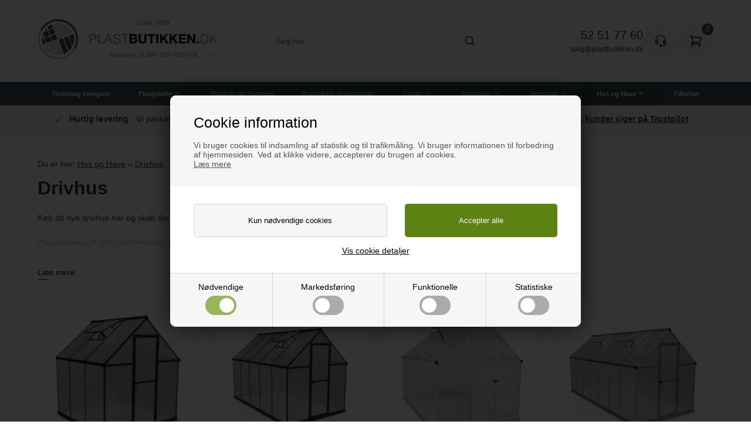

--- FILE ---
content_type: text/html; Charset=UTF-8
request_url: https://www.plastbutikken.dk/shop/drivhus-3341c1.html
body_size: 25991
content:
<!DOCTYPE html>
<html lang='da' class="webshop-html" xmlns:fb="http://ogp.me/ns/fb#">
<head>
<title>Drivhus komplet sæt til lav pris - Nemt at samle og hurtig levering</title>
<script type="text/javascript" src="/shop/frontend/public/js/webshop.bundle.jquery.min.js?v=8.112.3215"></script>
<script type="text/javascript" src="/images/skins/Bewise/js/cookiesettings.js"></script>


<link rel="alternate" hreflang="da-dk" href="https://www.plastbutikken.dk/shop/drivhus-3341c1.html"/>
<link rel="icon" type="image/x-icon" href="/images/skins/Bewise/images/favicon/logo-plastbutikken.ico">
    <meta http-equiv="Content-Type" content="text/html;charset=UTF-8" />
    <meta name="generator" content="DanDomain Webshop" />
    <link rel="canonical" href="https://www.plastbutikken.dk/shop/drivhus-3341c1.html"/>
    <meta property="og:title" content="Drivhus"/>
    <meta property="og:url" content="https://www.plastbutikken.dk/shop/drivhus-3341c1.html"/>
    <meta property="og:image" content="https://www.plastbutikken.dk/images/plastbutikken/gop/gop_mythos_drivhus_5,7kvm_graa_1.webp"/>
    <meta name="description" content="Plastbutikken.dk tilbyder komplette drivhus sæt i flere forskellige størrelser og farver. Stabile drivhuskonstruktioner med pulverlakerede aluminiumsprofiler samt 4 mm UV-beskyttede slagfaste kanalplader af polycarbonat. Skab din egen lille oase, hvor blomster springer ud og små frø spirer. ">
<meta name="google-site-verification" content="S6E-ux8d5kvP0x-yE6HNJZnv2Mz7F0L-VcDYT6dyobA" />
    <meta http-equiv="Page-Enter" content="blendTrans(Duration=0)">
    <meta http-equiv="Page-Exit" content="blendTrans(Duration=0)">
    <script type="text/javascript">
        var UsesOwnDoctype = true
        var LanguageID = '28';
        var ReloadBasket = '';
        var MaxBuyMsg = 'Antal må ikke være større end';
        var MinBuyMsg = 'Antal må ikke være mindre end';
        var SelectVarMsg = 'Vælg variant før køb';
        var ProductNumber = '';
        var ProductVariantMasterID = '';
        var Keyword = '';
        var SelectVarTxt = 'Vælg variant';
        var ShowBasketUrl = '/shop/showbasket.html';
        var CurrencyReturnUrl = '/shop/drivhus-3341c1.html';
        var ReqVariantSelect = 'true';
        var EnablePicProtect = false;
        var PicprotectMsg = '';
        var AddedToBasketMessageTriggered = false;
        var CookiePolicy = {"cookiesRequireConsent":true,"allowTrackingCookies":false,"allowStatisticsCookies":false,"allowFunctionalCookies":false};
        setInterval(function(){SilentAjaxGetRequest(location.href);},900000);
    </script>

<script type="text/javascript" class="ce-script">(function(w,d,s,l,i){w[l]=w[l]||[];w[l].push({'gtm.start':new Date().getTime(),event:'gtm.js'});var f=d.getElementsByTagName(s)[0],j=d.createElement(s),dl=l!='dataLayer'?'&l='+l:'';j.async=true;j.src='https://www.googletagmanager.com/gtm.js?id='+i+dl;f.parentNode.insertBefore(j,f);})(window,document,'script','dataLayer','GTM-MCQ8KR7');</script>    <link rel="alternate" type="application/rss+xml" href="https://www.plastbutikken.dk/shop/drivhus-3341c1.rss">

<!-- Temafarve -->
<style>
  :root {
    --color-brand: #3e5159;
  }
</style>

<script>
  // ALERTBAR
  var alertbarActive = ["17/12/2025", "04/01/2026"];
  var alertbarText = "Bemærk: Juleferie hos leverandører vil medføre længere leveringstider end angivet.";
</script>

<script>
  $(document).ready(function () {
    
    // Fjern "Rør og stænger - Global beregner"
    removeMenuLinkHref('-2946c1.html');
    // Fjern "Termotagsberegner - Beregn prisen på dit termotag her"
    removeMenuLinkHref('-3954s1.html');
  
  });
</script>

<!--<script id="Cookiebot" src="https://consent.cookiebot.com/uc.js" data-cbid="0a004354-3e7f-4a36-929e-83b429ed1512" data-blockingmode="auto" type="text/javascript"></script>-->
<script>
  var RunShippingMethod = true;
</script>

<!-- TrustBox script -->
<script type="text/javascript" src="//widget.trustpilot.com/bootstrap/v5/tp.widget.bootstrap.min.js" async></script>
<!-- End TrustBox script -->

<script>
  // KLAVIYO 
    var newsletterConfig = {
    'thankyoutext' : 'Tak for din tilmelding',
    'list' : 'SacVdv',
    'checkouttext' : 'Jeg ønsker at modtage nyhedsbrev'
  };
</script>
<script async type="text/javascript" src="https://static.klaviyo.com/onsite/js/klaviyo.js?company_id=UzDRkB"></script>
<script async src="/images/skins/shared2017/js/bewise.klaviyotracking.js?v=1.0.3" type="text/javascript"></script>

<script src="/images/skins/shared2017/settings/dk.js" type="text/javascript"></script>
<script src="/images/skins/plastbutikken2017/settings/dk.js" type="text/javascript"></script>



<!-- Microsoft UET -->
<script>(function(w,d,t,r,u){var f,n,i;w[u]=w[u]||[],f=function(){var o={ti:"247004488", enableAutoSpaTracking: true};o.q=w[u],w[u]=new UET(o),w[u].push("pageLoad")},n=d.createElement(t),n.src=r,n.async=1,n.onload=n.onreadystatechange=function(){var s=this.readyState;s&&s!=="loaded"&&s!=="complete"||(f(),n.onload=n.onreadystatechange=null)},i=d.getElementsByTagName(t)[0],i.parentNode.insertBefore(n,i)})(window,document,"script","//bat.bing.com/bat.js","uetq");</script>

<script type="text/javascript">
    (function(c,l,a,r,i,t,y){
        c[a]=c[a]||function(){(c[a].q=c[a].q||[]).push(arguments)};
        t=l.createElement(r);t.async=1;t.src="https://www.clarity.ms/tag/"+i;
        y=l.getElementsByTagName(r)[0];y.parentNode.insertBefore(t,y);
    })(window, document, "clarity", "script", "ky1j5zylzk");
</script>


<meta http-equiv="X-UA-Compatible" content="IE=edge">
<meta name="viewport" content="initial-scale=1.0,maximum-scale=5.0,user-scalable=yes">
<meta property="og:image" content="https://www.bordpladefabrikken.dk/images/skins/shared2017/images/og-bordpladefabrikken.jpg" />

<link rel="preload" as="image" href="/images/skins/shared2017/images/placeholder.webp">


<!-- Stylesheet -->
<link rel="stylesheet" href="/images/skins/Bewise/css/min/stylesheet.min.css?v=6" />

<!-- Cookie Popup -->
<style>
  div#CookiePolicy,div#CookiePolicy.fixed-bottom{background-color:rgba(0,0,0,.8);left:0;top:0;bottom:auto;width:100vw;height:100vh;display:flex;align-items:center;justify-content:center;z-index:99999999;position:fixed;margin:0;border-radius:0;right:auto}body.webshop-simpleCookie div#CookiePolicy,body.webshop-simpleCookie div#CookiePolicy.fixed-bottom{height:auto;top:auto;bottom:0;background-color:transparent}div#CookiePolicy div.CookiePolicyCenterText{background-color:#fff;flex:none;width:700px;height:auto;max-width:90vw;max-height:90vh;box-shadow:0 0 40px rgba(0,0,0,.7);border-radius:10px;color:#000;margin:0;-webkit-overflow-scrolling:touch;overflow-x:hidden;overflow-y:auto}body.webshop-simpleCookie div#CookiePolicy div.CookiePolicyCenterText{width:100%;max-width:100%;box-shadow:none;border-radius:0;padding:15px}div#CookiePolicy h1,div#CookiePolicy h2,div#CookiePolicy h3,div#CookiePolicy h4,div#CookiePolicy h5{color:#000}div.CookiePolicyText{padding:0;display:flex;flex-direction:column;min-height:200px;max-height:none;overflow:visible;height:100%;line-height:1.2em}div.CookiePolicyText>*{flex:none;order:1}body.webshop-simpleCookie div.CookiePolicyText{min-height:0}body.webshop-simpleCookie #CookiePolicy .Close{top:50%!important;transform:translateY(-50%)}div.CookiePolicyText,div.CookiePolicyText input{font-family:Arial}div.CookiePolicyText a{text-decoration:underline}div.CookiePolicyText>h2,div.CookiePolicyText>p{background-color:#f6f6f6;font-weight:400;color:#545454}div.CookiePolicyText>img{width:300px;max-width:50%;margin:20px 40px}div.CookiePolicyText>h2{padding:30px 40px 15px;margin:0;font-size:25px;font-weight:400}div.CookiePolicyText>p{padding:0 40px 30px;margin:0}div.cookie-policy-accept-buttons-container{order:2;margin:0;padding:30px 40px 15px;display:flex;justify-content:center}div.cookie-policy-accept-buttons-container>input{flex:auto;margin:0;border-radius:5px;padding:20px 15px;font-weight:400;background-color:#5B8212;box-shadow:inset 0 -4px 0 -2px transparent;border:none;color:#fff}div.cookie-policy-accept-buttons-container>input[type=button].cookie-policy-accept{background-color:#f6f6f6;border:1px solid #d4d4d4;color:#000}div.cookie-policy-accept-buttons-container>input:not(:last-of-type){margin-right:30px}div.cookie-policy-details-link-container{order:3;padding:0 0 30px;display:flex;justify-content:center;flex:auto}div.cookie-policy-details-link-container>a{flex:none}div.cookie-policy-details-container{order:4;display:none}div.cookie-policy-details-container div.rtable-cell{font-size:65%}div.cookie-policy-consents-container{order:5;display:flex;border-top:1px solid #d4d4d4;background-color:#f6f6f6;margin:0}div.cookie-policy-consents-container>div{flex:auto;display:flex;flex-direction:column;align-items:center;padding:15px 15px 20px}div.cookie-policy-consents-container>div input{display:none}div.cookie-policy-consents-container>div:not(:last-child){border-right:1px solid #d4d4d4}div.cookie-policy-consents-container label{font-weight:400;margin:0;display:flex;flex-direction:column;align-items:center}div.cookie-policy-consents-container label div{border-radius:25px;width:53px;margin:7px 0 0;background-color:#ababab;padding:4px;display:flex;justify-content:flex-start;cursor:pointer}div.cookie-policy-consents-container input:checked+label div{justify-content:flex-end;background-color:#6e9c16}div.cookie-policy-consents-container input:checked:disabled+label div{opacity:.7;cursor:default}div.cookie-policy-consents-container label div>span{width:25px;height:25px;border-radius:50%;background-color:#fff}.rtable{display:flex;flex-wrap:wrap;margin:0;padding:0}.rtable--4cols>.rtable-cell{width:25%}.rtable-header-cell{background-color:rgba(0,0,0,.05);font-weight:700}.rtable-cell{box-sizing:border-box;flex-grow:1;width:100%;padding:.8em 1.2em;overflow:hidden;list-style:none;border-bottom:1px solid #ececec;font-size:.85em}@media(max-width:768px){div.CookiePolicyText>img{margin:20px 25px}div.CookiePolicyText>h2{padding:25px 25px 15px;font-size:21px}div.CookiePolicyText>p{padding:0 25px 25px}div.cookie-policy-accept-buttons-container{padding:20px 25px 15px}div.cookie-policy-accept-buttons-container>input{font-size:13px;padding:10px 15px}div.cookie-policy-details-link-container{padding:0 0 20px}div.cookie-policy-consents-container{flex-wrap:wrap}div.cookie-policy-consents-container>div{flex:none;width:50%}div.cookie-policy-consents-container>div:nth-child(-n+2){border-bottom:1px solid #d4d4d4}div.cookie-policy-accept-buttons-container>input:not(:last-of-type){margin-right:15px}div.cookie-policy-consents-container label div>span{width:20px;height:20px}}
</style>

<script>
    /*
    if (typeof gtag == 'undefined') {
        function gtag() {}
    }
   */
    
    
  var ismobile = false;
  checkIfMobile();
  window.onresize = function() {
    checkIfMobile()
  }
  function checkIfMobile() {
    if (window.innerWidth <= 1199) {
      ismobile = true;
    }
    else {
      ismobile = false;
    } 
  }
  function initAfterConsent() {
    $('script[data-src],link[data-src]').each(function() {

      let src = $(this).data('src');
      if ($(this).is('link')) {
        $(this).attr('href',src);
      }
      else {
        $(this).attr('src',src);
      }

      $(this).removeAttr('data-src');

    });
  }
</script>

<script>
  var session = {
    
      
        'customerLoggedIn': 'false',
      
    
      
        'countryId': '2853',
      
    
      
        'showPricesWithVat': 'false',
      
    
      
        'activeCategoryNumber': '',
      
    
      
        'activeProductDetailsCategoryNumber': '',
      
    
      
        'basketTotalProductPriceWithoutVat': '0',
      
    
      
        'basketTotalVat': '0',
      
    
      
        'siteId': '28',
      
    
      
        'basketShippingFee': '0',
      
    
      
        'basketPayMethodFee': '0',
      
    
      
        'vatPercentage': '25',
      
    
      
        'currencyId': 'DKK',
      
    
      
        'currencySymbol': 'DKK',
      
    
      
        'currencyCode': '208',
      
    
      
        'customerNumber': '',
      
    
      
        'customerName': '',
      
    
      
        'customerPhone': '',
      
    
      
        'customerEmail': '',
      
    
      
    
      
        'freeShippingDiscountActiveForAtLeastOneMethod': 'false',
      
    
      
        'discountCodeSpecified': 'false',
      
    
      
        'uniqueSessionIdentifier': '67458792-e671-47ec-a925-5dadc394ad19',
      
    
      
        'shopIdentifier': '2538913',
      
    
      
        'isB2BCustomer': 'false',
      
    
      
        'b2BgroupId': ''
      
    
  };
  var globalCurrency = 'DKK';
  var globalVat = '25';
</script>
<style>@charset "UTF-8";.bewise_search{background-color:#fff;box-shadow:0 0 10px rgba(0,0,0,.2);position:absolute;border-radius:6px;top:calc(100% + 15px);left:50%;z-index:30;transform:translateX(-50%);display:none}.bewise_search:before{content:"";position:absolute;bottom:100%;left:50%;transform:translateX(-50%);width:0;height:0;border-left:7px solid transparent;border-right:7px solid transparent;border-bottom:7px solid rgba(255,255,255,1)}.bewise_search.active{display:block}.bewise_search a{text-decoration:none}.bewise_search .header{display:flex;align-items:center;padding:15px 20px 10px}.bewise_search .header>*{flex:auto}.bewise_search .header strong{font-size:15px}.bewise_search .header span{background-color:#eee;border-radius:2px;padding:2px 5px;flex:none}.bewise_search .no-content{padding:20px}.bewise_search_inner:empty{display:none}.bewise_search_inner>div{padding:0 0 15px;border-bottom:1px solid #eee}.bewise_search_inner>div>ul{margin:0;padding:0;list-style-type:none}.bewise_search_inner,.bewise_search_inner>div>ul>li{font-size:12px}.bewise_search_inner>div>ul>li>a{display:flex;align-items:center;padding:3px 20px}.bewise_search_inner>div>ul>li>a:hover{background-color:rgba(165,165,165,.1)}.bewise_search_inner>div>ul>li>a>*{flex:auto}.bewise_search_inner>div>ul>li>a>div.image{width:15%;padding:0 5% 0 0;flex:none}.bewise_search_inner>div>ul>li>a>*:empty{display:none}.bewise_search_inner>div>ul>li>a>div.image>img{display:block;border-radius:3px;border:1px solid #eee}.bewise_search_inner>div>ul>li>a>div.name{overflow:hidden;text-overflow:ellipsis;min-width:180px;max-width:60%;white-space:initial}.bewise_search_inner>div>ul>li>a>div.prices{text-align:right;padding-left:15px;white-space:nowrap}.bewise_search_inner>div>ul>li>a>div.prices .offerPrice{color:rgba(138,0,2,1);text-decoration:line-through}.bewise_search_inner>div>ul>li>a>div.prices:empty{display:none}.bewise_search .showAll a{display:block;text-decoration:underline;padding:10px 20px}.bewise_search img{max-width:100%}@media(min-width:800px){.bewise_search.bewise_wide{width:800px}.bewise_search.bewise_wide .bewise_search_inner{display:flex}.bewise_search.bewise_wide .bewise_search_inner>div{flex:auto;border-right:solid 1px #eee}.bewise_search.bewise_wide .bewise_search_inner>div:last-child{border-right:none}.bewise_search.bewise_wide .header{padding:15px 25px}.bewise_search.bewise_wide .bewise_search_inner>div>ul>li>a{padding:4px 25px}.bewise_search.bewise_wide .bewise_search_inner>div>ul>li>a>div.image{width:50px;padding:0 15px 0 0}.bewise_search.bewise_wide .showAll a{padding:10px 25px}.bewise_search.bewise_standard{min-width:400px}}@media(max-width:799px){.bewise_search{min-width:200px;max-width:300px}}</style>
</head>


<body class="webshop-productlist webshop-body">
<noscript><iframe src='https://www.googletagmanager.com/ns.html?id=GTM-MCQ8KR7'height='0' width='0' style='display:none;visibility:hidden'></iframe></noscript>
<script defer type="text/javascript" src="/shop/frontend/public/js/webshop.bundle.core.min.js?v=8.117.5220"></script>
<script defer type="text/javascript" src="/shop/frontend/public/js/webshop.bundle.nivoslider.min.js?v=8.117.5220"></script>
<script defer type="text/javascript" src="/shop/frontend/public/js/webshop.bundle.cookiedialog.min.js?v=8.117.5220"></script>
<script defer type="text/javascript" src="/shop/frontend/public/js/webshop.bundle.productfilter.min.js?v=8.117.5220"></script>
<script defer type="text/javascript" src="/images/skins/Bewise/js/cookiefunctions.js"></script>
<style type="text/css">   #CookiePolicy {       background-color: ;       color: ;       left: 0;       width: 100%;       text-align: center;       z-index: 999;   }       #CookiePolicy h1, #CookiePolicy h2, #CookiePolicy h3, #CookiePolicy h4, #CookiePolicy h5  {       color: ;   }   #CookiePolicy label  {       color: ;   }       #CookiePolicy .Close {       display: block;       text-decoration: none;       font-size: 14px;       height: 20px;       position: absolute;       right: 10px;       top: 0;       width: 20px;       color: ;   }       .CookiePolicyCenterText {      margin: 30px auto;      text-align: left;      max-width: 100%;      position: relative;      width: 980px;   }       .CookiePolicyText {      padding-left:10px;   }</style>    <!--googleoff: all-->
<div id="CookiePolicy" class="fixed-bottom"><div class="CookiePolicyCenterText"><div class="CookiePolicyText"><h2>Cookie information</h2>

<p>
	Vi bruger cookies til indsamling af statistik og til trafikmåling. Vi bruger informationen til forbedring af hjemmesiden. Ved at klikke videre, accepterer du brugen af cookies.<br />
	<a href="/shop/terms.html?HideCookieDialog=1#cookieconsent">Læs mere</a>
</p>
<div class="cookie-policy-consents-container"><div class="cookie-policy-consents-area area-system-cookies"><input type="checkbox" checked disabled/><label>Nødvendige</label></div><div class="cookie-policy-consents-area area-tracking-cookies"><input type="checkbox" id="cookie-policy-consent-tracking" onclick="toggleConsentForCookieType(this)"/><label for="cookie-policy-consent-tracking">Markedsføring</label></div><div class="cookie-policy-consents-area area-functional-cookies"><input type="checkbox" id="cookie-policy-consent-functional" onclick="toggleConsentForCookieType(this)"/><label for="cookie-policy-consent-functional">Funktionelle</label></div><div class="cookie-policy-consents-area area-statistics-cookies"><input type="checkbox" id="cookie-policy-consent-statistics" onclick="toggleConsentForCookieType(this)"/><label for="cookie-policy-consent-statistics">Statistiske</label></div></div><div class="cookie-policy-details-link-container"><a href="#" onclick="toggleCookiePolicyDetails()">Vis cookie detaljer</a></div><div class="cookie-policy-details-container"><div class="rtable rtable--4cols"><div style="order:1;" class="rtable-cell rtable-header-cell">Cookie</div><div style="order:2;" class="rtable-cell cookie-policy-details-globally-mapped cookie-policy-details-thirdparty cookie-policy-details-column-name">_GRECAPTCHA</div><div style="order:3;" class="rtable-cell cookie-policy-details-globally-mapped cookie-policy-details-column-name">ASPSESSIONID*</div><div style="order:4;" class="rtable-cell cookie-policy-details-globally-mapped cookie-policy-details-column-name">basketIdentifier</div><div style="order:5;" class="rtable-cell cookie-policy-details-globally-mapped cookie-policy-details-column-name">DanDomainWebShop5Favorites</div><div style="order:6;" class="rtable-cell cookie-policy-details-globally-mapped cookie-policy-details-column-name">DDCookiePolicy</div><div style="order:7;" class="rtable-cell cookie-policy-details-globally-mapped cookie-policy-details-column-name">DDCookiePolicy-consent-functional</div><div style="order:8;" class="rtable-cell cookie-policy-details-globally-mapped cookie-policy-details-column-name">DDCookiePolicy-consent-statistics</div><div style="order:9;" class="rtable-cell cookie-policy-details-globally-mapped cookie-policy-details-column-name">DDCookiePolicy-consent-tracking</div><div style="order:10;" class="rtable-cell cookie-policy-details-globally-mapped cookie-policy-details-column-name">DDCookiePolicyDialog</div><div style="order:11;" class="rtable-cell cookie-policy-details-globally-mapped cookie-policy-details-column-name cookie-policy-details-exists-on-client">SharedSessionId</div><div style="order:12;" class="rtable-cell cookie-policy-details-globally-mapped cookie-policy-details-column-name">shop6TipBotFilterRandomStringValue</div><div style="order:13;" class="rtable-cell cookie-policy-details-globally-mapped cookie-policy-details-column-name">shopReviewRandomStringValue</div><div style="order:14;" class="rtable-cell cookie-policy-details-globally-mapped cookie-policy-details-column-name">shopShowBasketSendMailRandomStringValue</div><div style="order:15;" class="rtable-cell cookie-policy-details-globally-mapped cookie-policy-details-thirdparty cookie-policy-details-column-name">_ga*</div><div style="order:16;" class="rtable-cell cookie-policy-details-globally-mapped cookie-policy-details-thirdparty cookie-policy-details-column-name">_gat_gtag_UA(Viabill)</div><div style="order:17;" class="rtable-cell cookie-policy-details-globally-mapped cookie-policy-details-thirdparty cookie-policy-details-column-name">GPS</div><div style="order:18;" class="rtable-cell cookie-policy-details-globally-mapped cookie-policy-details-thirdparty cookie-policy-details-column-name">VISITOR_INFO1_LIVE</div><div style="order:19;" class="rtable-cell cookie-policy-details-globally-mapped cookie-policy-details-thirdparty cookie-policy-details-column-name">YSC</div><div style="order:1;" class="rtable-cell rtable-header-cell">Kategori</div><div style="order:2;" class="rtable-cell cookie-policy-details-globally-mapped cookie-policy-details-thirdparty cookie-policy-details-column-category">Nødvendige</div><div style="order:3;" class="rtable-cell cookie-policy-details-globally-mapped cookie-policy-details-column-category">Nødvendige</div><div style="order:4;" class="rtable-cell cookie-policy-details-globally-mapped cookie-policy-details-column-category">Nødvendige</div><div style="order:5;" class="rtable-cell cookie-policy-details-globally-mapped cookie-policy-details-column-category">Nødvendige</div><div style="order:6;" class="rtable-cell cookie-policy-details-globally-mapped cookie-policy-details-column-category">Nødvendige</div><div style="order:7;" class="rtable-cell cookie-policy-details-globally-mapped cookie-policy-details-column-category">Nødvendige</div><div style="order:8;" class="rtable-cell cookie-policy-details-globally-mapped cookie-policy-details-column-category">Nødvendige</div><div style="order:9;" class="rtable-cell cookie-policy-details-globally-mapped cookie-policy-details-column-category">Nødvendige</div><div style="order:10;" class="rtable-cell cookie-policy-details-globally-mapped cookie-policy-details-column-category">Nødvendige</div><div style="order:11;" class="rtable-cell cookie-policy-details-globally-mapped cookie-policy-details-column-category cookie-policy-details-exists-on-client">Nødvendige</div><div style="order:12;" class="rtable-cell cookie-policy-details-globally-mapped cookie-policy-details-column-category">Nødvendige</div><div style="order:13;" class="rtable-cell cookie-policy-details-globally-mapped cookie-policy-details-column-category">Nødvendige</div><div style="order:14;" class="rtable-cell cookie-policy-details-globally-mapped cookie-policy-details-column-category">Nødvendige</div><div style="order:15;" class="rtable-cell cookie-policy-details-globally-mapped cookie-policy-details-thirdparty cookie-policy-details-column-category">Markedsføring</div><div style="order:16;" class="rtable-cell cookie-policy-details-globally-mapped cookie-policy-details-thirdparty cookie-policy-details-column-category">Markedsføring</div><div style="order:17;" class="rtable-cell cookie-policy-details-globally-mapped cookie-policy-details-thirdparty cookie-policy-details-column-category">Markedsføring</div><div style="order:18;" class="rtable-cell cookie-policy-details-globally-mapped cookie-policy-details-thirdparty cookie-policy-details-column-category">Markedsføring</div><div style="order:19;" class="rtable-cell cookie-policy-details-globally-mapped cookie-policy-details-thirdparty cookie-policy-details-column-category">Markedsføring</div><div style="order:1;" class="rtable-cell rtable-header-cell">Beskrivelse</div><div style="order:2;" class="rtable-cell cookie-policy-details-globally-mapped cookie-policy-details-thirdparty cookie-policy-details-column-description">Bruges til Google ReCaptcha<div class="cookie-policy-third-party-details-container">Google LLC</div></div><div style="order:3;" class="rtable-cell cookie-policy-details-globally-mapped cookie-policy-details-column-description">Bruges til at gemme session data</div><div style="order:4;" class="rtable-cell cookie-policy-details-globally-mapped cookie-policy-details-column-description">Bruges til at gemme kurv</div><div style="order:5;" class="rtable-cell cookie-policy-details-globally-mapped cookie-policy-details-column-description">Bruges af funktionen favorit produkter</div><div style="order:6;" class="rtable-cell cookie-policy-details-globally-mapped cookie-policy-details-column-description">Bruges til at gemme cookie samtykke</div><div style="order:7;" class="rtable-cell cookie-policy-details-globally-mapped cookie-policy-details-column-description">Bruges til at gemme cookie samtykke</div><div style="order:8;" class="rtable-cell cookie-policy-details-globally-mapped cookie-policy-details-column-description">Bruges til at gemme cookie samtykke</div><div style="order:9;" class="rtable-cell cookie-policy-details-globally-mapped cookie-policy-details-column-description">Bruges til at gemme cookie samtykke</div><div style="order:10;" class="rtable-cell cookie-policy-details-globally-mapped cookie-policy-details-column-description">Bruges til at gemme cookie samtykke</div><div style="order:11;" class="rtable-cell cookie-policy-details-globally-mapped cookie-policy-details-column-description cookie-policy-details-exists-on-client">Bruges til at gemme session data</div><div style="order:12;" class="rtable-cell cookie-policy-details-globally-mapped cookie-policy-details-column-description">Bruges af funktionen tip en ven</div><div style="order:13;" class="rtable-cell cookie-policy-details-globally-mapped cookie-policy-details-column-description">Bruges af funktionen produkt anmeldelser</div><div style="order:14;" class="rtable-cell cookie-policy-details-globally-mapped cookie-policy-details-column-description">Bruges til send kurven til en ven funktionen</div><div style="order:15;" class="rtable-cell cookie-policy-details-globally-mapped cookie-policy-details-thirdparty cookie-policy-details-column-description">Google analytics bruges til at indsamle statistik om den besøgende<div class="cookie-policy-third-party-details-container">Google LLC</div></div><div style="order:16;" class="rtable-cell cookie-policy-details-globally-mapped cookie-policy-details-thirdparty cookie-policy-details-column-description">Bruges af Google til at tilpasse visning af annoncer<div class="cookie-policy-third-party-details-container">Google LLC</div></div><div style="order:17;" class="rtable-cell cookie-policy-details-globally-mapped cookie-policy-details-thirdparty cookie-policy-details-column-description">Bruges af Youtube til afspilning af video<div class="cookie-policy-third-party-details-container">youtube.com </div></div><div style="order:18;" class="rtable-cell cookie-policy-details-globally-mapped cookie-policy-details-thirdparty cookie-policy-details-column-description">Bruges af Youtube til afspilning af video<div class="cookie-policy-third-party-details-container">youtube.com</div></div><div style="order:19;" class="rtable-cell cookie-policy-details-globally-mapped cookie-policy-details-thirdparty cookie-policy-details-column-description">Bruges af Youtube til afspilning af video<div class="cookie-policy-third-party-details-container">youtube.com</div></div><div style="order:1;" class="rtable-cell rtable-header-cell">Udløb</div><div style="order:2;" class="rtable-cell cookie-policy-details-globally-mapped cookie-policy-details-thirdparty cookie-policy-details-column-expire">182 dage</div><div style="order:3;" class="rtable-cell cookie-policy-details-globally-mapped cookie-policy-details-column-expire">session</div><div style="order:4;" class="rtable-cell cookie-policy-details-globally-mapped cookie-policy-details-column-expire">30 dage</div><div style="order:5;" class="rtable-cell cookie-policy-details-globally-mapped cookie-policy-details-column-expire">365 dage</div><div style="order:6;" class="rtable-cell cookie-policy-details-globally-mapped cookie-policy-details-column-expire">365 dage</div><div style="order:7;" class="rtable-cell cookie-policy-details-globally-mapped cookie-policy-details-column-expire">365 dage</div><div style="order:8;" class="rtable-cell cookie-policy-details-globally-mapped cookie-policy-details-column-expire">365 dage</div><div style="order:9;" class="rtable-cell cookie-policy-details-globally-mapped cookie-policy-details-column-expire">365 dage</div><div style="order:10;" class="rtable-cell cookie-policy-details-globally-mapped cookie-policy-details-column-expire">365 dage</div><div style="order:11;" class="rtable-cell cookie-policy-details-globally-mapped cookie-policy-details-column-expire cookie-policy-details-exists-on-client">365 dage</div><div style="order:12;" class="rtable-cell cookie-policy-details-globally-mapped cookie-policy-details-column-expire">session</div><div style="order:13;" class="rtable-cell cookie-policy-details-globally-mapped cookie-policy-details-column-expire">session</div><div style="order:14;" class="rtable-cell cookie-policy-details-globally-mapped cookie-policy-details-column-expire">session</div><div style="order:15;" class="rtable-cell cookie-policy-details-globally-mapped cookie-policy-details-thirdparty cookie-policy-details-column-expire">730 dage</div><div style="order:16;" class="rtable-cell cookie-policy-details-globally-mapped cookie-policy-details-thirdparty cookie-policy-details-column-expire">1 dage</div><div style="order:17;" class="rtable-cell cookie-policy-details-globally-mapped cookie-policy-details-thirdparty cookie-policy-details-column-expire">1 dage</div><div style="order:18;" class="rtable-cell cookie-policy-details-globally-mapped cookie-policy-details-thirdparty cookie-policy-details-column-expire">180 dage</div><div style="order:19;" class="rtable-cell cookie-policy-details-globally-mapped cookie-policy-details-thirdparty cookie-policy-details-column-expire">session</div></div></div><div class="cookie-policy-accept-buttons-container"><input id="cookie-policy-accept-button" data-accept-text-original="Kun nødvendige cookies" data-accept-text-modified="Accepter valgte" class="cookie-policy-accept cookie-policy-button" type="button" value="Kun nødvendige cookies" onclick="cookiePolicyAccept('9282185e8de0c23204c4e193ee4e03bcc99eaeef')"/><input class="cookie-policy-accept-all cookie-policy-button" type="button" value="Accepter alle" onclick="cookiePolicyAcceptAll('9282185e8de0c23204c4e193ee4e03bcc99eaeef')"/></div></div></div></div>
<!--googleon: all-->
<!-- Bordpladefabrikken.dk -->












<!-- Benkeplatefabrikken.no -->


<!-- Bankskivabutiken.se -->


<!-- Plastbutikken.dk -->

  
  
  
  
  
  
  
  
  


<!-- Plastbutikken.no -->


<!-- HM-Kunststoffshop.de -->


<!-- Kunststoff-shop.ch -->


<!-- Plastvaror.se -->


<!-- Billige-terrassebraedder.dk -->


<script>
  $('.cookie-policy-consents-container label').append('<div><span></span></div>');
</script>

<header class="header">
  <div class="header-content container">
    <div class="header-col">
      <a href="/shop/frontpage.html" class="logo">
        <img alt="Plastbutikken" width="360" height="72" src="/images/skins/plastbutikken2017/images/logo-plastbutikken-dk.svg">
      </a>
    </div>
    <div class="header-col desktop-flex">
      <form id="Search_Form desktop" method="POST" action="/shop/search-1.html" class="search">
        <input type="hidden" name="InitSearch" value="1">
        <input type="text" name="Keyword" maxlength="50" size="12" class="SearchField_SearchPage search-input" value="" autocomplete="off" placeholder="Søg her...">        
        <button type="submit" class="search-button">
          <svg xmlns="http://www.w3.org/2000/svg" fill="none" viewBox="0 0 24 24" stroke-width="1.5" stroke="currentColor" width="20" height="20">
            <path stroke-linecap="round" stroke-linejoin="round" d="M21 21l-5.197-5.197m0 0A7.5 7.5 0 105.196 5.196a7.5 7.5 0 0010.607 10.607z" />
          </svg>
        </button>
      </form>
    </div>
    <div class="header-col">
        
      <div class="header-contact desktop-flex">
        <a href="tel:+4552517760" class="h4">52 51 77 60</a>
        <a href="mailto:salg@plastbutikken.dk"><small>salg@plastbutikken.dk</small></a>
      </div>
      <a href="/shop/cms-kontakt-os.html" class="header-icon desktop-flex">
        <svg xmlns="http://www.w3.org/2000/svg" width="24" height="24" viewBox="0 0 30 30">
          <g id="Group_350" data-name="Group 350" transform="translate(-1663 -134)">
            <rect id="Rectangle_135" data-name="Rectangle 135" width="30" height="30" transform="translate(1663 134)" fill="none"/>
            <g id="Online_Support" transform="translate(1611.733 116.942)">
              <path id="Path_219" data-name="Path 219" d="M60.107,225.75a2.053,2.053,0,1,1-4.107,0v-3.7a2.053,2.053,0,0,1,4.107,0Z" transform="translate(0 -189.733)" fill="none" stroke="#000" stroke-linecap="round" stroke-linejoin="round" stroke-miterlimit="10" stroke-width="1.5"/>
              <path id="Path_220" data-name="Path 220" d="M380.107,225.75a2.053,2.053,0,1,1-4.107,0v-3.7a2.053,2.053,0,0,1,4.107,0Z" transform="translate(-303.572 -189.733)" fill="none" stroke="#000" stroke-linecap="round" stroke-linejoin="round" stroke-miterlimit="10" stroke-width="1.5"/>
              <path id="Path_221" data-name="Path 221" d="M56,32.321V30.267a10.267,10.267,0,0,1,20.535,0v2.053" fill="none" stroke="#000" stroke-linecap="round" stroke-linejoin="round" stroke-miterlimit="10" stroke-width="1.5"/>
              <path id="Path_222" data-name="Path 222" d="M304.214,332v2.053a4.107,4.107,0,0,1-4.107,4.107H296" transform="translate(-227.679 -295.983)" fill="none" stroke="#000" stroke-linecap="round" stroke-linejoin="round" stroke-miterlimit="10" stroke-width="1.5"/>
              <circle id="Ellipse_12" data-name="Ellipse 12" cx="2" cy="2" r="2" transform="translate(64.267 40.115)" fill="none" stroke="#000" stroke-linecap="round" stroke-linejoin="round" stroke-miterlimit="10" stroke-width="1.5"/>
            </g>
          </g>
        </svg>
      </a>
      
      <div class="header-icon basket" data-basket="" data-count="0">
<svg fill="none" height="24" stroke="currentColor" stroke-width="1.5" viewbox="0 0 24 24" width="24" xmlns="http://www.w3.org/2000/svg">
<path d="M2.25 3h1.386c.51 0 .955.343 1.087.835l.383 1.437M7.5 14.25a3 3 0 00-3 3h15.75m-12.75-3h11.218c1.121-2.3 2.1-4.684 2.924-7.138a60.114 60.114 0 00-16.536-1.84M7.5 14.25L5.106 5.272M6 20.25a.75.75 0 11-1.5 0 .75.75 0 011.5 0zm12.75 0a.75.75 0 11-1.5 0 .75.75 0 011.5 0z" stroke-linecap="round" stroke-linejoin="round"></path>
</svg>
</div>

      <label for="toggleMobileMenu" class="header-icon mobile-flex">
        <svg xmlns="http://www.w3.org/2000/svg" fill="none" viewBox="0 0 24 24" stroke-width="1.5" stroke="currentColor" width="24" height="24">
          <path stroke-linecap="round" stroke-linejoin="round" d="M3.75 6.75h16.5M3.75 12h16.5m-16.5 5.25h16.5" />
        </svg>
      </label>
    </div>
  </div>
</header>

<!-- Mobile Search -->
<form method="POST" action="/shop/search-1.html" class="mobileSearch">
  <input type="hidden" name="InitSearch" value="1">
  <input type="text" name="Keyword" maxlength="50" size="12" class="SearchField_SearchPage" value="" autocomplete="off" placeholder="Søg her...">
  <button type="submit" title="Søg her..." aria-label="Søg her...">
    <svg xmlns="http://www.w3.org/2000/svg" fill="none" viewBox="0 0 24 24" stroke-width="1.5" stroke="currentColor" width="16" height="16">
      <path stroke-linecap="round" stroke-linejoin="round" d="M21 21l-5.197-5.197m0 0A7.5 7.5 0 105.196 5.196a7.5 7.5 0 0010.607 10.607z" />
    </svg>
  </button>
</form>

<!-- Productmenu -->
<div class="productmenu desktop">
  <div class="container">
  	<div id="ProductmenuContainer_DIV" class="ProductmenuContainer_DIV"><span class="Heading_Productmenu Heading_ProductMenu">Produktkategorier</span><style type="text/css">.ProductMenu_MenuItemBold{font-weight:bold;}</style><ul id="ProductMenu_List"><li class="RootCategory_Productmenu has-dropdown"><a href="/shop/termotag-beregner-1352s1.html" class="CategoryLink0_Productmenu Deactiv_Productmenu Deactiv_ProductMenu" title="Termotag beregner"><span class="ProductMenu_MenuItemBold">Termotag beregner</span></a><ul class="dropdown"><li class="SubCategory1_Productmenu has-dropdown"><a href="/shop/termotagsberegner-3954s1.html" class="CategoryLink1_Productmenu Deactiv_Productmenu Deactiv_ProductMenu" title="Termotagsberegner"><span class="ProductMenu_MenuItemBold">Termotagsberegner</span></a><ul class="dropdown"></ul></li></ul></li><li class="RootCategory_Productmenu has-dropdown"><a href="/shop/plastplader-1253s1.html" class="CategoryLink0_Productmenu Deactiv_Productmenu Deactiv_ProductMenu" title="Plastplader"><span class="ProductMenu_MenuItemBold">Plastplader</span></a><ul class="dropdown"><li class="SubCategory1_Productmenu"><a href="/shop/originale-plexiglas-plader-1257c1.html" class="CategoryLink1_Productmenu Deactiv_Productmenu Deactiv_ProductMenu" title="Originale PLEXIGLAS® plader">Originale PLEXIGLAS® plader</a></li><li class="SubCategory1_Productmenu"><a href="/shop/polycarbonat-brudsikker-1260c1.html" class="CategoryLink1_Productmenu Deactiv_Productmenu Deactiv_ProductMenu" title="Polycarbonat (brudsikker)">Polycarbonat (brudsikker)</a></li><li class="SubCategory1_Productmenu"><a href="/shop/spejle-i-plast-2320c1.html" class="CategoryLink1_Productmenu Deactiv_Productmenu Deactiv_ProductMenu" title="Spejle i plast">Spejle i plast</a></li><li class="SubCategory1_Productmenu"><a href="/shop/skaerebraet-i-plast-1360c1.html" class="CategoryLink1_Productmenu Deactiv_Productmenu Deactiv_ProductMenu" title="Skærebræt i plast">Skærebræt i plast</a></li><li class="SubCategory1_Productmenu"><a href="/shop/akryl-plastplader-2681c1.html" class="CategoryLink1_Productmenu Deactiv_Productmenu Deactiv_ProductMenu" title="Akryl plastplader">Akryl plastplader</a></li><li class="SubCategory1_Productmenu"><a href="/shop/farvet-akryl-2395c1.html" class="CategoryLink1_Productmenu Deactiv_Productmenu Deactiv_ProductMenu" title="Farvet Akryl">Farvet Akryl</a></li><li class="SubCategory1_Productmenu"><a href="/shop/opskummet-pvc-1261c1.html" class="CategoryLink1_Productmenu Deactiv_Productmenu Deactiv_ProductMenu" title="Opskummet PVC">Opskummet PVC</a></li><li class="SubCategory1_Productmenu"><a href="/shop/arbejdsplader-til-industrien-2370c1.html" class="CategoryLink1_Productmenu Deactiv_Productmenu Deactiv_ProductMenu" title="Arbejdsplader til industrien">Arbejdsplader til industrien</a></li><li class="SubCategory1_Productmenu"><a href="/shop/pvc-lamelgardiner-2309c1.html" class="CategoryLink1_Productmenu Deactiv_Productmenu Deactiv_ProductMenu" title="PVC Lamelgardiner">PVC Lamelgardiner</a></li><li class="SubCategory1_Productmenu"><a href="/shop/forsatsvinduer-1354c1.html" class="CategoryLink1_Productmenu Deactiv_Productmenu Deactiv_ProductMenu" title="Forsatsvinduer">Forsatsvinduer</a></li><li class="SubCategory1_Productmenu"><a href="/shop/kontorstoleunderlag-og-1341c1.html" class="CategoryLink1_Productmenu Deactiv_Productmenu Deactiv_ProductMenu" title="Kontorstoleunderlag og skrivebordsunderlag">Kontorstoleunderlag og skrivebordsunderlag</a></li><li class="SubCategory1_Productmenu"><a href="/shop/hobbyplader-1359c1.html" class="CategoryLink1_Productmenu Deactiv_Productmenu Deactiv_ProductMenu" title="Hobbyplader">Hobbyplader</a></li><li class="SubCategory1_Productmenu"><a href="/shop/akrylkasser-og-indretning-2436c1.html" class="CategoryLink1_Productmenu Deactiv_Productmenu Deactiv_ProductMenu" title="Akrylkasser og Indretning">Akrylkasser og Indretning</a></li><li class="SubCategory1_Productmenu"><a href="/shop/gummifliser-1348c1.html" class="CategoryLink1_Productmenu Deactiv_Productmenu Deactiv_ProductMenu" title="Gummifliser">Gummifliser</a></li></ul></li><li class="RootCategory_Productmenu"><a href="/shop/plastroer-og-staenger-1343c1.html" class="CategoryLink0_Productmenu Deactiv_Productmenu Deactiv_ProductMenu" title="Plastrør og Stænger">Plastrør og Stænger</a></li><li class="RootCategory_Productmenu"><a href="/shop/roer-og-staenger-2946c1.html" class="CategoryLink0_Productmenu Deactiv_Productmenu Deactiv_ProductMenu" title="Rør og stænger - Global beregner">Rør og stænger - Global beregner</a></li><li class="RootCategory_Productmenu"><a href="/shop/brudsikker-drivhusglas-1255c1.html" class="CategoryLink0_Productmenu Deactiv_Productmenu Deactiv_ProductMenu" title="Brudsikker Drivhusglas">Brudsikker Drivhusglas</a></li><li class="RootCategory_Productmenu has-dropdown"><a href="/shop/corian-3228s1.html" class="CategoryLink0_Productmenu Deactiv_Productmenu Deactiv_ProductMenu" title="Corian"><span class="ProductMenu_MenuItemBold">Corian</span></a><ul class="dropdown"><li class="SubCategory1_Productmenu"><a href="/shop/firkantede-corian-plader-3240c1.html" class="CategoryLink1_Productmenu Deactiv_Productmenu Deactiv_ProductMenu" title="Firkantede Corian plader">Firkantede Corian plader</a></li><li class="SubCategory1_Productmenu"><a href="/shop/runde-corian-plader-3241c1.html" class="CategoryLink1_Productmenu Deactiv_Productmenu Deactiv_ProductMenu" title="Runde Corian plader">Runde Corian plader</a></li><li class="SubCategory1_Productmenu"><a href="/shop/corian-vaske-3499c1.html" class="CategoryLink1_Productmenu Deactiv_Productmenu Deactiv_ProductMenu" title="Corian vaske ">Corian vaske </a></li><li class="SubCategory1_Productmenu"><a href="/shop/corian-tilbehoer-3242c1.html" class="CategoryLink1_Productmenu Deactiv_Productmenu Deactiv_ProductMenu" title="Corian tilbehør">Corian tilbehør</a></li></ul></li><li class="RootCategory_Productmenu has-dropdown"><a href="/shop/tagplader-1413s1.html" class="CategoryLink0_Productmenu Deactiv_Productmenu Deactiv_ProductMenu" title="Tagplader"><span class="ProductMenu_MenuItemBold">Tagplader</span></a><ul class="dropdown"><li class="SubCategory1_Productmenu"><a href="/shop/kanalplader-1254c1.html" class="CategoryLink1_Productmenu Deactiv_Productmenu Deactiv_ProductMenu" title="Kanalplader">Kanalplader</a></li><li class="SubCategory1_Productmenu"><a href="/shop/trapezplader-1356c1.html" class="CategoryLink1_Productmenu Deactiv_Productmenu Deactiv_ProductMenu" title="Trapezplader">Trapezplader</a></li><li class="SubCategory1_Productmenu has-dropdown"><a href="/shop/boelgeplader-i-plast-2318s1.html" class="CategoryLink1_Productmenu Deactiv_Productmenu Deactiv_ProductMenu" title="Bølgeplader i plast"><span class="ProductMenu_MenuItemBold">Bølgeplader i plast</span></a><ul class="dropdown"><li class="SubCategory2_Productmenu"><a href="/shop/onduline-bitumen-2063c1.html" class="CategoryLink2_Productmenu Deactiv_Productmenu Deactiv_ProductMenu" title="Onduline® Bitumen">Onduline® Bitumen</a></li><li class="SubCategory2_Productmenu"><a href="/shop/sunlux-sinus-2052c1.html" class="CategoryLink2_Productmenu Deactiv_Productmenu Deactiv_ProductMenu" title="Sunlux ® Sinus">Sunlux ® Sinus</a></li><li class="SubCategory2_Productmenu"><a href="/shop/sunlux-pc-ovenlysplader-2065c1.html" class="CategoryLink2_Productmenu Deactiv_Productmenu Deactiv_ProductMenu" title="SUNLUX® PC ovenlysplader, faldsikret">SUNLUX® PC ovenlysplader, faldsikret</a></li></ul></li></ul></li><li class="RootCategory_Productmenu has-dropdown"><a href="/shop/termotag-1101s1.html" class="CategoryLink0_Productmenu Deactiv_Productmenu Deactiv_ProductMenu" title="Termotag"><span class="ProductMenu_MenuItemBold">Termotag</span></a><ul class="dropdown"><li class="SubCategory1_Productmenu"><a href="/shop/gop-multiglas-termotag-3413c1.html" class="CategoryLink1_Productmenu Deactiv_Productmenu Deactiv_ProductMenu" title="GOP Multiglas termotag">GOP Multiglas termotag</a></li><li class="SubCategory1_Productmenu"><a href="/shop/gop-skyroof-fladt-3424c1.html" class="CategoryLink1_Productmenu Deactiv_Productmenu Deactiv_ProductMenu" title="GOP Skyroof fladt tag ">GOP Skyroof fladt tag </a></li><li class="SubCategory1_Productmenu"><a href="/shop/riatherm-termotag-1374c1.html" class="CategoryLink1_Productmenu Deactiv_Productmenu Deactiv_ProductMenu" title="RIATHERM termotag">RIATHERM termotag</a></li><li class="SubCategory1_Productmenu"><a href="/shop/click-step-termotag-1375c1.html" class="CategoryLink1_Productmenu Deactiv_Productmenu Deactiv_ProductMenu" title="CLICK-STEP termotag">CLICK-STEP termotag</a></li></ul></li><li class="RootCategory_Productmenu has-dropdown"><a href="/shop/hus-og-have-3402s1.html" class="CategoryLink0_Productmenu Deactiv_Productmenu Deactiv_ProductMenu" title="Hus og Have"><span class="ProductMenu_MenuItemBold">Hus og Have</span></a><ul class="dropdown"><li class="SubCategory1_Productmenu has-dropdown"><a href="/shop/tagrender-1477s1.html" class="CategoryLink1_Productmenu Deactiv_Productmenu Deactiv_ProductMenu" title="Tagrender"><span class="ProductMenu_MenuItemBold">Tagrender</span></a><ul class="dropdown"><li class="SubCategory2_Productmenu"><a href="/shop/graa-plasttagrende-1478c1.html" class="CategoryLink2_Productmenu Deactiv_Productmenu Deactiv_ProductMenu" title="Grå plasttagrende">Grå plasttagrende</a></li><li class="SubCategory2_Productmenu"><a href="/shop/hvid-plasttagrende-1479c1.html" class="CategoryLink2_Productmenu Deactiv_Productmenu Deactiv_ProductMenu" title="Hvid plasttagrende">Hvid plasttagrende</a></li><li class="SubCategory2_Productmenu"><a href="/shop/sort-plasttagrende-1480c1.html" class="CategoryLink2_Productmenu Deactiv_Productmenu Deactiv_ProductMenu" title="Sort plasttagrende">Sort plasttagrende</a></li><li class="SubCategory2_Productmenu"><a href="/shop/aluzink-staaltagrende-1515c1.html" class="CategoryLink2_Productmenu Deactiv_Productmenu Deactiv_ProductMenu" title="AluZink ståltagrende">AluZink ståltagrende</a></li><li class="SubCategory2_Productmenu"><a href="/shop/silver-metallic-staaltagrende-1516c1.html" class="CategoryLink2_Productmenu Deactiv_Productmenu Deactiv_ProductMenu" title="Silver Metallic ståltagrende">Silver Metallic ståltagrende</a></li></ul></li><li class="SubCategory1_Productmenu"><a href="/shop/pergola-havepavillon-3344c1.html" class="CategoryLink1_Productmenu Deactiv_Productmenu Deactiv_ProductMenu" title="Pergola Havepavillon">Pergola Havepavillon</a></li><li class="SubCategory1_Productmenu"><a href="/shop/terrassetag-3310c1.html" class="CategoryLink1_Productmenu Deactiv_Productmenu Deactiv_ProductMenu" title="Terrassetag">Terrassetag</a></li><li class="SubCategory1_Productmenu active"><a name="ActiveCategory_A" ID="ActiveCategory_A"></a><a href="/shop/drivhus-3341c1.html" class="CategoryLink1_Productmenu Activ_Productmenu Activ_ProductMenu" title="Drivhus">Drivhus</a></li><li class="SubCategory1_Productmenu"><a href="/shop/entretag-3311c1.html" class="CategoryLink1_Productmenu Deactiv_Productmenu Deactiv_ProductMenu" title="Entretag">Entretag</a></li><li class="SubCategory1_Productmenu"><a href="/shop/opbevaringsbokse-3342c1.html" class="CategoryLink1_Productmenu Deactiv_Productmenu Deactiv_ProductMenu" title="Opbevaringsbokse">Opbevaringsbokse</a></li><li class="SubCategory1_Productmenu"><a href="/shop/opbevaringstelte-3346c1.html" class="CategoryLink1_Productmenu Deactiv_Productmenu Deactiv_ProductMenu" title="Opbevaringstelte">Opbevaringstelte</a></li></ul></li><li class="RootCategory_Productmenu"><a href="/shop/tilbehoer-1344c1.html" class="CategoryLink0_Productmenu Deactiv_Productmenu Deactiv_ProductMenu" title="Tilbehør">Tilbehør</a></li></ul><!--<CategoryStructure></CategoryStructure>-->
<!--Loaded from disk cache--></div><input type="hidden" value="2781" id="RootCatagory"><!--categories loaded in: 19ms-->
  </div>
</div>

<!-- USP -->

  <div class="usp">
  <div class="container">
    <div class="usp-items" data-usp>
              <div class="usp-item">
          <svg height="16" viewBox="0 0 520 520" width="16" xmlns="http://www.w3.org/2000/svg">
            <g id="_7-Check" data-name="7-Check"><path d="m79.423 240.755a47.529 47.529 0 0 0 -36.737 77.522l120.73 147.894a43.136 43.136 0 0 0 36.066 16.009c14.654-.787 27.884-8.626 36.319-21.515l250.787-403.892c.041-.067.084-.134.128-.2 2.353-3.613 1.59-10.773-3.267-15.271a13.321 13.321 0 0 0 -19.362 1.343q-.135.166-.278.327l-252.922 285.764a10.961 10.961 0 0 1 -15.585.843l-83.94-76.386a47.319 47.319 0 0 0 -31.939-12.438z"/></g>
          </svg>
          <strong>Danmarks Billigste</strong>
          <span>- både til private og erhverv</span>
        </div>
        <div class="usp-item">
          <svg height="16" viewBox="0 0 520 520" width="16" xmlns="http://www.w3.org/2000/svg">
            <g id="_7-Check" data-name="7-Check"><path d="m79.423 240.755a47.529 47.529 0 0 0 -36.737 77.522l120.73 147.894a43.136 43.136 0 0 0 36.066 16.009c14.654-.787 27.884-8.626 36.319-21.515l250.787-403.892c.041-.067.084-.134.128-.2 2.353-3.613 1.59-10.773-3.267-15.271a13.321 13.321 0 0 0 -19.362 1.343q-.135.166-.278.327l-252.922 285.764a10.961 10.961 0 0 1 -15.585.843l-83.94-76.386a47.319 47.319 0 0 0 -31.939-12.438z"/></g>
          </svg>
          <strong>Hurtig levering</strong>
          <span>- Vi pakker og sender hver dag</span>
        </div>
        <div class="usp-item">
          <svg height="16" viewBox="0 0 520 520" width="16" xmlns="http://www.w3.org/2000/svg">
            <g id="_7-Check" data-name="7-Check"><path d="m79.423 240.755a47.529 47.529 0 0 0 -36.737 77.522l120.73 147.894a43.136 43.136 0 0 0 36.066 16.009c14.654-.787 27.884-8.626 36.319-21.515l250.787-403.892c.041-.067.084-.134.128-.2 2.353-3.613 1.59-10.773-3.267-15.271a13.321 13.321 0 0 0 -19.362 1.343q-.135.166-.278.327l-252.922 285.764a10.961 10.961 0 0 1 -15.585.843l-83.94-76.386a47.319 47.319 0 0 0 -31.939-12.438z"/></g>
          </svg>
          <strong>Cut-to-size</strong>
          <span>- Vi skærer på dine mål</span>
        </div>
            <div class="usp-item">
                        <svg height="16" viewBox="0 0 520 520" width="16" xmlns="http://www.w3.org/2000/svg">
            <g id="_7-Check" data-name="7-Check"><path d="m79.423 240.755a47.529 47.529 0 0 0 -36.737 77.522l120.73 147.894a43.136 43.136 0 0 0 36.066 16.009c14.654-.787 27.884-8.626 36.319-21.515l250.787-403.892c.041-.067.084-.134.128-.2 2.353-3.613 1.59-10.773-3.267-15.271a13.321 13.321 0 0 0 -19.362 1.343q-.135.166-.278.327l-252.922 285.764a10.961 10.961 0 0 1 -15.585.843l-83.94-76.386a47.319 47.319 0 0 0 -31.939-12.438z"/></g>
          </svg>
        <strong><a href="https://dk.trustpilot.com/review/plastbutikken.dk" target="_blank" rel="noopener">Se hvad vores kunder siger på Trustpilot</a></strong>
      </div>
        <!--<div class="usp-item">
          <svg height="16" viewBox="0 0 520 520" width="16" xmlns="http://www.w3.org/2000/svg">
            <g id="_7-Check" data-name="7-Check"><path d="m79.423 240.755a47.529 47.529 0 0 0 -36.737 77.522l120.73 147.894a43.136 43.136 0 0 0 36.066 16.009c14.654-.787 27.884-8.626 36.319-21.515l250.787-403.892c.041-.067.084-.134.128-.2 2.353-3.613 1.59-10.773-3.267-15.271a13.321 13.321 0 0 0 -19.362 1.343q-.135.166-.278.327l-252.922 285.764a10.961 10.961 0 0 1 -15.585.843l-83.94-76.386a47.319 47.319 0 0 0 -31.939-12.438z"/></g>
          </svg>
          <strong>Vi er E-mærket</strong>
          <span>Sikker handel</span>
        </div>-->
      </div>
    </div>
  </div>


<!-- Content -->
<div class="wrapper">
    
  <article>
    
    
    <section>
      
      <div id="Content_Productlist"><div class="breadcrumb">
<TABLE width="100%" border="0" cellpadding="0" cellspacing="0">
<TR>
<TD CLASS="BreadCrumb_ProductList"><span itemscope itemtype="https://schema.org/BreadcrumbList">Du er her: <span itemprop="itemListElement" itemscope itemtype="https://schema.org/ListItem"><a class="BreadCrumbLink" href="/shop/hus-og-have-3402s1.html" itemprop="item"><span itemprop="name">Hus og Have</span></a><meta itemprop="position" content="1" /></span> » <span itemprop="itemListElement" itemscope itemtype="https://schema.org/ListItem"><a class="BreadCrumbLink_Active" href="/shop/drivhus-3341c1.html" itemprop="item"><span itemprop="name">Drivhus</span></a><meta itemprop="position" content="2" /></span></span></TD>
</TR>
</TABLE>
</div>
<h1>Drivhus</h1>
<div class="category-description"><style type="text/css">
.CmsPageStyle
{
padding-left:px;
padding-right:px;
padding-top:px;
padding-bottom:px;
}
.CmsPageStyle_Table{width:100%;height:100%;}
</style>

<table class="CmsPageStyle_Table" border="0" cellspacing="0" cellpadding="0"><tr><td class="CmsPageStyle" valign="top">				K&oslash;b dit nye drivhus her og skab din egen lille oase, hvor sm&aring; fr&oslash; spirer og planter og blomster springer ud.<br />		<br />		Plastbutikken.dk tilbyder komplette drivhuss&aelig;t i flere forskellige st&oslash;rrelser og farver, som alle er nemme at samle og ikke kr&aelig;ver vedligehold.<br />		<br />		Stabile drivhuskonstruktioner af h&oslash;j kvalitet med pulverlakerede aluminiumsprofiler samt 4 mm UV-beskyttede og slagfaste kanalplader af polycarbonat.<br />		<br />		G&oslash;r dine gr&oslash;nne fingre glade det meste af &aring;ret - mange &aring;r frem!	</td></tr></table></div>
<ul class="ProductList_Custom_UL"><li CLASS="BackgroundColor1_Productlist"><Form style="margin:0px;" METHOD="POST" ACTION="/shop/basket.asp" NAME="myformVH00003042" ID="productlistBuyForm89860" ONSUBMIT="return BuyProduct(this,'1','0','False');"><INPUT TYPE="hidden" NAME="VerticalScrollPos" VALUE=""><INPUT TYPE="hidden" NAME="BuyReturnUrl" VALUE="/shop/drivhus-3341c1.html"><INPUT TYPE="hidden" NAME="Add" VALUE="1"><INPUT TYPE="hidden" NAME="ProductID" VALUE="VH00003042"><div class="product" data-short="">
<div class="image"><a href="/shop/mythos-drivhus-3-89860p.html" onclick="" title="Mythos Drivhus 3,4 m2 Grå"><img alt="Mythos Drivhus 3,4 m2 Grå" data-product="image" height="325" id="89860" loading="lazy" src="/images/plastbutikken/gop/gop_mythos_drivhus_3,4kvm_graa-t.webp" width="325"></a></div>
<div class="info">
<div class="name"><A href="/shop/mythos-drivhus-3-89860p.html" title="Mythos Drivhus 3,4 m2 Grå">Mythos Drivhus 3,4 m2 Grå</A></div>
<div class="price">5.525,00 DKK</div>
<div class="delivery"><span class="stock instock"> </span><SPAN CLASS="Stockmessage_Productlist">Lev. 1-5 dage</SPAN></div>
<div class="variants"></div>
<div class="buy"><INPUT TYPE="TEXT" NAME="AMOUNT" SIZE="3" MAXLENGTH="6" BORDER="0" CLASS="TextInputField_Productlist TextInputField_ProductList BuyButton_ProductList" VALUE="1" ID="productlistAmountInput89860"><button class="button" type="submit">Læg i kurven 
            <svg fill="none" height="16" stroke="currentColor" stroke-width="1.5" viewbox="0 0 24 24" width="16" xmlns="http://www.w3.org/2000/svg">
<path d="M2.25 3h1.386c.51 0 .955.343 1.087.835l.383 1.437M7.5 14.25a3 3 0 00-3 3h15.75m-12.75-3h11.218c1.121-2.3 2.1-4.684 2.924-7.138a60.114 60.114 0 00-16.536-1.84M7.5 14.25L5.106 5.272M6 20.25a.75.75 0 11-1.5 0 .75.75 0 011.5 0zm12.75 0a.75.75 0 11-1.5 0 .75.75 0 011.5 0z" stroke-linecap="round" stroke-linejoin="round"></path>
</svg></button></div>
</div>
</div>
</Form><script type="text/javascript">
          $(function(){updateBuyControlsMulti('89860')});
        </script></li><li CLASS="BackgroundColor2_Productlist"><Form style="margin:0px;" METHOD="POST" ACTION="/shop/basket.asp" NAME="myformVH00003044" ID="productlistBuyForm89858" ONSUBMIT="return BuyProduct(this,'1','0','False');"><INPUT TYPE="hidden" NAME="VerticalScrollPos" VALUE=""><INPUT TYPE="hidden" NAME="BuyReturnUrl" VALUE="/shop/drivhus-3341c1.html"><INPUT TYPE="hidden" NAME="Add" VALUE="1"><INPUT TYPE="hidden" NAME="ProductID" VALUE="VH00003044"><div class="product" data-short="">
<div class="image"><a href="/shop/mythos-drivhus-5-89858p.html" onclick="" title="Mythos Drivhus 5,7 m2 Grå"><img alt="Mythos Drivhus 5,7 m2 Grå" data-product="image" height="325" id="89858" loading="lazy" src="/images/plastbutikken/gop/gop_mythos_drivhus_5,7kvm_graa-t.webp" width="325"></a></div>
<div class="info">
<div class="name"><A href="/shop/mythos-drivhus-5-89858p.html" title="Mythos Drivhus 5,7 m2 Grå">Mythos Drivhus 5,7 m2 Grå</A></div>
<div class="price">7.415,00 DKK</div>
<div class="delivery"><span class="stock instock"> </span><SPAN CLASS="Stockmessage_Productlist">Lev. 1-5 dage</SPAN></div>
<div class="variants"></div>
<div class="buy"><INPUT TYPE="TEXT" NAME="AMOUNT" SIZE="3" MAXLENGTH="6" BORDER="0" CLASS="TextInputField_Productlist TextInputField_ProductList BuyButton_ProductList" VALUE="1" ID="productlistAmountInput89858"><button class="button" type="submit">Læg i kurven 
            <svg fill="none" height="16" stroke="currentColor" stroke-width="1.5" viewbox="0 0 24 24" width="16" xmlns="http://www.w3.org/2000/svg">
<path d="M2.25 3h1.386c.51 0 .955.343 1.087.835l.383 1.437M7.5 14.25a3 3 0 00-3 3h15.75m-12.75-3h11.218c1.121-2.3 2.1-4.684 2.924-7.138a60.114 60.114 0 00-16.536-1.84M7.5 14.25L5.106 5.272M6 20.25a.75.75 0 11-1.5 0 .75.75 0 011.5 0zm12.75 0a.75.75 0 11-1.5 0 .75.75 0 011.5 0z" stroke-linecap="round" stroke-linejoin="round"></path>
</svg></button></div>
</div>
</div>
</Form><script type="text/javascript">
          $(function(){updateBuyControlsMulti('89858')});
        </script></li><li CLASS="BackgroundColor1_Productlist"><Form style="margin:0px;" METHOD="POST" ACTION="/shop/basket.asp" NAME="myformVH00004022" ID="productlistBuyForm89456" ONSUBMIT="return BuyProduct(this,'1','0','False');"><INPUT TYPE="hidden" NAME="VerticalScrollPos" VALUE=""><INPUT TYPE="hidden" NAME="BuyReturnUrl" VALUE="/shop/drivhus-3341c1.html"><INPUT TYPE="hidden" NAME="Add" VALUE="1"><INPUT TYPE="hidden" NAME="ProductID" VALUE="VH00004022"><div class="product" data-short="">
<div class="image"><a href="/shop/mythos-drivhus-5-89456p.html" onclick="" title="Mythos Drivhus 5,7 m2 Sølvgrå"><img alt="Mythos Drivhus 5,7 m2 Sølvgrå" data-product="image" height="325" id="89456" loading="lazy" src="/images/plastbutikken/gop/gop_mythos_drivhus_5,7kvm-t.jpg" width="325"></a></div>
<div class="info">
<div class="name"><A href="/shop/mythos-drivhus-5-89456p.html" title="Mythos Drivhus 5,7 m2 Sølvgrå">Mythos Drivhus 5,7 m2 Sølvgrå</A></div>
<div class="price">6.410,00 DKK</div>
<div class="delivery"><span class="stock instock"> </span><SPAN CLASS="Stockmessage_Productlist">Lev. 1-5 dage</SPAN></div>
<div class="variants"></div>
<div class="buy"><INPUT TYPE="TEXT" NAME="AMOUNT" SIZE="3" MAXLENGTH="6" BORDER="0" CLASS="TextInputField_Productlist TextInputField_ProductList BuyButton_ProductList" VALUE="1" ID="productlistAmountInput89456"><button class="button" type="submit">Læg i kurven 
            <svg fill="none" height="16" stroke="currentColor" stroke-width="1.5" viewbox="0 0 24 24" width="16" xmlns="http://www.w3.org/2000/svg">
<path d="M2.25 3h1.386c.51 0 .955.343 1.087.835l.383 1.437M7.5 14.25a3 3 0 00-3 3h15.75m-12.75-3h11.218c1.121-2.3 2.1-4.684 2.924-7.138a60.114 60.114 0 00-16.536-1.84M7.5 14.25L5.106 5.272M6 20.25a.75.75 0 11-1.5 0 .75.75 0 011.5 0zm12.75 0a.75.75 0 11-1.5 0 .75.75 0 011.5 0z" stroke-linecap="round" stroke-linejoin="round"></path>
</svg></button></div>
</div>
</div>
</Form><script type="text/javascript">
          $(function(){updateBuyControlsMulti('89456')});
        </script></li><li CLASS="BackgroundColor2_Productlist"><Form style="margin:0px;" METHOD="POST" ACTION="/shop/basket.asp" NAME="myformVH00004023" ID="productlistBuyForm89504" ONSUBMIT="return BuyProduct(this,'1','0','False');"><INPUT TYPE="hidden" NAME="VerticalScrollPos" VALUE=""><INPUT TYPE="hidden" NAME="BuyReturnUrl" VALUE="/shop/drivhus-3341c1.html"><INPUT TYPE="hidden" NAME="Add" VALUE="1"><INPUT TYPE="hidden" NAME="ProductID" VALUE="VH00004023"><div class="product" data-short="">
<div class="image"><a href="/shop/mythos-drivhus-7-89504p.html" onclick="" title="Mythos Drivhus 7,9 m2 Sølvgrå"><img alt="Mythos Drivhus 7,9 m2 Sølvgrå" data-product="image" height="325" id="89504" loading="lazy" src="/images/plastbutikken/gop/gop_mythos_drivhus_7,9kvm-t.webp" width="325"></a></div>
<div class="info">
<div class="name"><A href="/shop/mythos-drivhus-7-89504p.html" title="Mythos Drivhus 7,9 m2 Sølvgrå">Mythos Drivhus 7,9 m2 Sølvgrå</A></div>
<div class="price">9.800,00 DKK</div>
<div class="delivery"><span class="stock instock"> </span><SPAN CLASS="Stockmessage_Productlist">Lev. 1-5 dage</SPAN></div>
<div class="variants"></div>
<div class="buy"><INPUT TYPE="TEXT" NAME="AMOUNT" SIZE="3" MAXLENGTH="6" BORDER="0" CLASS="TextInputField_Productlist TextInputField_ProductList BuyButton_ProductList" VALUE="1" ID="productlistAmountInput89504"><button class="button" type="submit">Læg i kurven 
            <svg fill="none" height="16" stroke="currentColor" stroke-width="1.5" viewbox="0 0 24 24" width="16" xmlns="http://www.w3.org/2000/svg">
<path d="M2.25 3h1.386c.51 0 .955.343 1.087.835l.383 1.437M7.5 14.25a3 3 0 00-3 3h15.75m-12.75-3h11.218c1.121-2.3 2.1-4.684 2.924-7.138a60.114 60.114 0 00-16.536-1.84M7.5 14.25L5.106 5.272M6 20.25a.75.75 0 11-1.5 0 .75.75 0 011.5 0zm12.75 0a.75.75 0 11-1.5 0 .75.75 0 011.5 0z" stroke-linecap="round" stroke-linejoin="round"></path>
</svg></button></div>
</div>
</div>
</Form><script type="text/javascript">
          $(function(){updateBuyControlsMulti('89504')});
        </script></li><li CLASS="BackgroundColor1_Productlist"><Form style="margin:0px;" METHOD="POST" ACTION="/shop/basket.asp" NAME="myformVH00100004" ID="productlistBuyForm90089" ONSUBMIT="return BuyProduct(this,'1','0','False');"><INPUT TYPE="hidden" NAME="VerticalScrollPos" VALUE=""><INPUT TYPE="hidden" NAME="BuyReturnUrl" VALUE="/shop/drivhus-3341c1.html"><INPUT TYPE="hidden" NAME="Add" VALUE="1"><INPUT TYPE="hidden" NAME="ProductID" VALUE="VH00100004"><div class="product" data-short="">
<div class="image"><a href="/shop/hylde-til-drivhus-90089p.html" onclick="" title="Hylde til drivhus 2 stk"><img alt="Hylde til drivhus 2 stk" data-product="image" height="325" id="90089" loading="lazy" src="/images/plastbutikken/gop/gop_hylde_drivhus_tilbehoer_1-t.webp" width="325"></a></div>
<div class="info">
<div class="name"><A href="/shop/hylde-til-drivhus-90089p.html" title="Hylde til drivhus 2 stk">Hylde til drivhus 2 stk</A></div>
<div class="price">420,00 DKK</div>
<div class="delivery"><span class="stock instock"> </span><SPAN CLASS="Stockmessage_Productlist">Lev. 1-5 dage</SPAN></div>
<div class="variants"></div>
<div class="buy"><INPUT TYPE="TEXT" NAME="AMOUNT" SIZE="3" MAXLENGTH="6" BORDER="0" CLASS="TextInputField_Productlist TextInputField_ProductList BuyButton_ProductList" VALUE="1" ID="productlistAmountInput90089"><button class="button" type="submit">Læg i kurven 
            <svg fill="none" height="16" stroke="currentColor" stroke-width="1.5" viewbox="0 0 24 24" width="16" xmlns="http://www.w3.org/2000/svg">
<path d="M2.25 3h1.386c.51 0 .955.343 1.087.835l.383 1.437M7.5 14.25a3 3 0 00-3 3h15.75m-12.75-3h11.218c1.121-2.3 2.1-4.684 2.924-7.138a60.114 60.114 0 00-16.536-1.84M7.5 14.25L5.106 5.272M6 20.25a.75.75 0 11-1.5 0 .75.75 0 011.5 0zm12.75 0a.75.75 0 11-1.5 0 .75.75 0 011.5 0z" stroke-linecap="round" stroke-linejoin="round"></path>
</svg></button></div>
</div>
</div>
</Form><script type="text/javascript">
          $(function(){updateBuyControlsMulti('90089')});
        </script></li><li CLASS="BackgroundColor2_Productlist"><Form style="margin:0px;" METHOD="POST" ACTION="/shop/basket.asp" NAME="myformVH00100001" ID="productlistBuyForm90081" ONSUBMIT="return BuyProduct(this,'1','0','False');"><INPUT TYPE="hidden" NAME="VerticalScrollPos" VALUE=""><INPUT TYPE="hidden" NAME="BuyReturnUrl" VALUE="/shop/drivhus-3341c1.html"><INPUT TYPE="hidden" NAME="Add" VALUE="1"><INPUT TYPE="hidden" NAME="ProductID" VALUE="VH00100001"><div class="product" data-short="">
<div class="image"><a href="/shop/planteophaeng-til-drivhus-90081p.html" onclick="" title="Planteophæng til drivhus - 10 stk"><img alt="Planteophæng til drivhus - 10 stk" data-product="image" height="325" id="90081" loading="lazy" src="/images/plastbutikken/gop/gop_planteophaeng_drivhus_tilbehoer-t.webp" width="325"></a></div>
<div class="info">
<div class="name"><A href="/shop/planteophaeng-til-drivhus-90081p.html" title="Planteophæng til drivhus - 10 stk">Planteophæng til drivhus - 10 stk</A></div>
<div class="price">125,00 DKK</div>
<div class="delivery"><span class="stock instock"> </span><SPAN CLASS="Stockmessage_Productlist">Lev. 1-5 dage</SPAN></div>
<div class="variants"></div>
<div class="buy"><INPUT TYPE="TEXT" NAME="AMOUNT" SIZE="3" MAXLENGTH="6" BORDER="0" CLASS="TextInputField_Productlist TextInputField_ProductList BuyButton_ProductList" VALUE="1" ID="productlistAmountInput90081"><button class="button" type="submit">Læg i kurven 
            <svg fill="none" height="16" stroke="currentColor" stroke-width="1.5" viewbox="0 0 24 24" width="16" xmlns="http://www.w3.org/2000/svg">
<path d="M2.25 3h1.386c.51 0 .955.343 1.087.835l.383 1.437M7.5 14.25a3 3 0 00-3 3h15.75m-12.75-3h11.218c1.121-2.3 2.1-4.684 2.924-7.138a60.114 60.114 0 00-16.536-1.84M7.5 14.25L5.106 5.272M6 20.25a.75.75 0 11-1.5 0 .75.75 0 011.5 0zm12.75 0a.75.75 0 11-1.5 0 .75.75 0 011.5 0z" stroke-linecap="round" stroke-linejoin="round"></path>
</svg></button></div>
</div>
</div>
</Form><script type="text/javascript">
          $(function(){updateBuyControlsMulti('90081')});
        </script></li><li CLASS="BackgroundColor1_Productlist"><Form style="margin:0px;" METHOD="POST" ACTION="/shop/basket.asp" NAME="myformVH00100003" ID="productlistBuyForm90085" ONSUBMIT="return BuyProduct(this,'1','0','False');"><INPUT TYPE="hidden" NAME="VerticalScrollPos" VALUE=""><INPUT TYPE="hidden" NAME="BuyReturnUrl" VALUE="/shop/drivhus-3341c1.html"><INPUT TYPE="hidden" NAME="Add" VALUE="1"><INPUT TYPE="hidden" NAME="ProductID" VALUE="VH00100003"><div class="product" data-short="">
<div class="image"><a href="/shop/skyggenet-til-drivhus-90085p.html" onclick="" title="Skyggenet til drivhus"><img alt="Skyggenet til drivhus" data-product="image" height="325" id="90085" loading="lazy" src="/images/plastbutikken/gop/gop_skyggenet_drivhus_tilbehoer-t.webp" width="325"></a></div>
<div class="info">
<div class="name"><A href="/shop/skyggenet-til-drivhus-90085p.html" title="Skyggenet til drivhus">Skyggenet til drivhus</A></div>
<div class="price">420,00 DKK</div>
<div class="delivery"><span class="stock instock"> </span><SPAN CLASS="Stockmessage_Productlist">Lev. 1-5 dage</SPAN></div>
<div class="variants"></div>
<div class="buy"><INPUT TYPE="TEXT" NAME="AMOUNT" SIZE="3" MAXLENGTH="6" BORDER="0" CLASS="TextInputField_Productlist TextInputField_ProductList BuyButton_ProductList" VALUE="1" ID="productlistAmountInput90085"><button class="button" type="submit">Læg i kurven 
            <svg fill="none" height="16" stroke="currentColor" stroke-width="1.5" viewbox="0 0 24 24" width="16" xmlns="http://www.w3.org/2000/svg">
<path d="M2.25 3h1.386c.51 0 .955.343 1.087.835l.383 1.437M7.5 14.25a3 3 0 00-3 3h15.75m-12.75-3h11.218c1.121-2.3 2.1-4.684 2.924-7.138a60.114 60.114 0 00-16.536-1.84M7.5 14.25L5.106 5.272M6 20.25a.75.75 0 11-1.5 0 .75.75 0 011.5 0zm12.75 0a.75.75 0 11-1.5 0 .75.75 0 011.5 0z" stroke-linecap="round" stroke-linejoin="round"></path>
</svg></button></div>
</div>
</div>
</Form><script type="text/javascript">
          $(function(){updateBuyControlsMulti('90085')});
        </script></li><li CLASS="BackgroundColor2_Productlist"><Form style="margin:0px;" METHOD="POST" ACTION="/shop/basket.asp" NAME="myformVH00001034" ID="productlistBuyForm90071" ONSUBMIT="return BuyProduct(this,'1','0','False');"><INPUT TYPE="hidden" NAME="VerticalScrollPos" VALUE=""><INPUT TYPE="hidden" NAME="BuyReturnUrl" VALUE="/shop/drivhus-3341c1.html"><INPUT TYPE="hidden" NAME="Add" VALUE="1"><INPUT TYPE="hidden" NAME="ProductID" VALUE="VH00001034"><div class="product" data-short="">
<div class="image"><a href="/shop/vaegdrivhus-lean-to-90071p.html" onclick="" title="Vægdrivhus Lean To 0,8 m2"><img alt="Vægdrivhus Lean To 0,8 m2" data-product="image" height="325" id="90071" loading="lazy" src="/images/plastbutikken/gop/gop_lean_to_v%C3%A6gdrivhus-t.webp" width="325"></a></div>
<div class="info">
<div class="name"><A href="/shop/vaegdrivhus-lean-to-90071p.html" title="Vægdrivhus Lean To 0,8 m2">Vægdrivhus Lean To 0,8 m2</A></div>
<div class="price">2.560,00 DKK</div>
<div class="delivery"><span class="stock instock"> </span><SPAN CLASS="Stockmessage_Productlist">Lev. 1-5 dage</SPAN></div>
<div class="variants"></div>
<div class="buy"><INPUT TYPE="TEXT" NAME="AMOUNT" SIZE="3" MAXLENGTH="6" BORDER="0" CLASS="TextInputField_Productlist TextInputField_ProductList BuyButton_ProductList" VALUE="1" ID="productlistAmountInput90071"><button class="button" type="submit">Læg i kurven 
            <svg fill="none" height="16" stroke="currentColor" stroke-width="1.5" viewbox="0 0 24 24" width="16" xmlns="http://www.w3.org/2000/svg">
<path d="M2.25 3h1.386c.51 0 .955.343 1.087.835l.383 1.437M7.5 14.25a3 3 0 00-3 3h15.75m-12.75-3h11.218c1.121-2.3 2.1-4.684 2.924-7.138a60.114 60.114 0 00-16.536-1.84M7.5 14.25L5.106 5.272M6 20.25a.75.75 0 11-1.5 0 .75.75 0 011.5 0zm12.75 0a.75.75 0 11-1.5 0 .75.75 0 011.5 0z" stroke-linecap="round" stroke-linejoin="round"></path>
</svg></button></div>
</div>
</div>
</Form><script type="text/javascript">
          $(function(){updateBuyControlsMulti('90071')});
        </script></li></ul>
<div class="pager">
<div class="pages">
                 
            
                 
            </div>
</div><script type="text/javascript">
  if(CurrencyReturnUrl !== undefined){
    if(CurrencyReturnUrl.indexOf('/shop/search-1.html') > -1){
      $.get('/robots.txt').success(function(e){
        e.split('\r\n').forEach(function(d){
            if(d.indexOf('Disallow') > -1){
                $('a[href="'+d.replace('Disallow:','').trim() +'"]').closest('li').hide();
            }
        });
        $('.spinner').hide();
        $('.ProductList_Custom_UL').show();
      });
    }else{
      $('.ProductList_Custom_UL').show();
    }
  }else{
    $('.ProductList_Custom_UL').show();
  }
</script>
<script type="application/javascript">
window.dataLayer.push({ ecommerce: null });
window.dataLayer.push({
'event':'view_item_list',
ecommerce:{
items:[{'item_id': 'VH00003042','item_name': 'Mythos Drivhus 3,4 m2 Grå','item_brand': 'GOP','item_category': 'Drivhus','item_list_name': 'categorylist','index': '1','price': 5525,'currency': 'DKK'},{'item_id': 'VH00003044','item_name': 'Mythos Drivhus 5,7 m2 Grå','item_brand': 'GOP','item_category': 'Drivhus','item_list_name': 'categorylist','index': '2','price': 7415,'currency': 'DKK'},{'item_id': 'VH00004022','item_name': 'Mythos Drivhus 5,7 m2 Sølvgrå','item_brand': 'GOP','item_category': 'Drivhus','item_list_name': 'categorylist','index': '3','price': 6410,'currency': 'DKK'},{'item_id': 'VH00004023','item_name': 'Mythos Drivhus 7,9 m2 Sølvgrå','item_brand': 'GOP','item_category': 'Drivhus','item_list_name': 'categorylist','index': '4','price': 9800,'currency': 'DKK'},{'item_id': 'VH00100004','item_name': 'Hylde til drivhus 2 stk','item_brand': 'GOP','item_category': 'Drivhus','item_list_name': 'categorylist','index': '5','price': 420,'currency': 'DKK'},{'item_id': 'VH00100001','item_name': 'Planteophæng til drivhus - 10 stk','item_brand': 'GOP','item_category': 'Drivhus','item_list_name': 'categorylist','index': '6','price': 125,'currency': 'DKK'},{'item_id': 'VH00100003','item_name': 'Skyggenet til drivhus','item_brand': 'GOP','item_category': 'Drivhus','item_list_name': 'categorylist','index': '7','price': 420,'currency': 'DKK'},{'item_id': 'VH00001034','item_name': 'Vægdrivhus Lean To 0,8 m2','item_brand': 'GOP','item_category': 'Drivhus','item_list_name': 'categorylist','index': '8','price': 2560,'currency': 'DKK'}]
}
});
</script>
</div><!--Products loaded in 341ms-->
    </section>
    
    
  </article>
</div>
 
<!-- Footer -->

  <div class="footer-banner" data-bg="/images/skins/Bewise/images/text-banner-2.webp">
    <div>
      <span class="text text-large">Ring og få rådgivning på</span><br />
      <a href="tel:+4552517760" class="text text-giant"><strong>52 51 77 60</strong></a>
    </div>
  </div>

  <div class="bg-gray">
    <div class="container">
      <footer class="footer">
        <div>
          <strong class="h4">Plastbutikken A/S</strong>
          <div>
            <p>Ved Stranden 1, 9560 Hadsund<br />
              CVR: 30527615</p>
            <ul class="footer-contact">
              <li><a href="tel:+4552517760">
                <svg xmlns="http://www.w3.org/2000/svg" fill="none" viewBox="0 0 24 24" stroke-width="1.5" stroke="currentColor" width="16" height="16">
                  <path stroke-linecap="round" stroke-linejoin="round" d="M2.25 6.75c0 8.284 6.716 15 15 15h2.25a2.25 2.25 0 002.25-2.25v-1.372c0-.516-.351-.966-.852-1.091l-4.423-1.106c-.44-.11-.902.055-1.173.417l-.97 1.293c-.282.376-.769.542-1.21.38a12.035 12.035 0 01-7.143-7.143c-.162-.441.004-.928.38-1.21l1.293-.97c.363-.271.527-.734.417-1.173L6.963 3.102a1.125 1.125 0 00-1.091-.852H4.5A2.25 2.25 0 002.25 4.5v2.25z" />
                </svg>
                52 51 77 60
              </a></li>
              <li><a href="mailto:salg@plastbutikken.dk">
                <svg xmlns="http://www.w3.org/2000/svg" fill="none" viewBox="0 0 24 24" stroke-width="1.5" stroke="currentColor" width="16" height="16">
                  <path stroke-linecap="round" d="M16.5 12a4.5 4.5 0 11-9 0 4.5 4.5 0 019 0zm0 0c0 1.657 1.007 3 2.25 3S21 13.657 21 12a9 9 0 10-2.636 6.364M16.5 12V8.25" />
                </svg>
                salg@plastbutikken.dk
              </a></li>
            </ul>

<br />

<!-- TrustBox wrapper -->
<div style="display:block; width:100%; text-align:left;">
  <!-- TrustBox widget - Review Collector -->
  <div
    class="trustpilot-widget"
    data-locale="da-DK"
    data-template-id="56278e9abfbbba0bdcd568bc"
    data-businessunit-id="4cac80f500006400050df5a1"
    data-style-height="85"
    data-style-width="100%"
    data-token="c78d7e6e-ebd2-4faa-9591-cf461243cec5">
    <a href="https://dk.trustpilot.com/review/plastbutikken.dk" target="_blank" rel="noopener">
      Trustpilot
    </a>
  </div>
  <!-- End TrustBox widget -->
</div>

            
          </div>
        </div>
        <div>
          <strong class="h4">Kundeservice</strong>
          <div>
            <ul class="footer-menu">
              <li><a href="/shop/cms-kontakt-os.html">Kontakt os</a></li>
              <li><a href="/shop/cms-spoergsmaal_og_svar.html">Spørgsmål og Svar</a></li>
              <li><a href="/shop/terms.html">Handelsbetingelser</a></li>
              <li><a href="/shop/terms.html#fortrydelsesret">Fortrydelsesret</a></li>
              <li><a href="/shop/cms-fragt-og-levering-plastbutikken.html">Fragt og Levering</a></li>
              <li><a href="/shop/termotag-beregner-1352c1.html">Termotag beregner</a></li>
            </ul>
          </div>
        </div>
        <div>
          <strong class="h4">Tilmeld dig vores nyhedsbrev</strong>
          <div class="newsletter newsletter-small">
            <p class="text-faded">Modtag nyheder, gode tilbud og meget mere</p>
            <form onsubmit="klaviyoSubscribe(this); return false;" id="newsletterSignupForm">
              <input type="text" name="fname" placeholder="Fornavn">
              <input type="hidden" name="lname" placeholder="Efternavn">
              <input type="email" name="email" placeholder="Din e-mail">
              <div class="newsletter-terms">
                <input type="checkbox" required="" aria-label="Accepter vilkår"> Jeg accepterer <a href="/shop/terms.html">betingelserne</a>
              </div>
              <button type="submit" class="button">
                Tilmeld
              </button>
            </form>
            <br />
            <ul class="flex flex-row gap-large">
              <li class="flex-none"><a href="https://www.facebook.com/plastbutikkendk/" rel="noreferer" target="_blank"><img src="/images/skins/Bewise/images/icons/icon-facebook.svg" width="24" height="24" alt="Facebook" loading="lazy" /></a></li>
              <li class="flex-none"><a href="https://www.instagram.com/plastbutikken.dk" rel="noreferer" target="_blank"><img src="/images/skins/Bewise/images/icons/icon-instagram.svg" width="24" height="24" alt="Instagram" loading="lazy" /></a></li>
            </ul>
          </div>
        </div>
        <div>
          <div class="flex flex-col items-center">
            <img src="https://bordpladefabrikken.dk/images/skins/Bewise/images/logo-gazelle.webp" alt="Gazelle" width="200" height="83" loading="lazy" />
            <img src="/images/hm_klovn_small.webp" alt="Danske Hospitalsklovne" width="200" height="75" loading="lazy" />
<a href="https://www.dnb.com/da-dk/produkter-og-tjenester/live-rating-logo/" target="_blank" rel="noopener noreferrer">
  <img src="https://ratinglogo.bisnode.com/184623-4936867850457614286.svg" 
       alt="DNB Live Rating Logo" 
       width="200" 
       height="200" 
       loading="lazy" />
</a>


          </div>
        </div>
      </footer>
    </div>
  </div>

  <div class="footer-bottom">
    <div class="container">
      <div><span id="copyrightyear"></span> © Plastbutikken.dk. Tema af <a href="https://www.bewise.dk" rel="nofollow" target="_blank"><u>Bewise</u></a></div>
      <div>
        <ul class="creditcards">
          <li><img src="/images/skins/Bewise/images/creditcards/creditcard-dankort.svg" alt="Dankort" width="28" height="16" loading="lazy" /></li>
          <li><img src="/images/skins/Bewise/images/creditcards/creditcard-visa.svg" alt="Visa" width="28" height="16" loading="lazy" /></li>
          <li><img src="/images/skins/Bewise/images/creditcards/creditcard-visa-electron.svg" alt="Visa Electron" width="28" height="16" loading="lazy" /></li>
          <li><img src="/images/skins/Bewise/images/creditcards/creditcard-mastercard.svg" alt="Mastercard" width="28" height="16" loading="lazy" /></li>
          <li><img src="/images/skins/Bewise/images/creditcards/creditcard-maestro.svg" alt="Maestro" width="28" height="16" loading="lazy" /></li>
          <li><img src="/images/skins/Bewise/images/creditcards/creditcard-jcb.svg" alt="JCB" width="28" height="16" loading="lazy" /></li>
          <li><img src="/images/skins/Bewise/images/creditcards/creditcard-mobilepay.svg" alt="MobilePay" width="28" height="16" loading="lazy" /></li>
          <li><img src="/images/skins/Bewise/images/creditcards/creditcard-diners-club.svg" alt="Diners Club" width="28" height="16" loading="lazy" /></li>
          <li><img src="/images/skins/Bewise/images/creditcards/creditcard-discover.svg" alt="Discover" width="28" height="16" loading="lazy" /></li>
          <li><img src="/images/skins/Bewise/images/creditcards/creditcard-ean.svg" alt="EAN" width="28" height="16" loading="lazy" /></li>
          <li><img src="/images/skins/Bewise/images/creditcards/creditcard-apple-pay.svg" alt="Apple Pay" width="28" height="16" loading="lazy" /></li>
          <li><img src="/images/skins/Bewise/images/creditcards/creditcard-google-pay.svg" alt="Google Pay" width="28" height="16" loading="lazy" /></li>
        </ul>
      </div>
    </div>
  </div>


<!-- Mobilemenu -->
<input type="checkbox" id="toggleMobileMenu" hidden="hidden" style="display: none;" />
<div id="mobilemenu" class="mobilemenu">
  <label class="mobilemenuOverlay" for="toggleMobileMenu"></label>
  <div class="mobilemenuContent">
    <a href="/shop/frontpage.html" class="logo mobilemenuLogo">
        <img alt="Plastbutikken" width="360" height="72" src="/images/skins/plastbutikken2017/images/logo-plastbutikken-dk.svg">
    </a>
    <div class="mobilemenuHeader"> Vælg kategori</div>
    <ul data-mobile="productmenu"></ul>
    <div class="mobilemenuHeader">Informationer</div>
    <ul data-mobile="topmenu"></ul>
    <div data-dynamic="" data-elements="#contactForm"></div>
  </div>
</div>

<span class="backtotop">
  <svg xmlns="http://www.w3.org/2000/svg" fill="none" viewBox="0 0 24 24" stroke-width="1.5" stroke="currentColor" width="20" height="20">
    <path stroke-linecap="round" stroke-linejoin="round" d="M4.5 15.75l7.5-7.5 7.5 7.5" />
  </svg>
</span>

<div data-dynamic data-elements=".productInfoTable" data-hidden></div>
<div data-dynamic data-elements=".productInfoTableNew" data-hidden></div>
<script type="application/ld+json" id="videoschema"></script><script type="text/javascript">
$(function(){DetectBrowser();});
</script>
<!--Page loaded in: 133ms-->
<div id="divRememberToBuy" style="display:none"></div>
<div id="ReviewDialog" style="display:none;"></div>
<link rel="stylesheet" data-src="https://cdnjs.cloudflare.com/ajax/libs/font-awesome/5.8.2/css/all.min.css" integrity="sha512-rqQltXRuHxtPWhktpAZxLHUVJ3Eombn3hvk9PHjV/N5DMUYnzKPC1i3ub0mEXgFzsaZNeJcoE0YHq0j/GFsdGg==" crossorigin="anonymous" referrerpolicy="no-referrer" />

<!-- Scripts -->
<script src="/images/skins/Bewise/js/min/shared.min.js" type="text/javascript"></script>
<script src="/images/skins/Bewise/js/min/scripts.min.js" type="text/javascript" defer></script>





<script>
  if (window.location.href.indexOf('nogumlet') < 0) {
    window.GUMLET_CONFIG = {
      hosts: [{
        current: window.location.hostname,
        gumlet: "hmgroup.gumlet.io"
      }],
      lazy_load: true,
      auto_webp: true,
      elements_selector_img: 'article img, .hero.moved img',
      elements_selector_bg: '[data-bg]'
    };
    (function(){d=document;s=d.createElement("script");s.src="https://cdn.jsdelivr.net/npm/gumlet.js@2.2/dist/gumlet.min.js";s.async=1;d.getElementsByTagName("head")[0].appendChild(s);})();
  }
</script>

<script>
    const currentYear = new Date().getFullYear();
    if(document.querySelector('#copyrightyear')) {
        document.querySelector('#copyrightyear').innerHTML = currentYear;
    }
</script>

<!-- Google Font -->
<!--<link href="https://fonts.googleapis.com/css2?family=Lexend:wght@400;700&display=swap" rel="stylesheet">-->

<!-- Calculator -->
<script type="text/template" id="calculatorContent">
  <div class="hiddenInfoBoxes">
      <div data-dynamic data-elements="#calculatorInfoBoxes"></div>
  </div>
<div class="calculatorDIV">
    <div class="content">
        <span class="header white">[[headerText]]</span>
        <form id="CalcPlate">
            <div class="designPickerContainer">
                <div class="designPicker" data-design="1"><img width="77" height="77" loading="lazy" src="https://hmgroup.gumlet.io/images/skins/bordpladefabrikken2019/images/design1.png?w=77" alt="Design 1" /></div>
                <div class="designPicker" data-design="2"><img width="77" height="77" loading="lazy" src="https://hmgroup.gumlet.io/images/skins/bordpladefabrikken2019/images/design2.png?w=77" alt="Design 2" /></div>
                <div class="designPicker" data-design="3"><img width="77" height="77" loading="lazy" src="https://hmgroup.gumlet.io/images/skins/bordpladefabrikken2019/images/design3.png?w=77" alt="Design 3" /></div>
                <div class="designPicker" data-design="4"><img width="77" height="77" loading="lazy" src="https://hmgroup.gumlet.io/images/skins/bordpladefabrikken2019/images/design4.png?w=77" alt="Design 4" /></div>
                <div class="designPicker" data-design="5"><img width="77" height="77" loading="lazy" src="https://hmgroup.gumlet.io/images/skins/bordpladefabrikken2019/images/design5.png?w=77" alt="Design 5" /></div>
                <div class="designPicker" data-design="6"><img width="77" height="77" loading="lazy" src="https://hmgroup.gumlet.io/images/skins/bordpladefabrikken2019/images/design6.png?w=77" alt="Design 6" /></div>
            </div>
            <span class="SubHeader">[[subHeaderText]]</span>
            <select class="ChooseMateriale" helptext="Vælg type">
                <option value="">[[chooseMaterialSelect]]</option>
            </select>
            <div class="WizardFileds"></div>
            <div class="dimensionTable dimensionTable1">
                <div class="designHeader">[[plateOneHeader]]</div>
                <span class="Sim2"></span>
                <span class="SubHeader">
                    <strong>[[plateDepthText]] [[plateDepthTextMeasure]]</strong>
                </span>
                <input class="PlateHeight" placeholder="[[plateDepthPlaceholder]]" data-errormsg="[[plateDepthErrorMsg]]" type="text" pattern="^[0-9,]*$" value="" />
                <span class="SubHeader">
                    <strong>[[plateLengthText]] [[plateLengthTextMeasure]]</strong>
                </span>
                <input class="PlateWidth" maxlength="5" placeholder="[[plateLengthPlaceholder]]" data-errormsg="[[plateLengthErrorMsg]]" type="text" pattern="^[0-9,]*$" value="" />
            </div>
            <div class="dimensionTable dimensionTable2">
                <div class="designHeader">[[plateTwoHeader]]</div>
                <span class="Sim2"></span>
                <span class="SubHeader">
                    <strong>[[plateDepthText]] [[plateDepthTextMeasure]]</strong>
                </span>
                <input class="PlateHeight" placeholder="[[plateDepthPlaceholder]]" data-errormsg="[[plateDepthErrorMsg]]" type="text" pattern="^[0-9,]*$" value="" />
                <span class="SubHeader">
                    <strong>[[plateLengthText]] [[plateLengthTextMeasure]]</strong>
                </span>
                <input class="PlateWidth" placeholder="[[plateLengthPlaceholder]]" data-errormsg="[[plateLengthErrorMsg]]" type="text" pattern="^[0-9,]*$" value="" />
            </div>
            <div class="dimensionTable dimensionTable3">
                <div class="designHeader">[[plateThreeHeader]]</div>
                <span class="Sim2"></span>
                <span class="SubHeader">
                    <strong>[[plateDepthText]] [[plateDepthTextMeasure]]</strong>
                </span> 
                <input class="PlateHeight" placeholder="[[plateDepthPlaceholder]]" data-errormsg="[[plateDepthErrorMsg]]" type="text" pattern="^[0-9,]*$" value="" />
                <span class="SubHeader">
                    <strong>[[plateLengthText]] [[plateLengthTextMeasure]]</strong>
                </span>
                <input class="PlateWidth" placeholder="[[plateLengthPlaceholder]]" data-errormsg="[[plateLengthErrorMsg]]" type="text" pattern="^[0-9,]*$" value="" />
            </div>
            <div class="intersectionContainer">
                <span class="SubHeader">[[intersectionSubHeaderText]]</span>
                <div class="SimulateForm">
                    <span class="Sim1" OrgText="[[intersectionSelect]]">[[intersectionSelect]]</span>
                    <span class="Sim2"></span>
                    <input type="hidden" name="intersection" />
                </div>
            </div>
            <div class="calcBottom">
                <span style="display:none;" class="HiddenSinkStove">
                    <span class="SubHeader">
                        [[sinkSubHeaderText]]
                        <a data-fancybox data-src="#infoSink" title="Klik her for mere info" href="javascript:;" ancorSection="txt6" class="MoreInfoCalc Sink">
                            <svg xmlns="http://www.w3.org/2000/svg" fill="none" viewBox="0 0 24 24" stroke-width="1.5" stroke="currentColor" width="16" height="16"><path stroke-linecap="round" stroke-linejoin="round" d="M11.25 11.25l.041-.02a.75.75 0 011.063.852l-.708 2.836a.75.75 0 001.063.853l.041-.021M21 12a9 9 0 11-18 0 9 9 0 0118 0zm-9-3.75h.008v.008H12V8.25z" /></svg>
                        </a>
                    </span>
                    <div class="SimulateForm ChooseAll Choose4" data-cat="1" data-type="Choose4">
                        <span class="Sim1" OrgText="[[sinkChooseButtonText]]">[[sinkChooseButtonText]]</span>
                        <span class="Sim2"></span>
                    </div>
                    <input type="hidden" name="Choose4">
                    <input type="hidden" name="PriceChoose4" class="Price" value="0">
                    <div class="accessoriesDIVSink"></div>
                    <span class="SINK_SPAN">
                        <span class="SubHeader">
                            [[sinkPlacementHeaderText]]
                            <a data-fancybox data-src="#infoSinkMeasure" title="Klik her for mere info" href="javascript:;" ancorSection="txt7" class="MoreInfoCalc SinkMaal"><svg xmlns="http://www.w3.org/2000/svg" fill="none" viewBox="0 0 24 24" stroke-width="1.5" stroke="currentColor" width="16" height="16"><path stroke-linecap="round" stroke-linejoin="round" d="M11.25 11.25l.041-.02a.75.75 0 011.063.852l-.708 2.836a.75.75 0 001.063.853l.041-.021M21 12a9 9 0 11-18 0 9 9 0 0118 0zm-9-3.75h.008v.008H12V8.25z" /></svg></a>
                        </span>
                        <div class="sinkPlatePlacement">
                            <div class="sinkPlatePlacementItem" data-item="1">[[plateOneHeader]]</div>
                            <div class="sinkPlatePlacementItem" data-item="2">[[plateTwoHeader]]</div>
                            <div class="sinkPlatePlacementItem" data-item="3">[[plateThreeHeader]]</div>
                        </div>
                        <input required type="text" pattern="^[0-9,]*$" min="35" class="Choose4Mes" ItemSize="600x500" itempic="/images/skins/bordpladefabrikken2019/images/Vask.png" placeholder="[[sinkPlacementPlaceholder]]" data-errormsg="[[sinkPlacementErrorMsg]]">
                        <span class="UnitCalc" style="display:none;">[[sinkPlacementHelperText]]</span>
                        <div class="stoveSinkGeneralError">[[sinkGeneralError]]</div>
                    </span>
                    <span class="SubHeader">
                        [[stoveSubHeaderText]]
                        <a data-fancybox data-src="#infoStove" title="Klik her for mere info" ancorSection="txt8" href="javascript:;" class="MoreInfoCalc Stove"><svg xmlns="http://www.w3.org/2000/svg" fill="none" viewBox="0 0 24 24" stroke-width="1.5" stroke="currentColor" width="16" height="16"><path stroke-linecap="round" stroke-linejoin="round" d="M11.25 11.25l.041-.02a.75.75 0 011.063.852l-.708 2.836a.75.75 0 001.063.853l.041-.021M21 12a9 9 0 11-18 0 9 9 0 0118 0zm-9-3.75h.008v.008H12V8.25z" /></svg></a>
                    </span>
                    <div class="SimulateForm ChooseAll Choose6" data-type="Choose6">
                        <span class="Sim1" OrgText="[[stoveChooseButtonText]]">[[stoveChooseButtonText]]</span><span class="Sim2"></span>
                    </div>
                    <input type="hidden" name="Choose6">
                    <input type="hidden" name="PriceChoose6" class="Price" value="0">
                    <span class="STOVE_SPAN">
                        <span class="SubHeader">
                            [[stovePlacementHeaderText]]
                        </span>
                        <a href="javascript:;" data-fancybox data-src="#infoStoveMeasure" title="Klik her for mere info" ancorSection="txt10"
                            class="MoreInfoCalc Stove3"><svg xmlns="http://www.w3.org/2000/svg" fill="none" viewBox="0 0 24 24" stroke-width="1.5" stroke="currentColor" width="16" height="16"><path stroke-linecap="round" stroke-linejoin="round" d="M11.25 11.25l.041-.02a.75.75 0 011.063.852l-.708 2.836a.75.75 0 001.063.853l.041-.021M21 12a9 9 0 11-18 0 9 9 0 0118 0zm-9-3.75h.008v.008H12V8.25z" /></svg></a>
                        <div class="stovePlatePlacement">
                            <div class="stovePlatePlacementItem" data-item="1">[[plateOneHeader]]</div>
                            <div class="stovePlatePlacementItem" data-item="2">[[plateTwoHeader]]</div>
                            <div class="stovePlatePlacementItem" data-item="3">[[plateThreeHeader]]</div>
                        </div>
                        <input required type="text" pattern="^[0-9,]*$" min="35" class="Choose5Mes" ItemSize="500x500"
                            placeholder="[[stovePlacementPlaceholder]]" data-errormsg="[[stovePlacementErrorMsg]]">
                        <span class="UnitCalc" style="display:none;">[[stovePlacementHelperText]]</span>
                        <div class="stoveSinkGeneralError">[[stoveGeneralError]]</div>
                    </span>
                </span>
                <div class="accessoriesDIV"></div>
                <div class="servicesDIV"></div>
                <div id="CalcSimulator" style="padding:0px !important;cursor:pointer;" title="[[showDrawingTitleText]]">
                </div>
                <div class="SimHelpText" style="display:none;">[[showDrawingHelperText]]</div>
                <span class="RetailTotalPriceSPAN" style="display: none;"><span>[[retailPriceIncVat]]</span><b class="RetailTotalCalcPrice">0,00 [[currency]]</b></span>
                <span class="TotalPriceSPAN"><span>[[totalPriceIncVat]]</span><b class="TotalCalcPrice">0,00 [[currency]]</b></span>
                <input class="PutToBasket" onclick="ValidateCalcPlate();" type="button" value="[[buyButtonText]]" />
                <div class="resetCalculator">[[resetCalculator]]</div><br />
				<div class="CalcOffer" style="display:none">
					<span class="CalcOfferSuccess">[[calcOfferSuccess]]</span>
					<input type="text" class="CalcOfferName" placeholder="[[calcOfferName]]" />
					<input type="text" class="CalcOfferPhone" placeholder="[[calcOfferPhone]]" />
					<input type="email" class="CalcOfferEmail" placeholder="[[calcOfferEmail]]" />
					<button type="button" class="button CalcOfferButton">
						[[calcOfferGetOffer]]
                        <svg xmlns="http://www.w3.org/2000/svg" fill="none" viewBox="0 0 24 24" stroke-width="1" stroke="currentColor" width="16" height="16">
                          <path stroke-linecap="round" stroke-linejoin="round" d="M21.75 6.75v10.5a2.25 2.25 0 0 1-2.25 2.25h-15a2.25 2.25 0 0 1-2.25-2.25V6.75m19.5 0A2.25 2.25 0 0 0 19.5 4.5h-15a2.25 2.25 0 0 0-2.25 2.25m19.5 0v.243a2.25 2.25 0 0 1-1.07 1.916l-7.5 4.615a2.25 2.25 0 0 1-2.36 0L3.32 8.91a2.25 2.25 0 0 1-1.07-1.916V6.75" />
                        </svg>
					</button>
					<small>[[calcOfferDesc]]</small>
				</div>
                <span class="SubHeader" style="display: none">
                    <strong>Vedhæft filer</strong>
                </span>
                <div style="display: none" class="attachment">
                	<a data-fancybox data-src="#fileAttachment" title="I" href="javascript:;" ancorSection="txt6" class="MoreInfoCalc">
                        <svg xmlns="http://www.w3.org/2000/svg" fill="none" viewBox="0 0 24 24" stroke-width="1.5" stroke="currentColor" width="16" height="16"><path stroke-linecap="round" stroke-linejoin="round" d="M11.25 11.25l.041-.02a.75.75 0 011.063.852l-.708 2.836a.75.75 0 001.063.853l.041-.021M21 12a9 9 0 11-18 0 9 9 0 0118 0zm-9-3.75h.008v.008H12V8.25z" /></svg>
                    </a>
  					<input type="file" id="files" name="files" />
                    <label for="files">Tilføj fil</label>
                    <ul class="attachments">
  					</ul>
  				</div>
                <p class="CalcDeliveryInBasket">[[shipmentPriceText]]</p>
                <p class="CalcDeliveryTime">[[deliveryTimeText]] <span class="DynDelivery">[[defaultDeliveryTimeText]]</span></p>
                <p class="CalcDeliveryTime">[[drawingText]]</p>
        </form>
    </div>
	<div class="closeCalculator">[[closeCalculator]]</div>
	<div data-dynamic="" data-elements="#calculatorNeedHelp">
    </div>
</div>
</script>

<!--<script src="https://livesearch.bewise.dk/scripts.js" type="text/javascript" defer></script>-->
<style>div.searchresultsproducts .product {background-color:#ffffff;}</style>

<script>
  $(document).ready(function() {
    if (getCookie('DDCookiePolicyDialog') == 'hide') {
      initAfterConsent();
    }
  });
</script>

<script>function SearchPage(n,t,i){var r,u;if(n===undefined||n!==undefined&&n.trim()===""){console.error("Searchword must be defined and not be empty.");return}if(t===undefined){console.error("Type must be defined");return}if(t!==undefined&&(t=t.trim().toLowerCase(),r=["all","product","category","brand"],r.indexOf(t)===-1)){console.error("Allowed types are: "+r.join(", "));return}if(i===undefined||typeof i!="function"){console.error("Callback must be defined and be a callback function!");return}u={term:n,currency:currency,b2bgroupid:b2bgroupid};$.ajax({type:"post",contentType:"application/json",url:bewise_search_url+"/SearchWithType/"+bewise_search_guid+"/"+t,data:JSON.stringify(u)}).success(function(n){i(n)})}function Search(n,t){var i={term:t,currency:currency,b2bgroupid:b2bgroupid};$.ajax({type:"post",contentType:"application/json",url:bewise_search_url+"/Search/"+bewise_search_guid,data:JSON.stringify(i)}).success(function(i){var f,r,u;for(n.addClass("active"),$(".bewise_search_inner").html(""),f=i.productCount>0||i.categoryCount>0||i.brands!=null&&i.brands.length>0,f&&$(".bewise_search .no-content").remove(),r=0;r<sortArray.length;r++)u=sortArray[r],u==="Brand"?i.brands!=null&&i.brands.length>0&&($(".bewise_search_inner").append(brandscontent),i.brands.forEach(function(n){var t=n.logo!==""&&n.logo!==null?'<div class="image"><img src="'+n.logo+'" /><\/div>':"",i=n.link!==null?n.link:"";$(".brands ul").append('<li><a href="'+i+'">'+t+'<div class="name">'+n.name+"<\/div><\/a><\/li>")})):u==="Category"?i.categoryCount>0&&($(".bewise_search_inner").append(categorycontent),$(".categoryCount").text(i.categoryCount),i.categories.forEach(function(n){var t=n.link!==""?'<div class="image"><img src="'+n.link+'" /><\/div>':"";hideCategoryPictures&&(t="");$(".categories ul").append('<li><a href="'+n.url+'">'+t+'<div class="name">'+n.name+"<\/div><\/a><\/li>")})):u==="Product"&&i.productCount>0&&($(".bewise_search_inner").append(productcontent),$(".productCount").text(i.productCount),i.products.forEach(function(n){$(GetProductHtml(n)).appendTo(".products ul")}));f?($(".bewise_search .showAll").length===0&&n.append(showallcontent),$(".bewise_search .no-content").remove(),$(".showAll a").attr("href","/shop/search-1.html?keyword="+t),n.trigger("results",[i,$(n).html()])):($(".bewise_search .showAll").remove(),$(".bewise_search .no-content").length===0&&n.append(nocontent),n.trigger("results",[null,$(n).html()]))})}function GetProductHtml(n){var r=$("<li><\/li>"),t=$('<a href="'+n.url+'"><\/a>'),u=GetPrice(n.price,n.currency),f=n.imageUrl!==""?'<div class="image"><img src="'+n.imageUrl+'" /><\/div>':"",i,e;return hideProductPictures&&(f=""),$(f).appendTo(t),showProductNumberInResults?$('<div class="name">'+n.productName+'<div class="productNumber">'+n.productNumber+"<\/div><\/div>").appendTo(t):$('<div class="name">'+n.productName+"<\/div>").appendTo(t),i="",n.offerPrice!==""&&n.offerPrice!=="0.00"?(e=GetPrice(n.offerPrice.replace(",","."),n.currency),i='<div class="prices"><div class="price">'+e+'<\/div><div class="offerPrice">'+u+"<\/div><\/div>"):i='<div class="prices"><div class="price">'+u+"<\/div><\/div>",$(i).appendTo(t),$(t).appendTo(r),r}function GetPrice(n,t){var u=valuta===""||valuta.symbolPosition=="RIGHT",i=valuta!==""?valuta.delimeterThousand:".",r=valuta!==""?valuta.delimeterDecimal:",";return isNaN(n)?n:u?parseFloat(n).numberFormat(2,r,i)+" "+t:t+" "+parseFloat(n).numberFormat(2,r,i)}function sortByOrder(n,t){return $(t).data("order")<$(n).data("order")?1:-1}var bewise_search_guid="cf95c2ca-f00f-413f-87b7-2183c70685f5",bewise_search_url="https://search.headsapp.dk",hideCategoryPictures=true,hideProductPictures=false,hideBrandPictures=true,BrandSortOrder=1,CategorySortOrder=2,ProductSortOrder=3,showProductNumberInResults=false,siteShowValutaSelector=true,delimeterArray=[{"currencyCode":208,"delimeterThousand":".","delimeterDecimal":",","symbolPosition":"RIGHT"},{"currencyCode":978,"delimeterThousand":".","delimeterDecimal":",","symbolPosition":"RIGHT"},{"currencyCode":978,"delimeterThousand":".","delimeterDecimal":",","symbolPosition":"RIGHT"},{"currencyCode":978,"delimeterThousand":".","delimeterDecimal":",","symbolPosition":"RIGHT"},{"currencyCode":826,"delimeterThousand":",","delimeterDecimal":".","symbolPosition":"RIGHT"},{"currencyCode":578,"delimeterThousand":".","delimeterDecimal":",","symbolPosition":"RIGHT"},{"currencyCode":752,"delimeterThousand":".","delimeterDecimal":",","symbolPosition":"RIGHT"},{"currencyCode":208,"delimeterThousand":".","delimeterDecimal":",","symbolPosition":"RIGHT"},{"currencyCode":978,"delimeterThousand":".","delimeterDecimal":",","symbolPosition":"RIGHT"},{"currencyCode":978,"delimeterThousand":".","delimeterDecimal":",","symbolPosition":"RIGHT"},{"currencyCode":978,"delimeterThousand":".","delimeterDecimal":",","symbolPosition":"RIGHT"},{"currencyCode":826,"delimeterThousand":",","delimeterDecimal":".","symbolPosition":"RIGHT"},{"currencyCode":578,"delimeterThousand":".","delimeterDecimal":",","symbolPosition":"RIGHT"},{"currencyCode":752,"delimeterThousand":".","delimeterDecimal":",","symbolPosition":"RIGHT"},{"currencyCode":208,"delimeterThousand":".","delimeterDecimal":",","symbolPosition":"RIGHT"},{"currencyCode":978,"delimeterThousand":".","delimeterDecimal":",","symbolPosition":"RIGHT"},{"currencyCode":978,"delimeterThousand":".","delimeterDecimal":",","symbolPosition":"RIGHT"},{"currencyCode":978,"delimeterThousand":".","delimeterDecimal":",","symbolPosition":"RIGHT"},{"currencyCode":826,"delimeterThousand":",","delimeterDecimal":".","symbolPosition":"RIGHT"},{"currencyCode":578,"delimeterThousand":".","delimeterDecimal":",","symbolPosition":"RIGHT"},{"currencyCode":752,"delimeterThousand":".","delimeterDecimal":",","symbolPosition":"RIGHT"}],sortArray=[],searchtimeout;sortArray[BrandSortOrder]="Brand";sortArray[CategorySortOrder]="Category";sortArray[ProductSortOrder]="Product";var brandscontent='<div class="brands"><div class="header"><strong>Brands<\/strong><\/div><ul><\/ul><\/div>',categorycontent='<div class="categories"><div class="header"><strong>Kategorier<\/strong> <span class="categoryCount"><\/span><\/div><ul><\/ul><\/div>',productcontent='<div class="products"><div class="header"><strong>Produkter<\/strong> <span class="productCount"><\/span><\/div><ul><\/ul><\/div>',showallcontent='<div class="showAll"><a href="/shop/search-1.html?keyword=">Vis alle<\/a><\/div>',nocontent='<div class="no-content">Vi fandt desværre ikke din søgning. Prøv igen eller kontakt os.<\/div>',b2bgroupid="",currency="",valuta="";$.get("/shop/ajaxwrapper.asp?fc=getsessionvaluesjson").success(function(n){if(n!==null){b2bgroupid=n.b2BgroupId!=undefined?n.b2BgroupId:"";currency=n.currencyCode;var t=delimeterArray.filter(function(t){return t.currencyCode==n.currencyCode});t.length>0&&(valuta=t[0])}});$("input.SearchField_SearchPage").each(function(){var n=$('<div class="bewise_search bewise_wide"><div class="bewise_search_inner"><\/div><\/div>');$(this).after(n);n.parent().css("position")!=="absolute"&&n.parent().css("position","relative");$(this).attr("autocomplete","off");n.on("search",function(n,t){Search($(this),t)})});searchtimeout=-1;$(document).on("keyup keypress","input.SearchField_SearchPage",function(n){var t=$(this).parent().find(".bewise_search"),i;if(n.keyCode===27){t.removeClass("active");return}$(document).mouseup(function(n){if(!t.is(n.target)&&t.has(n.target).length===0){t.removeClass("active");return}});i=$(this).val();i.trim()!==""?(clearTimeout(searchtimeout),searchtimeout=setTimeout(function(){$(t).trigger("search",i)},200)):t.removeClass("active")});Number.prototype.numberFormat=function(n,t,i){n=typeof n!="undefined"?n:2;t=typeof t!="undefined"?t:",";i=typeof i!="undefined"?i:".";var r=this.toFixed(n).split(".");return r[0]=r[0].replace(/\B(?=(\d{3})+(?!\d))/g,i),r.join(t)};</script>

<script type="text/javascript">$.ajax({type: "POST",url: "/shop/StatInit.asp",data: {SharedSessionId:"DEE46D7F-6F9B-4319-96FE-7535413ABEC0"}});</script>
</body>

</html>

--- FILE ---
content_type: text/html; Charset=UTF-8
request_url: https://www.plastbutikken.dk/shop/cms-328.html
body_size: 25057
content:
<!DOCTYPE html>
<html lang='da' class="webshop-html" xmlns:fb="http://ogp.me/ns/fb#">
<head>
<title>Plastplader og termotag | SPAR 20-30% ift. butikkerne</title>
<script type="text/javascript" src="/shop/frontend/public/js/webshop.bundle.jquery.min.js?v=8.112.3215"></script>
<script type="text/javascript" src="/images/skins/Bewise/js/cookiesettings.js"></script>


<link rel="alternate" hreflang="da-dk" href="https://www.plastbutikken.dk/shop/cms-328.html"/>
<link rel="alternate" hreflang="en-GB" href="https://www.hm-plastic-shop.co.uk/shop/cms-328.html"/>
<link rel="alternate" hreflang="no-NO" href="https://www.plastbutikken.no/shop/cms-328.html"/>
<link rel="alternate" hreflang="sv-SE" href="https://www.plastvaror.se/shop/cms-328.html"/>
<link rel="alternate" hreflang="de-DE" href="https://www.hm-kunststoffshop.de/shop/cms-328.html"/>
<link rel="alternate" hreflang="fi-FI" href="https://www.muovipuoti.fi/shop/cms-328.html"/>
<link rel="alternate" hreflang="fr-FR" href="https://www.magasinduplastique.fr/shop/cms-328.html"/>
<link rel="alternate" hreflang="it-IT" href="https://www.negoziodellaplastica.it/shop/cms-328.html"/>
<link rel="alternate" hreflang="nl-NL" href="https://www.deplasticwinkel.nl/shop/cms-328.html"/>
<link rel="alternate" hreflang="de-AT" href="https://www.kunststoffshop.at/shop/cms-328.html"/>
<link rel="alternate" hreflang="de-CH" href="https://www.kunststoff-shop.ch/shop/cms-328.html"/>
<link rel="alternate" hreflang="nl-BE" href="https://www.deplasticwinkel.be/shop/cms-328.html"/>
<link rel="alternate" hreflang="fr-BE" href="https://fr.deplasticwinkel.be/shop/cms-328.html"/>
<link rel="alternate" hreflang="de-BE" href="https://de.deplasticwinkel.be/shop/cms-328.html"/>
<link rel="alternate" hreflang="fr-CH" href="https://fr.kunststoff-shop.ch/shop/cms-328.html"/>
<link rel="icon" type="image/x-icon" href="/images/skins/Bewise/images/favicon/logo-plastbutikken.ico">
    <meta http-equiv="Content-Type" content="text/html;charset=UTF-8" />
    <meta name="generator" content="DanDomain Webshop" />
    <link rel="canonical" href="https://www.plastbutikken.dk/shop/cms-328.html"/>
<meta name="google-site-verification" content="S6E-ux8d5kvP0x-yE6HNJZnv2Mz7F0L-VcDYT6dyobA" />
    <meta http-equiv="Page-Enter" content="blendTrans(Duration=0)">
    <meta http-equiv="Page-Exit" content="blendTrans(Duration=0)">
    <script type="text/javascript">
        var UsesOwnDoctype = true
        var LanguageID = '28';
        var ReloadBasket = '';
        var MaxBuyMsg = 'Antal må ikke være større end';
        var MinBuyMsg = 'Antal må ikke være mindre end';
        var SelectVarMsg = 'Vælg variant før køb';
        var ProductNumber = '';
        var ProductVariantMasterID = '';
        var Keyword = '';
        var SelectVarTxt = 'Vælg variant';
        var ShowBasketUrl = '/shop/showbasket.html';
        var CurrencyReturnUrl = '/shop/cms-328.html';
        var ReqVariantSelect = 'true';
        var EnablePicProtect = false;
        var PicprotectMsg = '';
        var AddedToBasketMessageTriggered = false;
        var CookiePolicy = {"cookiesRequireConsent":true,"allowTrackingCookies":false,"allowStatisticsCookies":false,"allowFunctionalCookies":false};
        setInterval(function(){SilentAjaxGetRequest(location.href);},900000);
    </script>

<script type="text/javascript" class="ce-script">(function(w,d,s,l,i){w[l]=w[l]||[];w[l].push({'gtm.start':new Date().getTime(),event:'gtm.js'});var f=d.getElementsByTagName(s)[0],j=d.createElement(s),dl=l!='dataLayer'?'&l='+l:'';j.async=true;j.src='https://www.googletagmanager.com/gtm.js?id='+i+dl;f.parentNode.insertBefore(j,f);})(window,document,'script','dataLayer','GTM-MCQ8KR7');</script>
<!-- Temafarve -->
<style>
  :root {
    --color-brand: #3e5159;
  }
</style>

<script>
  // ALERTBAR
  var alertbarActive = ["17/12/2025", "04/01/2026"];
  var alertbarText = "Bemærk: Juleferie hos leverandører vil medføre længere leveringstider end angivet.";
</script>

<script>
  $(document).ready(function () {
    
    // Fjern "Rør og stænger - Global beregner"
    removeMenuLinkHref('-2946c1.html');
    // Fjern "Termotagsberegner - Beregn prisen på dit termotag her"
    removeMenuLinkHref('-3954s1.html');
  
  });
</script>

<!--<script id="Cookiebot" src="https://consent.cookiebot.com/uc.js" data-cbid="0a004354-3e7f-4a36-929e-83b429ed1512" data-blockingmode="auto" type="text/javascript"></script>-->
<script>
  var RunShippingMethod = true;
</script>

<!-- TrustBox script -->
<script type="text/javascript" src="//widget.trustpilot.com/bootstrap/v5/tp.widget.bootstrap.min.js" async></script>
<!-- End TrustBox script -->

<script>
  // KLAVIYO 
    var newsletterConfig = {
    'thankyoutext' : 'Tak for din tilmelding',
    'list' : 'SacVdv',
    'checkouttext' : 'Jeg ønsker at modtage nyhedsbrev'
  };
</script>
<script async type="text/javascript" src="https://static.klaviyo.com/onsite/js/klaviyo.js?company_id=UzDRkB"></script>
<script async src="/images/skins/shared2017/js/bewise.klaviyotracking.js?v=1.0.3" type="text/javascript"></script>

<script src="/images/skins/shared2017/settings/dk.js" type="text/javascript"></script>
<script src="/images/skins/plastbutikken2017/settings/dk.js" type="text/javascript"></script>



<!-- Microsoft UET -->
<script>(function(w,d,t,r,u){var f,n,i;w[u]=w[u]||[],f=function(){var o={ti:"247004488", enableAutoSpaTracking: true};o.q=w[u],w[u]=new UET(o),w[u].push("pageLoad")},n=d.createElement(t),n.src=r,n.async=1,n.onload=n.onreadystatechange=function(){var s=this.readyState;s&&s!=="loaded"&&s!=="complete"||(f(),n.onload=n.onreadystatechange=null)},i=d.getElementsByTagName(t)[0],i.parentNode.insertBefore(n,i)})(window,document,"script","//bat.bing.com/bat.js","uetq");</script>

<script type="text/javascript">
    (function(c,l,a,r,i,t,y){
        c[a]=c[a]||function(){(c[a].q=c[a].q||[]).push(arguments)};
        t=l.createElement(r);t.async=1;t.src="https://www.clarity.ms/tag/"+i;
        y=l.getElementsByTagName(r)[0];y.parentNode.insertBefore(t,y);
    })(window, document, "clarity", "script", "ky1j5zylzk");
</script>


<meta http-equiv="X-UA-Compatible" content="IE=edge">
<meta name="viewport" content="initial-scale=1.0,maximum-scale=5.0,user-scalable=yes">
<meta property="og:image" content="https://www.bordpladefabrikken.dk/images/skins/shared2017/images/og-bordpladefabrikken.jpg" />

<link rel="preload" as="image" href="/images/skins/shared2017/images/placeholder.webp">


<!-- Stylesheet -->
<link rel="stylesheet" href="/images/skins/Bewise/css/min/stylesheet.min.css?v=6" />

<!-- Cookie Popup -->
<style>
  div#CookiePolicy,div#CookiePolicy.fixed-bottom{background-color:rgba(0,0,0,.8);left:0;top:0;bottom:auto;width:100vw;height:100vh;display:flex;align-items:center;justify-content:center;z-index:99999999;position:fixed;margin:0;border-radius:0;right:auto}body.webshop-simpleCookie div#CookiePolicy,body.webshop-simpleCookie div#CookiePolicy.fixed-bottom{height:auto;top:auto;bottom:0;background-color:transparent}div#CookiePolicy div.CookiePolicyCenterText{background-color:#fff;flex:none;width:700px;height:auto;max-width:90vw;max-height:90vh;box-shadow:0 0 40px rgba(0,0,0,.7);border-radius:10px;color:#000;margin:0;-webkit-overflow-scrolling:touch;overflow-x:hidden;overflow-y:auto}body.webshop-simpleCookie div#CookiePolicy div.CookiePolicyCenterText{width:100%;max-width:100%;box-shadow:none;border-radius:0;padding:15px}div#CookiePolicy h1,div#CookiePolicy h2,div#CookiePolicy h3,div#CookiePolicy h4,div#CookiePolicy h5{color:#000}div.CookiePolicyText{padding:0;display:flex;flex-direction:column;min-height:200px;max-height:none;overflow:visible;height:100%;line-height:1.2em}div.CookiePolicyText>*{flex:none;order:1}body.webshop-simpleCookie div.CookiePolicyText{min-height:0}body.webshop-simpleCookie #CookiePolicy .Close{top:50%!important;transform:translateY(-50%)}div.CookiePolicyText,div.CookiePolicyText input{font-family:Arial}div.CookiePolicyText a{text-decoration:underline}div.CookiePolicyText>h2,div.CookiePolicyText>p{background-color:#f6f6f6;font-weight:400;color:#545454}div.CookiePolicyText>img{width:300px;max-width:50%;margin:20px 40px}div.CookiePolicyText>h2{padding:30px 40px 15px;margin:0;font-size:25px;font-weight:400}div.CookiePolicyText>p{padding:0 40px 30px;margin:0}div.cookie-policy-accept-buttons-container{order:2;margin:0;padding:30px 40px 15px;display:flex;justify-content:center}div.cookie-policy-accept-buttons-container>input{flex:auto;margin:0;border-radius:5px;padding:20px 15px;font-weight:400;background-color:#5B8212;box-shadow:inset 0 -4px 0 -2px transparent;border:none;color:#fff}div.cookie-policy-accept-buttons-container>input[type=button].cookie-policy-accept{background-color:#f6f6f6;border:1px solid #d4d4d4;color:#000}div.cookie-policy-accept-buttons-container>input:not(:last-of-type){margin-right:30px}div.cookie-policy-details-link-container{order:3;padding:0 0 30px;display:flex;justify-content:center;flex:auto}div.cookie-policy-details-link-container>a{flex:none}div.cookie-policy-details-container{order:4;display:none}div.cookie-policy-details-container div.rtable-cell{font-size:65%}div.cookie-policy-consents-container{order:5;display:flex;border-top:1px solid #d4d4d4;background-color:#f6f6f6;margin:0}div.cookie-policy-consents-container>div{flex:auto;display:flex;flex-direction:column;align-items:center;padding:15px 15px 20px}div.cookie-policy-consents-container>div input{display:none}div.cookie-policy-consents-container>div:not(:last-child){border-right:1px solid #d4d4d4}div.cookie-policy-consents-container label{font-weight:400;margin:0;display:flex;flex-direction:column;align-items:center}div.cookie-policy-consents-container label div{border-radius:25px;width:53px;margin:7px 0 0;background-color:#ababab;padding:4px;display:flex;justify-content:flex-start;cursor:pointer}div.cookie-policy-consents-container input:checked+label div{justify-content:flex-end;background-color:#6e9c16}div.cookie-policy-consents-container input:checked:disabled+label div{opacity:.7;cursor:default}div.cookie-policy-consents-container label div>span{width:25px;height:25px;border-radius:50%;background-color:#fff}.rtable{display:flex;flex-wrap:wrap;margin:0;padding:0}.rtable--4cols>.rtable-cell{width:25%}.rtable-header-cell{background-color:rgba(0,0,0,.05);font-weight:700}.rtable-cell{box-sizing:border-box;flex-grow:1;width:100%;padding:.8em 1.2em;overflow:hidden;list-style:none;border-bottom:1px solid #ececec;font-size:.85em}@media(max-width:768px){div.CookiePolicyText>img{margin:20px 25px}div.CookiePolicyText>h2{padding:25px 25px 15px;font-size:21px}div.CookiePolicyText>p{padding:0 25px 25px}div.cookie-policy-accept-buttons-container{padding:20px 25px 15px}div.cookie-policy-accept-buttons-container>input{font-size:13px;padding:10px 15px}div.cookie-policy-details-link-container{padding:0 0 20px}div.cookie-policy-consents-container{flex-wrap:wrap}div.cookie-policy-consents-container>div{flex:none;width:50%}div.cookie-policy-consents-container>div:nth-child(-n+2){border-bottom:1px solid #d4d4d4}div.cookie-policy-accept-buttons-container>input:not(:last-of-type){margin-right:15px}div.cookie-policy-consents-container label div>span{width:20px;height:20px}}
</style>

<script>
    /*
    if (typeof gtag == 'undefined') {
        function gtag() {}
    }
   */
    
    
  var ismobile = false;
  checkIfMobile();
  window.onresize = function() {
    checkIfMobile()
  }
  function checkIfMobile() {
    if (window.innerWidth <= 1199) {
      ismobile = true;
    }
    else {
      ismobile = false;
    } 
  }
  function initAfterConsent() {
    $('script[data-src],link[data-src]').each(function() {

      let src = $(this).data('src');
      if ($(this).is('link')) {
        $(this).attr('href',src);
      }
      else {
        $(this).attr('src',src);
      }

      $(this).removeAttr('data-src');

    });
  }
</script>

<script>
  var session = {
    
      
        'customerLoggedIn': 'false',
      
    
      
        'countryId': '2853',
      
    
      
        'showPricesWithVat': 'true',
      
    
      
        'activeCategoryNumber': '2720',
      
    
      
        'activeProductDetailsCategoryNumber': '',
      
    
      
        'basketTotalProductPriceWithoutVat': '0',
      
    
      
        'basketTotalVat': '0',
      
    
      
        'siteId': '28',
      
    
      
        'basketShippingFee': '0',
      
    
      
        'basketPayMethodFee': '0',
      
    
      
        'vatPercentage': '25',
      
    
      
        'currencyId': 'DKK',
      
    
      
        'currencySymbol': 'DKK',
      
    
      
        'currencyCode': '208',
      
    
      
        'customerNumber': '',
      
    
      
        'customerName': '',
      
    
      
        'customerPhone': '',
      
    
      
        'customerEmail': '',
      
    
      
    
      
        'freeShippingDiscountActiveForAtLeastOneMethod': 'false',
      
    
      
        'discountCodeSpecified': 'false',
      
    
      
        'uniqueSessionIdentifier': '67458792-e671-47ec-a925-5dadc394ad19',
      
    
      
        'shopIdentifier': '2538913',
      
    
      
        'isB2BCustomer': 'false',
      
    
      
        'b2BgroupId': ''
      
    
  };
  var globalCurrency = 'DKK';
  var globalVat = '25';
</script>
<style>@charset "UTF-8";.bewise_search{background-color:#fff;box-shadow:0 0 10px rgba(0,0,0,.2);position:absolute;border-radius:6px;top:calc(100% + 15px);left:50%;z-index:30;transform:translateX(-50%);display:none}.bewise_search:before{content:"";position:absolute;bottom:100%;left:50%;transform:translateX(-50%);width:0;height:0;border-left:7px solid transparent;border-right:7px solid transparent;border-bottom:7px solid rgba(255,255,255,1)}.bewise_search.active{display:block}.bewise_search a{text-decoration:none}.bewise_search .header{display:flex;align-items:center;padding:15px 20px 10px}.bewise_search .header>*{flex:auto}.bewise_search .header strong{font-size:15px}.bewise_search .header span{background-color:#eee;border-radius:2px;padding:2px 5px;flex:none}.bewise_search .no-content{padding:20px}.bewise_search_inner:empty{display:none}.bewise_search_inner>div{padding:0 0 15px;border-bottom:1px solid #eee}.bewise_search_inner>div>ul{margin:0;padding:0;list-style-type:none}.bewise_search_inner,.bewise_search_inner>div>ul>li{font-size:12px}.bewise_search_inner>div>ul>li>a{display:flex;align-items:center;padding:3px 20px}.bewise_search_inner>div>ul>li>a:hover{background-color:rgba(165,165,165,.1)}.bewise_search_inner>div>ul>li>a>*{flex:auto}.bewise_search_inner>div>ul>li>a>div.image{width:15%;padding:0 5% 0 0;flex:none}.bewise_search_inner>div>ul>li>a>*:empty{display:none}.bewise_search_inner>div>ul>li>a>div.image>img{display:block;border-radius:3px;border:1px solid #eee}.bewise_search_inner>div>ul>li>a>div.name{overflow:hidden;text-overflow:ellipsis;min-width:180px;max-width:60%;white-space:initial}.bewise_search_inner>div>ul>li>a>div.prices{text-align:right;padding-left:15px;white-space:nowrap}.bewise_search_inner>div>ul>li>a>div.prices .offerPrice{color:rgba(138,0,2,1);text-decoration:line-through}.bewise_search_inner>div>ul>li>a>div.prices:empty{display:none}.bewise_search .showAll a{display:block;text-decoration:underline;padding:10px 20px}.bewise_search img{max-width:100%}@media(min-width:800px){.bewise_search.bewise_wide{width:800px}.bewise_search.bewise_wide .bewise_search_inner{display:flex}.bewise_search.bewise_wide .bewise_search_inner>div{flex:auto;border-right:solid 1px #eee}.bewise_search.bewise_wide .bewise_search_inner>div:last-child{border-right:none}.bewise_search.bewise_wide .header{padding:15px 25px}.bewise_search.bewise_wide .bewise_search_inner>div>ul>li>a{padding:4px 25px}.bewise_search.bewise_wide .bewise_search_inner>div>ul>li>a>div.image{width:50px;padding:0 15px 0 0}.bewise_search.bewise_wide .showAll a{padding:10px 25px}.bewise_search.bewise_standard{min-width:400px}}@media(max-width:799px){.bewise_search{min-width:200px;max-width:300px}}</style>
<meta name="robots" content="noindex, nofollow">
</head>


<body class="webshop-cmspage webshop-body">
<noscript><iframe src='https://www.googletagmanager.com/ns.html?id=GTM-MCQ8KR7'height='0' width='0' style='display:none;visibility:hidden'></iframe></noscript>
<script defer type="text/javascript" src="/shop/frontend/public/js/webshop.bundle.core.min.js?v=8.117.5220"></script>
<script defer type="text/javascript" src="/shop/frontend/public/js/webshop.bundle.nivoslider.min.js?v=8.117.5220"></script>
<script defer type="text/javascript" src="/shop/frontend/public/js/webshop.bundle.cookiedialog.min.js?v=8.117.5220"></script>
<script defer type="text/javascript" src="/images/skins/Bewise/js/cookiefunctions.js"></script>
<style type="text/css">   #CookiePolicy {       background-color: ;       color: ;       left: 0;       width: 100%;       text-align: center;       z-index: 999;   }       #CookiePolicy h1, #CookiePolicy h2, #CookiePolicy h3, #CookiePolicy h4, #CookiePolicy h5  {       color: ;   }   #CookiePolicy label  {       color: ;   }       #CookiePolicy .Close {       display: block;       text-decoration: none;       font-size: 14px;       height: 20px;       position: absolute;       right: 10px;       top: 0;       width: 20px;       color: ;   }       .CookiePolicyCenterText {      margin: 30px auto;      text-align: left;      max-width: 100%;      position: relative;      width: 980px;   }       .CookiePolicyText {      padding-left:10px;   }</style>    <!--googleoff: all-->
<div id="CookiePolicy" class="fixed-bottom"><div class="CookiePolicyCenterText"><div class="CookiePolicyText"><h2>Cookie information</h2>

<p>
	Vi bruger cookies til indsamling af statistik og til trafikmåling. Vi bruger informationen til forbedring af hjemmesiden. Ved at klikke videre, accepterer du brugen af cookies.<br />
	<a href="/shop/terms.html?HideCookieDialog=1#cookieconsent">Læs mere</a>
</p>
<div class="cookie-policy-consents-container"><div class="cookie-policy-consents-area area-system-cookies"><input type="checkbox" checked disabled/><label>Nødvendige</label></div><div class="cookie-policy-consents-area area-tracking-cookies"><input type="checkbox" id="cookie-policy-consent-tracking" onclick="toggleConsentForCookieType(this)"/><label for="cookie-policy-consent-tracking">Markedsføring</label></div><div class="cookie-policy-consents-area area-functional-cookies"><input type="checkbox" id="cookie-policy-consent-functional" onclick="toggleConsentForCookieType(this)"/><label for="cookie-policy-consent-functional">Funktionelle</label></div><div class="cookie-policy-consents-area area-statistics-cookies"><input type="checkbox" id="cookie-policy-consent-statistics" onclick="toggleConsentForCookieType(this)"/><label for="cookie-policy-consent-statistics">Statistiske</label></div></div><div class="cookie-policy-details-link-container"><a href="#" onclick="toggleCookiePolicyDetails()">Vis cookie detaljer</a></div><div class="cookie-policy-details-container"><div class="rtable rtable--4cols"><div style="order:1;" class="rtable-cell rtable-header-cell">Cookie</div><div style="order:2;" class="rtable-cell cookie-policy-details-globally-mapped cookie-policy-details-thirdparty cookie-policy-details-column-name">_GRECAPTCHA</div><div style="order:3;" class="rtable-cell cookie-policy-details-globally-mapped cookie-policy-details-column-name">ASPSESSIONID*</div><div style="order:4;" class="rtable-cell cookie-policy-details-globally-mapped cookie-policy-details-column-name">basketIdentifier</div><div style="order:5;" class="rtable-cell cookie-policy-details-globally-mapped cookie-policy-details-column-name">DanDomainWebShop5Favorites</div><div style="order:6;" class="rtable-cell cookie-policy-details-globally-mapped cookie-policy-details-column-name">DDCookiePolicy</div><div style="order:7;" class="rtable-cell cookie-policy-details-globally-mapped cookie-policy-details-column-name">DDCookiePolicy-consent-functional</div><div style="order:8;" class="rtable-cell cookie-policy-details-globally-mapped cookie-policy-details-column-name">DDCookiePolicy-consent-statistics</div><div style="order:9;" class="rtable-cell cookie-policy-details-globally-mapped cookie-policy-details-column-name">DDCookiePolicy-consent-tracking</div><div style="order:10;" class="rtable-cell cookie-policy-details-globally-mapped cookie-policy-details-column-name">DDCookiePolicyDialog</div><div style="order:11;" class="rtable-cell cookie-policy-details-globally-mapped cookie-policy-details-column-name cookie-policy-details-exists-on-client">SharedSessionId</div><div style="order:12;" class="rtable-cell cookie-policy-details-globally-mapped cookie-policy-details-column-name">shop6TipBotFilterRandomStringValue</div><div style="order:13;" class="rtable-cell cookie-policy-details-globally-mapped cookie-policy-details-column-name">shopReviewRandomStringValue</div><div style="order:14;" class="rtable-cell cookie-policy-details-globally-mapped cookie-policy-details-column-name">shopShowBasketSendMailRandomStringValue</div><div style="order:15;" class="rtable-cell cookie-policy-details-globally-mapped cookie-policy-details-thirdparty cookie-policy-details-column-name">_ga*</div><div style="order:16;" class="rtable-cell cookie-policy-details-globally-mapped cookie-policy-details-thirdparty cookie-policy-details-column-name">_gat_gtag_UA(Viabill)</div><div style="order:17;" class="rtable-cell cookie-policy-details-globally-mapped cookie-policy-details-thirdparty cookie-policy-details-column-name">GPS</div><div style="order:18;" class="rtable-cell cookie-policy-details-globally-mapped cookie-policy-details-thirdparty cookie-policy-details-column-name">VISITOR_INFO1_LIVE</div><div style="order:19;" class="rtable-cell cookie-policy-details-globally-mapped cookie-policy-details-thirdparty cookie-policy-details-column-name">YSC</div><div style="order:1;" class="rtable-cell rtable-header-cell">Kategori</div><div style="order:2;" class="rtable-cell cookie-policy-details-globally-mapped cookie-policy-details-thirdparty cookie-policy-details-column-category">Nødvendige</div><div style="order:3;" class="rtable-cell cookie-policy-details-globally-mapped cookie-policy-details-column-category">Nødvendige</div><div style="order:4;" class="rtable-cell cookie-policy-details-globally-mapped cookie-policy-details-column-category">Nødvendige</div><div style="order:5;" class="rtable-cell cookie-policy-details-globally-mapped cookie-policy-details-column-category">Nødvendige</div><div style="order:6;" class="rtable-cell cookie-policy-details-globally-mapped cookie-policy-details-column-category">Nødvendige</div><div style="order:7;" class="rtable-cell cookie-policy-details-globally-mapped cookie-policy-details-column-category">Nødvendige</div><div style="order:8;" class="rtable-cell cookie-policy-details-globally-mapped cookie-policy-details-column-category">Nødvendige</div><div style="order:9;" class="rtable-cell cookie-policy-details-globally-mapped cookie-policy-details-column-category">Nødvendige</div><div style="order:10;" class="rtable-cell cookie-policy-details-globally-mapped cookie-policy-details-column-category">Nødvendige</div><div style="order:11;" class="rtable-cell cookie-policy-details-globally-mapped cookie-policy-details-column-category cookie-policy-details-exists-on-client">Nødvendige</div><div style="order:12;" class="rtable-cell cookie-policy-details-globally-mapped cookie-policy-details-column-category">Nødvendige</div><div style="order:13;" class="rtable-cell cookie-policy-details-globally-mapped cookie-policy-details-column-category">Nødvendige</div><div style="order:14;" class="rtable-cell cookie-policy-details-globally-mapped cookie-policy-details-column-category">Nødvendige</div><div style="order:15;" class="rtable-cell cookie-policy-details-globally-mapped cookie-policy-details-thirdparty cookie-policy-details-column-category">Markedsføring</div><div style="order:16;" class="rtable-cell cookie-policy-details-globally-mapped cookie-policy-details-thirdparty cookie-policy-details-column-category">Markedsføring</div><div style="order:17;" class="rtable-cell cookie-policy-details-globally-mapped cookie-policy-details-thirdparty cookie-policy-details-column-category">Markedsføring</div><div style="order:18;" class="rtable-cell cookie-policy-details-globally-mapped cookie-policy-details-thirdparty cookie-policy-details-column-category">Markedsføring</div><div style="order:19;" class="rtable-cell cookie-policy-details-globally-mapped cookie-policy-details-thirdparty cookie-policy-details-column-category">Markedsføring</div><div style="order:1;" class="rtable-cell rtable-header-cell">Beskrivelse</div><div style="order:2;" class="rtable-cell cookie-policy-details-globally-mapped cookie-policy-details-thirdparty cookie-policy-details-column-description">Bruges til Google ReCaptcha<div class="cookie-policy-third-party-details-container">Google LLC</div></div><div style="order:3;" class="rtable-cell cookie-policy-details-globally-mapped cookie-policy-details-column-description">Bruges til at gemme session data</div><div style="order:4;" class="rtable-cell cookie-policy-details-globally-mapped cookie-policy-details-column-description">Bruges til at gemme kurv</div><div style="order:5;" class="rtable-cell cookie-policy-details-globally-mapped cookie-policy-details-column-description">Bruges af funktionen favorit produkter</div><div style="order:6;" class="rtable-cell cookie-policy-details-globally-mapped cookie-policy-details-column-description">Bruges til at gemme cookie samtykke</div><div style="order:7;" class="rtable-cell cookie-policy-details-globally-mapped cookie-policy-details-column-description">Bruges til at gemme cookie samtykke</div><div style="order:8;" class="rtable-cell cookie-policy-details-globally-mapped cookie-policy-details-column-description">Bruges til at gemme cookie samtykke</div><div style="order:9;" class="rtable-cell cookie-policy-details-globally-mapped cookie-policy-details-column-description">Bruges til at gemme cookie samtykke</div><div style="order:10;" class="rtable-cell cookie-policy-details-globally-mapped cookie-policy-details-column-description">Bruges til at gemme cookie samtykke</div><div style="order:11;" class="rtable-cell cookie-policy-details-globally-mapped cookie-policy-details-column-description cookie-policy-details-exists-on-client">Bruges til at gemme session data</div><div style="order:12;" class="rtable-cell cookie-policy-details-globally-mapped cookie-policy-details-column-description">Bruges af funktionen tip en ven</div><div style="order:13;" class="rtable-cell cookie-policy-details-globally-mapped cookie-policy-details-column-description">Bruges af funktionen produkt anmeldelser</div><div style="order:14;" class="rtable-cell cookie-policy-details-globally-mapped cookie-policy-details-column-description">Bruges til send kurven til en ven funktionen</div><div style="order:15;" class="rtable-cell cookie-policy-details-globally-mapped cookie-policy-details-thirdparty cookie-policy-details-column-description">Google analytics bruges til at indsamle statistik om den besøgende<div class="cookie-policy-third-party-details-container">Google LLC</div></div><div style="order:16;" class="rtable-cell cookie-policy-details-globally-mapped cookie-policy-details-thirdparty cookie-policy-details-column-description">Bruges af Google til at tilpasse visning af annoncer<div class="cookie-policy-third-party-details-container">Google LLC</div></div><div style="order:17;" class="rtable-cell cookie-policy-details-globally-mapped cookie-policy-details-thirdparty cookie-policy-details-column-description">Bruges af Youtube til afspilning af video<div class="cookie-policy-third-party-details-container">youtube.com </div></div><div style="order:18;" class="rtable-cell cookie-policy-details-globally-mapped cookie-policy-details-thirdparty cookie-policy-details-column-description">Bruges af Youtube til afspilning af video<div class="cookie-policy-third-party-details-container">youtube.com</div></div><div style="order:19;" class="rtable-cell cookie-policy-details-globally-mapped cookie-policy-details-thirdparty cookie-policy-details-column-description">Bruges af Youtube til afspilning af video<div class="cookie-policy-third-party-details-container">youtube.com</div></div><div style="order:1;" class="rtable-cell rtable-header-cell">Udløb</div><div style="order:2;" class="rtable-cell cookie-policy-details-globally-mapped cookie-policy-details-thirdparty cookie-policy-details-column-expire">182 dage</div><div style="order:3;" class="rtable-cell cookie-policy-details-globally-mapped cookie-policy-details-column-expire">session</div><div style="order:4;" class="rtable-cell cookie-policy-details-globally-mapped cookie-policy-details-column-expire">30 dage</div><div style="order:5;" class="rtable-cell cookie-policy-details-globally-mapped cookie-policy-details-column-expire">365 dage</div><div style="order:6;" class="rtable-cell cookie-policy-details-globally-mapped cookie-policy-details-column-expire">365 dage</div><div style="order:7;" class="rtable-cell cookie-policy-details-globally-mapped cookie-policy-details-column-expire">365 dage</div><div style="order:8;" class="rtable-cell cookie-policy-details-globally-mapped cookie-policy-details-column-expire">365 dage</div><div style="order:9;" class="rtable-cell cookie-policy-details-globally-mapped cookie-policy-details-column-expire">365 dage</div><div style="order:10;" class="rtable-cell cookie-policy-details-globally-mapped cookie-policy-details-column-expire">365 dage</div><div style="order:11;" class="rtable-cell cookie-policy-details-globally-mapped cookie-policy-details-column-expire cookie-policy-details-exists-on-client">365 dage</div><div style="order:12;" class="rtable-cell cookie-policy-details-globally-mapped cookie-policy-details-column-expire">session</div><div style="order:13;" class="rtable-cell cookie-policy-details-globally-mapped cookie-policy-details-column-expire">session</div><div style="order:14;" class="rtable-cell cookie-policy-details-globally-mapped cookie-policy-details-column-expire">session</div><div style="order:15;" class="rtable-cell cookie-policy-details-globally-mapped cookie-policy-details-thirdparty cookie-policy-details-column-expire">730 dage</div><div style="order:16;" class="rtable-cell cookie-policy-details-globally-mapped cookie-policy-details-thirdparty cookie-policy-details-column-expire">1 dage</div><div style="order:17;" class="rtable-cell cookie-policy-details-globally-mapped cookie-policy-details-thirdparty cookie-policy-details-column-expire">1 dage</div><div style="order:18;" class="rtable-cell cookie-policy-details-globally-mapped cookie-policy-details-thirdparty cookie-policy-details-column-expire">180 dage</div><div style="order:19;" class="rtable-cell cookie-policy-details-globally-mapped cookie-policy-details-thirdparty cookie-policy-details-column-expire">session</div></div></div><div class="cookie-policy-accept-buttons-container"><input id="cookie-policy-accept-button" data-accept-text-original="Kun nødvendige cookies" data-accept-text-modified="Accepter valgte" class="cookie-policy-accept cookie-policy-button" type="button" value="Kun nødvendige cookies" onclick="cookiePolicyAccept('9282185e8de0c23204c4e193ee4e03bcc99eaeef')"/><input class="cookie-policy-accept-all cookie-policy-button" type="button" value="Accepter alle" onclick="cookiePolicyAcceptAll('9282185e8de0c23204c4e193ee4e03bcc99eaeef')"/></div></div></div></div>
<!--googleon: all-->
<!-- Bordpladefabrikken.dk -->












<!-- Benkeplatefabrikken.no -->


<!-- Bankskivabutiken.se -->


<!-- Plastbutikken.dk -->

  
  
  
  
  
  
  
  
  


<!-- Plastbutikken.no -->


<!-- HM-Kunststoffshop.de -->


<!-- Kunststoff-shop.ch -->


<!-- Plastvaror.se -->


<!-- Billige-terrassebraedder.dk -->


<script>
  $('.cookie-policy-consents-container label').append('<div><span></span></div>');
</script>

<header class="header">
  <div class="header-content container">
    <div class="header-col">
      <a href="/shop/frontpage.html" class="logo">
        <img alt="Plastbutikken" width="360" height="72" src="/images/skins/plastbutikken2017/images/logo-plastbutikken-dk.svg">
      </a>
    </div>
    <div class="header-col desktop-flex">
      <form id="Search_Form desktop" method="POST" action="/shop/search-1.html" class="search">
        <input type="hidden" name="InitSearch" value="1">
        <input type="text" name="Keyword" maxlength="50" size="12" class="SearchField_SearchPage search-input" value="" autocomplete="off" placeholder="Søg her...">        
        <button type="submit" class="search-button">
          <svg xmlns="http://www.w3.org/2000/svg" fill="none" viewBox="0 0 24 24" stroke-width="1.5" stroke="currentColor" width="20" height="20">
            <path stroke-linecap="round" stroke-linejoin="round" d="M21 21l-5.197-5.197m0 0A7.5 7.5 0 105.196 5.196a7.5 7.5 0 0010.607 10.607z" />
          </svg>
        </button>
      </form>
    </div>
    <div class="header-col">
        
      <div class="header-contact desktop-flex">
        <a href="tel:+4552517760" class="h4">52 51 77 60</a>
        <a href="mailto:salg@plastbutikken.dk"><small>salg@plastbutikken.dk</small></a>
      </div>
      <a href="/shop/cms-kontakt-os.html" class="header-icon desktop-flex">
        <svg xmlns="http://www.w3.org/2000/svg" width="24" height="24" viewBox="0 0 30 30">
          <g id="Group_350" data-name="Group 350" transform="translate(-1663 -134)">
            <rect id="Rectangle_135" data-name="Rectangle 135" width="30" height="30" transform="translate(1663 134)" fill="none"/>
            <g id="Online_Support" transform="translate(1611.733 116.942)">
              <path id="Path_219" data-name="Path 219" d="M60.107,225.75a2.053,2.053,0,1,1-4.107,0v-3.7a2.053,2.053,0,0,1,4.107,0Z" transform="translate(0 -189.733)" fill="none" stroke="#000" stroke-linecap="round" stroke-linejoin="round" stroke-miterlimit="10" stroke-width="1.5"/>
              <path id="Path_220" data-name="Path 220" d="M380.107,225.75a2.053,2.053,0,1,1-4.107,0v-3.7a2.053,2.053,0,0,1,4.107,0Z" transform="translate(-303.572 -189.733)" fill="none" stroke="#000" stroke-linecap="round" stroke-linejoin="round" stroke-miterlimit="10" stroke-width="1.5"/>
              <path id="Path_221" data-name="Path 221" d="M56,32.321V30.267a10.267,10.267,0,0,1,20.535,0v2.053" fill="none" stroke="#000" stroke-linecap="round" stroke-linejoin="round" stroke-miterlimit="10" stroke-width="1.5"/>
              <path id="Path_222" data-name="Path 222" d="M304.214,332v2.053a4.107,4.107,0,0,1-4.107,4.107H296" transform="translate(-227.679 -295.983)" fill="none" stroke="#000" stroke-linecap="round" stroke-linejoin="round" stroke-miterlimit="10" stroke-width="1.5"/>
              <circle id="Ellipse_12" data-name="Ellipse 12" cx="2" cy="2" r="2" transform="translate(64.267 40.115)" fill="none" stroke="#000" stroke-linecap="round" stroke-linejoin="round" stroke-miterlimit="10" stroke-width="1.5"/>
            </g>
          </g>
        </svg>
      </a>
      
      <div class="header-icon basket" data-basket="" data-count="0">
<svg fill="none" height="24" stroke="currentColor" stroke-width="1.5" viewbox="0 0 24 24" width="24" xmlns="http://www.w3.org/2000/svg">
<path d="M2.25 3h1.386c.51 0 .955.343 1.087.835l.383 1.437M7.5 14.25a3 3 0 00-3 3h15.75m-12.75-3h11.218c1.121-2.3 2.1-4.684 2.924-7.138a60.114 60.114 0 00-16.536-1.84M7.5 14.25L5.106 5.272M6 20.25a.75.75 0 11-1.5 0 .75.75 0 011.5 0zm12.75 0a.75.75 0 11-1.5 0 .75.75 0 011.5 0z" stroke-linecap="round" stroke-linejoin="round"></path>
</svg>
</div>

      <label for="toggleMobileMenu" class="header-icon mobile-flex">
        <svg xmlns="http://www.w3.org/2000/svg" fill="none" viewBox="0 0 24 24" stroke-width="1.5" stroke="currentColor" width="24" height="24">
          <path stroke-linecap="round" stroke-linejoin="round" d="M3.75 6.75h16.5M3.75 12h16.5m-16.5 5.25h16.5" />
        </svg>
      </label>
    </div>
  </div>
</header>

<!-- Mobile Search -->
<form method="POST" action="/shop/search-1.html" class="mobileSearch">
  <input type="hidden" name="InitSearch" value="1">
  <input type="text" name="Keyword" maxlength="50" size="12" class="SearchField_SearchPage" value="" autocomplete="off" placeholder="Søg her...">
  <button type="submit" title="Søg her..." aria-label="Søg her...">
    <svg xmlns="http://www.w3.org/2000/svg" fill="none" viewBox="0 0 24 24" stroke-width="1.5" stroke="currentColor" width="16" height="16">
      <path stroke-linecap="round" stroke-linejoin="round" d="M21 21l-5.197-5.197m0 0A7.5 7.5 0 105.196 5.196a7.5 7.5 0 0010.607 10.607z" />
    </svg>
  </button>
</form>

<!-- Productmenu -->
<div class="productmenu desktop">
  <div class="container">
  	<div id="ProductmenuContainer_DIV" class="ProductmenuContainer_DIV"><span class="Heading_Productmenu Heading_ProductMenu">Produktkategorier</span><style type="text/css">.ProductMenu_MenuItemBold{font-weight:bold;}</style><ul id="ProductMenu_List"><li class="RootCategory_Productmenu has-dropdown"><a href="/shop/termotag-beregner-1352s1.html" class="CategoryLink0_Productmenu Deactiv_Productmenu Deactiv_ProductMenu" title="Termotag beregner"><span class="ProductMenu_MenuItemBold">Termotag beregner</span></a><ul class="dropdown"><li class="SubCategory1_Productmenu has-dropdown"><a href="/shop/termotagsberegner-3954s1.html" class="CategoryLink1_Productmenu Deactiv_Productmenu Deactiv_ProductMenu" title="Termotagsberegner"><span class="ProductMenu_MenuItemBold">Termotagsberegner</span></a><ul class="dropdown"></ul></li></ul></li><li class="RootCategory_Productmenu has-dropdown"><a href="/shop/plastplader-1253s1.html" class="CategoryLink0_Productmenu Deactiv_Productmenu Deactiv_ProductMenu" title="Plastplader"><span class="ProductMenu_MenuItemBold">Plastplader</span></a><ul class="dropdown"><li class="SubCategory1_Productmenu"><a href="/shop/originale-plexiglas-plader-1257c1.html" class="CategoryLink1_Productmenu Deactiv_Productmenu Deactiv_ProductMenu" title="Originale PLEXIGLAS® plader">Originale PLEXIGLAS® plader</a></li><li class="SubCategory1_Productmenu"><a href="/shop/polycarbonat-brudsikker-1260c1.html" class="CategoryLink1_Productmenu Deactiv_Productmenu Deactiv_ProductMenu" title="Polycarbonat (brudsikker)">Polycarbonat (brudsikker)</a></li><li class="SubCategory1_Productmenu"><a href="/shop/spejle-i-plast-2320c1.html" class="CategoryLink1_Productmenu Deactiv_Productmenu Deactiv_ProductMenu" title="Spejle i plast">Spejle i plast</a></li><li class="SubCategory1_Productmenu"><a href="/shop/skaerebraet-i-plast-1360c1.html" class="CategoryLink1_Productmenu Deactiv_Productmenu Deactiv_ProductMenu" title="Skærebræt i plast">Skærebræt i plast</a></li><li class="SubCategory1_Productmenu"><a href="/shop/akryl-plastplader-2681c1.html" class="CategoryLink1_Productmenu Deactiv_Productmenu Deactiv_ProductMenu" title="Akryl plastplader">Akryl plastplader</a></li><li class="SubCategory1_Productmenu"><a href="/shop/farvet-akryl-2395c1.html" class="CategoryLink1_Productmenu Deactiv_Productmenu Deactiv_ProductMenu" title="Farvet Akryl">Farvet Akryl</a></li><li class="SubCategory1_Productmenu"><a href="/shop/opskummet-pvc-1261c1.html" class="CategoryLink1_Productmenu Deactiv_Productmenu Deactiv_ProductMenu" title="Opskummet PVC">Opskummet PVC</a></li><li class="SubCategory1_Productmenu"><a href="/shop/arbejdsplader-til-industrien-2370c1.html" class="CategoryLink1_Productmenu Deactiv_Productmenu Deactiv_ProductMenu" title="Arbejdsplader til industrien">Arbejdsplader til industrien</a></li><li class="SubCategory1_Productmenu"><a href="/shop/pvc-lamelgardiner-2309c1.html" class="CategoryLink1_Productmenu Deactiv_Productmenu Deactiv_ProductMenu" title="PVC Lamelgardiner">PVC Lamelgardiner</a></li><li class="SubCategory1_Productmenu"><a href="/shop/forsatsvinduer-1354c1.html" class="CategoryLink1_Productmenu Deactiv_Productmenu Deactiv_ProductMenu" title="Forsatsvinduer">Forsatsvinduer</a></li><li class="SubCategory1_Productmenu"><a href="/shop/kontorstoleunderlag-og-1341c1.html" class="CategoryLink1_Productmenu Deactiv_Productmenu Deactiv_ProductMenu" title="Kontorstoleunderlag og skrivebordsunderlag">Kontorstoleunderlag og skrivebordsunderlag</a></li><li class="SubCategory1_Productmenu"><a href="/shop/hobbyplader-1359c1.html" class="CategoryLink1_Productmenu Deactiv_Productmenu Deactiv_ProductMenu" title="Hobbyplader">Hobbyplader</a></li><li class="SubCategory1_Productmenu"><a href="/shop/akrylkasser-og-indretning-2436c1.html" class="CategoryLink1_Productmenu Deactiv_Productmenu Deactiv_ProductMenu" title="Akrylkasser og Indretning">Akrylkasser og Indretning</a></li><li class="SubCategory1_Productmenu"><a href="/shop/gummifliser-1348c1.html" class="CategoryLink1_Productmenu Deactiv_Productmenu Deactiv_ProductMenu" title="Gummifliser">Gummifliser</a></li></ul></li><li class="RootCategory_Productmenu"><a href="/shop/plastroer-og-staenger-1343c1.html" class="CategoryLink0_Productmenu Deactiv_Productmenu Deactiv_ProductMenu" title="Plastrør og Stænger">Plastrør og Stænger</a></li><li class="RootCategory_Productmenu"><a href="/shop/roer-og-staenger-2946c1.html" class="CategoryLink0_Productmenu Deactiv_Productmenu Deactiv_ProductMenu" title="Rør og stænger - Global beregner">Rør og stænger - Global beregner</a></li><li class="RootCategory_Productmenu"><a href="/shop/brudsikker-drivhusglas-1255c1.html" class="CategoryLink0_Productmenu Deactiv_Productmenu Deactiv_ProductMenu" title="Brudsikker Drivhusglas">Brudsikker Drivhusglas</a></li><li class="RootCategory_Productmenu has-dropdown"><a href="/shop/corian-3228s1.html" class="CategoryLink0_Productmenu Deactiv_Productmenu Deactiv_ProductMenu" title="Corian"><span class="ProductMenu_MenuItemBold">Corian</span></a><ul class="dropdown"><li class="SubCategory1_Productmenu"><a href="/shop/firkantede-corian-plader-3240c1.html" class="CategoryLink1_Productmenu Deactiv_Productmenu Deactiv_ProductMenu" title="Firkantede Corian plader">Firkantede Corian plader</a></li><li class="SubCategory1_Productmenu"><a href="/shop/runde-corian-plader-3241c1.html" class="CategoryLink1_Productmenu Deactiv_Productmenu Deactiv_ProductMenu" title="Runde Corian plader">Runde Corian plader</a></li><li class="SubCategory1_Productmenu"><a href="/shop/corian-vaske-3499c1.html" class="CategoryLink1_Productmenu Deactiv_Productmenu Deactiv_ProductMenu" title="Corian vaske ">Corian vaske </a></li><li class="SubCategory1_Productmenu"><a href="/shop/corian-tilbehoer-3242c1.html" class="CategoryLink1_Productmenu Deactiv_Productmenu Deactiv_ProductMenu" title="Corian tilbehør">Corian tilbehør</a></li></ul></li><li class="RootCategory_Productmenu has-dropdown"><a href="/shop/tagplader-1413s1.html" class="CategoryLink0_Productmenu Deactiv_Productmenu Deactiv_ProductMenu" title="Tagplader"><span class="ProductMenu_MenuItemBold">Tagplader</span></a><ul class="dropdown"><li class="SubCategory1_Productmenu"><a href="/shop/kanalplader-1254c1.html" class="CategoryLink1_Productmenu Deactiv_Productmenu Deactiv_ProductMenu" title="Kanalplader">Kanalplader</a></li><li class="SubCategory1_Productmenu"><a href="/shop/trapezplader-1356c1.html" class="CategoryLink1_Productmenu Deactiv_Productmenu Deactiv_ProductMenu" title="Trapezplader">Trapezplader</a></li><li class="SubCategory1_Productmenu has-dropdown"><a href="/shop/boelgeplader-i-plast-2318s1.html" class="CategoryLink1_Productmenu Deactiv_Productmenu Deactiv_ProductMenu" title="Bølgeplader i plast"><span class="ProductMenu_MenuItemBold">Bølgeplader i plast</span></a><ul class="dropdown"><li class="SubCategory2_Productmenu"><a href="/shop/onduline-bitumen-2063c1.html" class="CategoryLink2_Productmenu Deactiv_Productmenu Deactiv_ProductMenu" title="Onduline® Bitumen">Onduline® Bitumen</a></li><li class="SubCategory2_Productmenu"><a href="/shop/sunlux-sinus-2052c1.html" class="CategoryLink2_Productmenu Deactiv_Productmenu Deactiv_ProductMenu" title="Sunlux ® Sinus">Sunlux ® Sinus</a></li><li class="SubCategory2_Productmenu"><a href="/shop/sunlux-pc-ovenlysplader-2065c1.html" class="CategoryLink2_Productmenu Deactiv_Productmenu Deactiv_ProductMenu" title="SUNLUX® PC ovenlysplader, faldsikret">SUNLUX® PC ovenlysplader, faldsikret</a></li></ul></li></ul></li><li class="RootCategory_Productmenu has-dropdown"><a href="/shop/termotag-1101s1.html" class="CategoryLink0_Productmenu Deactiv_Productmenu Deactiv_ProductMenu" title="Termotag"><span class="ProductMenu_MenuItemBold">Termotag</span></a><ul class="dropdown"><li class="SubCategory1_Productmenu"><a href="/shop/gop-multiglas-termotag-3413c1.html" class="CategoryLink1_Productmenu Deactiv_Productmenu Deactiv_ProductMenu" title="GOP Multiglas termotag">GOP Multiglas termotag</a></li><li class="SubCategory1_Productmenu"><a href="/shop/gop-skyroof-fladt-3424c1.html" class="CategoryLink1_Productmenu Deactiv_Productmenu Deactiv_ProductMenu" title="GOP Skyroof fladt tag ">GOP Skyroof fladt tag </a></li><li class="SubCategory1_Productmenu"><a href="/shop/riatherm-termotag-1374c1.html" class="CategoryLink1_Productmenu Deactiv_Productmenu Deactiv_ProductMenu" title="RIATHERM termotag">RIATHERM termotag</a></li><li class="SubCategory1_Productmenu"><a href="/shop/click-step-termotag-1375c1.html" class="CategoryLink1_Productmenu Deactiv_Productmenu Deactiv_ProductMenu" title="CLICK-STEP termotag">CLICK-STEP termotag</a></li></ul></li><li class="RootCategory_Productmenu has-dropdown"><a href="/shop/hus-og-have-3402s1.html" class="CategoryLink0_Productmenu Deactiv_Productmenu Deactiv_ProductMenu" title="Hus og Have"><span class="ProductMenu_MenuItemBold">Hus og Have</span></a><ul class="dropdown"><li class="SubCategory1_Productmenu has-dropdown"><a href="/shop/tagrender-1477s1.html" class="CategoryLink1_Productmenu Deactiv_Productmenu Deactiv_ProductMenu" title="Tagrender"><span class="ProductMenu_MenuItemBold">Tagrender</span></a><ul class="dropdown"><li class="SubCategory2_Productmenu"><a href="/shop/graa-plasttagrende-1478c1.html" class="CategoryLink2_Productmenu Deactiv_Productmenu Deactiv_ProductMenu" title="Grå plasttagrende">Grå plasttagrende</a></li><li class="SubCategory2_Productmenu"><a href="/shop/hvid-plasttagrende-1479c1.html" class="CategoryLink2_Productmenu Deactiv_Productmenu Deactiv_ProductMenu" title="Hvid plasttagrende">Hvid plasttagrende</a></li><li class="SubCategory2_Productmenu"><a href="/shop/sort-plasttagrende-1480c1.html" class="CategoryLink2_Productmenu Deactiv_Productmenu Deactiv_ProductMenu" title="Sort plasttagrende">Sort plasttagrende</a></li><li class="SubCategory2_Productmenu"><a href="/shop/aluzink-staaltagrende-1515c1.html" class="CategoryLink2_Productmenu Deactiv_Productmenu Deactiv_ProductMenu" title="AluZink ståltagrende">AluZink ståltagrende</a></li><li class="SubCategory2_Productmenu"><a href="/shop/silver-metallic-staaltagrende-1516c1.html" class="CategoryLink2_Productmenu Deactiv_Productmenu Deactiv_ProductMenu" title="Silver Metallic ståltagrende">Silver Metallic ståltagrende</a></li></ul></li><li class="SubCategory1_Productmenu"><a href="/shop/pergola-havepavillon-3344c1.html" class="CategoryLink1_Productmenu Deactiv_Productmenu Deactiv_ProductMenu" title="Pergola Havepavillon">Pergola Havepavillon</a></li><li class="SubCategory1_Productmenu"><a href="/shop/terrassetag-3310c1.html" class="CategoryLink1_Productmenu Deactiv_Productmenu Deactiv_ProductMenu" title="Terrassetag">Terrassetag</a></li><li class="SubCategory1_Productmenu"><a href="/shop/drivhus-3341c1.html" class="CategoryLink1_Productmenu Deactiv_Productmenu Deactiv_ProductMenu" title="Drivhus">Drivhus</a></li><li class="SubCategory1_Productmenu"><a href="/shop/entretag-3311c1.html" class="CategoryLink1_Productmenu Deactiv_Productmenu Deactiv_ProductMenu" title="Entretag">Entretag</a></li><li class="SubCategory1_Productmenu"><a href="/shop/opbevaringsbokse-3342c1.html" class="CategoryLink1_Productmenu Deactiv_Productmenu Deactiv_ProductMenu" title="Opbevaringsbokse">Opbevaringsbokse</a></li><li class="SubCategory1_Productmenu"><a href="/shop/opbevaringstelte-3346c1.html" class="CategoryLink1_Productmenu Deactiv_Productmenu Deactiv_ProductMenu" title="Opbevaringstelte">Opbevaringstelte</a></li></ul></li><li class="RootCategory_Productmenu"><a href="/shop/tilbehoer-1344c1.html" class="CategoryLink0_Productmenu Deactiv_Productmenu Deactiv_ProductMenu" title="Tilbehør">Tilbehør</a></li></ul><!--<CategoryStructure></CategoryStructure>-->
<!--Loaded from disk cache--></div><input type="hidden" value="" id="RootCatagory"><!--categories loaded in: 15ms-->
  </div>
</div>

<!-- USP -->

  <div class="usp">
  <div class="container">
    <div class="usp-items" data-usp>
              <div class="usp-item">
          <svg height="16" viewBox="0 0 520 520" width="16" xmlns="http://www.w3.org/2000/svg">
            <g id="_7-Check" data-name="7-Check"><path d="m79.423 240.755a47.529 47.529 0 0 0 -36.737 77.522l120.73 147.894a43.136 43.136 0 0 0 36.066 16.009c14.654-.787 27.884-8.626 36.319-21.515l250.787-403.892c.041-.067.084-.134.128-.2 2.353-3.613 1.59-10.773-3.267-15.271a13.321 13.321 0 0 0 -19.362 1.343q-.135.166-.278.327l-252.922 285.764a10.961 10.961 0 0 1 -15.585.843l-83.94-76.386a47.319 47.319 0 0 0 -31.939-12.438z"/></g>
          </svg>
          <strong>Danmarks Billigste</strong>
          <span>- både til private og erhverv</span>
        </div>
        <div class="usp-item">
          <svg height="16" viewBox="0 0 520 520" width="16" xmlns="http://www.w3.org/2000/svg">
            <g id="_7-Check" data-name="7-Check"><path d="m79.423 240.755a47.529 47.529 0 0 0 -36.737 77.522l120.73 147.894a43.136 43.136 0 0 0 36.066 16.009c14.654-.787 27.884-8.626 36.319-21.515l250.787-403.892c.041-.067.084-.134.128-.2 2.353-3.613 1.59-10.773-3.267-15.271a13.321 13.321 0 0 0 -19.362 1.343q-.135.166-.278.327l-252.922 285.764a10.961 10.961 0 0 1 -15.585.843l-83.94-76.386a47.319 47.319 0 0 0 -31.939-12.438z"/></g>
          </svg>
          <strong>Hurtig levering</strong>
          <span>- Vi pakker og sender hver dag</span>
        </div>
        <div class="usp-item">
          <svg height="16" viewBox="0 0 520 520" width="16" xmlns="http://www.w3.org/2000/svg">
            <g id="_7-Check" data-name="7-Check"><path d="m79.423 240.755a47.529 47.529 0 0 0 -36.737 77.522l120.73 147.894a43.136 43.136 0 0 0 36.066 16.009c14.654-.787 27.884-8.626 36.319-21.515l250.787-403.892c.041-.067.084-.134.128-.2 2.353-3.613 1.59-10.773-3.267-15.271a13.321 13.321 0 0 0 -19.362 1.343q-.135.166-.278.327l-252.922 285.764a10.961 10.961 0 0 1 -15.585.843l-83.94-76.386a47.319 47.319 0 0 0 -31.939-12.438z"/></g>
          </svg>
          <strong>Cut-to-size</strong>
          <span>- Vi skærer på dine mål</span>
        </div>
            <div class="usp-item">
                        <svg height="16" viewBox="0 0 520 520" width="16" xmlns="http://www.w3.org/2000/svg">
            <g id="_7-Check" data-name="7-Check"><path d="m79.423 240.755a47.529 47.529 0 0 0 -36.737 77.522l120.73 147.894a43.136 43.136 0 0 0 36.066 16.009c14.654-.787 27.884-8.626 36.319-21.515l250.787-403.892c.041-.067.084-.134.128-.2 2.353-3.613 1.59-10.773-3.267-15.271a13.321 13.321 0 0 0 -19.362 1.343q-.135.166-.278.327l-252.922 285.764a10.961 10.961 0 0 1 -15.585.843l-83.94-76.386a47.319 47.319 0 0 0 -31.939-12.438z"/></g>
          </svg>
        <strong><a href="https://dk.trustpilot.com/review/plastbutikken.dk" target="_blank" rel="noopener">Se hvad vores kunder siger på Trustpilot</a></strong>
      </div>
        <!--<div class="usp-item">
          <svg height="16" viewBox="0 0 520 520" width="16" xmlns="http://www.w3.org/2000/svg">
            <g id="_7-Check" data-name="7-Check"><path d="m79.423 240.755a47.529 47.529 0 0 0 -36.737 77.522l120.73 147.894a43.136 43.136 0 0 0 36.066 16.009c14.654-.787 27.884-8.626 36.319-21.515l250.787-403.892c.041-.067.084-.134.128-.2 2.353-3.613 1.59-10.773-3.267-15.271a13.321 13.321 0 0 0 -19.362 1.343q-.135.166-.278.327l-252.922 285.764a10.961 10.961 0 0 1 -15.585.843l-83.94-76.386a47.319 47.319 0 0 0 -31.939-12.438z"/></g>
          </svg>
          <strong>Vi er E-mærket</strong>
          <span>Sikker handel</span>
        </div>-->
      </div>
    </div>
  </div>


<!-- Content -->
<div class="wrapper">
    
  <article>
    
    
    <section>
      
      <style type="text/css">
.CmsPageStyle
{
padding-left:px;
padding-right:px;
padding-top:px;
padding-bottom:px;
}
.CmsPageStyle_Table{width:100%;height:100%;}
</style>

<table class="CmsPageStyle_Table" border="0" cellspacing="0" cellpadding="0"><tr><td class="CmsPageStyle" valign="top">				<div class="dynamicBox productcardSupport" id="ProductCardSupport">			<img alt="Support" data-src="https://hmgroup.gumlet.io/images/skins/shared2017/images/Jens-Jakob-small.webp" height="131" loading="lazy" src="/images/skins/shared2017/images/placeholder.webp" width="131" />			<div class="text">				<div class="supportHeader">					Brug for hj&aelig;lp til bestilling?				</div>				<div class="supportText">					Ring og f&aring; r&aring;dgivning p&aring;				</div>				<ul class="supportOptions">					<li>						<i class="fas fa-phone"></i>52 51 77 60					</li>					<li>						<i class="fas fa-envelope"></i><a href="mailto:salg@plastbutikken.dk">salg@plastbutikken.dk</a>					</li>				</ul>			</div>		</div>		<div class="dynamicBox" id="supportBox">			<div class="productcardSupport">				<img alt="Support" data-src="/images/skins/shared2017/images/Jens-Jakob-small.webp" height="111" loading="lazy" src="/images/skins/shared2017/images/placeholder.webp" width="111" />				<div class="text">					<div class="supportHeader">						Brug for hj&aelig;lp til bestilling?					</div>					<div class="supportText">						Ring og f&aring; r&aring;dgivning p&aring;					</div>					<ul class="supportOptions">						<li>							<img alt="Telefon" data-src="/images/skins/shared2017/images/icons/phone.svg" height="200" src="/images/skins/shared2017/images/placeholder.webp" width="200" />52 51 77 60						</li>						<li>							<img alt="Email" data-src="/images/skins/shared2017/images/icons/envelope.svg" height="200" src="/images/skins/shared2017/images/placeholder.webp" width="200" /><a href="mailto:salg@plastbutikken.dk">salg@plastbutikken.dk</a>						</li>					</ul>				</div>			</div>		</div>		<div id="ReminderLengths">			<strong>HUSK: Alle m&aring;l i millimeter: 1m = 100cm = 1000mm</strong>		</div>		<div id="EstimatedWeight">			V&aelig;gt:&nbsp; <span></span> kg.		</div>		<div class="dynamicBox" id="contactForm">			<div class="flex flex-col gap-small box box-border">				<strong class="h6">Ring til os</strong>&nbsp;<a class="h2 no-underline" href="tel:+4552517760">52 51 77 60</a>			</div>			&nbsp;			<div class="contact contact-small">				<div class="contact-form">					<form accept-charset="utf-8" action="https://scripts.dandomain.dk/formMail.asp" method="post">						<strong class="h6">Skriv til os</strong> <input class="contact-input" id="FromnameInput" name="DFromName" placeholder="Navn..." required="" type="text" /> <input autocomplete="off" class="contact-input" name="DFromMail" placeholder="E-mail..." required="" type="email" /><textarea class="contact-text" cols="31" name="Besked" placeholder="Besked..." required="" rows="8"></textarea> <input class="send" type="submit" value="Send" /><span class="cms-contact-return">Vi bestr&aelig;ber os p&aring; at svare inden for 24 timer.</span> <input name="DToMail" type="hidden" value="salg@plastbutikken.dk" /> <input name="DMailSubject" type="hidden" value="Kundehenvendelse - Forespørgsel" />						<div class="contact-success">							<svg fill="none" height="44" stroke="currentColor" stroke-width="1" viewbox="0 0 24 24" width="44" xmlns="http://www.w3.org/2000/svg"> <path d="M9 12.75L11.25 15 15 9.75M21 12a9 9 0 11-18 0 9 9 0 0118 0z" stroke-linecap="round" stroke-linejoin="round"> </path> </svg> <strong class="h4">Tak for din henvendelse</strong> <small>Du vil h&oslash;re fra os snarest muligt</small> <span class="button small">Luk</span>						</div>					</form>				</div>			</div>		</div>		<div class="dynamicBox" id="thermalRoofBanner">			<div class="hero">				<div class="hero-items" data-hero="" style="max-height:400px; overflow:hidden;">					<div class="hero-item">						<picture> <source media="(max-width: 600px)" srcset="https://hmgroup.gumlet.io/images/skins/bewise/images/plastbutikken/banner-termotag.webp?w=600" /> <source media="(max-width: 1200px)" srcset="https://hmgroup.gumlet.io/images/skins/bewise/images/plastbutikken/banner-termotag.webp?w=1200" /> <source media="(min-width: 1201px)" srcset="https://hmgroup.gumlet.io/images/skins/bewise/images/plastbutikken/banner-termotag.webp?w=2400" /> <img alt="Kampagnetilbud på Termotag" height="400" src="https://hmgroup.gumlet.io/images/skins/bewise/images/plastbutikken/banner-termotag.webp?w=2400" width="2400" /> </picture>						<div class="hero-item-caption">							<div class="container">								<strong class="badge badge-large badge-yellow">FOR&Aring;RSKAMPAGNE TERMOTAGE</strong>								<h1 class="hero-item-title"><strong>St&aelig;rkt nedsatte priser p&aring; termotage</strong></h1>								<p class="hero-item-text">									K&oslash;b dit termotag nu!<br />									Priser g&aelig;lder til og med 30/9								</p>								<a class="button-container" href="/shop/termotag-beregner-1352c1.html"><span class="button" data-mobile="Beregn pris"> Beregn prisen p&aring; dit termotag <svg fill="none" height="16" stroke="currentColor" stroke-width="2" viewbox="0 0 24 24" width="16" xmlns="https://www.w3.org/2000/svg"> <path d="M8.25 4.5l7.5 7.5-7.5 7.5" stroke-linecap="round" stroke-linejoin="round"> </path> </svg> </span> <span class="button button-warning"> Spar op til 50% </span> </a> &nbsp;								<ul class="horzlist desktop-flex">									<li>										Vinterhave									</li>									<li>										Udestue									</li>									<li>										Terrasse									</li>									<li>										Carport									</li>									<li>										Skur									</li>									<li>										Overd&aelig;kning									</li>								</ul>							</div>						</div>					</div>				</div>			</div>		</div>		<div class="dynamicBox" id="thermalRoofBannerSmall">			<div class="box flex items-start gap-small text-white" data-bg="https://www.plastbutikken.dk/images/plastbutikken/gop/gop%20termotagberegner/gop_skyroof_detaljebillede_.webp" style="background-repeat:no-repeat;background-size:cover;background-position: left bottom">				<strong class="badge badge-large badge-yellow">Skarpe priser</strong>				<h2 class="h1">P&aring; termotage &ndash; hos plastbutikken.</h2>				<span class="text text-large text-white"> <i>Ingen kampagne, bare faste lave priser.</i></span>			</div>		</div>		<div class="dynamicBox" id="openinghours">			<p>				<b>Mandag - Onsdag</b><br />				9.00 - 15.00<br />				(12.00-12.30 Frokost)<br />				<b>Torsdag</b><br />				9.00 - 12.00<br />				<br />				&nbsp;			</p>		</div>	</td></tr></table>
    </section>
    
    
  </article>
</div>
 
<!-- Footer -->

  <div class="footer-banner" data-bg="/images/skins/Bewise/images/text-banner-2.webp">
    <div>
      <span class="text text-large">Ring og få rådgivning på</span><br />
      <a href="tel:+4552517760" class="text text-giant"><strong>52 51 77 60</strong></a>
    </div>
  </div>

  <div class="bg-gray">
    <div class="container">
      <footer class="footer">
        <div>
          <strong class="h4">Plastbutikken A/S</strong>
          <div>
            <p>Ved Stranden 1, 9560 Hadsund<br />
              CVR: 30527615</p>
            <ul class="footer-contact">
              <li><a href="tel:+4552517760">
                <svg xmlns="http://www.w3.org/2000/svg" fill="none" viewBox="0 0 24 24" stroke-width="1.5" stroke="currentColor" width="16" height="16">
                  <path stroke-linecap="round" stroke-linejoin="round" d="M2.25 6.75c0 8.284 6.716 15 15 15h2.25a2.25 2.25 0 002.25-2.25v-1.372c0-.516-.351-.966-.852-1.091l-4.423-1.106c-.44-.11-.902.055-1.173.417l-.97 1.293c-.282.376-.769.542-1.21.38a12.035 12.035 0 01-7.143-7.143c-.162-.441.004-.928.38-1.21l1.293-.97c.363-.271.527-.734.417-1.173L6.963 3.102a1.125 1.125 0 00-1.091-.852H4.5A2.25 2.25 0 002.25 4.5v2.25z" />
                </svg>
                52 51 77 60
              </a></li>
              <li><a href="mailto:salg@plastbutikken.dk">
                <svg xmlns="http://www.w3.org/2000/svg" fill="none" viewBox="0 0 24 24" stroke-width="1.5" stroke="currentColor" width="16" height="16">
                  <path stroke-linecap="round" d="M16.5 12a4.5 4.5 0 11-9 0 4.5 4.5 0 019 0zm0 0c0 1.657 1.007 3 2.25 3S21 13.657 21 12a9 9 0 10-2.636 6.364M16.5 12V8.25" />
                </svg>
                salg@plastbutikken.dk
              </a></li>
            </ul>

<br />

<!-- TrustBox wrapper -->
<div style="display:block; width:100%; text-align:left;">
  <!-- TrustBox widget - Review Collector -->
  <div
    class="trustpilot-widget"
    data-locale="da-DK"
    data-template-id="56278e9abfbbba0bdcd568bc"
    data-businessunit-id="4cac80f500006400050df5a1"
    data-style-height="85"
    data-style-width="100%"
    data-token="c78d7e6e-ebd2-4faa-9591-cf461243cec5">
    <a href="https://dk.trustpilot.com/review/plastbutikken.dk" target="_blank" rel="noopener">
      Trustpilot
    </a>
  </div>
  <!-- End TrustBox widget -->
</div>

            
          </div>
        </div>
        <div>
          <strong class="h4">Kundeservice</strong>
          <div>
            <ul class="footer-menu">
              <li><a href="/shop/cms-kontakt-os.html">Kontakt os</a></li>
              <li><a href="/shop/cms-spoergsmaal_og_svar.html">Spørgsmål og Svar</a></li>
              <li><a href="/shop/terms.html">Handelsbetingelser</a></li>
              <li><a href="/shop/terms.html#fortrydelsesret">Fortrydelsesret</a></li>
              <li><a href="/shop/cms-fragt-og-levering-plastbutikken.html">Fragt og Levering</a></li>
              <li><a href="/shop/termotag-beregner-1352c1.html">Termotag beregner</a></li>
            </ul>
          </div>
        </div>
        <div>
          <strong class="h4">Tilmeld dig vores nyhedsbrev</strong>
          <div class="newsletter newsletter-small">
            <p class="text-faded">Modtag nyheder, gode tilbud og meget mere</p>
            <form onsubmit="klaviyoSubscribe(this); return false;" id="newsletterSignupForm">
              <input type="text" name="fname" placeholder="Fornavn">
              <input type="hidden" name="lname" placeholder="Efternavn">
              <input type="email" name="email" placeholder="Din e-mail">
              <div class="newsletter-terms">
                <input type="checkbox" required="" aria-label="Accepter vilkår"> Jeg accepterer <a href="/shop/terms.html">betingelserne</a>
              </div>
              <button type="submit" class="button">
                Tilmeld
              </button>
            </form>
            <br />
            <ul class="flex flex-row gap-large">
              <li class="flex-none"><a href="https://www.facebook.com/plastbutikkendk/" rel="noreferer" target="_blank"><img src="/images/skins/Bewise/images/icons/icon-facebook.svg" width="24" height="24" alt="Facebook" loading="lazy" /></a></li>
              <li class="flex-none"><a href="https://www.instagram.com/plastbutikken.dk" rel="noreferer" target="_blank"><img src="/images/skins/Bewise/images/icons/icon-instagram.svg" width="24" height="24" alt="Instagram" loading="lazy" /></a></li>
            </ul>
          </div>
        </div>
        <div>
          <div class="flex flex-col items-center">
            <img src="https://bordpladefabrikken.dk/images/skins/Bewise/images/logo-gazelle.webp" alt="Gazelle" width="200" height="83" loading="lazy" />
            <img src="/images/hm_klovn_small.webp" alt="Danske Hospitalsklovne" width="200" height="75" loading="lazy" />
<a href="https://www.dnb.com/da-dk/produkter-og-tjenester/live-rating-logo/" target="_blank" rel="noopener noreferrer">
  <img src="https://ratinglogo.bisnode.com/184623-4936867850457614286.svg" 
       alt="DNB Live Rating Logo" 
       width="200" 
       height="200" 
       loading="lazy" />
</a>


          </div>
        </div>
      </footer>
    </div>
  </div>

  <div class="footer-bottom">
    <div class="container">
      <div><span id="copyrightyear"></span> © Plastbutikken.dk. Tema af <a href="https://www.bewise.dk" rel="nofollow" target="_blank"><u>Bewise</u></a></div>
      <div>
        <ul class="creditcards">
          <li><img src="/images/skins/Bewise/images/creditcards/creditcard-dankort.svg" alt="Dankort" width="28" height="16" loading="lazy" /></li>
          <li><img src="/images/skins/Bewise/images/creditcards/creditcard-visa.svg" alt="Visa" width="28" height="16" loading="lazy" /></li>
          <li><img src="/images/skins/Bewise/images/creditcards/creditcard-visa-electron.svg" alt="Visa Electron" width="28" height="16" loading="lazy" /></li>
          <li><img src="/images/skins/Bewise/images/creditcards/creditcard-mastercard.svg" alt="Mastercard" width="28" height="16" loading="lazy" /></li>
          <li><img src="/images/skins/Bewise/images/creditcards/creditcard-maestro.svg" alt="Maestro" width="28" height="16" loading="lazy" /></li>
          <li><img src="/images/skins/Bewise/images/creditcards/creditcard-jcb.svg" alt="JCB" width="28" height="16" loading="lazy" /></li>
          <li><img src="/images/skins/Bewise/images/creditcards/creditcard-mobilepay.svg" alt="MobilePay" width="28" height="16" loading="lazy" /></li>
          <li><img src="/images/skins/Bewise/images/creditcards/creditcard-diners-club.svg" alt="Diners Club" width="28" height="16" loading="lazy" /></li>
          <li><img src="/images/skins/Bewise/images/creditcards/creditcard-discover.svg" alt="Discover" width="28" height="16" loading="lazy" /></li>
          <li><img src="/images/skins/Bewise/images/creditcards/creditcard-ean.svg" alt="EAN" width="28" height="16" loading="lazy" /></li>
          <li><img src="/images/skins/Bewise/images/creditcards/creditcard-apple-pay.svg" alt="Apple Pay" width="28" height="16" loading="lazy" /></li>
          <li><img src="/images/skins/Bewise/images/creditcards/creditcard-google-pay.svg" alt="Google Pay" width="28" height="16" loading="lazy" /></li>
        </ul>
      </div>
    </div>
  </div>


<!-- Mobilemenu -->
<input type="checkbox" id="toggleMobileMenu" hidden="hidden" style="display: none;" />
<div id="mobilemenu" class="mobilemenu">
  <label class="mobilemenuOverlay" for="toggleMobileMenu"></label>
  <div class="mobilemenuContent">
    <a href="/shop/frontpage.html" class="logo mobilemenuLogo">
        <img alt="Plastbutikken" width="360" height="72" src="/images/skins/plastbutikken2017/images/logo-plastbutikken-dk.svg">
    </a>
    <div class="mobilemenuHeader"> Vælg kategori</div>
    <ul data-mobile="productmenu"></ul>
    <div class="mobilemenuHeader">Informationer</div>
    <ul data-mobile="topmenu"></ul>
    <div data-dynamic="" data-elements="#contactForm"></div>
  </div>
</div>

<span class="backtotop">
  <svg xmlns="http://www.w3.org/2000/svg" fill="none" viewBox="0 0 24 24" stroke-width="1.5" stroke="currentColor" width="20" height="20">
    <path stroke-linecap="round" stroke-linejoin="round" d="M4.5 15.75l7.5-7.5 7.5 7.5" />
  </svg>
</span>

<div data-dynamic data-elements=".productInfoTable" data-hidden></div>
<div data-dynamic data-elements=".productInfoTableNew" data-hidden></div>
<script type="application/ld+json" id="videoschema"></script><script type="text/javascript">
$(function(){DetectBrowser();});
</script>
<!--Page loaded in: 207ms-->
<div id="divRememberToBuy" style="display:none"></div>
<div id="ReviewDialog" style="display:none;"></div>
<link rel="stylesheet" data-src="https://cdnjs.cloudflare.com/ajax/libs/font-awesome/5.8.2/css/all.min.css" integrity="sha512-rqQltXRuHxtPWhktpAZxLHUVJ3Eombn3hvk9PHjV/N5DMUYnzKPC1i3ub0mEXgFzsaZNeJcoE0YHq0j/GFsdGg==" crossorigin="anonymous" referrerpolicy="no-referrer" />

<!-- Scripts -->
<script src="/images/skins/Bewise/js/min/shared.min.js" type="text/javascript"></script>
<script src="/images/skins/Bewise/js/min/scripts.min.js" type="text/javascript" defer></script>





<script>
  if (window.location.href.indexOf('nogumlet') < 0) {
    window.GUMLET_CONFIG = {
      hosts: [{
        current: window.location.hostname,
        gumlet: "hmgroup.gumlet.io"
      }],
      lazy_load: true,
      auto_webp: true,
      elements_selector_img: 'article img, .hero.moved img',
      elements_selector_bg: '[data-bg]'
    };
    (function(){d=document;s=d.createElement("script");s.src="https://cdn.jsdelivr.net/npm/gumlet.js@2.2/dist/gumlet.min.js";s.async=1;d.getElementsByTagName("head")[0].appendChild(s);})();
  }
</script>

<script>
    const currentYear = new Date().getFullYear();
    if(document.querySelector('#copyrightyear')) {
        document.querySelector('#copyrightyear').innerHTML = currentYear;
    }
</script>

<!-- Google Font -->
<!--<link href="https://fonts.googleapis.com/css2?family=Lexend:wght@400;700&display=swap" rel="stylesheet">-->

<!-- Calculator -->
<script type="text/template" id="calculatorContent">
  <div class="hiddenInfoBoxes">
      <div data-dynamic data-elements="#calculatorInfoBoxes"></div>
  </div>
<div class="calculatorDIV">
    <div class="content">
        <span class="header white">[[headerText]]</span>
        <form id="CalcPlate">
            <div class="designPickerContainer">
                <div class="designPicker" data-design="1"><img width="77" height="77" loading="lazy" src="https://hmgroup.gumlet.io/images/skins/bordpladefabrikken2019/images/design1.png?w=77" alt="Design 1" /></div>
                <div class="designPicker" data-design="2"><img width="77" height="77" loading="lazy" src="https://hmgroup.gumlet.io/images/skins/bordpladefabrikken2019/images/design2.png?w=77" alt="Design 2" /></div>
                <div class="designPicker" data-design="3"><img width="77" height="77" loading="lazy" src="https://hmgroup.gumlet.io/images/skins/bordpladefabrikken2019/images/design3.png?w=77" alt="Design 3" /></div>
                <div class="designPicker" data-design="4"><img width="77" height="77" loading="lazy" src="https://hmgroup.gumlet.io/images/skins/bordpladefabrikken2019/images/design4.png?w=77" alt="Design 4" /></div>
                <div class="designPicker" data-design="5"><img width="77" height="77" loading="lazy" src="https://hmgroup.gumlet.io/images/skins/bordpladefabrikken2019/images/design5.png?w=77" alt="Design 5" /></div>
                <div class="designPicker" data-design="6"><img width="77" height="77" loading="lazy" src="https://hmgroup.gumlet.io/images/skins/bordpladefabrikken2019/images/design6.png?w=77" alt="Design 6" /></div>
            </div>
            <span class="SubHeader">[[subHeaderText]]</span>
            <select class="ChooseMateriale" helptext="Vælg type">
                <option value="">[[chooseMaterialSelect]]</option>
            </select>
            <div class="WizardFileds"></div>
            <div class="dimensionTable dimensionTable1">
                <div class="designHeader">[[plateOneHeader]]</div>
                <span class="Sim2"></span>
                <span class="SubHeader">
                    <strong>[[plateDepthText]] [[plateDepthTextMeasure]]</strong>
                </span>
                <input class="PlateHeight" placeholder="[[plateDepthPlaceholder]]" data-errormsg="[[plateDepthErrorMsg]]" type="text" pattern="^[0-9,]*$" value="" />
                <span class="SubHeader">
                    <strong>[[plateLengthText]] [[plateLengthTextMeasure]]</strong>
                </span>
                <input class="PlateWidth" maxlength="5" placeholder="[[plateLengthPlaceholder]]" data-errormsg="[[plateLengthErrorMsg]]" type="text" pattern="^[0-9,]*$" value="" />
            </div>
            <div class="dimensionTable dimensionTable2">
                <div class="designHeader">[[plateTwoHeader]]</div>
                <span class="Sim2"></span>
                <span class="SubHeader">
                    <strong>[[plateDepthText]] [[plateDepthTextMeasure]]</strong>
                </span>
                <input class="PlateHeight" placeholder="[[plateDepthPlaceholder]]" data-errormsg="[[plateDepthErrorMsg]]" type="text" pattern="^[0-9,]*$" value="" />
                <span class="SubHeader">
                    <strong>[[plateLengthText]] [[plateLengthTextMeasure]]</strong>
                </span>
                <input class="PlateWidth" placeholder="[[plateLengthPlaceholder]]" data-errormsg="[[plateLengthErrorMsg]]" type="text" pattern="^[0-9,]*$" value="" />
            </div>
            <div class="dimensionTable dimensionTable3">
                <div class="designHeader">[[plateThreeHeader]]</div>
                <span class="Sim2"></span>
                <span class="SubHeader">
                    <strong>[[plateDepthText]] [[plateDepthTextMeasure]]</strong>
                </span> 
                <input class="PlateHeight" placeholder="[[plateDepthPlaceholder]]" data-errormsg="[[plateDepthErrorMsg]]" type="text" pattern="^[0-9,]*$" value="" />
                <span class="SubHeader">
                    <strong>[[plateLengthText]] [[plateLengthTextMeasure]]</strong>
                </span>
                <input class="PlateWidth" placeholder="[[plateLengthPlaceholder]]" data-errormsg="[[plateLengthErrorMsg]]" type="text" pattern="^[0-9,]*$" value="" />
            </div>
            <div class="intersectionContainer">
                <span class="SubHeader">[[intersectionSubHeaderText]]</span>
                <div class="SimulateForm">
                    <span class="Sim1" OrgText="[[intersectionSelect]]">[[intersectionSelect]]</span>
                    <span class="Sim2"></span>
                    <input type="hidden" name="intersection" />
                </div>
            </div>
            <div class="calcBottom">
                <span style="display:none;" class="HiddenSinkStove">
                    <span class="SubHeader">
                        [[sinkSubHeaderText]]
                        <a data-fancybox data-src="#infoSink" title="Klik her for mere info" href="javascript:;" ancorSection="txt6" class="MoreInfoCalc Sink">
                            <svg xmlns="http://www.w3.org/2000/svg" fill="none" viewBox="0 0 24 24" stroke-width="1.5" stroke="currentColor" width="16" height="16"><path stroke-linecap="round" stroke-linejoin="round" d="M11.25 11.25l.041-.02a.75.75 0 011.063.852l-.708 2.836a.75.75 0 001.063.853l.041-.021M21 12a9 9 0 11-18 0 9 9 0 0118 0zm-9-3.75h.008v.008H12V8.25z" /></svg>
                        </a>
                    </span>
                    <div class="SimulateForm ChooseAll Choose4" data-cat="1" data-type="Choose4">
                        <span class="Sim1" OrgText="[[sinkChooseButtonText]]">[[sinkChooseButtonText]]</span>
                        <span class="Sim2"></span>
                    </div>
                    <input type="hidden" name="Choose4">
                    <input type="hidden" name="PriceChoose4" class="Price" value="0">
                    <div class="accessoriesDIVSink"></div>
                    <span class="SINK_SPAN">
                        <span class="SubHeader">
                            [[sinkPlacementHeaderText]]
                            <a data-fancybox data-src="#infoSinkMeasure" title="Klik her for mere info" href="javascript:;" ancorSection="txt7" class="MoreInfoCalc SinkMaal"><svg xmlns="http://www.w3.org/2000/svg" fill="none" viewBox="0 0 24 24" stroke-width="1.5" stroke="currentColor" width="16" height="16"><path stroke-linecap="round" stroke-linejoin="round" d="M11.25 11.25l.041-.02a.75.75 0 011.063.852l-.708 2.836a.75.75 0 001.063.853l.041-.021M21 12a9 9 0 11-18 0 9 9 0 0118 0zm-9-3.75h.008v.008H12V8.25z" /></svg></a>
                        </span>
                        <div class="sinkPlatePlacement">
                            <div class="sinkPlatePlacementItem" data-item="1">[[plateOneHeader]]</div>
                            <div class="sinkPlatePlacementItem" data-item="2">[[plateTwoHeader]]</div>
                            <div class="sinkPlatePlacementItem" data-item="3">[[plateThreeHeader]]</div>
                        </div>
                        <input required type="text" pattern="^[0-9,]*$" min="35" class="Choose4Mes" ItemSize="600x500" itempic="/images/skins/bordpladefabrikken2019/images/Vask.png" placeholder="[[sinkPlacementPlaceholder]]" data-errormsg="[[sinkPlacementErrorMsg]]">
                        <span class="UnitCalc" style="display:none;">[[sinkPlacementHelperText]]</span>
                        <div class="stoveSinkGeneralError">[[sinkGeneralError]]</div>
                    </span>
                    <span class="SubHeader">
                        [[stoveSubHeaderText]]
                        <a data-fancybox data-src="#infoStove" title="Klik her for mere info" ancorSection="txt8" href="javascript:;" class="MoreInfoCalc Stove"><svg xmlns="http://www.w3.org/2000/svg" fill="none" viewBox="0 0 24 24" stroke-width="1.5" stroke="currentColor" width="16" height="16"><path stroke-linecap="round" stroke-linejoin="round" d="M11.25 11.25l.041-.02a.75.75 0 011.063.852l-.708 2.836a.75.75 0 001.063.853l.041-.021M21 12a9 9 0 11-18 0 9 9 0 0118 0zm-9-3.75h.008v.008H12V8.25z" /></svg></a>
                    </span>
                    <div class="SimulateForm ChooseAll Choose6" data-type="Choose6">
                        <span class="Sim1" OrgText="[[stoveChooseButtonText]]">[[stoveChooseButtonText]]</span><span class="Sim2"></span>
                    </div>
                    <input type="hidden" name="Choose6">
                    <input type="hidden" name="PriceChoose6" class="Price" value="0">
                    <span class="STOVE_SPAN">
                        <span class="SubHeader">
                            [[stovePlacementHeaderText]]
                        </span>
                        <a href="javascript:;" data-fancybox data-src="#infoStoveMeasure" title="Klik her for mere info" ancorSection="txt10"
                            class="MoreInfoCalc Stove3"><svg xmlns="http://www.w3.org/2000/svg" fill="none" viewBox="0 0 24 24" stroke-width="1.5" stroke="currentColor" width="16" height="16"><path stroke-linecap="round" stroke-linejoin="round" d="M11.25 11.25l.041-.02a.75.75 0 011.063.852l-.708 2.836a.75.75 0 001.063.853l.041-.021M21 12a9 9 0 11-18 0 9 9 0 0118 0zm-9-3.75h.008v.008H12V8.25z" /></svg></a>
                        <div class="stovePlatePlacement">
                            <div class="stovePlatePlacementItem" data-item="1">[[plateOneHeader]]</div>
                            <div class="stovePlatePlacementItem" data-item="2">[[plateTwoHeader]]</div>
                            <div class="stovePlatePlacementItem" data-item="3">[[plateThreeHeader]]</div>
                        </div>
                        <input required type="text" pattern="^[0-9,]*$" min="35" class="Choose5Mes" ItemSize="500x500"
                            placeholder="[[stovePlacementPlaceholder]]" data-errormsg="[[stovePlacementErrorMsg]]">
                        <span class="UnitCalc" style="display:none;">[[stovePlacementHelperText]]</span>
                        <div class="stoveSinkGeneralError">[[stoveGeneralError]]</div>
                    </span>
                </span>
                <div class="accessoriesDIV"></div>
                <div class="servicesDIV"></div>
                <div id="CalcSimulator" style="padding:0px !important;cursor:pointer;" title="[[showDrawingTitleText]]">
                </div>
                <div class="SimHelpText" style="display:none;">[[showDrawingHelperText]]</div>
                <span class="RetailTotalPriceSPAN" style="display: none;"><span>[[retailPriceIncVat]]</span><b class="RetailTotalCalcPrice">0,00 [[currency]]</b></span>
                <span class="TotalPriceSPAN"><span>[[totalPriceIncVat]]</span><b class="TotalCalcPrice">0,00 [[currency]]</b></span>
                <input class="PutToBasket" onclick="ValidateCalcPlate();" type="button" value="[[buyButtonText]]" />
                <div class="resetCalculator">[[resetCalculator]]</div><br />
				<div class="CalcOffer" style="display:none">
					<span class="CalcOfferSuccess">[[calcOfferSuccess]]</span>
					<input type="text" class="CalcOfferName" placeholder="[[calcOfferName]]" />
					<input type="text" class="CalcOfferPhone" placeholder="[[calcOfferPhone]]" />
					<input type="email" class="CalcOfferEmail" placeholder="[[calcOfferEmail]]" />
					<button type="button" class="button CalcOfferButton">
						[[calcOfferGetOffer]]
                        <svg xmlns="http://www.w3.org/2000/svg" fill="none" viewBox="0 0 24 24" stroke-width="1" stroke="currentColor" width="16" height="16">
                          <path stroke-linecap="round" stroke-linejoin="round" d="M21.75 6.75v10.5a2.25 2.25 0 0 1-2.25 2.25h-15a2.25 2.25 0 0 1-2.25-2.25V6.75m19.5 0A2.25 2.25 0 0 0 19.5 4.5h-15a2.25 2.25 0 0 0-2.25 2.25m19.5 0v.243a2.25 2.25 0 0 1-1.07 1.916l-7.5 4.615a2.25 2.25 0 0 1-2.36 0L3.32 8.91a2.25 2.25 0 0 1-1.07-1.916V6.75" />
                        </svg>
					</button>
					<small>[[calcOfferDesc]]</small>
				</div>
                <span class="SubHeader" style="display: none">
                    <strong>Vedhæft filer</strong>
                </span>
                <div style="display: none" class="attachment">
                	<a data-fancybox data-src="#fileAttachment" title="I" href="javascript:;" ancorSection="txt6" class="MoreInfoCalc">
                        <svg xmlns="http://www.w3.org/2000/svg" fill="none" viewBox="0 0 24 24" stroke-width="1.5" stroke="currentColor" width="16" height="16"><path stroke-linecap="round" stroke-linejoin="round" d="M11.25 11.25l.041-.02a.75.75 0 011.063.852l-.708 2.836a.75.75 0 001.063.853l.041-.021M21 12a9 9 0 11-18 0 9 9 0 0118 0zm-9-3.75h.008v.008H12V8.25z" /></svg>
                    </a>
  					<input type="file" id="files" name="files" />
                    <label for="files">Tilføj fil</label>
                    <ul class="attachments">
  					</ul>
  				</div>
                <p class="CalcDeliveryInBasket">[[shipmentPriceText]]</p>
                <p class="CalcDeliveryTime">[[deliveryTimeText]] <span class="DynDelivery">[[defaultDeliveryTimeText]]</span></p>
                <p class="CalcDeliveryTime">[[drawingText]]</p>
        </form>
    </div>
	<div class="closeCalculator">[[closeCalculator]]</div>
	<div data-dynamic="" data-elements="#calculatorNeedHelp">
    </div>
</div>
</script>

<!--<script src="https://livesearch.bewise.dk/scripts.js" type="text/javascript" defer></script>-->
<style>div.searchresultsproducts .product {background-color:#ffffff;}</style>

<script>
  $(document).ready(function() {
    if (getCookie('DDCookiePolicyDialog') == 'hide') {
      initAfterConsent();
    }
  });
</script>

<script>function SearchPage(n,t,i){var r,u;if(n===undefined||n!==undefined&&n.trim()===""){console.error("Searchword must be defined and not be empty.");return}if(t===undefined){console.error("Type must be defined");return}if(t!==undefined&&(t=t.trim().toLowerCase(),r=["all","product","category","brand"],r.indexOf(t)===-1)){console.error("Allowed types are: "+r.join(", "));return}if(i===undefined||typeof i!="function"){console.error("Callback must be defined and be a callback function!");return}u={term:n,currency:currency,b2bgroupid:b2bgroupid};$.ajax({type:"post",contentType:"application/json",url:bewise_search_url+"/SearchWithType/"+bewise_search_guid+"/"+t,data:JSON.stringify(u)}).success(function(n){i(n)})}function Search(n,t){var i={term:t,currency:currency,b2bgroupid:b2bgroupid};$.ajax({type:"post",contentType:"application/json",url:bewise_search_url+"/Search/"+bewise_search_guid,data:JSON.stringify(i)}).success(function(i){var f,r,u;for(n.addClass("active"),$(".bewise_search_inner").html(""),f=i.productCount>0||i.categoryCount>0||i.brands!=null&&i.brands.length>0,f&&$(".bewise_search .no-content").remove(),r=0;r<sortArray.length;r++)u=sortArray[r],u==="Brand"?i.brands!=null&&i.brands.length>0&&($(".bewise_search_inner").append(brandscontent),i.brands.forEach(function(n){var t=n.logo!==""&&n.logo!==null?'<div class="image"><img src="'+n.logo+'" /><\/div>':"",i=n.link!==null?n.link:"";$(".brands ul").append('<li><a href="'+i+'">'+t+'<div class="name">'+n.name+"<\/div><\/a><\/li>")})):u==="Category"?i.categoryCount>0&&($(".bewise_search_inner").append(categorycontent),$(".categoryCount").text(i.categoryCount),i.categories.forEach(function(n){var t=n.link!==""?'<div class="image"><img src="'+n.link+'" /><\/div>':"";hideCategoryPictures&&(t="");$(".categories ul").append('<li><a href="'+n.url+'">'+t+'<div class="name">'+n.name+"<\/div><\/a><\/li>")})):u==="Product"&&i.productCount>0&&($(".bewise_search_inner").append(productcontent),$(".productCount").text(i.productCount),i.products.forEach(function(n){$(GetProductHtml(n)).appendTo(".products ul")}));f?($(".bewise_search .showAll").length===0&&n.append(showallcontent),$(".bewise_search .no-content").remove(),$(".showAll a").attr("href","/shop/search-1.html?keyword="+t),n.trigger("results",[i,$(n).html()])):($(".bewise_search .showAll").remove(),$(".bewise_search .no-content").length===0&&n.append(nocontent),n.trigger("results",[null,$(n).html()]))})}function GetProductHtml(n){var r=$("<li><\/li>"),t=$('<a href="'+n.url+'"><\/a>'),u=GetPrice(n.price,n.currency),f=n.imageUrl!==""?'<div class="image"><img src="'+n.imageUrl+'" /><\/div>':"",i,e;return hideProductPictures&&(f=""),$(f).appendTo(t),showProductNumberInResults?$('<div class="name">'+n.productName+'<div class="productNumber">'+n.productNumber+"<\/div><\/div>").appendTo(t):$('<div class="name">'+n.productName+"<\/div>").appendTo(t),i="",n.offerPrice!==""&&n.offerPrice!=="0.00"?(e=GetPrice(n.offerPrice.replace(",","."),n.currency),i='<div class="prices"><div class="price">'+e+'<\/div><div class="offerPrice">'+u+"<\/div><\/div>"):i='<div class="prices"><div class="price">'+u+"<\/div><\/div>",$(i).appendTo(t),$(t).appendTo(r),r}function GetPrice(n,t){var u=valuta===""||valuta.symbolPosition=="RIGHT",i=valuta!==""?valuta.delimeterThousand:".",r=valuta!==""?valuta.delimeterDecimal:",";return isNaN(n)?n:u?parseFloat(n).numberFormat(2,r,i)+" "+t:t+" "+parseFloat(n).numberFormat(2,r,i)}function sortByOrder(n,t){return $(t).data("order")<$(n).data("order")?1:-1}var bewise_search_guid="cf95c2ca-f00f-413f-87b7-2183c70685f5",bewise_search_url="https://search.headsapp.dk",hideCategoryPictures=true,hideProductPictures=false,hideBrandPictures=true,BrandSortOrder=1,CategorySortOrder=2,ProductSortOrder=3,showProductNumberInResults=false,siteShowValutaSelector=true,delimeterArray=[{"currencyCode":208,"delimeterThousand":".","delimeterDecimal":",","symbolPosition":"RIGHT"},{"currencyCode":978,"delimeterThousand":".","delimeterDecimal":",","symbolPosition":"RIGHT"},{"currencyCode":978,"delimeterThousand":".","delimeterDecimal":",","symbolPosition":"RIGHT"},{"currencyCode":978,"delimeterThousand":".","delimeterDecimal":",","symbolPosition":"RIGHT"},{"currencyCode":826,"delimeterThousand":",","delimeterDecimal":".","symbolPosition":"RIGHT"},{"currencyCode":578,"delimeterThousand":".","delimeterDecimal":",","symbolPosition":"RIGHT"},{"currencyCode":752,"delimeterThousand":".","delimeterDecimal":",","symbolPosition":"RIGHT"},{"currencyCode":208,"delimeterThousand":".","delimeterDecimal":",","symbolPosition":"RIGHT"},{"currencyCode":978,"delimeterThousand":".","delimeterDecimal":",","symbolPosition":"RIGHT"},{"currencyCode":978,"delimeterThousand":".","delimeterDecimal":",","symbolPosition":"RIGHT"},{"currencyCode":978,"delimeterThousand":".","delimeterDecimal":",","symbolPosition":"RIGHT"},{"currencyCode":826,"delimeterThousand":",","delimeterDecimal":".","symbolPosition":"RIGHT"},{"currencyCode":578,"delimeterThousand":".","delimeterDecimal":",","symbolPosition":"RIGHT"},{"currencyCode":752,"delimeterThousand":".","delimeterDecimal":",","symbolPosition":"RIGHT"},{"currencyCode":208,"delimeterThousand":".","delimeterDecimal":",","symbolPosition":"RIGHT"},{"currencyCode":978,"delimeterThousand":".","delimeterDecimal":",","symbolPosition":"RIGHT"},{"currencyCode":978,"delimeterThousand":".","delimeterDecimal":",","symbolPosition":"RIGHT"},{"currencyCode":978,"delimeterThousand":".","delimeterDecimal":",","symbolPosition":"RIGHT"},{"currencyCode":826,"delimeterThousand":",","delimeterDecimal":".","symbolPosition":"RIGHT"},{"currencyCode":578,"delimeterThousand":".","delimeterDecimal":",","symbolPosition":"RIGHT"},{"currencyCode":752,"delimeterThousand":".","delimeterDecimal":",","symbolPosition":"RIGHT"}],sortArray=[],searchtimeout;sortArray[BrandSortOrder]="Brand";sortArray[CategorySortOrder]="Category";sortArray[ProductSortOrder]="Product";var brandscontent='<div class="brands"><div class="header"><strong>Brands<\/strong><\/div><ul><\/ul><\/div>',categorycontent='<div class="categories"><div class="header"><strong>Kategorier<\/strong> <span class="categoryCount"><\/span><\/div><ul><\/ul><\/div>',productcontent='<div class="products"><div class="header"><strong>Produkter<\/strong> <span class="productCount"><\/span><\/div><ul><\/ul><\/div>',showallcontent='<div class="showAll"><a href="/shop/search-1.html?keyword=">Vis alle<\/a><\/div>',nocontent='<div class="no-content">Vi fandt desværre ikke din søgning. Prøv igen eller kontakt os.<\/div>',b2bgroupid="",currency="",valuta="";$.get("/shop/ajaxwrapper.asp?fc=getsessionvaluesjson").success(function(n){if(n!==null){b2bgroupid=n.b2BgroupId!=undefined?n.b2BgroupId:"";currency=n.currencyCode;var t=delimeterArray.filter(function(t){return t.currencyCode==n.currencyCode});t.length>0&&(valuta=t[0])}});$("input.SearchField_SearchPage").each(function(){var n=$('<div class="bewise_search bewise_wide"><div class="bewise_search_inner"><\/div><\/div>');$(this).after(n);n.parent().css("position")!=="absolute"&&n.parent().css("position","relative");$(this).attr("autocomplete","off");n.on("search",function(n,t){Search($(this),t)})});searchtimeout=-1;$(document).on("keyup keypress","input.SearchField_SearchPage",function(n){var t=$(this).parent().find(".bewise_search"),i;if(n.keyCode===27){t.removeClass("active");return}$(document).mouseup(function(n){if(!t.is(n.target)&&t.has(n.target).length===0){t.removeClass("active");return}});i=$(this).val();i.trim()!==""?(clearTimeout(searchtimeout),searchtimeout=setTimeout(function(){$(t).trigger("search",i)},200)):t.removeClass("active")});Number.prototype.numberFormat=function(n,t,i){n=typeof n!="undefined"?n:2;t=typeof t!="undefined"?t:",";i=typeof i!="undefined"?i:".";var r=this.toFixed(n).split(".");return r[0]=r[0].replace(/\B(?=(\d{3})+(?!\d))/g,i),r.join(t)};</script>

<script type="text/javascript">$.ajax({type: "POST",url: "/shop/StatInit.asp",data: {SharedSessionId:"DEE46D7F-6F9B-4319-96FE-7535413ABEC0"}});</script>
</body>

</html>

--- FILE ---
content_type: text/html; Charset=UTF-8
request_url: https://www.plastbutikken.dk/shop/cms-517.html
body_size: 23365
content:
<!DOCTYPE html>
<html lang='da' class="webshop-html" xmlns:fb="http://ogp.me/ns/fb#">
<head>
<title>Plastplader og termotag | SPAR 20-30% ift. butikkerne</title>
<script type="text/javascript" src="/shop/frontend/public/js/webshop.bundle.jquery.min.js?v=8.112.3215"></script>
<script type="text/javascript" src="/images/skins/Bewise/js/cookiesettings.js"></script>


<link rel="alternate" hreflang="da-dk" href="https://www.plastbutikken.dk/shop/cms-517.html"/>
<link rel="alternate" hreflang="en-GB" href="https://www.hm-plastic-shop.co.uk/shop/cms-517.html"/>
<link rel="alternate" hreflang="no-NO" href="https://www.plastbutikken.no/shop/cms-517.html"/>
<link rel="alternate" hreflang="sv-SE" href="https://www.plastvaror.se/shop/cms-517.html"/>
<link rel="alternate" hreflang="de-DE" href="https://www.hm-kunststoffshop.de/shop/cms-517.html"/>
<link rel="alternate" hreflang="fi-FI" href="https://www.muovipuoti.fi/shop/cms-517.html"/>
<link rel="alternate" hreflang="fr-FR" href="https://www.magasinduplastique.fr/shop/cms-517.html"/>
<link rel="alternate" hreflang="it-IT" href="https://www.negoziodellaplastica.it/shop/cms-517.html"/>
<link rel="alternate" hreflang="nl-NL" href="https://www.deplasticwinkel.nl/shop/cms-517.html"/>
<link rel="alternate" hreflang="de-AT" href="https://www.kunststoffshop.at/shop/cms-517.html"/>
<link rel="alternate" hreflang="de-CH" href="https://www.kunststoff-shop.ch/shop/cms-517.html"/>
<link rel="alternate" hreflang="nl-BE" href="https://www.deplasticwinkel.be/shop/cms-517.html"/>
<link rel="alternate" hreflang="fr-BE" href="https://fr.deplasticwinkel.be/shop/cms-517.html"/>
<link rel="alternate" hreflang="de-BE" href="https://de.deplasticwinkel.be/shop/cms-517.html"/>
<link rel="alternate" hreflang="fr-CH" href="https://fr.kunststoff-shop.ch/shop/cms-517.html"/>
<link rel="icon" type="image/x-icon" href="/images/skins/Bewise/images/favicon/logo-plastbutikken.ico">
    <meta http-equiv="Content-Type" content="text/html;charset=UTF-8" />
    <meta name="generator" content="DanDomain Webshop" />
    <link rel="canonical" href="https://www.plastbutikken.dk/shop/cms-517.html"/>
<meta name="google-site-verification" content="S6E-ux8d5kvP0x-yE6HNJZnv2Mz7F0L-VcDYT6dyobA" />
    <meta http-equiv="Page-Enter" content="blendTrans(Duration=0)">
    <meta http-equiv="Page-Exit" content="blendTrans(Duration=0)">
    <script type="text/javascript">
        var UsesOwnDoctype = true
        var LanguageID = '28';
        var ReloadBasket = '';
        var MaxBuyMsg = 'Antal må ikke være større end';
        var MinBuyMsg = 'Antal må ikke være mindre end';
        var SelectVarMsg = 'Vælg variant før køb';
        var ProductNumber = '';
        var ProductVariantMasterID = '';
        var Keyword = '';
        var SelectVarTxt = 'Vælg variant';
        var ShowBasketUrl = '/shop/showbasket.html';
        var CurrencyReturnUrl = '/shop/cms-517.html';
        var ReqVariantSelect = 'true';
        var EnablePicProtect = false;
        var PicprotectMsg = '';
        var AddedToBasketMessageTriggered = false;
        var CookiePolicy = {"cookiesRequireConsent":true,"allowTrackingCookies":false,"allowStatisticsCookies":false,"allowFunctionalCookies":false};
        setInterval(function(){SilentAjaxGetRequest(location.href);},900000);
    </script>

<script type="text/javascript" class="ce-script">(function(w,d,s,l,i){w[l]=w[l]||[];w[l].push({'gtm.start':new Date().getTime(),event:'gtm.js'});var f=d.getElementsByTagName(s)[0],j=d.createElement(s),dl=l!='dataLayer'?'&l='+l:'';j.async=true;j.src='https://www.googletagmanager.com/gtm.js?id='+i+dl;f.parentNode.insertBefore(j,f);})(window,document,'script','dataLayer','GTM-MCQ8KR7');</script>
<!-- Temafarve -->
<style>
  :root {
    --color-brand: #3e5159;
  }
</style>

<script>
  // ALERTBAR
  var alertbarActive = ["17/12/2025", "04/01/2026"];
  var alertbarText = "Bemærk: Juleferie hos leverandører vil medføre længere leveringstider end angivet.";
</script>

<script>
  $(document).ready(function () {
    
    // Fjern "Rør og stænger - Global beregner"
    removeMenuLinkHref('-2946c1.html');
    // Fjern "Termotagsberegner - Beregn prisen på dit termotag her"
    removeMenuLinkHref('-3954s1.html');
  
  });
</script>

<!--<script id="Cookiebot" src="https://consent.cookiebot.com/uc.js" data-cbid="0a004354-3e7f-4a36-929e-83b429ed1512" data-blockingmode="auto" type="text/javascript"></script>-->
<script>
  var RunShippingMethod = true;
</script>

<!-- TrustBox script -->
<script type="text/javascript" src="//widget.trustpilot.com/bootstrap/v5/tp.widget.bootstrap.min.js" async></script>
<!-- End TrustBox script -->

<script>
  // KLAVIYO 
    var newsletterConfig = {
    'thankyoutext' : 'Tak for din tilmelding',
    'list' : 'SacVdv',
    'checkouttext' : 'Jeg ønsker at modtage nyhedsbrev'
  };
</script>
<script async type="text/javascript" src="https://static.klaviyo.com/onsite/js/klaviyo.js?company_id=UzDRkB"></script>
<script async src="/images/skins/shared2017/js/bewise.klaviyotracking.js?v=1.0.3" type="text/javascript"></script>

<script src="/images/skins/shared2017/settings/dk.js" type="text/javascript"></script>
<script src="/images/skins/plastbutikken2017/settings/dk.js" type="text/javascript"></script>



<!-- Microsoft UET -->
<script>(function(w,d,t,r,u){var f,n,i;w[u]=w[u]||[],f=function(){var o={ti:"247004488", enableAutoSpaTracking: true};o.q=w[u],w[u]=new UET(o),w[u].push("pageLoad")},n=d.createElement(t),n.src=r,n.async=1,n.onload=n.onreadystatechange=function(){var s=this.readyState;s&&s!=="loaded"&&s!=="complete"||(f(),n.onload=n.onreadystatechange=null)},i=d.getElementsByTagName(t)[0],i.parentNode.insertBefore(n,i)})(window,document,"script","//bat.bing.com/bat.js","uetq");</script>

<script type="text/javascript">
    (function(c,l,a,r,i,t,y){
        c[a]=c[a]||function(){(c[a].q=c[a].q||[]).push(arguments)};
        t=l.createElement(r);t.async=1;t.src="https://www.clarity.ms/tag/"+i;
        y=l.getElementsByTagName(r)[0];y.parentNode.insertBefore(t,y);
    })(window, document, "clarity", "script", "ky1j5zylzk");
</script>


<meta http-equiv="X-UA-Compatible" content="IE=edge">
<meta name="viewport" content="initial-scale=1.0,maximum-scale=5.0,user-scalable=yes">
<meta property="og:image" content="https://www.bordpladefabrikken.dk/images/skins/shared2017/images/og-bordpladefabrikken.jpg" />

<link rel="preload" as="image" href="/images/skins/shared2017/images/placeholder.webp">


<!-- Stylesheet -->
<link rel="stylesheet" href="/images/skins/Bewise/css/min/stylesheet.min.css?v=6" />

<!-- Cookie Popup -->
<style>
  div#CookiePolicy,div#CookiePolicy.fixed-bottom{background-color:rgba(0,0,0,.8);left:0;top:0;bottom:auto;width:100vw;height:100vh;display:flex;align-items:center;justify-content:center;z-index:99999999;position:fixed;margin:0;border-radius:0;right:auto}body.webshop-simpleCookie div#CookiePolicy,body.webshop-simpleCookie div#CookiePolicy.fixed-bottom{height:auto;top:auto;bottom:0;background-color:transparent}div#CookiePolicy div.CookiePolicyCenterText{background-color:#fff;flex:none;width:700px;height:auto;max-width:90vw;max-height:90vh;box-shadow:0 0 40px rgba(0,0,0,.7);border-radius:10px;color:#000;margin:0;-webkit-overflow-scrolling:touch;overflow-x:hidden;overflow-y:auto}body.webshop-simpleCookie div#CookiePolicy div.CookiePolicyCenterText{width:100%;max-width:100%;box-shadow:none;border-radius:0;padding:15px}div#CookiePolicy h1,div#CookiePolicy h2,div#CookiePolicy h3,div#CookiePolicy h4,div#CookiePolicy h5{color:#000}div.CookiePolicyText{padding:0;display:flex;flex-direction:column;min-height:200px;max-height:none;overflow:visible;height:100%;line-height:1.2em}div.CookiePolicyText>*{flex:none;order:1}body.webshop-simpleCookie div.CookiePolicyText{min-height:0}body.webshop-simpleCookie #CookiePolicy .Close{top:50%!important;transform:translateY(-50%)}div.CookiePolicyText,div.CookiePolicyText input{font-family:Arial}div.CookiePolicyText a{text-decoration:underline}div.CookiePolicyText>h2,div.CookiePolicyText>p{background-color:#f6f6f6;font-weight:400;color:#545454}div.CookiePolicyText>img{width:300px;max-width:50%;margin:20px 40px}div.CookiePolicyText>h2{padding:30px 40px 15px;margin:0;font-size:25px;font-weight:400}div.CookiePolicyText>p{padding:0 40px 30px;margin:0}div.cookie-policy-accept-buttons-container{order:2;margin:0;padding:30px 40px 15px;display:flex;justify-content:center}div.cookie-policy-accept-buttons-container>input{flex:auto;margin:0;border-radius:5px;padding:20px 15px;font-weight:400;background-color:#5B8212;box-shadow:inset 0 -4px 0 -2px transparent;border:none;color:#fff}div.cookie-policy-accept-buttons-container>input[type=button].cookie-policy-accept{background-color:#f6f6f6;border:1px solid #d4d4d4;color:#000}div.cookie-policy-accept-buttons-container>input:not(:last-of-type){margin-right:30px}div.cookie-policy-details-link-container{order:3;padding:0 0 30px;display:flex;justify-content:center;flex:auto}div.cookie-policy-details-link-container>a{flex:none}div.cookie-policy-details-container{order:4;display:none}div.cookie-policy-details-container div.rtable-cell{font-size:65%}div.cookie-policy-consents-container{order:5;display:flex;border-top:1px solid #d4d4d4;background-color:#f6f6f6;margin:0}div.cookie-policy-consents-container>div{flex:auto;display:flex;flex-direction:column;align-items:center;padding:15px 15px 20px}div.cookie-policy-consents-container>div input{display:none}div.cookie-policy-consents-container>div:not(:last-child){border-right:1px solid #d4d4d4}div.cookie-policy-consents-container label{font-weight:400;margin:0;display:flex;flex-direction:column;align-items:center}div.cookie-policy-consents-container label div{border-radius:25px;width:53px;margin:7px 0 0;background-color:#ababab;padding:4px;display:flex;justify-content:flex-start;cursor:pointer}div.cookie-policy-consents-container input:checked+label div{justify-content:flex-end;background-color:#6e9c16}div.cookie-policy-consents-container input:checked:disabled+label div{opacity:.7;cursor:default}div.cookie-policy-consents-container label div>span{width:25px;height:25px;border-radius:50%;background-color:#fff}.rtable{display:flex;flex-wrap:wrap;margin:0;padding:0}.rtable--4cols>.rtable-cell{width:25%}.rtable-header-cell{background-color:rgba(0,0,0,.05);font-weight:700}.rtable-cell{box-sizing:border-box;flex-grow:1;width:100%;padding:.8em 1.2em;overflow:hidden;list-style:none;border-bottom:1px solid #ececec;font-size:.85em}@media(max-width:768px){div.CookiePolicyText>img{margin:20px 25px}div.CookiePolicyText>h2{padding:25px 25px 15px;font-size:21px}div.CookiePolicyText>p{padding:0 25px 25px}div.cookie-policy-accept-buttons-container{padding:20px 25px 15px}div.cookie-policy-accept-buttons-container>input{font-size:13px;padding:10px 15px}div.cookie-policy-details-link-container{padding:0 0 20px}div.cookie-policy-consents-container{flex-wrap:wrap}div.cookie-policy-consents-container>div{flex:none;width:50%}div.cookie-policy-consents-container>div:nth-child(-n+2){border-bottom:1px solid #d4d4d4}div.cookie-policy-accept-buttons-container>input:not(:last-of-type){margin-right:15px}div.cookie-policy-consents-container label div>span{width:20px;height:20px}}
</style>

<script>
    /*
    if (typeof gtag == 'undefined') {
        function gtag() {}
    }
   */
    
    
  var ismobile = false;
  checkIfMobile();
  window.onresize = function() {
    checkIfMobile()
  }
  function checkIfMobile() {
    if (window.innerWidth <= 1199) {
      ismobile = true;
    }
    else {
      ismobile = false;
    } 
  }
  function initAfterConsent() {
    $('script[data-src],link[data-src]').each(function() {

      let src = $(this).data('src');
      if ($(this).is('link')) {
        $(this).attr('href',src);
      }
      else {
        $(this).attr('src',src);
      }

      $(this).removeAttr('data-src');

    });
  }
</script>

<script>
  var session = {
    
      
        'customerLoggedIn': 'false',
      
    
      
        'countryId': '2853',
      
    
      
        'showPricesWithVat': 'true',
      
    
      
        'activeCategoryNumber': '2720',
      
    
      
        'activeProductDetailsCategoryNumber': '',
      
    
      
        'basketTotalProductPriceWithoutVat': '0',
      
    
      
        'basketTotalVat': '0',
      
    
      
        'siteId': '28',
      
    
      
        'basketShippingFee': '0',
      
    
      
        'basketPayMethodFee': '0',
      
    
      
        'vatPercentage': '25',
      
    
      
        'currencyId': 'DKK',
      
    
      
        'currencySymbol': 'DKK',
      
    
      
        'currencyCode': '208',
      
    
      
        'customerNumber': '',
      
    
      
        'customerName': '',
      
    
      
        'customerPhone': '',
      
    
      
        'customerEmail': '',
      
    
      
    
      
        'freeShippingDiscountActiveForAtLeastOneMethod': 'false',
      
    
      
        'discountCodeSpecified': 'false',
      
    
      
        'uniqueSessionIdentifier': '67458792-e671-47ec-a925-5dadc394ad19',
      
    
      
        'shopIdentifier': '2538913',
      
    
      
        'isB2BCustomer': 'false',
      
    
      
        'b2BgroupId': ''
      
    
  };
  var globalCurrency = 'DKK';
  var globalVat = '25';
</script>
<style>@charset "UTF-8";.bewise_search{background-color:#fff;box-shadow:0 0 10px rgba(0,0,0,.2);position:absolute;border-radius:6px;top:calc(100% + 15px);left:50%;z-index:30;transform:translateX(-50%);display:none}.bewise_search:before{content:"";position:absolute;bottom:100%;left:50%;transform:translateX(-50%);width:0;height:0;border-left:7px solid transparent;border-right:7px solid transparent;border-bottom:7px solid rgba(255,255,255,1)}.bewise_search.active{display:block}.bewise_search a{text-decoration:none}.bewise_search .header{display:flex;align-items:center;padding:15px 20px 10px}.bewise_search .header>*{flex:auto}.bewise_search .header strong{font-size:15px}.bewise_search .header span{background-color:#eee;border-radius:2px;padding:2px 5px;flex:none}.bewise_search .no-content{padding:20px}.bewise_search_inner:empty{display:none}.bewise_search_inner>div{padding:0 0 15px;border-bottom:1px solid #eee}.bewise_search_inner>div>ul{margin:0;padding:0;list-style-type:none}.bewise_search_inner,.bewise_search_inner>div>ul>li{font-size:12px}.bewise_search_inner>div>ul>li>a{display:flex;align-items:center;padding:3px 20px}.bewise_search_inner>div>ul>li>a:hover{background-color:rgba(165,165,165,.1)}.bewise_search_inner>div>ul>li>a>*{flex:auto}.bewise_search_inner>div>ul>li>a>div.image{width:15%;padding:0 5% 0 0;flex:none}.bewise_search_inner>div>ul>li>a>*:empty{display:none}.bewise_search_inner>div>ul>li>a>div.image>img{display:block;border-radius:3px;border:1px solid #eee}.bewise_search_inner>div>ul>li>a>div.name{overflow:hidden;text-overflow:ellipsis;min-width:180px;max-width:60%;white-space:initial}.bewise_search_inner>div>ul>li>a>div.prices{text-align:right;padding-left:15px;white-space:nowrap}.bewise_search_inner>div>ul>li>a>div.prices .offerPrice{color:rgba(138,0,2,1);text-decoration:line-through}.bewise_search_inner>div>ul>li>a>div.prices:empty{display:none}.bewise_search .showAll a{display:block;text-decoration:underline;padding:10px 20px}.bewise_search img{max-width:100%}@media(min-width:800px){.bewise_search.bewise_wide{width:800px}.bewise_search.bewise_wide .bewise_search_inner{display:flex}.bewise_search.bewise_wide .bewise_search_inner>div{flex:auto;border-right:solid 1px #eee}.bewise_search.bewise_wide .bewise_search_inner>div:last-child{border-right:none}.bewise_search.bewise_wide .header{padding:15px 25px}.bewise_search.bewise_wide .bewise_search_inner>div>ul>li>a{padding:4px 25px}.bewise_search.bewise_wide .bewise_search_inner>div>ul>li>a>div.image{width:50px;padding:0 15px 0 0}.bewise_search.bewise_wide .showAll a{padding:10px 25px}.bewise_search.bewise_standard{min-width:400px}}@media(max-width:799px){.bewise_search{min-width:200px;max-width:300px}}</style>
<meta name="robots" content="noindex, nofollow">
</head>


<body class="webshop-cmspage webshop-body">
<noscript><iframe src='https://www.googletagmanager.com/ns.html?id=GTM-MCQ8KR7'height='0' width='0' style='display:none;visibility:hidden'></iframe></noscript>
<script defer type="text/javascript" src="/shop/frontend/public/js/webshop.bundle.core.min.js?v=8.117.5220"></script>
<script defer type="text/javascript" src="/shop/frontend/public/js/webshop.bundle.nivoslider.min.js?v=8.117.5220"></script>
<script defer type="text/javascript" src="/shop/frontend/public/js/webshop.bundle.cookiedialog.min.js?v=8.117.5220"></script>
<script defer type="text/javascript" src="/images/skins/Bewise/js/cookiefunctions.js"></script>
<style type="text/css">   #CookiePolicy {       background-color: ;       color: ;       left: 0;       width: 100%;       text-align: center;       z-index: 999;   }       #CookiePolicy h1, #CookiePolicy h2, #CookiePolicy h3, #CookiePolicy h4, #CookiePolicy h5  {       color: ;   }   #CookiePolicy label  {       color: ;   }       #CookiePolicy .Close {       display: block;       text-decoration: none;       font-size: 14px;       height: 20px;       position: absolute;       right: 10px;       top: 0;       width: 20px;       color: ;   }       .CookiePolicyCenterText {      margin: 30px auto;      text-align: left;      max-width: 100%;      position: relative;      width: 980px;   }       .CookiePolicyText {      padding-left:10px;   }</style>    <!--googleoff: all-->
<div id="CookiePolicy" class="fixed-bottom"><div class="CookiePolicyCenterText"><div class="CookiePolicyText"><h2>Cookie information</h2>

<p>
	Vi bruger cookies til indsamling af statistik og til trafikmåling. Vi bruger informationen til forbedring af hjemmesiden. Ved at klikke videre, accepterer du brugen af cookies.<br />
	<a href="/shop/terms.html?HideCookieDialog=1#cookieconsent">Læs mere</a>
</p>
<div class="cookie-policy-consents-container"><div class="cookie-policy-consents-area area-system-cookies"><input type="checkbox" checked disabled/><label>Nødvendige</label></div><div class="cookie-policy-consents-area area-tracking-cookies"><input type="checkbox" id="cookie-policy-consent-tracking" onclick="toggleConsentForCookieType(this)"/><label for="cookie-policy-consent-tracking">Markedsføring</label></div><div class="cookie-policy-consents-area area-functional-cookies"><input type="checkbox" id="cookie-policy-consent-functional" onclick="toggleConsentForCookieType(this)"/><label for="cookie-policy-consent-functional">Funktionelle</label></div><div class="cookie-policy-consents-area area-statistics-cookies"><input type="checkbox" id="cookie-policy-consent-statistics" onclick="toggleConsentForCookieType(this)"/><label for="cookie-policy-consent-statistics">Statistiske</label></div></div><div class="cookie-policy-details-link-container"><a href="#" onclick="toggleCookiePolicyDetails()">Vis cookie detaljer</a></div><div class="cookie-policy-details-container"><div class="rtable rtable--4cols"><div style="order:1;" class="rtable-cell rtable-header-cell">Cookie</div><div style="order:2;" class="rtable-cell cookie-policy-details-globally-mapped cookie-policy-details-thirdparty cookie-policy-details-column-name">_GRECAPTCHA</div><div style="order:3;" class="rtable-cell cookie-policy-details-globally-mapped cookie-policy-details-column-name">ASPSESSIONID*</div><div style="order:4;" class="rtable-cell cookie-policy-details-globally-mapped cookie-policy-details-column-name">basketIdentifier</div><div style="order:5;" class="rtable-cell cookie-policy-details-globally-mapped cookie-policy-details-column-name">DanDomainWebShop5Favorites</div><div style="order:6;" class="rtable-cell cookie-policy-details-globally-mapped cookie-policy-details-column-name">DDCookiePolicy</div><div style="order:7;" class="rtable-cell cookie-policy-details-globally-mapped cookie-policy-details-column-name">DDCookiePolicy-consent-functional</div><div style="order:8;" class="rtable-cell cookie-policy-details-globally-mapped cookie-policy-details-column-name">DDCookiePolicy-consent-statistics</div><div style="order:9;" class="rtable-cell cookie-policy-details-globally-mapped cookie-policy-details-column-name">DDCookiePolicy-consent-tracking</div><div style="order:10;" class="rtable-cell cookie-policy-details-globally-mapped cookie-policy-details-column-name">DDCookiePolicyDialog</div><div style="order:11;" class="rtable-cell cookie-policy-details-globally-mapped cookie-policy-details-column-name cookie-policy-details-exists-on-client">SharedSessionId</div><div style="order:12;" class="rtable-cell cookie-policy-details-globally-mapped cookie-policy-details-column-name">shop6TipBotFilterRandomStringValue</div><div style="order:13;" class="rtable-cell cookie-policy-details-globally-mapped cookie-policy-details-column-name">shopReviewRandomStringValue</div><div style="order:14;" class="rtable-cell cookie-policy-details-globally-mapped cookie-policy-details-column-name">shopShowBasketSendMailRandomStringValue</div><div style="order:15;" class="rtable-cell cookie-policy-details-globally-mapped cookie-policy-details-thirdparty cookie-policy-details-column-name">_ga*</div><div style="order:16;" class="rtable-cell cookie-policy-details-globally-mapped cookie-policy-details-thirdparty cookie-policy-details-column-name">_gat_gtag_UA(Viabill)</div><div style="order:17;" class="rtable-cell cookie-policy-details-globally-mapped cookie-policy-details-thirdparty cookie-policy-details-column-name">GPS</div><div style="order:18;" class="rtable-cell cookie-policy-details-globally-mapped cookie-policy-details-thirdparty cookie-policy-details-column-name">VISITOR_INFO1_LIVE</div><div style="order:19;" class="rtable-cell cookie-policy-details-globally-mapped cookie-policy-details-thirdparty cookie-policy-details-column-name">YSC</div><div style="order:1;" class="rtable-cell rtable-header-cell">Kategori</div><div style="order:2;" class="rtable-cell cookie-policy-details-globally-mapped cookie-policy-details-thirdparty cookie-policy-details-column-category">Nødvendige</div><div style="order:3;" class="rtable-cell cookie-policy-details-globally-mapped cookie-policy-details-column-category">Nødvendige</div><div style="order:4;" class="rtable-cell cookie-policy-details-globally-mapped cookie-policy-details-column-category">Nødvendige</div><div style="order:5;" class="rtable-cell cookie-policy-details-globally-mapped cookie-policy-details-column-category">Nødvendige</div><div style="order:6;" class="rtable-cell cookie-policy-details-globally-mapped cookie-policy-details-column-category">Nødvendige</div><div style="order:7;" class="rtable-cell cookie-policy-details-globally-mapped cookie-policy-details-column-category">Nødvendige</div><div style="order:8;" class="rtable-cell cookie-policy-details-globally-mapped cookie-policy-details-column-category">Nødvendige</div><div style="order:9;" class="rtable-cell cookie-policy-details-globally-mapped cookie-policy-details-column-category">Nødvendige</div><div style="order:10;" class="rtable-cell cookie-policy-details-globally-mapped cookie-policy-details-column-category">Nødvendige</div><div style="order:11;" class="rtable-cell cookie-policy-details-globally-mapped cookie-policy-details-column-category cookie-policy-details-exists-on-client">Nødvendige</div><div style="order:12;" class="rtable-cell cookie-policy-details-globally-mapped cookie-policy-details-column-category">Nødvendige</div><div style="order:13;" class="rtable-cell cookie-policy-details-globally-mapped cookie-policy-details-column-category">Nødvendige</div><div style="order:14;" class="rtable-cell cookie-policy-details-globally-mapped cookie-policy-details-column-category">Nødvendige</div><div style="order:15;" class="rtable-cell cookie-policy-details-globally-mapped cookie-policy-details-thirdparty cookie-policy-details-column-category">Markedsføring</div><div style="order:16;" class="rtable-cell cookie-policy-details-globally-mapped cookie-policy-details-thirdparty cookie-policy-details-column-category">Markedsføring</div><div style="order:17;" class="rtable-cell cookie-policy-details-globally-mapped cookie-policy-details-thirdparty cookie-policy-details-column-category">Markedsføring</div><div style="order:18;" class="rtable-cell cookie-policy-details-globally-mapped cookie-policy-details-thirdparty cookie-policy-details-column-category">Markedsføring</div><div style="order:19;" class="rtable-cell cookie-policy-details-globally-mapped cookie-policy-details-thirdparty cookie-policy-details-column-category">Markedsføring</div><div style="order:1;" class="rtable-cell rtable-header-cell">Beskrivelse</div><div style="order:2;" class="rtable-cell cookie-policy-details-globally-mapped cookie-policy-details-thirdparty cookie-policy-details-column-description">Bruges til Google ReCaptcha<div class="cookie-policy-third-party-details-container">Google LLC</div></div><div style="order:3;" class="rtable-cell cookie-policy-details-globally-mapped cookie-policy-details-column-description">Bruges til at gemme session data</div><div style="order:4;" class="rtable-cell cookie-policy-details-globally-mapped cookie-policy-details-column-description">Bruges til at gemme kurv</div><div style="order:5;" class="rtable-cell cookie-policy-details-globally-mapped cookie-policy-details-column-description">Bruges af funktionen favorit produkter</div><div style="order:6;" class="rtable-cell cookie-policy-details-globally-mapped cookie-policy-details-column-description">Bruges til at gemme cookie samtykke</div><div style="order:7;" class="rtable-cell cookie-policy-details-globally-mapped cookie-policy-details-column-description">Bruges til at gemme cookie samtykke</div><div style="order:8;" class="rtable-cell cookie-policy-details-globally-mapped cookie-policy-details-column-description">Bruges til at gemme cookie samtykke</div><div style="order:9;" class="rtable-cell cookie-policy-details-globally-mapped cookie-policy-details-column-description">Bruges til at gemme cookie samtykke</div><div style="order:10;" class="rtable-cell cookie-policy-details-globally-mapped cookie-policy-details-column-description">Bruges til at gemme cookie samtykke</div><div style="order:11;" class="rtable-cell cookie-policy-details-globally-mapped cookie-policy-details-column-description cookie-policy-details-exists-on-client">Bruges til at gemme session data</div><div style="order:12;" class="rtable-cell cookie-policy-details-globally-mapped cookie-policy-details-column-description">Bruges af funktionen tip en ven</div><div style="order:13;" class="rtable-cell cookie-policy-details-globally-mapped cookie-policy-details-column-description">Bruges af funktionen produkt anmeldelser</div><div style="order:14;" class="rtable-cell cookie-policy-details-globally-mapped cookie-policy-details-column-description">Bruges til send kurven til en ven funktionen</div><div style="order:15;" class="rtable-cell cookie-policy-details-globally-mapped cookie-policy-details-thirdparty cookie-policy-details-column-description">Google analytics bruges til at indsamle statistik om den besøgende<div class="cookie-policy-third-party-details-container">Google LLC</div></div><div style="order:16;" class="rtable-cell cookie-policy-details-globally-mapped cookie-policy-details-thirdparty cookie-policy-details-column-description">Bruges af Google til at tilpasse visning af annoncer<div class="cookie-policy-third-party-details-container">Google LLC</div></div><div style="order:17;" class="rtable-cell cookie-policy-details-globally-mapped cookie-policy-details-thirdparty cookie-policy-details-column-description">Bruges af Youtube til afspilning af video<div class="cookie-policy-third-party-details-container">youtube.com </div></div><div style="order:18;" class="rtable-cell cookie-policy-details-globally-mapped cookie-policy-details-thirdparty cookie-policy-details-column-description">Bruges af Youtube til afspilning af video<div class="cookie-policy-third-party-details-container">youtube.com</div></div><div style="order:19;" class="rtable-cell cookie-policy-details-globally-mapped cookie-policy-details-thirdparty cookie-policy-details-column-description">Bruges af Youtube til afspilning af video<div class="cookie-policy-third-party-details-container">youtube.com</div></div><div style="order:1;" class="rtable-cell rtable-header-cell">Udløb</div><div style="order:2;" class="rtable-cell cookie-policy-details-globally-mapped cookie-policy-details-thirdparty cookie-policy-details-column-expire">182 dage</div><div style="order:3;" class="rtable-cell cookie-policy-details-globally-mapped cookie-policy-details-column-expire">session</div><div style="order:4;" class="rtable-cell cookie-policy-details-globally-mapped cookie-policy-details-column-expire">30 dage</div><div style="order:5;" class="rtable-cell cookie-policy-details-globally-mapped cookie-policy-details-column-expire">365 dage</div><div style="order:6;" class="rtable-cell cookie-policy-details-globally-mapped cookie-policy-details-column-expire">365 dage</div><div style="order:7;" class="rtable-cell cookie-policy-details-globally-mapped cookie-policy-details-column-expire">365 dage</div><div style="order:8;" class="rtable-cell cookie-policy-details-globally-mapped cookie-policy-details-column-expire">365 dage</div><div style="order:9;" class="rtable-cell cookie-policy-details-globally-mapped cookie-policy-details-column-expire">365 dage</div><div style="order:10;" class="rtable-cell cookie-policy-details-globally-mapped cookie-policy-details-column-expire">365 dage</div><div style="order:11;" class="rtable-cell cookie-policy-details-globally-mapped cookie-policy-details-column-expire cookie-policy-details-exists-on-client">365 dage</div><div style="order:12;" class="rtable-cell cookie-policy-details-globally-mapped cookie-policy-details-column-expire">session</div><div style="order:13;" class="rtable-cell cookie-policy-details-globally-mapped cookie-policy-details-column-expire">session</div><div style="order:14;" class="rtable-cell cookie-policy-details-globally-mapped cookie-policy-details-column-expire">session</div><div style="order:15;" class="rtable-cell cookie-policy-details-globally-mapped cookie-policy-details-thirdparty cookie-policy-details-column-expire">730 dage</div><div style="order:16;" class="rtable-cell cookie-policy-details-globally-mapped cookie-policy-details-thirdparty cookie-policy-details-column-expire">1 dage</div><div style="order:17;" class="rtable-cell cookie-policy-details-globally-mapped cookie-policy-details-thirdparty cookie-policy-details-column-expire">1 dage</div><div style="order:18;" class="rtable-cell cookie-policy-details-globally-mapped cookie-policy-details-thirdparty cookie-policy-details-column-expire">180 dage</div><div style="order:19;" class="rtable-cell cookie-policy-details-globally-mapped cookie-policy-details-thirdparty cookie-policy-details-column-expire">session</div></div></div><div class="cookie-policy-accept-buttons-container"><input id="cookie-policy-accept-button" data-accept-text-original="Kun nødvendige cookies" data-accept-text-modified="Accepter valgte" class="cookie-policy-accept cookie-policy-button" type="button" value="Kun nødvendige cookies" onclick="cookiePolicyAccept('9282185e8de0c23204c4e193ee4e03bcc99eaeef')"/><input class="cookie-policy-accept-all cookie-policy-button" type="button" value="Accepter alle" onclick="cookiePolicyAcceptAll('9282185e8de0c23204c4e193ee4e03bcc99eaeef')"/></div></div></div></div>
<!--googleon: all-->
<!-- Bordpladefabrikken.dk -->












<!-- Benkeplatefabrikken.no -->


<!-- Bankskivabutiken.se -->


<!-- Plastbutikken.dk -->

  
  
  
  
  
  
  
  
  


<!-- Plastbutikken.no -->


<!-- HM-Kunststoffshop.de -->


<!-- Kunststoff-shop.ch -->


<!-- Plastvaror.se -->


<!-- Billige-terrassebraedder.dk -->


<script>
  $('.cookie-policy-consents-container label').append('<div><span></span></div>');
</script>

<header class="header">
  <div class="header-content container">
    <div class="header-col">
      <a href="/shop/frontpage.html" class="logo">
        <img alt="Plastbutikken" width="360" height="72" src="/images/skins/plastbutikken2017/images/logo-plastbutikken-dk.svg">
      </a>
    </div>
    <div class="header-col desktop-flex">
      <form id="Search_Form desktop" method="POST" action="/shop/search-1.html" class="search">
        <input type="hidden" name="InitSearch" value="1">
        <input type="text" name="Keyword" maxlength="50" size="12" class="SearchField_SearchPage search-input" value="" autocomplete="off" placeholder="Søg her...">        
        <button type="submit" class="search-button">
          <svg xmlns="http://www.w3.org/2000/svg" fill="none" viewBox="0 0 24 24" stroke-width="1.5" stroke="currentColor" width="20" height="20">
            <path stroke-linecap="round" stroke-linejoin="round" d="M21 21l-5.197-5.197m0 0A7.5 7.5 0 105.196 5.196a7.5 7.5 0 0010.607 10.607z" />
          </svg>
        </button>
      </form>
    </div>
    <div class="header-col">
        
      <div class="header-contact desktop-flex">
        <a href="tel:+4552517760" class="h4">52 51 77 60</a>
        <a href="mailto:salg@plastbutikken.dk"><small>salg@plastbutikken.dk</small></a>
      </div>
      <a href="/shop/cms-kontakt-os.html" class="header-icon desktop-flex">
        <svg xmlns="http://www.w3.org/2000/svg" width="24" height="24" viewBox="0 0 30 30">
          <g id="Group_350" data-name="Group 350" transform="translate(-1663 -134)">
            <rect id="Rectangle_135" data-name="Rectangle 135" width="30" height="30" transform="translate(1663 134)" fill="none"/>
            <g id="Online_Support" transform="translate(1611.733 116.942)">
              <path id="Path_219" data-name="Path 219" d="M60.107,225.75a2.053,2.053,0,1,1-4.107,0v-3.7a2.053,2.053,0,0,1,4.107,0Z" transform="translate(0 -189.733)" fill="none" stroke="#000" stroke-linecap="round" stroke-linejoin="round" stroke-miterlimit="10" stroke-width="1.5"/>
              <path id="Path_220" data-name="Path 220" d="M380.107,225.75a2.053,2.053,0,1,1-4.107,0v-3.7a2.053,2.053,0,0,1,4.107,0Z" transform="translate(-303.572 -189.733)" fill="none" stroke="#000" stroke-linecap="round" stroke-linejoin="round" stroke-miterlimit="10" stroke-width="1.5"/>
              <path id="Path_221" data-name="Path 221" d="M56,32.321V30.267a10.267,10.267,0,0,1,20.535,0v2.053" fill="none" stroke="#000" stroke-linecap="round" stroke-linejoin="round" stroke-miterlimit="10" stroke-width="1.5"/>
              <path id="Path_222" data-name="Path 222" d="M304.214,332v2.053a4.107,4.107,0,0,1-4.107,4.107H296" transform="translate(-227.679 -295.983)" fill="none" stroke="#000" stroke-linecap="round" stroke-linejoin="round" stroke-miterlimit="10" stroke-width="1.5"/>
              <circle id="Ellipse_12" data-name="Ellipse 12" cx="2" cy="2" r="2" transform="translate(64.267 40.115)" fill="none" stroke="#000" stroke-linecap="round" stroke-linejoin="round" stroke-miterlimit="10" stroke-width="1.5"/>
            </g>
          </g>
        </svg>
      </a>
      
      <div class="header-icon basket" data-basket="" data-count="0">
<svg fill="none" height="24" stroke="currentColor" stroke-width="1.5" viewbox="0 0 24 24" width="24" xmlns="http://www.w3.org/2000/svg">
<path d="M2.25 3h1.386c.51 0 .955.343 1.087.835l.383 1.437M7.5 14.25a3 3 0 00-3 3h15.75m-12.75-3h11.218c1.121-2.3 2.1-4.684 2.924-7.138a60.114 60.114 0 00-16.536-1.84M7.5 14.25L5.106 5.272M6 20.25a.75.75 0 11-1.5 0 .75.75 0 011.5 0zm12.75 0a.75.75 0 11-1.5 0 .75.75 0 011.5 0z" stroke-linecap="round" stroke-linejoin="round"></path>
</svg>
</div>

      <label for="toggleMobileMenu" class="header-icon mobile-flex">
        <svg xmlns="http://www.w3.org/2000/svg" fill="none" viewBox="0 0 24 24" stroke-width="1.5" stroke="currentColor" width="24" height="24">
          <path stroke-linecap="round" stroke-linejoin="round" d="M3.75 6.75h16.5M3.75 12h16.5m-16.5 5.25h16.5" />
        </svg>
      </label>
    </div>
  </div>
</header>

<!-- Mobile Search -->
<form method="POST" action="/shop/search-1.html" class="mobileSearch">
  <input type="hidden" name="InitSearch" value="1">
  <input type="text" name="Keyword" maxlength="50" size="12" class="SearchField_SearchPage" value="" autocomplete="off" placeholder="Søg her...">
  <button type="submit" title="Søg her..." aria-label="Søg her...">
    <svg xmlns="http://www.w3.org/2000/svg" fill="none" viewBox="0 0 24 24" stroke-width="1.5" stroke="currentColor" width="16" height="16">
      <path stroke-linecap="round" stroke-linejoin="round" d="M21 21l-5.197-5.197m0 0A7.5 7.5 0 105.196 5.196a7.5 7.5 0 0010.607 10.607z" />
    </svg>
  </button>
</form>

<!-- Productmenu -->
<div class="productmenu desktop">
  <div class="container">
  	<div id="ProductmenuContainer_DIV" class="ProductmenuContainer_DIV"><span class="Heading_Productmenu Heading_ProductMenu">Produktkategorier</span><style type="text/css">.ProductMenu_MenuItemBold{font-weight:bold;}</style><ul id="ProductMenu_List"><li class="RootCategory_Productmenu has-dropdown"><a href="/shop/termotag-beregner-1352s1.html" class="CategoryLink0_Productmenu Deactiv_Productmenu Deactiv_ProductMenu" title="Termotag beregner"><span class="ProductMenu_MenuItemBold">Termotag beregner</span></a><ul class="dropdown"><li class="SubCategory1_Productmenu has-dropdown"><a href="/shop/termotagsberegner-3954s1.html" class="CategoryLink1_Productmenu Deactiv_Productmenu Deactiv_ProductMenu" title="Termotagsberegner"><span class="ProductMenu_MenuItemBold">Termotagsberegner</span></a><ul class="dropdown"></ul></li></ul></li><li class="RootCategory_Productmenu has-dropdown"><a href="/shop/plastplader-1253s1.html" class="CategoryLink0_Productmenu Deactiv_Productmenu Deactiv_ProductMenu" title="Plastplader"><span class="ProductMenu_MenuItemBold">Plastplader</span></a><ul class="dropdown"><li class="SubCategory1_Productmenu"><a href="/shop/originale-plexiglas-plader-1257c1.html" class="CategoryLink1_Productmenu Deactiv_Productmenu Deactiv_ProductMenu" title="Originale PLEXIGLAS® plader">Originale PLEXIGLAS® plader</a></li><li class="SubCategory1_Productmenu"><a href="/shop/polycarbonat-brudsikker-1260c1.html" class="CategoryLink1_Productmenu Deactiv_Productmenu Deactiv_ProductMenu" title="Polycarbonat (brudsikker)">Polycarbonat (brudsikker)</a></li><li class="SubCategory1_Productmenu"><a href="/shop/spejle-i-plast-2320c1.html" class="CategoryLink1_Productmenu Deactiv_Productmenu Deactiv_ProductMenu" title="Spejle i plast">Spejle i plast</a></li><li class="SubCategory1_Productmenu"><a href="/shop/skaerebraet-i-plast-1360c1.html" class="CategoryLink1_Productmenu Deactiv_Productmenu Deactiv_ProductMenu" title="Skærebræt i plast">Skærebræt i plast</a></li><li class="SubCategory1_Productmenu"><a href="/shop/akryl-plastplader-2681c1.html" class="CategoryLink1_Productmenu Deactiv_Productmenu Deactiv_ProductMenu" title="Akryl plastplader">Akryl plastplader</a></li><li class="SubCategory1_Productmenu"><a href="/shop/farvet-akryl-2395c1.html" class="CategoryLink1_Productmenu Deactiv_Productmenu Deactiv_ProductMenu" title="Farvet Akryl">Farvet Akryl</a></li><li class="SubCategory1_Productmenu"><a href="/shop/opskummet-pvc-1261c1.html" class="CategoryLink1_Productmenu Deactiv_Productmenu Deactiv_ProductMenu" title="Opskummet PVC">Opskummet PVC</a></li><li class="SubCategory1_Productmenu"><a href="/shop/arbejdsplader-til-industrien-2370c1.html" class="CategoryLink1_Productmenu Deactiv_Productmenu Deactiv_ProductMenu" title="Arbejdsplader til industrien">Arbejdsplader til industrien</a></li><li class="SubCategory1_Productmenu"><a href="/shop/pvc-lamelgardiner-2309c1.html" class="CategoryLink1_Productmenu Deactiv_Productmenu Deactiv_ProductMenu" title="PVC Lamelgardiner">PVC Lamelgardiner</a></li><li class="SubCategory1_Productmenu"><a href="/shop/forsatsvinduer-1354c1.html" class="CategoryLink1_Productmenu Deactiv_Productmenu Deactiv_ProductMenu" title="Forsatsvinduer">Forsatsvinduer</a></li><li class="SubCategory1_Productmenu"><a href="/shop/kontorstoleunderlag-og-1341c1.html" class="CategoryLink1_Productmenu Deactiv_Productmenu Deactiv_ProductMenu" title="Kontorstoleunderlag og skrivebordsunderlag">Kontorstoleunderlag og skrivebordsunderlag</a></li><li class="SubCategory1_Productmenu"><a href="/shop/hobbyplader-1359c1.html" class="CategoryLink1_Productmenu Deactiv_Productmenu Deactiv_ProductMenu" title="Hobbyplader">Hobbyplader</a></li><li class="SubCategory1_Productmenu"><a href="/shop/akrylkasser-og-indretning-2436c1.html" class="CategoryLink1_Productmenu Deactiv_Productmenu Deactiv_ProductMenu" title="Akrylkasser og Indretning">Akrylkasser og Indretning</a></li><li class="SubCategory1_Productmenu"><a href="/shop/gummifliser-1348c1.html" class="CategoryLink1_Productmenu Deactiv_Productmenu Deactiv_ProductMenu" title="Gummifliser">Gummifliser</a></li></ul></li><li class="RootCategory_Productmenu"><a href="/shop/plastroer-og-staenger-1343c1.html" class="CategoryLink0_Productmenu Deactiv_Productmenu Deactiv_ProductMenu" title="Plastrør og Stænger">Plastrør og Stænger</a></li><li class="RootCategory_Productmenu"><a href="/shop/roer-og-staenger-2946c1.html" class="CategoryLink0_Productmenu Deactiv_Productmenu Deactiv_ProductMenu" title="Rør og stænger - Global beregner">Rør og stænger - Global beregner</a></li><li class="RootCategory_Productmenu"><a href="/shop/brudsikker-drivhusglas-1255c1.html" class="CategoryLink0_Productmenu Deactiv_Productmenu Deactiv_ProductMenu" title="Brudsikker Drivhusglas">Brudsikker Drivhusglas</a></li><li class="RootCategory_Productmenu has-dropdown"><a href="/shop/corian-3228s1.html" class="CategoryLink0_Productmenu Deactiv_Productmenu Deactiv_ProductMenu" title="Corian"><span class="ProductMenu_MenuItemBold">Corian</span></a><ul class="dropdown"><li class="SubCategory1_Productmenu"><a href="/shop/firkantede-corian-plader-3240c1.html" class="CategoryLink1_Productmenu Deactiv_Productmenu Deactiv_ProductMenu" title="Firkantede Corian plader">Firkantede Corian plader</a></li><li class="SubCategory1_Productmenu"><a href="/shop/runde-corian-plader-3241c1.html" class="CategoryLink1_Productmenu Deactiv_Productmenu Deactiv_ProductMenu" title="Runde Corian plader">Runde Corian plader</a></li><li class="SubCategory1_Productmenu"><a href="/shop/corian-vaske-3499c1.html" class="CategoryLink1_Productmenu Deactiv_Productmenu Deactiv_ProductMenu" title="Corian vaske ">Corian vaske </a></li><li class="SubCategory1_Productmenu"><a href="/shop/corian-tilbehoer-3242c1.html" class="CategoryLink1_Productmenu Deactiv_Productmenu Deactiv_ProductMenu" title="Corian tilbehør">Corian tilbehør</a></li></ul></li><li class="RootCategory_Productmenu has-dropdown"><a href="/shop/tagplader-1413s1.html" class="CategoryLink0_Productmenu Deactiv_Productmenu Deactiv_ProductMenu" title="Tagplader"><span class="ProductMenu_MenuItemBold">Tagplader</span></a><ul class="dropdown"><li class="SubCategory1_Productmenu"><a href="/shop/kanalplader-1254c1.html" class="CategoryLink1_Productmenu Deactiv_Productmenu Deactiv_ProductMenu" title="Kanalplader">Kanalplader</a></li><li class="SubCategory1_Productmenu"><a href="/shop/trapezplader-1356c1.html" class="CategoryLink1_Productmenu Deactiv_Productmenu Deactiv_ProductMenu" title="Trapezplader">Trapezplader</a></li><li class="SubCategory1_Productmenu has-dropdown"><a href="/shop/boelgeplader-i-plast-2318s1.html" class="CategoryLink1_Productmenu Deactiv_Productmenu Deactiv_ProductMenu" title="Bølgeplader i plast"><span class="ProductMenu_MenuItemBold">Bølgeplader i plast</span></a><ul class="dropdown"><li class="SubCategory2_Productmenu"><a href="/shop/onduline-bitumen-2063c1.html" class="CategoryLink2_Productmenu Deactiv_Productmenu Deactiv_ProductMenu" title="Onduline® Bitumen">Onduline® Bitumen</a></li><li class="SubCategory2_Productmenu"><a href="/shop/sunlux-sinus-2052c1.html" class="CategoryLink2_Productmenu Deactiv_Productmenu Deactiv_ProductMenu" title="Sunlux ® Sinus">Sunlux ® Sinus</a></li><li class="SubCategory2_Productmenu"><a href="/shop/sunlux-pc-ovenlysplader-2065c1.html" class="CategoryLink2_Productmenu Deactiv_Productmenu Deactiv_ProductMenu" title="SUNLUX® PC ovenlysplader, faldsikret">SUNLUX® PC ovenlysplader, faldsikret</a></li></ul></li></ul></li><li class="RootCategory_Productmenu has-dropdown"><a href="/shop/termotag-1101s1.html" class="CategoryLink0_Productmenu Deactiv_Productmenu Deactiv_ProductMenu" title="Termotag"><span class="ProductMenu_MenuItemBold">Termotag</span></a><ul class="dropdown"><li class="SubCategory1_Productmenu"><a href="/shop/gop-multiglas-termotag-3413c1.html" class="CategoryLink1_Productmenu Deactiv_Productmenu Deactiv_ProductMenu" title="GOP Multiglas termotag">GOP Multiglas termotag</a></li><li class="SubCategory1_Productmenu"><a href="/shop/gop-skyroof-fladt-3424c1.html" class="CategoryLink1_Productmenu Deactiv_Productmenu Deactiv_ProductMenu" title="GOP Skyroof fladt tag ">GOP Skyroof fladt tag </a></li><li class="SubCategory1_Productmenu"><a href="/shop/riatherm-termotag-1374c1.html" class="CategoryLink1_Productmenu Deactiv_Productmenu Deactiv_ProductMenu" title="RIATHERM termotag">RIATHERM termotag</a></li><li class="SubCategory1_Productmenu"><a href="/shop/click-step-termotag-1375c1.html" class="CategoryLink1_Productmenu Deactiv_Productmenu Deactiv_ProductMenu" title="CLICK-STEP termotag">CLICK-STEP termotag</a></li></ul></li><li class="RootCategory_Productmenu has-dropdown"><a href="/shop/hus-og-have-3402s1.html" class="CategoryLink0_Productmenu Deactiv_Productmenu Deactiv_ProductMenu" title="Hus og Have"><span class="ProductMenu_MenuItemBold">Hus og Have</span></a><ul class="dropdown"><li class="SubCategory1_Productmenu has-dropdown"><a href="/shop/tagrender-1477s1.html" class="CategoryLink1_Productmenu Deactiv_Productmenu Deactiv_ProductMenu" title="Tagrender"><span class="ProductMenu_MenuItemBold">Tagrender</span></a><ul class="dropdown"><li class="SubCategory2_Productmenu"><a href="/shop/graa-plasttagrende-1478c1.html" class="CategoryLink2_Productmenu Deactiv_Productmenu Deactiv_ProductMenu" title="Grå plasttagrende">Grå plasttagrende</a></li><li class="SubCategory2_Productmenu"><a href="/shop/hvid-plasttagrende-1479c1.html" class="CategoryLink2_Productmenu Deactiv_Productmenu Deactiv_ProductMenu" title="Hvid plasttagrende">Hvid plasttagrende</a></li><li class="SubCategory2_Productmenu"><a href="/shop/sort-plasttagrende-1480c1.html" class="CategoryLink2_Productmenu Deactiv_Productmenu Deactiv_ProductMenu" title="Sort plasttagrende">Sort plasttagrende</a></li><li class="SubCategory2_Productmenu"><a href="/shop/aluzink-staaltagrende-1515c1.html" class="CategoryLink2_Productmenu Deactiv_Productmenu Deactiv_ProductMenu" title="AluZink ståltagrende">AluZink ståltagrende</a></li><li class="SubCategory2_Productmenu"><a href="/shop/silver-metallic-staaltagrende-1516c1.html" class="CategoryLink2_Productmenu Deactiv_Productmenu Deactiv_ProductMenu" title="Silver Metallic ståltagrende">Silver Metallic ståltagrende</a></li></ul></li><li class="SubCategory1_Productmenu"><a href="/shop/pergola-havepavillon-3344c1.html" class="CategoryLink1_Productmenu Deactiv_Productmenu Deactiv_ProductMenu" title="Pergola Havepavillon">Pergola Havepavillon</a></li><li class="SubCategory1_Productmenu"><a href="/shop/terrassetag-3310c1.html" class="CategoryLink1_Productmenu Deactiv_Productmenu Deactiv_ProductMenu" title="Terrassetag">Terrassetag</a></li><li class="SubCategory1_Productmenu"><a href="/shop/drivhus-3341c1.html" class="CategoryLink1_Productmenu Deactiv_Productmenu Deactiv_ProductMenu" title="Drivhus">Drivhus</a></li><li class="SubCategory1_Productmenu"><a href="/shop/entretag-3311c1.html" class="CategoryLink1_Productmenu Deactiv_Productmenu Deactiv_ProductMenu" title="Entretag">Entretag</a></li><li class="SubCategory1_Productmenu"><a href="/shop/opbevaringsbokse-3342c1.html" class="CategoryLink1_Productmenu Deactiv_Productmenu Deactiv_ProductMenu" title="Opbevaringsbokse">Opbevaringsbokse</a></li><li class="SubCategory1_Productmenu"><a href="/shop/opbevaringstelte-3346c1.html" class="CategoryLink1_Productmenu Deactiv_Productmenu Deactiv_ProductMenu" title="Opbevaringstelte">Opbevaringstelte</a></li></ul></li><li class="RootCategory_Productmenu"><a href="/shop/tilbehoer-1344c1.html" class="CategoryLink0_Productmenu Deactiv_Productmenu Deactiv_ProductMenu" title="Tilbehør">Tilbehør</a></li></ul><!--<CategoryStructure></CategoryStructure>-->
<!--Loaded from disk cache--></div><input type="hidden" value="" id="RootCatagory"><!--categories loaded in: 10ms-->
  </div>
</div>

<!-- USP -->

  <div class="usp">
  <div class="container">
    <div class="usp-items" data-usp>
              <div class="usp-item">
          <svg height="16" viewBox="0 0 520 520" width="16" xmlns="http://www.w3.org/2000/svg">
            <g id="_7-Check" data-name="7-Check"><path d="m79.423 240.755a47.529 47.529 0 0 0 -36.737 77.522l120.73 147.894a43.136 43.136 0 0 0 36.066 16.009c14.654-.787 27.884-8.626 36.319-21.515l250.787-403.892c.041-.067.084-.134.128-.2 2.353-3.613 1.59-10.773-3.267-15.271a13.321 13.321 0 0 0 -19.362 1.343q-.135.166-.278.327l-252.922 285.764a10.961 10.961 0 0 1 -15.585.843l-83.94-76.386a47.319 47.319 0 0 0 -31.939-12.438z"/></g>
          </svg>
          <strong>Danmarks Billigste</strong>
          <span>- både til private og erhverv</span>
        </div>
        <div class="usp-item">
          <svg height="16" viewBox="0 0 520 520" width="16" xmlns="http://www.w3.org/2000/svg">
            <g id="_7-Check" data-name="7-Check"><path d="m79.423 240.755a47.529 47.529 0 0 0 -36.737 77.522l120.73 147.894a43.136 43.136 0 0 0 36.066 16.009c14.654-.787 27.884-8.626 36.319-21.515l250.787-403.892c.041-.067.084-.134.128-.2 2.353-3.613 1.59-10.773-3.267-15.271a13.321 13.321 0 0 0 -19.362 1.343q-.135.166-.278.327l-252.922 285.764a10.961 10.961 0 0 1 -15.585.843l-83.94-76.386a47.319 47.319 0 0 0 -31.939-12.438z"/></g>
          </svg>
          <strong>Hurtig levering</strong>
          <span>- Vi pakker og sender hver dag</span>
        </div>
        <div class="usp-item">
          <svg height="16" viewBox="0 0 520 520" width="16" xmlns="http://www.w3.org/2000/svg">
            <g id="_7-Check" data-name="7-Check"><path d="m79.423 240.755a47.529 47.529 0 0 0 -36.737 77.522l120.73 147.894a43.136 43.136 0 0 0 36.066 16.009c14.654-.787 27.884-8.626 36.319-21.515l250.787-403.892c.041-.067.084-.134.128-.2 2.353-3.613 1.59-10.773-3.267-15.271a13.321 13.321 0 0 0 -19.362 1.343q-.135.166-.278.327l-252.922 285.764a10.961 10.961 0 0 1 -15.585.843l-83.94-76.386a47.319 47.319 0 0 0 -31.939-12.438z"/></g>
          </svg>
          <strong>Cut-to-size</strong>
          <span>- Vi skærer på dine mål</span>
        </div>
            <div class="usp-item">
                        <svg height="16" viewBox="0 0 520 520" width="16" xmlns="http://www.w3.org/2000/svg">
            <g id="_7-Check" data-name="7-Check"><path d="m79.423 240.755a47.529 47.529 0 0 0 -36.737 77.522l120.73 147.894a43.136 43.136 0 0 0 36.066 16.009c14.654-.787 27.884-8.626 36.319-21.515l250.787-403.892c.041-.067.084-.134.128-.2 2.353-3.613 1.59-10.773-3.267-15.271a13.321 13.321 0 0 0 -19.362 1.343q-.135.166-.278.327l-252.922 285.764a10.961 10.961 0 0 1 -15.585.843l-83.94-76.386a47.319 47.319 0 0 0 -31.939-12.438z"/></g>
          </svg>
        <strong><a href="https://dk.trustpilot.com/review/plastbutikken.dk" target="_blank" rel="noopener">Se hvad vores kunder siger på Trustpilot</a></strong>
      </div>
        <!--<div class="usp-item">
          <svg height="16" viewBox="0 0 520 520" width="16" xmlns="http://www.w3.org/2000/svg">
            <g id="_7-Check" data-name="7-Check"><path d="m79.423 240.755a47.529 47.529 0 0 0 -36.737 77.522l120.73 147.894a43.136 43.136 0 0 0 36.066 16.009c14.654-.787 27.884-8.626 36.319-21.515l250.787-403.892c.041-.067.084-.134.128-.2 2.353-3.613 1.59-10.773-3.267-15.271a13.321 13.321 0 0 0 -19.362 1.343q-.135.166-.278.327l-252.922 285.764a10.961 10.961 0 0 1 -15.585.843l-83.94-76.386a47.319 47.319 0 0 0 -31.939-12.438z"/></g>
          </svg>
          <strong>Vi er E-mærket</strong>
          <span>Sikker handel</span>
        </div>-->
      </div>
    </div>
  </div>


<!-- Content -->
<div class="wrapper">
    
  <article>
    
    
    <section>
      
      <style type="text/css">
.CmsPageStyle
{
padding-left:px;
padding-right:px;
padding-top:px;
padding-bottom:px;
}
.CmsPageStyle_Table{width:100%;height:100%;}
</style>

<table class="CmsPageStyle_Table" border="0" cellspacing="0" cellpadding="0"><tr><td class="CmsPageStyle" valign="top">				<div class="dynamicBox" data-type="period" id="periodTest">			<!-- Forår -->			<div data-end="05-01-2025" data-start="03-02-2025">				<div class="hero">					<div class="hero-items" data-hero="" style="max-height:400px; overflow:hidden;">						<div class="hero-item">							<picture> <source media="(max-width: 600px)" srcset="https://hmgroup.gumlet.io/images/skins/bewise/images/plastbutikken/banner-termotag.webp?w=600" /> <source media="(max-width: 1200px)" srcset="https://hmgroup.gumlet.io/images/skins/bewise/images/plastbutikken/banner-termotag.webp?w=1200" /> <source media="(min-width: 1201px)" srcset="https://hmgroup.gumlet.io/images/skins/bewise/images/plastbutikken/banner-termotag.webp?w=2400" /> <img alt="Kampagnetilbud" height="400" src="https://hmgroup.gumlet.io/images/skins/bewise/images/plastbutikken/banner-termotag.webp?w=2400" width="2400" /> </picture>							<div class="hero-item-caption">								<div class="container">									<strong class="badge badge-large badge-yellow">KAMPAGNE</strong>									<h1 class="hero-item-title"><strong>For&aring;rstilbud</strong></h1>									<p class="hero-item-text">										Lorem ipsum dolor sit amet, consectetur adipiscing elit. Donec a diam lectus. Sed sit amet ipsum mauris.									</p>									<a class="button" href="#">Se kampagnetilbud <svg fill="none" height="16" stroke="currentColor" stroke-width="2" viewbox="0 0 24 24" width="16" xmlns="https://www.w3.org/2000/svg"> <path d="M8.25 4.5l7.5 7.5-7.5 7.5" stroke-linecap="round" stroke-linejoin="round"> </path> </svg> </a>								</div>							</div>						</div>					</div>				</div>			</div>			<!-- Sommer -->			<div data-end="08-01-2025" data-start="05-02-2025">				<div class="hero">					<div class="hero-items" data-hero="" style="max-height:400px; overflow:hidden;">						<div class="hero-item">							<picture> <source media="(max-width: 600px)" srcset="https://hmgroup.gumlet.io/images/skins/bewise/images/plastbutikken/banner-termotag.webp?w=600" /> <source media="(max-width: 1200px)" srcset="https://hmgroup.gumlet.io/images/skins/bewise/images/plastbutikken/banner-termotag.webp?w=1200" /> <source media="(min-width: 1201px)" srcset="https://hmgroup.gumlet.io/images/skins/bewise/images/plastbutikken/banner-termotag.webp?w=2400" /> <img alt="Kampagnetilbud" height="400" src="https://hmgroup.gumlet.io/images/skins/bewise/images/plastbutikken/banner-termotag.webp?w=2400" width="2400" /> </picture>							<div class="hero-item-caption">								<div class="container">									<strong class="badge badge-large badge-yellow">KAMPAGNE</strong>									<h1 class="hero-item-title"><strong>Sommertilbud</strong></h1>									<p class="hero-item-text">										Lorem ipsum dolor sit amet, consectetur adipiscing elit. Donec a diam lectus. Sed sit amet ipsum mauris.									</p>									<a class="button" href="#">Se kampagnetilbud <svg fill="none" height="16" stroke="currentColor" stroke-width="2" viewbox="0 0 24 24" width="16" xmlns="https://www.w3.org/2000/svg"> <path d="M8.25 4.5l7.5 7.5-7.5 7.5" stroke-linecap="round" stroke-linejoin="round"> </path> </svg> </a>								</div>							</div>						</div>					</div>				</div>			</div>			<!-- Efterår -->			<div data-end="11-01-2025" data-start="08-02-2025">				<div class="hero">					<div class="hero-items" data-hero="" style="max-height:400px; overflow:hidden;">						<div class="hero-item">							<picture> <source media="(max-width: 600px)" srcset="https://hmgroup.gumlet.io/images/skins/bewise/images/plastbutikken/banner-termotag.webp?w=600" /> <source media="(max-width: 1200px)" srcset="https://hmgroup.gumlet.io/images/skins/bewise/images/plastbutikken/banner-termotag.webp?w=1200" /> <source media="(min-width: 1201px)" srcset="https://hmgroup.gumlet.io/images/skins/bewise/images/plastbutikken/banner-termotag.webp?w=2400" /> <img alt="Kampagnetilbud" height="400" src="https://hmgroup.gumlet.io/images/skins/bewise/images/plastbutikken/banner-termotag.webp?w=2400" width="2400" /> </picture>							<div class="hero-item-caption">								<div class="container">									<strong class="badge badge-large badge-yellow">KAMPAGNE</strong>									<h1 class="hero-item-title"><strong>Efter&aring;rstilbud</strong></h1>									<p class="hero-item-text">										Lorem ipsum dolor sit amet, consectetur adipiscing elit. Donec a diam lectus. Sed sit amet ipsum mauris.									</p>									<a class="button" href="#">Se kampagnetilbud <svg fill="none" height="16" stroke="currentColor" stroke-width="2" viewbox="0 0 24 24" width="16" xmlns="https://www.w3.org/2000/svg"> <path d="M8.25 4.5l7.5 7.5-7.5 7.5" stroke-linecap="round" stroke-linejoin="round"> </path> </svg> </a>								</div>							</div>						</div>					</div>				</div>			</div>			<!-- Vinter -->			<div data-end="03-01-2025" data-start="11-02-2025">				<div class="hero">					<div class="hero-items" data-hero="" style="max-height:400px; overflow:hidden;">						<div class="hero-item">							<picture> <source media="(max-width: 600px)" srcset="https://hmgroup.gumlet.io/images/skins/bewise/images/plastbutikken/banner-termotag.webp?w=600" /> <source media="(max-width: 1200px)" srcset="https://hmgroup.gumlet.io/images/skins/bewise/images/plastbutikken/banner-termotag.webp?w=1200" /> <source media="(min-width: 1201px)" srcset="https://hmgroup.gumlet.io/images/skins/bewise/images/plastbutikken/banner-termotag.webp?w=2400" /> <img alt="Kampagnetilbud" height="400" src="https://hmgroup.gumlet.io/images/skins/bewise/images/plastbutikken/banner-termotag.webp?w=2400" width="2400" /> </picture>							<div class="hero-item-caption">								<div class="container">									<strong class="badge badge-large badge-yellow">KAMPAGNE</strong>									<h1 class="hero-item-title"><strong>Vintertilbud</strong></h1>									<p class="hero-item-text">										Lorem ipsum dolor sit amet, consectetur adipiscing elit. Donec a diam lectus. Sed sit amet ipsum mauris.									</p>									<a class="button" href="#">Se kampagnetilbud <svg fill="none" height="16" stroke="currentColor" stroke-width="2" viewbox="0 0 24 24" width="16" xmlns="https://www.w3.org/2000/svg"> <path d="M8.25 4.5l7.5 7.5-7.5 7.5" stroke-linecap="round" stroke-linejoin="round"> </path> </svg> </a>								</div>							</div>						</div>					</div>				</div>			</div>		</div>	</td></tr></table>
    </section>
    
    
  </article>
</div>
 
<!-- Footer -->

  <div class="footer-banner" data-bg="/images/skins/Bewise/images/text-banner-2.webp">
    <div>
      <span class="text text-large">Ring og få rådgivning på</span><br />
      <a href="tel:+4552517760" class="text text-giant"><strong>52 51 77 60</strong></a>
    </div>
  </div>

  <div class="bg-gray">
    <div class="container">
      <footer class="footer">
        <div>
          <strong class="h4">Plastbutikken A/S</strong>
          <div>
            <p>Ved Stranden 1, 9560 Hadsund<br />
              CVR: 30527615</p>
            <ul class="footer-contact">
              <li><a href="tel:+4552517760">
                <svg xmlns="http://www.w3.org/2000/svg" fill="none" viewBox="0 0 24 24" stroke-width="1.5" stroke="currentColor" width="16" height="16">
                  <path stroke-linecap="round" stroke-linejoin="round" d="M2.25 6.75c0 8.284 6.716 15 15 15h2.25a2.25 2.25 0 002.25-2.25v-1.372c0-.516-.351-.966-.852-1.091l-4.423-1.106c-.44-.11-.902.055-1.173.417l-.97 1.293c-.282.376-.769.542-1.21.38a12.035 12.035 0 01-7.143-7.143c-.162-.441.004-.928.38-1.21l1.293-.97c.363-.271.527-.734.417-1.173L6.963 3.102a1.125 1.125 0 00-1.091-.852H4.5A2.25 2.25 0 002.25 4.5v2.25z" />
                </svg>
                52 51 77 60
              </a></li>
              <li><a href="mailto:salg@plastbutikken.dk">
                <svg xmlns="http://www.w3.org/2000/svg" fill="none" viewBox="0 0 24 24" stroke-width="1.5" stroke="currentColor" width="16" height="16">
                  <path stroke-linecap="round" d="M16.5 12a4.5 4.5 0 11-9 0 4.5 4.5 0 019 0zm0 0c0 1.657 1.007 3 2.25 3S21 13.657 21 12a9 9 0 10-2.636 6.364M16.5 12V8.25" />
                </svg>
                salg@plastbutikken.dk
              </a></li>
            </ul>

<br />

<!-- TrustBox wrapper -->
<div style="display:block; width:100%; text-align:left;">
  <!-- TrustBox widget - Review Collector -->
  <div
    class="trustpilot-widget"
    data-locale="da-DK"
    data-template-id="56278e9abfbbba0bdcd568bc"
    data-businessunit-id="4cac80f500006400050df5a1"
    data-style-height="85"
    data-style-width="100%"
    data-token="c78d7e6e-ebd2-4faa-9591-cf461243cec5">
    <a href="https://dk.trustpilot.com/review/plastbutikken.dk" target="_blank" rel="noopener">
      Trustpilot
    </a>
  </div>
  <!-- End TrustBox widget -->
</div>

            
          </div>
        </div>
        <div>
          <strong class="h4">Kundeservice</strong>
          <div>
            <ul class="footer-menu">
              <li><a href="/shop/cms-kontakt-os.html">Kontakt os</a></li>
              <li><a href="/shop/cms-spoergsmaal_og_svar.html">Spørgsmål og Svar</a></li>
              <li><a href="/shop/terms.html">Handelsbetingelser</a></li>
              <li><a href="/shop/terms.html#fortrydelsesret">Fortrydelsesret</a></li>
              <li><a href="/shop/cms-fragt-og-levering-plastbutikken.html">Fragt og Levering</a></li>
              <li><a href="/shop/termotag-beregner-1352c1.html">Termotag beregner</a></li>
            </ul>
          </div>
        </div>
        <div>
          <strong class="h4">Tilmeld dig vores nyhedsbrev</strong>
          <div class="newsletter newsletter-small">
            <p class="text-faded">Modtag nyheder, gode tilbud og meget mere</p>
            <form onsubmit="klaviyoSubscribe(this); return false;" id="newsletterSignupForm">
              <input type="text" name="fname" placeholder="Fornavn">
              <input type="hidden" name="lname" placeholder="Efternavn">
              <input type="email" name="email" placeholder="Din e-mail">
              <div class="newsletter-terms">
                <input type="checkbox" required="" aria-label="Accepter vilkår"> Jeg accepterer <a href="/shop/terms.html">betingelserne</a>
              </div>
              <button type="submit" class="button">
                Tilmeld
              </button>
            </form>
            <br />
            <ul class="flex flex-row gap-large">
              <li class="flex-none"><a href="https://www.facebook.com/plastbutikkendk/" rel="noreferer" target="_blank"><img src="/images/skins/Bewise/images/icons/icon-facebook.svg" width="24" height="24" alt="Facebook" loading="lazy" /></a></li>
              <li class="flex-none"><a href="https://www.instagram.com/plastbutikken.dk" rel="noreferer" target="_blank"><img src="/images/skins/Bewise/images/icons/icon-instagram.svg" width="24" height="24" alt="Instagram" loading="lazy" /></a></li>
            </ul>
          </div>
        </div>
        <div>
          <div class="flex flex-col items-center">
            <img src="https://bordpladefabrikken.dk/images/skins/Bewise/images/logo-gazelle.webp" alt="Gazelle" width="200" height="83" loading="lazy" />
            <img src="/images/hm_klovn_small.webp" alt="Danske Hospitalsklovne" width="200" height="75" loading="lazy" />
<a href="https://www.dnb.com/da-dk/produkter-og-tjenester/live-rating-logo/" target="_blank" rel="noopener noreferrer">
  <img src="https://ratinglogo.bisnode.com/184623-4936867850457614286.svg" 
       alt="DNB Live Rating Logo" 
       width="200" 
       height="200" 
       loading="lazy" />
</a>


          </div>
        </div>
      </footer>
    </div>
  </div>

  <div class="footer-bottom">
    <div class="container">
      <div><span id="copyrightyear"></span> © Plastbutikken.dk. Tema af <a href="https://www.bewise.dk" rel="nofollow" target="_blank"><u>Bewise</u></a></div>
      <div>
        <ul class="creditcards">
          <li><img src="/images/skins/Bewise/images/creditcards/creditcard-dankort.svg" alt="Dankort" width="28" height="16" loading="lazy" /></li>
          <li><img src="/images/skins/Bewise/images/creditcards/creditcard-visa.svg" alt="Visa" width="28" height="16" loading="lazy" /></li>
          <li><img src="/images/skins/Bewise/images/creditcards/creditcard-visa-electron.svg" alt="Visa Electron" width="28" height="16" loading="lazy" /></li>
          <li><img src="/images/skins/Bewise/images/creditcards/creditcard-mastercard.svg" alt="Mastercard" width="28" height="16" loading="lazy" /></li>
          <li><img src="/images/skins/Bewise/images/creditcards/creditcard-maestro.svg" alt="Maestro" width="28" height="16" loading="lazy" /></li>
          <li><img src="/images/skins/Bewise/images/creditcards/creditcard-jcb.svg" alt="JCB" width="28" height="16" loading="lazy" /></li>
          <li><img src="/images/skins/Bewise/images/creditcards/creditcard-mobilepay.svg" alt="MobilePay" width="28" height="16" loading="lazy" /></li>
          <li><img src="/images/skins/Bewise/images/creditcards/creditcard-diners-club.svg" alt="Diners Club" width="28" height="16" loading="lazy" /></li>
          <li><img src="/images/skins/Bewise/images/creditcards/creditcard-discover.svg" alt="Discover" width="28" height="16" loading="lazy" /></li>
          <li><img src="/images/skins/Bewise/images/creditcards/creditcard-ean.svg" alt="EAN" width="28" height="16" loading="lazy" /></li>
          <li><img src="/images/skins/Bewise/images/creditcards/creditcard-apple-pay.svg" alt="Apple Pay" width="28" height="16" loading="lazy" /></li>
          <li><img src="/images/skins/Bewise/images/creditcards/creditcard-google-pay.svg" alt="Google Pay" width="28" height="16" loading="lazy" /></li>
        </ul>
      </div>
    </div>
  </div>


<!-- Mobilemenu -->
<input type="checkbox" id="toggleMobileMenu" hidden="hidden" style="display: none;" />
<div id="mobilemenu" class="mobilemenu">
  <label class="mobilemenuOverlay" for="toggleMobileMenu"></label>
  <div class="mobilemenuContent">
    <a href="/shop/frontpage.html" class="logo mobilemenuLogo">
        <img alt="Plastbutikken" width="360" height="72" src="/images/skins/plastbutikken2017/images/logo-plastbutikken-dk.svg">
    </a>
    <div class="mobilemenuHeader"> Vælg kategori</div>
    <ul data-mobile="productmenu"></ul>
    <div class="mobilemenuHeader">Informationer</div>
    <ul data-mobile="topmenu"></ul>
    <div data-dynamic="" data-elements="#contactForm"></div>
  </div>
</div>

<span class="backtotop">
  <svg xmlns="http://www.w3.org/2000/svg" fill="none" viewBox="0 0 24 24" stroke-width="1.5" stroke="currentColor" width="20" height="20">
    <path stroke-linecap="round" stroke-linejoin="round" d="M4.5 15.75l7.5-7.5 7.5 7.5" />
  </svg>
</span>

<div data-dynamic data-elements=".productInfoTable" data-hidden></div>
<div data-dynamic data-elements=".productInfoTableNew" data-hidden></div>
<script type="application/ld+json" id="videoschema"></script><script type="text/javascript">
$(function(){DetectBrowser();});
</script>
<!--Page loaded in: 128ms-->
<div id="divRememberToBuy" style="display:none"></div>
<div id="ReviewDialog" style="display:none;"></div>
<link rel="stylesheet" data-src="https://cdnjs.cloudflare.com/ajax/libs/font-awesome/5.8.2/css/all.min.css" integrity="sha512-rqQltXRuHxtPWhktpAZxLHUVJ3Eombn3hvk9PHjV/N5DMUYnzKPC1i3ub0mEXgFzsaZNeJcoE0YHq0j/GFsdGg==" crossorigin="anonymous" referrerpolicy="no-referrer" />

<!-- Scripts -->
<script src="/images/skins/Bewise/js/min/shared.min.js" type="text/javascript"></script>
<script src="/images/skins/Bewise/js/min/scripts.min.js" type="text/javascript" defer></script>





<script>
  if (window.location.href.indexOf('nogumlet') < 0) {
    window.GUMLET_CONFIG = {
      hosts: [{
        current: window.location.hostname,
        gumlet: "hmgroup.gumlet.io"
      }],
      lazy_load: true,
      auto_webp: true,
      elements_selector_img: 'article img, .hero.moved img',
      elements_selector_bg: '[data-bg]'
    };
    (function(){d=document;s=d.createElement("script");s.src="https://cdn.jsdelivr.net/npm/gumlet.js@2.2/dist/gumlet.min.js";s.async=1;d.getElementsByTagName("head")[0].appendChild(s);})();
  }
</script>

<script>
    const currentYear = new Date().getFullYear();
    if(document.querySelector('#copyrightyear')) {
        document.querySelector('#copyrightyear').innerHTML = currentYear;
    }
</script>

<!-- Google Font -->
<!--<link href="https://fonts.googleapis.com/css2?family=Lexend:wght@400;700&display=swap" rel="stylesheet">-->

<!-- Calculator -->
<script type="text/template" id="calculatorContent">
  <div class="hiddenInfoBoxes">
      <div data-dynamic data-elements="#calculatorInfoBoxes"></div>
  </div>
<div class="calculatorDIV">
    <div class="content">
        <span class="header white">[[headerText]]</span>
        <form id="CalcPlate">
            <div class="designPickerContainer">
                <div class="designPicker" data-design="1"><img width="77" height="77" loading="lazy" src="https://hmgroup.gumlet.io/images/skins/bordpladefabrikken2019/images/design1.png?w=77" alt="Design 1" /></div>
                <div class="designPicker" data-design="2"><img width="77" height="77" loading="lazy" src="https://hmgroup.gumlet.io/images/skins/bordpladefabrikken2019/images/design2.png?w=77" alt="Design 2" /></div>
                <div class="designPicker" data-design="3"><img width="77" height="77" loading="lazy" src="https://hmgroup.gumlet.io/images/skins/bordpladefabrikken2019/images/design3.png?w=77" alt="Design 3" /></div>
                <div class="designPicker" data-design="4"><img width="77" height="77" loading="lazy" src="https://hmgroup.gumlet.io/images/skins/bordpladefabrikken2019/images/design4.png?w=77" alt="Design 4" /></div>
                <div class="designPicker" data-design="5"><img width="77" height="77" loading="lazy" src="https://hmgroup.gumlet.io/images/skins/bordpladefabrikken2019/images/design5.png?w=77" alt="Design 5" /></div>
                <div class="designPicker" data-design="6"><img width="77" height="77" loading="lazy" src="https://hmgroup.gumlet.io/images/skins/bordpladefabrikken2019/images/design6.png?w=77" alt="Design 6" /></div>
            </div>
            <span class="SubHeader">[[subHeaderText]]</span>
            <select class="ChooseMateriale" helptext="Vælg type">
                <option value="">[[chooseMaterialSelect]]</option>
            </select>
            <div class="WizardFileds"></div>
            <div class="dimensionTable dimensionTable1">
                <div class="designHeader">[[plateOneHeader]]</div>
                <span class="Sim2"></span>
                <span class="SubHeader">
                    <strong>[[plateDepthText]] [[plateDepthTextMeasure]]</strong>
                </span>
                <input class="PlateHeight" placeholder="[[plateDepthPlaceholder]]" data-errormsg="[[plateDepthErrorMsg]]" type="text" pattern="^[0-9,]*$" value="" />
                <span class="SubHeader">
                    <strong>[[plateLengthText]] [[plateLengthTextMeasure]]</strong>
                </span>
                <input class="PlateWidth" maxlength="5" placeholder="[[plateLengthPlaceholder]]" data-errormsg="[[plateLengthErrorMsg]]" type="text" pattern="^[0-9,]*$" value="" />
            </div>
            <div class="dimensionTable dimensionTable2">
                <div class="designHeader">[[plateTwoHeader]]</div>
                <span class="Sim2"></span>
                <span class="SubHeader">
                    <strong>[[plateDepthText]] [[plateDepthTextMeasure]]</strong>
                </span>
                <input class="PlateHeight" placeholder="[[plateDepthPlaceholder]]" data-errormsg="[[plateDepthErrorMsg]]" type="text" pattern="^[0-9,]*$" value="" />
                <span class="SubHeader">
                    <strong>[[plateLengthText]] [[plateLengthTextMeasure]]</strong>
                </span>
                <input class="PlateWidth" placeholder="[[plateLengthPlaceholder]]" data-errormsg="[[plateLengthErrorMsg]]" type="text" pattern="^[0-9,]*$" value="" />
            </div>
            <div class="dimensionTable dimensionTable3">
                <div class="designHeader">[[plateThreeHeader]]</div>
                <span class="Sim2"></span>
                <span class="SubHeader">
                    <strong>[[plateDepthText]] [[plateDepthTextMeasure]]</strong>
                </span> 
                <input class="PlateHeight" placeholder="[[plateDepthPlaceholder]]" data-errormsg="[[plateDepthErrorMsg]]" type="text" pattern="^[0-9,]*$" value="" />
                <span class="SubHeader">
                    <strong>[[plateLengthText]] [[plateLengthTextMeasure]]</strong>
                </span>
                <input class="PlateWidth" placeholder="[[plateLengthPlaceholder]]" data-errormsg="[[plateLengthErrorMsg]]" type="text" pattern="^[0-9,]*$" value="" />
            </div>
            <div class="intersectionContainer">
                <span class="SubHeader">[[intersectionSubHeaderText]]</span>
                <div class="SimulateForm">
                    <span class="Sim1" OrgText="[[intersectionSelect]]">[[intersectionSelect]]</span>
                    <span class="Sim2"></span>
                    <input type="hidden" name="intersection" />
                </div>
            </div>
            <div class="calcBottom">
                <span style="display:none;" class="HiddenSinkStove">
                    <span class="SubHeader">
                        [[sinkSubHeaderText]]
                        <a data-fancybox data-src="#infoSink" title="Klik her for mere info" href="javascript:;" ancorSection="txt6" class="MoreInfoCalc Sink">
                            <svg xmlns="http://www.w3.org/2000/svg" fill="none" viewBox="0 0 24 24" stroke-width="1.5" stroke="currentColor" width="16" height="16"><path stroke-linecap="round" stroke-linejoin="round" d="M11.25 11.25l.041-.02a.75.75 0 011.063.852l-.708 2.836a.75.75 0 001.063.853l.041-.021M21 12a9 9 0 11-18 0 9 9 0 0118 0zm-9-3.75h.008v.008H12V8.25z" /></svg>
                        </a>
                    </span>
                    <div class="SimulateForm ChooseAll Choose4" data-cat="1" data-type="Choose4">
                        <span class="Sim1" OrgText="[[sinkChooseButtonText]]">[[sinkChooseButtonText]]</span>
                        <span class="Sim2"></span>
                    </div>
                    <input type="hidden" name="Choose4">
                    <input type="hidden" name="PriceChoose4" class="Price" value="0">
                    <div class="accessoriesDIVSink"></div>
                    <span class="SINK_SPAN">
                        <span class="SubHeader">
                            [[sinkPlacementHeaderText]]
                            <a data-fancybox data-src="#infoSinkMeasure" title="Klik her for mere info" href="javascript:;" ancorSection="txt7" class="MoreInfoCalc SinkMaal"><svg xmlns="http://www.w3.org/2000/svg" fill="none" viewBox="0 0 24 24" stroke-width="1.5" stroke="currentColor" width="16" height="16"><path stroke-linecap="round" stroke-linejoin="round" d="M11.25 11.25l.041-.02a.75.75 0 011.063.852l-.708 2.836a.75.75 0 001.063.853l.041-.021M21 12a9 9 0 11-18 0 9 9 0 0118 0zm-9-3.75h.008v.008H12V8.25z" /></svg></a>
                        </span>
                        <div class="sinkPlatePlacement">
                            <div class="sinkPlatePlacementItem" data-item="1">[[plateOneHeader]]</div>
                            <div class="sinkPlatePlacementItem" data-item="2">[[plateTwoHeader]]</div>
                            <div class="sinkPlatePlacementItem" data-item="3">[[plateThreeHeader]]</div>
                        </div>
                        <input required type="text" pattern="^[0-9,]*$" min="35" class="Choose4Mes" ItemSize="600x500" itempic="/images/skins/bordpladefabrikken2019/images/Vask.png" placeholder="[[sinkPlacementPlaceholder]]" data-errormsg="[[sinkPlacementErrorMsg]]">
                        <span class="UnitCalc" style="display:none;">[[sinkPlacementHelperText]]</span>
                        <div class="stoveSinkGeneralError">[[sinkGeneralError]]</div>
                    </span>
                    <span class="SubHeader">
                        [[stoveSubHeaderText]]
                        <a data-fancybox data-src="#infoStove" title="Klik her for mere info" ancorSection="txt8" href="javascript:;" class="MoreInfoCalc Stove"><svg xmlns="http://www.w3.org/2000/svg" fill="none" viewBox="0 0 24 24" stroke-width="1.5" stroke="currentColor" width="16" height="16"><path stroke-linecap="round" stroke-linejoin="round" d="M11.25 11.25l.041-.02a.75.75 0 011.063.852l-.708 2.836a.75.75 0 001.063.853l.041-.021M21 12a9 9 0 11-18 0 9 9 0 0118 0zm-9-3.75h.008v.008H12V8.25z" /></svg></a>
                    </span>
                    <div class="SimulateForm ChooseAll Choose6" data-type="Choose6">
                        <span class="Sim1" OrgText="[[stoveChooseButtonText]]">[[stoveChooseButtonText]]</span><span class="Sim2"></span>
                    </div>
                    <input type="hidden" name="Choose6">
                    <input type="hidden" name="PriceChoose6" class="Price" value="0">
                    <span class="STOVE_SPAN">
                        <span class="SubHeader">
                            [[stovePlacementHeaderText]]
                        </span>
                        <a href="javascript:;" data-fancybox data-src="#infoStoveMeasure" title="Klik her for mere info" ancorSection="txt10"
                            class="MoreInfoCalc Stove3"><svg xmlns="http://www.w3.org/2000/svg" fill="none" viewBox="0 0 24 24" stroke-width="1.5" stroke="currentColor" width="16" height="16"><path stroke-linecap="round" stroke-linejoin="round" d="M11.25 11.25l.041-.02a.75.75 0 011.063.852l-.708 2.836a.75.75 0 001.063.853l.041-.021M21 12a9 9 0 11-18 0 9 9 0 0118 0zm-9-3.75h.008v.008H12V8.25z" /></svg></a>
                        <div class="stovePlatePlacement">
                            <div class="stovePlatePlacementItem" data-item="1">[[plateOneHeader]]</div>
                            <div class="stovePlatePlacementItem" data-item="2">[[plateTwoHeader]]</div>
                            <div class="stovePlatePlacementItem" data-item="3">[[plateThreeHeader]]</div>
                        </div>
                        <input required type="text" pattern="^[0-9,]*$" min="35" class="Choose5Mes" ItemSize="500x500"
                            placeholder="[[stovePlacementPlaceholder]]" data-errormsg="[[stovePlacementErrorMsg]]">
                        <span class="UnitCalc" style="display:none;">[[stovePlacementHelperText]]</span>
                        <div class="stoveSinkGeneralError">[[stoveGeneralError]]</div>
                    </span>
                </span>
                <div class="accessoriesDIV"></div>
                <div class="servicesDIV"></div>
                <div id="CalcSimulator" style="padding:0px !important;cursor:pointer;" title="[[showDrawingTitleText]]">
                </div>
                <div class="SimHelpText" style="display:none;">[[showDrawingHelperText]]</div>
                <span class="RetailTotalPriceSPAN" style="display: none;"><span>[[retailPriceIncVat]]</span><b class="RetailTotalCalcPrice">0,00 [[currency]]</b></span>
                <span class="TotalPriceSPAN"><span>[[totalPriceIncVat]]</span><b class="TotalCalcPrice">0,00 [[currency]]</b></span>
                <input class="PutToBasket" onclick="ValidateCalcPlate();" type="button" value="[[buyButtonText]]" />
                <div class="resetCalculator">[[resetCalculator]]</div><br />
				<div class="CalcOffer" style="display:none">
					<span class="CalcOfferSuccess">[[calcOfferSuccess]]</span>
					<input type="text" class="CalcOfferName" placeholder="[[calcOfferName]]" />
					<input type="text" class="CalcOfferPhone" placeholder="[[calcOfferPhone]]" />
					<input type="email" class="CalcOfferEmail" placeholder="[[calcOfferEmail]]" />
					<button type="button" class="button CalcOfferButton">
						[[calcOfferGetOffer]]
                        <svg xmlns="http://www.w3.org/2000/svg" fill="none" viewBox="0 0 24 24" stroke-width="1" stroke="currentColor" width="16" height="16">
                          <path stroke-linecap="round" stroke-linejoin="round" d="M21.75 6.75v10.5a2.25 2.25 0 0 1-2.25 2.25h-15a2.25 2.25 0 0 1-2.25-2.25V6.75m19.5 0A2.25 2.25 0 0 0 19.5 4.5h-15a2.25 2.25 0 0 0-2.25 2.25m19.5 0v.243a2.25 2.25 0 0 1-1.07 1.916l-7.5 4.615a2.25 2.25 0 0 1-2.36 0L3.32 8.91a2.25 2.25 0 0 1-1.07-1.916V6.75" />
                        </svg>
					</button>
					<small>[[calcOfferDesc]]</small>
				</div>
                <span class="SubHeader" style="display: none">
                    <strong>Vedhæft filer</strong>
                </span>
                <div style="display: none" class="attachment">
                	<a data-fancybox data-src="#fileAttachment" title="I" href="javascript:;" ancorSection="txt6" class="MoreInfoCalc">
                        <svg xmlns="http://www.w3.org/2000/svg" fill="none" viewBox="0 0 24 24" stroke-width="1.5" stroke="currentColor" width="16" height="16"><path stroke-linecap="round" stroke-linejoin="round" d="M11.25 11.25l.041-.02a.75.75 0 011.063.852l-.708 2.836a.75.75 0 001.063.853l.041-.021M21 12a9 9 0 11-18 0 9 9 0 0118 0zm-9-3.75h.008v.008H12V8.25z" /></svg>
                    </a>
  					<input type="file" id="files" name="files" />
                    <label for="files">Tilføj fil</label>
                    <ul class="attachments">
  					</ul>
  				</div>
                <p class="CalcDeliveryInBasket">[[shipmentPriceText]]</p>
                <p class="CalcDeliveryTime">[[deliveryTimeText]] <span class="DynDelivery">[[defaultDeliveryTimeText]]</span></p>
                <p class="CalcDeliveryTime">[[drawingText]]</p>
        </form>
    </div>
	<div class="closeCalculator">[[closeCalculator]]</div>
	<div data-dynamic="" data-elements="#calculatorNeedHelp">
    </div>
</div>
</script>

<!--<script src="https://livesearch.bewise.dk/scripts.js" type="text/javascript" defer></script>-->
<style>div.searchresultsproducts .product {background-color:#ffffff;}</style>

<script>
  $(document).ready(function() {
    if (getCookie('DDCookiePolicyDialog') == 'hide') {
      initAfterConsent();
    }
  });
</script>

<script>function SearchPage(n,t,i){var r,u;if(n===undefined||n!==undefined&&n.trim()===""){console.error("Searchword must be defined and not be empty.");return}if(t===undefined){console.error("Type must be defined");return}if(t!==undefined&&(t=t.trim().toLowerCase(),r=["all","product","category","brand"],r.indexOf(t)===-1)){console.error("Allowed types are: "+r.join(", "));return}if(i===undefined||typeof i!="function"){console.error("Callback must be defined and be a callback function!");return}u={term:n,currency:currency,b2bgroupid:b2bgroupid};$.ajax({type:"post",contentType:"application/json",url:bewise_search_url+"/SearchWithType/"+bewise_search_guid+"/"+t,data:JSON.stringify(u)}).success(function(n){i(n)})}function Search(n,t){var i={term:t,currency:currency,b2bgroupid:b2bgroupid};$.ajax({type:"post",contentType:"application/json",url:bewise_search_url+"/Search/"+bewise_search_guid,data:JSON.stringify(i)}).success(function(i){var f,r,u;for(n.addClass("active"),$(".bewise_search_inner").html(""),f=i.productCount>0||i.categoryCount>0||i.brands!=null&&i.brands.length>0,f&&$(".bewise_search .no-content").remove(),r=0;r<sortArray.length;r++)u=sortArray[r],u==="Brand"?i.brands!=null&&i.brands.length>0&&($(".bewise_search_inner").append(brandscontent),i.brands.forEach(function(n){var t=n.logo!==""&&n.logo!==null?'<div class="image"><img src="'+n.logo+'" /><\/div>':"",i=n.link!==null?n.link:"";$(".brands ul").append('<li><a href="'+i+'">'+t+'<div class="name">'+n.name+"<\/div><\/a><\/li>")})):u==="Category"?i.categoryCount>0&&($(".bewise_search_inner").append(categorycontent),$(".categoryCount").text(i.categoryCount),i.categories.forEach(function(n){var t=n.link!==""?'<div class="image"><img src="'+n.link+'" /><\/div>':"";hideCategoryPictures&&(t="");$(".categories ul").append('<li><a href="'+n.url+'">'+t+'<div class="name">'+n.name+"<\/div><\/a><\/li>")})):u==="Product"&&i.productCount>0&&($(".bewise_search_inner").append(productcontent),$(".productCount").text(i.productCount),i.products.forEach(function(n){$(GetProductHtml(n)).appendTo(".products ul")}));f?($(".bewise_search .showAll").length===0&&n.append(showallcontent),$(".bewise_search .no-content").remove(),$(".showAll a").attr("href","/shop/search-1.html?keyword="+t),n.trigger("results",[i,$(n).html()])):($(".bewise_search .showAll").remove(),$(".bewise_search .no-content").length===0&&n.append(nocontent),n.trigger("results",[null,$(n).html()]))})}function GetProductHtml(n){var r=$("<li><\/li>"),t=$('<a href="'+n.url+'"><\/a>'),u=GetPrice(n.price,n.currency),f=n.imageUrl!==""?'<div class="image"><img src="'+n.imageUrl+'" /><\/div>':"",i,e;return hideProductPictures&&(f=""),$(f).appendTo(t),showProductNumberInResults?$('<div class="name">'+n.productName+'<div class="productNumber">'+n.productNumber+"<\/div><\/div>").appendTo(t):$('<div class="name">'+n.productName+"<\/div>").appendTo(t),i="",n.offerPrice!==""&&n.offerPrice!=="0.00"?(e=GetPrice(n.offerPrice.replace(",","."),n.currency),i='<div class="prices"><div class="price">'+e+'<\/div><div class="offerPrice">'+u+"<\/div><\/div>"):i='<div class="prices"><div class="price">'+u+"<\/div><\/div>",$(i).appendTo(t),$(t).appendTo(r),r}function GetPrice(n,t){var u=valuta===""||valuta.symbolPosition=="RIGHT",i=valuta!==""?valuta.delimeterThousand:".",r=valuta!==""?valuta.delimeterDecimal:",";return isNaN(n)?n:u?parseFloat(n).numberFormat(2,r,i)+" "+t:t+" "+parseFloat(n).numberFormat(2,r,i)}function sortByOrder(n,t){return $(t).data("order")<$(n).data("order")?1:-1}var bewise_search_guid="cf95c2ca-f00f-413f-87b7-2183c70685f5",bewise_search_url="https://search.headsapp.dk",hideCategoryPictures=true,hideProductPictures=false,hideBrandPictures=true,BrandSortOrder=1,CategorySortOrder=2,ProductSortOrder=3,showProductNumberInResults=false,siteShowValutaSelector=true,delimeterArray=[{"currencyCode":208,"delimeterThousand":".","delimeterDecimal":",","symbolPosition":"RIGHT"},{"currencyCode":978,"delimeterThousand":".","delimeterDecimal":",","symbolPosition":"RIGHT"},{"currencyCode":978,"delimeterThousand":".","delimeterDecimal":",","symbolPosition":"RIGHT"},{"currencyCode":978,"delimeterThousand":".","delimeterDecimal":",","symbolPosition":"RIGHT"},{"currencyCode":826,"delimeterThousand":",","delimeterDecimal":".","symbolPosition":"RIGHT"},{"currencyCode":578,"delimeterThousand":".","delimeterDecimal":",","symbolPosition":"RIGHT"},{"currencyCode":752,"delimeterThousand":".","delimeterDecimal":",","symbolPosition":"RIGHT"},{"currencyCode":208,"delimeterThousand":".","delimeterDecimal":",","symbolPosition":"RIGHT"},{"currencyCode":978,"delimeterThousand":".","delimeterDecimal":",","symbolPosition":"RIGHT"},{"currencyCode":978,"delimeterThousand":".","delimeterDecimal":",","symbolPosition":"RIGHT"},{"currencyCode":978,"delimeterThousand":".","delimeterDecimal":",","symbolPosition":"RIGHT"},{"currencyCode":826,"delimeterThousand":",","delimeterDecimal":".","symbolPosition":"RIGHT"},{"currencyCode":578,"delimeterThousand":".","delimeterDecimal":",","symbolPosition":"RIGHT"},{"currencyCode":752,"delimeterThousand":".","delimeterDecimal":",","symbolPosition":"RIGHT"},{"currencyCode":208,"delimeterThousand":".","delimeterDecimal":",","symbolPosition":"RIGHT"},{"currencyCode":978,"delimeterThousand":".","delimeterDecimal":",","symbolPosition":"RIGHT"},{"currencyCode":978,"delimeterThousand":".","delimeterDecimal":",","symbolPosition":"RIGHT"},{"currencyCode":978,"delimeterThousand":".","delimeterDecimal":",","symbolPosition":"RIGHT"},{"currencyCode":826,"delimeterThousand":",","delimeterDecimal":".","symbolPosition":"RIGHT"},{"currencyCode":578,"delimeterThousand":".","delimeterDecimal":",","symbolPosition":"RIGHT"},{"currencyCode":752,"delimeterThousand":".","delimeterDecimal":",","symbolPosition":"RIGHT"}],sortArray=[],searchtimeout;sortArray[BrandSortOrder]="Brand";sortArray[CategorySortOrder]="Category";sortArray[ProductSortOrder]="Product";var brandscontent='<div class="brands"><div class="header"><strong>Brands<\/strong><\/div><ul><\/ul><\/div>',categorycontent='<div class="categories"><div class="header"><strong>Kategorier<\/strong> <span class="categoryCount"><\/span><\/div><ul><\/ul><\/div>',productcontent='<div class="products"><div class="header"><strong>Produkter<\/strong> <span class="productCount"><\/span><\/div><ul><\/ul><\/div>',showallcontent='<div class="showAll"><a href="/shop/search-1.html?keyword=">Vis alle<\/a><\/div>',nocontent='<div class="no-content">Vi fandt desværre ikke din søgning. Prøv igen eller kontakt os.<\/div>',b2bgroupid="",currency="",valuta="";$.get("/shop/ajaxwrapper.asp?fc=getsessionvaluesjson").success(function(n){if(n!==null){b2bgroupid=n.b2BgroupId!=undefined?n.b2BgroupId:"";currency=n.currencyCode;var t=delimeterArray.filter(function(t){return t.currencyCode==n.currencyCode});t.length>0&&(valuta=t[0])}});$("input.SearchField_SearchPage").each(function(){var n=$('<div class="bewise_search bewise_wide"><div class="bewise_search_inner"><\/div><\/div>');$(this).after(n);n.parent().css("position")!=="absolute"&&n.parent().css("position","relative");$(this).attr("autocomplete","off");n.on("search",function(n,t){Search($(this),t)})});searchtimeout=-1;$(document).on("keyup keypress","input.SearchField_SearchPage",function(n){var t=$(this).parent().find(".bewise_search"),i;if(n.keyCode===27){t.removeClass("active");return}$(document).mouseup(function(n){if(!t.is(n.target)&&t.has(n.target).length===0){t.removeClass("active");return}});i=$(this).val();i.trim()!==""?(clearTimeout(searchtimeout),searchtimeout=setTimeout(function(){$(t).trigger("search",i)},200)):t.removeClass("active")});Number.prototype.numberFormat=function(n,t,i){n=typeof n!="undefined"?n:2;t=typeof t!="undefined"?t:",";i=typeof i!="undefined"?i:".";var r=this.toFixed(n).split(".");return r[0]=r[0].replace(/\B(?=(\d{3})+(?!\d))/g,i),r.join(t)};</script>

<script type="text/javascript">$.ajax({type: "POST",url: "/shop/StatInit.asp",data: {SharedSessionId:"DEE46D7F-6F9B-4319-96FE-7535413ABEC0"}});</script>
</body>

</html>

--- FILE ---
content_type: text/html; Charset=UTF-8
request_url: https://www.plastbutikken.dk/shop/cms-522.html
body_size: 28325
content:
<!DOCTYPE html>
<html lang='da' class="webshop-html" xmlns:fb="http://ogp.me/ns/fb#">
<head>
<title>Plastplader og termotag | SPAR 20-30% ift. butikkerne</title>
<script type="text/javascript" src="/shop/frontend/public/js/webshop.bundle.jquery.min.js?v=8.112.3215"></script>
<script type="text/javascript" src="/images/skins/Bewise/js/cookiesettings.js"></script>


<link rel="alternate" hreflang="da-dk" href="https://www.plastbutikken.dk/shop/frontpage.html"/>
<link rel="alternate" hreflang="en-GB" href="https://www.hm-plastic-shop.co.uk/shop/frontpage.html"/>
<link rel="alternate" hreflang="no-NO" href="https://www.plastbutikken.no/shop/frontpage.html"/>
<link rel="alternate" hreflang="sv-SE" href="https://www.plastvaror.se/shop/frontpage.html"/>
<link rel="alternate" hreflang="de-DE" href="https://www.hm-kunststoffshop.de/shop/frontpage.html"/>
<link rel="alternate" hreflang="fi-FI" href="https://www.muovipuoti.fi/shop/frontpage.html"/>
<link rel="alternate" hreflang="fr-FR" href="https://www.magasinduplastique.fr/shop/frontpage.html"/>
<link rel="alternate" hreflang="it-IT" href="https://www.negoziodellaplastica.it/shop/frontpage.html"/>
<link rel="alternate" hreflang="nl-NL" href="https://www.deplasticwinkel.nl/shop/frontpage.html"/>
<link rel="alternate" hreflang="de-AT" href="https://www.kunststoffshop.at/shop/frontpage.html"/>
<link rel="alternate" hreflang="de-CH" href="https://www.kunststoff-shop.ch/shop/frontpage.html"/>
<link rel="alternate" hreflang="nl-BE" href="https://www.deplasticwinkel.be/shop/frontpage.html"/>
<link rel="alternate" hreflang="fr-BE" href="https://fr.deplasticwinkel.be/shop/frontpage.html"/>
<link rel="alternate" hreflang="de-BE" href="https://de.deplasticwinkel.be/shop/frontpage.html"/>
<link rel="alternate" hreflang="fr-CH" href="https://fr.kunststoff-shop.ch/shop/frontpage.html"/>
<link rel="icon" type="image/x-icon" href="/images/skins/Bewise/images/favicon/logo-plastbutikken.ico">
    <meta http-equiv="Content-Type" content="text/html;charset=UTF-8" />
    <meta name="generator" content="DanDomain Webshop" />
    <link rel="canonical" href="https://www.plastbutikken.dk/shop/frontpage.html"/>
    <meta name="description" content="Plastplader og kanalplader efter mål. Køb plexiglas (Akryl), polycarbonat og komplette termotage til udestuer, carporte, overdækkede terrasser 20-30% billigere end i byggemarkedet. Hurtig levering!">
    <meta name="keywords" content="Plastplader, akryl, plexiglas, polycarbonat, termotage, plastbutikken">
<meta name="google-site-verification" content="S6E-ux8d5kvP0x-yE6HNJZnv2Mz7F0L-VcDYT6dyobA" />
    <meta http-equiv="Page-Enter" content="blendTrans(Duration=0)">
    <meta http-equiv="Page-Exit" content="blendTrans(Duration=0)">
    <script type="text/javascript">
        var UsesOwnDoctype = true
        var LanguageID = '28';
        var ReloadBasket = '';
        var MaxBuyMsg = 'Antal må ikke være større end';
        var MinBuyMsg = 'Antal må ikke være mindre end';
        var SelectVarMsg = 'Vælg variant før køb';
        var ProductNumber = '';
        var ProductVariantMasterID = '';
        var Keyword = '';
        var SelectVarTxt = 'Vælg variant';
        var ShowBasketUrl = '/shop/showbasket.html';
        var CurrencyReturnUrl = '/shop/frontpage.html';
        var ReqVariantSelect = 'true';
        var EnablePicProtect = false;
        var PicprotectMsg = '';
        var AddedToBasketMessageTriggered = false;
        var CookiePolicy = {"cookiesRequireConsent":true,"allowTrackingCookies":false,"allowStatisticsCookies":false,"allowFunctionalCookies":false};
        setInterval(function(){SilentAjaxGetRequest(location.href);},900000);
    </script>

<script type="text/javascript" class="ce-script">(function(w,d,s,l,i){w[l]=w[l]||[];w[l].push({'gtm.start':new Date().getTime(),event:'gtm.js'});var f=d.getElementsByTagName(s)[0],j=d.createElement(s),dl=l!='dataLayer'?'&l='+l:'';j.async=true;j.src='https://www.googletagmanager.com/gtm.js?id='+i+dl;f.parentNode.insertBefore(j,f);})(window,document,'script','dataLayer','GTM-MCQ8KR7');</script>
<!-- Temafarve -->
<style>
  :root {
    --color-brand: #3e5159;
  }
</style>

<script>
  // ALERTBAR
  var alertbarActive = ["17/12/2025", "04/01/2026"];
  var alertbarText = "Bemærk: Juleferie hos leverandører vil medføre længere leveringstider end angivet.";
</script>

<script>
  $(document).ready(function () {
    
    // Fjern "Rør og stænger - Global beregner"
    removeMenuLinkHref('-2946c1.html');
    // Fjern "Termotagsberegner - Beregn prisen på dit termotag her"
    removeMenuLinkHref('-3954s1.html');
  
  });
</script>

<!--<script id="Cookiebot" src="https://consent.cookiebot.com/uc.js" data-cbid="0a004354-3e7f-4a36-929e-83b429ed1512" data-blockingmode="auto" type="text/javascript"></script>-->
<script>
  var RunShippingMethod = true;
</script>

<!-- TrustBox script -->
<script type="text/javascript" src="//widget.trustpilot.com/bootstrap/v5/tp.widget.bootstrap.min.js" async></script>
<!-- End TrustBox script -->

<script>
  // KLAVIYO 
    var newsletterConfig = {
    'thankyoutext' : 'Tak for din tilmelding',
    'list' : 'SacVdv',
    'checkouttext' : 'Jeg ønsker at modtage nyhedsbrev'
  };
</script>
<script async type="text/javascript" src="https://static.klaviyo.com/onsite/js/klaviyo.js?company_id=UzDRkB"></script>
<script async src="/images/skins/shared2017/js/bewise.klaviyotracking.js?v=1.0.3" type="text/javascript"></script>

<script src="/images/skins/shared2017/settings/dk.js" type="text/javascript"></script>
<script src="/images/skins/plastbutikken2017/settings/dk.js" type="text/javascript"></script>



<!-- Microsoft UET -->
<script>(function(w,d,t,r,u){var f,n,i;w[u]=w[u]||[],f=function(){var o={ti:"247004488", enableAutoSpaTracking: true};o.q=w[u],w[u]=new UET(o),w[u].push("pageLoad")},n=d.createElement(t),n.src=r,n.async=1,n.onload=n.onreadystatechange=function(){var s=this.readyState;s&&s!=="loaded"&&s!=="complete"||(f(),n.onload=n.onreadystatechange=null)},i=d.getElementsByTagName(t)[0],i.parentNode.insertBefore(n,i)})(window,document,"script","//bat.bing.com/bat.js","uetq");</script>

<script type="text/javascript">
    (function(c,l,a,r,i,t,y){
        c[a]=c[a]||function(){(c[a].q=c[a].q||[]).push(arguments)};
        t=l.createElement(r);t.async=1;t.src="https://www.clarity.ms/tag/"+i;
        y=l.getElementsByTagName(r)[0];y.parentNode.insertBefore(t,y);
    })(window, document, "clarity", "script", "ky1j5zylzk");
</script>


<meta http-equiv="X-UA-Compatible" content="IE=edge">
<meta name="viewport" content="initial-scale=1.0,maximum-scale=5.0,user-scalable=yes">
<meta property="og:image" content="https://www.bordpladefabrikken.dk/images/skins/shared2017/images/og-bordpladefabrikken.jpg" />

<link rel="preload" as="image" href="/images/skins/shared2017/images/placeholder.webp">


<!-- Stylesheet -->
<link rel="stylesheet" href="/images/skins/Bewise/css/min/stylesheet.min.css?v=6" />

<!-- Cookie Popup -->
<style>
  div#CookiePolicy,div#CookiePolicy.fixed-bottom{background-color:rgba(0,0,0,.8);left:0;top:0;bottom:auto;width:100vw;height:100vh;display:flex;align-items:center;justify-content:center;z-index:99999999;position:fixed;margin:0;border-radius:0;right:auto}body.webshop-simpleCookie div#CookiePolicy,body.webshop-simpleCookie div#CookiePolicy.fixed-bottom{height:auto;top:auto;bottom:0;background-color:transparent}div#CookiePolicy div.CookiePolicyCenterText{background-color:#fff;flex:none;width:700px;height:auto;max-width:90vw;max-height:90vh;box-shadow:0 0 40px rgba(0,0,0,.7);border-radius:10px;color:#000;margin:0;-webkit-overflow-scrolling:touch;overflow-x:hidden;overflow-y:auto}body.webshop-simpleCookie div#CookiePolicy div.CookiePolicyCenterText{width:100%;max-width:100%;box-shadow:none;border-radius:0;padding:15px}div#CookiePolicy h1,div#CookiePolicy h2,div#CookiePolicy h3,div#CookiePolicy h4,div#CookiePolicy h5{color:#000}div.CookiePolicyText{padding:0;display:flex;flex-direction:column;min-height:200px;max-height:none;overflow:visible;height:100%;line-height:1.2em}div.CookiePolicyText>*{flex:none;order:1}body.webshop-simpleCookie div.CookiePolicyText{min-height:0}body.webshop-simpleCookie #CookiePolicy .Close{top:50%!important;transform:translateY(-50%)}div.CookiePolicyText,div.CookiePolicyText input{font-family:Arial}div.CookiePolicyText a{text-decoration:underline}div.CookiePolicyText>h2,div.CookiePolicyText>p{background-color:#f6f6f6;font-weight:400;color:#545454}div.CookiePolicyText>img{width:300px;max-width:50%;margin:20px 40px}div.CookiePolicyText>h2{padding:30px 40px 15px;margin:0;font-size:25px;font-weight:400}div.CookiePolicyText>p{padding:0 40px 30px;margin:0}div.cookie-policy-accept-buttons-container{order:2;margin:0;padding:30px 40px 15px;display:flex;justify-content:center}div.cookie-policy-accept-buttons-container>input{flex:auto;margin:0;border-radius:5px;padding:20px 15px;font-weight:400;background-color:#5B8212;box-shadow:inset 0 -4px 0 -2px transparent;border:none;color:#fff}div.cookie-policy-accept-buttons-container>input[type=button].cookie-policy-accept{background-color:#f6f6f6;border:1px solid #d4d4d4;color:#000}div.cookie-policy-accept-buttons-container>input:not(:last-of-type){margin-right:30px}div.cookie-policy-details-link-container{order:3;padding:0 0 30px;display:flex;justify-content:center;flex:auto}div.cookie-policy-details-link-container>a{flex:none}div.cookie-policy-details-container{order:4;display:none}div.cookie-policy-details-container div.rtable-cell{font-size:65%}div.cookie-policy-consents-container{order:5;display:flex;border-top:1px solid #d4d4d4;background-color:#f6f6f6;margin:0}div.cookie-policy-consents-container>div{flex:auto;display:flex;flex-direction:column;align-items:center;padding:15px 15px 20px}div.cookie-policy-consents-container>div input{display:none}div.cookie-policy-consents-container>div:not(:last-child){border-right:1px solid #d4d4d4}div.cookie-policy-consents-container label{font-weight:400;margin:0;display:flex;flex-direction:column;align-items:center}div.cookie-policy-consents-container label div{border-radius:25px;width:53px;margin:7px 0 0;background-color:#ababab;padding:4px;display:flex;justify-content:flex-start;cursor:pointer}div.cookie-policy-consents-container input:checked+label div{justify-content:flex-end;background-color:#6e9c16}div.cookie-policy-consents-container input:checked:disabled+label div{opacity:.7;cursor:default}div.cookie-policy-consents-container label div>span{width:25px;height:25px;border-radius:50%;background-color:#fff}.rtable{display:flex;flex-wrap:wrap;margin:0;padding:0}.rtable--4cols>.rtable-cell{width:25%}.rtable-header-cell{background-color:rgba(0,0,0,.05);font-weight:700}.rtable-cell{box-sizing:border-box;flex-grow:1;width:100%;padding:.8em 1.2em;overflow:hidden;list-style:none;border-bottom:1px solid #ececec;font-size:.85em}@media(max-width:768px){div.CookiePolicyText>img{margin:20px 25px}div.CookiePolicyText>h2{padding:25px 25px 15px;font-size:21px}div.CookiePolicyText>p{padding:0 25px 25px}div.cookie-policy-accept-buttons-container{padding:20px 25px 15px}div.cookie-policy-accept-buttons-container>input{font-size:13px;padding:10px 15px}div.cookie-policy-details-link-container{padding:0 0 20px}div.cookie-policy-consents-container{flex-wrap:wrap}div.cookie-policy-consents-container>div{flex:none;width:50%}div.cookie-policy-consents-container>div:nth-child(-n+2){border-bottom:1px solid #d4d4d4}div.cookie-policy-accept-buttons-container>input:not(:last-of-type){margin-right:15px}div.cookie-policy-consents-container label div>span{width:20px;height:20px}}
</style>

<script>
    /*
    if (typeof gtag == 'undefined') {
        function gtag() {}
    }
   */
    
    
  var ismobile = false;
  checkIfMobile();
  window.onresize = function() {
    checkIfMobile()
  }
  function checkIfMobile() {
    if (window.innerWidth <= 1199) {
      ismobile = true;
    }
    else {
      ismobile = false;
    } 
  }
  function initAfterConsent() {
    $('script[data-src],link[data-src]').each(function() {

      let src = $(this).data('src');
      if ($(this).is('link')) {
        $(this).attr('href',src);
      }
      else {
        $(this).attr('src',src);
      }

      $(this).removeAttr('data-src');

    });
  }
</script>

<script>
  var session = {
    
      
        'customerLoggedIn': 'false',
      
    
      
        'countryId': '2853',
      
    
      
        'showPricesWithVat': 'true',
      
    
      
        'activeCategoryNumber': '2720',
      
    
      
        'activeProductDetailsCategoryNumber': '',
      
    
      
        'basketTotalProductPriceWithoutVat': '0',
      
    
      
        'basketTotalVat': '0',
      
    
      
        'siteId': '28',
      
    
      
        'basketShippingFee': '0',
      
    
      
        'basketPayMethodFee': '0',
      
    
      
        'vatPercentage': '25',
      
    
      
        'currencyId': 'DKK',
      
    
      
        'currencySymbol': 'DKK',
      
    
      
        'currencyCode': '208',
      
    
      
        'customerNumber': '',
      
    
      
        'customerName': '',
      
    
      
        'customerPhone': '',
      
    
      
        'customerEmail': '',
      
    
      
    
      
        'freeShippingDiscountActiveForAtLeastOneMethod': 'false',
      
    
      
        'discountCodeSpecified': 'false',
      
    
      
        'uniqueSessionIdentifier': '67458792-e671-47ec-a925-5dadc394ad19',
      
    
      
        'shopIdentifier': '2538913',
      
    
      
        'isB2BCustomer': 'false',
      
    
      
        'b2BgroupId': ''
      
    
  };
  var globalCurrency = 'DKK';
  var globalVat = '25';
</script>
<style>@charset "UTF-8";.bewise_search{background-color:#fff;box-shadow:0 0 10px rgba(0,0,0,.2);position:absolute;border-radius:6px;top:calc(100% + 15px);left:50%;z-index:30;transform:translateX(-50%);display:none}.bewise_search:before{content:"";position:absolute;bottom:100%;left:50%;transform:translateX(-50%);width:0;height:0;border-left:7px solid transparent;border-right:7px solid transparent;border-bottom:7px solid rgba(255,255,255,1)}.bewise_search.active{display:block}.bewise_search a{text-decoration:none}.bewise_search .header{display:flex;align-items:center;padding:15px 20px 10px}.bewise_search .header>*{flex:auto}.bewise_search .header strong{font-size:15px}.bewise_search .header span{background-color:#eee;border-radius:2px;padding:2px 5px;flex:none}.bewise_search .no-content{padding:20px}.bewise_search_inner:empty{display:none}.bewise_search_inner>div{padding:0 0 15px;border-bottom:1px solid #eee}.bewise_search_inner>div>ul{margin:0;padding:0;list-style-type:none}.bewise_search_inner,.bewise_search_inner>div>ul>li{font-size:12px}.bewise_search_inner>div>ul>li>a{display:flex;align-items:center;padding:3px 20px}.bewise_search_inner>div>ul>li>a:hover{background-color:rgba(165,165,165,.1)}.bewise_search_inner>div>ul>li>a>*{flex:auto}.bewise_search_inner>div>ul>li>a>div.image{width:15%;padding:0 5% 0 0;flex:none}.bewise_search_inner>div>ul>li>a>*:empty{display:none}.bewise_search_inner>div>ul>li>a>div.image>img{display:block;border-radius:3px;border:1px solid #eee}.bewise_search_inner>div>ul>li>a>div.name{overflow:hidden;text-overflow:ellipsis;min-width:180px;max-width:60%;white-space:initial}.bewise_search_inner>div>ul>li>a>div.prices{text-align:right;padding-left:15px;white-space:nowrap}.bewise_search_inner>div>ul>li>a>div.prices .offerPrice{color:rgba(138,0,2,1);text-decoration:line-through}.bewise_search_inner>div>ul>li>a>div.prices:empty{display:none}.bewise_search .showAll a{display:block;text-decoration:underline;padding:10px 20px}.bewise_search img{max-width:100%}@media(min-width:800px){.bewise_search.bewise_wide{width:800px}.bewise_search.bewise_wide .bewise_search_inner{display:flex}.bewise_search.bewise_wide .bewise_search_inner>div{flex:auto;border-right:solid 1px #eee}.bewise_search.bewise_wide .bewise_search_inner>div:last-child{border-right:none}.bewise_search.bewise_wide .header{padding:15px 25px}.bewise_search.bewise_wide .bewise_search_inner>div>ul>li>a{padding:4px 25px}.bewise_search.bewise_wide .bewise_search_inner>div>ul>li>a>div.image{width:50px;padding:0 15px 0 0}.bewise_search.bewise_wide .showAll a{padding:10px 25px}.bewise_search.bewise_standard{min-width:400px}}@media(max-width:799px){.bewise_search{min-width:200px;max-width:300px}}</style>
</head>


<body class="webshop-frontpage webshop-body">
<noscript><iframe src='https://www.googletagmanager.com/ns.html?id=GTM-MCQ8KR7'height='0' width='0' style='display:none;visibility:hidden'></iframe></noscript>
<script defer type="text/javascript" src="/shop/frontend/public/js/webshop.bundle.core.min.js?v=8.117.5220"></script>
<script defer type="text/javascript" src="/shop/frontend/public/js/webshop.bundle.nivoslider.min.js?v=8.117.5220"></script>
<script defer type="text/javascript" src="/shop/frontend/public/js/webshop.bundle.cookiedialog.min.js?v=8.117.5220"></script>
<script defer type="text/javascript" src="/images/skins/Bewise/js/cookiefunctions.js"></script>
<style type="text/css">   #CookiePolicy {       background-color: ;       color: ;       left: 0;       width: 100%;       text-align: center;       z-index: 999;   }       #CookiePolicy h1, #CookiePolicy h2, #CookiePolicy h3, #CookiePolicy h4, #CookiePolicy h5  {       color: ;   }   #CookiePolicy label  {       color: ;   }       #CookiePolicy .Close {       display: block;       text-decoration: none;       font-size: 14px;       height: 20px;       position: absolute;       right: 10px;       top: 0;       width: 20px;       color: ;   }       .CookiePolicyCenterText {      margin: 30px auto;      text-align: left;      max-width: 100%;      position: relative;      width: 980px;   }       .CookiePolicyText {      padding-left:10px;   }</style>    <!--googleoff: all-->
<div id="CookiePolicy" class="fixed-bottom"><div class="CookiePolicyCenterText"><div class="CookiePolicyText"><h2>Cookie information</h2>

<p>
	Vi bruger cookies til indsamling af statistik og til trafikmåling. Vi bruger informationen til forbedring af hjemmesiden. Ved at klikke videre, accepterer du brugen af cookies.<br />
	<a href="/shop/terms.html?HideCookieDialog=1#cookieconsent">Læs mere</a>
</p>
<div class="cookie-policy-consents-container"><div class="cookie-policy-consents-area area-system-cookies"><input type="checkbox" checked disabled/><label>Nødvendige</label></div><div class="cookie-policy-consents-area area-tracking-cookies"><input type="checkbox" id="cookie-policy-consent-tracking" onclick="toggleConsentForCookieType(this)"/><label for="cookie-policy-consent-tracking">Markedsføring</label></div><div class="cookie-policy-consents-area area-functional-cookies"><input type="checkbox" id="cookie-policy-consent-functional" onclick="toggleConsentForCookieType(this)"/><label for="cookie-policy-consent-functional">Funktionelle</label></div><div class="cookie-policy-consents-area area-statistics-cookies"><input type="checkbox" id="cookie-policy-consent-statistics" onclick="toggleConsentForCookieType(this)"/><label for="cookie-policy-consent-statistics">Statistiske</label></div></div><div class="cookie-policy-details-link-container"><a href="#" onclick="toggleCookiePolicyDetails()">Vis cookie detaljer</a></div><div class="cookie-policy-details-container"><div class="rtable rtable--4cols"><div style="order:1;" class="rtable-cell rtable-header-cell">Cookie</div><div style="order:2;" class="rtable-cell cookie-policy-details-globally-mapped cookie-policy-details-thirdparty cookie-policy-details-column-name">_GRECAPTCHA</div><div style="order:3;" class="rtable-cell cookie-policy-details-globally-mapped cookie-policy-details-column-name">ASPSESSIONID*</div><div style="order:4;" class="rtable-cell cookie-policy-details-globally-mapped cookie-policy-details-column-name">basketIdentifier</div><div style="order:5;" class="rtable-cell cookie-policy-details-globally-mapped cookie-policy-details-column-name">DanDomainWebShop5Favorites</div><div style="order:6;" class="rtable-cell cookie-policy-details-globally-mapped cookie-policy-details-column-name">DDCookiePolicy</div><div style="order:7;" class="rtable-cell cookie-policy-details-globally-mapped cookie-policy-details-column-name">DDCookiePolicy-consent-functional</div><div style="order:8;" class="rtable-cell cookie-policy-details-globally-mapped cookie-policy-details-column-name">DDCookiePolicy-consent-statistics</div><div style="order:9;" class="rtable-cell cookie-policy-details-globally-mapped cookie-policy-details-column-name">DDCookiePolicy-consent-tracking</div><div style="order:10;" class="rtable-cell cookie-policy-details-globally-mapped cookie-policy-details-column-name">DDCookiePolicyDialog</div><div style="order:11;" class="rtable-cell cookie-policy-details-globally-mapped cookie-policy-details-column-name cookie-policy-details-exists-on-client">SharedSessionId</div><div style="order:12;" class="rtable-cell cookie-policy-details-globally-mapped cookie-policy-details-column-name">shop6TipBotFilterRandomStringValue</div><div style="order:13;" class="rtable-cell cookie-policy-details-globally-mapped cookie-policy-details-column-name">shopReviewRandomStringValue</div><div style="order:14;" class="rtable-cell cookie-policy-details-globally-mapped cookie-policy-details-column-name">shopShowBasketSendMailRandomStringValue</div><div style="order:15;" class="rtable-cell cookie-policy-details-globally-mapped cookie-policy-details-thirdparty cookie-policy-details-column-name">_ga*</div><div style="order:16;" class="rtable-cell cookie-policy-details-globally-mapped cookie-policy-details-thirdparty cookie-policy-details-column-name">_gat_gtag_UA(Viabill)</div><div style="order:17;" class="rtable-cell cookie-policy-details-globally-mapped cookie-policy-details-thirdparty cookie-policy-details-column-name">GPS</div><div style="order:18;" class="rtable-cell cookie-policy-details-globally-mapped cookie-policy-details-thirdparty cookie-policy-details-column-name">VISITOR_INFO1_LIVE</div><div style="order:19;" class="rtable-cell cookie-policy-details-globally-mapped cookie-policy-details-thirdparty cookie-policy-details-column-name">YSC</div><div style="order:20;" class="rtable-cell cookie-policy-details-not-mapped cookie-policy-details-column-name cookie-policy-details-exists-on-client">__kla_id</div><div style="order:1;" class="rtable-cell rtable-header-cell">Kategori</div><div style="order:2;" class="rtable-cell cookie-policy-details-globally-mapped cookie-policy-details-thirdparty cookie-policy-details-column-category">Nødvendige</div><div style="order:3;" class="rtable-cell cookie-policy-details-globally-mapped cookie-policy-details-column-category">Nødvendige</div><div style="order:4;" class="rtable-cell cookie-policy-details-globally-mapped cookie-policy-details-column-category">Nødvendige</div><div style="order:5;" class="rtable-cell cookie-policy-details-globally-mapped cookie-policy-details-column-category">Nødvendige</div><div style="order:6;" class="rtable-cell cookie-policy-details-globally-mapped cookie-policy-details-column-category">Nødvendige</div><div style="order:7;" class="rtable-cell cookie-policy-details-globally-mapped cookie-policy-details-column-category">Nødvendige</div><div style="order:8;" class="rtable-cell cookie-policy-details-globally-mapped cookie-policy-details-column-category">Nødvendige</div><div style="order:9;" class="rtable-cell cookie-policy-details-globally-mapped cookie-policy-details-column-category">Nødvendige</div><div style="order:10;" class="rtable-cell cookie-policy-details-globally-mapped cookie-policy-details-column-category">Nødvendige</div><div style="order:11;" class="rtable-cell cookie-policy-details-globally-mapped cookie-policy-details-column-category cookie-policy-details-exists-on-client">Nødvendige</div><div style="order:12;" class="rtable-cell cookie-policy-details-globally-mapped cookie-policy-details-column-category">Nødvendige</div><div style="order:13;" class="rtable-cell cookie-policy-details-globally-mapped cookie-policy-details-column-category">Nødvendige</div><div style="order:14;" class="rtable-cell cookie-policy-details-globally-mapped cookie-policy-details-column-category">Nødvendige</div><div style="order:15;" class="rtable-cell cookie-policy-details-globally-mapped cookie-policy-details-thirdparty cookie-policy-details-column-category">Markedsføring</div><div style="order:16;" class="rtable-cell cookie-policy-details-globally-mapped cookie-policy-details-thirdparty cookie-policy-details-column-category">Markedsføring</div><div style="order:17;" class="rtable-cell cookie-policy-details-globally-mapped cookie-policy-details-thirdparty cookie-policy-details-column-category">Markedsføring</div><div style="order:18;" class="rtable-cell cookie-policy-details-globally-mapped cookie-policy-details-thirdparty cookie-policy-details-column-category">Markedsføring</div><div style="order:19;" class="rtable-cell cookie-policy-details-globally-mapped cookie-policy-details-thirdparty cookie-policy-details-column-category">Markedsføring</div><div style="order:20;" class="rtable-cell cookie-policy-details-not-mapped cookie-policy-details-column-category cookie-policy-details-exists-on-client">Ikke kategoriseret</div><div style="order:1;" class="rtable-cell rtable-header-cell">Beskrivelse</div><div style="order:2;" class="rtable-cell cookie-policy-details-globally-mapped cookie-policy-details-thirdparty cookie-policy-details-column-description">Bruges til Google ReCaptcha<div class="cookie-policy-third-party-details-container">Google LLC</div></div><div style="order:3;" class="rtable-cell cookie-policy-details-globally-mapped cookie-policy-details-column-description">Bruges til at gemme session data</div><div style="order:4;" class="rtable-cell cookie-policy-details-globally-mapped cookie-policy-details-column-description">Bruges til at gemme kurv</div><div style="order:5;" class="rtable-cell cookie-policy-details-globally-mapped cookie-policy-details-column-description">Bruges af funktionen favorit produkter</div><div style="order:6;" class="rtable-cell cookie-policy-details-globally-mapped cookie-policy-details-column-description">Bruges til at gemme cookie samtykke</div><div style="order:7;" class="rtable-cell cookie-policy-details-globally-mapped cookie-policy-details-column-description">Bruges til at gemme cookie samtykke</div><div style="order:8;" class="rtable-cell cookie-policy-details-globally-mapped cookie-policy-details-column-description">Bruges til at gemme cookie samtykke</div><div style="order:9;" class="rtable-cell cookie-policy-details-globally-mapped cookie-policy-details-column-description">Bruges til at gemme cookie samtykke</div><div style="order:10;" class="rtable-cell cookie-policy-details-globally-mapped cookie-policy-details-column-description">Bruges til at gemme cookie samtykke</div><div style="order:11;" class="rtable-cell cookie-policy-details-globally-mapped cookie-policy-details-column-description cookie-policy-details-exists-on-client">Bruges til at gemme session data</div><div style="order:12;" class="rtable-cell cookie-policy-details-globally-mapped cookie-policy-details-column-description">Bruges af funktionen tip en ven</div><div style="order:13;" class="rtable-cell cookie-policy-details-globally-mapped cookie-policy-details-column-description">Bruges af funktionen produkt anmeldelser</div><div style="order:14;" class="rtable-cell cookie-policy-details-globally-mapped cookie-policy-details-column-description">Bruges til send kurven til en ven funktionen</div><div style="order:15;" class="rtable-cell cookie-policy-details-globally-mapped cookie-policy-details-thirdparty cookie-policy-details-column-description">Google analytics bruges til at indsamle statistik om den besøgende<div class="cookie-policy-third-party-details-container">Google LLC</div></div><div style="order:16;" class="rtable-cell cookie-policy-details-globally-mapped cookie-policy-details-thirdparty cookie-policy-details-column-description">Bruges af Google til at tilpasse visning af annoncer<div class="cookie-policy-third-party-details-container">Google LLC</div></div><div style="order:17;" class="rtable-cell cookie-policy-details-globally-mapped cookie-policy-details-thirdparty cookie-policy-details-column-description">Bruges af Youtube til afspilning af video<div class="cookie-policy-third-party-details-container">youtube.com </div></div><div style="order:18;" class="rtable-cell cookie-policy-details-globally-mapped cookie-policy-details-thirdparty cookie-policy-details-column-description">Bruges af Youtube til afspilning af video<div class="cookie-policy-third-party-details-container">youtube.com</div></div><div style="order:19;" class="rtable-cell cookie-policy-details-globally-mapped cookie-policy-details-thirdparty cookie-policy-details-column-description">Bruges af Youtube til afspilning af video<div class="cookie-policy-third-party-details-container">youtube.com</div></div><div style="order:20;" class="rtable-cell cookie-policy-details-not-mapped cookie-policy-details-column-description cookie-policy-details-exists-on-client">Ingen beskrivelse</div><div style="order:1;" class="rtable-cell rtable-header-cell">Udløb</div><div style="order:2;" class="rtable-cell cookie-policy-details-globally-mapped cookie-policy-details-thirdparty cookie-policy-details-column-expire">182 dage</div><div style="order:3;" class="rtable-cell cookie-policy-details-globally-mapped cookie-policy-details-column-expire">session</div><div style="order:4;" class="rtable-cell cookie-policy-details-globally-mapped cookie-policy-details-column-expire">30 dage</div><div style="order:5;" class="rtable-cell cookie-policy-details-globally-mapped cookie-policy-details-column-expire">365 dage</div><div style="order:6;" class="rtable-cell cookie-policy-details-globally-mapped cookie-policy-details-column-expire">365 dage</div><div style="order:7;" class="rtable-cell cookie-policy-details-globally-mapped cookie-policy-details-column-expire">365 dage</div><div style="order:8;" class="rtable-cell cookie-policy-details-globally-mapped cookie-policy-details-column-expire">365 dage</div><div style="order:9;" class="rtable-cell cookie-policy-details-globally-mapped cookie-policy-details-column-expire">365 dage</div><div style="order:10;" class="rtable-cell cookie-policy-details-globally-mapped cookie-policy-details-column-expire">365 dage</div><div style="order:11;" class="rtable-cell cookie-policy-details-globally-mapped cookie-policy-details-column-expire cookie-policy-details-exists-on-client">365 dage</div><div style="order:12;" class="rtable-cell cookie-policy-details-globally-mapped cookie-policy-details-column-expire">session</div><div style="order:13;" class="rtable-cell cookie-policy-details-globally-mapped cookie-policy-details-column-expire">session</div><div style="order:14;" class="rtable-cell cookie-policy-details-globally-mapped cookie-policy-details-column-expire">session</div><div style="order:15;" class="rtable-cell cookie-policy-details-globally-mapped cookie-policy-details-thirdparty cookie-policy-details-column-expire">730 dage</div><div style="order:16;" class="rtable-cell cookie-policy-details-globally-mapped cookie-policy-details-thirdparty cookie-policy-details-column-expire">1 dage</div><div style="order:17;" class="rtable-cell cookie-policy-details-globally-mapped cookie-policy-details-thirdparty cookie-policy-details-column-expire">1 dage</div><div style="order:18;" class="rtable-cell cookie-policy-details-globally-mapped cookie-policy-details-thirdparty cookie-policy-details-column-expire">180 dage</div><div style="order:19;" class="rtable-cell cookie-policy-details-globally-mapped cookie-policy-details-thirdparty cookie-policy-details-column-expire">session</div><div style="order:20;" class="rtable-cell cookie-policy-details-not-mapped cookie-policy-details-column-expire cookie-policy-details-exists-on-client">Ukendt</div></div></div><div class="cookie-policy-accept-buttons-container"><input id="cookie-policy-accept-button" data-accept-text-original="Kun nødvendige cookies" data-accept-text-modified="Accepter valgte" class="cookie-policy-accept cookie-policy-button" type="button" value="Kun nødvendige cookies" onclick="cookiePolicyAccept('9282185e8de0c23204c4e193ee4e03bcc99eaeef')"/><input class="cookie-policy-accept-all cookie-policy-button" type="button" value="Accepter alle" onclick="cookiePolicyAcceptAll('9282185e8de0c23204c4e193ee4e03bcc99eaeef')"/></div></div></div></div>
<!--googleon: all-->
<!-- Bordpladefabrikken.dk -->












<!-- Benkeplatefabrikken.no -->


<!-- Bankskivabutiken.se -->


<!-- Plastbutikken.dk -->

  
  
  
  
  
  
  
  
  


<!-- Plastbutikken.no -->


<!-- HM-Kunststoffshop.de -->


<!-- Kunststoff-shop.ch -->


<!-- Plastvaror.se -->


<!-- Billige-terrassebraedder.dk -->


<script>
  $('.cookie-policy-consents-container label').append('<div><span></span></div>');
</script>

<header class="header">
  <div class="header-content container">
    <div class="header-col">
      <a href="/shop/frontpage.html" class="logo">
        <img alt="Plastbutikken" width="360" height="72" src="/images/skins/plastbutikken2017/images/logo-plastbutikken-dk.svg">
      </a>
    </div>
    <div class="header-col desktop-flex">
      <form id="Search_Form desktop" method="POST" action="/shop/search-1.html" class="search">
        <input type="hidden" name="InitSearch" value="1">
        <input type="text" name="Keyword" maxlength="50" size="12" class="SearchField_SearchPage search-input" value="" autocomplete="off" placeholder="Søg her...">        
        <button type="submit" class="search-button">
          <svg xmlns="http://www.w3.org/2000/svg" fill="none" viewBox="0 0 24 24" stroke-width="1.5" stroke="currentColor" width="20" height="20">
            <path stroke-linecap="round" stroke-linejoin="round" d="M21 21l-5.197-5.197m0 0A7.5 7.5 0 105.196 5.196a7.5 7.5 0 0010.607 10.607z" />
          </svg>
        </button>
      </form>
    </div>
    <div class="header-col">
        
      <div class="header-contact desktop-flex">
        <a href="tel:+4552517760" class="h4">52 51 77 60</a>
        <a href="mailto:salg@plastbutikken.dk"><small>salg@plastbutikken.dk</small></a>
      </div>
      <a href="/shop/cms-kontakt-os.html" class="header-icon desktop-flex">
        <svg xmlns="http://www.w3.org/2000/svg" width="24" height="24" viewBox="0 0 30 30">
          <g id="Group_350" data-name="Group 350" transform="translate(-1663 -134)">
            <rect id="Rectangle_135" data-name="Rectangle 135" width="30" height="30" transform="translate(1663 134)" fill="none"/>
            <g id="Online_Support" transform="translate(1611.733 116.942)">
              <path id="Path_219" data-name="Path 219" d="M60.107,225.75a2.053,2.053,0,1,1-4.107,0v-3.7a2.053,2.053,0,0,1,4.107,0Z" transform="translate(0 -189.733)" fill="none" stroke="#000" stroke-linecap="round" stroke-linejoin="round" stroke-miterlimit="10" stroke-width="1.5"/>
              <path id="Path_220" data-name="Path 220" d="M380.107,225.75a2.053,2.053,0,1,1-4.107,0v-3.7a2.053,2.053,0,0,1,4.107,0Z" transform="translate(-303.572 -189.733)" fill="none" stroke="#000" stroke-linecap="round" stroke-linejoin="round" stroke-miterlimit="10" stroke-width="1.5"/>
              <path id="Path_221" data-name="Path 221" d="M56,32.321V30.267a10.267,10.267,0,0,1,20.535,0v2.053" fill="none" stroke="#000" stroke-linecap="round" stroke-linejoin="round" stroke-miterlimit="10" stroke-width="1.5"/>
              <path id="Path_222" data-name="Path 222" d="M304.214,332v2.053a4.107,4.107,0,0,1-4.107,4.107H296" transform="translate(-227.679 -295.983)" fill="none" stroke="#000" stroke-linecap="round" stroke-linejoin="round" stroke-miterlimit="10" stroke-width="1.5"/>
              <circle id="Ellipse_12" data-name="Ellipse 12" cx="2" cy="2" r="2" transform="translate(64.267 40.115)" fill="none" stroke="#000" stroke-linecap="round" stroke-linejoin="round" stroke-miterlimit="10" stroke-width="1.5"/>
            </g>
          </g>
        </svg>
      </a>
      
      <div class="header-icon basket" data-basket="" data-count="0">
<svg fill="none" height="24" stroke="currentColor" stroke-width="1.5" viewbox="0 0 24 24" width="24" xmlns="http://www.w3.org/2000/svg">
<path d="M2.25 3h1.386c.51 0 .955.343 1.087.835l.383 1.437M7.5 14.25a3 3 0 00-3 3h15.75m-12.75-3h11.218c1.121-2.3 2.1-4.684 2.924-7.138a60.114 60.114 0 00-16.536-1.84M7.5 14.25L5.106 5.272M6 20.25a.75.75 0 11-1.5 0 .75.75 0 011.5 0zm12.75 0a.75.75 0 11-1.5 0 .75.75 0 011.5 0z" stroke-linecap="round" stroke-linejoin="round"></path>
</svg>
</div>

      <label for="toggleMobileMenu" class="header-icon mobile-flex">
        <svg xmlns="http://www.w3.org/2000/svg" fill="none" viewBox="0 0 24 24" stroke-width="1.5" stroke="currentColor" width="24" height="24">
          <path stroke-linecap="round" stroke-linejoin="round" d="M3.75 6.75h16.5M3.75 12h16.5m-16.5 5.25h16.5" />
        </svg>
      </label>
    </div>
  </div>
</header>

<!-- Mobile Search -->
<form method="POST" action="/shop/search-1.html" class="mobileSearch">
  <input type="hidden" name="InitSearch" value="1">
  <input type="text" name="Keyword" maxlength="50" size="12" class="SearchField_SearchPage" value="" autocomplete="off" placeholder="Søg her...">
  <button type="submit" title="Søg her..." aria-label="Søg her...">
    <svg xmlns="http://www.w3.org/2000/svg" fill="none" viewBox="0 0 24 24" stroke-width="1.5" stroke="currentColor" width="16" height="16">
      <path stroke-linecap="round" stroke-linejoin="round" d="M21 21l-5.197-5.197m0 0A7.5 7.5 0 105.196 5.196a7.5 7.5 0 0010.607 10.607z" />
    </svg>
  </button>
</form>

<!-- Productmenu -->
<div class="productmenu desktop">
  <div class="container">
  	<div id="ProductmenuContainer_DIV" class="ProductmenuContainer_DIV"><span class="Heading_Productmenu Heading_ProductMenu">Produktkategorier</span><style type="text/css">.ProductMenu_MenuItemBold{font-weight:bold;}</style><ul id="ProductMenu_List"><li class="RootCategory_Productmenu has-dropdown"><a href="/shop/termotag-beregner-1352s1.html" class="CategoryLink0_Productmenu Deactiv_Productmenu Deactiv_ProductMenu" title="Termotag beregner"><span class="ProductMenu_MenuItemBold">Termotag beregner</span></a><ul class="dropdown"><li class="SubCategory1_Productmenu has-dropdown"><a href="/shop/termotagsberegner-3954s1.html" class="CategoryLink1_Productmenu Deactiv_Productmenu Deactiv_ProductMenu" title="Termotagsberegner"><span class="ProductMenu_MenuItemBold">Termotagsberegner</span></a><ul class="dropdown"></ul></li></ul></li><li class="RootCategory_Productmenu has-dropdown"><a href="/shop/plastplader-1253s1.html" class="CategoryLink0_Productmenu Deactiv_Productmenu Deactiv_ProductMenu" title="Plastplader"><span class="ProductMenu_MenuItemBold">Plastplader</span></a><ul class="dropdown"><li class="SubCategory1_Productmenu"><a href="/shop/originale-plexiglas-plader-1257c1.html" class="CategoryLink1_Productmenu Deactiv_Productmenu Deactiv_ProductMenu" title="Originale PLEXIGLAS® plader">Originale PLEXIGLAS® plader</a></li><li class="SubCategory1_Productmenu"><a href="/shop/polycarbonat-brudsikker-1260c1.html" class="CategoryLink1_Productmenu Deactiv_Productmenu Deactiv_ProductMenu" title="Polycarbonat (brudsikker)">Polycarbonat (brudsikker)</a></li><li class="SubCategory1_Productmenu"><a href="/shop/spejle-i-plast-2320c1.html" class="CategoryLink1_Productmenu Deactiv_Productmenu Deactiv_ProductMenu" title="Spejle i plast">Spejle i plast</a></li><li class="SubCategory1_Productmenu"><a href="/shop/skaerebraet-i-plast-1360c1.html" class="CategoryLink1_Productmenu Deactiv_Productmenu Deactiv_ProductMenu" title="Skærebræt i plast">Skærebræt i plast</a></li><li class="SubCategory1_Productmenu"><a href="/shop/akryl-plastplader-2681c1.html" class="CategoryLink1_Productmenu Deactiv_Productmenu Deactiv_ProductMenu" title="Akryl plastplader">Akryl plastplader</a></li><li class="SubCategory1_Productmenu"><a href="/shop/farvet-akryl-2395c1.html" class="CategoryLink1_Productmenu Deactiv_Productmenu Deactiv_ProductMenu" title="Farvet Akryl">Farvet Akryl</a></li><li class="SubCategory1_Productmenu"><a href="/shop/opskummet-pvc-1261c1.html" class="CategoryLink1_Productmenu Deactiv_Productmenu Deactiv_ProductMenu" title="Opskummet PVC">Opskummet PVC</a></li><li class="SubCategory1_Productmenu"><a href="/shop/arbejdsplader-til-industrien-2370c1.html" class="CategoryLink1_Productmenu Deactiv_Productmenu Deactiv_ProductMenu" title="Arbejdsplader til industrien">Arbejdsplader til industrien</a></li><li class="SubCategory1_Productmenu"><a href="/shop/pvc-lamelgardiner-2309c1.html" class="CategoryLink1_Productmenu Deactiv_Productmenu Deactiv_ProductMenu" title="PVC Lamelgardiner">PVC Lamelgardiner</a></li><li class="SubCategory1_Productmenu"><a href="/shop/forsatsvinduer-1354c1.html" class="CategoryLink1_Productmenu Deactiv_Productmenu Deactiv_ProductMenu" title="Forsatsvinduer">Forsatsvinduer</a></li><li class="SubCategory1_Productmenu"><a href="/shop/kontorstoleunderlag-og-1341c1.html" class="CategoryLink1_Productmenu Deactiv_Productmenu Deactiv_ProductMenu" title="Kontorstoleunderlag og skrivebordsunderlag">Kontorstoleunderlag og skrivebordsunderlag</a></li><li class="SubCategory1_Productmenu"><a href="/shop/hobbyplader-1359c1.html" class="CategoryLink1_Productmenu Deactiv_Productmenu Deactiv_ProductMenu" title="Hobbyplader">Hobbyplader</a></li><li class="SubCategory1_Productmenu"><a href="/shop/akrylkasser-og-indretning-2436c1.html" class="CategoryLink1_Productmenu Deactiv_Productmenu Deactiv_ProductMenu" title="Akrylkasser og Indretning">Akrylkasser og Indretning</a></li><li class="SubCategory1_Productmenu"><a href="/shop/gummifliser-1348c1.html" class="CategoryLink1_Productmenu Deactiv_Productmenu Deactiv_ProductMenu" title="Gummifliser">Gummifliser</a></li></ul></li><li class="RootCategory_Productmenu"><a href="/shop/plastroer-og-staenger-1343c1.html" class="CategoryLink0_Productmenu Deactiv_Productmenu Deactiv_ProductMenu" title="Plastrør og Stænger">Plastrør og Stænger</a></li><li class="RootCategory_Productmenu"><a href="/shop/roer-og-staenger-2946c1.html" class="CategoryLink0_Productmenu Deactiv_Productmenu Deactiv_ProductMenu" title="Rør og stænger - Global beregner">Rør og stænger - Global beregner</a></li><li class="RootCategory_Productmenu"><a href="/shop/brudsikker-drivhusglas-1255c1.html" class="CategoryLink0_Productmenu Deactiv_Productmenu Deactiv_ProductMenu" title="Brudsikker Drivhusglas">Brudsikker Drivhusglas</a></li><li class="RootCategory_Productmenu has-dropdown"><a href="/shop/corian-3228s1.html" class="CategoryLink0_Productmenu Deactiv_Productmenu Deactiv_ProductMenu" title="Corian"><span class="ProductMenu_MenuItemBold">Corian</span></a><ul class="dropdown"><li class="SubCategory1_Productmenu"><a href="/shop/firkantede-corian-plader-3240c1.html" class="CategoryLink1_Productmenu Deactiv_Productmenu Deactiv_ProductMenu" title="Firkantede Corian plader">Firkantede Corian plader</a></li><li class="SubCategory1_Productmenu"><a href="/shop/runde-corian-plader-3241c1.html" class="CategoryLink1_Productmenu Deactiv_Productmenu Deactiv_ProductMenu" title="Runde Corian plader">Runde Corian plader</a></li><li class="SubCategory1_Productmenu"><a href="/shop/corian-vaske-3499c1.html" class="CategoryLink1_Productmenu Deactiv_Productmenu Deactiv_ProductMenu" title="Corian vaske ">Corian vaske </a></li><li class="SubCategory1_Productmenu"><a href="/shop/corian-tilbehoer-3242c1.html" class="CategoryLink1_Productmenu Deactiv_Productmenu Deactiv_ProductMenu" title="Corian tilbehør">Corian tilbehør</a></li></ul></li><li class="RootCategory_Productmenu has-dropdown"><a href="/shop/tagplader-1413s1.html" class="CategoryLink0_Productmenu Deactiv_Productmenu Deactiv_ProductMenu" title="Tagplader"><span class="ProductMenu_MenuItemBold">Tagplader</span></a><ul class="dropdown"><li class="SubCategory1_Productmenu"><a href="/shop/kanalplader-1254c1.html" class="CategoryLink1_Productmenu Deactiv_Productmenu Deactiv_ProductMenu" title="Kanalplader">Kanalplader</a></li><li class="SubCategory1_Productmenu"><a href="/shop/trapezplader-1356c1.html" class="CategoryLink1_Productmenu Deactiv_Productmenu Deactiv_ProductMenu" title="Trapezplader">Trapezplader</a></li><li class="SubCategory1_Productmenu has-dropdown"><a href="/shop/boelgeplader-i-plast-2318s1.html" class="CategoryLink1_Productmenu Deactiv_Productmenu Deactiv_ProductMenu" title="Bølgeplader i plast"><span class="ProductMenu_MenuItemBold">Bølgeplader i plast</span></a><ul class="dropdown"><li class="SubCategory2_Productmenu"><a href="/shop/onduline-bitumen-2063c1.html" class="CategoryLink2_Productmenu Deactiv_Productmenu Deactiv_ProductMenu" title="Onduline® Bitumen">Onduline® Bitumen</a></li><li class="SubCategory2_Productmenu"><a href="/shop/sunlux-sinus-2052c1.html" class="CategoryLink2_Productmenu Deactiv_Productmenu Deactiv_ProductMenu" title="Sunlux ® Sinus">Sunlux ® Sinus</a></li><li class="SubCategory2_Productmenu"><a href="/shop/sunlux-pc-ovenlysplader-2065c1.html" class="CategoryLink2_Productmenu Deactiv_Productmenu Deactiv_ProductMenu" title="SUNLUX® PC ovenlysplader, faldsikret">SUNLUX® PC ovenlysplader, faldsikret</a></li></ul></li></ul></li><li class="RootCategory_Productmenu has-dropdown"><a href="/shop/termotag-1101s1.html" class="CategoryLink0_Productmenu Deactiv_Productmenu Deactiv_ProductMenu" title="Termotag"><span class="ProductMenu_MenuItemBold">Termotag</span></a><ul class="dropdown"><li class="SubCategory1_Productmenu"><a href="/shop/gop-multiglas-termotag-3413c1.html" class="CategoryLink1_Productmenu Deactiv_Productmenu Deactiv_ProductMenu" title="GOP Multiglas termotag">GOP Multiglas termotag</a></li><li class="SubCategory1_Productmenu"><a href="/shop/gop-skyroof-fladt-3424c1.html" class="CategoryLink1_Productmenu Deactiv_Productmenu Deactiv_ProductMenu" title="GOP Skyroof fladt tag ">GOP Skyroof fladt tag </a></li><li class="SubCategory1_Productmenu"><a href="/shop/riatherm-termotag-1374c1.html" class="CategoryLink1_Productmenu Deactiv_Productmenu Deactiv_ProductMenu" title="RIATHERM termotag">RIATHERM termotag</a></li><li class="SubCategory1_Productmenu"><a href="/shop/click-step-termotag-1375c1.html" class="CategoryLink1_Productmenu Deactiv_Productmenu Deactiv_ProductMenu" title="CLICK-STEP termotag">CLICK-STEP termotag</a></li></ul></li><li class="RootCategory_Productmenu has-dropdown"><a href="/shop/hus-og-have-3402s1.html" class="CategoryLink0_Productmenu Deactiv_Productmenu Deactiv_ProductMenu" title="Hus og Have"><span class="ProductMenu_MenuItemBold">Hus og Have</span></a><ul class="dropdown"><li class="SubCategory1_Productmenu has-dropdown"><a href="/shop/tagrender-1477s1.html" class="CategoryLink1_Productmenu Deactiv_Productmenu Deactiv_ProductMenu" title="Tagrender"><span class="ProductMenu_MenuItemBold">Tagrender</span></a><ul class="dropdown"><li class="SubCategory2_Productmenu"><a href="/shop/graa-plasttagrende-1478c1.html" class="CategoryLink2_Productmenu Deactiv_Productmenu Deactiv_ProductMenu" title="Grå plasttagrende">Grå plasttagrende</a></li><li class="SubCategory2_Productmenu"><a href="/shop/hvid-plasttagrende-1479c1.html" class="CategoryLink2_Productmenu Deactiv_Productmenu Deactiv_ProductMenu" title="Hvid plasttagrende">Hvid plasttagrende</a></li><li class="SubCategory2_Productmenu"><a href="/shop/sort-plasttagrende-1480c1.html" class="CategoryLink2_Productmenu Deactiv_Productmenu Deactiv_ProductMenu" title="Sort plasttagrende">Sort plasttagrende</a></li><li class="SubCategory2_Productmenu"><a href="/shop/aluzink-staaltagrende-1515c1.html" class="CategoryLink2_Productmenu Deactiv_Productmenu Deactiv_ProductMenu" title="AluZink ståltagrende">AluZink ståltagrende</a></li><li class="SubCategory2_Productmenu"><a href="/shop/silver-metallic-staaltagrende-1516c1.html" class="CategoryLink2_Productmenu Deactiv_Productmenu Deactiv_ProductMenu" title="Silver Metallic ståltagrende">Silver Metallic ståltagrende</a></li></ul></li><li class="SubCategory1_Productmenu"><a href="/shop/pergola-havepavillon-3344c1.html" class="CategoryLink1_Productmenu Deactiv_Productmenu Deactiv_ProductMenu" title="Pergola Havepavillon">Pergola Havepavillon</a></li><li class="SubCategory1_Productmenu"><a href="/shop/terrassetag-3310c1.html" class="CategoryLink1_Productmenu Deactiv_Productmenu Deactiv_ProductMenu" title="Terrassetag">Terrassetag</a></li><li class="SubCategory1_Productmenu"><a href="/shop/drivhus-3341c1.html" class="CategoryLink1_Productmenu Deactiv_Productmenu Deactiv_ProductMenu" title="Drivhus">Drivhus</a></li><li class="SubCategory1_Productmenu"><a href="/shop/entretag-3311c1.html" class="CategoryLink1_Productmenu Deactiv_Productmenu Deactiv_ProductMenu" title="Entretag">Entretag</a></li><li class="SubCategory1_Productmenu"><a href="/shop/opbevaringsbokse-3342c1.html" class="CategoryLink1_Productmenu Deactiv_Productmenu Deactiv_ProductMenu" title="Opbevaringsbokse">Opbevaringsbokse</a></li><li class="SubCategory1_Productmenu"><a href="/shop/opbevaringstelte-3346c1.html" class="CategoryLink1_Productmenu Deactiv_Productmenu Deactiv_ProductMenu" title="Opbevaringstelte">Opbevaringstelte</a></li></ul></li><li class="RootCategory_Productmenu"><a href="/shop/tilbehoer-1344c1.html" class="CategoryLink0_Productmenu Deactiv_Productmenu Deactiv_ProductMenu" title="Tilbehør">Tilbehør</a></li></ul><!--<CategoryStructure></CategoryStructure>-->
<!--Loaded from disk cache--></div><input type="hidden" value="" id="RootCatagory"><!--categories loaded in: 17ms-->
  </div>
</div>

<!-- USP -->

  <div class="usp">
  <div class="container">
    <div class="usp-items" data-usp>
              <div class="usp-item">
          <svg height="16" viewBox="0 0 520 520" width="16" xmlns="http://www.w3.org/2000/svg">
            <g id="_7-Check" data-name="7-Check"><path d="m79.423 240.755a47.529 47.529 0 0 0 -36.737 77.522l120.73 147.894a43.136 43.136 0 0 0 36.066 16.009c14.654-.787 27.884-8.626 36.319-21.515l250.787-403.892c.041-.067.084-.134.128-.2 2.353-3.613 1.59-10.773-3.267-15.271a13.321 13.321 0 0 0 -19.362 1.343q-.135.166-.278.327l-252.922 285.764a10.961 10.961 0 0 1 -15.585.843l-83.94-76.386a47.319 47.319 0 0 0 -31.939-12.438z"/></g>
          </svg>
          <strong>Danmarks Billigste</strong>
          <span>- både til private og erhverv</span>
        </div>
        <div class="usp-item">
          <svg height="16" viewBox="0 0 520 520" width="16" xmlns="http://www.w3.org/2000/svg">
            <g id="_7-Check" data-name="7-Check"><path d="m79.423 240.755a47.529 47.529 0 0 0 -36.737 77.522l120.73 147.894a43.136 43.136 0 0 0 36.066 16.009c14.654-.787 27.884-8.626 36.319-21.515l250.787-403.892c.041-.067.084-.134.128-.2 2.353-3.613 1.59-10.773-3.267-15.271a13.321 13.321 0 0 0 -19.362 1.343q-.135.166-.278.327l-252.922 285.764a10.961 10.961 0 0 1 -15.585.843l-83.94-76.386a47.319 47.319 0 0 0 -31.939-12.438z"/></g>
          </svg>
          <strong>Hurtig levering</strong>
          <span>- Vi pakker og sender hver dag</span>
        </div>
        <div class="usp-item">
          <svg height="16" viewBox="0 0 520 520" width="16" xmlns="http://www.w3.org/2000/svg">
            <g id="_7-Check" data-name="7-Check"><path d="m79.423 240.755a47.529 47.529 0 0 0 -36.737 77.522l120.73 147.894a43.136 43.136 0 0 0 36.066 16.009c14.654-.787 27.884-8.626 36.319-21.515l250.787-403.892c.041-.067.084-.134.128-.2 2.353-3.613 1.59-10.773-3.267-15.271a13.321 13.321 0 0 0 -19.362 1.343q-.135.166-.278.327l-252.922 285.764a10.961 10.961 0 0 1 -15.585.843l-83.94-76.386a47.319 47.319 0 0 0 -31.939-12.438z"/></g>
          </svg>
          <strong>Cut-to-size</strong>
          <span>- Vi skærer på dine mål</span>
        </div>
            <div class="usp-item">
                        <svg height="16" viewBox="0 0 520 520" width="16" xmlns="http://www.w3.org/2000/svg">
            <g id="_7-Check" data-name="7-Check"><path d="m79.423 240.755a47.529 47.529 0 0 0 -36.737 77.522l120.73 147.894a43.136 43.136 0 0 0 36.066 16.009c14.654-.787 27.884-8.626 36.319-21.515l250.787-403.892c.041-.067.084-.134.128-.2 2.353-3.613 1.59-10.773-3.267-15.271a13.321 13.321 0 0 0 -19.362 1.343q-.135.166-.278.327l-252.922 285.764a10.961 10.961 0 0 1 -15.585.843l-83.94-76.386a47.319 47.319 0 0 0 -31.939-12.438z"/></g>
          </svg>
        <strong><a href="https://dk.trustpilot.com/review/plastbutikken.dk" target="_blank" rel="noopener">Se hvad vores kunder siger på Trustpilot</a></strong>
      </div>
        <!--<div class="usp-item">
          <svg height="16" viewBox="0 0 520 520" width="16" xmlns="http://www.w3.org/2000/svg">
            <g id="_7-Check" data-name="7-Check"><path d="m79.423 240.755a47.529 47.529 0 0 0 -36.737 77.522l120.73 147.894a43.136 43.136 0 0 0 36.066 16.009c14.654-.787 27.884-8.626 36.319-21.515l250.787-403.892c.041-.067.084-.134.128-.2 2.353-3.613 1.59-10.773-3.267-15.271a13.321 13.321 0 0 0 -19.362 1.343q-.135.166-.278.327l-252.922 285.764a10.961 10.961 0 0 1 -15.585.843l-83.94-76.386a47.319 47.319 0 0 0 -31.939-12.438z"/></g>
          </svg>
          <strong>Vi er E-mærket</strong>
          <span>Sikker handel</span>
        </div>-->
      </div>
    </div>
  </div>


<!-- Content -->
<div class="wrapper">
    
  <article>
    
    
    <section>
      
      <div class="hero">
<div class="hero-items" data-hero="" style="max-height:400px; overflow:hidden;">
<div class="hero-item"><img alt="billig plast" fetchpriority="high" height="400" src="/images/termotag-banner.webp" width="2400"><div class="hero-item-caption">
<div class="container"><strong class="badge badge-large badge-yellow">DANMARKS BILLIGSTE PLAST</strong><h1 class="hero-item-title"><strong>Plastplader til ethvert behov – skåret efter dine mål!</strong></h1><a class="button-container" href="/shop/plastplader-1253s1.html"><span class="button" data-mobile="SE UDVALG"> Se vores udvalg 
            <svg fill="none" height="16" stroke="currentColor" stroke-width="2" viewbox="0 0 24 24" width="16" xmlns="https://www.w3.org/2000/svg">
<path d="M8.25 4.5l7.5 7.5-7.5 7.5" stroke-linecap="round" stroke-linejoin="round"></path>
</svg></span><span class="button button-warning">Beregn din pris!</span></a>  
          <ul class="horzlist desktop-flex">
<li>
              Have &amp; Uderum
            </li>
<li>
              Båd &amp; Vand
            </li>
<li>
              Hus &amp; Indretning
            </li>
<li>
              Sikkerhed &amp; Industri
            </li>
<li>
              Bil &amp; Transport
            </li>
<li>
              og meget mere
            </li>
</ul>
</div>
</div>
</div>
</div>
</div><script>
  $('article').before($('[class="hero"]').addClass('moved'));
</script><div class="categories categories-large" id="frontpageCategories"><a href="/shop/plastplader-1253s.html"><img alt="Gå til Plastplader" height="173" data-src="/images/skins/Bewise/images/plastbutikken/category-plastplader.webp" src="/images/skins/shared2017/images/placeholder.webp" width="260"><strong>Plastplader</strong></a><a href="/shop/brudsikker-drivhusglas-1255c1.html"><img alt="Gå til Brudsikker drivhusglas" height="173" data-src="/images/skins/Bewise/images/plastbutikken/category-brudsikker-drivhusglas.webp" src="/images/skins/shared2017/images/placeholder.webp" width="260"><strong>Brudsikker drivhusglas</strong></a><a href="/shop/plastroer-og-staenger-1343c1.html"><img alt="Gå til Plastrør og -stænger" height="173" data-src="/images/skins/Bewise/images/plastbutikken/category-plastroer-staenger.webp" src="/images/skins/shared2017/images/placeholder.webp" width="260"><strong>Plastrør og -stænger</strong></a><a href="/shop/kanalplader-1254c1.html"><img alt="Gå til Kanalplader" height="173" data-src="/images/skins/Bewise/images/plastbutikken/category-kanalplader.webp" src="/images/skins/shared2017/images/placeholder.webp" width="260"><strong>Kanalplader</strong></a><a href="/shop/termotag-1101s1.html"><img alt="Gå til Termotage - Stort udvalg" height="173" data-src="/images/skins/Bewise/images/plastbutikken/category-termotage.webp" src="/images/skins/shared2017/images/placeholder.webp" width="260"><strong>Termotage - Stort udvalg</strong></a><a href="/shop/termotagsberegner-3954s1.html"><img alt="Gå til Termotag - Prisberegner" height="173" data-src="/images/skins/Bewise/images/plastbutikken/category-termotag-prisberegner.webp" src="/images/skins/shared2017/images/placeholder.webp" width="260"><strong>Termotag - Prisberegner</strong></a><a href="/shop/trapezplader-1356c1.html"><img alt="Gå til Trapezplader" height="173" data-src="/images/skins/Bewise/images/plastbutikken/category-trapezplader.webp" src="/images/skins/shared2017/images/placeholder.webp" width="260"><strong>Trapezplader</strong></a><a href="/shop/tagrender-1477s1.html"><img alt="Gå til Tagrender i plast" height="173" data-src="/images/skins/Bewise/images/plastbutikken/category-tagrender.webp" src="/images/skins/shared2017/images/placeholder.webp" width="260"><strong>Tagrender i plast</strong></a><a href="/shop/corian-3228s1.html"><img alt="Gå til Corian" height="173" data-src="/images/skins/Bewise/images/plastbutikken/category-corian.webp" src="/images/skins/shared2017/images/placeholder.webp" width="260"><strong>Corian</strong></a><a href="/shop/kontorstole-underlag-1341c1.html"><img alt="Gå til Stoleunderlag" height="173" data-src="/images/skins/Bewise/images/plastbutikken/category-stoleunderlag.webp" src="/images/skins/shared2017/images/placeholder.webp" width="260"><strong>Stoleunderlag</strong></a><a href="/shop/arbejdsplader-til-industrien-2370c1.html"><img alt="Gå til Arbejdsplader til industri" height="173" data-src="/images/skins/bewise/images/plastbutikken/category-arbejdsplader.webp" src="/images/skins/shared2017/images/placeholder.webp" width="260"><strong>Arbejdsplader til industrien</strong></a><a href="/shop/tilbehoer-1344c1.html"><img alt="Gå til Tilbehør" height="173" data-src="/images/skins/Bewise/images/plastbutikken/category-tilbehoer.webp" src="/images/skins/shared2017/images/placeholder.webp" width="260"><strong>Tilbehør</strong></a></div>
<div class="grid spacebottom spacetop" data-columns="2">
<div><img alt="" data-src="/images/plastbutikken/forside/Termotag_GOP.webp" height="444" loading="lazy" src="/images/skins/shared2017/images/placeholder.webp" width="760"></div>
<div><strong class="h1">Plast og Termotage
      <br>
      til private og erhverv</strong><p>
      Plastbutikken.dk har et af Danmarks største udvalg af plastvarer og termotage. Fælles for begge kategorier er, at det kun er kvalitetsprodukter fremstillet i Europa.
    </p>
<p>
      Ønsker du et nyt tag på din udestue, vinterhave, garage, eller vil du gerne have et tag til en overdækket terrasse, så har Plastbutikken løsningen. Benyt vores prisberegner, som sikrer du får alt, hvad du skal bruge, og giver dig en pris med det samme.
    </p>
<p>
      Plastbutikken sælger 2 billige kvalitets termotage: RIAS termotage og GOP termotage
    </p><br><a class="button" href="https://www.plastbutikken.dk/shop/termotag-beregner-1352c1.html">Se priser på termotag 
      <svg fill="none" height="16" stroke="currentColor" stroke-width="2" viewbox="0 0 24 24" width="16" xmlns="https://www.w3.org/2000/svg">
<path d="M8.25 4.5l7.5 7.5-7.5 7.5" stroke-linecap="round" stroke-linejoin="round"></path>
</svg></a></div>
</div>
<div class="grid spacebottom" data-columns="2">
<div><strong class="h1">RIAS termotag</strong><p>
      Termotage fra RIAS kan fås med plader på 10-55mm. 10mm termotage er den billige løsning, som er særdeles velegnet til carporte, overdækkede terrasser, cykelskure mv., hvor der ikke er behov for isolerende plader. Til udestuer, vinterhaver og andre steder, hvor der ønskes et godt isolerende termotag, anbefaler vi termotag i 25 - 55mm tykkelse. RIAS termotage er meget nemme at montere, og alt tilbehør medfølger.
    </p>
<p>
      RIAS termotage har løsninger både til plane og buede overflader og er utroligt nemme at montere på enten lægter eller spær. Alt tilbehør medfølger.
    </p><br><a class="button" href="/shop/cms-rias-termotag.html">Se priser på RIAS termotag 
      <svg fill="none" height="16" stroke="currentColor" stroke-width="2" viewbox="0 0 24 24" width="16" xmlns="https://www.w3.org/2000/svg">
<path d="M8.25 4.5l7.5 7.5-7.5 7.5" stroke-linecap="round" stroke-linejoin="round"></path>
</svg></a></div>
<div class="grid-first"><img alt="RIAS termotag" data-src="/images/skins/Bewise/images/plastbutikken/forside-rias-termotag.webp" height="444" loading="lazy" src="/images/skins/shared2017/images/placeholder.webp" width="760"></div>
</div>
<div class="grid spacebottom" data-columns="2">
<div><img alt="PERGOLUX termotag" data-src="/images/skins/Bewise/images/plastbutikken/forside-pergolux-termotag.webp" height="444" loading="lazy" src="/images/skins/shared2017/images/placeholder.webp" width="760"></div>
<div><strong class="h1">GOP MULTIGLAS/SKYROOF termotag</strong><p>
      GOP MULTIGLAS/SKYROOF TERMO-system er en eksklusiv løsning i hvidlakerede aluminiumsprofiler. Termo-systemet har kuldebrossikring, og er det oplagte valg til et udestuetag, en vinterhave, eller et tag til en overdækket terrasse, hvor der ikke ønskes dryppende kondens. 
    </p>
<p>
      GOP MULTIGLAS/SKYROOF termo tage er utroligt nemme at montere, også selvom man ikke er fagmand! Termo-systemet består af ganske få dele. Systemet skrues på den eksisterende trækonstruktion af spær eller lægter. Når bundstykkerne er skruet på strøerne eller lægterne, klikkes topstykket i aluminium ganske nemt på, helt uden brug af skruer. Dermed er der ingen skruehuller, der kan gøre termo taget utæt. Termo-system er et enkelt og nemt gør-det-selv produkt.
    </p><br><a class="button" href="/shop/termotagsberegner-3954s1.html">Se priser på GOP MULTIGLAS/SKYROOF termotag 
      <svg fill="none" height="16" stroke="currentColor" stroke-width="2" viewbox="0 0 24 24" width="16" xmlns="https://www.w3.org/2000/svg">
<path d="M8.25 4.5l7.5 7.5-7.5 7.5" stroke-linecap="round" stroke-linejoin="round"></path>
</svg></a></div>
</div>
<div class="grid spacebottom" data-columns="3">
<div><strong class="h3">Rengøring af termotag</strong><p>
      Et Termotag består udelukkende af plast, hård gummi og aluminium, og det giver et nærmest vedligeholdelsesfrit tag, der samtidig er meget nemt at rengøre. Benyt blot en blød svamp, og rigeligt med vand.
    </p>
</div>
<div><strong class="h3">God isolering</strong><p>
      Thermo tag med 32mm kanalplader har en U-værdi på 1,1, og isolerer dermed så godt, at f.eks. en udestue vil kunne være opvarmet om vinteren.
    </p>
</div>
<div><strong class="h3">10 års garanti</strong><p>
      Der ydes 10 års garanti mod gulning og pladebrud på kanalpladerne, ved korrekt afbenyttelse og montage. Se mere under handelsbetingelser og i montagevejledningen.
    </p>
</div>
</div>
<div class="grid spacebottom" data-columns="2">
<div><strong class="h1">Kanalplader</strong><p>
      Tagplader til termo tag til udestuer hedder kanalplader, og de er fremstillet af slagfast uv-beskyttet polycarbonat. Disse kanalplader er meget stærke, og idet de er uv-behandlet, er de beskyttet mod gulning fra solens stråler.
    </p>
<p>
      Kanalplader til brug i thermotage fås enten i farven opal, som er en slags mælkehvid farve, der gør, man ikke blive blændet af solen. Opale kanalplader har en lystransmission på 40-44%, som giver et rigtig godt, ikke blændende lys i din udestue, eller hvor termotaget skal benyttes. Alternativt fås også klare plader, som giver maksimal lysgennemgang, hvilket kan være ideelt til drivhuse, orangerier, overdækkede terrasser mm.
    </p><br><a class="button" href="/shop/kanalplader-1254c1.html">Se vores kanalplader 
      <svg fill="none" height="16" stroke="currentColor" stroke-width="2" viewbox="0 0 24 24" width="16" xmlns="https://www.w3.org/2000/svg">
<path d="M8.25 4.5l7.5 7.5-7.5 7.5" stroke-linecap="round" stroke-linejoin="round"></path>
</svg></a></div>
<div class="grid-first"><img alt="Kanalplader" data-src="/images/skins/Bewise/images/plastbutikken/forside-kanalplader.webp" height="444" loading="lazy" src="/images/skins/shared2017/images/placeholder.webp" width="760"></div>
</div>
<div class="grid spacebottom" data-columns="2">
<div><img alt="Plastplader" data-src="/images/skins/Bewise/images/plastbutikken/forside-plastplader.webp" height="444" loading="lazy" src="/images/skins/shared2017/images/placeholder.webp" width="760"></div>
<div><strong class="h1">Plastplader</strong><p>
      Plastbutikken har et stort udvalg af forskellige plastik plader, som kan tilskæres i forskellige mål:
    </p>
<p>
      Akryl (Plexi glas): Plastplader i akryl er det samme som plexi glas. Plexi glas er blot et beskyttet varemærke fra en bestemt producent. Plastbutikkens akrylplader er produceret i Tyskland og er af den bedste kvalitet på markedet. Akrylplader er en af de mest anvendte plast plader. Vi fører den i forskellige tykkelser. Se vores udvalg af akryl plader her.
    </p><br><a class="button" href="/shop/plastplader-1253s1.html">Se vores plastplader 
      <svg fill="none" height="16" stroke="currentColor" stroke-width="2" viewbox="0 0 24 24" width="16" xmlns="https://www.w3.org/2000/svg">
<path d="M8.25 4.5l7.5 7.5-7.5 7.5" stroke-linecap="round" stroke-linejoin="round"></path>
</svg></a></div>
</div>
<div class="spacebottom text-center"><strong class="h2">Plastplader i slagfast polycarbonat sælger vi i 5 udgaver:</strong><p>
    Fælles for alle plader er, at de fås i forskellige mål på vores hjemmeside,
    <br>
    men vi kan også tilskære dine plast plader efter dine mål.
  </p>
</div>
<div class="grid spacebottom" data-columns="3">
<div><strong class="h3">Polycarbonat</strong><p>
      Plastik plade i almindelig, klar polycarbonat er en af de mest slagfaste typer af plast plader, der findes. Dette gør pladen særligt god som f.eks. afskærmning, som sikkerhedsglas eller til slagfaste forsatsvinduer.
    </p><a class="button" data-mobile="Se sortiment" href="/shop/klar-polycarbonat-12181p.html">Gå til plastplader i Polycarbonat 
      <svg fill="none" height="16" stroke="currentColor" stroke-width="2" viewbox="0 0 24 24" width="16" xmlns="https://www.w3.org/2000/svg">
<path d="M8.25 4.5l7.5 7.5-7.5 7.5" stroke-linecap="round" stroke-linejoin="round"></path>
</svg></a></div>
<div><strong class="h3">Polycarbonat, UV</strong><p>
      Som almindelig polycarbonat men med en UV-beskyttelse, der gør den velegnet til udendørs brug, da den ikke vil gulne ved solens stråler. Det gør pladen ideel til f.eks. drivhusglas, der ikke går i stykker, samt til rytterlys.
    </p><a class="button" data-mobile="Se sortiment" href="/shop/klar-polycarbonat-uv-12314p.html">Gå til plastplader i Polycarbonat UV 
      <svg fill="none" height="16" stroke="currentColor" stroke-width="2" viewbox="0 0 24 24" width="16" xmlns="https://www.w3.org/2000/svg">
<path d="M8.25 4.5l7.5 7.5-7.5 7.5" stroke-linecap="round" stroke-linejoin="round"></path>
</svg></a></div>
<div><strong class="h3">Polycarbonat, UV ridsefri</strong><p>
      Ridsefaste plast plader i en særlig hardcoated polycarbonat, som gør pladerne særligt velegnede til f.eks. forsatsruder, da de ikke vil ridse, når de vaskes og pudses.
    </p><a class="button" data-mobile="Se sortiment" href="/shop/klar-ridsefri-polycarbonat-12315p.html">Gå til plastplader i Ridsefri Polycarbonat UV 
      <svg fill="none" height="16" stroke="currentColor" stroke-width="2" viewbox="0 0 24 24" width="16" xmlns="https://www.w3.org/2000/svg">
<path d="M8.25 4.5l7.5 7.5-7.5 7.5" stroke-linecap="round" stroke-linejoin="round"></path>
</svg></a></div>
<div><strong class="h3">Polycarbonat, refleksfri</strong><p>
      Refleksfri plastplader i brudsikker polycarbonat er velegnede til billedrammer, reklameskilte og lignende, hvor man ikke ønsker, at lysrefleksion og genspejling skal forstyrre udtrykket.
    </p><a class="button" data-mobile="Se sortiment" href="/shop/klar-polycarbonat-refleksfri-25034p.html">Gå til plastplader i Refleksfri Polycarbonat 
      <svg fill="none" height="16" stroke="currentColor" stroke-width="2" viewbox="0 0 24 24" width="16" xmlns="https://www.w3.org/2000/svg">
<path d="M8.25 4.5l7.5 7.5-7.5 7.5" stroke-linecap="round" stroke-linejoin="round"></path>
</svg></a></div>
<div><strong class="h3">Polycarbonat, brandhæmmende</strong><p>
      Certificerede brandhæmmende plastplader i polycarbonat. Er blandt andet velegnede til maskinafskærmning, sikkerhedsglas eller øvrig brandhæmmende afdækning.
    </p><a class="button" data-mobile="Se sortiment" href="/shop/klar-brandhaemmende-polycarbonat-28915p.html">Gå til plastplader i Brandhæmmende Polycarbonat 
      <svg fill="none" height="16" stroke="currentColor" stroke-width="2" viewbox="0 0 24 24" width="16" xmlns="https://www.w3.org/2000/svg">
<path d="M8.25 4.5l7.5 7.5-7.5 7.5" stroke-linecap="round" stroke-linejoin="round"></path>
</svg></a></div>
</div>
<div class="grid spacebottom" data-columns="2">
<div><strong class="h1">Trapezplader</strong><p>
      Vi har flere kvaliteter på lager. Lige fra de helt billige trapez plader til de dyrere brudsikre polycarbonats plader med 10 års garanti for brud. Se det store udvalg at trapezplader her. Alle trapezpladerne er behandlet til at modstå solens UV-stråler.
    </p><br><a class="button" href="/shop/trapezplader-1356c1.html">Se vores trapezplader 
      <svg fill="none" height="16" stroke="currentColor" stroke-width="2" viewbox="0 0 24 24" width="16" xmlns="https://www.w3.org/2000/svg">
<path d="M8.25 4.5l7.5 7.5-7.5 7.5" stroke-linecap="round" stroke-linejoin="round"></path>
</svg></a></div>
<div class="grid-first"><img alt="Trapezplader" data-src="/images/skins/Bewise/images/plastbutikken/forside-trapezplader.webp" height="444" loading="lazy" src="/images/skins/shared2017/images/placeholder.webp" width="760"></div>
</div>
<div class="grid spacebottom" data-columns="2">
<div><img alt="Rør og stænger" data-src="/images/skins/Bewise/images/plastbutikken/forside-roer-og-staenger.webp" height="444" loading="lazy" src="/images/skins/shared2017/images/placeholder.webp" width="760"></div>
<div><strong class="h1">Plastrør og massive plaststænger</strong><p>
      Flere dimensioner på lager. Perfekte til GØR-DET-SELV manden. Plastikrørene fås både i klar og opal farve. Plast rør og stænger leveres i 2m længder, men vi tilbyder at tilskære dem på det ønskede mål. Vi har flere dimensioner af både plastrør og plaststænger.
    </p><br><a class="button" href="/shop/plastroer-og-staenger-1343c1.html">Se vores plastrør og massive plaststænger 
      <svg fill="none" height="16" stroke="currentColor" stroke-width="2" viewbox="0 0 24 24" width="16" xmlns="https://www.w3.org/2000/svg">
<path d="M8.25 4.5l7.5 7.5-7.5 7.5" stroke-linecap="round" stroke-linejoin="round"></path>
</svg></a></div>
</div>
<div class="grid spacebottom" data-columns="2">
<div><strong class="h1">Stoleunderlag</strong><p>
      Underlag der beskytter gulvet mod mærker fra f.eks. kontorstole. Fås med og uden pigge. Brug kontorstole underlag med pigge, hvis der er gulvtæppe på gulvet. Se udvalget af kvalitets underlag til stole her.
    </p><br><a class="button" href="/shop/kontorstoleunderlag-og-1341c1.html">Se vores stoleunderlag 
      <svg fill="none" height="16" stroke="currentColor" stroke-width="2" viewbox="0 0 24 24" width="16" xmlns="https://www.w3.org/2000/svg">
<path d="M8.25 4.5l7.5 7.5-7.5 7.5" stroke-linecap="round" stroke-linejoin="round"></path>
</svg></a></div>
<div class="grid-first"><img alt="Stoleunderlag" data-src="/images/skins/Bewise/images/plastbutikken/forside-stoleunderlag.webp" height="444" loading="lazy" src="/images/skins/shared2017/images/placeholder.webp" width="760"></div>
</div>
<div class="grid spacebottom" data-columns="2">
<div><img alt="Gummifliser" data-src="/images/skins/Bewise/images/plastbutikken/forside-gummifliser.webp" height="444" loading="lazy" src="/images/skins/shared2017/images/placeholder.webp" width="760"></div>
<div><strong class="h1">Gummifliser</strong><p>
      Store gummifliser i 50x50cm, der nemt samles med medfølgende dyvler. Perfekte til legepladsen som faldsikring, således børnene lander blødt ved et evt. fald. Fungerer også godt som blødt gulvunderlag ved f.eks. et arbejdsbord. Se udvalget og de forskellige farver af fliser i gummi her.
    </p><br><a class="button" href="/shop/gummifliser-1348c1.html">Se vores gummifliser 
      <svg fill="none" height="16" stroke="currentColor" stroke-width="2" viewbox="0 0 24 24" width="16" xmlns="https://www.w3.org/2000/svg">
<path d="M8.25 4.5l7.5 7.5-7.5 7.5" stroke-linecap="round" stroke-linejoin="round"></path>
</svg></a></div>
</div>

<script type="application/javascript">
window.dataLayer.push({ ecommerce: null });
window.dataLayer.push({
'event':'view_item_list',
ecommerce:{
items:[]
}
});
</script>
<!--Frontpage loaded in: 67ms-->
    </section>
    
    
  </article>
</div>
 
<!-- Footer -->

  <div class="footer-banner" data-bg="/images/skins/Bewise/images/text-banner-2.webp">
    <div>
      <span class="text text-large">Ring og få rådgivning på</span><br />
      <a href="tel:+4552517760" class="text text-giant"><strong>52 51 77 60</strong></a>
    </div>
  </div>

  <div class="bg-gray">
    <div class="container">
      <footer class="footer">
        <div>
          <strong class="h4">Plastbutikken A/S</strong>
          <div>
            <p>Ved Stranden 1, 9560 Hadsund<br />
              CVR: 30527615</p>
            <ul class="footer-contact">
              <li><a href="tel:+4552517760">
                <svg xmlns="http://www.w3.org/2000/svg" fill="none" viewBox="0 0 24 24" stroke-width="1.5" stroke="currentColor" width="16" height="16">
                  <path stroke-linecap="round" stroke-linejoin="round" d="M2.25 6.75c0 8.284 6.716 15 15 15h2.25a2.25 2.25 0 002.25-2.25v-1.372c0-.516-.351-.966-.852-1.091l-4.423-1.106c-.44-.11-.902.055-1.173.417l-.97 1.293c-.282.376-.769.542-1.21.38a12.035 12.035 0 01-7.143-7.143c-.162-.441.004-.928.38-1.21l1.293-.97c.363-.271.527-.734.417-1.173L6.963 3.102a1.125 1.125 0 00-1.091-.852H4.5A2.25 2.25 0 002.25 4.5v2.25z" />
                </svg>
                52 51 77 60
              </a></li>
              <li><a href="mailto:salg@plastbutikken.dk">
                <svg xmlns="http://www.w3.org/2000/svg" fill="none" viewBox="0 0 24 24" stroke-width="1.5" stroke="currentColor" width="16" height="16">
                  <path stroke-linecap="round" d="M16.5 12a4.5 4.5 0 11-9 0 4.5 4.5 0 019 0zm0 0c0 1.657 1.007 3 2.25 3S21 13.657 21 12a9 9 0 10-2.636 6.364M16.5 12V8.25" />
                </svg>
                salg@plastbutikken.dk
              </a></li>
            </ul>

<br />

<!-- TrustBox wrapper -->
<div style="display:block; width:100%; text-align:left;">
  <!-- TrustBox widget - Review Collector -->
  <div
    class="trustpilot-widget"
    data-locale="da-DK"
    data-template-id="56278e9abfbbba0bdcd568bc"
    data-businessunit-id="4cac80f500006400050df5a1"
    data-style-height="85"
    data-style-width="100%"
    data-token="c78d7e6e-ebd2-4faa-9591-cf461243cec5">
    <a href="https://dk.trustpilot.com/review/plastbutikken.dk" target="_blank" rel="noopener">
      Trustpilot
    </a>
  </div>
  <!-- End TrustBox widget -->
</div>

            
          </div>
        </div>
        <div>
          <strong class="h4">Kundeservice</strong>
          <div>
            <ul class="footer-menu">
              <li><a href="/shop/cms-kontakt-os.html">Kontakt os</a></li>
              <li><a href="/shop/cms-spoergsmaal_og_svar.html">Spørgsmål og Svar</a></li>
              <li><a href="/shop/terms.html">Handelsbetingelser</a></li>
              <li><a href="/shop/terms.html#fortrydelsesret">Fortrydelsesret</a></li>
              <li><a href="/shop/cms-fragt-og-levering-plastbutikken.html">Fragt og Levering</a></li>
              <li><a href="/shop/termotag-beregner-1352c1.html">Termotag beregner</a></li>
            </ul>
          </div>
        </div>
        <div>
          <strong class="h4">Tilmeld dig vores nyhedsbrev</strong>
          <div class="newsletter newsletter-small">
            <p class="text-faded">Modtag nyheder, gode tilbud og meget mere</p>
            <form onsubmit="klaviyoSubscribe(this); return false;" id="newsletterSignupForm">
              <input type="text" name="fname" placeholder="Fornavn">
              <input type="hidden" name="lname" placeholder="Efternavn">
              <input type="email" name="email" placeholder="Din e-mail">
              <div class="newsletter-terms">
                <input type="checkbox" required="" aria-label="Accepter vilkår"> Jeg accepterer <a href="/shop/terms.html">betingelserne</a>
              </div>
              <button type="submit" class="button">
                Tilmeld
              </button>
            </form>
            <br />
            <ul class="flex flex-row gap-large">
              <li class="flex-none"><a href="https://www.facebook.com/plastbutikkendk/" rel="noreferer" target="_blank"><img src="/images/skins/Bewise/images/icons/icon-facebook.svg" width="24" height="24" alt="Facebook" loading="lazy" /></a></li>
              <li class="flex-none"><a href="https://www.instagram.com/plastbutikken.dk" rel="noreferer" target="_blank"><img src="/images/skins/Bewise/images/icons/icon-instagram.svg" width="24" height="24" alt="Instagram" loading="lazy" /></a></li>
            </ul>
          </div>
        </div>
        <div>
          <div class="flex flex-col items-center">
            <img src="https://bordpladefabrikken.dk/images/skins/Bewise/images/logo-gazelle.webp" alt="Gazelle" width="200" height="83" loading="lazy" />
            <img src="/images/hm_klovn_small.webp" alt="Danske Hospitalsklovne" width="200" height="75" loading="lazy" />
<a href="https://www.dnb.com/da-dk/produkter-og-tjenester/live-rating-logo/" target="_blank" rel="noopener noreferrer">
  <img src="https://ratinglogo.bisnode.com/184623-4936867850457614286.svg" 
       alt="DNB Live Rating Logo" 
       width="200" 
       height="200" 
       loading="lazy" />
</a>


          </div>
        </div>
      </footer>
    </div>
  </div>

  <div class="footer-bottom">
    <div class="container">
      <div><span id="copyrightyear"></span> © Plastbutikken.dk. Tema af <a href="https://www.bewise.dk" rel="nofollow" target="_blank"><u>Bewise</u></a></div>
      <div>
        <ul class="creditcards">
          <li><img src="/images/skins/Bewise/images/creditcards/creditcard-dankort.svg" alt="Dankort" width="28" height="16" loading="lazy" /></li>
          <li><img src="/images/skins/Bewise/images/creditcards/creditcard-visa.svg" alt="Visa" width="28" height="16" loading="lazy" /></li>
          <li><img src="/images/skins/Bewise/images/creditcards/creditcard-visa-electron.svg" alt="Visa Electron" width="28" height="16" loading="lazy" /></li>
          <li><img src="/images/skins/Bewise/images/creditcards/creditcard-mastercard.svg" alt="Mastercard" width="28" height="16" loading="lazy" /></li>
          <li><img src="/images/skins/Bewise/images/creditcards/creditcard-maestro.svg" alt="Maestro" width="28" height="16" loading="lazy" /></li>
          <li><img src="/images/skins/Bewise/images/creditcards/creditcard-jcb.svg" alt="JCB" width="28" height="16" loading="lazy" /></li>
          <li><img src="/images/skins/Bewise/images/creditcards/creditcard-mobilepay.svg" alt="MobilePay" width="28" height="16" loading="lazy" /></li>
          <li><img src="/images/skins/Bewise/images/creditcards/creditcard-diners-club.svg" alt="Diners Club" width="28" height="16" loading="lazy" /></li>
          <li><img src="/images/skins/Bewise/images/creditcards/creditcard-discover.svg" alt="Discover" width="28" height="16" loading="lazy" /></li>
          <li><img src="/images/skins/Bewise/images/creditcards/creditcard-ean.svg" alt="EAN" width="28" height="16" loading="lazy" /></li>
          <li><img src="/images/skins/Bewise/images/creditcards/creditcard-apple-pay.svg" alt="Apple Pay" width="28" height="16" loading="lazy" /></li>
          <li><img src="/images/skins/Bewise/images/creditcards/creditcard-google-pay.svg" alt="Google Pay" width="28" height="16" loading="lazy" /></li>
        </ul>
      </div>
    </div>
  </div>


<!-- Mobilemenu -->
<input type="checkbox" id="toggleMobileMenu" hidden="hidden" style="display: none;" />
<div id="mobilemenu" class="mobilemenu">
  <label class="mobilemenuOverlay" for="toggleMobileMenu"></label>
  <div class="mobilemenuContent">
    <a href="/shop/frontpage.html" class="logo mobilemenuLogo">
        <img alt="Plastbutikken" width="360" height="72" src="/images/skins/plastbutikken2017/images/logo-plastbutikken-dk.svg">
    </a>
    <div class="mobilemenuHeader"> Vælg kategori</div>
    <ul data-mobile="productmenu"></ul>
    <div class="mobilemenuHeader">Informationer</div>
    <ul data-mobile="topmenu"></ul>
    <div data-dynamic="" data-elements="#contactForm"></div>
  </div>
</div>

<span class="backtotop">
  <svg xmlns="http://www.w3.org/2000/svg" fill="none" viewBox="0 0 24 24" stroke-width="1.5" stroke="currentColor" width="20" height="20">
    <path stroke-linecap="round" stroke-linejoin="round" d="M4.5 15.75l7.5-7.5 7.5 7.5" />
  </svg>
</span>

<div data-dynamic data-elements=".productInfoTable" data-hidden></div>
<div data-dynamic data-elements=".productInfoTableNew" data-hidden></div>
<script type="application/ld+json" id="videoschema"></script><script type="text/javascript">
$(function(){DetectBrowser();});
</script>
<!--Page loaded in: 147ms-->
<div id="divRememberToBuy" style="display:none"></div>
<div id="ReviewDialog" style="display:none;"></div>
<link rel="stylesheet" data-src="https://cdnjs.cloudflare.com/ajax/libs/font-awesome/5.8.2/css/all.min.css" integrity="sha512-rqQltXRuHxtPWhktpAZxLHUVJ3Eombn3hvk9PHjV/N5DMUYnzKPC1i3ub0mEXgFzsaZNeJcoE0YHq0j/GFsdGg==" crossorigin="anonymous" referrerpolicy="no-referrer" />

<!-- Scripts -->
<script src="/images/skins/Bewise/js/min/shared.min.js" type="text/javascript"></script>
<script src="/images/skins/Bewise/js/min/scripts.min.js" type="text/javascript" defer></script>





<script>
  if (window.location.href.indexOf('nogumlet') < 0) {
    window.GUMLET_CONFIG = {
      hosts: [{
        current: window.location.hostname,
        gumlet: "hmgroup.gumlet.io"
      }],
      lazy_load: true,
      auto_webp: true,
      elements_selector_img: 'article img, .hero.moved img',
      elements_selector_bg: '[data-bg]'
    };
    (function(){d=document;s=d.createElement("script");s.src="https://cdn.jsdelivr.net/npm/gumlet.js@2.2/dist/gumlet.min.js";s.async=1;d.getElementsByTagName("head")[0].appendChild(s);})();
  }
</script>

<script>
    const currentYear = new Date().getFullYear();
    if(document.querySelector('#copyrightyear')) {
        document.querySelector('#copyrightyear').innerHTML = currentYear;
    }
</script>

<!-- Google Font -->
<!--<link href="https://fonts.googleapis.com/css2?family=Lexend:wght@400;700&display=swap" rel="stylesheet">-->

<!-- Calculator -->
<script type="text/template" id="calculatorContent">
  <div class="hiddenInfoBoxes">
      <div data-dynamic data-elements="#calculatorInfoBoxes"></div>
  </div>
<div class="calculatorDIV">
    <div class="content">
        <span class="header white">[[headerText]]</span>
        <form id="CalcPlate">
            <div class="designPickerContainer">
                <div class="designPicker" data-design="1"><img width="77" height="77" loading="lazy" src="https://hmgroup.gumlet.io/images/skins/bordpladefabrikken2019/images/design1.png?w=77" alt="Design 1" /></div>
                <div class="designPicker" data-design="2"><img width="77" height="77" loading="lazy" src="https://hmgroup.gumlet.io/images/skins/bordpladefabrikken2019/images/design2.png?w=77" alt="Design 2" /></div>
                <div class="designPicker" data-design="3"><img width="77" height="77" loading="lazy" src="https://hmgroup.gumlet.io/images/skins/bordpladefabrikken2019/images/design3.png?w=77" alt="Design 3" /></div>
                <div class="designPicker" data-design="4"><img width="77" height="77" loading="lazy" src="https://hmgroup.gumlet.io/images/skins/bordpladefabrikken2019/images/design4.png?w=77" alt="Design 4" /></div>
                <div class="designPicker" data-design="5"><img width="77" height="77" loading="lazy" src="https://hmgroup.gumlet.io/images/skins/bordpladefabrikken2019/images/design5.png?w=77" alt="Design 5" /></div>
                <div class="designPicker" data-design="6"><img width="77" height="77" loading="lazy" src="https://hmgroup.gumlet.io/images/skins/bordpladefabrikken2019/images/design6.png?w=77" alt="Design 6" /></div>
            </div>
            <span class="SubHeader">[[subHeaderText]]</span>
            <select class="ChooseMateriale" helptext="Vælg type">
                <option value="">[[chooseMaterialSelect]]</option>
            </select>
            <div class="WizardFileds"></div>
            <div class="dimensionTable dimensionTable1">
                <div class="designHeader">[[plateOneHeader]]</div>
                <span class="Sim2"></span>
                <span class="SubHeader">
                    <strong>[[plateDepthText]] [[plateDepthTextMeasure]]</strong>
                </span>
                <input class="PlateHeight" placeholder="[[plateDepthPlaceholder]]" data-errormsg="[[plateDepthErrorMsg]]" type="text" pattern="^[0-9,]*$" value="" />
                <span class="SubHeader">
                    <strong>[[plateLengthText]] [[plateLengthTextMeasure]]</strong>
                </span>
                <input class="PlateWidth" maxlength="5" placeholder="[[plateLengthPlaceholder]]" data-errormsg="[[plateLengthErrorMsg]]" type="text" pattern="^[0-9,]*$" value="" />
            </div>
            <div class="dimensionTable dimensionTable2">
                <div class="designHeader">[[plateTwoHeader]]</div>
                <span class="Sim2"></span>
                <span class="SubHeader">
                    <strong>[[plateDepthText]] [[plateDepthTextMeasure]]</strong>
                </span>
                <input class="PlateHeight" placeholder="[[plateDepthPlaceholder]]" data-errormsg="[[plateDepthErrorMsg]]" type="text" pattern="^[0-9,]*$" value="" />
                <span class="SubHeader">
                    <strong>[[plateLengthText]] [[plateLengthTextMeasure]]</strong>
                </span>
                <input class="PlateWidth" placeholder="[[plateLengthPlaceholder]]" data-errormsg="[[plateLengthErrorMsg]]" type="text" pattern="^[0-9,]*$" value="" />
            </div>
            <div class="dimensionTable dimensionTable3">
                <div class="designHeader">[[plateThreeHeader]]</div>
                <span class="Sim2"></span>
                <span class="SubHeader">
                    <strong>[[plateDepthText]] [[plateDepthTextMeasure]]</strong>
                </span> 
                <input class="PlateHeight" placeholder="[[plateDepthPlaceholder]]" data-errormsg="[[plateDepthErrorMsg]]" type="text" pattern="^[0-9,]*$" value="" />
                <span class="SubHeader">
                    <strong>[[plateLengthText]] [[plateLengthTextMeasure]]</strong>
                </span>
                <input class="PlateWidth" placeholder="[[plateLengthPlaceholder]]" data-errormsg="[[plateLengthErrorMsg]]" type="text" pattern="^[0-9,]*$" value="" />
            </div>
            <div class="intersectionContainer">
                <span class="SubHeader">[[intersectionSubHeaderText]]</span>
                <div class="SimulateForm">
                    <span class="Sim1" OrgText="[[intersectionSelect]]">[[intersectionSelect]]</span>
                    <span class="Sim2"></span>
                    <input type="hidden" name="intersection" />
                </div>
            </div>
            <div class="calcBottom">
                <span style="display:none;" class="HiddenSinkStove">
                    <span class="SubHeader">
                        [[sinkSubHeaderText]]
                        <a data-fancybox data-src="#infoSink" title="Klik her for mere info" href="javascript:;" ancorSection="txt6" class="MoreInfoCalc Sink">
                            <svg xmlns="http://www.w3.org/2000/svg" fill="none" viewBox="0 0 24 24" stroke-width="1.5" stroke="currentColor" width="16" height="16"><path stroke-linecap="round" stroke-linejoin="round" d="M11.25 11.25l.041-.02a.75.75 0 011.063.852l-.708 2.836a.75.75 0 001.063.853l.041-.021M21 12a9 9 0 11-18 0 9 9 0 0118 0zm-9-3.75h.008v.008H12V8.25z" /></svg>
                        </a>
                    </span>
                    <div class="SimulateForm ChooseAll Choose4" data-cat="1" data-type="Choose4">
                        <span class="Sim1" OrgText="[[sinkChooseButtonText]]">[[sinkChooseButtonText]]</span>
                        <span class="Sim2"></span>
                    </div>
                    <input type="hidden" name="Choose4">
                    <input type="hidden" name="PriceChoose4" class="Price" value="0">
                    <div class="accessoriesDIVSink"></div>
                    <span class="SINK_SPAN">
                        <span class="SubHeader">
                            [[sinkPlacementHeaderText]]
                            <a data-fancybox data-src="#infoSinkMeasure" title="Klik her for mere info" href="javascript:;" ancorSection="txt7" class="MoreInfoCalc SinkMaal"><svg xmlns="http://www.w3.org/2000/svg" fill="none" viewBox="0 0 24 24" stroke-width="1.5" stroke="currentColor" width="16" height="16"><path stroke-linecap="round" stroke-linejoin="round" d="M11.25 11.25l.041-.02a.75.75 0 011.063.852l-.708 2.836a.75.75 0 001.063.853l.041-.021M21 12a9 9 0 11-18 0 9 9 0 0118 0zm-9-3.75h.008v.008H12V8.25z" /></svg></a>
                        </span>
                        <div class="sinkPlatePlacement">
                            <div class="sinkPlatePlacementItem" data-item="1">[[plateOneHeader]]</div>
                            <div class="sinkPlatePlacementItem" data-item="2">[[plateTwoHeader]]</div>
                            <div class="sinkPlatePlacementItem" data-item="3">[[plateThreeHeader]]</div>
                        </div>
                        <input required type="text" pattern="^[0-9,]*$" min="35" class="Choose4Mes" ItemSize="600x500" itempic="/images/skins/bordpladefabrikken2019/images/Vask.png" placeholder="[[sinkPlacementPlaceholder]]" data-errormsg="[[sinkPlacementErrorMsg]]">
                        <span class="UnitCalc" style="display:none;">[[sinkPlacementHelperText]]</span>
                        <div class="stoveSinkGeneralError">[[sinkGeneralError]]</div>
                    </span>
                    <span class="SubHeader">
                        [[stoveSubHeaderText]]
                        <a data-fancybox data-src="#infoStove" title="Klik her for mere info" ancorSection="txt8" href="javascript:;" class="MoreInfoCalc Stove"><svg xmlns="http://www.w3.org/2000/svg" fill="none" viewBox="0 0 24 24" stroke-width="1.5" stroke="currentColor" width="16" height="16"><path stroke-linecap="round" stroke-linejoin="round" d="M11.25 11.25l.041-.02a.75.75 0 011.063.852l-.708 2.836a.75.75 0 001.063.853l.041-.021M21 12a9 9 0 11-18 0 9 9 0 0118 0zm-9-3.75h.008v.008H12V8.25z" /></svg></a>
                    </span>
                    <div class="SimulateForm ChooseAll Choose6" data-type="Choose6">
                        <span class="Sim1" OrgText="[[stoveChooseButtonText]]">[[stoveChooseButtonText]]</span><span class="Sim2"></span>
                    </div>
                    <input type="hidden" name="Choose6">
                    <input type="hidden" name="PriceChoose6" class="Price" value="0">
                    <span class="STOVE_SPAN">
                        <span class="SubHeader">
                            [[stovePlacementHeaderText]]
                        </span>
                        <a href="javascript:;" data-fancybox data-src="#infoStoveMeasure" title="Klik her for mere info" ancorSection="txt10"
                            class="MoreInfoCalc Stove3"><svg xmlns="http://www.w3.org/2000/svg" fill="none" viewBox="0 0 24 24" stroke-width="1.5" stroke="currentColor" width="16" height="16"><path stroke-linecap="round" stroke-linejoin="round" d="M11.25 11.25l.041-.02a.75.75 0 011.063.852l-.708 2.836a.75.75 0 001.063.853l.041-.021M21 12a9 9 0 11-18 0 9 9 0 0118 0zm-9-3.75h.008v.008H12V8.25z" /></svg></a>
                        <div class="stovePlatePlacement">
                            <div class="stovePlatePlacementItem" data-item="1">[[plateOneHeader]]</div>
                            <div class="stovePlatePlacementItem" data-item="2">[[plateTwoHeader]]</div>
                            <div class="stovePlatePlacementItem" data-item="3">[[plateThreeHeader]]</div>
                        </div>
                        <input required type="text" pattern="^[0-9,]*$" min="35" class="Choose5Mes" ItemSize="500x500"
                            placeholder="[[stovePlacementPlaceholder]]" data-errormsg="[[stovePlacementErrorMsg]]">
                        <span class="UnitCalc" style="display:none;">[[stovePlacementHelperText]]</span>
                        <div class="stoveSinkGeneralError">[[stoveGeneralError]]</div>
                    </span>
                </span>
                <div class="accessoriesDIV"></div>
                <div class="servicesDIV"></div>
                <div id="CalcSimulator" style="padding:0px !important;cursor:pointer;" title="[[showDrawingTitleText]]">
                </div>
                <div class="SimHelpText" style="display:none;">[[showDrawingHelperText]]</div>
                <span class="RetailTotalPriceSPAN" style="display: none;"><span>[[retailPriceIncVat]]</span><b class="RetailTotalCalcPrice">0,00 [[currency]]</b></span>
                <span class="TotalPriceSPAN"><span>[[totalPriceIncVat]]</span><b class="TotalCalcPrice">0,00 [[currency]]</b></span>
                <input class="PutToBasket" onclick="ValidateCalcPlate();" type="button" value="[[buyButtonText]]" />
                <div class="resetCalculator">[[resetCalculator]]</div><br />
				<div class="CalcOffer" style="display:none">
					<span class="CalcOfferSuccess">[[calcOfferSuccess]]</span>
					<input type="text" class="CalcOfferName" placeholder="[[calcOfferName]]" />
					<input type="text" class="CalcOfferPhone" placeholder="[[calcOfferPhone]]" />
					<input type="email" class="CalcOfferEmail" placeholder="[[calcOfferEmail]]" />
					<button type="button" class="button CalcOfferButton">
						[[calcOfferGetOffer]]
                        <svg xmlns="http://www.w3.org/2000/svg" fill="none" viewBox="0 0 24 24" stroke-width="1" stroke="currentColor" width="16" height="16">
                          <path stroke-linecap="round" stroke-linejoin="round" d="M21.75 6.75v10.5a2.25 2.25 0 0 1-2.25 2.25h-15a2.25 2.25 0 0 1-2.25-2.25V6.75m19.5 0A2.25 2.25 0 0 0 19.5 4.5h-15a2.25 2.25 0 0 0-2.25 2.25m19.5 0v.243a2.25 2.25 0 0 1-1.07 1.916l-7.5 4.615a2.25 2.25 0 0 1-2.36 0L3.32 8.91a2.25 2.25 0 0 1-1.07-1.916V6.75" />
                        </svg>
					</button>
					<small>[[calcOfferDesc]]</small>
				</div>
                <span class="SubHeader" style="display: none">
                    <strong>Vedhæft filer</strong>
                </span>
                <div style="display: none" class="attachment">
                	<a data-fancybox data-src="#fileAttachment" title="I" href="javascript:;" ancorSection="txt6" class="MoreInfoCalc">
                        <svg xmlns="http://www.w3.org/2000/svg" fill="none" viewBox="0 0 24 24" stroke-width="1.5" stroke="currentColor" width="16" height="16"><path stroke-linecap="round" stroke-linejoin="round" d="M11.25 11.25l.041-.02a.75.75 0 011.063.852l-.708 2.836a.75.75 0 001.063.853l.041-.021M21 12a9 9 0 11-18 0 9 9 0 0118 0zm-9-3.75h.008v.008H12V8.25z" /></svg>
                    </a>
  					<input type="file" id="files" name="files" />
                    <label for="files">Tilføj fil</label>
                    <ul class="attachments">
  					</ul>
  				</div>
                <p class="CalcDeliveryInBasket">[[shipmentPriceText]]</p>
                <p class="CalcDeliveryTime">[[deliveryTimeText]] <span class="DynDelivery">[[defaultDeliveryTimeText]]</span></p>
                <p class="CalcDeliveryTime">[[drawingText]]</p>
        </form>
    </div>
	<div class="closeCalculator">[[closeCalculator]]</div>
	<div data-dynamic="" data-elements="#calculatorNeedHelp">
    </div>
</div>
</script>

<!--<script src="https://livesearch.bewise.dk/scripts.js" type="text/javascript" defer></script>-->
<style>div.searchresultsproducts .product {background-color:#ffffff;}</style>

<script>
  $(document).ready(function() {
    if (getCookie('DDCookiePolicyDialog') == 'hide') {
      initAfterConsent();
    }
  });
</script>

<script>function SearchPage(n,t,i){var r,u;if(n===undefined||n!==undefined&&n.trim()===""){console.error("Searchword must be defined and not be empty.");return}if(t===undefined){console.error("Type must be defined");return}if(t!==undefined&&(t=t.trim().toLowerCase(),r=["all","product","category","brand"],r.indexOf(t)===-1)){console.error("Allowed types are: "+r.join(", "));return}if(i===undefined||typeof i!="function"){console.error("Callback must be defined and be a callback function!");return}u={term:n,currency:currency,b2bgroupid:b2bgroupid};$.ajax({type:"post",contentType:"application/json",url:bewise_search_url+"/SearchWithType/"+bewise_search_guid+"/"+t,data:JSON.stringify(u)}).success(function(n){i(n)})}function Search(n,t){var i={term:t,currency:currency,b2bgroupid:b2bgroupid};$.ajax({type:"post",contentType:"application/json",url:bewise_search_url+"/Search/"+bewise_search_guid,data:JSON.stringify(i)}).success(function(i){var f,r,u;for(n.addClass("active"),$(".bewise_search_inner").html(""),f=i.productCount>0||i.categoryCount>0||i.brands!=null&&i.brands.length>0,f&&$(".bewise_search .no-content").remove(),r=0;r<sortArray.length;r++)u=sortArray[r],u==="Brand"?i.brands!=null&&i.brands.length>0&&($(".bewise_search_inner").append(brandscontent),i.brands.forEach(function(n){var t=n.logo!==""&&n.logo!==null?'<div class="image"><img src="'+n.logo+'" /><\/div>':"",i=n.link!==null?n.link:"";$(".brands ul").append('<li><a href="'+i+'">'+t+'<div class="name">'+n.name+"<\/div><\/a><\/li>")})):u==="Category"?i.categoryCount>0&&($(".bewise_search_inner").append(categorycontent),$(".categoryCount").text(i.categoryCount),i.categories.forEach(function(n){var t=n.link!==""?'<div class="image"><img src="'+n.link+'" /><\/div>':"";hideCategoryPictures&&(t="");$(".categories ul").append('<li><a href="'+n.url+'">'+t+'<div class="name">'+n.name+"<\/div><\/a><\/li>")})):u==="Product"&&i.productCount>0&&($(".bewise_search_inner").append(productcontent),$(".productCount").text(i.productCount),i.products.forEach(function(n){$(GetProductHtml(n)).appendTo(".products ul")}));f?($(".bewise_search .showAll").length===0&&n.append(showallcontent),$(".bewise_search .no-content").remove(),$(".showAll a").attr("href","/shop/search-1.html?keyword="+t),n.trigger("results",[i,$(n).html()])):($(".bewise_search .showAll").remove(),$(".bewise_search .no-content").length===0&&n.append(nocontent),n.trigger("results",[null,$(n).html()]))})}function GetProductHtml(n){var r=$("<li><\/li>"),t=$('<a href="'+n.url+'"><\/a>'),u=GetPrice(n.price,n.currency),f=n.imageUrl!==""?'<div class="image"><img src="'+n.imageUrl+'" /><\/div>':"",i,e;return hideProductPictures&&(f=""),$(f).appendTo(t),showProductNumberInResults?$('<div class="name">'+n.productName+'<div class="productNumber">'+n.productNumber+"<\/div><\/div>").appendTo(t):$('<div class="name">'+n.productName+"<\/div>").appendTo(t),i="",n.offerPrice!==""&&n.offerPrice!=="0.00"?(e=GetPrice(n.offerPrice.replace(",","."),n.currency),i='<div class="prices"><div class="price">'+e+'<\/div><div class="offerPrice">'+u+"<\/div><\/div>"):i='<div class="prices"><div class="price">'+u+"<\/div><\/div>",$(i).appendTo(t),$(t).appendTo(r),r}function GetPrice(n,t){var u=valuta===""||valuta.symbolPosition=="RIGHT",i=valuta!==""?valuta.delimeterThousand:".",r=valuta!==""?valuta.delimeterDecimal:",";return isNaN(n)?n:u?parseFloat(n).numberFormat(2,r,i)+" "+t:t+" "+parseFloat(n).numberFormat(2,r,i)}function sortByOrder(n,t){return $(t).data("order")<$(n).data("order")?1:-1}var bewise_search_guid="cf95c2ca-f00f-413f-87b7-2183c70685f5",bewise_search_url="https://search.headsapp.dk",hideCategoryPictures=true,hideProductPictures=false,hideBrandPictures=true,BrandSortOrder=1,CategorySortOrder=2,ProductSortOrder=3,showProductNumberInResults=false,siteShowValutaSelector=true,delimeterArray=[{"currencyCode":208,"delimeterThousand":".","delimeterDecimal":",","symbolPosition":"RIGHT"},{"currencyCode":978,"delimeterThousand":".","delimeterDecimal":",","symbolPosition":"RIGHT"},{"currencyCode":978,"delimeterThousand":".","delimeterDecimal":",","symbolPosition":"RIGHT"},{"currencyCode":978,"delimeterThousand":".","delimeterDecimal":",","symbolPosition":"RIGHT"},{"currencyCode":826,"delimeterThousand":",","delimeterDecimal":".","symbolPosition":"RIGHT"},{"currencyCode":578,"delimeterThousand":".","delimeterDecimal":",","symbolPosition":"RIGHT"},{"currencyCode":752,"delimeterThousand":".","delimeterDecimal":",","symbolPosition":"RIGHT"},{"currencyCode":208,"delimeterThousand":".","delimeterDecimal":",","symbolPosition":"RIGHT"},{"currencyCode":978,"delimeterThousand":".","delimeterDecimal":",","symbolPosition":"RIGHT"},{"currencyCode":978,"delimeterThousand":".","delimeterDecimal":",","symbolPosition":"RIGHT"},{"currencyCode":978,"delimeterThousand":".","delimeterDecimal":",","symbolPosition":"RIGHT"},{"currencyCode":826,"delimeterThousand":",","delimeterDecimal":".","symbolPosition":"RIGHT"},{"currencyCode":578,"delimeterThousand":".","delimeterDecimal":",","symbolPosition":"RIGHT"},{"currencyCode":752,"delimeterThousand":".","delimeterDecimal":",","symbolPosition":"RIGHT"},{"currencyCode":208,"delimeterThousand":".","delimeterDecimal":",","symbolPosition":"RIGHT"},{"currencyCode":978,"delimeterThousand":".","delimeterDecimal":",","symbolPosition":"RIGHT"},{"currencyCode":978,"delimeterThousand":".","delimeterDecimal":",","symbolPosition":"RIGHT"},{"currencyCode":978,"delimeterThousand":".","delimeterDecimal":",","symbolPosition":"RIGHT"},{"currencyCode":826,"delimeterThousand":",","delimeterDecimal":".","symbolPosition":"RIGHT"},{"currencyCode":578,"delimeterThousand":".","delimeterDecimal":",","symbolPosition":"RIGHT"},{"currencyCode":752,"delimeterThousand":".","delimeterDecimal":",","symbolPosition":"RIGHT"}],sortArray=[],searchtimeout;sortArray[BrandSortOrder]="Brand";sortArray[CategorySortOrder]="Category";sortArray[ProductSortOrder]="Product";var brandscontent='<div class="brands"><div class="header"><strong>Brands<\/strong><\/div><ul><\/ul><\/div>',categorycontent='<div class="categories"><div class="header"><strong>Kategorier<\/strong> <span class="categoryCount"><\/span><\/div><ul><\/ul><\/div>',productcontent='<div class="products"><div class="header"><strong>Produkter<\/strong> <span class="productCount"><\/span><\/div><ul><\/ul><\/div>',showallcontent='<div class="showAll"><a href="/shop/search-1.html?keyword=">Vis alle<\/a><\/div>',nocontent='<div class="no-content">Vi fandt desværre ikke din søgning. Prøv igen eller kontakt os.<\/div>',b2bgroupid="",currency="",valuta="";$.get("/shop/ajaxwrapper.asp?fc=getsessionvaluesjson").success(function(n){if(n!==null){b2bgroupid=n.b2BgroupId!=undefined?n.b2BgroupId:"";currency=n.currencyCode;var t=delimeterArray.filter(function(t){return t.currencyCode==n.currencyCode});t.length>0&&(valuta=t[0])}});$("input.SearchField_SearchPage").each(function(){var n=$('<div class="bewise_search bewise_wide"><div class="bewise_search_inner"><\/div><\/div>');$(this).after(n);n.parent().css("position")!=="absolute"&&n.parent().css("position","relative");$(this).attr("autocomplete","off");n.on("search",function(n,t){Search($(this),t)})});searchtimeout=-1;$(document).on("keyup keypress","input.SearchField_SearchPage",function(n){var t=$(this).parent().find(".bewise_search"),i;if(n.keyCode===27){t.removeClass("active");return}$(document).mouseup(function(n){if(!t.is(n.target)&&t.has(n.target).length===0){t.removeClass("active");return}});i=$(this).val();i.trim()!==""?(clearTimeout(searchtimeout),searchtimeout=setTimeout(function(){$(t).trigger("search",i)},200)):t.removeClass("active")});Number.prototype.numberFormat=function(n,t,i){n=typeof n!="undefined"?n:2;t=typeof t!="undefined"?t:",";i=typeof i!="undefined"?i:".";var r=this.toFixed(n).split(".");return r[0]=r[0].replace(/\B(?=(\d{3})+(?!\d))/g,i),r.join(t)};</script>

<script type="text/javascript">$.ajax({type: "POST",url: "/shop/StatInit.asp",data: {SharedSessionId:"DEE46D7F-6F9B-4319-96FE-7535413ABEC0"}});</script>
</body>

</html>

--- FILE ---
content_type: text/css
request_url: https://www.plastbutikken.dk/images/skins/Bewise/css/min/stylesheet.min.css?v=6
body_size: 60578
content:
@charset "UTF-8";.slick-slider{position:relative;display:block;box-sizing:border-box;-webkit-touch-callout:none;-webkit-user-select:none;-khtml-user-select:none;-moz-user-select:none;-ms-user-select:none;user-select:none;-ms-touch-action:pan-y;touch-action:pan-y;-webkit-tap-highlight-color:transparent}.slick-list{position:relative;overflow:hidden;display:block;margin:0;padding:0}.slick-list:focus{outline:0}.slick-list.dragging{cursor:pointer;cursor:hand}.slick-slider .slick-list,.slick-slider .slick-track{-webkit-transform:translate3d(0,0,0);-moz-transform:translate3d(0,0,0);-ms-transform:translate3d(0,0,0);-o-transform:translate3d(0,0,0);transform:translate3d(0,0,0)}.slick-track{position:relative;left:0;top:0;display:block;margin-left:auto;margin-right:auto}.slick-track:after,.slick-track:before{content:"";display:table}.slick-track:after{clear:both}.slick-loading .slick-track{visibility:hidden}.slick-slide{float:left;height:100%;min-height:1px;display:none}[dir=rtl] .slick-slide{float:right}.slick-slide img{display:block}.slick-slide.slick-loading img{display:none}.slick-slide.dragging img{pointer-events:none}.slick-initialized .slick-slide{display:block}.slick-loading .slick-slide{visibility:hidden}.slick-vertical .slick-slide{display:block;height:auto;border:1px solid transparent}.slick-arrow.slick-hidden{display:none}body.fancybox-active{overflow:hidden}body.fancybox-iosfix{position:fixed;left:0;right:0}.fancybox-is-hidden{position:absolute;top:-9999px;left:-9999px;visibility:hidden}.fancybox-container{position:fixed;top:0;left:0;width:100%;height:100%;z-index:99992;-webkit-tap-highlight-color:transparent;-webkit-backface-visibility:hidden;backface-visibility:hidden;-webkit-transform:translateZ(0);transform:translateZ(0);font-family:-apple-system,BlinkMacSystemFont,Segoe UI,Roboto,Helvetica Neue,Arial,sans-serif}.fancybox-bg,.fancybox-inner,.fancybox-outer,.fancybox-stage{position:absolute;top:0;right:0;bottom:0;left:0}.fancybox-outer{overflow-y:auto;-webkit-overflow-scrolling:touch}.fancybox-bg{background:#1e1e1e;opacity:0;transition-duration:inherit;transition-property:opacity;transition-timing-function:cubic-bezier(0.47,0,0.74,0.71)}.fancybox-is-open .fancybox-bg{opacity:.87;transition-timing-function:cubic-bezier(0.22,0.61,0.36,1)}.fancybox-caption-wrap,.fancybox-infobar,.fancybox-toolbar{position:absolute;direction:ltr;z-index:99997;opacity:0;visibility:hidden;transition:opacity .25s,visibility 0s linear .25s;box-sizing:border-box}.fancybox-show-caption .fancybox-caption-wrap,.fancybox-show-infobar .fancybox-infobar,.fancybox-show-toolbar .fancybox-toolbar{opacity:1;visibility:visible;transition:opacity .25s,visibility 0s}.fancybox-infobar{top:0;left:0;font-size:13px;padding:0 10px;height:44px;min-width:44px;line-height:44px;color:#ccc;text-align:center;pointer-events:none;-webkit-user-select:none;-moz-user-select:none;-ms-user-select:none;user-select:none;-webkit-touch-callout:none;-webkit-tap-highlight-color:transparent;-webkit-font-smoothing:subpixel-antialiased;mix-blend-mode:exclusion}.fancybox-toolbar{top:0;right:0;margin:0;padding:0}.fancybox-stage{overflow:hidden;direction:ltr;z-index:99994;-webkit-transform:translateZ(0)}.fancybox-is-closing .fancybox-stage{overflow:visible}.fancybox-slide{position:absolute;top:0;left:0;width:100%;height:100%;margin:0;padding:0;overflow:auto;outline:0;white-space:normal;box-sizing:border-box;text-align:center;z-index:99994;-webkit-overflow-scrolling:touch;display:none;-webkit-backface-visibility:hidden;backface-visibility:hidden;transition-property:opacity,-webkit-transform;transition-property:transform,opacity;transition-property:transform,opacity,-webkit-transform}.fancybox-slide:before{content:"";display:inline-block;vertical-align:middle;height:100%;width:0}.fancybox-is-sliding .fancybox-slide,.fancybox-slide--current,.fancybox-slide--next,.fancybox-slide--previous{display:block}.fancybox-slide--image{overflow:visible}.fancybox-slide--image:before{display:none}.fancybox-slide--video .fancybox-content,.fancybox-slide--video iframe{background:#000}.fancybox-slide--map .fancybox-content,.fancybox-slide--map iframe{background:#e5e3df}.fancybox-slide--next{z-index:99995}.fancybox-slide>*{display:inline-block;position:relative;padding:24px;margin:44px 0;border-width:0;vertical-align:middle;text-align:left;background-color:#fff;overflow:auto;box-sizing:border-box}.fancybox-slide>base,.fancybox-slide>link,.fancybox-slide>meta,.fancybox-slide>script,.fancybox-slide>style,.fancybox-slide>title{display:none}.fancybox-slide .fancybox-image-wrap{position:absolute;top:0;left:0;margin:0;padding:0;border:0;z-index:99995;background:0 0;cursor:default;overflow:visible;-webkit-transform-origin:top left;transform-origin:top left;background-size:100% 100%;background-repeat:no-repeat;-webkit-backface-visibility:hidden;backface-visibility:hidden;-webkit-user-select:none;-moz-user-select:none;-ms-user-select:none;user-select:none;transition-property:opacity,-webkit-transform;transition-property:transform,opacity;transition-property:transform,opacity,-webkit-transform}.fancybox-can-zoomOut .fancybox-image-wrap{cursor:zoom-out}.fancybox-can-zoomIn .fancybox-image-wrap{cursor:zoom-in}.fancybox-can-drag .fancybox-image-wrap{cursor:-webkit-grab;cursor:grab}.fancybox-is-dragging .fancybox-image-wrap{cursor:-webkit-grabbing;cursor:grabbing}.fancybox-image,.fancybox-spaceball{position:absolute;top:0;left:0;width:100%;height:100%;margin:0;padding:0;border:0;max-width:none;max-height:none;-webkit-user-select:none;-moz-user-select:none;-ms-user-select:none;user-select:none}.fancybox-spaceball{z-index:1}.fancybox-slide--iframe .fancybox-content{padding:0;width:80%;height:80%;max-width:calc(100% - 100px);max-height:calc(100% - 88px);overflow:visible;background:#fff}.fancybox-iframe{display:block;padding:0;border:0;height:100%}.fancybox-error,.fancybox-iframe{margin:0;width:100%;background:#fff}.fancybox-error{padding:40px;max-width:380px;cursor:default}.fancybox-error p{margin:0;padding:0;color:#444;font-size:16px;line-height:20px}.fancybox-button{box-sizing:border-box;display:inline-block;vertical-align:top;width:44px;height:44px;margin:0;padding:10px;border:0;border-radius:0;background:rgba(30,30,30,.6);transition:color .3s ease;cursor:pointer;outline:0}.fancybox-button,.fancybox-button:link,.fancybox-button:visited{color:#ccc}.fancybox-button:focus,.fancybox-button:hover{color:#fff}.fancybox-button[disabled]{color:#ccc;cursor:default;opacity:.6}.fancybox-button svg{display:block;position:relative;overflow:visible;shape-rendering:geometricPrecision}.fancybox-button svg path{fill:currentColor;stroke:currentColor;stroke-linejoin:round;stroke-width:3}.fancybox-button--share svg path{stroke-width:1}.fancybox-button--pause svg path:first-child,.fancybox-button--play svg path:nth-child(2){display:none}.fancybox-button--zoom svg path{fill:transparent}.fancybox-navigation{display:none}.fancybox-show-nav .fancybox-navigation{display:block}.fancybox-navigation button{position:absolute;top:50%;margin:-50px 0 0;z-index:99997;background:0 0;width:60px;height:100px;padding:17px}.fancybox-navigation button:before{content:"";position:absolute;top:30px;right:10px;width:40px;height:40px;background:rgba(30,30,30,.6)}.fancybox-navigation .fancybox-button--arrow_left{left:0}.fancybox-navigation .fancybox-button--arrow_right{right:0}.fancybox-close-small{position:absolute;top:0;right:0;width:44px;height:44px;padding:0;margin:0;border:0;border-radius:0;background:0 0;z-index:10;cursor:pointer}.fancybox-close-small:after{content:"×";position:absolute;top:5px;right:5px;width:30px;height:30px;font:20px/30px Arial,Helvetica Neue,Helvetica,sans-serif;color:#888;font-weight:300;text-align:center;border-radius:50%;border-width:0;background-color:transparent;transition:background-color .25s;box-sizing:border-box;z-index:2}.fancybox-close-small:focus{outline:0}.fancybox-close-small:focus:after{outline:1px dotted #888}.fancybox-close-small:hover:after{color:#555;background:#eee}.fancybox-slide--iframe .fancybox-close-small,.fancybox-slide--image .fancybox-close-small{top:0;right:-44px}.fancybox-slide--iframe .fancybox-close-small:after,.fancybox-slide--image .fancybox-close-small:after{font-size:35px;color:#aaa}.fancybox-slide--iframe .fancybox-close-small:hover:after,.fancybox-slide--image .fancybox-close-small:hover:after{color:#fff;background:0 0}.fancybox-is-scaling .fancybox-close-small,.fancybox-is-zoomable.fancybox-can-drag .fancybox-close-small{display:none}.fancybox-caption-wrap{bottom:0;left:0;right:0;padding:60px 2vw 0;background:linear-gradient(180deg,transparent 0,rgba(0,0,0,.1) 20%,rgba(0,0,0,.2) 40%,rgba(0,0,0,.6) 80%,rgba(0,0,0,.8));pointer-events:none}.fancybox-caption{padding:30px 0;border-top:1px solid hsla(0deg,0%,100%,.4);font-size:14px;color:#fff;line-height:20px;-webkit-text-size-adjust:none}.fancybox-caption a,.fancybox-caption button,.fancybox-caption select{pointer-events:all;position:relative}.fancybox-caption a{color:#fff;text-decoration:underline}.fancybox-slide>.fancybox-loading{border:6px solid hsla(0deg,0%,39%,.4);border-top:6px solid hsla(0deg,0%,100%,.6);border-radius:100%;height:50px;width:50px;-webkit-animation:a .8s infinite linear;animation:a .8s infinite linear;background:0 0;position:absolute;top:50%;left:50%;margin-top:-30px;margin-left:-30px;z-index:99999}@-webkit-keyframes a{0%{-webkit-transform:rotate(0);transform:rotate(0)}to{-webkit-transform:rotate(359deg);transform:rotate(359deg)}}@keyframes a{0%{-webkit-transform:rotate(0);transform:rotate(0)}to{-webkit-transform:rotate(359deg);transform:rotate(359deg)}}.fancybox-animated{transition-timing-function:cubic-bezier(0,0,0.25,1)}.fancybox-fx-slide.fancybox-slide--previous{-webkit-transform:translate3d(-100%,0,0);transform:translate3d(-100%,0,0);opacity:0}.fancybox-fx-slide.fancybox-slide--next{-webkit-transform:translate3d(100%,0,0);transform:translate3d(100%,0,0);opacity:0}.fancybox-fx-slide.fancybox-slide--current{-webkit-transform:translateZ(0);transform:translateZ(0);opacity:1}.fancybox-fx-fade.fancybox-slide--next,.fancybox-fx-fade.fancybox-slide--previous{opacity:0;transition-timing-function:cubic-bezier(0.19,1,0.22,1)}.fancybox-fx-fade.fancybox-slide--current{opacity:1}.fancybox-fx-zoom-in-out.fancybox-slide--previous{-webkit-transform:scale3d(1.5,1.5,1.5);transform:scale3d(1.5,1.5,1.5);opacity:0}.fancybox-fx-zoom-in-out.fancybox-slide--next{-webkit-transform:scale3d(.5,.5,.5);transform:scale3d(.5,.5,.5);opacity:0}.fancybox-fx-zoom-in-out.fancybox-slide--current{-webkit-transform:scaleX(1);transform:scaleX(1);opacity:1}.fancybox-fx-rotate.fancybox-slide--previous{-webkit-transform:rotate(-1turn);transform:rotate(-1turn);opacity:0}.fancybox-fx-rotate.fancybox-slide--next{-webkit-transform:rotate(1turn);transform:rotate(1turn);opacity:0}.fancybox-fx-rotate.fancybox-slide--current{-webkit-transform:rotate(0);transform:rotate(0);opacity:1}.fancybox-fx-circular.fancybox-slide--previous{-webkit-transform:scale3d(0,0,0) translate3d(-100%,0,0);transform:scale3d(0,0,0) translate3d(-100%,0,0);opacity:0}.fancybox-fx-circular.fancybox-slide--next{-webkit-transform:scale3d(0,0,0) translate3d(100%,0,0);transform:scale3d(0,0,0) translate3d(100%,0,0);opacity:0}.fancybox-fx-circular.fancybox-slide--current{-webkit-transform:scaleX(1) translateZ(0);transform:scaleX(1) translateZ(0);opacity:1}.fancybox-fx-tube.fancybox-slide--previous{-webkit-transform:translate3d(-100%,0,0) scale(.1) skew(-10deg);transform:translate3d(-100%,0,0) scale(.1) skew(-10deg)}.fancybox-fx-tube.fancybox-slide--next{-webkit-transform:translate3d(100%,0,0) scale(.1) skew(10deg);transform:translate3d(100%,0,0) scale(.1) skew(10deg)}.fancybox-fx-tube.fancybox-slide--current{-webkit-transform:translateZ(0) scale(1);transform:translateZ(0) scale(1)}.fancybox-share{padding:30px;border-radius:3px;background:#f4f4f4;max-width:90%}.fancybox-share h1{color:#222;margin:0 0 20px;font-size:33px;font-weight:700;text-align:center}.fancybox-share p{margin:0;padding:0;text-align:center}.fancybox-share p:first-of-type{margin-right:-10px}.fancybox-share_button{display:inline-block;text-decoration:none;margin:0 10px 10px 0;padding:10px 20px;border:0;border-radius:3px;box-shadow:0 2px 2px 0 rgba(0,0,0,.16);background:#fff;white-space:nowrap;font-size:16px;line-height:23px;-webkit-user-select:none;-moz-user-select:none;-ms-user-select:none;user-select:none;min-width:140px;color:#707070;transition:all .2s}.fancybox-share_button:focus,.fancybox-share_button:hover{text-decoration:none;color:#333;box-shadow:0 2px 2px 0 rgba(0,0,0,.3)}.fancybox-share_button svg{margin-right:5px;width:20px;height:20px;vertical-align:text-bottom}.fancybox-share input{box-sizing:border-box;width:100%;margin:5px 0 0;padding:10px 15px;border:1px solid #d7d7d7;border-radius:3px;background:#ebebeb;color:#5d5b5b;font-size:14px;outline:0}.fancybox-thumbs{display:none;position:absolute;top:0;bottom:0;right:0;width:212px;margin:0;padding:2px 2px 4px;background:#fff;-webkit-tap-highlight-color:transparent;-webkit-overflow-scrolling:touch;-ms-overflow-style:-ms-autohiding-scrollbar;box-sizing:border-box;z-index:99995}.fancybox-thumbs-x{overflow-y:hidden;overflow-x:auto}.fancybox-show-thumbs .fancybox-thumbs{display:block}.fancybox-show-thumbs .fancybox-inner{right:212px}.fancybox-thumbs>ul{list-style:none;position:absolute;position:relative;width:100%;height:100%;margin:0;padding:0;overflow-x:hidden;overflow-y:auto;font-size:0;white-space:nowrap}.fancybox-thumbs-x>ul{overflow:hidden}.fancybox-thumbs-y>ul::-webkit-scrollbar{width:7px}.fancybox-thumbs-y>ul::-webkit-scrollbar-track{background:#fff;border-radius:10px;box-shadow:inset 0 0 6px rgba(0,0,0,.3)}.fancybox-thumbs-y>ul::-webkit-scrollbar-thumb{background:#2a2a2a;border-radius:10px}.fancybox-thumbs>ul>li{float:left;overflow:hidden;padding:0;margin:2px;width:100px;height:75px;max-width:calc(50% - 4px);max-height:calc(100% - 8px);position:relative;cursor:pointer;outline:0;-webkit-tap-highlight-color:transparent;-webkit-backface-visibility:hidden;backface-visibility:hidden;box-sizing:border-box}li.fancybox-thumbs-loading{background:rgba(0,0,0,.1)}.fancybox-thumbs>ul>li>img{position:absolute;top:0;left:0;max-width:none;max-height:none;-webkit-touch-callout:none;-webkit-user-select:none;-moz-user-select:none;-ms-user-select:none;user-select:none}.fancybox-thumbs>ul>li:before{content:"";position:absolute;top:0;right:0;bottom:0;left:0;border:4px solid #4ea7f9;z-index:99991;opacity:0;transition:all .2s cubic-bezier(.25, .46, .45, .94)}.fancybox-thumbs>ul>li.fancybox-thumbs-active:before{opacity:1}@media (max-width:800px){.fancybox-thumbs{width:110px}.fancybox-show-thumbs .fancybox-inner{right:110px}.fancybox-thumbs>ul>li{max-width:calc(100% - 10px)}}*{min-width:0;min-height:0}*,:after,:before{-webkit-box-sizing:border-box;-moz-box-sizing:border-box;box-sizing:border-box}body,html{margin:0;padding:0;font-family:Arial,sans-serif;font-size:12px;line-height:1.5;color:#333;overflow-x:clip;scroll-behavior:smooth}img{border-radius:3px;max-width:100%;height:auto}img.circle{border-radius:999px}img.rounded-lg{border-radius:6px}img.rounded-xl{border-radius:9px}img.aspect-ratio{aspect-ratio:16/9;object-fit:cover}#checkout-container #orderFlow>h3,#checkout-container .contact .contact-title,#checkout-container .largeHeader #orderFlow>.header,#checkout-container .largeHeader .header,#checkout-container .measMountDel#orderFlow>.header,#checkout-container .measMountDel>.header,#checkout-container .productcard .relatedminislider .relatedminislidertitle,#checkout-container h2,#checkout-container h3,#checkout-container h4,#orderFlow>h3,.contact #checkout-container .contact-title,.contact .contact-title,.flexPreview .header,.h1,.h2,.h3,.h4,.h5,.h6,.largeHeader #checkout-container #orderFlow>.header,.largeHeader #checkout-container .header,.largeHeader #orderFlow>.header,.largeHeader .header,.measMountDel#orderFlow>.header,.measMountDel>.header,.product-details-buy-form .amount-calculator-header,.productcard .relatedminislider #checkout-container .relatedminislidertitle,.productcard .relatedminislider .relatedminislidertitle,.productcard>.info h1,h1,h2,h3,h4,h5,h6{margin:0;font-weight:600;line-height:1.3}#checkout-container #orderFlow>h3.leading-none,#checkout-container .contact .leading-none.contact-title,#checkout-container .largeHeader #orderFlow>.leading-none.header,#checkout-container .largeHeader .leading-none.header,#checkout-container .measMountDel#orderFlow>.leading-none.header,#checkout-container .measMountDel>.leading-none.header,#checkout-container .productcard .relatedminislider .leading-none.relatedminislidertitle,#checkout-container h2.leading-none,#checkout-container h3.leading-none,#checkout-container h4.leading-none,#orderFlow>h3.leading-none,.contact #checkout-container .leading-none.contact-title,.contact .leading-none.contact-title,.flexPreview .leading-none.header,.h1.leading-none,.h2.leading-none,.h3.leading-none,.h4.leading-none,.h5.leading-none,.h6.leading-none,.largeHeader #checkout-container #orderFlow>.leading-none.header,.largeHeader #checkout-container .leading-none.header,.largeHeader #orderFlow>.leading-none.header,.largeHeader .leading-none.header,.measMountDel#orderFlow>.leading-none.header,.measMountDel>.leading-none.header,.product-details-buy-form .leading-none.amount-calculator-header,.productcard .relatedminislider #checkout-container .leading-none.relatedminislidertitle,.productcard .relatedminislider .leading-none.relatedminislidertitle,.productcard>.info h1.leading-none,h1.leading-none,h2.leading-none,h3.leading-none,h4.leading-none,h5.leading-none,h6.leading-none{line-height:1}.h1,h1{font-size:clamp(24px, 3vw, 32px)}.h1.decoration,h1.decoration{padding-left:20px;border-left:5px solid #000}.h2,.productcard>.info h1,h2{font-size:clamp(20px, 3vw, 28px)}#orderFlow>h3,.h3,.largeHeader #orderFlow>.header,.largeHeader .header,.measMountDel#orderFlow>.header,.measMountDel>.header,.product-details-buy-form .amount-calculator-header,h3{font-size:clamp(18px, 3vw, 24px)}#checkout-container #orderFlow>h3,#checkout-container .largeHeader #orderFlow>.header,#checkout-container .largeHeader .header,#checkout-container .measMountDel#orderFlow>.header,#checkout-container .measMountDel>.header,#checkout-container h2,#checkout-container h3,.contact .contact-title,.flexPreview .header,.h4,.largeHeader #checkout-container #orderFlow>.header,.largeHeader #checkout-container .header,.productcard .relatedminislider .relatedminislidertitle,h4{font-size:clamp(16px, 3vw, 20px)}#checkout-container .contact .contact-title,#checkout-container .productcard .relatedminislider .relatedminislidertitle,#checkout-container h4,.contact #checkout-container .contact-title,.h5,.productcard .relatedminislider #checkout-container .relatedminislidertitle,h5{font-size:clamp(14px, 3vw, 18px)}.h6,h6{font-size:clamp(12px, 3vw, 16px)}a{color:inherit}a.no-underline{text-decoration:none}.text-center{text-align:center}.text-left{text-align:left}.text-right{text-align:right}.w-full{width:100%!important}.w-fit{width:fit-content!important}.padding-none{padding:0!important}.padding-small{padding:10px}.padding-medium{padding:20px}.padding-large{padding:20px}.padding-xlarge{padding:20px}.bg-gray{background-color:#f4f4f4}form{width:100%;display:flex;flex-direction:column;gap:10px}#checkout-container #column-data>#customer-phone-lookup>fieldset>form#checkout-lookupphone-altdelivery-button-container>input,#checkout-container #column-data>#customer-phone-lookup>fieldset>form#checkout-lookupphone-button-container>input,#checkout-container #customer-alternative-delivery>#customer-phone-lookup>fieldset>form#checkout-lookupphone-altdelivery-button-container>input,#checkout-container #customer-alternative-delivery>#customer-phone-lookup>fieldset>form#checkout-lookupphone-button-container>input,#checkout-container .productcard>.info .sampleButton form>#confirm-complete-button,#checkout-container form>#confirm-complete-button,.cms .cms-contact-right>form>.send,.cms .productcard>.info .sampleButton .cms-contact-right>form>.send,.contact .contact-form>form>.send,.contact .productcard>.info .sampleButton .contact-form>form>.send,.product-details-buy-form .amount-calculator-padding .productcard>.info .sampleButton form>.addNewProductLine,.product-details-buy-form .amount-calculator-padding form>.addNewProductLine,.productcard>.info .sampleButton #checkout-container form>#confirm-complete-button,.productcard>.info .sampleButton .cms .cms-contact-right>form>.send,.productcard>.info .sampleButton .contact .contact-form>form>.send,.productcard>.info .sampleButton .product-details-buy-form .amount-calculator-padding form>.addNewProductLine,.productcard>.info .sampleButton .sendtofriend form>.ShowBasket_SendBasketLink_Dialog_Link,.productcard>.info .sampleButton .ui-dialog .ui-dialog-content form>.ddrd-button,.productcard>.info .sampleButton form.pager>a,.productcard>.info .sampleButton form>.btnFilter,.productcard>.info .sampleButton form>.button,.productcard>.info .sampleButton form>.calculatorButton,.productcard>.info .sampleButton form>.offerButton,.productcard>.info form>.offerButton,.sendtofriend .productcard>.info .sampleButton form>.ShowBasket_SendBasketLink_Dialog_Link,.sendtofriend form>.ShowBasket_SendBasketLink_Dialog_Link,.ui-dialog .ui-dialog-content .productcard>.info .sampleButton form>.ddrd-button,.ui-dialog .ui-dialog-content form>.ddrd-button,form.pager>a,form>.btnFilter,form>.button,form>.calculatorButton{margin-top:10px;width:fit-content}input[type=email],input[type=file],input[type=number],input[type=password],input[type=tel],input[type=text],select,textarea{font-family:Arial,sans-serif;font-size:inherit;width:100%;padding:10px;border-radius:3px;border:1px solid rgba(0,0,0,.1);color:#000;outline:0;transition:border-color .15s ease-in-out}input[type=email]:focus,input[type=file]:focus,input[type=number]:focus,input[type=password]:focus,input[type=tel]:focus,input[type=text]:focus,select:focus,textarea:focus{border-color:#84a98c}input[type=email].error,input[type=file].error,input[type=number].error,input[type=password].error,input[type=tel].error,input[type=text].error,select.error,textarea.error{border:1px solid #f28482}input[type=number]::-webkit-inner-spin-button,input[type=number]::-webkit-outer-spin-button{-webkit-appearance:none;margin:0}input[type=number]{-moz-appearance:textfield}select{padding-right:30px;appearance:none;background:url('data:image/svg+xml;utf8,<svg xmlns="http://www.w3.org/2000/svg" viewBox="0 0 20 20" fill="currentColor" width="16" height="16"><path fill-rule="evenodd" d="M5.23 7.21a.75.75 0 011.06.02L10 11.168l3.71-3.938a.75.75 0 111.08 1.04l-4.25 4.5a.75.75 0 01-1.08 0l-4.25-4.5a.75.75 0 01.02-1.06z" clip-rule="evenodd" /></svg>') no-repeat right 10px center}textarea{height:150px}.errormessage{font-size:11px;color:#f28482}.container,.wrapper article{width:1600px;max-width:90%;margin:0 auto}#checkout-container #column-data>#customer-phone-lookup>fieldset>#checkout-lookupphone-altdelivery-button-container>input,#checkout-container #column-data>#customer-phone-lookup>fieldset>#checkout-lookupphone-button-container>input,#checkout-container #confirm-complete-button,#checkout-container #customer-alternative-delivery>#customer-phone-lookup>fieldset>#checkout-lookupphone-altdelivery-button-container>input,#checkout-container #customer-alternative-delivery>#customer-phone-lookup>fieldset>#checkout-lookupphone-button-container>input,#checkout-container .productcard>.info .sampleButton #confirm-complete-button,.btnFilter,.button,.calculatorButton,.cms .cms-contact-right>form>.send,.cms .productcard>.info .sampleButton .cms-contact-right>form>.send,.contact .contact-form>form>.send,.contact .productcard>.info .sampleButton .contact-form>form>.send,.pager>a,.product-details-buy-form .amount-calculator-padding .addNewProductLine,.product-details-buy-form .amount-calculator-padding .productcard>.info .sampleButton .addNewProductLine,.productcard>.info .offerButton,.productcard>.info .sampleButton #checkout-container #confirm-complete-button,.productcard>.info .sampleButton .btnFilter,.productcard>.info .sampleButton .button,.productcard>.info .sampleButton .calculatorButton,.productcard>.info .sampleButton .cms .cms-contact-right>form>.send,.productcard>.info .sampleButton .contact .contact-form>form>.send,.productcard>.info .sampleButton .offerButton,.productcard>.info .sampleButton .pager>a,.productcard>.info .sampleButton .product-details-buy-form .amount-calculator-padding .addNewProductLine,.productcard>.info .sampleButton .sendtofriend .ShowBasket_SendBasketLink_Dialog_Link,.productcard>.info .sampleButton .ui-dialog .ui-dialog-content .ddrd-button,.sendtofriend .ShowBasket_SendBasketLink_Dialog_Link,.sendtofriend .productcard>.info .sampleButton .ShowBasket_SendBasketLink_Dialog_Link,.ui-dialog .ui-dialog-content .ddrd-button,.ui-dialog .ui-dialog-content .productcard>.info .sampleButton .ddrd-button{font-size:14px;padding:12px 20px;border-radius:3px;background-color:#84a98c;color:#fff;display:inline-flex;width:fit-content;align-items:center;gap:10px;outline:0;border:none;cursor:pointer;font-weight:500;text-decoration:none;-webkit-appearance:none;-moz-appearance:none;appearance:none;text-decoration:none;transition:background-color .15s ease-in-out}#checkout-container #column-data>#customer-phone-lookup>fieldset>#checkout-lookupphone-altdelivery-button-container>input>svg,#checkout-container #column-data>#customer-phone-lookup>fieldset>#checkout-lookupphone-button-container>input>svg,#checkout-container #confirm-complete-button>svg,#checkout-container #customer-alternative-delivery>#customer-phone-lookup>fieldset>#checkout-lookupphone-altdelivery-button-container>input>svg,#checkout-container #customer-alternative-delivery>#customer-phone-lookup>fieldset>#checkout-lookupphone-button-container>input>svg,#checkout-container .productcard>.info .sampleButton #confirm-complete-button>svg,.btnFilter>svg,.button>svg,.calculatorButton>svg,.cms .cms-contact-right>form>.send>svg,.cms .productcard>.info .sampleButton .cms-contact-right>form>.send>svg,.contact .contact-form>form>.send>svg,.contact .productcard>.info .sampleButton .contact-form>form>.send>svg,.pager>a>svg,.product-details-buy-form .amount-calculator-padding .addNewProductLine>svg,.product-details-buy-form .amount-calculator-padding .productcard>.info .sampleButton .addNewProductLine>svg,.productcard>.info .offerButton>svg,.productcard>.info .sampleButton #checkout-container #confirm-complete-button>svg,.productcard>.info .sampleButton .btnFilter>svg,.productcard>.info .sampleButton .button>svg,.productcard>.info .sampleButton .calculatorButton>svg,.productcard>.info .sampleButton .cms .cms-contact-right>form>.send>svg,.productcard>.info .sampleButton .contact .contact-form>form>.send>svg,.productcard>.info .sampleButton .offerButton>svg,.productcard>.info .sampleButton .pager>a>svg,.productcard>.info .sampleButton .product-details-buy-form .amount-calculator-padding .addNewProductLine>svg,.productcard>.info .sampleButton .sendtofriend .ShowBasket_SendBasketLink_Dialog_Link>svg,.productcard>.info .sampleButton .ui-dialog .ui-dialog-content .ddrd-button>svg,.sendtofriend .ShowBasket_SendBasketLink_Dialog_Link>svg,.sendtofriend .productcard>.info .sampleButton .ShowBasket_SendBasketLink_Dialog_Link>svg,.ui-dialog .ui-dialog-content .ddrd-button>svg,.ui-dialog .ui-dialog-content .productcard>.info .sampleButton .ddrd-button>svg{flex:none}#checkout-container #column-data>#customer-phone-lookup>fieldset>#checkout-lookupphone-altdelivery-button-container>input:hover,#checkout-container #column-data>#customer-phone-lookup>fieldset>#checkout-lookupphone-button-container>input:hover,#checkout-container #confirm-complete-button:hover,#checkout-container #customer-alternative-delivery>#customer-phone-lookup>fieldset>#checkout-lookupphone-altdelivery-button-container>input:hover,#checkout-container #customer-alternative-delivery>#customer-phone-lookup>fieldset>#checkout-lookupphone-button-container>input:hover,#checkout-container .productcard>.info .sampleButton #confirm-complete-button:hover,.btnFilter:hover,.button:hover,.calculatorButton:hover,.cms .cms-contact-right>form>.send:hover,.contact .contact-form>form>.send:hover,.pager>a:hover,.product-details-buy-form .amount-calculator-padding .addNewProductLine:hover,.productcard>.info .offerButton:hover,.productcard>.info .sampleButton #checkout-container #confirm-complete-button:hover,.productcard>.info .sampleButton .btnFilter:hover,.productcard>.info .sampleButton .button:hover,.productcard>.info .sampleButton .calculatorButton:hover,.productcard>.info .sampleButton .pager>a:hover,.productcard>.info .sampleButton .sendtofriend .ShowBasket_SendBasketLink_Dialog_Link:hover,.sendtofriend .ShowBasket_SendBasketLink_Dialog_Link:hover,.sendtofriend .productcard>.info .sampleButton .ShowBasket_SendBasketLink_Dialog_Link:hover,.ui-dialog .ui-dialog-content .ddrd-button:hover{background-color:#759f7e}.button-grey{background-color:#666}.button-grey:hover{background-color:#555}.button-danger{background-color:#f28482}.button-danger:hover{background-color:#f06d6b}.button-warning{background-color:#f9dc5c;color:#000}.button-warning:hover{background-color:#f8d743}.button-brand{background-color:var(--color-brand)}.button-brand:hover{background-color:var(--color-brand)}.button-text{position:relative;background-color:transparent;color:#000;padding:5px 0}.button-text::after{content:"";display:inline-block;width:30%;height:1px;background-color:#000;position:absolute;bottom:0;left:0;transition:width .25s ease-in-out}.button-text:hover{background-color:transparent}.button-text:hover::after{width:100%}.button-fill{width:100%!important;justify-content:center;text-align:center}#checkout-container #column-data>#customer-phone-lookup>fieldset>#checkout-lookupphone-altdelivery-button-container>input.small,#checkout-container #column-data>#customer-phone-lookup>fieldset>#checkout-lookupphone-button-container>input.small,#checkout-container #customer-alternative-delivery>#customer-phone-lookup>fieldset>#checkout-lookupphone-altdelivery-button-container>input.small,#checkout-container #customer-alternative-delivery>#customer-phone-lookup>fieldset>#checkout-lookupphone-button-container>input.small,#checkout-container .productcard>.info .sampleButton .small#confirm-complete-button,#checkout-container .small#confirm-complete-button,.button-small,.button.small,.cms .cms-contact-right>form>.small.send,.contact .contact-form>form>.small.send,.pager>a.small,.product-details-buy-form .amount-calculator-padding .small.addNewProductLine,.productcard>.info .sampleButton #checkout-container .small#confirm-complete-button,.productcard>.info .sampleButton .pager>a.small,.productcard>.info .sampleButton .sendtofriend .small.ShowBasket_SendBasketLink_Dialog_Link,.productcard>.info .sampleButton .small.btnFilter,.productcard>.info .sampleButton .small.button,.productcard>.info .sampleButton .small.calculatorButton,.productcard>.info .small.offerButton,.sendtofriend .productcard>.info .sampleButton .small.ShowBasket_SendBasketLink_Dialog_Link,.sendtofriend .small.ShowBasket_SendBasketLink_Dialog_Link,.small.btnFilter,.small.calculatorButton,.ui-dialog .ui-dialog-content .small.ddrd-button{font-size:12px;padding:8px 15px}.button-large{font-size:18px;padding:20px 30px}#checkout-container #column-data>#customer-phone-lookup>fieldset>#checkout-lookupphone-altdelivery-button-container>input[data-mobile],#checkout-container #column-data>#customer-phone-lookup>fieldset>#checkout-lookupphone-button-container>input[data-mobile],#checkout-container #customer-alternative-delivery>#customer-phone-lookup>fieldset>#checkout-lookupphone-altdelivery-button-container>input[data-mobile],#checkout-container #customer-alternative-delivery>#customer-phone-lookup>fieldset>#checkout-lookupphone-button-container>input[data-mobile],#checkout-container .productcard>.info .sampleButton [data-mobile]#confirm-complete-button,#checkout-container [data-mobile]#confirm-complete-button,.button[data-mobile],.cms .cms-contact-right>form>[data-mobile].send,.contact .contact-form>form>[data-mobile].send,.pager>a[data-mobile],.product-details-buy-form .amount-calculator-padding [data-mobile].addNewProductLine,.productcard>.info .sampleButton #checkout-container [data-mobile]#confirm-complete-button,.productcard>.info .sampleButton .pager>a[data-mobile],.productcard>.info .sampleButton .sendtofriend [data-mobile].ShowBasket_SendBasketLink_Dialog_Link,.productcard>.info .sampleButton [data-mobile].btnFilter,.productcard>.info .sampleButton [data-mobile].button,.productcard>.info .sampleButton [data-mobile].calculatorButton,.productcard>.info [data-mobile].offerButton,.sendtofriend .productcard>.info .sampleButton [data-mobile].ShowBasket_SendBasketLink_Dialog_Link,.sendtofriend [data-mobile].ShowBasket_SendBasketLink_Dialog_Link,.ui-dialog .ui-dialog-content [data-mobile].ddrd-button,[data-mobile].btnFilter,[data-mobile].calculatorButton{font-size:0}#checkout-container #column-data>#customer-phone-lookup>fieldset>#checkout-lookupphone-altdelivery-button-container>input[data-mobile]::before,#checkout-container #column-data>#customer-phone-lookup>fieldset>#checkout-lookupphone-button-container>input[data-mobile]::before,#checkout-container #customer-alternative-delivery>#customer-phone-lookup>fieldset>#checkout-lookupphone-altdelivery-button-container>input[data-mobile]::before,#checkout-container #customer-alternative-delivery>#customer-phone-lookup>fieldset>#checkout-lookupphone-button-container>input[data-mobile]::before,#checkout-container .productcard>.info .sampleButton [data-mobile]#confirm-complete-button::before,#checkout-container [data-mobile]#confirm-complete-button::before,.button[data-mobile]::before,.cms .cms-contact-right>form>[data-mobile].send::before,.contact .contact-form>form>[data-mobile].send::before,.pager>a[data-mobile]::before,.product-details-buy-form .amount-calculator-padding [data-mobile].addNewProductLine::before,.productcard>.info .sampleButton #checkout-container [data-mobile]#confirm-complete-button::before,.productcard>.info .sampleButton .pager>a[data-mobile]::before,.productcard>.info .sampleButton .sendtofriend [data-mobile].ShowBasket_SendBasketLink_Dialog_Link::before,.productcard>.info .sampleButton [data-mobile].btnFilter::before,.productcard>.info .sampleButton [data-mobile].button::before,.productcard>.info .sampleButton [data-mobile].calculatorButton::before,.productcard>.info [data-mobile].offerButton::before,.sendtofriend .productcard>.info .sampleButton [data-mobile].ShowBasket_SendBasketLink_Dialog_Link::before,.sendtofriend [data-mobile].ShowBasket_SendBasketLink_Dialog_Link::before,.ui-dialog .ui-dialog-content [data-mobile].ddrd-button::before,[data-mobile].btnFilter::before,[data-mobile].calculatorButton::before{content:attr(data-mobile);font-size:14px}#checkout-container #column-data>#customer-phone-lookup>fieldset>#checkout-lookupphone-altdelivery-button-container>input:disabled,#checkout-container #column-data>#customer-phone-lookup>fieldset>#checkout-lookupphone-button-container>input:disabled,#checkout-container #confirm-complete-button:disabled,#checkout-container #customer-alternative-delivery>#customer-phone-lookup>fieldset>#checkout-lookupphone-altdelivery-button-container>input:disabled,#checkout-container #customer-alternative-delivery>#customer-phone-lookup>fieldset>#checkout-lookupphone-button-container>input:disabled,#checkout-container .productcard>.info .sampleButton #confirm-complete-button:disabled,.btnFilter:disabled,.button:disabled,.calculatorButton:disabled,.cms .cms-contact-right>form>.send:disabled,.contact .contact-form>form>.send:disabled,.pager>a:disabled,.product-details-buy-form .amount-calculator-padding .addNewProductLine:disabled,.productcard>.info .offerButton:disabled,.productcard>.info .sampleButton #checkout-container #confirm-complete-button:disabled,.productcard>.info .sampleButton .btnFilter:disabled,.productcard>.info .sampleButton .button:disabled,.productcard>.info .sampleButton .calculatorButton:disabled,.productcard>.info .sampleButton .pager>a:disabled,.productcard>.info .sampleButton .sendtofriend .ShowBasket_SendBasketLink_Dialog_Link:disabled,.sendtofriend .ShowBasket_SendBasketLink_Dialog_Link:disabled,.sendtofriend .productcard>.info .sampleButton .ShowBasket_SendBasketLink_Dialog_Link:disabled,.ui-dialog .ui-dialog-content .ddrd-button:disabled{background-color:#ccc;color:#fff;cursor:not-allowed}#checkout-container #column-data>#customer-phone-lookup>fieldset>#checkout-lookupphone-altdelivery-button-container>input.loading,#checkout-container #column-data>#customer-phone-lookup>fieldset>#checkout-lookupphone-button-container>input.loading,#checkout-container #customer-alternative-delivery>#customer-phone-lookup>fieldset>#checkout-lookupphone-altdelivery-button-container>input.loading,#checkout-container #customer-alternative-delivery>#customer-phone-lookup>fieldset>#checkout-lookupphone-button-container>input.loading,#checkout-container .loading#confirm-complete-button,#checkout-container .productcard>.info .sampleButton .loading#confirm-complete-button,.button.loading,.cms .cms-contact-right>form>.loading.send,.contact .contact-form>form>.loading.send,.loading.btnFilter,.loading.calculatorButton,.pager>a.loading,.product-details-buy-form .amount-calculator-padding .loading.addNewProductLine,.productcard>.info .loading.offerButton,.productcard>.info .sampleButton #checkout-container .loading#confirm-complete-button,.productcard>.info .sampleButton .loading.btnFilter,.productcard>.info .sampleButton .loading.button,.productcard>.info .sampleButton .loading.calculatorButton,.productcard>.info .sampleButton .pager>a.loading,.productcard>.info .sampleButton .sendtofriend .loading.ShowBasket_SendBasketLink_Dialog_Link,.sendtofriend .loading.ShowBasket_SendBasketLink_Dialog_Link,.sendtofriend .productcard>.info .sampleButton .loading.ShowBasket_SendBasketLink_Dialog_Link,.ui-dialog .ui-dialog-content .loading.ddrd-button{background-color:#666;pointer-events:none;cursor:not-allowed;font-size:0;background-image:url("/images/skins/Bewise/images/tube-spinner.svg");background-repeat:no-repeat;background-position:center;background-size:20px}#checkout-container #column-data>#customer-phone-lookup>fieldset>#checkout-lookupphone-altdelivery-button-container>input.loading>svg,#checkout-container #column-data>#customer-phone-lookup>fieldset>#checkout-lookupphone-button-container>input.loading>svg,#checkout-container #customer-alternative-delivery>#customer-phone-lookup>fieldset>#checkout-lookupphone-altdelivery-button-container>input.loading>svg,#checkout-container #customer-alternative-delivery>#customer-phone-lookup>fieldset>#checkout-lookupphone-button-container>input.loading>svg,#checkout-container .loading#confirm-complete-button>svg,#checkout-container .productcard>.info .sampleButton .loading#confirm-complete-button>svg,.button.loading>svg,.cms .cms-contact-right>form>.loading.send>svg,.contact .contact-form>form>.loading.send>svg,.loading.btnFilter>svg,.loading.calculatorButton>svg,.pager>a.loading>svg,.product-details-buy-form .amount-calculator-padding .loading.addNewProductLine>svg,.productcard>.info .loading.offerButton>svg,.productcard>.info .sampleButton #checkout-container .loading#confirm-complete-button>svg,.productcard>.info .sampleButton .loading.btnFilter>svg,.productcard>.info .sampleButton .loading.button>svg,.productcard>.info .sampleButton .loading.calculatorButton>svg,.productcard>.info .sampleButton .pager>a.loading>svg,.productcard>.info .sampleButton .sendtofriend .loading.ShowBasket_SendBasketLink_Dialog_Link>svg,.sendtofriend .loading.ShowBasket_SendBasketLink_Dialog_Link>svg,.sendtofriend .productcard>.info .sampleButton .loading.ShowBasket_SendBasketLink_Dialog_Link>svg,.ui-dialog .ui-dialog-content .loading.ddrd-button>svg{display:none}.mobile{display:block!important}.mobile-flex{display:flex!important}.desktop,.desktop-flex,.desktop-grid{display:none!important}.flex{display:flex;gap:20px}.flex.flex-wrap{flex-wrap:wrap}.flex.flex-col{flex-direction:column}.flex.flex-row{flex-direction:row}.flex.flex-row>:not(.flex-auto){flex:1}.flex.items-center{align-items:center}.flex.items-start{align-items:flex-start}.flex.justify-center{justify-content:center}.flex.justify-evenly{justify-content:space-evenly}.flex.items-center{align-items:center}.flex.gap-xsmall{gap:6px}.flex.gap-small{gap:10px}.flex.gap-large{gap:30px}.flex .flex-none{flex:none}.grid{display:grid;gap:20px;justify-content:flex-start}.grid>div{order:1;position:relative}.grid>div>img:not(.no-style){width:100%;height:auto;height:100%;min-height:320px;object-fit:cover}.grid>div.grid-center{text-align:center;align-items:center}.grid>div.grid-center>*{max-width:400px;margin:0 auto}.grid>div.grid-first{order:0}.grid[data-columns="2"]{grid-template-columns:repeat(1,1fr)}.grid[data-columns="3"],.grid[data-columns="4"],.grid[data-columns="5"]{grid-template-columns:repeat(2,1fr)}.grid.colored{border-radius:3px;background-color:#efefef;gap:0}.grid.colored>div:not(.grid-first){padding:10%}.grid>.iframe{aspect-ratio:unset}.grid>.iframe>iframe{object-fit:cover;min-height:320px}.grid.grid-small-gap{gap:20px}.grid.grid-xsmall-gap{gap:10px}.rounded{border-radius:3px}.spacetop{margin-top:20px}.spacetop-auto{margin-top:auto}.spacebottom{margin-bottom:20px}.iframe{width:100%!important;aspect-ratio:16/9;border-radius:3px;overflow:hidden}.iframe.iframe-sqaure{aspect-ratio:1/1}.iframe>iframe,.iframe>video{width:100%!important;height:100%!important;border:none}.text.text-giant{font-size:clamp(24px, 3vw, 40px)}.text.text-large{font-size:clamp(12px, 3vw, 16px)}.text.text-special{font-style:normal;font-weight:700;color:#84a98c;font-size:clamp(14px, 2vw, 16px)}.text-center{text-align:center}.text-uppercase{text-transform:uppercase}.text-normal{font-weight:400}.text-white{color:#fff}.text-campaign{font-family:Impact,sans-serif;font-size:2em;line-height:1;font-weight:700;z-index:1;position:relative;color:#000;text-align:center;text-transform:uppercase;text-shadow:-2px -2px 0 #fff,2px -2px 0 #fff,-2px 2px 0 #fff,2px 2px 0 #fff,4px 4px 0 #000,5px 5px 0 #000,6px 6px 0 #000}.text-script{font-size:2em;line-height:1;font-family:"Brush Script MT",cursive;position:relative}.text-script::after{content:"";position:absolute;width:60px;display:block;height:2px;background-color:#000;top:50%;left:100%;margin-left:10px;transform:translateY(-50%)}.text-script::before{content:"";position:absolute;width:60px;display:block;height:2px;background-color:#000;top:50%;right:100%;margin-right:10px;transform:translateY(-50%)}.stamp-container{width:fit-content;z-index:0}.stamp-container:not(.static){position:absolute;top:0;left:-20px}.stamp-container:not(.noscale){transform:scale(.5);transform-origin:top left}.stamp-container .stamp{display:flex;flex-direction:column;align-items:center;justify-content:center;aspect-ratio:1/1;position:relative;font-family:Arial,sans-serif;transform:rotate(-10deg);transform-origin:center}.stamp-container .stamp::before{content:"";width:80%;aspect-ratio:1/1;border:3px solid #000;position:absolute;top:50%;left:50%;transform:translate(-50%,-50%);border-radius:50%}.stamp-container .stamp .stamp-text{width:70%;height:25%;display:flex;align-items:center;justify-content:center;font-size:100%;text-align:center;position:absolute;top:12%;left:50%;transform:translateX(-50%);z-index:1;font-weight:700;line-height:1.2}.stamp-container .stamp .stamp-box{padding:15px 10px;background-color:#f9dc5c;border:3px solid #000;z-index:1;position:inherit;border-radius:2%}.stamp-container .stamp .stamp-box::before{content:"";width:80%;aspect-ratio:1/1;background-color:#f9dc5c;position:absolute;border-radius:50%;top:50%;left:50%;transform:translate(-50%,-50%);z-index:0}.stamp-container .stamp .stamp-box::after{content:"";width:60%;aspect-ratio:1/1;border:3px solid #000;position:absolute;border-radius:50%;top:50%;left:50%;transform:translate(-50%,-50%);z-index:0;clip-path:circle(40% at 50% 100%)}.stamp-container .stamp .stamp-box .stamp-title{z-index:1;position:relative;font-size:200%;border-top:3px solid #000;border-bottom:3px solid #000;background-color:#f9dc5c;padding:3px 0}body.webshop-frontpage .wrapper{overflow-x:clip}aside.floating{display:block!important;position:fixed;top:0;left:0;width:400px;height:100%;max-width:100%;background-color:#fff;z-index:999999}aside.floating .calculatorDIV{top:auto;position:static}.wrapper article{padding:20px 0;display:flex;flex-direction:column}.wrapper article>section{width:100%;min-width:0;min-height:200px}.wrapper article>aside{display:none}.wrapper article>aside.open{order:-1;display:block;margin-bottom:20px}#contain{display:flex;flex-direction:column;width:100%}#contain>aside{display:none}#contain>aside.open{order:-1;display:block;margin-bottom:20px}ul{margin:0;padding:0}ul li{margin:0;padding:0;list-style-type:none}ul.checklist{display:flex;flex-direction:column;gap:5px}ul.checklist>li{display:flex;align-items:center;gap:10px}ul.checklist>li::before{content:url('data:image/svg+xml;utf8,<svg height="16" viewBox="0 0 520 520" width="16" fill="rgb(174, 193, 120)" xmlns="http://www.w3.org/2000/svg"><g id="_7-Check" data-name="7-Check"><path d="m79.423 240.755a47.529 47.529 0 0 0 -36.737 77.522l120.73 147.894a43.136 43.136 0 0 0 36.066 16.009c14.654-.787 27.884-8.626 36.319-21.515l250.787-403.892c.041-.067.084-.134.128-.2 2.353-3.613 1.59-10.773-3.267-15.271a13.321 13.321 0 0 0 -19.362 1.343q-.135.166-.278.327l-252.922 285.764a10.961 10.961 0 0 1 -15.585.843l-83.94-76.386a47.319 47.319 0 0 0 -31.939-12.438z"></path></g></svg>');line-height:0}ul.checklist-lined{gap:0}ul.checklist-lined>li{padding:10px 0;border-bottom:1px solid rgba(0,0,0,.15)}ul.checklist-lined>li:last-child{border-bottom:none}ul.horzlist{display:flex;justify-content:center}ul.horzlist>li{display:flex}ul.horzlist>li::after{content:"·";display:block;margin:0 10px}ul.horzlist>li:last-child:after{display:none}ul.defaultUl{margin:10px 15px;padding:0}ul.defaultUl ul{margin:10px 15px;padding:0}ul.defaultUl li{list-style-type:disc;padding:0 0 0 5px}.video{position:relative;width:100%;height:auto}.video>video{position:absolute;inset:0px;width:100%;height:100%;border-radius:3px}.video.video-1-1{aspect-ratio:1/1}.video.video-16-9{aspect-ratio:16/9}.topbar{font-size:12px;background-color:var(--color-brand);color:#fff}.topbar .topbar-content{display:flex;align-items:center;justify-content:space-between}.topbar .topbar-content .topbar-col .topbar-icon{display:flex;align-items:center;gap:6px}.sites{position:relative;margin-right:-15px}.sites .sites-selected{padding:12px 15px;display:flex;align-items:center;gap:10px;cursor:pointer;transition:background-color .15s ease-in-out}.sites .sites-selected img{width:20px;height:20px;border-radius:10px}.sites .sites-list{z-index:100;min-width:100%;position:absolute;top:100%;right:0;list-style:none;margin:0;padding:3px 0;display:none;flex-direction:column;background-color:var(--color-brand);border-bottom-left-radius:3px;border-bottom-right-radius:3px;transform-origin:top;transition:transform .15s ease-in-out}.sites .sites-list>li{transition:background-color .15s ease-in-out}.sites .sites-list>li .sites-list-item{text-decoration:none;color:inherit;padding:12px 15px;display:flex;align-items:center;gap:10px}.sites .sites-list>li .sites-list-item img{width:20px;height:20px;border-radius:10px}.sites .sites-list>li:hover{background-color:rgba(0,0,0,.1)}.sites:hover .sites-selected{background-color:rgba(0,0,0,.1)}.sites:hover .sites-list{display:flex}header.header{background-color:#fff;position:sticky;top:0;z-index:99}header.header .header-content{height:60px;display:flex;align-items:center;gap:20px}header.header .header-content .header-col{flex:1;display:flex;align-items:center;gap:15px}header.header .header-content .header-col .header-icon{position:relative;text-decoration:none;display:flex;align-items:center;justify-content:center;text-decoration:none;color:#000;cursor:pointer}header.header .header-content .header-col .header-icon[data-count]::after{content:attr(data-count);position:absolute;top:-5px;right:-5px;width:16px;height:16px;background-color:var(--color-brand);color:#fff;border-radius:50%;display:flex;align-items:center;justify-content:center;font-size:10px}header.header .header-content .header-col:nth-child(2){justify-content:center}header.header .header-content .header-col:nth-child(3){justify-content:flex-end}.search{width:500px;height:50px;max-width:100%;position:relative;border:1px solid rgba(0,0,0,.1);border-radius:99px}.search .search-input{width:100%;height:100%;outline:0;border:none;padding:0 60px 0 20px;border-radius:99px}.search .search-button{position:absolute;top:0;right:0;width:60px;height:100%;display:flex;align-items:center;justify-content:center;background:0 0;border:none}.search .bewise_search{z-index:999}.search .bewise_search .bewise_search_inner .categories{display:flex;flex-direction:column;gap:0}.logo{text-decoration:none}.logo img{width:auto;height:40px}.usp{min-height:36px;background-color:#f4f4f4}.usp .slick-track{display:flex!important}.usp .slick-track .slick-slide{height:inherit!important}.usp .usp-items .usp-item{text-decoration:none;padding:10px 0;font-size:12px;display:flex;align-items:center;justify-content:center;line-height:1}.usp .usp-items .usp-item>svg{width:12px;height:12px;margin-right:10px;fill:#84a98c;flex:none}.usp .usp-items .usp-item>svg.usp-big{height:18px;width:auto}.usp .usp-items .usp-item>strong{margin-right:5px}.usp .usp-items .usp-item>span,.usp .usp-items .usp-item>strong{white-space:nowrap}.usp .usp-items .usp-item iframe{pointer-events:none}.usp .usp-items .usp-item>img{width:auto;height:24px}.usp .usp-items:not(.slick-initialized){display:grid;grid-template-columns:repeat(1,1fr)}.usp .usp-items:not(.slick-initialized) .usp-item{display:none}.usp .usp-items:not(.slick-initialized) .usp-item:first-child{display:flex}.hero{position:relative}.hero .hero-items .hero-item{position:relative}.hero .hero-items .hero-item>picture{width:100%}.hero .hero-items .hero-item>img,.hero .hero-items .hero-item>picture>img{width:100%;height:100%;object-fit:cover;aspect-ratio:auto;border-radius:0;position:absolute;top:0;left:0;width:100%;height:100%;z-index:1}.hero .hero-items .hero-item .hero-item-caption{position:relative;width:100%;padding:30px 0;display:flex;flex-direction:column;justify-content:center;text-align:center;background:linear-gradient(to top right,rgba(0,0,0,.6),rgba(0,0,0,.1));color:#fff;z-index:2}.hero .hero-items .hero-item .hero-item-caption .hero-item-subtitle{line-height:1.5;opacity:.9;font-size:clamp(14px, 3vw, 18px);margin:10px 0;display:block}.hero .hero-items .hero-item .hero-item-caption .hero-item-title{line-height:1.4;font-size:clamp(20px, 3vw, 32px);display:block;margin-bottom:10px}.hero .hero-items .hero-item .hero-item-caption .hero-item-text{margin:0 0 20px;font-size:clamp(12px, 3vw, 16px);line-height:1.6}#checkout-container .hero .hero-items .hero-item .hero-item-caption #column-data>#customer-phone-lookup>fieldset>#checkout-lookupphone-altdelivery-button-container>input,#checkout-container .hero .hero-items .hero-item .hero-item-caption #column-data>#customer-phone-lookup>fieldset>#checkout-lookupphone-button-container>input,#checkout-container .hero .hero-items .hero-item .hero-item-caption #confirm-complete-button,#checkout-container .hero .hero-items .hero-item .hero-item-caption #customer-alternative-delivery>#customer-phone-lookup>fieldset>#checkout-lookupphone-altdelivery-button-container>input,#checkout-container .hero .hero-items .hero-item .hero-item-caption #customer-alternative-delivery>#customer-phone-lookup>fieldset>#checkout-lookupphone-button-container>input,#checkout-container .productcard>.info .sampleButton .hero .hero-items .hero-item .hero-item-caption #confirm-complete-button,.cms .hero .hero-items .hero-item .hero-item-caption .cms-contact-right>form>.send,.contact .hero .hero-items .hero-item .hero-item-caption .contact-form>form>.send,.hero .hero-items .hero-item .hero-item-caption #checkout-container #column-data>#customer-phone-lookup>fieldset>#checkout-lookupphone-altdelivery-button-container>input,.hero .hero-items .hero-item .hero-item-caption #checkout-container #column-data>#customer-phone-lookup>fieldset>#checkout-lookupphone-button-container>input,.hero .hero-items .hero-item .hero-item-caption #checkout-container #confirm-complete-button,.hero .hero-items .hero-item .hero-item-caption #checkout-container #customer-alternative-delivery>#customer-phone-lookup>fieldset>#checkout-lookupphone-altdelivery-button-container>input,.hero .hero-items .hero-item .hero-item-caption #checkout-container #customer-alternative-delivery>#customer-phone-lookup>fieldset>#checkout-lookupphone-button-container>input,.hero .hero-items .hero-item .hero-item-caption #checkout-container .productcard>.info .sampleButton #confirm-complete-button,.hero .hero-items .hero-item .hero-item-caption .btnFilter,.hero .hero-items .hero-item .hero-item-caption .button,.hero .hero-items .hero-item .hero-item-caption .calculatorButton,.hero .hero-items .hero-item .hero-item-caption .cms .cms-contact-right>form>.send,.hero .hero-items .hero-item .hero-item-caption .contact .contact-form>form>.send,.hero .hero-items .hero-item .hero-item-caption .pager>a,.hero .hero-items .hero-item .hero-item-caption .product-details-buy-form .amount-calculator-padding .addNewProductLine,.hero .hero-items .hero-item .hero-item-caption .productcard>.info .offerButton,.hero .hero-items .hero-item .hero-item-caption .productcard>.info .sampleButton #checkout-container #confirm-complete-button,.hero .hero-items .hero-item .hero-item-caption .sendtofriend .ShowBasket_SendBasketLink_Dialog_Link,.hero .hero-items .hero-item .hero-item-caption .ui-dialog .ui-dialog-content .ddrd-button,.product-details-buy-form .amount-calculator-padding .hero .hero-items .hero-item .hero-item-caption .addNewProductLine,.productcard>.info .hero .hero-items .hero-item .hero-item-caption .offerButton,.productcard>.info .sampleButton #checkout-container .hero .hero-items .hero-item .hero-item-caption #confirm-complete-button,.sendtofriend .hero .hero-items .hero-item .hero-item-caption .ShowBasket_SendBasketLink_Dialog_Link,.ui-dialog .ui-dialog-content .hero .hero-items .hero-item .hero-item-caption .ddrd-button{margin:20px auto 0}.hero .hero-items .hero-item .hero-item-caption.dark{background:linear-gradient(45deg,rgba(0,0,0,.8),rgba(0,0,0,.2))}.hero .hero-items:not(.slick-initialized) .hero-item{display:none}.hero .hero-items:not(.slick-initialized) .hero-item:first-child{display:block}.hero .slick-arrow{cursor:pointer;position:absolute;top:50%;left:0;transform:translateY(-50%);z-index:1;width:50px;height:50px;display:flex;align-items:center;justify-content:center;background-color:#fff}.hero .slick-arrow.slick-next{left:auto;right:0}.categories{display:grid;grid-template-columns:repeat(2,1fr);gap:20px}.categories.categories-large{grid-template-columns:repeat(2,1fr)}.categories.categories-medium{grid-template-columns:repeat(2,1fr)}.categories>a{display:flex;flex-direction:column;text-decoration:none;color:#000}.categories>a>picture{width:100%;height:auto;border-radius:3px;overflow:hidden}.categories>a img{width:100%;height:auto;border-radius:3px;aspect-ratio:260/173;object-fit:cover}.categories>a>strong{font-size:clamp(12px, 2vw, 16px);display:flex;justify-content:space-between;gap:10px;padding:10px 0 0}.categories>a>strong::after{content:url('data:image/svg+xml;utf8,<svg xmlns="http://www.w3.org/2000/svg" viewBox="0 0 20 20" fill="currentColor" width="20" height="20"><path fill-rule="evenodd" d="M7.21 14.77a.75.75 0 01.02-1.06L11.168 10 7.23 6.29a.75.75 0 111.04-1.08l4.5 4.25a.75.75 0 010 1.08l-4.5 4.25a.75.75 0 01-1.06-.02z" clip-rule="evenodd" /></svg>')}.badge{display:inline-block;padding:4px 6px;border-radius:3px;font-size:12px;background-color:var(--color-brand);color:#fff;margin-bottom:5px}.badge-yellow{background-color:#f9dc5c;color:#000}.badge-large{font-size:clamp(16px, 3vw, 24px);padding:10px 14px}.reviews{width:100%;display:block;margin-bottom:20px}.reviews:not(.small) .reviews-list .slick-track{padding:20px 0;display:flex!important}.reviews:not(.small) .reviews-list .slick-list{margin:0 -10px}.reviews:not(.small) .reviews-list .slick-slide{height:inherit!important}.reviews:not(.small) .reviews-list .review{margin:0 10px;position:relative;padding:20px;box-shadow:rgba(50,50,93,.25) 0 2px 5px -1px,rgba(0,0,0,.3) 0 1px 3px -1px;background-color:#fff;border-radius:3px;display:flex;flex-direction:column;gap:10px}.reviews:not(.small) .reviews-list .review>.offer{padding:10px;background-color:#fff;border-radius:3px;box-shadow:rgba(99,99,99,.2) 0 2px 8px 0;position:absolute;display:flex;align-items:center;line-height:1;top:30px;left:30px}.reviews:not(.small) .reviews-list .review>.offer[data-stars="6"]::before{content:"";display:inline-block;width:174px;height:24px;background-image:url("data:image/svg+xml,%3Csvg id='Lag_2' xmlns='http://www.w3.org/2000/svg' viewBox='0 0 174 24' width='174' height='24' fill='rgb(255, 202, 43)'%3E%3Cg id='Lag_1-2'%3E%3Cpath class='cls-1' d='M23.9,8.98c-.21-.62-.74-1.07-1.38-1.17l-6.19-.95L13.56,1c-.29-.62-.89-1-1.56-1s-1.27,.38-1.56,1l-2.78,5.86-6.19,.95c-.64,.1-1.17,.55-1.38,1.17-.22,.64-.06,1.34,.41,1.83l4.51,4.61-1.06,6.52c-.11,.69,.17,1.36,.73,1.75,.29,.2,.63,.31,.97,.31,.28,0,.56-.07,.82-.21l5.51-3.06,5.54,3.06c.57,.32,1.26,.28,1.8-.1,.56-.39,.84-1.06,.73-1.75l-1.06-6.52,4.51-4.61c.47-.48,.63-1.18,.41-1.83h0Z'/%3E%3Cpath class='cls-1' d='M53.9,8.98c-.21-.62-.74-1.07-1.38-1.17l-6.19-.95-2.78-5.86c-.29-.62-.89-1-1.56-1s-1.27,.38-1.56,1l-2.78,5.86-6.19,.95c-.64,.1-1.17,.55-1.38,1.17-.22,.64-.06,1.34,.41,1.83l4.51,4.61-1.06,6.52c-.11,.69,.17,1.36,.73,1.75,.29,.2,.63,.31,.97,.31,.28,0,.56-.07,.82-.21l5.51-3.06,5.54,3.06c.57,.32,1.26,.28,1.8-.1,.56-.39,.84-1.06,.73-1.75l-1.06-6.52,4.51-4.61c.47-.48,.63-1.18,.41-1.83h0Z'/%3E%3Cpath class='cls-1' d='M83.9,8.98c-.21-.62-.74-1.07-1.38-1.17l-6.19-.95-2.78-5.86c-.29-.62-.89-1-1.56-1s-1.27,.38-1.56,1l-2.78,5.86-6.19,.95c-.64,.1-1.17,.55-1.38,1.17-.22,.64-.06,1.34,.41,1.83l4.51,4.61-1.06,6.52c-.11,.69,.17,1.36,.73,1.75,.29,.2,.63,.31,.97,.31,.28,0,.56-.07,.82-.21l5.51-3.06,5.54,3.06c.57,.32,1.26,.28,1.8-.1,.56-.39,.84-1.06,.73-1.75l-1.06-6.52,4.51-4.61c.47-.48,.63-1.18,.41-1.83h0Z'/%3E%3Cpath class='cls-1' d='M113.9,8.98c-.21-.62-.74-1.07-1.38-1.17l-6.19-.95-2.78-5.86c-.29-.62-.89-1-1.56-1s-1.27,.38-1.56,1l-2.78,5.86-6.19,.95c-.64,.1-1.17,.55-1.38,1.17-.22,.64-.06,1.34,.41,1.83l4.51,4.61-1.06,6.52c-.11,.69,.17,1.36,.73,1.75,.29,.2,.63,.31,.97,.31,.28,0,.56-.07,.82-.21l5.51-3.06,5.54,3.06c.57,.32,1.26,.28,1.8-.1,.56-.39,.84-1.06,.73-1.75l-1.06-6.52,4.51-4.61c.47-.48,.63-1.18,.41-1.83h0Z'/%3E%3Cpath class='cls-1' d='M143.9,8.98c-.21-.62-.74-1.07-1.38-1.17l-6.19-.95-2.78-5.86c-.29-.62-.89-1-1.56-1s-1.27,.38-1.56,1l-2.78,5.86-6.19,.95c-.64,.1-1.17,.55-1.38,1.17-.22,.64-.06,1.34,.41,1.83l4.51,4.61-1.06,6.52c-.11,.69,.17,1.36,.73,1.75,.29,.2,.63,.31,.97,.31,.28,0,.56-.07,.82-.21l5.51-3.06,5.54,3.06c.57,.32,1.26,.28,1.8-.1,.56-.39,.84-1.06,.73-1.75l-1.06-6.52,4.51-4.61c.47-.48,.63-1.18,.41-1.83h0Z'/%3E%3Cpath class='cls-1' d='M173.9,8.98c-.21-.62-.74-1.07-1.38-1.17l-6.19-.95-2.78-5.86c-.29-.62-.89-1-1.56-1s-1.27,.38-1.56,1l-2.78,5.86-6.19,.95c-.64,.1-1.17,.55-1.38,1.17-.22,.64-.06,1.34,.41,1.83l4.51,4.61-1.06,6.52c-.11,.69,.17,1.36,.73,1.75,.29,.2,.63,.31,.97,.31,.28,0,.56-.07,.82-.21l5.51-3.06,5.54,3.06c.57,.32,1.26,.28,1.8-.1,.56-.39,.84-1.06,.73-1.75l-1.06-6.52,4.51-4.61c.47-.48,.63-1.18,.41-1.83h0Z'/%3E%3C/g%3E%3C/svg%3E")}.reviews:not(.small) .reviews-list .review>.offer[data-stars="5"]::before{content:"";display:inline-block;width:144px;height:24px;background-image:url("data:image/svg+xml,%3Csvg id='Lag_2' xmlns='http://www.w3.org/2000/svg' viewBox='0 0 144 24' width='144' height='24' fill='rgb(255, 202, 43)'%3E%3Cg id='Lag_1-2'%3E%3Cpath class='cls-1' d='M23.9,8.98c-.21-.62-.74-1.07-1.38-1.17l-6.19-.95L13.56,1c-.29-.62-.89-1-1.56-1s-1.27,.38-1.56,1l-2.78,5.86-6.19,.95c-.64,.1-1.17,.55-1.38,1.17-.22,.64-.06,1.34,.41,1.83l4.51,4.61-1.06,6.52c-.11,.69,.17,1.36,.73,1.75,.29,.2,.63,.31,.97,.31,.28,0,.56-.07,.82-.21l5.51-3.06,5.54,3.06c.57,.32,1.26,.28,1.8-.1,.56-.39,.84-1.06,.73-1.75l-1.06-6.52,4.51-4.61c.47-.48,.63-1.18,.41-1.83h0Z'/%3E%3Cpath class='cls-1' d='M53.9,8.98c-.21-.62-.74-1.07-1.38-1.17l-6.19-.95-2.78-5.86c-.29-.62-.89-1-1.56-1s-1.27,.38-1.56,1l-2.78,5.86-6.19,.95c-.64,.1-1.17,.55-1.38,1.17-.22,.64-.06,1.34,.41,1.83l4.51,4.61-1.06,6.52c-.11,.69,.17,1.36,.73,1.75,.29,.2,.63,.31,.97,.31,.28,0,.56-.07,.82-.21l5.51-3.06,5.54,3.06c.57,.32,1.26,.28,1.8-.1,.56-.39,.84-1.06,.73-1.75l-1.06-6.52,4.51-4.61c.47-.48,.63-1.18,.41-1.83h0Z'/%3E%3Cpath class='cls-1' d='M83.9,8.98c-.21-.62-.74-1.07-1.38-1.17l-6.19-.95-2.78-5.86c-.29-.62-.89-1-1.56-1s-1.27,.38-1.56,1l-2.78,5.86-6.19,.95c-.64,.1-1.17,.55-1.38,1.17-.22,.64-.06,1.34,.41,1.83l4.51,4.61-1.06,6.52c-.11,.69,.17,1.36,.73,1.75,.29,.2,.63,.31,.97,.31,.28,0,.56-.07,.82-.21l5.51-3.06,5.54,3.06c.57,.32,1.26,.28,1.8-.1,.56-.39,.84-1.06,.73-1.75l-1.06-6.52,4.51-4.61c.47-.48,.63-1.18,.41-1.83h0Z'/%3E%3Cpath class='cls-1' d='M113.9,8.98c-.21-.62-.74-1.07-1.38-1.17l-6.19-.95-2.78-5.86c-.29-.62-.89-1-1.56-1s-1.27,.38-1.56,1l-2.78,5.86-6.19,.95c-.64,.1-1.17,.55-1.38,1.17-.22,.64-.06,1.34,.41,1.83l4.51,4.61-1.06,6.52c-.11,.69,.17,1.36,.73,1.75,.29,.2,.63,.31,.97,.31,.28,0,.56-.07,.82-.21l5.51-3.06,5.54,3.06c.57,.32,1.26,.28,1.8-.1,.56-.39,.84-1.06,.73-1.75l-1.06-6.52,4.51-4.61c.47-.48,.63-1.18,.41-1.83h0Z'/%3E%3Cpath class='cls-1' d='M143.9,8.98c-.21-.62-.74-1.07-1.38-1.17l-6.19-.95-2.78-5.86c-.29-.62-.89-1-1.56-1s-1.27,.38-1.56,1l-2.78,5.86-6.19,.95c-.64,.1-1.17,.55-1.38,1.17-.22,.64-.06,1.34,.41,1.83l4.51,4.61-1.06,6.52c-.11,.69,.17,1.36,.73,1.75,.29,.2,.63,.31,.97,.31,.28,0,.56-.07,.82-.21l5.51-3.06,5.54,3.06c.57,.32,1.26,.28,1.8-.1,.56-.39,.84-1.06,.73-1.75l-1.06-6.52,4.51-4.61c.47-.48,.63-1.18,.41-1.83h0Z'/%3E%3C/g%3E%3C/svg%3E")}.reviews:not(.small) .reviews-list .review>.offer[data-stars="4"]::before{content:"";display:inline-block;width:114px;height:24px;background-image:url("data:image/svg+xml,%3Csvg id='Lag_2' xmlns='http://www.w3.org/2000/svg' viewBox='0 0 114 24' width='114' height='24' fill='rgb(255, 202, 43)'%3E%3Cg id='Lag_1-2'%3E%3Cpath class='cls-1' d='M23.9,8.98c-.21-.62-.74-1.07-1.38-1.17l-6.19-.95L13.56,1c-.29-.62-.89-1-1.56-1s-1.27,.38-1.56,1l-2.78,5.86-6.19,.95c-.64,.1-1.17,.55-1.38,1.17-.22,.64-.06,1.34,.41,1.83l4.51,4.61-1.06,6.52c-.11,.69,.17,1.36,.73,1.75,.29,.2,.63,.31,.97,.31,.28,0,.56-.07,.82-.21l5.51-3.06,5.54,3.06c.57,.32,1.26,.28,1.8-.1,.56-.39,.84-1.06,.73-1.75l-1.06-6.52,4.51-4.61c.47-.48,.63-1.18,.41-1.83h0Z'/%3E%3Cpath class='cls-1' d='M53.9,8.98c-.21-.62-.74-1.07-1.38-1.17l-6.19-.95-2.78-5.86c-.29-.62-.89-1-1.56-1s-1.27,.38-1.56,1l-2.78,5.86-6.19,.95c-.64,.1-1.17,.55-1.38,1.17-.22,.64-.06,1.34,.41,1.83l4.51,4.61-1.06,6.52c-.11,.69,.17,1.36,.73,1.75,.29,.2,.63,.31,.97,.31,.28,0,.56-.07,.82-.21l5.51-3.06,5.54,3.06c.57,.32,1.26,.28,1.8-.1,.56-.39,.84-1.06,.73-1.75l-1.06-6.52,4.51-4.61c.47-.48,.63-1.18,.41-1.83h0Z'/%3E%3Cpath class='cls-1' d='M83.9,8.98c-.21-.62-.74-1.07-1.38-1.17l-6.19-.95-2.78-5.86c-.29-.62-.89-1-1.56-1s-1.27,.38-1.56,1l-2.78,5.86-6.19,.95c-.64,.1-1.17,.55-1.38,1.17-.22,.64-.06,1.34,.41,1.83l4.51,4.61-1.06,6.52c-.11,.69,.17,1.36,.73,1.75,.29,.2,.63,.31,.97,.31,.28,0,.56-.07,.82-.21l5.51-3.06,5.54,3.06c.57,.32,1.26,.28,1.8-.1,.56-.39,.84-1.06,.73-1.75l-1.06-6.52,4.51-4.61c.47-.48,.63-1.18,.41-1.83h0Z'/%3E%3Cpath class='cls-1' d='M113.9,8.98c-.21-.62-.74-1.07-1.38-1.17l-6.19-.95-2.78-5.86c-.29-.62-.89-1-1.56-1s-1.27,.38-1.56,1l-2.78,5.86-6.19,.95c-.64,.1-1.17,.55-1.38,1.17-.22,.64-.06,1.34,.41,1.83l4.51,4.61-1.06,6.52c-.11,.69,.17,1.36,.73,1.75,.29,.2,.63,.31,.97,.31,.28,0,.56-.07,.82-.21l5.51-3.06,5.54,3.06c.57,.32,1.26,.28,1.8-.1,.56-.39,.84-1.06,.73-1.75l-1.06-6.52,4.51-4.61c.47-.48,.63-1.18,.41-1.83h0Z'/%3E%3C/g%3E%3C/svg%3E")}.reviews:not(.small) .reviews-list .review>.image{display:block}.reviews:not(.small) .reviews-list .review>.image>img{width:100%;height:auto;aspect-ratio:590/360;border-radius:3px}.reviews:not(.small) .reviews-list .review>.info{width:100%;display:flex;flex-direction:column}.reviews:not(.small) .reviews-list .review>.info .heading{font-size:clamp(16px, 2vw, 24px)}.reviews:not(.small) .reviews-list .review>.info blockquote{font-size:clamp(14px, 2vw, 16px);margin:0;padding:10px 0;font-style:italic;color:#666}.reviews:not(.small) .reviews-list .review>.info blockquote>p{margin:0}.reviews:not(.small) .reviews-list .review>.info blockquote::before{content:url('data:image/svg+xml;utf8,<svg xmlns="http://www.w3.org/2000/svg" width="19.026" height="13.86" viewBox="0 0 19.026 13.86"><path id="Path_168" data-name="Path 168" d="M-5.061-15.2a4.327,4.327,0,0,1-2.562-.714,4.255,4.255,0,0,1-1.491-1.869A6.635,6.635,0,0,1-9.6-20.37,8.446,8.446,0,0,1-8.778-24a10.781,10.781,0,0,1,2.142-3.066,9.271,9.271,0,0,1,2.877-1.995l2.9,2.142a9.762,9.762,0,0,0-2.163,1.176,10.281,10.281,0,0,0-1.722,1.554A6.546,6.546,0,0,0-5.859-22.47l.21.126A1.411,1.411,0,0,1-5.1-22.6a3.755,3.755,0,0,1,.882-.084,3.485,3.485,0,0,1,1.533.378,3.364,3.364,0,0,1,1.3,1.134,3.313,3.313,0,0,1,.525,1.932,3.931,3.931,0,0,1-.588,2.226A3.807,3.807,0,0,1-3-15.666,4.71,4.71,0,0,1-5.061-15.2Zm10.29,0a4.327,4.327,0,0,1-2.562-.714,4.255,4.255,0,0,1-1.491-1.869A6.635,6.635,0,0,1,.693-20.37,8.446,8.446,0,0,1,1.512-24a10.781,10.781,0,0,1,2.142-3.066,9.271,9.271,0,0,1,2.877-1.995l2.9,2.142a9.762,9.762,0,0,0-2.163,1.176,10.281,10.281,0,0,0-1.722,1.554A6.546,6.546,0,0,0,4.431-22.47l.21.126a1.411,1.411,0,0,1,.546-.252,3.755,3.755,0,0,1,.882-.084A3.485,3.485,0,0,1,7.6-22.3a3.364,3.364,0,0,1,1.3,1.134,3.313,3.313,0,0,1,.525,1.932,3.931,3.931,0,0,1-.588,2.226,3.807,3.807,0,0,1-1.554,1.344A4.71,4.71,0,0,1,5.229-15.2Z" transform="translate(9.597 29.064)"/></svg>')}.reviews:not(.small) .reviews-list .review>.info blockquote::after{content:url('data:image/svg+xml;utf8,<svg xmlns="http://www.w3.org/2000/svg" width="19.026" height="13.86" viewBox="0 0 19.026 13.86"><path id="Path_169" data-name="Path 169" d="M-5.061-15.2a4.327,4.327,0,0,1-2.562-.714,4.255,4.255,0,0,1-1.491-1.869A6.635,6.635,0,0,1-9.6-20.37,8.446,8.446,0,0,1-8.778-24a10.781,10.781,0,0,1,2.142-3.066,9.271,9.271,0,0,1,2.877-1.995l2.9,2.142a9.762,9.762,0,0,0-2.163,1.176,10.281,10.281,0,0,0-1.722,1.554A6.546,6.546,0,0,0-5.859-22.47l.21.126A1.411,1.411,0,0,1-5.1-22.6a3.755,3.755,0,0,1,.882-.084,3.485,3.485,0,0,1,1.533.378,3.364,3.364,0,0,1,1.3,1.134,3.313,3.313,0,0,1,.525,1.932,3.931,3.931,0,0,1-.588,2.226A3.807,3.807,0,0,1-3-15.666,4.71,4.71,0,0,1-5.061-15.2Zm10.29,0a4.327,4.327,0,0,1-2.562-.714,4.255,4.255,0,0,1-1.491-1.869A6.635,6.635,0,0,1,.693-20.37,8.446,8.446,0,0,1,1.512-24a10.781,10.781,0,0,1,2.142-3.066,9.271,9.271,0,0,1,2.877-1.995l2.9,2.142a9.762,9.762,0,0,0-2.163,1.176,10.281,10.281,0,0,0-1.722,1.554A6.546,6.546,0,0,0,4.431-22.47l.21.126a1.411,1.411,0,0,1,.546-.252,3.755,3.755,0,0,1,.882-.084A3.485,3.485,0,0,1,7.6-22.3a3.364,3.364,0,0,1,1.3,1.134,3.313,3.313,0,0,1,.525,1.932,3.931,3.931,0,0,1-.588,2.226,3.807,3.807,0,0,1-1.554,1.344A4.71,4.71,0,0,1,5.229-15.2Z" transform="translate(9.429 -15.204) rotate(180)"/></svg>');float:right}.reviews:not(.small) .reviews-list .review>.info .options{list-style:none;padding:0;margin:0;display:flex;flex-direction:column;gap:5px}.reviews:not(.small) .reviews-list .review>.info .options>li i{color:#888}.reviews:not(.small) .reviews-list:not(.slick-initialized){padding:20px 0}.reviews:not(.small) .reviews-list:not(.slick-initialized)>.review{display:none}.reviews:not(.small) .reviews-list:not(.slick-initialized)>.review:first-child{display:flex}.reviews:not(.small) .reviews-list .slick-arrow{cursor:pointer;position:absolute;top:30%;right:-20px;transform:translateY(-50%);z-index:1;width:50px;height:50px;display:flex;align-items:center;justify-content:center;background-color:#fff;box-shadow:rgba(0,0,0,.1) 0 4px 12px}.reviews:not(.small) .reviews-list .slick-arrow.slick-prev{left:-20px}.reviews.small .reviews-list .slick-track{display:flex!important}.reviews.small .reviews-list .slick-list{margin:0 -10px}.reviews.small .reviews-list .slick-slide{height:inherit!important;margin:0 10px}.reviews.small .reviews-list .review{position:relative;display:flex;flex-direction:column;gap:10px}.reviews.small .reviews-list .review>.offer{padding:7px;background-color:#fff;border-radius:3px;box-shadow:rgba(99,99,99,.2) 0 2px 8px 0;position:absolute;display:flex;align-items:center;line-height:1;top:10px;left:10px}.reviews.small .reviews-list .review>.offer[data-stars="6"]::before{content:"";display:inline-block;width:116px;height:16px;background-image:url("data:image/svg+xml,%3Csvg id='Lag_2' xmlns='http://www.w3.org/2000/svg' viewBox='0 0 174 24' width='116' height='16' fill='rgb(255, 202, 43)'%3E%3Cg id='Lag_1-2'%3E%3Cpath class='cls-1' d='M23.9,8.98c-.21-.62-.74-1.07-1.38-1.17l-6.19-.95L13.56,1c-.29-.62-.89-1-1.56-1s-1.27,.38-1.56,1l-2.78,5.86-6.19,.95c-.64,.1-1.17,.55-1.38,1.17-.22,.64-.06,1.34,.41,1.83l4.51,4.61-1.06,6.52c-.11,.69,.17,1.36,.73,1.75,.29,.2,.63,.31,.97,.31,.28,0,.56-.07,.82-.21l5.51-3.06,5.54,3.06c.57,.32,1.26,.28,1.8-.1,.56-.39,.84-1.06,.73-1.75l-1.06-6.52,4.51-4.61c.47-.48,.63-1.18,.41-1.83h0Z'/%3E%3Cpath class='cls-1' d='M53.9,8.98c-.21-.62-.74-1.07-1.38-1.17l-6.19-.95-2.78-5.86c-.29-.62-.89-1-1.56-1s-1.27,.38-1.56,1l-2.78,5.86-6.19,.95c-.64,.1-1.17,.55-1.38,1.17-.22,.64-.06,1.34,.41,1.83l4.51,4.61-1.06,6.52c-.11,.69,.17,1.36,.73,1.75,.29,.2,.63,.31,.97,.31,.28,0,.56-.07,.82-.21l5.51-3.06,5.54,3.06c.57,.32,1.26,.28,1.8-.1,.56-.39,.84-1.06,.73-1.75l-1.06-6.52,4.51-4.61c.47-.48,.63-1.18,.41-1.83h0Z'/%3E%3Cpath class='cls-1' d='M83.9,8.98c-.21-.62-.74-1.07-1.38-1.17l-6.19-.95-2.78-5.86c-.29-.62-.89-1-1.56-1s-1.27,.38-1.56,1l-2.78,5.86-6.19,.95c-.64,.1-1.17,.55-1.38,1.17-.22,.64-.06,1.34,.41,1.83l4.51,4.61-1.06,6.52c-.11,.69,.17,1.36,.73,1.75,.29,.2,.63,.31,.97,.31,.28,0,.56-.07,.82-.21l5.51-3.06,5.54,3.06c.57,.32,1.26,.28,1.8-.1,.56-.39,.84-1.06,.73-1.75l-1.06-6.52,4.51-4.61c.47-.48,.63-1.18,.41-1.83h0Z'/%3E%3Cpath class='cls-1' d='M113.9,8.98c-.21-.62-.74-1.07-1.38-1.17l-6.19-.95-2.78-5.86c-.29-.62-.89-1-1.56-1s-1.27,.38-1.56,1l-2.78,5.86-6.19,.95c-.64,.1-1.17,.55-1.38,1.17-.22,.64-.06,1.34,.41,1.83l4.51,4.61-1.06,6.52c-.11,.69,.17,1.36,.73,1.75,.29,.2,.63,.31,.97,.31,.28,0,.56-.07,.82-.21l5.51-3.06,5.54,3.06c.57,.32,1.26,.28,1.8-.1,.56-.39,.84-1.06,.73-1.75l-1.06-6.52,4.51-4.61c.47-.48,.63-1.18,.41-1.83h0Z'/%3E%3Cpath class='cls-1' d='M143.9,8.98c-.21-.62-.74-1.07-1.38-1.17l-6.19-.95-2.78-5.86c-.29-.62-.89-1-1.56-1s-1.27,.38-1.56,1l-2.78,5.86-6.19,.95c-.64,.1-1.17,.55-1.38,1.17-.22,.64-.06,1.34,.41,1.83l4.51,4.61-1.06,6.52c-.11,.69,.17,1.36,.73,1.75,.29,.2,.63,.31,.97,.31,.28,0,.56-.07,.82-.21l5.51-3.06,5.54,3.06c.57,.32,1.26,.28,1.8-.1,.56-.39,.84-1.06,.73-1.75l-1.06-6.52,4.51-4.61c.47-.48,.63-1.18,.41-1.83h0Z'/%3E%3Cpath class='cls-1' d='M173.9,8.98c-.21-.62-.74-1.07-1.38-1.17l-6.19-.95-2.78-5.86c-.29-.62-.89-1-1.56-1s-1.27,.38-1.56,1l-2.78,5.86-6.19,.95c-.64,.1-1.17,.55-1.38,1.17-.22,.64-.06,1.34,.41,1.83l4.51,4.61-1.06,6.52c-.11,.69,.17,1.36,.73,1.75,.29,.2,.63,.31,.97,.31,.28,0,.56-.07,.82-.21l5.51-3.06,5.54,3.06c.57,.32,1.26,.28,1.8-.1,.56-.39,.84-1.06,.73-1.75l-1.06-6.52,4.51-4.61c.47-.48,.63-1.18,.41-1.83h0Z'/%3E%3C/g%3E%3C/svg%3E")}.reviews.small .reviews-list .review>.offer[data-stars="5"]::before{content:"";display:inline-block;width:96px;height:16px;background-image:url("data:image/svg+xml,%3Csvg id='Lag_2' xmlns='http://www.w3.org/2000/svg' viewBox='0 0 144 24' width='96' height='16' fill='rgb(255, 202, 43)'%3E%3Cg id='Lag_1-2'%3E%3Cpath class='cls-1' d='M23.9,8.98c-.21-.62-.74-1.07-1.38-1.17l-6.19-.95L13.56,1c-.29-.62-.89-1-1.56-1s-1.27,.38-1.56,1l-2.78,5.86-6.19,.95c-.64,.1-1.17,.55-1.38,1.17-.22,.64-.06,1.34,.41,1.83l4.51,4.61-1.06,6.52c-.11,.69,.17,1.36,.73,1.75,.29,.2,.63,.31,.97,.31,.28,0,.56-.07,.82-.21l5.51-3.06,5.54,3.06c.57,.32,1.26,.28,1.8-.1,.56-.39,.84-1.06,.73-1.75l-1.06-6.52,4.51-4.61c.47-.48,.63-1.18,.41-1.83h0Z'/%3E%3Cpath class='cls-1' d='M53.9,8.98c-.21-.62-.74-1.07-1.38-1.17l-6.19-.95-2.78-5.86c-.29-.62-.89-1-1.56-1s-1.27,.38-1.56,1l-2.78,5.86-6.19,.95c-.64,.1-1.17,.55-1.38,1.17-.22,.64-.06,1.34,.41,1.83l4.51,4.61-1.06,6.52c-.11,.69,.17,1.36,.73,1.75,.29,.2,.63,.31,.97,.31,.28,0,.56-.07,.82-.21l5.51-3.06,5.54,3.06c.57,.32,1.26,.28,1.8-.1,.56-.39,.84-1.06,.73-1.75l-1.06-6.52,4.51-4.61c.47-.48,.63-1.18,.41-1.83h0Z'/%3E%3Cpath class='cls-1' d='M83.9,8.98c-.21-.62-.74-1.07-1.38-1.17l-6.19-.95-2.78-5.86c-.29-.62-.89-1-1.56-1s-1.27,.38-1.56,1l-2.78,5.86-6.19,.95c-.64,.1-1.17,.55-1.38,1.17-.22,.64-.06,1.34,.41,1.83l4.51,4.61-1.06,6.52c-.11,.69,.17,1.36,.73,1.75,.29,.2,.63,.31,.97,.31,.28,0,.56-.07,.82-.21l5.51-3.06,5.54,3.06c.57,.32,1.26,.28,1.8-.1,.56-.39,.84-1.06,.73-1.75l-1.06-6.52,4.51-4.61c.47-.48,.63-1.18,.41-1.83h0Z'/%3E%3Cpath class='cls-1' d='M113.9,8.98c-.21-.62-.74-1.07-1.38-1.17l-6.19-.95-2.78-5.86c-.29-.62-.89-1-1.56-1s-1.27,.38-1.56,1l-2.78,5.86-6.19,.95c-.64,.1-1.17,.55-1.38,1.17-.22,.64-.06,1.34,.41,1.83l4.51,4.61-1.06,6.52c-.11,.69,.17,1.36,.73,1.75,.29,.2,.63,.31,.97,.31,.28,0,.56-.07,.82-.21l5.51-3.06,5.54,3.06c.57,.32,1.26,.28,1.8-.1,.56-.39,.84-1.06,.73-1.75l-1.06-6.52,4.51-4.61c.47-.48,.63-1.18,.41-1.83h0Z'/%3E%3Cpath class='cls-1' d='M143.9,8.98c-.21-.62-.74-1.07-1.38-1.17l-6.19-.95-2.78-5.86c-.29-.62-.89-1-1.56-1s-1.27,.38-1.56,1l-2.78,5.86-6.19,.95c-.64,.1-1.17,.55-1.38,1.17-.22,.64-.06,1.34,.41,1.83l4.51,4.61-1.06,6.52c-.11,.69,.17,1.36,.73,1.75,.29,.2,.63,.31,.97,.31,.28,0,.56-.07,.82-.21l5.51-3.06,5.54,3.06c.57,.32,1.26,.28,1.8-.1,.56-.39,.84-1.06,.73-1.75l-1.06-6.52,4.51-4.61c.47-.48,.63-1.18,.41-1.83h0Z'/%3E%3C/g%3E%3C/svg%3E")}.reviews.small .reviews-list .review>.offer[data-stars="4"]::before{content:"";display:inline-block;width:76px;height:16px;background-image:url("data:image/svg+xml,%3Csvg id='Lag_2' xmlns='http://www.w3.org/2000/svg' viewBox='0 0 114 24' width='76' height='16' fill='rgb(255, 202, 43)'%3E%3Cg id='Lag_1-2'%3E%3Cpath class='cls-1' d='M23.9,8.98c-.21-.62-.74-1.07-1.38-1.17l-6.19-.95L13.56,1c-.29-.62-.89-1-1.56-1s-1.27,.38-1.56,1l-2.78,5.86-6.19,.95c-.64,.1-1.17,.55-1.38,1.17-.22,.64-.06,1.34,.41,1.83l4.51,4.61-1.06,6.52c-.11,.69,.17,1.36,.73,1.75,.29,.2,.63,.31,.97,.31,.28,0,.56-.07,.82-.21l5.51-3.06,5.54,3.06c.57,.32,1.26,.28,1.8-.1,.56-.39,.84-1.06,.73-1.75l-1.06-6.52,4.51-4.61c.47-.48,.63-1.18,.41-1.83h0Z'/%3E%3Cpath class='cls-1' d='M53.9,8.98c-.21-.62-.74-1.07-1.38-1.17l-6.19-.95-2.78-5.86c-.29-.62-.89-1-1.56-1s-1.27,.38-1.56,1l-2.78,5.86-6.19,.95c-.64,.1-1.17,.55-1.38,1.17-.22,.64-.06,1.34,.41,1.83l4.51,4.61-1.06,6.52c-.11,.69,.17,1.36,.73,1.75,.29,.2,.63,.31,.97,.31,.28,0,.56-.07,.82-.21l5.51-3.06,5.54,3.06c.57,.32,1.26,.28,1.8-.1,.56-.39,.84-1.06,.73-1.75l-1.06-6.52,4.51-4.61c.47-.48,.63-1.18,.41-1.83h0Z'/%3E%3Cpath class='cls-1' d='M83.9,8.98c-.21-.62-.74-1.07-1.38-1.17l-6.19-.95-2.78-5.86c-.29-.62-.89-1-1.56-1s-1.27,.38-1.56,1l-2.78,5.86-6.19,.95c-.64,.1-1.17,.55-1.38,1.17-.22,.64-.06,1.34,.41,1.83l4.51,4.61-1.06,6.52c-.11,.69,.17,1.36,.73,1.75,.29,.2,.63,.31,.97,.31,.28,0,.56-.07,.82-.21l5.51-3.06,5.54,3.06c.57,.32,1.26,.28,1.8-.1,.56-.39,.84-1.06,.73-1.75l-1.06-6.52,4.51-4.61c.47-.48,.63-1.18,.41-1.83h0Z'/%3E%3Cpath class='cls-1' d='M113.9,8.98c-.21-.62-.74-1.07-1.38-1.17l-6.19-.95-2.78-5.86c-.29-.62-.89-1-1.56-1s-1.27,.38-1.56,1l-2.78,5.86-6.19,.95c-.64,.1-1.17,.55-1.38,1.17-.22,.64-.06,1.34,.41,1.83l4.51,4.61-1.06,6.52c-.11,.69,.17,1.36,.73,1.75,.29,.2,.63,.31,.97,.31,.28,0,.56-.07,.82-.21l5.51-3.06,5.54,3.06c.57,.32,1.26,.28,1.8-.1,.56-.39,.84-1.06,.73-1.75l-1.06-6.52,4.51-4.61c.47-.48,.63-1.18,.41-1.83h0Z'/%3E%3C/g%3E%3C/svg%3E")}.reviews.small .reviews-list .review>.info{display:flex;flex-direction:column}.reviews.small .reviews-list:not(.slick-initialized){display:grid;gap:20px;grid-template-columns:repeat(2,1fr)}.reviews.small .reviews-list:not(.slick-initialized)>.review:nth-child(2)~.review{display:none}.reviews.small .reviews-list .slick-arrow{cursor:pointer;position:absolute;top:50%;left:0;transform:translateY(-50%) translateX(-50%);z-index:1;width:50px;height:50px;display:flex;align-items:center;justify-content:center;background-color:#fff}.reviews.small .reviews-list .slick-arrow.slick-next{transform:translateY(-50%) translateX(50%);left:auto;right:0}.textbanner{position:relative}.textbanner>img{position:absolute;top:0;left:50%;transform:translateX(-50%);width:100vw;max-width:100vw;height:100%;object-fit:cover;z-index:0;border-radius:0}.textbanner>div{padding:30px 0;max-width:800px;position:relative;z-index:3}.textbanner>div.textbanner-center{margin:0 auto;text-align:center}.textbanner.textbanner-overlay-light::before{content:"";position:absolute;top:0;left:50%;width:100vw;max-width:100vw;transform:translateX(-50%);height:100%;background:linear-gradient(to right,#fff 0,rgba(255,255,255,.6) 50%,rgba(255,255,255,.3) 100%);z-index:2}.textbanner.textbanner-overlay-light>div{color:#000}.textbanner.textbanner-overlay-dark::before{content:"";position:absolute;top:0;left:50%;width:100vw;max-width:100vw;transform:translateX(-50%);height:100%;background:linear-gradient(to right,rgba(0,0,0,.6) 0,rgba(0,0,0,.2) 50%,rgba(0,0,0,.1) 100%);z-index:2}.textbanner.textbanner-overlay-dark>div{color:#fff}.banner{display:flex;flex-direction:column;gap:20px;padding:20px;border-radius:3px;position:relative}.banner-yellow{background-color:#f9dc5c;border-radius:3px}.banner>.container,.wrapper .banner>article{display:flex;flex-direction:column;gap:20px}.staff{display:grid;grid-template-columns:repeat(2,1fr);gap:20px}.staff>*{text-align:center}.newsletter{border-bottom:1px solid rgba(0,0,0,.1);padding:20px 0}.newsletter.newsletter-small{padding:0;border:none}.newsletter .newsletter-content{display:flex;flex-direction:column;gap:20px}.newsletter .newsletter-content .newsletter-left,.newsletter .newsletter-content .newsletter-right{display:flex;flex-direction:column;gap:5px}.newsletter .newsletter-content div.newsletter-name{display:flex;flex-direction:column;gap:10px}.newsletter .newsletter-content div.newsletter-name>input{height:44px;flex:1}.newsletter .newsletter-content div.newsletter-email{display:flex;flex-direction:row;border:1px solid rgba(0,0,0,.1);padding:5px;border-radius:3px}.newsletter .newsletter-content div.newsletter-email>input{border:none;padding:0 10px}.newsletter .newsletter-content div.newsletter-email>input:focus{outline:0}.newsletter .newsletter-content div.newsletter-email>button{margin-top:0;flex:none;font-weight:700;text-transform:uppercase}.newsletter .newsletter-content div.newsletter-terms{margin-top:10px;display:flex;gap:6px;align-items:center;font-size:13px}.newsletter .newsletter-content div.newsletter-terms>a{text-decoration:underline}.footer-banner{position:relative}.footer-banner>img{width:100%;height:100%;object-fit:cover;position:absolute;top:0;left:0;z-index:2;border-radius:0}.footer-banner>div{position:relative;z-index:3;padding:30px 0;text-align:center;background:linear-gradient(to top right,rgba(0,0,0,.4),rgba(0,0,0,0));color:#fff}.footer-banner a{text-decoration:none}footer.footer{display:grid;grid-template-columns:repeat(1,1fr);gap:20px;padding:20px 0}footer.footer .footer-contact{list-style:none;padding:0;margin:20px 0;display:flex;flex-direction:column;gap:5px}footer.footer .footer-contact>li>a{display:flex;align-items:center;gap:5px;text-decoration:none}footer.footer .footer-menu{list-style:none;padding:0;margin:20px 0;display:flex;flex-direction:column;gap:5px}footer.footer .footer-menu>li>a{display:flex;align-items:center;gap:10px;text-decoration:none}footer.footer .footer-menu>li>a::before{content:"";width:20px;height:1px;background-color:#888}.footer-bottom{padding:15px 0;background-color:#f4f4f4}.footer-bottom>.container,.wrapper .footer-bottom>article{display:flex;flex-direction:column;gap:10px;text-align:center}.backtotop{position:fixed;bottom:0;left:50%;transform:translateX(-50%);width:50px;height:30px;cursor:pointer;background-color:#000;color:#fff;display:flex;align-items:center;justify-content:center;border-top-right-radius:3px;border-top-left-radius:3px;opacity:0;z-index:999;pointer-events:none;transition:opacity .3s ease-in-out}.backtotop.active{opacity:1;pointer-events:auto}.creditcards{list-style:none;padding:0;margin:0;display:flex;flex-wrap:wrap;justify-content:center;gap:5px}.creditcards>li{padding:4px 5px;border-radius:3px;background-color:#fff;line-height:0}.creditcards>li>img{height:16px;width:auto}.mobileSearch{display:flex;flex-direction:row;height:40px;border-top:1px solid rgba(0,0,0,.1)}.mobileSearch>input{height:100%;flex:auto;border:none;padding:0 15px}.mobileSearch>input:focus{outline:0}.mobileSearch>button{width:40px;height:100%;border:none;background-color:transparent}.mobileSearch .bewise_search{width:100%!important;max-width:none!important;z-index:100!important}.mobileSearch .bewise_search .bewise_search_inner>.categories{display:none!important}#toggleMobileMenu+.mobilemenu{position:fixed;top:0;left:0;width:100%;height:100%;z-index:999;pointer-events:none}#toggleMobileMenu+.mobilemenu>.mobilemenuOverlay{position:absolute;width:100%;height:100%;z-index:1;background-color:rgba(0,0,0,.6);opacity:0;transition:opacity .3s ease-in-out}#toggleMobileMenu+.mobilemenu>.mobilemenuContent{position:absolute;top:0;right:0;width:400px;max-width:90%;height:100%;background-color:#fff;z-index:2;transform:translateX(100%);overflow-y:auto;transition:transform .3s ease-in-out}#toggleMobileMenu+.mobilemenu>.mobilemenuContent>.mobilemenuLogo{padding:15px;display:block;border-bottom:1px solid rgba(0,0,0,.1)}#toggleMobileMenu+.mobilemenu>.mobilemenuContent>.mobilemenuLogo>img{margin:0 auto;display:block}#toggleMobileMenu+.mobilemenu>.mobilemenuContent>.mobilemenuSearch{display:flex;flex-direction:row;height:40px}#toggleMobileMenu+.mobilemenu>.mobilemenuContent>.mobilemenuSearch>input{height:100%;flex:auto;border:none;padding:0 15px}#toggleMobileMenu+.mobilemenu>.mobilemenuContent>.mobilemenuSearch>input:focus{outline:0}#toggleMobileMenu+.mobilemenu>.mobilemenuContent>.mobilemenuSearch>button{width:40px;height:100%;border:none;background-color:transparent}#toggleMobileMenu+.mobilemenu>.mobilemenuContent>.mobilemenuSearch .bewise_search{display:none!important}#toggleMobileMenu+.mobilemenu>.mobilemenuContent>.mobilemenuHeader{padding:10px 15px;font-weight:700;display:block;background-color:var(--color-brand);color:#fff}#toggleMobileMenu+.mobilemenu>.mobilemenuContent>ul{display:flex;flex-direction:column}#toggleMobileMenu+.mobilemenu>.mobilemenuContent>ul>li{border-bottom:1px solid rgba(0,0,0,.1)}#toggleMobileMenu+.mobilemenu>.mobilemenuContent>ul>li a{flex:auto;display:flex;align-items:center;padding:8px 15px;font-weight:400}#toggleMobileMenu+.mobilemenu>.mobilemenuContent>ul>li a>span{font-weight:400}#toggleMobileMenu+.mobilemenu>.mobilemenuContent>ul>li>div{display:flex}#toggleMobileMenu+.mobilemenu>.mobilemenuContent>ul>li>div>.toggle{display:flex;align-items:center;padding:10px 15px;cursor:pointer}#toggleMobileMenu+.mobilemenu>.mobilemenuContent>ul>li>div>.toggle>svg{transform-origin:center;transition:transform .3s ease-in-out}#toggleMobileMenu+.mobilemenu>.mobilemenuContent>ul>li>div:nth-child(2){display:none}#toggleMobileMenu+.mobilemenu>.mobilemenuContent>ul>li>ul{display:none;border-left:3px solid #ccc;margin:0 0 0 15px}#toggleMobileMenu+.mobilemenu>.mobilemenuContent>ul>li>ul>li>div{display:flex}#toggleMobileMenu+.mobilemenu>.mobilemenuContent>ul>li>ul>li>div>.toggle{display:flex;align-items:center;padding:10px 15px;cursor:pointer}#toggleMobileMenu+.mobilemenu>.mobilemenuContent>ul>li>ul>li>div>.toggle>svg{transform-origin:center;transition:transform .3s ease-in-out}#toggleMobileMenu+.mobilemenu>.mobilemenuContent>ul>li>ul>li>div:nth-child(2){display:none}#toggleMobileMenu+.mobilemenu>.mobilemenuContent>ul>li>ul>li>ul{display:none;border-left:3px solid #ccc;margin-left:15px}#toggleMobileMenu+.mobilemenu>.mobilemenuContent>ul>li>ul>li.open>div>.toggle>svg{transform:rotate(90deg)}#toggleMobileMenu+.mobilemenu>.mobilemenuContent>ul>li.open>div>.toggle>svg{transform:rotate(90deg)}#toggleMobileMenu+.mobilemenu>.mobilemenuContent>ul>li:last-child{border-bottom:none}#toggleMobileMenu+.mobilemenu>.mobilemenuContent>ul li.active>div>a:first-child{display:none}#toggleMobileMenu+.mobilemenu>.mobilemenuContent>ul li.active>a:first-child{display:none}#toggleMobileMenu+.mobilemenu>.mobilemenuContent>ul a{text-decoration:none}#toggleMobileMenu+.mobilemenu>.mobilemenuContent>[data-dynamic]{margin-top:15px;padding:0 15px}#toggleMobileMenu:checked+.mobilemenu{pointer-events:auto}#toggleMobileMenu:checked+.mobilemenu>.mobilemenuOverlay{opacity:1}#toggleMobileMenu:checked+.mobilemenu>.mobilemenuContent{transform:translateX(0)}.SubCats_Categories_UL{list-style:none;padding:0;margin:20px 0;display:grid;grid-template-columns:repeat(2,1fr);gap:20px}.SubCats_Categories_UL>li{display:flex;flex-direction:column;text-decoration:none;color:#000}.SubCats_Categories_UL>li>a{text-decoration:none}.SubCats_Categories_UL>li>a:first-child{border:1px solid rgba(0,0,0,.1);border-radius:3px;line-height:0}.SubCats_Categories_UL>li>a:first-child>img{width:100%;height:auto;border-radius:3px;aspect-ratio:266/177;object-fit:cover}.SubCats_Categories_UL>li>a:last-child{font-weight:700;font-size:clamp(12px, 2vw, 16px);display:flex;justify-content:space-between;gap:10px;padding:10px 0 0}.SubCats_Categories_UL>li>a:last-child::after{content:url('data:image/svg+xml;utf8,<svg xmlns="http://www.w3.org/2000/svg" viewBox="0 0 20 20" fill="currentColor" width="20" height="20"><path fill-rule="evenodd" d="M7.21 14.77a.75.75 0 01.02-1.06L11.168 10 7.23 6.29a.75.75 0 111.04-1.08l4.5 4.25a.75.75 0 010 1.08l-4.5 4.25a.75.75 0 01-1.06-.02z" clip-rule="evenodd" /></svg>')}.SubCats_Categories_UL>li:last-child{display:none}.breadcrumb{display:none}.backlink{display:flex;align-items:center;gap:5px;margin-bottom:10px;line-height:1;text-decoration:none;text-transform:uppercase}.backlink::before{content:url('data:image/svg+xml;utf8,<svg xmlns="http://www.w3.org/2000/svg" fill="none" viewBox="0 0 24 24" stroke-width="1.5" stroke="currentColor" width="14" height="14"><path stroke-linecap="round" stroke-linejoin="round" d="M15.75 19.5 8.25 12l7.5-7.5" /></svg>')}.category-description{margin:20px 0}.category-description.long-description{position:relative}.category-description.long-description:not(.open){height:70px;overflow:hidden}.category-description.long-description:not(.open)::after{content:"";display:block;width:100%;height:50px;position:absolute;bottom:0;left:0;z-index:1;background:linear-gradient(to bottom,rgba(255,255,255,0) 0,#fff 97%,#fff 100%)}.ProductList_Custom_UL,.Related_Custom_UL{list-style:none;padding:0;margin:20px 0}.ProductList_Custom_UL:not(.slick-initialized),.Related_Custom_UL:not(.slick-initialized){display:grid;grid-template-columns:repeat(2,1fr);gap:20px}.ProductList_Custom_UL:not(.slick-initialized)>li>form,.Related_Custom_UL:not(.slick-initialized)>li>form{height:100%}.ProductList_Custom_UL.slick-initialized .slick-track,.Related_Custom_UL.slick-initialized .slick-track{display:flex!important}.ProductList_Custom_UL.slick-initialized .slick-list,.Related_Custom_UL.slick-initialized .slick-list{margin:0 -10px}.ProductList_Custom_UL.slick-initialized .slick-slide,.Related_Custom_UL.slick-initialized .slick-slide{padding:0 10px;height:inherit!important}.ProductList_Custom_UL.slick-initialized .slick-slide>form,.Related_Custom_UL.slick-initialized .slick-slide>form{height:100%}.ProductList_Custom_UL.slick-initialized .slick-arrow,.Related_Custom_UL.slick-initialized .slick-arrow{cursor:pointer;position:absolute;top:50%;left:0;transform:translateY(-50%) translateX(-50%);z-index:1;width:50px;height:50px;display:flex;align-items:center;justify-content:center;background-color:#fff}.ProductList_Custom_UL.slick-initialized .slick-arrow.slick-next,.Related_Custom_UL.slick-initialized .slick-arrow.slick-next{transform:translateY(-50%) translateX(50%);left:auto;right:0}.ProductList_Custom_DIV,.Related_Custom_DIV{margin-top:20px}.ProductList_Custom_DIV:not(.slick-initialized),.Related_Custom_DIV:not(.slick-initialized){display:grid;grid-template-columns:repeat(1,1fr);gap:10px}.ProductList_Custom_DIV:not(.slick-initialized).assemblylist,.Related_Custom_DIV:not(.slick-initialized).assemblylist{gap:20px;grid-template-columns:repeat(1,1fr)}.product>.info .mostPopular,.productcard .imagedescription .mostPopular,.ribbon{width:fit-content!important;position:absolute;top:15px;right:-8px;z-index:1;background-color:var(--badge-color,#f9dc5c);color:#000;padding:4px 7px;font-weight:700;text-transform:uppercase;border-top-left-radius:3px;border-top-right-radius:3px;border-bottom-left-radius:3px;font-size:11px;height:24px;z-index:99}.product>.info .mostPopular::before,.productcard .imagedescription .mostPopular::before,.ribbon::before{content:"";border-top:5px solid transparent;border-bottom:5px solid transparent;border-right:5px solid var(--badge-color,#f9dc5c);position:absolute;top:21px;right:3px;transform:rotate(45deg)}.product>.info .mostPopular::after,.productcard .imagedescription .mostPopular::after,.ribbon::after{content:"";border-top:5px solid transparent;border-bottom:5px solid transparent;border-right:5px solid #000;opacity:.3;position:absolute;top:21px;right:3px;transform:rotate(45deg)}.product>.info .large.mostPopular,.productcard .imagedescription .large.mostPopular,.ribbon.large{height:34px;font-size:14px;padding:8px 12px}.product>.info .large.mostPopular::before,.productcard .imagedescription .large.mostPopular::before,.ribbon.large::before{top:31px}.product>.info .large.mostPopular::after,.productcard .imagedescription .large.mostPopular::after,.ribbon.large::after{top:31px}.ribbon-orange{background-color:#f28482;color:#fff}.ribbon-orange::before{border-right:5px solid #e82926}.ribbon-left{left:-8px;right:auto;border-top-left-radius:3px;border-top-right-radius:3px;border-bottom-left-radius:0;border-bottom-right-radius:3px}.ribbon-left::before{border-left:5px solid var(--badge-color,#f9dc5c);border-right:none;right:auto;left:3px;transform:rotate(-45deg)}.ribbon-left::after{border-left:5px solid #000;border-right:none;right:auto;left:3px;transform:rotate(-45deg)}.ribbons{width:fit-content!important;display:flex;flex-direction:column;align-items:flex-end;gap:10px;position:absolute;top:15px;right:-8px}.product>.info .ribbons .mostPopular,.productcard .imagedescription .ribbons .mostPopular,.ribbons .product>.info .mostPopular,.ribbons .productcard .imagedescription .mostPopular,.ribbons .ribbon{position:relative;top:auto;right:auto}.cornerbadge{position:absolute;top:0;right:0;width:140px;height:140px;background-color:#fff;clip-path:polygon(100% 0,0% 0%,100% 100%);display:flex;justify-content:center;align-items:center;transform-origin:bottom right;text-decoration:none}.cornerbadge span{transform:rotate(45deg);transform-origin:center;font-size:13px;color:#333;font-weight:700;text-align:center;line-height:1.2;padding-bottom:50px}.certs{position:absolute;bottom:0;right:0;z-index:1;display:flex;gap:5px}.certs>img{height:30px;width:auto!important;flex:none}.product{height:100%;background-color:#fff;border:1px solid rgba(0,0,0,.1);border-radius:3px;padding:10px;display:flex;flex-direction:column;position:relative}.product .brand{position:absolute;top:15px;left:15px;padding:5px;background-color:#fff;border-radius:3px;max-width:40%;z-index:98}.product>.image{position:relative;line-height:1;overflow:hidden}.product>.image>a{width:100%;display:flex;align-items:center;aspect-ratio:1/1}.product>.image>a>img,.product>.image>a>picture img{display:block;width:100%;height:auto;transition:transform .3s ease-in-out}.product>.image>a>img.ChooseImageCallback,.product>.image>a>picture img.ChooseImageCallback{aspect-ratio:unset}.product>.image>a>video{width:100%;height:100%;object-fit:cover;position:absolute;top:0;left:0;transition:transform .3s ease-in-out;transform:translateX(100%)}.product>.info{padding-top:10px;flex:auto;display:flex;flex-direction:column;align-items:center;text-align:center;gap:10px}.product>.info>.name{font-weight:700;font-size:clamp(12px, 2vw, 16px);display:block}.product>.info>.name a{text-decoration:none;display:-webkit-box;-webkit-line-clamp:3;-webkit-box-orient:vertical;overflow:hidden}.product>.info>.shortdescription{width:100%;font-size:12px}.product>.info>.shortdescription br{display:none}.product>.info>.price{font-size:clamp(12px, 2vw, 16px);margin-top:auto}.product>.info>.price>small{display:block;text-align:center}.product>.info>.price>.PriceStriked_Productlist,.product>.info>.price>strike{display:block;font-size:12px}.product>.info>.delivery{display:flex;align-items:center;gap:5px}.product>.info>.delivery .stock{width:10px;height:10px;border-radius:99px;background-color:#ccc;display:inline-block}.product>.info>.delivery .stock.instock{background-color:#84a98c}.product>.info>.delivery .stock.nostock{background-color:#f28482}.product>.info>.variants{width:100%}.product>.info>.buy{width:100%;display:flex;gap:10px}.product>.info>.buy>input{display:none}.product>.info>.buy>a,.product>.info>.buy>button{height:40px;flex:auto;justify-content:center;font-size:12px}.product>.info>.buy>a>svg,.product>.info>.buy>button>svg{display:none}.product>.info>.buy>a.center,.product>.info>.buy>button.center{justify-content:center}.product>.info .specs{width:100%}.product>.info .specs>ul{display:flex;flex-direction:column;border:1px solid rgba(0,0,0,.1);font-size:10px;border-radius:3px}.product>.info .specs>ul>li{display:flex;justify-content:space-between;padding:5px 6px;border-bottom:1px solid rgba(0,0,0,.1)}.product>.info .specs>ul>li:last-child{border-bottom:none}.product>.info .specs>ul>li>span{font-size:10px}.product>.info .specs>ul>li>span:first-child{font-weight:700;text-align:left}.product>.info .specs>ul>li>span:last-child{text-align:right}.product .multiprice{width:100%;flex:auto;list-style:none;padding:0;white-space:nowrap;font-size:10px}.product .multiprice>li{display:flex;justify-content:space-between;border-top:1px solid rgba(0,0,0,.1);padding:8px 0}.product .multiprice>li:last-child{border-bottom:1px solid rgba(0,0,0,.1)}.product .multiprice>li>span:last-child{display:flex;gap:5px;align-items:center}.product-small{display:flex;align-items:center;justify-content:center;flex-direction:column;gap:10px}.product-small>.image{width:60px;flex:none;position:relative}.product-small>.image>img{flex:none;width:60px;height:60px;border-radius:999px;object-fit:cover}.product-small>.image>i{width:20px;height:20px;display:flex;align-items:center;justify-content:center;border-radius:999px;background-color:#f9dc5c;color:#000;font-size:12px;font-weight:700;position:absolute;top:0;left:0;transform:translate(-20%,-20%);font-style:normal}.product-small>div{display:flex;flex-direction:column;gap:3px;text-align:center;align-items:center}.blogItem{display:flex;border-radius:3px;padding:10px;border:1px solid rgba(0,0,0,.1);gap:10px}.blogItem>.image{line-height:0;width:20%;flex:none}.blogItem>.info{display:flex;align-items:center;flex:auto}.productcard{display:flex;flex-direction:column;gap:20px}.productcard>.images,.productcard>.visual{position:relative;width:100%}.productcard>.images>.brand,.productcard>.visual>.brand{position:absolute;top:20px;left:20px;padding:5px;background-color:#fff;border-radius:3px;max-height:44px;max-width:80px;z-index:99}.productcard>.images>a,.productcard>.visual>a{position:relative;display:block}.productcard>.images>a>img,.productcard>.visual>a>img{width:100%;height:auto;display:block;margin:0 auto}.productcard>.images .AlternateImages,.productcard>.images .selectors,.productcard>.visual .AlternateImages,.productcard>.visual .selectors{margin-top:20px;display:grid;grid-template-columns:repeat(4,1fr);gap:20px}.productcard>.images .AlternateImages>a,.productcard>.images .selectors>a,.productcard>.visual .AlternateImages>a,.productcard>.visual .selectors>a{display:block;cursor:pointer;border:1px solid rgba(0,0,0,.1);border-radius:3px;overflow:hidden;position:relative}.productcard>.images .AlternateImages>a>img,.productcard>.images .selectors>a>img,.productcard>.visual .AlternateImages>a>img,.productcard>.visual .selectors>a>img{display:flex;width:100%;aspect-ratio:1/1;object-fit:cover}.productcard>.images .AlternateImages>a[data-src]::after,.productcard>.images .selectors>a[data-src]::after,.productcard>.visual .AlternateImages>a[data-src]::after,.productcard>.visual .selectors>a[data-src]::after{content:url('data:image/svg+xml;utf8,<svg xmlns="http://www.w3.org/2000/svg" viewBox="0 0 24 24" fill="currentColor" width="24" height="24"><path d="M8 5v14l11-7z"/></svg>');position:absolute;top:50%;left:50%;transform:translate(-50%,-50%);z-index:1;background:#fff;line-height:1;padding:5px;border-radius:50%}.productcard>.images .CanvasContainer .drawingContainer,.productcard>.visual .CanvasContainer .drawingContainer{display:flex;justify-content:center;position:relative;overflow-x:hidden}.productcard>.images .CanvasContainer .drawingContainer .render,.productcard>.visual .CanvasContainer .drawingContainer .render{padding:30px 0;position:relative;align-items:flex-end;flex:1;white-space:nowrap;display:flex}.productcard>.images .CanvasContainer .drawingContainer .render::before,.productcard>.visual .CanvasContainer .drawingContainer .render::before{content:"";width:100%;height:100%;position:absolute;top:0;left:0;background-size:100% auto;background-position:center center}.productcard>.images .CanvasContainer .drawingContainer .render .illustration-container,.productcard>.visual .CanvasContainer .drawingContainer .render .illustration-container{display:inline-flex;position:relative;width:100%;flex:none;padding:0 90px}.productcard>.images .CanvasContainer .drawingContainer .render .illustration-container .illustration,.productcard>.visual .CanvasContainer .drawingContainer .render .illustration-container .illustration{display:flex;position:relative;margin:0 auto}.productcard>.images .CanvasContainer .drawingContainer .render .illustration-container .illustration .leftMeasurement,.productcard>.visual .CanvasContainer .drawingContainer .render .illustration-container .illustration .leftMeasurement{height:100%;width:15px;border-top:1px solid #000;border-bottom:1px solid #000;position:absolute;margin-left:0;left:-20px;top:0}.productcard>.images .CanvasContainer .drawingContainer .render .illustration-container .illustration .leftMeasurement::before,.productcard>.visual .CanvasContainer .drawingContainer .render .illustration-container .illustration .leftMeasurement::before{content:attr(data-before);font-size:80%;font-weight:700;white-space:nowrap;top:50%;-ms-transform:translateY(-50%);transform:translateY(-50%) rotate(270deg);position:absolute;right:4px}.productcard>.images .CanvasContainer .drawingContainer .render .illustration-container .illustration .leftMeasurement::after,.productcard>.visual .CanvasContainer .drawingContainer .render .illustration-container .illustration .leftMeasurement::after{width:1px;position:absolute;left:50%;-ms-transform:translateX(-50%);transform:translateX(-50%);height:100%;background-color:#000;content:"";text-align:center}.productcard>.images .CanvasContainer .drawingContainer .render .illustration-container .illustration .topMeasurement,.productcard>.visual .CanvasContainer .drawingContainer .render .illustration-container .illustration .topMeasurement{width:100%;height:15px;border-left:1px solid #000;border-right:1px solid #000;position:absolute;margin-left:0;top:-20px;left:0}.productcard>.images .CanvasContainer .drawingContainer .render .illustration-container .illustration .topMeasurement::before,.productcard>.visual .CanvasContainer .drawingContainer .render .illustration-container .illustration .topMeasurement::before{content:attr(data-before);font-size:80%;font-weight:700;white-space:nowrap;position:absolute;left:50%;-ms-transform:translateX(-50%);transform:translateX(-50%);top:-14px}.productcard>.images .CanvasContainer .drawingContainer .render .illustration-container .illustration .topMeasurement::after,.productcard>.visual .CanvasContainer .drawingContainer .render .illustration-container .illustration .topMeasurement::after{height:1px;position:absolute;top:50%;-ms-transform:translateY(-50%);transform:translateY(-50%);width:100%;background-color:#000;content:"";text-align:center}.productcard>.images .slide-button,.productcard>.visual .slide-button{height:40px;width:40px;border-radius:3px;background-color:#84a98c;position:absolute;top:50%;transform:translateY(-50%);z-index:1;display:flex;justify-content:center;align-items:center;font-size:24px;color:#fff;cursor:pointer}.productcard>.images .slide-button.slide-disabled,.productcard>.visual .slide-button.slide-disabled{opacity:.1}.productcard>.images .slide-button.left-slide-button,.productcard>.visual .slide-button.left-slide-button{left:0}.productcard>.images .slide-button.right-slide-button,.productcard>.visual .slide-button.right-slide-button{right:0}.productcard>.info{position:relative;display:flex;flex-direction:column;width:100%}.productcard>.info .delivery .shipping{display:flex;align-items:center;gap:7px}.productcard>.info .delivery .shipping .stock{width:10px;height:10px;border-radius:99px;background-color:#ccc;display:inline-block}.productcard>.info .delivery .shipping .stock.instock{background-color:#84a98c}.productcard>.info .delivery .shipping .stock.nostock{background-color:#f28482}.productcard>.info .delivery .shipping:nth-child(2){margin-top:6px}.productcard>.info .delivery:not(li) .shipping{justify-content:center}.productcard>.info .productnumber{display:flex;align-items:center;gap:7px}.productcard>.info .productnumber>span{display:block;flex:auto;white-space:nowrap;overflow:hidden;text-overflow:ellipsis}.productcard>.info .infoToolbar{display:flex;margin-top:20px;font-size:12px;gap:10px;flex-direction:column}.productcard>.info>.infoContent{padding:20px;background-color:#fff;border-radius:3px;border:1px solid rgba(0,0,0,.1)}.productcard>.info>.infoContent:not(.infoToolbar){order:-1}.productcard>.info .retailprice{margin-top:20px;padding-top:20px;margin-bottom:5px;border-top:1px solid #e5e5e5;font-size:12px;color:#999;text-align:center}.productcard>.info .retailprice .PriceStriked_Productinfo{font-size:0}.productcard>.info .retailprice .PriceStriked_Productinfo>strike{font-size:12px;margin-left:4px}.productcard>.info .Prices_Custom_UL{list-style-type:none;text-align:center;line-height:1.2}.productcard>.info .Prices_Custom_UL>li:first-child{display:flex;flex-direction:column}.productcard>.info .Prices_Custom_UL>li:first-child>div{display:flex;justify-content:center;align-items:center;gap:6px}.productcard>.info .Prices_Custom_UL>li:first-child>div span[itemprop=price]{font-size:32px;font-weight:700;color:#84a98c;position:relative;margin-right:4px}.productcard>.info .Prices_Custom_UL>li:first-child>div>div{display:flex;flex-direction:column;gap:3px;text-align:left;font-size:10px}.productcard>.info .Prices_Custom_UL>li:first-child>div .unit{display:none}.productcard>.info .Prices_Custom_UL>li:nth-child(2){margin-top:20px}.productcard>.info .Prices_Custom_UL>li:not(:first-child){border-top:1px solid rgba(0,0,0,.1);padding:8px 0}.productcard>.info .Prices_Custom_UL>li:not(:first-child)>div{display:flex;justify-content:space-between}.productcard>.info .Prices_Custom_UL>li:not(:first-child)>div .currency{margin-left:3px}.productcard>.info .Prices_Custom_UL>li:last-child:not(:first-child){border-bottom:1px solid rgba(0,0,0,.1)}.productcard>.info .Prices_Custom_UL>li #FormulaPrice_ProductInfo_SPAN{display:flex;align-items:flex-start;gap:6px}.productcard>.info .Prices_Custom_UL>li #FormulaPrice_ProductInfo_SPAN>span:first-child{margin-top:4px;display:block;font-size:12px}.productcard>.info .Variants{margin-top:20px}.productcard>.info .Variants .VariantGroup{margin:20px 0;width:100%}.productcard>.info .Variants .VariantGroup>tbody>tr:first-child>td{font-size:clamp(12px, 2vw, 14px);font-weight:700;padding-bottom:5px;height:22px}.productcard>.info .Variants .VariantGroup>tbody>tr:first-child>td:first-child{display:none}.productcard>.info .Variants .VariantGroup>tbody>tr:last-child>td{vertical-align:bottom}.productcard>.info .Variants .VariantGroup:first-child{margin-top:0}.productcard>.info .Variants .VariantGroup:last-child{margin-bottom:0}.productcard>.info #BUYSECTION{padding-top:20px;margin-top:20px;border-top:solid 1px #e5e5e5}.productcard>.info #BUYSECTION .buy{margin:20px 0 0;position:relative}.productcard>.info #BUYSECTION .buy>.amountWrapper{position:absolute;cursor:text;width:auto;top:50%;left:8px;padding:10px 10px 10px 30px;transform:translateY(-50%);height:calc(100% - 16px);border-radius:2px;background-color:#fff;display:flex;align-items:center;z-index:1}.productcard>.info #BUYSECTION .buy>.amountWrapper .amountTools{display:flex;flex-direction:column;align-items:center;border-right:1px solid #ccc;position:absolute;top:0;left:0}.productcard>.info #BUYSECTION .buy>.amountWrapper .amountTools>span{width:20px;height:22px;display:flex;align-items:center;justify-content:center;cursor:pointer;outline:0;-webkit-user-select:none;-moz-user-select:none;-ms-user-select:none;-o-user-select:none;user-select:none}.productcard>.info #BUYSECTION .buy>.amountWrapper .amountTools>span:first-child{border-bottom:1px solid #ccc}.productcard>.info #BUYSECTION .buy>.amountWrapper input[type=number]{width:10px;max-width:50px;height:auto;border:none;border-radius:0;padding:0;outline:0;user-select:none;background-color:transparent;transition:width .2s ease}.productcard>.info #BUYSECTION .buy>.amountWrapper input[type=number]::-webkit-inner-spin-button,.productcard>.info #BUYSECTION .buy>.amountWrapper input[type=number]::-webkit-outer-spin-button{-webkit-appearance:none;margin:0}.productcard>.info #BUYSECTION .buy>.amountWrapper .amountUnit,.productcard>.info #BUYSECTION .buy>.amountWrapper .unit{position:static;right:auto;top:auto;width:auto;padding-left:5px}.productcard>.info #BUYSECTION .buy>button{width:100%;padding:20px 30px 20px 80px;font-size:clamp(14px, 2vw, 16px);font-weight:700;justify-content:center;text-align:center;position:relative}.productcard>.info #BUYSECTION .buy>button.readyForOrder::before{content:url('data:image/svg+xml,<svg xmlns="http://www.w3.org/2000/svg" fill="none" viewBox="0 0 24 24" stroke-width="3" stroke="rgb(255,255,255)" width="16" height="16"><path stroke-linecap="round" stroke-linejoin="round" d="m8.25 4.5 7.5 7.5-7.5 7.5" /></svg>');position:absolute;top:50%;left:0;margin-left:-20px;margin-top:-16px;width:32px;height:32px;border-radius:999px;background-color:#84a98c;display:flex;align-items:center;justify-content:center;line-height:1;animation:bounce .7s ease infinite}.productcard>.info #BUYSECTION .buy:first-child{margin-top:0}.productcard>.info #BUYSECTION:first-of-type{padding-top:0;margin-top:0;border-top:none}.productcard>.info #BUYSECTION:empty{display:none}.productcard>.info #BUYSECTION+.BuySampleBtn{margin-top:20px}.productcard>.info .sampleButton{display:flex;padding:10px;border:1px solid rgba(0,0,0,.1);border-radius:3px;gap:10px}.productcard>.info .sampleButton>img{width:80px;height:60px;object-fit:cover;flex:none}#checkout-container .productcard>.info .sampleButton #column-data>#customer-phone-lookup>fieldset>#checkout-lookupphone-altdelivery-button-container>input,#checkout-container .productcard>.info .sampleButton #column-data>#customer-phone-lookup>fieldset>#checkout-lookupphone-button-container>input,#checkout-container .productcard>.info .sampleButton #confirm-complete-button,#checkout-container .productcard>.info .sampleButton #customer-alternative-delivery>#customer-phone-lookup>fieldset>#checkout-lookupphone-altdelivery-button-container>input,#checkout-container .productcard>.info .sampleButton #customer-alternative-delivery>#customer-phone-lookup>fieldset>#checkout-lookupphone-button-container>input,.cms .productcard>.info .sampleButton .cms-contact-right>form>.send,.contact .productcard>.info .sampleButton .contact-form>form>.send,.product-details-buy-form .amount-calculator-padding .productcard>.info .sampleButton .addNewProductLine,.productcard>.info .sampleButton #checkout-container #column-data>#customer-phone-lookup>fieldset>#checkout-lookupphone-altdelivery-button-container>input,.productcard>.info .sampleButton #checkout-container #column-data>#customer-phone-lookup>fieldset>#checkout-lookupphone-button-container>input,.productcard>.info .sampleButton #checkout-container #confirm-complete-button,.productcard>.info .sampleButton #checkout-container #customer-alternative-delivery>#customer-phone-lookup>fieldset>#checkout-lookupphone-altdelivery-button-container>input,.productcard>.info .sampleButton #checkout-container #customer-alternative-delivery>#customer-phone-lookup>fieldset>#checkout-lookupphone-button-container>input,.productcard>.info .sampleButton .btnFilter,.productcard>.info .sampleButton .button,.productcard>.info .sampleButton .calculatorButton,.productcard>.info .sampleButton .cms .cms-contact-right>form>.send,.productcard>.info .sampleButton .contact .contact-form>form>.send,.productcard>.info .sampleButton .offerButton,.productcard>.info .sampleButton .pager>a,.productcard>.info .sampleButton .product-details-buy-form .amount-calculator-padding .addNewProductLine,.productcard>.info .sampleButton .sendtofriend .ShowBasket_SendBasketLink_Dialog_Link,.productcard>.info .sampleButton .ui-dialog .ui-dialog-content .ddrd-button,.sendtofriend .productcard>.info .sampleButton .ShowBasket_SendBasketLink_Dialog_Link,.ui-dialog .ui-dialog-content .productcard>.info .sampleButton .ddrd-button{width:100%;flex:auto;justify-content:center;text-align:center;font-weight:700}.productcard>.info .sampleVariants .variantItems{margin-top:10px;display:flex;flex-wrap:wrap;gap:10px}.productcard>.info .sampleVariants .variantItems>.variantItem{position:relative;display:flex;flex-direction:column;gap:6px;cursor:pointer}.productcard>.info .sampleVariants .variantItems>.variantItem>div{width:74px;height:74px;border-radius:999px;padding:4px;border:1px solid rgba(0,0,0,.1);transition:border-color ease .2s;position:relative}.productcard>.info .sampleVariants .variantItems>.variantItem>div>img{width:100%;height:100%;border-radius:999px;object-fit:cover}.productcard>.info .sampleVariants .variantItems>.variantItem>span{text-align:center;font-size:12px;font-weight:700}.productcard>.info .sampleVariants .variantItems>.variantItem::before{content:url('data:image/svg+xml;utf8,<svg xmlns="http://www.w3.org/2000/svg" viewBox="0 0 24 24" fill="rgb(173, 193, 120)" width="24" height="24"><path fill-rule="evenodd" d="M2.25 12c0-5.385 4.365-9.75 9.75-9.75s9.75 4.365 9.75 9.75-4.365 9.75-9.75 9.75S2.25 17.385 2.25 12zm13.36-1.814a.75.75 0 10-1.22-.872l-3.236 4.53L9.53 12.22a.75.75 0 00-1.06 1.06l2.25 2.25a.75.75 0 001.14-.094l3.75-5.25z" clip-rule="evenodd" /></svg>');position:absolute;top:0;right:0;opacity:0;pointer-events:none;transition:opacity .2s ease;background-color:#fff;border-radius:999px;line-height:0;z-index:1}.productcard>.info .sampleVariants .variantItems>.variantItem.active>div,.productcard>.info .sampleVariants .variantItems>.variantItem:hover>div{border-color:#84a98c}.productcard>.info .sampleVariants .variantItems>.variantItem.active::before{opacity:1}.productcard>.info .sampleVariants+#BUYSECTION{margin-top:0;padding-top:0;border-top:none}.productcard>.info .offerButton{width:100%;gap:0;flex-direction:column;justify-content:center;margin-bottom:20px}.productcard>.info .priceDiscounts{margin-top:20px;padding-top:20px;border-top:1px solid rgba(0,0,0,.1)}.productcard>.info .priceDiscounts>strong{font-size:16px;display:block;margin-bottom:10px}.productcard>.info .priceDiscounts>ul{display:flex;gap:10px}.productcard>.info .priceDiscounts>ul>li{flex:1;padding:5px 5px 5px 10px;border-radius:3px;border:1px solid rgba(0,0,0,.1);display:flex;align-items:center;justify-content:space-between;gap:5px;cursor:pointer;transition:background-color ease .2s}.productcard>.info .priceDiscounts>ul>li>span{font-weight:700}.productcard>.info .priceDiscounts>ul>li>span:last-child{font-weight:700;background-color:#f9dc5c;padding:5px 10px;font-size:12px;border-radius:3px;border:1px solid #f6cc12;transition:background-color ease .2s}.productcard>.info .priceDiscounts>ul>li.active,.productcard>.info .priceDiscounts>ul>li:hover{background-color:#f9dc5c}.productcard>.info .priceDiscounts>ul>li.active>span:last-child,.productcard>.info .priceDiscounts>ul>li:hover>span:last-child{background-color:#f6cc12;border:1px solid #cea908}.productcard>.producttabs{display:flex;flex-direction:column;border-top:1px solid rgba(0,0,0,.1)}.productcard>.producttabs>ul{position:sticky;top:60px;background-color:#fff;display:flex;white-space:nowrap;justify-content:start;border-bottom:1px solid rgba(0,0,0,.1);overflow-x:auto;z-index:1}.productcard>.producttabs>ul>li{min-width:fit-content;border-right:1px solid rgba(0,0,0,.1);display:none;flex:1}.productcard>.producttabs>ul>li>span{white-space:nowrap;width:100%;display:flex;gap:8px;padding:15px;justify-content:center;align-items:center;text-align:center;font-weight:700;cursor:pointer;transition:color ease .2s}.productcard>.producttabs>ul>li>span>svg{flex:none}.productcard>.producttabs>ul>li.active{display:block}.productcard>.producttabs>ul>li.current>span{color:#84a98c}.productcard>.producttabs>ul>li:last-child{border-right:none}.productcard>.producttabs>div{width:100%;padding:20px 0;background-color:#fff;border-bottom:1px solid rgba(0,0,0,.1);border-radius:3px;display:none}.productcard>.producttabs>div.active{display:block}.productcard .customfields{width:100%;padding:20px;background-color:#fff;border-radius:3px;border:1px solid rgba(0,0,0,.1);margin:30px 0;display:none;font-size:12px}.productcard .customfields>ul>li{display:none;justify-content:space-between;border-bottom:1px solid rgba(0,0,0,.1)}.productcard .customfields>ul>li>span{padding:10px 0}.productcard .customfields>ul>li>span:first-child{font-weight:700;width:160px;flex:none;border-right:1px solid rgba(0,0,0,.1);margin-right:15px;padding-right:15px}.productcard .customfields>ul>li>span:last-child{flex:auto}.productcard .customfields>ul>li.active{display:flex}.productcard .customfields>ul>li:first-child>span{padding-top:0}.productcard .customfields>ul>li:last-child{border-bottom:none}.productcard .customfields>ul>li:last-child>span{padding-bottom:0}.productcard .customfields.active{display:block}.productcard #ventil-info-header{font-weight:700;display:block;margin-bottom:10px}.productcard .variantElements{display:flex;flex-direction:column}.productcard .variantElements>div{padding:5px 0;border-bottom:1px solid rgba(0,0,0,.1);display:flex;justify-content:space-between;align-items:center}.productcard .variantElements>div:first-child{border-top:1px solid rgba(0,0,0,.1)}.productcard .variantElements>div>div:last-child{flex:none;width:fit-content;white-space:nowrap}.productcard #ventil-info>a{display:block;text-decoration:underline;margin-top:10px}.productcard .shortdescription{margin:15px 0;font-size:14px}.productcard .shortdescription .mostPopular{display:none}.productcard .shortdescription .mostPopular+br{display:none}.productcard.blaendel .Variants .VariantGroup:last-child{display:none}.productcard .imagedescription{font-size:0}.productcard .imagedescription>:not(.ribbon,.mostPopular){display:none}.productcard .imagedescription .mostPopular+br{display:none}.productcard .discount-info{display:flex;margin-bottom:15px;justify-content:space-between}.productcard .discount-info .discounts{width:49%;padding:10px 0;border:1px solid #e5e5e5;background:#f7f7f7;border-radius:3px;text-align:center;position:relative}.productcard .discount-info .discounts.active{background-color:#f2fff1;border-color:#e4f3e3}.productcard .discount-info .discounts.active::after{content:"";font-family:FontAwesome;top:-12px;left:-12px;position:absolute;color:#fff;background-color:#6e9c16;width:22px;height:22px;border-radius:50%;display:flex;justify-content:center;align-items:center;background-image:url([data-uri]);background-size:14px auto;background-repeat:no-repeat;background-position:50% 50%}.productcard .relatedminislider{margin-top:20px;border:1px solid rgba(0,0,0,.15);border-radius:3px;padding:20px;text-align:center}.productcard .relatedminislider .Related_Custom_DIV{display:flex;gap:10px;overflow-x:auto;white-space:nowrap;padding-bottom:10px;-webkit-overflow-scrolling:touch;scrollbar-width:thin}.productcard .relatedminislider .Related_Custom_DIV>div{padding:5px;border:1px solid rgba(0,0,0,.15);border-radius:3px;width:100px;flex:0 0 auto}.MeasurementSelector{width:fit-content;display:flex;align-items:center;border:1px solid rgba(0,0,0,.15);padding:5px 5px 5px 10px;line-height:1;border-radius:3px;margin-bottom:20px}.MeasurementSelector>span{font-size:12px;margin-right:10px}.MeasurementSelector>label{cursor:pointer;padding:5px 8px;border:1px solid rgba(0,0,0,.15)}.MeasurementSelector>label:first-of-type{border-top-left-radius:3px;border-bottom-left-radius:3px}.MeasurementSelector>label:last-of-type{border-left:none;border-top-right-radius:3px;border-bottom-right-radius:3px}.MeasurementSelector>input:checked+label{background-color:#84a98c;color:#fff}.calc{margin:20px 0}.calc .ExtraFields{display:flex;flex-direction:column;gap:20px}.calc .ExtraFields label{display:flex;flex-direction:column;gap:5px}.calc .ExtraFields label>span{font-weight:700}.calc .ExtraFields .SizeContainer{display:flex;flex-direction:column;gap:20px}.calc .ExtraFields>div{position:relative}.calc .ExtraFields>div[data-step]::after{content:attr(data-step);display:block;width:28px;height:28px;color:#000;background-color:#fff;display:flex;align-items:center;justify-content:center;border:1px solid rgba(0,0,0,.15);font-weight:700;border-radius:99px;position:absolute;font-size:12px;top:-3px;left:-20px;transform:translateX(-50%)}.calc .ExtraFields>div.Valid[data-step]::after,.calc .ExtraFields>div.valid[data-step]::after{color:#fff;background-color:#84a98c;border-color:#84a98c}.calc .ExtraFields>div.ErrorStep[data-step]::after{color:#fff;background-color:#f28482;border-color:#f28482}.calc .ExtraFields>div.Hidden{display:none}.calc .ExtraFields .ErrorTextCalc{color:#f28482;font-size:12px}.calc .ExtraFields .calccolumns{display:flex;flex-direction:column;gap:10px;margin-top:10px}.calc .ExtraFields .calccolumns .calcitemrow{display:flex;align-items:center;gap:10px;border:1px solid rgba(0,0,0,.2);border-radius:3px;padding:5px 10px;font-size:12px;min-height:36px}.calc .ExtraFields .calccolumns .calcitemrow>input{flex:none;margin:0}.calc .ExtraFields .calccolumns .calcitemrow .calcincdec,.calc .ExtraFields .calccolumns .calcitemrow .requirecheck{flex:none;display:flex;height:24px;border:1px solid rgba(0,0,0,.2);border-radius:3px;overflow:hidden;margin-left:auto}.calc .ExtraFields .calccolumns .calcitemrow .calcincdec>span,.calc .ExtraFields .calccolumns .calcitemrow .requirecheck>span{height:100%;padding:0 8px;display:flex;align-items:center;justify-content:center;cursor:pointer}.calc .ExtraFields .calccolumns .calcitemrow .calcincdec>input,.calc .ExtraFields .calccolumns .calcitemrow .requirecheck>input{border:1px solid rgba(0,0,0,.2);border-top:none;border-bottom:none;height:100%;width:32px;flex:none;outline:0;text-align:center;font-size:12px;text-align:center;border-radius:0}.calc .ExtraFields .calccolumns .calcitemrow .calcincdec>input:first-child,.calc .ExtraFields .calccolumns .calcitemrow .requirecheck>input:first-child{border:none}.calc .ExtraFields .calccolumns .calcaddon{display:flex;flex-direction:column;gap:5px;border:1px solid rgba(0,0,0,.2);border-radius:3px;padding:10px;font-size:12px;min-height:36px;position:relative}.calc .ExtraFields .calccolumns .calcaddon>a>img{width:100%;max-width:100px;display:block}.calc .ExtraFields .calccolumns .calcaddon>a>span{position:absolute;top:0;right:0;padding:10px;cursor:pointer}.calc .ExtraFields .calccolumns .calcaddon>.calcitemrow{border:none;padding:0}.calc .ExtraFields .calcsummarytable{width:100%;border-collapse:separate;border-spacing:0;background:#fff;border-radius:3px;box-shadow:0 4px 6px -1px rgba(0,0,0,.1),0 2px 4px -1px rgba(0,0,0,.06);overflow:hidden;margin:1rem 0}.calc .ExtraFields .calcsummarytable td,.calc .ExtraFields .calcsummarytable th{padding:8px 12px;text-align:left;border-bottom:1px solid rgba(0,0,0,.2)}.calc .ExtraFields .calcsummarytable td:last-child{text-align:right}.calc .ExtraFields .calcsummarytable thead,.calc .ExtraFields .calcsummarytable tr:first-child th{background-color:#f8fafc;text-transform:uppercase;font-size:.75rem;letter-spacing:.05em;color:#64748b;font-weight:600}.calc .ExtraFields .calcsummarytable td{font-size:.9375rem}.calc .ExtraFields .calcsummarytable .rowspace{background-color:#fcfdfe}.calc .ExtraFields .calcsummarytable .rowspace th{font-weight:500;text-transform:none;letter-spacing:normal;font-size:.9375rem}.calc .ExtraFields .calcsummarytable .total-price{background-color:var(--color-brand)}.calc .ExtraFields .calcsummarytable .total-price td,.calc .ExtraFields .calcsummarytable .total-price th{color:#fff;font-weight:700;font-size:1.1rem;border-bottom:none}.calc .ExtraFields .calcsummarytable .total-price td:last-child,.calc .ExtraFields .calcsummarytable .total-price th:last-child{text-align:right}.calc .ExtraFields .calcsummarytable tbody tr:not(.total-price):hover{background-color:rgba(var(--color-brand),.02)}.calc #additional-options{margin-top:20px;border:1px solid rgba(0,0,0,.15);border-radius:3px;padding:20px;display:flex;flex-direction:column;gap:10px}.calc #additional-options>span{display:flex;gap:6px;align-items:center}.calc #additional-options .OptionContainer{display:flex;flex-direction:column;gap:10px}.calc #additional-options .OptionContainer .CutAt .CutAtInput{display:flex;height:36px;gap:5px;border:1px solid rgba(0,0,0,.15);border-radius:3px;padding:0 5px 0 10px;align-items:center}.calc #additional-options .OptionContainer .CutAt .CutAtInput>input{outline:0;flex:auto;appearance:none;border:none;padding:0;background-color:transparent}.calc #additional-options .OptionContainer .CutAt .CutAtInput>.Input-unit{flex:none;font-size:12px;color:#888;white-space:nowrap}.calc #additional-options .OptionContainer .CutAt .CutAtInput>.RemoveCutContainer{flex:none;width:24px;height:24px;display:flex;align-items:center;justify-content:center;cursor:pointer}.calc .calc-footer{display:flex;gap:10px;justify-content:space-between;align-items:center;margin-top:20px}.calc .calc-footer #EstimatedWeight{text-align:right;font-weight:700}.blogArticle .productcard #productimages{width:100%;margin:20px 0}.blogArticle .productcard #productimages .MagicZoom{display:block;width:100%}.blogArticle .productcard #productimages .MagicZoom>figure{width:100%;height:auto}.blogArticle .productcard #productimages .MagicZoom>figure>img{max-width:100%!important;max-height:none!important;width:100%!important;height:auto!important}.blogArticle .productcard>.info{width:100%}.pager{display:flex;justify-content:space-between}.pager .pages{display:none}.pager .pages+a{margin-left:auto}.pager>a{padding:5px 8px}#ProductFilter-Container,.productfilter-container{display:none;margin-bottom:20px}#ProductFilter-Container>.product-filter-headertext-container,.productfilter-container>.product-filter-headertext-container{display:none}#ProductFilter-Container .product-filter-column-container,#ProductFilter-Container>.product-filter-column-container-10,.productfilter-container .product-filter-column-container,.productfilter-container>.product-filter-column-container-10{border:1px solid rgba(0,0,0,.1);padding:10px;border-radius:3px;display:flex;flex-direction:column}#ProductFilter-Container .product-filter-column-container .product-filter-column,#ProductFilter-Container>.product-filter-column-container-10 .product-filter-column,.productfilter-container .product-filter-column-container .product-filter-column,.productfilter-container>.product-filter-column-container-10 .product-filter-column{width:100%!important;max-width:100%;padding:0;margin-bottom:20px}#ProductFilter-Container .product-filter-column-container .product-filter-column:not(:first-of-type),#ProductFilter-Container>.product-filter-column-container-10 .product-filter-column:not(:first-of-type),.productfilter-container .product-filter-column-container .product-filter-column:not(:first-of-type),.productfilter-container>.product-filter-column-container-10 .product-filter-column:not(:first-of-type){border-left:none}#ProductFilter-Container .product-filter-column-container .product-filter-column .product-filter-header-text,#ProductFilter-Container>.product-filter-column-container-10 .product-filter-column .product-filter-header-text,.productfilter-container .product-filter-column-container .product-filter-column .product-filter-header-text,.productfilter-container>.product-filter-column-container-10 .product-filter-column .product-filter-header-text{font-weight:700;font-size:clamp(12px, 1.5vw, 14px);margin-bottom:10px}#ProductFilter-Container .product-filter-column-container .product-filter-column:not(.product-filter-column-5) .product-filter-tag-checkboxes,#ProductFilter-Container .product-filter-column-container .product-filter-column:not(:nth-child(5)) .product-filter-tag-checkboxes,#ProductFilter-Container>.product-filter-column-container-10 .product-filter-column:not(.product-filter-column-5) .product-filter-tag-checkboxes,#ProductFilter-Container>.product-filter-column-container-10 .product-filter-column:not(:nth-child(5)) .product-filter-tag-checkboxes,.productfilter-container .product-filter-column-container .product-filter-column:not(.product-filter-column-5) .product-filter-tag-checkboxes,.productfilter-container .product-filter-column-container .product-filter-column:not(:nth-child(5)) .product-filter-tag-checkboxes,.productfilter-container>.product-filter-column-container-10 .product-filter-column:not(.product-filter-column-5) .product-filter-tag-checkboxes,.productfilter-container>.product-filter-column-container-10 .product-filter-column:not(:nth-child(5)) .product-filter-tag-checkboxes{display:flex;flex-direction:column;gap:10px}#ProductFilter-Container .product-filter-column-container .product-filter-column:not(.product-filter-column-5) .product-filter-tag-checkboxes>.product-filter-checkbox-container,#ProductFilter-Container .product-filter-column-container .product-filter-column:not(:nth-child(5)) .product-filter-tag-checkboxes>.product-filter-checkbox-container,#ProductFilter-Container>.product-filter-column-container-10 .product-filter-column:not(.product-filter-column-5) .product-filter-tag-checkboxes>.product-filter-checkbox-container,#ProductFilter-Container>.product-filter-column-container-10 .product-filter-column:not(:nth-child(5)) .product-filter-tag-checkboxes>.product-filter-checkbox-container,.productfilter-container .product-filter-column-container .product-filter-column:not(.product-filter-column-5) .product-filter-tag-checkboxes>.product-filter-checkbox-container,.productfilter-container .product-filter-column-container .product-filter-column:not(:nth-child(5)) .product-filter-tag-checkboxes>.product-filter-checkbox-container,.productfilter-container>.product-filter-column-container-10 .product-filter-column:not(.product-filter-column-5) .product-filter-tag-checkboxes>.product-filter-checkbox-container,.productfilter-container>.product-filter-column-container-10 .product-filter-column:not(:nth-child(5)) .product-filter-tag-checkboxes>.product-filter-checkbox-container{border-radius:3px;padding:5px;border:1px solid rgba(0,0,0,.1);align-items:center;display:flex;gap:5px;cursor:pointer;font-size:12px;color:#000;position:relative}#ProductFilter-Container .product-filter-column-container .product-filter-column:not(.product-filter-column-5) .product-filter-tag-checkboxes>.product-filter-checkbox-container>.product-filter-count-container,#ProductFilter-Container .product-filter-column-container .product-filter-column:not(:nth-child(5)) .product-filter-tag-checkboxes>.product-filter-checkbox-container>.product-filter-count-container,#ProductFilter-Container>.product-filter-column-container-10 .product-filter-column:not(.product-filter-column-5) .product-filter-tag-checkboxes>.product-filter-checkbox-container>.product-filter-count-container,#ProductFilter-Container>.product-filter-column-container-10 .product-filter-column:not(:nth-child(5)) .product-filter-tag-checkboxes>.product-filter-checkbox-container>.product-filter-count-container,.productfilter-container .product-filter-column-container .product-filter-column:not(.product-filter-column-5) .product-filter-tag-checkboxes>.product-filter-checkbox-container>.product-filter-count-container,.productfilter-container .product-filter-column-container .product-filter-column:not(:nth-child(5)) .product-filter-tag-checkboxes>.product-filter-checkbox-container>.product-filter-count-container,.productfilter-container>.product-filter-column-container-10 .product-filter-column:not(.product-filter-column-5) .product-filter-tag-checkboxes>.product-filter-checkbox-container>.product-filter-count-container,.productfilter-container>.product-filter-column-container-10 .product-filter-column:not(:nth-child(5)) .product-filter-tag-checkboxes>.product-filter-checkbox-container>.product-filter-count-container{position:absolute;top:0;right:5px;transform:translateY(-50%);background-color:#84a98c;color:#fff;padding:0 5px;border-radius:3px;font-size:10px;font-weight:700}#ProductFilter-Container .product-filter-column-container .product-filter-column:not(.product-filter-column-5) .product-filter-tag-checkboxes>.product-filter-checkbox-container>input,#ProductFilter-Container .product-filter-column-container .product-filter-column:not(:nth-child(5)) .product-filter-tag-checkboxes>.product-filter-checkbox-container>input,#ProductFilter-Container>.product-filter-column-container-10 .product-filter-column:not(.product-filter-column-5) .product-filter-tag-checkboxes>.product-filter-checkbox-container>input,#ProductFilter-Container>.product-filter-column-container-10 .product-filter-column:not(:nth-child(5)) .product-filter-tag-checkboxes>.product-filter-checkbox-container>input,.productfilter-container .product-filter-column-container .product-filter-column:not(.product-filter-column-5) .product-filter-tag-checkboxes>.product-filter-checkbox-container>input,.productfilter-container .product-filter-column-container .product-filter-column:not(:nth-child(5)) .product-filter-tag-checkboxes>.product-filter-checkbox-container>input,.productfilter-container>.product-filter-column-container-10 .product-filter-column:not(.product-filter-column-5) .product-filter-tag-checkboxes>.product-filter-checkbox-container>input,.productfilter-container>.product-filter-column-container-10 .product-filter-column:not(:nth-child(5)) .product-filter-tag-checkboxes>.product-filter-checkbox-container>input{flex:none}#ProductFilter-Container .product-filter-column-container .product-filter-column:not(.product-filter-column-5) .product-filter-tag-checkboxes>.product-filter-checkbox-container.dark,#ProductFilter-Container .product-filter-column-container .product-filter-column:not(:nth-child(5)) .product-filter-tag-checkboxes>.product-filter-checkbox-container.dark,#ProductFilter-Container>.product-filter-column-container-10 .product-filter-column:not(.product-filter-column-5) .product-filter-tag-checkboxes>.product-filter-checkbox-container.dark,#ProductFilter-Container>.product-filter-column-container-10 .product-filter-column:not(:nth-child(5)) .product-filter-tag-checkboxes>.product-filter-checkbox-container.dark,.productfilter-container .product-filter-column-container .product-filter-column:not(.product-filter-column-5) .product-filter-tag-checkboxes>.product-filter-checkbox-container.dark,.productfilter-container .product-filter-column-container .product-filter-column:not(:nth-child(5)) .product-filter-tag-checkboxes>.product-filter-checkbox-container.dark,.productfilter-container>.product-filter-column-container-10 .product-filter-column:not(.product-filter-column-5) .product-filter-tag-checkboxes>.product-filter-checkbox-container.dark,.productfilter-container>.product-filter-column-container-10 .product-filter-column:not(:nth-child(5)) .product-filter-tag-checkboxes>.product-filter-checkbox-container.dark{color:#fff}#ProductFilter-Container .product-filter-column-container .product-filter-column.product-filter-column-5 .product-filter-tag-checkboxes,#ProductFilter-Container .product-filter-column-container .product-filter-column:nth-child(5) .product-filter-tag-checkboxes,#ProductFilter-Container>.product-filter-column-container-10 .product-filter-column.product-filter-column-5 .product-filter-tag-checkboxes,#ProductFilter-Container>.product-filter-column-container-10 .product-filter-column:nth-child(5) .product-filter-tag-checkboxes,.productfilter-container .product-filter-column-container .product-filter-column.product-filter-column-5 .product-filter-tag-checkboxes,.productfilter-container .product-filter-column-container .product-filter-column:nth-child(5) .product-filter-tag-checkboxes,.productfilter-container>.product-filter-column-container-10 .product-filter-column.product-filter-column-5 .product-filter-tag-checkboxes,.productfilter-container>.product-filter-column-container-10 .product-filter-column:nth-child(5) .product-filter-tag-checkboxes{display:grid;grid-template-columns:repeat(2,1fr);gap:10px}#ProductFilter-Container .product-filter-column-container .product-filter-column.product-filter-column-5 .product-filter-tag-checkboxes>.product-filter-checkbox-container,#ProductFilter-Container .product-filter-column-container .product-filter-column:nth-child(5) .product-filter-tag-checkboxes>.product-filter-checkbox-container,#ProductFilter-Container>.product-filter-column-container-10 .product-filter-column.product-filter-column-5 .product-filter-tag-checkboxes>.product-filter-checkbox-container,#ProductFilter-Container>.product-filter-column-container-10 .product-filter-column:nth-child(5) .product-filter-tag-checkboxes>.product-filter-checkbox-container,.productfilter-container .product-filter-column-container .product-filter-column.product-filter-column-5 .product-filter-tag-checkboxes>.product-filter-checkbox-container,.productfilter-container .product-filter-column-container .product-filter-column:nth-child(5) .product-filter-tag-checkboxes>.product-filter-checkbox-container,.productfilter-container>.product-filter-column-container-10 .product-filter-column.product-filter-column-5 .product-filter-tag-checkboxes>.product-filter-checkbox-container,.productfilter-container>.product-filter-column-container-10 .product-filter-column:nth-child(5) .product-filter-tag-checkboxes>.product-filter-checkbox-container{display:flex;align-items:center;gap:10px;width:100%!important;float:none!important}#ProductFilter-Container .product-filter-column-container .product-filter-column.product-filter-column-5 .product-filter-tag-checkboxes>.product-filter-checkbox-container>label,#ProductFilter-Container .product-filter-column-container .product-filter-column:nth-child(5) .product-filter-tag-checkboxes>.product-filter-checkbox-container>label,#ProductFilter-Container>.product-filter-column-container-10 .product-filter-column.product-filter-column-5 .product-filter-tag-checkboxes>.product-filter-checkbox-container>label,#ProductFilter-Container>.product-filter-column-container-10 .product-filter-column:nth-child(5) .product-filter-tag-checkboxes>.product-filter-checkbox-container>label,.productfilter-container .product-filter-column-container .product-filter-column.product-filter-column-5 .product-filter-tag-checkboxes>.product-filter-checkbox-container>label,.productfilter-container .product-filter-column-container .product-filter-column:nth-child(5) .product-filter-tag-checkboxes>.product-filter-checkbox-container>label,.productfilter-container>.product-filter-column-container-10 .product-filter-column.product-filter-column-5 .product-filter-tag-checkboxes>.product-filter-checkbox-container>label,.productfilter-container>.product-filter-column-container-10 .product-filter-column:nth-child(5) .product-filter-tag-checkboxes>.product-filter-checkbox-container>label{line-height:0;flex:auto}#ProductFilter-Container .product-filter-column-container .product-filter-column.product-filter-column-5 .product-filter-tag-checkboxes>.product-filter-checkbox-container>label>img,#ProductFilter-Container .product-filter-column-container .product-filter-column:nth-child(5) .product-filter-tag-checkboxes>.product-filter-checkbox-container>label>img,#ProductFilter-Container>.product-filter-column-container-10 .product-filter-column.product-filter-column-5 .product-filter-tag-checkboxes>.product-filter-checkbox-container>label>img,#ProductFilter-Container>.product-filter-column-container-10 .product-filter-column:nth-child(5) .product-filter-tag-checkboxes>.product-filter-checkbox-container>label>img,.productfilter-container .product-filter-column-container .product-filter-column.product-filter-column-5 .product-filter-tag-checkboxes>.product-filter-checkbox-container>label>img,.productfilter-container .product-filter-column-container .product-filter-column:nth-child(5) .product-filter-tag-checkboxes>.product-filter-checkbox-container>label>img,.productfilter-container>.product-filter-column-container-10 .product-filter-column.product-filter-column-5 .product-filter-tag-checkboxes>.product-filter-checkbox-container>label>img,.productfilter-container>.product-filter-column-container-10 .product-filter-column:nth-child(5) .product-filter-tag-checkboxes>.product-filter-checkbox-container>label>img{max-height:18px}#ProductFilter-Container .product-filter-column-container .product-filter-column.product-filter-column-5 .product-filter-tag-checkboxes>.product-filter-checkbox-container>input,#ProductFilter-Container .product-filter-column-container .product-filter-column:nth-child(5) .product-filter-tag-checkboxes>.product-filter-checkbox-container>input,#ProductFilter-Container>.product-filter-column-container-10 .product-filter-column.product-filter-column-5 .product-filter-tag-checkboxes>.product-filter-checkbox-container>input,#ProductFilter-Container>.product-filter-column-container-10 .product-filter-column:nth-child(5) .product-filter-tag-checkboxes>.product-filter-checkbox-container>input,.productfilter-container .product-filter-column-container .product-filter-column.product-filter-column-5 .product-filter-tag-checkboxes>.product-filter-checkbox-container>input,.productfilter-container .product-filter-column-container .product-filter-column:nth-child(5) .product-filter-tag-checkboxes>.product-filter-checkbox-container>input,.productfilter-container>.product-filter-column-container-10 .product-filter-column.product-filter-column-5 .product-filter-tag-checkboxes>.product-filter-checkbox-container>input,.productfilter-container>.product-filter-column-container-10 .product-filter-column:nth-child(5) .product-filter-tag-checkboxes>.product-filter-checkbox-container>input{flex:none}#ProductFilter-Container .product-filter-column-container .product-filter-column.product-filter-column-6,#ProductFilter-Container>.product-filter-column-container-10 .product-filter-column.product-filter-column-6,.productfilter-container .product-filter-column-container .product-filter-column.product-filter-column-6,.productfilter-container>.product-filter-column-container-10 .product-filter-column.product-filter-column-6{margin-bottom:0}#ProductFilter-Container .product-filter-column-container .product-filter-clear,#ProductFilter-Container>.product-filter-column-container-10 .product-filter-clear,.productfilter-container .product-filter-column-container .product-filter-clear,.productfilter-container>.product-filter-column-container-10 .product-filter-clear{display:none}.btnFilter,.calculatorButton{background-color:var(--color-brand);width:100%;padding:10px 12px;margin-bottom:20px;justify-content:center}.btnFilter:hover,.calculatorButton:hover{background-color:var(--color-brand)}.calculatorButton{z-index:99;order:-2;position:sticky;top:60px;background-color:#84a98c;transition:width .3s ease}.calculatorButton:hover{background-color:#84a98c}.calculatorButton::before{content:"";position:absolute;top:0;left:50%;width:0;transform:translate3d(-50%,0,0);height:100%;z-index:-1;background-color:#84a98c;transition:width .2s ease}.calculatorButton.scrolled::before{width:100vw}.btnFilterContainer{position:sticky;top:60px;display:grid;gap:20px;grid-template-columns:repeat(2,1fr);z-index:99;background-color:#fff;transition:box-shadow .3s ease;padding-bottom:10px;margin-bottom:15px}.btnFilterContainer .calculatorButton{position:static;top:auto}.btnFilterContainer .calculatorButton::before{display:none}.btnFilterContainer>*{margin:0}.btnFilterContainer::before{content:"";position:absolute;top:0;left:50%;width:100vw;transform:translate3d(-50%,0,0);height:100%;z-index:-1;background-color:#fff;transition:width .2s ease}.btnFilterContainer.scrolled{box-shadow:rgba(50,50,93,.25) 0 13px 27px -5px,rgba(0,0,0,.3) 0 8px 16px -8px}body.webshop-checkout .calculatorButton{display:none}.showbasket{margin-top:20px;display:flex;flex-direction:column}.showbasket .showbasket-header{display:none}.showbasket .ShowBasket_Custom_UL{border:1px solid rgba(0,0,0,.1);border-radius:3px}.showbasket .ShowBasket_Custom_UL>li{border-bottom:1px solid rgba(0,0,0,.1)}.showbasket .ShowBasket_Custom_UL>li:last-child{border-bottom:none}.showbasket .ShowBasket_Custom_UL>li>.showbasket-content{display:grid;grid-template-columns:repeat(3,1fr)}.showbasket .ShowBasket_Custom_UL>li>.showbasket-content>*{padding:10px}.showbasket .ShowBasket_Custom_UL>li>.showbasket-content>.description{flex:auto;grid-column:span 2;display:flex;gap:10px}.showbasket .ShowBasket_Custom_UL>li>.showbasket-content>.description>.image{width:50px;height:50px;flex:none}.showbasket .ShowBasket_Custom_UL>li>.showbasket-content>.description>.image>a{width:100%;height:100%}.showbasket .ShowBasket_Custom_UL>li>.showbasket-content>.description>.image>a>img{width:100%;height:100%;aspect-ratio:1/1;object-fit:cover}.showbasket .ShowBasket_Custom_UL>li>.showbasket-content>.description>.info{flex:auto;display:flex;flex-direction:column}.showbasket .ShowBasket_Custom_UL>li>.showbasket-content .amount{margin-top:5px;align-items:center;gap:10px}.showbasket .ShowBasket_Custom_UL>li>.showbasket-content>.variants{width:100%;grid-column:span 3}.showbasket .ShowBasket_Custom_UL>li>.showbasket-content>.totalprice{flex:none;text-align:right;white-space:nowrap}.showbasket .ShowBasket_Custom_UL>li>.showbasket-content>.counterTopDesc{grid-column:span 3/span 3;width:100%}.showbasket .ShowBasket_Custom_UL>li>.showbasket-content>.counterTopDesc>.CustomCountertopOrders{display:flex;flex-direction:column;gap:10px}.showbasket .ShowBasket_Custom_UL>li>.showbasket-content>.counterTopDesc>.CustomCountertopOrders>table{border-radius:3px;overflow:hidden;border:1px solid rgba(0,0,0,.1);border-bottom:none}.showbasket .ShowBasket_Custom_UL>li>.showbasket-content>.counterTopDesc>.CustomCountertopOrders>table th{padding:10px;line-height:1}.showbasket .ShowBasket_Custom_UL>li>.showbasket-content>.counterTopDesc>.CustomCountertopOrders>table td{padding:10px}.showbasket .ShowBasket_Custom_UL>li>.showbasket-content>.counterTopDesc>.CustomCountertopOrders>table tr td{border-bottom:1px solid rgba(0,0,0,.1)}.showbasket .ShowBasket_Custom_UL>li>.showbasket-content>.counterTopDesc>.CustomCountertopOrders>table tr td:first-child{width:40%}.showbasket .ShowBasket_Custom_UL>li>.showbasket-content>.counterTopDesc>.CustomCountertopOrders>table tr td:nth-child(2){width:30%}.showbasket .ShowBasket_Custom_UL>li>.showbasket-content>.counterTopDesc>.CustomCountertopOrders>table tr td:last-child{width:30%}.showbasket .showbasket-message{padding:10px;border:1px solid rgba(0,0,0,.1);border-bottom-left-radius:3px;border-bottom-right-radius:3px}.showbasket .deleteButton{flex:none;width:20px}.showbasket .deleteButton img{width:20px;height:20px}.showbasket .amountwrapper{line-height:1;display:flex;flex:none;width:60px;height:20px;border:1px solid rgba(0,0,0,.1);border-radius:3px}.showbasket .amountwrapper .amountnumber{width:30px;height:20px;display:flex;align-items:center;justify-content:center;border-left:1px solid rgba(0,0,0,.1);border-right:1px solid rgba(0,0,0,.1)}.showbasket .amountwrapper span{width:15px;height:20px;display:flex;font-size:12px;align-items:center;justify-content:center}.showbasket .amountwrapper span a{text-decoration:none}.showbasket .amountwrapper span.inc>a::before{content:"+"}.showbasket .amountwrapper span.dec>a::before{content:"-"}.showbasket .amountwrapper span img{display:none}.showbasket .showbasket-resume{border:1px solid rgba(0,0,0,.1);border-radius:3px}.showbasket .showbasket-resume>*{display:flex;align-items:center;padding:10px;border-bottom:1px solid rgba(0,0,0,.1)}.showbasket .showbasket-resume>*>span{margin-right:auto}.showbasket .showbasket-resume>:last-child{border-bottom:none}#checkout-container .productcard>.info .sampleButton .showbasket .showbasket-resume #confirm-complete-button,#checkout-container .showbasket .showbasket-resume #column-data>#customer-phone-lookup>fieldset>#checkout-lookupphone-altdelivery-button-container>input,#checkout-container .showbasket .showbasket-resume #column-data>#customer-phone-lookup>fieldset>#checkout-lookupphone-button-container>input,#checkout-container .showbasket .showbasket-resume #confirm-complete-button,#checkout-container .showbasket .showbasket-resume #customer-alternative-delivery>#customer-phone-lookup>fieldset>#checkout-lookupphone-altdelivery-button-container>input,#checkout-container .showbasket .showbasket-resume #customer-alternative-delivery>#customer-phone-lookup>fieldset>#checkout-lookupphone-button-container>input,#checkout-container .showbasket .showbasket-resume .productcard>.info .sampleButton #confirm-complete-button,.cms .showbasket .showbasket-resume .cms-contact-right>form>.send,.contact .showbasket .showbasket-resume .contact-form>form>.send,.product-details-buy-form .amount-calculator-padding .showbasket .showbasket-resume .addNewProductLine,.productcard>.info .sampleButton #checkout-container .showbasket .showbasket-resume #confirm-complete-button,.productcard>.info .sampleButton .showbasket .showbasket-resume #checkout-container #confirm-complete-button,.productcard>.info .sampleButton .showbasket .showbasket-resume .btnFilter,.productcard>.info .sampleButton .showbasket .showbasket-resume .button,.productcard>.info .sampleButton .showbasket .showbasket-resume .calculatorButton,.productcard>.info .sampleButton .showbasket .showbasket-resume .pager>a,.productcard>.info .showbasket .showbasket-resume .offerButton,.sendtofriend .showbasket .showbasket-resume .ShowBasket_SendBasketLink_Dialog_Link,.showbasket .showbasket-resume #checkout-container #column-data>#customer-phone-lookup>fieldset>#checkout-lookupphone-altdelivery-button-container>input,.showbasket .showbasket-resume #checkout-container #column-data>#customer-phone-lookup>fieldset>#checkout-lookupphone-button-container>input,.showbasket .showbasket-resume #checkout-container #confirm-complete-button,.showbasket .showbasket-resume #checkout-container #customer-alternative-delivery>#customer-phone-lookup>fieldset>#checkout-lookupphone-altdelivery-button-container>input,.showbasket .showbasket-resume #checkout-container #customer-alternative-delivery>#customer-phone-lookup>fieldset>#checkout-lookupphone-button-container>input,.showbasket .showbasket-resume #checkout-container .productcard>.info .sampleButton #confirm-complete-button,.showbasket .showbasket-resume .btnFilter,.showbasket .showbasket-resume .button,.showbasket .showbasket-resume .calculatorButton,.showbasket .showbasket-resume .cms .cms-contact-right>form>.send,.showbasket .showbasket-resume .contact .contact-form>form>.send,.showbasket .showbasket-resume .pager>a,.showbasket .showbasket-resume .product-details-buy-form .amount-calculator-padding .addNewProductLine,.showbasket .showbasket-resume .productcard>.info .offerButton,.showbasket .showbasket-resume .productcard>.info .sampleButton #checkout-container #confirm-complete-button,.showbasket .showbasket-resume .productcard>.info .sampleButton .btnFilter,.showbasket .showbasket-resume .productcard>.info .sampleButton .button,.showbasket .showbasket-resume .productcard>.info .sampleButton .calculatorButton,.showbasket .showbasket-resume .productcard>.info .sampleButton .pager>a,.showbasket .showbasket-resume .sendtofriend .ShowBasket_SendBasketLink_Dialog_Link,.showbasket .showbasket-resume .ui-dialog .ui-dialog-content .ddrd-button,.ui-dialog .ui-dialog-content .showbasket .showbasket-resume .ddrd-button{width:100%;justify-content:space-between;font-size:16px}.showbasket .showbasket-buttons{display:none}.showbasket .showbasket-footer{display:flex;flex-direction:column;gap:20px;margin-top:20px}.showbasket .showbasket-footer>div:first-child{display:flex;gap:20px;flex-direction:column;align-items:flex-start}.showbasket .showbasket-footer>div:first-child>a{flex:none}.showbasket .showbasket-footer>div:first-child .productcardSupport{margin-top:0}.variantlines{display:flex;flex-direction:column;font-size:12px;color:#666}.variantlines>div{display:flex;gap:10px;align-items:center;justify-content:space-between;padding:5px 0;border-bottom:1px dashed rgba(0,0,0,.1)}.variantlines>div:last-child{border-bottom:none}.sendtofriend .ShowBasket_SendBasketLink_Dialog_Link{margin-top:10px;background-color:var(--color-brand);padding:6px 10px;font-size:12px}.sendtofriend .ShowBasket_SendBasketLink_Dialog_Link:hover{background-color:var(--color-brand)}.sendtofriend .ddsbr-dialog{display:none}.ui-widget-overlay{position:fixed;top:0;left:0;width:100%;height:100%;background-color:rgba(0,0,0,.6);z-index:99}.ui-dialog{z-index:100}.ui-dialog .ui-dialog-titlebar{padding:15px 10px 15px 20px;background-color:var(--color-brand);color:#fff;border-top-left-radius:3px;border-top-right-radius:3px;display:flex;justify-content:space-between}.ui-dialog .ui-dialog-titlebar>.ui-dialog-titlebar-close{cursor:pointer;border:none;appearance:none;outline:0;background-color:transparent;color:#fff;font-size:0}.ui-dialog .ui-dialog-titlebar>.ui-dialog-titlebar-close::after{content:url('data:image/svg+xml;utf8,<svg xmlns="http://www.w3.org/2000/svg" fill="none" viewBox="0 0 24 24" stroke-width="1.5" stroke="rgb(255,255,255)" width="20" height="20"><path stroke-linecap="round" stroke-linejoin="round" d="M6 18L18 6M6 6l12 12" /></svg>')}.ui-dialog .ui-dialog-content{background-color:#fff;padding:20px;border-bottom-left-radius:3px;border-bottom-right-radius:3px;overflow-y:auto}.ui-dialog .ui-dialog-content .ddrd-row{display:grid;grid-template-columns:repeat(1,1fr);gap:10px}.ui-dialog .ui-dialog-content .ddsbr-linkPreview{padding:15px;border-radius:3px;margin:15px 0;border:1px solid rgba(0,0,0,.1);line-height:1.2}.ui-dialog .ui-dialog-content textarea{margin-top:5px;min-height:80px}.ui-dialog .ui-dialog-content>*{margin-bottom:10px}.ui-dialog .ui-dialog-content>:last-child{margin-bottom:0}#checkout-container{width:100%;display:flex;flex-direction:column;gap:20px}#checkout-container .checkoutContainer{display:flex;flex-direction:column;gap:20px}#checkout-container .checkoutContainer>div{display:flex;flex-direction:column;gap:20px}#checkout-container>h1{text-align:center}#checkout-container #column-data>h3,#checkout-container #customer-alternative-delivery>h3,#checkout-container .largeHeader #column-data>.header,#checkout-container .largeHeader #customer-alternative-delivery>.header,#checkout-container .measMountDel#column-data>.header,#checkout-container .measMountDel#customer-alternative-delivery>.header,.largeHeader #checkout-container #column-data>.header,.largeHeader #checkout-container #customer-alternative-delivery>.header{padding:15px 20px;border-top-left-radius:3px;border-top-right-radius:3px;border:1px solid rgba(0,0,0,.1)}#checkout-container #column-data>h3+p,#checkout-container #customer-alternative-delivery>h3+p,#checkout-container .largeHeader #column-data>.header+p,#checkout-container .largeHeader #customer-alternative-delivery>.header+p,#checkout-container .measMountDel#column-data>.header+p,#checkout-container .measMountDel#customer-alternative-delivery>.header+p,.largeHeader #checkout-container #column-data>.header+p,.largeHeader #checkout-container #customer-alternative-delivery>.header+p{border-left:1px solid rgba(0,0,0,.1);border-right:1px solid rgba(0,0,0,.1);padding:20px;margin:0}#checkout-container #column-data>#customer-data,#checkout-container #column-data>#customer-phone-lookup,#checkout-container #customer-alternative-delivery>#customer-data,#checkout-container #customer-alternative-delivery>#customer-phone-lookup{border:1px solid rgba(0,0,0,.1);border-top:0;padding:20px}#checkout-container #column-data>#customer-data,#checkout-container #customer-alternative-delivery>#customer-data{border-bottom-left-radius:3px;border-bottom-right-radius:3px}#checkout-container #column-data>#customer-data>fieldset,#checkout-container #customer-alternative-delivery>#customer-data>fieldset{display:flex;flex-direction:column;gap:15px}#checkout-container #column-data>#customer-phone-lookup>fieldset,#checkout-container #customer-alternative-delivery>#customer-phone-lookup>fieldset{display:flex}#checkout-container #column-data>#customer-phone-lookup>fieldset>#checkout-lookupphone-altdelivery-container,#checkout-container #column-data>#customer-phone-lookup>fieldset>#checkout-lookupphone-container,#checkout-container #customer-alternative-delivery>#customer-phone-lookup>fieldset>#checkout-lookupphone-altdelivery-container,#checkout-container #customer-alternative-delivery>#customer-phone-lookup>fieldset>#checkout-lookupphone-container{flex:auto}#checkout-container #column-data>#customer-phone-lookup>fieldset>#checkout-lookupphone-altdelivery-container>input,#checkout-container #column-data>#customer-phone-lookup>fieldset>#checkout-lookupphone-container>input,#checkout-container #customer-alternative-delivery>#customer-phone-lookup>fieldset>#checkout-lookupphone-altdelivery-container>input,#checkout-container #customer-alternative-delivery>#customer-phone-lookup>fieldset>#checkout-lookupphone-container>input{height:40px;border-right:none;border-top-right-radius:0;border-bottom-right-radius:0}#checkout-container #column-data>#customer-phone-lookup>fieldset>#checkout-lookupphone-altdelivery-button-container>input,#checkout-container #column-data>#customer-phone-lookup>fieldset>#checkout-lookupphone-button-container>input,#checkout-container #customer-alternative-delivery>#customer-phone-lookup>fieldset>#checkout-lookupphone-altdelivery-button-container>input,#checkout-container #customer-alternative-delivery>#customer-phone-lookup>fieldset>#checkout-lookupphone-button-container>input{border-top-left-radius:0;border-bottom-left-radius:0}#checkout-container #column-data>#customer-phone-lookup #customer-lookup-altdelivery_notfound,#checkout-container #column-data>#customer-phone-lookup #customer-lookup-notfound,#checkout-container #customer-alternative-delivery>#customer-phone-lookup #customer-lookup-altdelivery_notfound,#checkout-container #customer-alternative-delivery>#customer-phone-lookup #customer-lookup-notfound{display:none;margin-top:10px}#checkout-container #customer-alternative-delivery{margin-top:20px}#checkout-container #column-shipping-payment>h2{padding:15px 20px;border-top-left-radius:3px;border-top-right-radius:3px;border:1px solid rgba(0,0,0,.1);margin-top:20px}#checkout-container #column-shipping-payment>h2:first-child{margin-top:0}#checkout-container #column-order-summary>#order-summary>h2{padding:15px 20px;border-top-left-radius:3px;border-top-right-radius:3px;border:1px solid rgba(0,0,0,.1)}#checkout-container #column-order-summary>#order-summary>#order-summary{border-bottom:1px solid rgba(0,0,0,.1);padding-top:20px;padding-bottom:20px}#checkout-container #column-order-summary>#order-summary>#order-summary>thead>tr th:first-child{text-align:left}#checkout-container #column-order-summary>#order-summary>#order-summary+table>tbody>tr:nth-child(2){display:none}#checkout-container #column-order-summary>#order-summary>*{width:100%;border:1px solid rgba(0,0,0,.1);border:1px solid rgba(0,0,0,.1);border-top:0;padding:20px}#checkout-container #column-order-summary>#order-summary>:last-child{border-bottom-left-radius:3px;border-bottom-right-radius:3px}#checkout-container #column-order-summary .basket-line td{border-top:1px solid rgba(0,0,0,.1);padding:10px 0}#checkout-container #column-order-summary>#order-confirm{margin-top:20px}#checkout-container #column-order-summary>#order-confirm>h2{padding:15px 20px;border-top-left-radius:3px;border-top-right-radius:3px;border:1px solid rgba(0,0,0,.1)}#checkout-container #column-order-summary>#order-confirm>*{border-left:1px solid rgba(0,0,0,.1);border-right:1px solid rgba(0,0,0,.1);padding:0 20px}#checkout-container #column-order-summary>#order-confirm>.confirmationContainer{padding-top:20px}#checkout-container #column-order-summary>#order-confirm>.confirmationContainer>div{display:flex;flex-wrap:wrap}#checkout-container #column-order-summary>#order-confirm>.confirmationContainer>div #confirm-accepterms-link::after{content:". ";margin-right:3px}#checkout-container #column-order-summary>#order-confirm>.confirmationContainer>div #confirm-termsandconditions-link-text{text-decoration:underline}#checkout-container #column-order-summary>#order-confirm #confirm-accepterms{display:flex;gap:6px}#checkout-container #column-order-summary>#order-confirm>#confirm-acceptnewsletter{margin-top:10px;display:flex;gap:6px}#checkout-container #column-order-summary>#order-confirm>#confirm-checkout{border-bottom-left-radius:3px;border-bottom-right-radius:3px;border-bottom:1px solid rgba(0,0,0,.1);padding-bottom:20px}#checkout-container fieldset{border:none;padding:0;margin:0}#checkout-container .checkout-row{display:flex;align-items:center;gap:6px}#checkout-container .left-align{text-align:left}#checkout-container .right-align{text-align:right}#checkout-container #payment-methods>fieldset>label{cursor:pointer;display:block;padding:20px;border:1px solid rgba(0,0,0,.1);border-top:none;transition:background-color .2s ease-in-out}#checkout-container #payment-methods>fieldset>label .checkout-payment-radio-cell{vertical-align:top}#checkout-container #payment-methods>fieldset>label .checkout-payment-radio-cell>input{margin:5px 10px 0 0}#checkout-container #payment-methods>fieldset>label .checkout-payment-description-cell{display:flex;flex-direction:column;font-weight:700}#checkout-container #payment-methods>fieldset>label .checkout-payment-description-cell .payment-fee{display:none}#checkout-container #payment-methods>fieldset>label .checkout-payment-description-cell .payment-message{font-weight:400}#checkout-container #payment-methods>fieldset>label .checkout-payment-description-cell .checkout-payment-method-image>img{height:26px}#checkout-container #payment-methods>fieldset>label:hover{background-color:#f4f4f4}#checkout-container #payment-methods>fieldset>label:last-child{border-bottom-left-radius:3px;border-bottom-right-radius:3px}#checkout-container #shipping-methods>label{display:block;padding:20px;border:1px solid rgba(0,0,0,.1);border-top:none;transition:background-color .2s ease-in-out}#checkout-container #shipping-methods>label .checkout-shipping-radio-cell{vertical-align:top}#checkout-container #shipping-methods>label .checkout-shipping-radio-cell>input{margin:5px 10px 0 0}#checkout-container #shipping-methods>label .checkout-shipping-description-cell{display:flex;flex-direction:column;font-weight:700}#checkout-container #shipping-methods>label .checkout-shipping-description-cell .shipping-fee,#checkout-container #shipping-methods>label .checkout-shipping-description-cell .shipping-message{font-weight:400}#checkout-container #shipping-methods>label .checkout-shipping-description-cell .checkout-shipping-method-image>img{max-height:30px}#checkout-container #shipping-methods>label:hover{background-color:#f4f4f4}#checkout-container #shipping-methods>label:last-child{border-bottom-left-radius:3px;border-bottom-right-radius:3px}#checkout-container #confirm-complete-button{margin-top:20px;font-size:16px;padding-top:20px;padding-bottom:20px;width:100%;justify-content:center}#checkout-container .discountContainer{display:flex;flex-direction:column}#checkout-container .discountContainer>div{display:flex}#checkout-container .discountContainer>div>.salesdiscountcode-container{flex:auto}#checkout-container .discountContainer>div>.salesdiscountcode-container>input{border-top-right-radius:0;border-bottom-right-radius:0;height:100%}#checkout-container .discountContainer>div #column-data>#customer-phone-lookup>fieldset>#checkout-lookupphone-altdelivery-button-container>input,#checkout-container .discountContainer>div #column-data>#customer-phone-lookup>fieldset>#checkout-lookupphone-button-container>input,#checkout-container .discountContainer>div #confirm-complete-button,#checkout-container .discountContainer>div #customer-alternative-delivery>#customer-phone-lookup>fieldset>#checkout-lookupphone-altdelivery-button-container>input,#checkout-container .discountContainer>div #customer-alternative-delivery>#customer-phone-lookup>fieldset>#checkout-lookupphone-button-container>input,#checkout-container .discountContainer>div .btnFilter,#checkout-container .discountContainer>div .button,#checkout-container .discountContainer>div .calculatorButton,#checkout-container .discountContainer>div .cms .cms-contact-right>form>.send,#checkout-container .discountContainer>div .cms .productcard>.info .sampleButton .cms-contact-right>form>.send,#checkout-container .discountContainer>div .contact .contact-form>form>.send,#checkout-container .discountContainer>div .contact .productcard>.info .sampleButton .contact-form>form>.send,#checkout-container .discountContainer>div .pager>a,#checkout-container .discountContainer>div .product-details-buy-form .amount-calculator-padding .addNewProductLine,#checkout-container .discountContainer>div .product-details-buy-form .amount-calculator-padding .productcard>.info .sampleButton .addNewProductLine,#checkout-container .discountContainer>div .productcard>.info .offerButton,#checkout-container .discountContainer>div .productcard>.info .sampleButton #confirm-complete-button,#checkout-container .discountContainer>div .productcard>.info .sampleButton .btnFilter,#checkout-container .discountContainer>div .productcard>.info .sampleButton .button,#checkout-container .discountContainer>div .productcard>.info .sampleButton .calculatorButton,#checkout-container .discountContainer>div .productcard>.info .sampleButton .cms .cms-contact-right>form>.send,#checkout-container .discountContainer>div .productcard>.info .sampleButton .contact .contact-form>form>.send,#checkout-container .discountContainer>div .productcard>.info .sampleButton .offerButton,#checkout-container .discountContainer>div .productcard>.info .sampleButton .pager>a,#checkout-container .discountContainer>div .productcard>.info .sampleButton .product-details-buy-form .amount-calculator-padding .addNewProductLine,#checkout-container .discountContainer>div .productcard>.info .sampleButton .sendtofriend .ShowBasket_SendBasketLink_Dialog_Link,#checkout-container .discountContainer>div .productcard>.info .sampleButton .ui-dialog .ui-dialog-content .ddrd-button,#checkout-container .discountContainer>div .sendtofriend .ShowBasket_SendBasketLink_Dialog_Link,#checkout-container .discountContainer>div .sendtofriend .productcard>.info .sampleButton .ShowBasket_SendBasketLink_Dialog_Link,#checkout-container .discountContainer>div .ui-dialog .ui-dialog-content .ddrd-button,#checkout-container .discountContainer>div .ui-dialog .ui-dialog-content .productcard>.info .sampleButton .ddrd-button,#checkout-container .productcard>.info .sampleButton .discountContainer>div #confirm-complete-button,.cms #checkout-container .discountContainer>div .cms-contact-right>form>.send,.cms #checkout-container .discountContainer>div .productcard>.info .sampleButton .cms-contact-right>form>.send,.cms .productcard>.info .sampleButton #checkout-container .discountContainer>div .cms-contact-right>form>.send,.contact #checkout-container .discountContainer>div .contact-form>form>.send,.contact #checkout-container .discountContainer>div .productcard>.info .sampleButton .contact-form>form>.send,.contact .productcard>.info .sampleButton #checkout-container .discountContainer>div .contact-form>form>.send,.product-details-buy-form .amount-calculator-padding #checkout-container .discountContainer>div .addNewProductLine,.product-details-buy-form .amount-calculator-padding #checkout-container .discountContainer>div .productcard>.info .sampleButton .addNewProductLine,.product-details-buy-form .amount-calculator-padding .productcard>.info .sampleButton #checkout-container .discountContainer>div .addNewProductLine,.productcard>.info #checkout-container .discountContainer>div .offerButton,.productcard>.info .sampleButton #checkout-container .discountContainer>div #confirm-complete-button,.productcard>.info .sampleButton #checkout-container .discountContainer>div .btnFilter,.productcard>.info .sampleButton #checkout-container .discountContainer>div .button,.productcard>.info .sampleButton #checkout-container .discountContainer>div .calculatorButton,.productcard>.info .sampleButton #checkout-container .discountContainer>div .cms .cms-contact-right>form>.send,.productcard>.info .sampleButton #checkout-container .discountContainer>div .contact .contact-form>form>.send,.productcard>.info .sampleButton #checkout-container .discountContainer>div .offerButton,.productcard>.info .sampleButton #checkout-container .discountContainer>div .pager>a,.productcard>.info .sampleButton #checkout-container .discountContainer>div .product-details-buy-form .amount-calculator-padding .addNewProductLine,.productcard>.info .sampleButton .cms #checkout-container .discountContainer>div .cms-contact-right>form>.send,.productcard>.info .sampleButton .contact #checkout-container .discountContainer>div .contact-form>form>.send,.productcard>.info .sampleButton .product-details-buy-form .amount-calculator-padding #checkout-container .discountContainer>div .addNewProductLine,.productcard>.info .sampleButton .sendtofriend #checkout-container .discountContainer>div .ShowBasket_SendBasketLink_Dialog_Link,.productcard>.info .sampleButton .ui-dialog .ui-dialog-content #checkout-container .discountContainer>div .ddrd-button,.sendtofriend #checkout-container .discountContainer>div .ShowBasket_SendBasketLink_Dialog_Link,.sendtofriend .productcard>.info .sampleButton #checkout-container .discountContainer>div .ShowBasket_SendBasketLink_Dialog_Link,.ui-dialog .ui-dialog-content #checkout-container .discountContainer>div .ddrd-button,.ui-dialog .ui-dialog-content .productcard>.info .sampleButton #checkout-container .discountContainer>div .ddrd-button{border-top-left-radius:0;border-bottom-left-radius:0}#checkout-container .checkout-hidden{position:absolute;top:-9999px;left:-9999px}#checkout-container label.showfield-all.error input,#checkout-container label.showfield-all.error select,#checkout-container label.showfield-all.error textarea{border:1px solid #f28482}#checkout-container label.showfield-all.error::after{content:attr(data-error);color:#f28482;display:block;font-size:11px;margin-top:5px}#checkout-container #confirm-checkout{position:relative}#checkout-container #confirm-checkout .hiddenConfirmationDiv{position:absolute;top:0;left:0;width:100%;height:100%;z-index:100;cursor:pointer}#checkout-container .order-summary-lines>tbody{display:flex;flex-direction:column-reverse}#checkout-container .order-summary-lines>tbody>tr{display:flex;justify-content:space-between;gap:10px}.checkoutSteps{position:relative;display:flex;margin-bottom:20px}.checkoutSteps::before{content:"";position:absolute;top:17px;left:0;width:100%;height:1px;background-color:rgba(0,0,0,.1);z-index:1}.checkoutSteps>li{position:relative;z-index:2;flex:1;display:flex;flex-direction:column;align-items:center;font-size:12px;font-weight:700;white-space:nowrap}.checkoutSteps>li .stepIcon{width:34px;height:34px;background-color:#fff;border-radius:999px;display:flex;align-items:center;justify-content:center}.checkoutSteps>li .stepIcon>span{display:flex;align-items:center;justify-content:center;font-size:14px;width:24px;height:24px;color:#000;border:1px solid rgba(0,0,0,.2);border-radius:99px}.checkoutSteps>li.active .stepIcon>span{background-color:#84a98c;color:#fff;border-color:#84a98c}.box{display:flex;flex-direction:column;align-items:center;justify-content:center;width:100%!important;background-color:#f4f4f4;border-radius:3px;padding:20px;height:100%}.box.box-left{align-items:flex-start}.box.box-border{background-color:transparent;border:1px solid rgba(0,0,0,.1)}.box.box-small{padding:20px}.box.box-gap{gap:10px}.box.box-start{justify-content:flex-start}.dynamicBox,[data-dynamic]{width:100%;display:block;margin-bottom:20px}.dynamicBox.dynamicBoxRelative,[data-dynamic].dynamicBoxRelative{position:relative;margin-top:100px!important}.dynamicBox#supportBox,.dynamicBox.cleaning,.dynamicBox[data-elements="#ren-komposit-vaske"],.dynamicBox[data-elements="#sampleInfo"],.dynamicBox[data-elements="#supportBox"],.dynamicBox[data-elements="#ventil-info"],.dynamicBox[data-elements="#ventil-info-header"],[data-dynamic]#supportBox,[data-dynamic].cleaning,[data-dynamic][data-elements="#ren-komposit-vaske"],[data-dynamic][data-elements="#sampleInfo"],[data-dynamic][data-elements="#supportBox"],[data-dynamic][data-elements="#ventil-info"],[data-dynamic][data-elements="#ventil-info-header"]{margin-bottom:0}.dynamicBox#supportBox>.dynamicBox,.dynamicBox.cleaning>.dynamicBox,.dynamicBox[data-elements="#ren-komposit-vaske"]>.dynamicBox,.dynamicBox[data-elements="#sampleInfo"]>.dynamicBox,.dynamicBox[data-elements="#supportBox"]>.dynamicBox,.dynamicBox[data-elements="#ventil-info"]>.dynamicBox,.dynamicBox[data-elements="#ventil-info-header"]>.dynamicBox,[data-dynamic]#supportBox>.dynamicBox,[data-dynamic].cleaning>.dynamicBox,[data-dynamic][data-elements="#ren-komposit-vaske"]>.dynamicBox,[data-dynamic][data-elements="#sampleInfo"]>.dynamicBox,[data-dynamic][data-elements="#supportBox"]>.dynamicBox,[data-dynamic][data-elements="#ventil-info"]>.dynamicBox,[data-dynamic][data-elements="#ventil-info-header"]>.dynamicBox{margin-bottom:0}.dynamicBox[data-elements="#bundventil-info"],[data-dynamic][data-elements="#bundventil-info"]{display:none}.dynamicBox#bundventil-info,[data-dynamic]#bundventil-info{max-width:700px}.dynamicBox#bundventil-info .dynamicImages,[data-dynamic]#bundventil-info .dynamicImages{float:right;width:30%;max-width:350px;display:flex;flex-direction:column;margin-left:30px}.dynamicBox[data-hidden],[data-dynamic][data-hidden]{display:none}.dynamicBox#calculatorNeedHelp,.dynamicBox[data-elements="#calculatorNeedHelp"],[data-dynamic]#calculatorNeedHelp,[data-dynamic][data-elements="#calculatorNeedHelp"]{margin-bottom:0;margin-top:20px}[data-dynamic]:not(.loaded){aspect-ratio:380/144}.fancybox-stage [data-dynamic]{width:800px;max-width:90%}.fancybox-stage #productInfoTableNewHidden{width:1000px}.fancybox-stage #productInfoTableHidden{position:relative}.fancybox-stage #productInfoTableHidden::after{content:"";position:absolute;right:20px;top:0;height:100%;width:30px;background:linear-gradient(90deg,rgba(255,255,255,0) 0,#fff 100%);z-index:10}.topBanner{background-size:cover;background-position:100% 0;display:flex;justify-content:center;align-items:center;padding:30px;text-align:center;margin:0 0 30px;text-align:left;color:#fff;flex-direction:column;text-shadow:1px 1px 1px rgba(0,0,0,.3);position:relative;min-height:200px;border-radius:3px}.topBanner>*{position:relative;z-index:5;text-align:center}.topBanner h1{font-weight:700;font-size:clamp(24px, 3vw, 50px);margin:0 0 6px;text-align:center}.topBanner>p{max-width:800px;display:block;margin-left:auto;margin-right:auto}.topBanner.dark::before{content:"";position:absolute;z-index:4;left:50%;top:50%;transform:translate(-50%,-50%);background-color:rgba(0,0,0,.3);height:calc(100% - 60px);width:calc(67% - 30px)}.topBanner .topBannerLogo{display:none}.topBanner.noBackground{color:#000;text-shadow:none}.topBanner.noBackground>img{position:static;top:auto;left:auto;width:auto;height:auto;object-fit:none}.topBanner>img,.topBanner>picture,.topBanner>picture>img{position:absolute;top:0;left:0;width:100%;height:100%;object-fit:cover;z-index:1}.measureFocusBox{margin:0 0 15px;background-color:#f6f6f6;border:solid 1px #d8d8d8;padding:15px}.measureFocusBox+h2{font-weight:700}.measureInfoContainer>div{display:flex;flex-wrap:wrap;flex-direction:column;margin:0 0 20px}.measureInfoContainer>div:last-child{border:none}.measureInfoContainer>div>*{width:100%;flex:none}.measureInfoContainer>div>ul{margin:0;padding:0;flex:auto;list-style-type:none;border:solid 1px #eaeaea;border-top:none;border-bottom:none;display:block;background:-moz-linear-gradient(top,rgba(255,255,255,0) 0,#f7f7f7 100%);background:-webkit-linear-gradient(top,rgba(255,255,255,0) 0,#f7f7f7 100%);background:linear-gradient(to bottom,rgba(255,255,255,0) 0,#f7f7f7 100%)}.measureInfoContainer>div>ul>li{padding:10px 15px 10px 40px;border-bottom:solid 1px #eaeaea;position:relative}.measureInfoContainer>div>ul>li::before{font-family:"Font Awesome 5 Free";content:"\f00c";font-weight:900;font-size:14px;position:absolute;left:15px;top:11px;color:#6e9c16}.measureInfoContainer>div>ul>li:last-child{border-bottom:none}.measureInfoContainer .header{background-color:#2d2d2d;font-weight:700;padding:10px 15px;position:relative;border-radius:4px 4px 0 0;color:#fff}.measureInfoContainer .header span{position:absolute;top:-15px;right:15px;transform:rotate(3deg);background-color:#6e9c16;color:#fff;padding:3px 8px;font-size:12px;border-radius:2px}.measurePrice{background-color:#eaeaea;padding:10px 15px;font-weight:700;border-radius:0 0 4px 4px}.measurePrice strong{font-size:16px}ul.inspiration{list-style:none;padding:0;margin:0;display:grid;grid-template-columns:repeat(1,1fr);gap:20px}ul.inspiration li{flex:auto;font-size:18px;font-weight:700;text-align:center;color:#6e9c16;border:solid 1px #c9dec6;background-color:rgba(225,242,224,.2);padding:15px;position:relative;border-radius:3px}ul.inspiration li>i{font-size:20px;display:none;color:#000}ul.inspiration li>span{display:block;font-size:12px;color:#000;margin:2px 0 0;font-weight:400}ul.inspiration li::before{content:url("data:image/svg+xml,%3Csvg xmlns='http://www.w3.org/2000/svg' class='h-5 w-5' viewBox='0 0 20 20' fill='%236e9c16'%3E%3Cpath fill-rule='evenodd' d='M10 18a8 8 0 100-16 8 8 0 000 16zm3.707-9.293a1 1 0 00-1.414-1.414L9 10.586 7.707 9.293a1 1 0 00-1.414 1.414l2 2a1 1 0 001.414 0l4-4z' clip-rule='evenodd' /%3E%3C/svg%3E");background-color:#fff;display:block;line-height:1;border-radius:50%;top:0;left:50%;width:26px;height:26px;transform:translate(-50%,-50%);position:absolute}ul.inspiration.slick-initialized li{padding:8px;font-size:16px}ul.inspiration.slick-initialized li::before{display:none}.flexPreview{display:flex;flex-wrap:wrap;background-color:#f7f7f7;align-items:center;border-radius:3px}.flexPreview>*{flex:auto;padding:20px;position:relative;text-align:center}.flexPreview>.noPadding{padding:0}.flexPreview>.large{flex:none;width:100%;overflow:hidden;order:2}.flexPreview>.large>img{border-radius:0}.flexPreview>.viewallflexpreview{text-decoration:underline;padding-top:0;margin-top:-15px;z-index:30}.flexPreview .header{display:block;margin:0 0 10px;font-weight:700;text-align:center;text-transform:uppercase}.flexPreview .largeBackgroundImage:not(.large){aspect-ratio:16/9}.flexPreview .largeBackgroundImage>img{position:absolute;top:0;left:0;width:100%;height:100%;max-width:100%;object-fit:cover;object-position:50% 50%}.flexPreview .mountingPaper{width:100px;border:solid 1px #c3c3c3}.flexPreview .checks{display:inline-block;text-align:left;margin:15px 0}.flexPreview .checks i{color:#6e9c16;font-size:16px;display:inline-block;vertical-align:middle;margin:0 5px 0 0}.flexPreview.sand{background-color:#f5f3db}.flexPreview.blue{background-color:#e3f3fa}.flexPreview.green{background-color:#025c43;color:#fff}.flexPreview.yellow{background-color:#f9dc5c;color:#000}.flexPreview[id*=vaskeprogram-] .largeBackgroundImage{display:block}.flexPreview.video iframe{align-self:stretch;border:none;padding:0;flex:none;width:100%;height:auto;aspect-ratio:16/9}.flexPreview.woodShortLong{padding:0 10px 10px;background-color:#825837}.flexPreview.woodShortLong>div:not(:first-child){border-right:solid 1px #dfdfdf}.flexPreview.woodShortLong>div:last-child{border-right:none}.flexPreview.woodShortLong>div:not(.header){background-color:#fff;align-self:stretch;flex:none;width:50%}.flexPreview.woodShortLong>div.header{width:100%;color:#fff;margin:0}.flexPreview.woodInspiration{display:block}.flexPreview.woodInspiration .previewThumbs{padding:0 20px 20px}.flexPreview.woodInspiration .previewThumbs>*{width:48%;position:relative}.flexPreview.woodInspiration .previewThumbs.nowrap{flex-wrap:nowrap;justify-content:center}.flexPreview.woodInspiration .previewThumbs.nowrap:not(.singleWrap)>*{flex:auto;max-width:300px}.flexPreview.spekvaInspiration{display:block}.flexPreview.spekvaInspiration .previewThumbs{padding:0 20px 20px}.flexPreview.spekvaInspiration .previewThumbs>*{padding:0 2%;width:48%;position:relative;background-color:transparent}.flexPreview.spekvaInspiration .previewThumbs>*>a:not(.groupButton){position:relative;display:block}.flexPreview.spekvaInspiration .previewThumbs>*>a:not(.groupButton)>img{aspect-ratio:1/1;object-fit:cover;border-radius:999px}.flexPreview.spekvaInspiration .previewThumbs>*>a:not(.groupButton)>p{position:absolute;top:50%;left:50%;transform:translate(-50%,-50%);font-size:clamp(12px, 2vw, 16px);color:#fff;background-color:transparent;width:60%;font-weight:700}.flexPreview.spekvaInspiration .previewThumbs>*>a.groupButton{margin-top:20px;padding:15px 20px;border:1px solid #000;display:inline-block;text-decoration:none;transition:background-color .2s ease-in-out,color .2s ease-in-out}.flexPreview.spekvaInspiration .previewThumbs>*>a.groupButton:hover{background-color:#000;color:#fff}.flexPreview.spekvaInspiration .previewThumbs>*>.ribbon,.flexPreview.spekvaInspiration .product>.info .previewThumbs>*>.mostPopular,.flexPreview.spekvaInspiration .productcard .imagedescription .previewThumbs>*>.mostPopular,.product>.info .flexPreview.spekvaInspiration .previewThumbs>*>.mostPopular,.productcard .imagedescription .flexPreview.spekvaInspiration .previewThumbs>*>.mostPopular{display:none}.flexPreview.woodInspiration.smallInspiration .previewThumbs>* p{display:block;white-space:nowrap;overflow:hidden;text-overflow:ellipsis}.flexPreview.diy{background-color:transparent}.previewThumbs{padding:0;margin:-1%;list-style-type:none;position:relative;display:flex;flex-wrap:wrap;z-index:10}.previewThumbs>li>.ribbon,.product>.info .previewThumbs>li>.mostPopular,.productcard .imagedescription .previewThumbs>li>.mostPopular{font-size:8px;height:18px;top:5px}.previewThumbs>li>.ribbon::before,.product>.info .previewThumbs>li>.mostPopular::before,.productcard .imagedescription .previewThumbs>li>.mostPopular::before{top:15px}.previewThumbs>li>a:first-child{position:relative}.previewThumbs>li>a .certs{bottom:30px}.previewThumbs>li>a .image{position:relative}.previewThumbs>li>a .image>.certs{display:none!important;bottom:5px}.previewThumbs>*{display:flex;flex-direction:column;padding:10px;margin:1%;width:48%;background-color:#fff}.previewThumbs>* a{display:block;text-decoration:none}.previewThumbs>* img{display:block;width:100%;background-color:#fff}.previewThumbs>* p{margin:0;padding:5px;font-size:10px;text-align:center;flex:auto;background-color:#f3f3f3}.previewThumbs>* .price{color:#000;background-color:#fff300;font-weight:700;font-size:10px;display:block;text-align:center;padding:3px 5px;margin:0}.previewThumbs>*>*{flex:none}.previewThumbs>* .variantItems{margin-top:20px;display:flex;flex-wrap:wrap;gap:5px;justify-content:center}.previewThumbs>* .variantItems>.variantItem{width:32px;height:32px;flex:none;cursor:pointer}.previewThumbs>* .variantItems>.variantItem>img{width:100%;aspect-ratio:1/1;object-fit:cover;border-radius:99px}.properties-list{display:flex;flex-direction:column;gap:6px;text-align:left;margin-top:15px}.properties-list>li{display:flex;gap:5px}.properties-list>li::before{content:url('data:image/svg+xml;utf8,<svg xmlns="http://www.w3.org/2000/svg" viewBox="0 0 20 20" fill="currentColor" width="20" height="20"><path fill-rule="evenodd" d="M16.704 4.153a.75.75 0 01.143 1.052l-8 10.5a.75.75 0 01-1.127.075l-4.5-4.5a.75.75 0 011.06-1.06l3.894 3.893 7.48-9.817a.75.75 0 011.05-.143z" clip-rule="evenodd" /></svg>')}.imageWithTitle{position:relative;display:block;text-decoration:none}.imageWithTitle>img{width:100%}.imageWithTitle span{position:absolute;top:50%;left:50%;max-width:90%;text-align:center;z-index:10;padding:10px 15px;font-size:clamp(16px, 3vw, 24px);background-color:#6e9c16;color:#fff;transform:translate(-50%,-50%);box-shadow:0 0 10px rgba(0,0,0,.3);border-radius:3px;white-space:nowrap}.largeHeader{padding:20px 0;text-align:center;position:relative;background-color:#fff;z-index:10}.largeHeader .header{display:block;margin:0 0 20px;font-weight:700;text-align:center;text-transform:uppercase}.largeHeader small{display:block;font-size:clamp(12px, 2vw, 14px);color:#8a8a8a;margin-bottom:15px;font-weight:400;text-transform:uppercase}.largeHeader::after{content:"";position:absolute;top:100%;left:50%;transform:translate(-50%,-50%) rotate(-45deg);background-color:inherit;width:20px;height:20px}.largeHeader.light::before{position:absolute;left:0;top:100%;width:100%;height:10px;content:"";background:-moz-linear-gradient(top,rgba(0,0,0,.08) 0,rgba(255,255,255,0) 100%);background:-webkit-linear-gradient(top,rgba(0,0,0,.08) 0,rgba(255,255,255,0) 100%);background:linear-gradient(to bottom,rgba(0,0,0,.08) 0,rgba(255,255,255,0) 100%)}.largeHeader.grey{background-color:#f6f6f6}.measMountDel{border:solid 1px #f5f3db;padding:15px;background-color:rgba(245,243,219,.2)}.measMountDel>.header{margin:0 0 20px}.measMountDel .solutions{display:flex;margin:0 -1% 20px;flex-wrap:wrap}.measMountDel .solutions>div{flex:auto;margin:0 1% 2%;width:48%;background-color:rgba(245,243,219,.4);padding:25px 15px;text-align:center;position:relative;box-shadow:3px 3px 0 rgba(0,0,0,.1)}.measMountDel .solutions>div i{font-size:clamp(20px, 3vw, 45px);margin:0 6px}.measMountDel .solutions>div img{width:20px;margin:0 6px}.measMountDel .solutions>div strong{display:block;margin:15px 0 10px}#produktegenskaber{width:100%;display:block}#produktegenskaber .largeHeader .header,#produktegenskaber .measMountDel>.header,#produktegenskaber h3,.largeHeader #produktegenskaber .header{margin:0 0 10px}#produktegenskaber>div{position:relative;width:100%;margin:0 0 10px}#produktegenskaber>div:last-child{margin:0}#produktegenskaber>div:first-child{position:relative}#produktegenskaber>div:first-child::after{content:"";position:absolute;right:0;top:0;height:100%;width:30px;background:linear-gradient(90deg,rgba(255,255,255,0) 0,#fff 100%);z-index:10}.productInfoTable{background-color:#f1f1f1;-webkit-overflow-scrolling:touch;overflow-x:auto;overflow-y:hidden;position:relative}.productInfoTable>*{min-width:750px}.productInfoTable>div.header>div{background-color:#474747;color:#fff}.productInfoTable>div{display:flex}.productInfoTable>div>div{flex:none;padding:10px;text-align:center;width:20%}.productInfoTable>div:not(:last-child):not(:first-child){border-bottom:solid 1px silver}.productInfoTable>div:not(:first-child)>div{font-weight:700}.productInfoTable>div:not(:first-child)>div small{display:block;font-weight:400;font-size:10px;margin:5px 0 0}.productInfoTable>div:not(:first-child)>div:not(:last-child){border-right:solid 1px silver}.productInfoTable>div:not(:first-child)>div:first-child{background-color:#868686;color:#fff;border-right:none}[data-src="#productInfoTableHidden"] img{display:block;width:100%}.dynamicMount{overflow:hidden;border-radius:3px;display:flex;flex-direction:column;background-color:#f6f6f6;position:relative}.dynamicMount>div:not(.dynamicBoxIdHeader){padding:15px}.dynamicMount>img.mountDrawing{position:absolute;top:5px;left:5px;width:17%;border:5px solid #fff;box-shadow:0 0 6px rgba(0,0,0,.6)}.dynamicMount>img:not(.mountDrawing){width:100%;height:auto;border-radius:0}.largeInfo.expandable:not(.open){height:260px;overflow:hidden;position:relative}.largeInfo.expandable:not(.open)::after{content:"";width:100%;height:30%;background:-webkit-gradient(linear,left top,left bottom,from(rgba(255,255,255,0)),to(#fff));background:-o-linear-gradient(top,rgba(255,255,255,0) 0,#fff 100%);background:linear-gradient(to bottom,rgba(255,255,255,0) 0,#fff 100%);position:absolute;bottom:0;left:0}.readMoreButton{display:inline-block;cursor:pointer;border:solid 1px #e0e0e0;background-color:rgba(224,224,224,.1);border-radius:2px;padding:5px 10px;margin:15px 0 0}.dynamicBoxIdHeader{position:absolute;bottom:calc(100% + 10px);left:0;background-color:#000;padding:10px 15px;font-weight:700;font-size:17px;color:#fff;cursor:pointer}.dynamicBoxIdHeader:active{background-color:#4994b8}.dynamicBoxIdHeader i{position:absolute;right:-10px;top:-10px;background-color:#6e9c16;text-align:center;padding:7px 0 0;color:#fff;width:30px;height:30px;font-size:14px;border-radius:50%}#orderFlow{padding:20px;border:1px solid rgba(0,0,0,.1);border-radius:4px}#orderFlow>h3,.largeHeader #orderFlow>.header,.measMountDel#orderFlow>.header{margin-bottom:30px;text-align:center}#orderFlow .orderFlow{display:grid;grid-template-columns:repeat(1,1fr);gap:20px}#orderFlow .orderFlow>div{display:flex;flex-direction:column;align-items:center;text-align:center;gap:10px;font-size:16px;font-weight:700;color:#84a98c}#orderFlow .orderFlow>div svg{fill:#84a98c}.productcardSupport{margin:20px 0 0;display:flex;align-items:center;padding:20px;border-radius:3px;background-color:#fff;border:1px solid rgba(0,0,0,.1)}.productcardSupport>*{flex:auto}.productcardSupport>img{display:none}.productcardSupport>.text{text-align:left}.productcardSupport .supportHeader{font-weight:700;font-size:16px;margin-bottom:5px}.productcardSupport .supportEmail,.productcardSupport .supportText{font-size:12px}.productcardSupport .supportOptions{margin-top:10px}.productcardSupport .supportOptions li{display:flex;align-items:center}.productcardSupport .supportOptions li i{margin-right:10px;font-size:18px}.productcardSupport .supportOptions li:first-child{margin-bottom:5px}.productcardSupport .supportOptions li img{margin-right:10px;width:20px;height:auto}.productcardSupport .phonecall{display:block}.productcardSupport a{text-decoration:underline}.CmsPageStyle_Table{table-layout:fixed}.CmsPageStyle h1{margin-bottom:20px}.directions{margin:20px 0 0}.directions>div{margin:0 0 30px;position:relative;background-position:50% 50%;background-repeat:no-repeat;background-size:cover;display:flex;flex-direction:column}.directions>div>div{max-width:100%;background-color:rgba(0,0,0,.7);color:#fff;padding:30px;flex:none}.directions>div>a{flex:auto;align-self:center;text-align:center;justify-content:center;margin:10px;font-size:150%;font-weight:400}.directions h2{font-size:240%;margin:0 0 15px;font-weight:400}.directions p{margin:0;padding:0;line-height:1.6em}.directions+ul{display:none}.popupGallery{margin:10px -1% 30px;padding:0;list-style-type:none;display:flex;flex-wrap:wrap}.popupGallery>*{width:48%;margin:0 1% 2%;padding:10px;background-color:#fff;box-shadow:0 0 10px rgba(0,0,0,.1);display:flex;flex-direction:column}.popupGallery a{display:block;width:100%;flex:none}.popupGallery a img{display:block;width:100%}.popupGallery p{flex:auto;margin:0;padding:7px 10px;background-color:#f2f2f2;font-size:80%}.faqContainer{margin:0 0 20px;display:flex;flex-direction:column}.faqContainer #orderFlow>h3,.faqContainer .largeHeader #orderFlow>.header,.faqContainer .largeHeader .header,.faqContainer .measMountDel#orderFlow>.header,.faqContainer .measMountDel>.header,.faqContainer h3,.largeHeader .faqContainer #orderFlow>.header,.largeHeader .faqContainer .header{margin:0 0 15px;font-weight:400;font-size:140%}ul.faq{padding:0;margin:0 0 30px;list-style-type:none}ul.faq>li:not(:last-child){margin:0 0 10px}ul.faq>li>label{line-height:1;cursor:pointer;display:flex;align-items:center;justify-content:space-between;border-radius:3px;padding:10px 15px;font-weight:700;border:1px solid rgba(0,0,0,.1);transition:all .2s ease-in-out}ul.faq>li>label::after{content:url('data:image/svg+xml,<svg xmlns="http://www.w3.org/2000/svg" fill="none" viewBox="0 0 24 24" stroke-width="1.5" stroke="currentColor" width="16" height="16"><path stroke-linecap="round" stroke-linejoin="round" d="M19.5 8.25l-7.5 7.5-7.5-7.5" /></svg>');transition:transform .2s ease-in-out;transform-origin:center center}ul.faq>li>label:hover{background-color:#f4f4f4}ul.faq>li>label.open{border-bottom:none;border-bottom-left-radius:0;border-bottom-right-radius:0}ul.faq>li>label.open::after{transform:rotate(180deg)}ul.faq>li>label.open:hover{background-color:transparent}ul.faq>li>div{display:none;padding:15px;border:1px solid rgba(0,0,0,.1);border-top:none;border-bottom-left-radius:3px;border-bottom-right-radius:3px}#orderFlow.montering>h3,.largeHeader #orderFlow.montering>.header,.largeHeader .montering>.header,.measMountDel#orderFlow.montering>.header,.measMountDel.montering>.header,.montering>h3{margin-bottom:15px}.montering>ul{margin:0 -1%;padding:0;list-style-type:none;display:flex;flex-wrap:wrap}.montering>ul>li{flex:none;width:48%;margin:0 1% 2%;border:solid 1px #f3f3f3;position:relative}.montering>ul>li>span{position:absolute;padding:4px 8px;font-size:12px;line-height:1;z-index:10;background-color:#666;color:#fff;top:10px;left:10px}.montering>ul>li>p{margin:0;padding:10px;background-color:#f3f3f3}.montering>ul>li>a{display:block}.montering>ul>li>a img{display:block;width:100%}.cms{display:flex;flex-direction:column;gap:20px}.cms .cms-contact-left{display:flex;flex-direction:column}.cms .cms-contact-left .cms-contact-left-ul{display:flex;flex-direction:column;gap:20px}.cms .cms-contact-left .cms-contact-left-ul>li{flex:auto}.cms .cms-contact-right>form{position:relative;padding:20px;border:1px solid rgba(0,0,0,.1);border-radius:3px;display:flex;flex-direction:column;gap:10px}.cms .cms-contact-right>form .contact-success{opacity:0;pointer-events:none;position:absolute;top:0;left:0;width:100%;height:100%;background-color:rgba(255,255,255,.75);display:flex;flex-direction:column;align-items:center;justify-content:center}.cms .cms-contact-right>form .contact-success>strong{display:block;margin:10px 0 5px}#checkout-container .cms .cms-contact-right>form #column-data>#customer-phone-lookup>fieldset>#checkout-lookupphone-altdelivery-button-container.contact-success>input,#checkout-container .cms .cms-contact-right>form #column-data>#customer-phone-lookup>fieldset>#checkout-lookupphone-button-container.contact-success>input,#checkout-container .cms .cms-contact-right>form #customer-alternative-delivery>#customer-phone-lookup>fieldset>#checkout-lookupphone-altdelivery-button-container.contact-success>input,#checkout-container .cms .cms-contact-right>form #customer-alternative-delivery>#customer-phone-lookup>fieldset>#checkout-lookupphone-button-container.contact-success>input,#checkout-container .cms .cms-contact-right>form .contact-success>#confirm-complete-button,#checkout-container .productcard>.info .sampleButton .cms .cms-contact-right>form .contact-success>#confirm-complete-button,.cms .cms-contact-right>form #checkout-container #column-data>#customer-phone-lookup>fieldset>#checkout-lookupphone-altdelivery-button-container.contact-success>input,.cms .cms-contact-right>form #checkout-container #column-data>#customer-phone-lookup>fieldset>#checkout-lookupphone-button-container.contact-success>input,.cms .cms-contact-right>form #checkout-container #customer-alternative-delivery>#customer-phone-lookup>fieldset>#checkout-lookupphone-altdelivery-button-container.contact-success>input,.cms .cms-contact-right>form #checkout-container #customer-alternative-delivery>#customer-phone-lookup>fieldset>#checkout-lookupphone-button-container.contact-success>input,.cms .cms-contact-right>form #checkout-container .contact-success>#confirm-complete-button,.cms .cms-contact-right>form #checkout-container .productcard>.info .sampleButton .contact-success>#confirm-complete-button,.cms .cms-contact-right>form .cms-contact-right>form.contact-success>.send,.cms .cms-contact-right>form .contact .contact-form>form.contact-success>.send,.cms .cms-contact-right>form .contact-success>.btnFilter,.cms .cms-contact-right>form .contact-success>.button,.cms .cms-contact-right>form .contact-success>.calculatorButton,.cms .cms-contact-right>form .pager.contact-success>a,.cms .cms-contact-right>form .product-details-buy-form .amount-calculator-padding .contact-success>.addNewProductLine,.cms .cms-contact-right>form .productcard>.info .contact-success>.offerButton,.cms .cms-contact-right>form .productcard>.info .sampleButton #checkout-container .contact-success>#confirm-complete-button,.cms .cms-contact-right>form .sendtofriend .contact-success>.ShowBasket_SendBasketLink_Dialog_Link,.cms .cms-contact-right>form .ui-dialog .ui-dialog-content .contact-success>.ddrd-button,.contact .cms .cms-contact-right>form .contact-form>form.contact-success>.send,.product-details-buy-form .amount-calculator-padding .cms .cms-contact-right>form .contact-success>.addNewProductLine,.productcard>.info .cms .cms-contact-right>form .contact-success>.offerButton,.productcard>.info .sampleButton #checkout-container .cms .cms-contact-right>form .contact-success>#confirm-complete-button,.sendtofriend .cms .cms-contact-right>form .contact-success>.ShowBasket_SendBasketLink_Dialog_Link,.ui-dialog .ui-dialog-content .cms .cms-contact-right>form .contact-success>.ddrd-button{margin-top:10px}.cms .cms-contact-right>form .contact-success.active{opacity:1;pointer-events:auto}.cms .team{display:flex;flex-wrap:wrap;margin:20px -10px 0}.cms .team>li{width:calc(50% - 20px);margin:0 10px 20px;display:flex;flex-direction:column}.cms .team>li>img{display:block;width:100%;border-radius:999px;margin-bottom:10px}.cms .team>li>span{font-weight:700;font-size:16px;text-align:center}.cms .team>li>.signature{display:flex;flex-wrap:wrap;text-align:center;align-items:center;justify-content:center}.cms .team>li>.signature>b{font-weight:400;width:100%;font-size:12px;margin-bottom:5px}.cms .team>li>.signature>img{margin-right:5px;flex:none;width:16px;height:16px}.cms .copyright{margin-top:20px;padding:20px;border:1px solid rgba(0,0,0,.1);border-radius:3px}.cms.last{margin-top:20px}.contact{display:flex;flex-direction:column;gap:20px}.contact>div{order:1}.contact .contact-form{order:0}.contact .contact-form>form{position:relative;padding:20px;border:1px solid rgba(0,0,0,.1);border-radius:3px;display:flex;flex-direction:column;gap:10px}.contact .contact-form>form .contact-success{opacity:0;pointer-events:none;position:absolute;top:0;left:0;width:100%;height:100%;background-color:rgba(255,255,255,.75);display:flex;flex-direction:column;align-items:center;justify-content:center}.contact .contact-form>form .contact-success>strong{display:block;margin:10px 0 5px}#checkout-container .contact .contact-form>form #column-data>#customer-phone-lookup>fieldset>#checkout-lookupphone-altdelivery-button-container.contact-success>input,#checkout-container .contact .contact-form>form #column-data>#customer-phone-lookup>fieldset>#checkout-lookupphone-button-container.contact-success>input,#checkout-container .contact .contact-form>form #customer-alternative-delivery>#customer-phone-lookup>fieldset>#checkout-lookupphone-altdelivery-button-container.contact-success>input,#checkout-container .contact .contact-form>form #customer-alternative-delivery>#customer-phone-lookup>fieldset>#checkout-lookupphone-button-container.contact-success>input,#checkout-container .contact .contact-form>form .contact-success>#confirm-complete-button,#checkout-container .productcard>.info .sampleButton .contact .contact-form>form .contact-success>#confirm-complete-button,.cms .contact .contact-form>form .cms-contact-right>form.contact-success>.send,.contact .contact-form>form #checkout-container #column-data>#customer-phone-lookup>fieldset>#checkout-lookupphone-altdelivery-button-container.contact-success>input,.contact .contact-form>form #checkout-container #column-data>#customer-phone-lookup>fieldset>#checkout-lookupphone-button-container.contact-success>input,.contact .contact-form>form #checkout-container #customer-alternative-delivery>#customer-phone-lookup>fieldset>#checkout-lookupphone-altdelivery-button-container.contact-success>input,.contact .contact-form>form #checkout-container #customer-alternative-delivery>#customer-phone-lookup>fieldset>#checkout-lookupphone-button-container.contact-success>input,.contact .contact-form>form #checkout-container .contact-success>#confirm-complete-button,.contact .contact-form>form #checkout-container .productcard>.info .sampleButton .contact-success>#confirm-complete-button,.contact .contact-form>form .cms .cms-contact-right>form.contact-success>.send,.contact .contact-form>form .contact-form>form.contact-success>.send,.contact .contact-form>form .contact-success>.btnFilter,.contact .contact-form>form .contact-success>.button,.contact .contact-form>form .contact-success>.calculatorButton,.contact .contact-form>form .pager.contact-success>a,.contact .contact-form>form .product-details-buy-form .amount-calculator-padding .contact-success>.addNewProductLine,.contact .contact-form>form .productcard>.info .contact-success>.offerButton,.contact .contact-form>form .productcard>.info .sampleButton #checkout-container .contact-success>#confirm-complete-button,.contact .contact-form>form .sendtofriend .contact-success>.ShowBasket_SendBasketLink_Dialog_Link,.contact .contact-form>form .ui-dialog .ui-dialog-content .contact-success>.ddrd-button,.product-details-buy-form .amount-calculator-padding .contact .contact-form>form .contact-success>.addNewProductLine,.productcard>.info .contact .contact-form>form .contact-success>.offerButton,.productcard>.info .sampleButton #checkout-container .contact .contact-form>form .contact-success>#confirm-complete-button,.sendtofriend .contact .contact-form>form .contact-success>.ShowBasket_SendBasketLink_Dialog_Link,.ui-dialog .ui-dialog-content .contact .contact-form>form .contact-success>.ddrd-button{margin-top:10px}.contact .contact-form>form .contact-success.active{opacity:1;pointer-events:auto}.contact .contact-title{margin:0 0 20px;display:block}.goodReasons{position:relative;margin:20px 0 30px;display:none}.goodReasons br{display:none}.goodReasons>strong{font-weight:400;display:block;position:absolute;left:4px;top:0;transform:rotate(-90deg) translateX(-100%) translateY(-100%);transform-origin:0 0;white-space:nowrap;padding:5px 10px;background-color:#6e9c16;color:#fff}.goodReasons ul{margin:0;padding:0;list-style-type:none;box-shadow:0 0 30px rgba(0,0,0,.1);border:solid 1px #e1e1e1;border-left:solid 4px #6e9c16}.goodReasons ul li{padding:10px 20px;border-bottom:solid 1px #e1e1e1;background-color:rgba(229,239,227,.1);display:flex;align-items:center}.goodReasons ul li:last-of-type{border:none}.goodReasons ul li::before{margin:0 10px 0 0;background-image:url("data:image/svg+xml,%3Csvg xmlns='http://www.w3.org/2000/svg' class='h-6 w-6' fill='none' viewBox='0 0 24 24' stroke='%236e9c16' stroke-width='3'%3E%3Cpath stroke-linecap='round' stroke-linejoin='round' d='M5 13l4 4L19 7' /%3E%3C/svg%3E");width:20px;height:20px;background-repeat:no-repeat;content:"";display:block}.galleryslider .galleryslideritem{text-decoration:none}.galleryslider .galleryslideritem>span{display:block;margin-top:10px;text-align:center}.galleryslider .galleryslideritem>img{width:100%;aspect-ratio:1/1;object-fit:cover}.galleryslider:not(.slick-initialized){display:grid;grid-template-columns:repeat(2,1fr);gap:20px}.galleryslider:not(.slick-initialized)>div:nth-child(2)~div{display:none}.galleryslider.slick-initialized .slick-list{margin:0 -10px}.galleryslider.slick-initialized .slick-slide{margin:0 10px}.galleryslider.slick-initialized .slick-arrow{cursor:pointer;position:absolute;top:50%;left:0;transform:translateY(-50%) translateX(-50%);z-index:1;width:50px;height:50px;display:flex;align-items:center;justify-content:center;background-color:#fff}.galleryslider.slick-initialized .slick-arrow.slick-next{transform:translateY(-50%) translateX(50%);left:auto;right:0}[class*=dynamicBox][id*=sampleInfo]{margin:0}[class*=dynamicBox][id*=sampleInfo]>p{margin:20px 0 0;display:block}[class*=dynamicBox][id*=sampleInfo]>p>em{padding:10px;background-color:#f4f4f4;font-size:12px;color:#666;display:block;position:relative}[class*=dynamicBox][id*=sampleInfo]>p>em::before{content:"";display:block;position:absolute;top:-8px;left:44px;transform:translateX(-50%);border-left:8px solid transparent;border-right:8px solid transparent;border-bottom:8px solid #f4f4f4}.dynamicBox.cleaning:not(.dynamicBoxIdHeader){display:flex;align-items:flex-start;border:1px solid rgba(0,0,0,.1);position:relative;padding:20px;display:grid;grid-template-columns:repeat(1,1fr)}.featuresTabs{margin:20px 0}.featuresTabs>h2{line-height:1;padding:15px 20px;border:1px solid rgba(0,0,0,.1);border-radius:3px;margin:20px 0 0;font-size:clamp(16px, 5vw, 20px);display:flex;justify-content:space-between;align-items:center;cursor:pointer;transition:all ease .3s}.featuresTabs>h2::after{content:url('data:image/svg+xml,<svg xmlns="http://www.w3.org/2000/svg" fill="none" viewBox="0 0 24 24" stroke-width="1.5" stroke="currentColor" width="16" height="16"><path stroke-linecap="round" stroke-linejoin="round" d="M19.5 8.25l-7.5 7.5-7.5-7.5" /></svg>')}.featuresTabs>h2:hover{background-color:#f4f4f4}.featuresTabs>h2.open{border-bottom:none;border-bottom-left-radius:0;border-bottom-right-radius:0}.featuresTabs>h2.open::after{transform:rotate(180deg);transform-origin:center center}.featuresTabs>h2.open:hover{background-color:transparent}.featuresTabs>section{border:1px solid rgba(0,0,0,.1);border-top:none;border-bottom-left-radius:3px;border-bottom-right-radius:3px;padding:20px;display:none}.dynamicBox.featureRowHeader{margin-bottom:0;font-weight:700}.featureRow{display:-webkit-box;display:-ms-flexbox;display:flex;border-top:solid 1px #d1d1d1;padding:10px 0;align-items:center}.featureRow>*{flex:none;padding:0 2%}.featureRow>.image{width:16%;min-height:65px;padding-left:0;display:flex;align-items:center}.featureRow>.image img{display:block;max-width:100%;max-height:56px}.featureRow>.id{width:17%}.featureRow>.description{flex:auto}.featureRow>.unit{width:18%;text-align:center}.featureRow>.price{text-align:right;padding-right:0;width:20%}.certificates{display:grid;padding:30px;grid-template-columns:repeat(1,1fr);border-radius:3px;border:1px solid rgba(0,0,0,.15)}.certificates>div{border-bottom:1px solid rgba(0,0,0,.15);display:flex;flex-direction:column;align-items:center;text-align:center;padding:30px}.certificates>div img{width:auto;max-width:100%;height:110px;margin:0 auto 20px}.certificates>div strong{font-size:20px;display:block;margin-bottom:10px}.certificates>div p{font-size:14px;line-height:1.4;color:#666;margin:0 auto;max-width:420px}.certificates>div:first-child{padding-top:0}.certificates>div:last-child{padding-bottom:0;border-bottom:none}.basketPopupOverlay{position:fixed;top:0;left:0;width:100%;height:100%;z-index:999;background-color:rgba(0,0,0,.6);display:flex;align-items:center;justify-content:center}.basketPopupOverlay .basketPopup{margin:0 auto;width:800px;max-width:90%;background-color:#fff;border-radius:3px}.basketPopupOverlay .basketPopup .basketPopupContentTop{display:flex;flex-direction:column;border-bottom:1px solid rgba(0,0,0,.1)}.basketPopupOverlay .basketPopup .basketPopupContentTop .basketPopupLeft{display:flex;flex-direction:column;align-items:center;padding-bottom:20px;border-bottom:1px solid rgba(0,0,0,.1)}.basketPopupOverlay .basketPopup .basketPopupContentTop .basketPopupLeft .basketPopupHeaderLeft{width:100%;padding:10px 20px;text-align:center;font-size:clamp(14px, 3vw, 16px);border-bottom:1px solid rgba(0,0,0,.1)}.basketPopupOverlay .basketPopup .basketPopupContentTop .basketPopupLeft .basketPopupImage{width:100%;max-width:30%;height:auto}.basketPopupOverlay .basketPopup .basketPopupContentTop .basketPopupLeft .basketPopupName{padding:10px 20px;text-align:center;font-size:clamp(14px, 3vw, 16px);width:100%}.basketPopupOverlay .basketPopup .basketPopupContentTop .basketPopupRight{display:flex;flex-direction:column}.basketPopupOverlay .basketPopup .basketPopupContentTop .basketPopupRight .basketPopupHeaderRight{width:100%;padding:10px;text-align:center;font-size:clamp(14px, 3vw, 16px);border-bottom:1px solid rgba(0,0,0,.1)}.basketPopupOverlay .basketPopup .basketPopupContentTop .basketPopupRight .basketPopupBasket{padding:10px 10px 0 10px;display:flex;flex-wrap:wrap}.basketPopupOverlay .basketPopup .basketPopupContentTop .basketPopupRight .basketPopupBasket>div{width:50%;padding:5px 10px}.basketPopupOverlay .basketPopup .basketPopupContentTop .basketPopupRight .basketPopupBasket>div:nth-child(2n){text-align:right}.basketPopupOverlay .basketPopup .basketPopupContentTop .basketPopupRight .basketPopupButtons{display:flex;flex-direction:column;gap:10px;padding:20px}.basketPopupOverlay .basketPopup .basketPopupContentTop .basketPopupRight .basketPopupButtons>div{justify-content:center;width:100%}.basketPopupOverlay .basketPopup .basketPopupContentTop .basketPopupRight .basketPopupButtons>div:first-child{background-color:#302a26}.basketPopupOverlay .basketPopup .basketPopupRelated{display:none}.imageOverlay{position:relative}.imageOverlay>.overlay{position:absolute;top:0;left:0;width:100%;height:100%;padding:8%;display:flex;flex-direction:column;justify-content:flex-end;background:linear-gradient(180deg,rgba(0,0,0,0) 0,rgba(0,0,0,.5) 100%)}.imageOverlay>.overlay>*{color:#fff}.visualizer.visualizer-banner>div{position:relative;display:flex}.visualizer.visualizer-banner>div>div:first-child{position:relative;z-index:3;display:flex;align-items:center;gap:20px}.visualizer.visualizer-banner>div>div:first-child>div:first-child{display:none}.visualizer.visualizer-banner>div>div:first-child>div:last-child{padding:30px;display:flex;flex-direction:column;gap:20px;color:#fff}.visualizer.visualizer-banner>div>div:first-child>div:last-child>strong{font-size:clamp(16px, 3vw, 24px)}.visualizer.visualizer-banner>div>div:last-child{position:absolute;top:0;left:0;width:100%;height:100%;z-index:1}.visualizer.visualizer-banner>div>div:last-child>img{width:100%;height:100%;object-fit:cover;border-radius:3px}.visualizer.visualizer-banner>div>div:last-child::after{content:"";position:absolute;top:0;left:0;width:100%;height:100%;background:linear-gradient(90deg,#333 0,#333 30%,rgba(0,0,0,0) 100%);z-index:2;border-radius:3px}.visualizer.visualizer-mini{cursor:pointer;margin-top:20px;width:100%;max-width:600px}.visualizer.visualizer-mini>div{width:100%;background-color:#333;color:#fff;border-radius:3px;display:flex;justify-content:space-between;gap:10px}.visualizer.visualizer-mini>div>img{display:none}.visualizer.visualizer-mini>div>strong{padding:20px;font-size:clamp(14px, 3vw, 16px)}#checkout-container #column-data>#customer-phone-lookup>fieldset.visualizer.visualizer-mini>div#checkout-lookupphone-altdelivery-button-container>input,#checkout-container #column-data>#customer-phone-lookup>fieldset.visualizer.visualizer-mini>div#checkout-lookupphone-button-container>input,#checkout-container #customer-alternative-delivery>#customer-phone-lookup>fieldset.visualizer.visualizer-mini>div#checkout-lookupphone-altdelivery-button-container>input,#checkout-container #customer-alternative-delivery>#customer-phone-lookup>fieldset.visualizer.visualizer-mini>div#checkout-lookupphone-button-container>input,#checkout-container .productcard>.info .sampleButton .visualizer.visualizer-mini>div>#confirm-complete-button,#checkout-container .visualizer.visualizer-mini>div>#confirm-complete-button,.product-details-buy-form .amount-calculator-padding .visualizer.visualizer-mini>div>.addNewProductLine,.productcard>.info .sampleButton #checkout-container .visualizer.visualizer-mini>div>#confirm-complete-button,.productcard>.info .sampleButton .visualizer.visualizer-mini>div.pager>a,.productcard>.info .sampleButton .visualizer.visualizer-mini>div>.btnFilter,.productcard>.info .sampleButton .visualizer.visualizer-mini>div>.button,.productcard>.info .sampleButton .visualizer.visualizer-mini>div>.calculatorButton,.productcard>.info .visualizer.visualizer-mini>div>.offerButton,.sendtofriend .visualizer.visualizer-mini>div>.ShowBasket_SendBasketLink_Dialog_Link,.ui-dialog .ui-dialog-content .visualizer.visualizer-mini>div>.ddrd-button,.visualizer.visualizer-mini>div.pager>a,.visualizer.visualizer-mini>div>.btnFilter,.visualizer.visualizer-mini>div>.button,.visualizer.visualizer-mini>div>.calculatorButton{height:inherit;padding:0 20px;border-top-left-radius:0;border-bottom-left-radius:0}.orderLayout{max-width:1200px;margin:20px auto;display:flex;flex-direction:column;gap:20px}.orderLayout .orderHeader{text-align:center}.orderLayout .orderInfo img.shoplogo{width:auto;height:42px;margin-bottom:15px}.orderLayout .orderInfo a[href*="mailto:"],.orderLayout .orderInfo a[href*="tel:"]{display:flex;align-content:center;gap:8px;text-decoration:none;padding:3px 0}.orderLayout .orderInfo,.orderLayout .orderOverview,.orderLayout .orderPaymentDelivery{border:1px solid rgba(0,0,0,.1);border-radius:3px}.orderLayout .orderInfo>div,.orderLayout .orderOverview>div,.orderLayout .orderPaymentDelivery>div{display:flex;flex-direction:column;gap:20px;padding:20px;border-bottom:1px solid rgba(0,0,0,.1)}.orderLayout .orderInfo>div>div>.h3,.orderLayout .orderOverview>div>div>.h3,.orderLayout .orderPaymentDelivery>div>div>.h3,.orderLayout .product-details-buy-form .orderInfo>div>div>.amount-calculator-header,.orderLayout .product-details-buy-form .orderOverview>div>div>.amount-calculator-header,.orderLayout .product-details-buy-form .orderPaymentDelivery>div>div>.amount-calculator-header,.product-details-buy-form .orderLayout .orderInfo>div>div>.amount-calculator-header,.product-details-buy-form .orderLayout .orderOverview>div>div>.amount-calculator-header,.product-details-buy-form .orderLayout .orderPaymentDelivery>div>div>.amount-calculator-header{margin-bottom:10px}.orderLayout .orderInfo>div>div>strong,.orderLayout .orderOverview>div>div>strong,.orderLayout .orderPaymentDelivery>div>div>strong{display:block}.orderLayout .orderInfo>div:last-child,.orderLayout .orderOverview>div:last-child,.orderLayout .orderPaymentDelivery>div:last-child{border-bottom:none}.orderLayout .orderItems{padding:10px 20px;border:1px solid rgba(0,0,0,.1);border-radius:3px}.orderLayout .orderItems .orderItemsContent>div,.orderLayout .orderItems .orderItemsHeader{display:flex}.orderLayout .orderItems .orderItemsContent>div>span:first-child,.orderLayout .orderItems .orderItemsContent>div>span:nth-child(3),.orderLayout .orderItems .orderItemsContent>div>span:nth-child(4),.orderLayout .orderItems .orderItemsHeader>span:first-child,.orderLayout .orderItems .orderItemsHeader>span:nth-child(3),.orderLayout .orderItems .orderItemsHeader>span:nth-child(4){display:none}.orderLayout .orderItems .orderItemsContent>div>span:nth-child(2)>a,.orderLayout .orderItems .orderItemsHeader>span:nth-child(2)>a{display:block}.orderLayout .orderItems .orderItemsContent>div>span:nth-child(2)>div,.orderLayout .orderItems .orderItemsHeader>span:nth-child(2)>div{flex-direction:column}.orderLayout .orderItems .orderItemsHeader{border-bottom:1px solid rgba(0,0,0,.1);padding-bottom:10px;display:flex}.orderLayout .orderItems .orderItemsHeader>span{font-weight:700}.orderLayout .orderItems .orderItemsContent>div{padding:10px 0;border-bottom:1px solid rgba(0,0,0,.1)}.orderLayout .orderItems .orderItemsContent>div:last-child{border-bottom:none}.orderLayout .orderItems .orderItemsContent>div img{margin-bottom:10px}.orderLayout .orderPaymentDelivery>div{gap:6px}.orderLayout .orderOverview>div{gap:6px}.orderLayout .orderOverview .h3,.orderLayout .orderOverview .product-details-buy-form .amount-calculator-header,.product-details-buy-form .orderLayout .orderOverview .amount-calculator-header{font-weight:400}.notfound{width:100%;height:70vh;min-height:300px;display:flex;align-items:center;justify-content:center;padding:20px}.notfound .notfound-content{width:100%;max-width:600px;text-align:center}.notfound .notfound-content>img{width:100%;max-width:400px;display:block;margin:20px auto}.button-container{display:flex;justify-content:center;text-decoration:none}#checkout-container #column-data>#customer-phone-lookup>fieldset>#checkout-lookupphone-altdelivery-button-container.button-container>input,#checkout-container #column-data>#customer-phone-lookup>fieldset>#checkout-lookupphone-button-container.button-container>input,#checkout-container #customer-alternative-delivery>#customer-phone-lookup>fieldset>#checkout-lookupphone-altdelivery-button-container.button-container>input,#checkout-container #customer-alternative-delivery>#customer-phone-lookup>fieldset>#checkout-lookupphone-button-container.button-container>input,#checkout-container .button-container>#confirm-complete-button,#checkout-container .productcard>.info .sampleButton .button-container>#confirm-complete-button,.button-container>.btnFilter,.button-container>.button,.button-container>.calculatorButton,.cms .cms-contact-right>form.button-container>.send,.contact .contact-form>form.button-container>.send,.pager.button-container>a,.product-details-buy-form .amount-calculator-padding .button-container>.addNewProductLine,.productcard>.info .button-container>.offerButton,.productcard>.info .sampleButton #checkout-container .button-container>#confirm-complete-button,.productcard>.info .sampleButton .button-container>.btnFilter,.productcard>.info .sampleButton .button-container>.button,.productcard>.info .sampleButton .button-container>.calculatorButton,.productcard>.info .sampleButton .pager.button-container>a,.productcard>.info .sampleButton .sendtofriend .button-container>.ShowBasket_SendBasketLink_Dialog_Link,.sendtofriend .button-container>.ShowBasket_SendBasketLink_Dialog_Link,.sendtofriend .productcard>.info .sampleButton .button-container>.ShowBasket_SendBasketLink_Dialog_Link,.ui-dialog .ui-dialog-content .button-container>.ddrd-button{border-radius:0;margin:0!important}#checkout-container #column-data>#customer-phone-lookup>fieldset>#checkout-lookupphone-altdelivery-button-container.button-container>input:first-child,#checkout-container #column-data>#customer-phone-lookup>fieldset>#checkout-lookupphone-button-container.button-container>input:first-child,#checkout-container #customer-alternative-delivery>#customer-phone-lookup>fieldset>#checkout-lookupphone-altdelivery-button-container.button-container>input:first-child,#checkout-container #customer-alternative-delivery>#customer-phone-lookup>fieldset>#checkout-lookupphone-button-container.button-container>input:first-child,#checkout-container .button-container>#confirm-complete-button:first-child,#checkout-container .productcard>.info .sampleButton .button-container>#confirm-complete-button:first-child,.button-container>.btnFilter:first-child,.button-container>.button:first-child,.button-container>.calculatorButton:first-child,.cms .cms-contact-right>form.button-container>.send:first-child,.contact .contact-form>form.button-container>.send:first-child,.pager.button-container>a:first-child,.product-details-buy-form .amount-calculator-padding .button-container>.addNewProductLine:first-child,.productcard>.info .button-container>.offerButton:first-child,.productcard>.info .sampleButton #checkout-container .button-container>#confirm-complete-button:first-child,.productcard>.info .sampleButton .button-container>.btnFilter:first-child,.productcard>.info .sampleButton .button-container>.button:first-child,.productcard>.info .sampleButton .button-container>.calculatorButton:first-child,.productcard>.info .sampleButton .pager.button-container>a:first-child,.sendtofriend .button-container>.ShowBasket_SendBasketLink_Dialog_Link:first-child,.ui-dialog .ui-dialog-content .button-container>.ddrd-button:first-child{border-top-left-radius:3px;border-bottom-left-radius:3px}#checkout-container #column-data>#customer-phone-lookup>fieldset>#checkout-lookupphone-altdelivery-button-container.button-container>input:last-child,#checkout-container #column-data>#customer-phone-lookup>fieldset>#checkout-lookupphone-button-container.button-container>input:last-child,#checkout-container #customer-alternative-delivery>#customer-phone-lookup>fieldset>#checkout-lookupphone-altdelivery-button-container.button-container>input:last-child,#checkout-container #customer-alternative-delivery>#customer-phone-lookup>fieldset>#checkout-lookupphone-button-container.button-container>input:last-child,#checkout-container .button-container>#confirm-complete-button:last-child,#checkout-container .productcard>.info .sampleButton .button-container>#confirm-complete-button:last-child,.button-container>.btnFilter:last-child,.button-container>.button:last-child,.button-container>.calculatorButton:last-child,.cms .cms-contact-right>form.button-container>.send:last-child,.contact .contact-form>form.button-container>.send:last-child,.pager.button-container>a:last-child,.product-details-buy-form .amount-calculator-padding .button-container>.addNewProductLine:last-child,.productcard>.info .button-container>.offerButton:last-child,.productcard>.info .sampleButton #checkout-container .button-container>#confirm-complete-button:last-child,.productcard>.info .sampleButton .button-container>.btnFilter:last-child,.productcard>.info .sampleButton .button-container>.button:last-child,.productcard>.info .sampleButton .button-container>.calculatorButton:last-child,.productcard>.info .sampleButton .pager.button-container>a:last-child,.sendtofriend .button-container>.ShowBasket_SendBasketLink_Dialog_Link:last-child,.ui-dialog .ui-dialog-content .button-container>.ddrd-button:last-child{border-top-right-radius:3px;border-bottom-right-radius:3px}body.webshop-search .ProductList_Custom_UL:not(.searchUL){display:none}.assembly .assembly-hero{display:flex;flex-direction:column;gap:20px}.assembly .assembly-hero>img{width:100%;height:auto}.assembly .assembly-hero>div{display:flex;flex-direction:column;gap:10px}.assembly .assembly-hero>div strong a{text-decoration:none}.assembly .assembly-content{margin-top:30px}.assembly-item{display:flex;flex-direction:column;gap:20px}.assembly-item>a{width:100%;display:block}.assembly-item>a>img{width:100%;height:auto;aspect-ratio:1/1;object-fit:cover}.assembly-item>div{flex:auto;display:flex;flex-direction:column;gap:10px}.assembly-item>div strong a{text-decoration:none}.assembly-item>div .shortdescription{flex:auto}.assembly-item>div>div:last-child{margin-top:15px}.type-apple-pay,.type-google-pay{display:none!important}.support-google-pay .type-google-pay{display:block!important}.support-google-pay .OrderStep2_PayMethods_TD .type-google-pay{display:table-row!important}.support-apple-pay .type-apple-pay{display:block!important}.support-apple-pay .OrderStep2_PayMethods_TD .type-apple-pay{display:table-row!important}.offerPopup{position:fixed;top:0;left:0;width:100%;height:100%;background-color:rgba(0,0,0,.5);display:flex;align-items:center;justify-content:center;padding:20px;z-index:9999}.offerPopup>.offerPopupContent{width:100%;max-width:900px;max-height:90vh;overflow-y:auto;background-color:#fff;display:flex;flex-direction:column;position:relative;border-radius:3px}.offerPopup>.offerPopupContent>.offerPopupClose{position:absolute;padding:15px;top:0;right:0;cursor:pointer}.offerPopup>.offerPopupContent>.offerPopupSuccess{grid-column:1/span 2;padding:40px;text-align:center;display:none}.offerPopup>.offerPopupContent>.offerPopupLeft,.offerPopup>.offerPopupContent>.offerPopupRight{padding:20px;display:flex;flex-direction:column;gap:15px;flex:none}.offerPopup>.offerPopupContent>.offerPopupLeft p,.offerPopup>.offerPopupContent>.offerPopupRight p{margin:10px 0 0}.offerPopup>.offerPopupContent>.offerPopupLeft{border-bottom:1px solid rgba(0,0,0,.15)}.offerPopup>.offerPopupContent .offerPopupProduct{margin-top:10px;border:1px solid rgba(0,0,0,.15);border-radius:3px;padding:15px;gap:15px;display:flex}.offerPopup>.offerPopupContent .offerPopupProduct>img{width:30%;height:auto;flex:none}.offerPopup>.offerPopupContent .offerPopupProduct>div{display:flex;flex-direction:column;gap:3px;justify-content:center;flex:auto}.offerPopup>.offerPopupContent .offerPopupProduct>div>strong{font-size:16px}.offerPopup>.offerPopupContent .offerPopupProduct>div>span{cursor:pointer}.offerPopup>.offerPopupContent .offerPopupSubmit{width:100%;justify-content:center}.offerPopup>.offerPopupContent .offerPopupExtra{display:flex;flex-wrap:wrap;gap:10px}.offerPopup>.offerPopupContent .offerPopupExtra>span{width:100%;flex:none;display:block}.offerPopup>.offerPopupContent .offerPopupExtra>label{display:flex;align-items:center;gap:5px}.offerPopup.success>.offerPopupContent{max-width:400px}.offerPopup.success>.offerPopupContent>.offerPopupSuccess{display:block}.offerPopup.success>.offerPopupContent>.offerPopupLeft,.offerPopup.success>.offerPopupContent>.offerPopupRight{display:none}.tooltip{line-height:1;position:relative}.tooltip>span{position:inherit;background-color:#333;color:#fff;min-width:200px;padding:10px;position:absolute;bottom:120%;left:50%;transform:translate(-50%,20%);opacity:0;pointer-events:none;font-size:12px;text-align:center;font-style:normal;line-height:1.4;transition:all .2s ease-in-out}.tooltip>span::after{content:"";position:absolute;top:100%;left:50%;border-width:5px;border-style:solid;border-color:#333 transparent transparent transparent;transform:translateX(-50%)}.tooltip:hover>span{opacity:1;pointer-events:auto;transform:translate(-50%,0)}#alertbar{display:none;color:#fff;text-align:center;padding:8px 50px;margin:0;font-weight:400;background-color:#bd5800;box-shadow:0 3px 0 rgba(0,0,0,.1);z-index:10;width:100%;position:relative}#alertbar a{display:inline-block;padding:3px 10px;background-color:#05423b;color:#fff;text-decoration:none;border-radius:4px;margin:0 0 0 6px}#alertbar .close{background-color:#000;border-radius:50%;width:25px;height:25px;position:absolute;right:20px;z-index:10;top:50%;transform:translateY(-50%);cursor:pointer;display:flex;align-items:center;justify-content:center}#alertbar .close>svg{pointer-events:none}.infoOverlay{position:fixed;background-color:rgba(0,0,0,.7);top:0;left:0;z-index:9999;height:100%;width:100%}.infoOverlay .infoOverlayInner{position:absolute;width:900px;height:600px;max-width:95%;max-height:80%;background-color:#fff;box-shadow:0 0 30px rgba(0,0,0,.6);top:50%;left:50%;padding:20px;-webkit-transform:translateX(-50%) translateY(-50%);transform:translateX(-50%) translateY(-50%);border-radius:5px}.infoOverlay .infoOverlayContent{position:relative;height:100%;width:100%;-webkit-overflow-scrolling:touch;overflow-y:scroll;overflow-x:hidden}.infoOverlay .infoOverlayContent img{max-width:100%}.infoOverlay .close{position:absolute;z-index:100;cursor:pointer;top:-10px;right:-10px;width:30px;height:30px;background-color:#000;border:solid 3px #fff;box-shadow:0 0 5px rgba(0,0,0,.4);border-radius:50%}.infoOverlay .close .fa{color:#fff;font-size:17px;top:50%;left:50%;line-height:1;position:absolute;-webkit-transform:translateX(-50%) translateY(-50%);transform:translateX(-50%) translateY(-50%)}.video-gallery{display:flex;flex-direction:column;gap:20px}.video-gallery>a{position:relative;padding:10px;border:solid 1px #e9e9e9;text-align:center;border-radius:4px}.video-gallery>a>.image{position:relative;display:block;width:100%;margin-bottom:10px;background-color:#fff}.video-gallery>a>.image::before{content:"";position:absolute;top:0;left:0;width:100%;height:100%;z-index:1;background-color:rgba(0,0,0,.5)}.video-gallery>a>.image::after{content:url('data:image/svg+xml;utf8,<svg xmlns="http://www.w3.org/2000/svg" viewBox="0 0 24 24" fill="rgb(255,255,255)" width="60" height="60"><path fill-rule="evenodd" d="M2.25 12c0-5.385 4.365-9.75 9.75-9.75s9.75 4.365 9.75 9.75-4.365 9.75-9.75 9.75S2.25 17.385 2.25 12Zm14.024-.983a1.125 1.125 0 0 1 0 1.966l-5.603 3.113A1.125 1.125 0 0 1 9 15.113V8.887c0-.857.921-1.4 1.671-.983l5.603 3.113Z" clip-rule="evenodd" /></svg>');position:absolute;top:50%;left:50%;transform:translate(-50%,-50%);z-index:2}.video-gallery>a>.image>img{display:block;width:100%;height:auto;border-radius:3px}.video-gallery>a>span{display:block;font-size:14px;font-weight:700}ul.instructions{display:grid;gap:20px;padding:0;font-size:0;overflow:hidden;grid-template-columns:repeat(2,1fr)}ul.instructions>li{font-size:11px;vertical-align:top}ul.instructions>li>a>img{border:1px solid #eee}ul.instructions br{display:none;position:absolute}.texture{position:relative}.texture-wood::after{content:"";background-image:url("/images/skins/Bewise/images/wood.svg");width:100%;height:100%;z-index:1;position:absolute;opacity:.05;top:0;left:0}.texture-wood>div{position:relative;z-index:2}.productInfoTableNew .header{display:none}.productInfoTableNew .body{display:flex;flex-direction:column;gap:10px}.productInfoTableNew .body>.row{display:flex;flex-direction:column;background-color:#efefef;padding:15px 15px 0 15px;border-radius:4px}.productInfoTableNew .body>.row>div>small{color:#666;font-size:12px}.productInfoTableNew .body>.row>div>strong{font-size:14px}.productInfoTableNew .body>.row>div:first-child{padding-bottom:15px;display:flex;align-items:center;justify-content:space-between;cursor:pointer}.productInfoTableNew .body>.row>div:first-child::after{content:url('data:image/svg+xml;utf8,<svg xmlns="http://www.w3.org/2000/svg" fill="none" viewBox="0 0 24 24" stroke-width="1.5" stroke="currentColor" width="14" height="14"><path stroke-linecap="round" stroke-linejoin="round" d="m8.25 4.5 7.5 7.5-7.5 7.5" /></svg>');transition:transform .3s}.productInfoTableNew .body>.row>div:nth-child(2){border-top-right-radius:4px;border-top-left-radius:4px}.productInfoTableNew .body>.row>div:not(:first-child){padding:15px;background-color:#fff;border-bottom:1px solid rgba(0,0,0,.1);text-align:right;display:none;flex-direction:column;gap:4px;position:relative}.productInfoTableNew .body>.row>div:not(:first-child)::before{content:attr(data-label);font-weight:700;color:#000;font-size:12px;position:absolute;top:15px;left:15px}.productInfoTableNew .body>.row>div:last-child{margin-bottom:15px;border-bottom-right-radius:4px;border-bottom-left-radius:4px;border-bottom:0}.productInfoTableNew .body>.row.active>div:first-child::after{transform:rotate(90deg)}.productInfoTableNew .body>.row.active>div:not(:first-child){display:flex}#MyCustomTrustbadge{aspect-ratio:1/1;position:relative}#MyCustomTrustbadge>div{aspect-ratio:1/1}#MyCustomTrustbadge>.trusted-stars{display:none}.simple-variant-group-container{display:flex;flex-wrap:wrap;margin:0 -1%;margin-top:10px}.simple-variant-group-container>.simple-variant-item-container{width:23%;min-width:80px;margin:0 1% 2%;flex:none;padding:0;position:relative}.simple-variant-group-container>.simple-variant-item-container .simple-variant-radiobutton-with-image{display:none}.simple-variant-group-container>.simple-variant-item-container.simple-variant-image-active{box-shadow:none}.simple-variant-group-container>.simple-variant-item-container.simple-variant-image-active::before{content:url('data:image/svg+xml;utf8,<svg xmlns="http://www.w3.org/2000/svg" viewBox="0 0 20 20" fill="rgb(110, 156, 22)" width="20" height="20"><path fill-rule="evenodd" d="M10 18a8 8 0 100-16 8 8 0 000 16zm3.857-9.809a.75.75 0 00-1.214-.882l-3.483 4.79-1.88-1.88a.75.75 0 10-1.06 1.061l2.5 2.5a.75.75 0 001.137-.089l4-5.5z" clip-rule="evenodd" /></svg>');position:absolute;top:5px;left:5px;z-index:99;width:20px;height:20px;border-radius:99px;background:#fff;line-height:1}.simple-variant-group-container>.simple-variant-item-container.simple-variant-image-active>label{border-color:#6e9c16;position:relative;box-shadow:rgba(50,50,93,.25) 0 2px 5px -1px,rgba(0,0,0,.3) 0 1px 3px -1px}.simple-variant-group-container>.simple-variant-item-container>label{border:solid 1px #d6d6d6;border-radius:3px;overflow:hidden;cursor:pointer;background-color:#fff;display:flex;flex-direction:column;transition:border ease .2s,box-shadow ease .2s}.simple-variant-group-container>.simple-variant-item-container>label:hover{border-color:#333}.simple-variant-group-container>.simple-variant-item-container img{width:100%;height:100%}.simple-variant-group-container>.simple-variant-item-container .simple-variant-image-text{display:flex;align-items:center;justify-content:center;height:55px;padding:10px;font-size:11px;text-align:center;font-weight:700;text-transform:uppercase}.simple-variant-group-container>.simple-variant-item-container .simple-variant-material{width:fit-content;margin:0 auto;display:block;transform:translateY(-50%);margin-bottom:-17px;padding:2px 8px;border-radius:99px;background-color:#333;color:#fff;font-size:9px;font-weight:700;text-transform:uppercase}.simple-variant-group-container>.simple-variant-item-container .simple-variant-material:empty{display:none}.simple-variant-group-container>.simple-variant-item-container .simple-variant-warranty{margin-top:auto;background-color:#ffb703;padding:5px 10px;width:100%;display:block;text-align:center;font-size:10px;font-weight:700}.simple-variant-group-container>.simple-variant-item-container .simple-variant-warranty:empty{display:none}.languagepicker{position:relative;border:1px solid #ccc;border-radius:4px;transition:transform ease .2s}.languagepicker>.languagepicker-label::after{content:url('data:image/svg+xml;utf8,<svg xmlns="http://www.w3.org/2000/svg" fill="none" viewBox="0 0 24 24" stroke-width="1.5" stroke="currentColor" width="12" height="12"><path stroke-linecap="round" stroke-linejoin="round" d="m19.5 8.25-7.5 7.5-7.5-7.5" /></svg>');display:inline-block}.languagepicker .languagepicker-label{display:flex;align-items:center;gap:8px;padding:5px 10px;text-decoration:none}.languagepicker .languagepicker-label>img{flex:none;width:20px;height:auto}.languagepicker .languagepicker-label>span{flex:auto;font-size:12px}.languagepicker>ul{transition:transform ease .2s;pointer-events:none;transform:scaleY(0);transform-origin:top;position:absolute;top:100%;left:-1px;width:calc(100% + 2px);background-color:#fff;border:1px solid #ccc;border-top:none;border-radius:0 0 4px 4px;margin:0;list-style:none;z-index:99}.languagepicker:hover{border-radius:4px 4px 0 0}.languagepicker:hover>ul{transform:scaleY(1);pointer-events:auto}#bfCountdown{display:flex;gap:10px}#bfCountdown>div{aspect-ratio:6/7;max-width:80px;max-height:90px;background-color:#000;color:#fff;text-align:center;font-weight:700;display:flex;flex-direction:column;justify-content:center;align-items:center;border-radius:4px;line-height:1.2}#bfCountdown>div>span{font-size:clamp(24px, 2.5vw, 36px)}#bfCountdown>div>small{font-size:clamp(8px, 2.5vw, 12px)}.bfbanner{position:relative;display:flex;flex-direction:column-reverse}.bfbanner>#bfCountdown{background-color:#000;width:100%;justify-content:center;height:18%}.bfbanner>img{width:100%;height:auto}.product-details-buy-form{width:100%;margin:20px auto;font-family:"Segoe UI",Roboto,Helvetica,Arial,sans-serif;padding:0 15px;box-sizing:border-box}.product-details-buy-form h1.large{font-size:1.6rem;color:#2c3e50;text-align:center;margin-bottom:10px;font-weight:700}.product-details-buy-form h2{font-size:1rem;color:#777;text-align:center;font-weight:400;margin-bottom:30px;line-height:1.5}.product-details-buy-form .boardtypes{display:flex;flex-direction:column;gap:20px;align-items:center;margin-bottom:30px}.product-details-buy-form .boardtypes .boardtype{background:#fff;border-radius:12px;overflow:hidden;box-shadow:0 10px 20px rgba(0,0,0,.05);width:100%;cursor:pointer;transition:all .3s ease;border:1px solid #eee;display:flex;flex-direction:column}.product-details-buy-form .boardtypes .boardtype:hover{transform:translateY(-8px);box-shadow:0 15px 30px rgba(0,0,0,.12);border-color:#27ae60}.product-details-buy-form .boardtypes .boardtype:hover .selectButton{background-color:#27ae60;color:#fff}.product-details-buy-form .boardtypes .boardtype img{width:100%;height:200px;object-fit:cover;display:block}.product-details-buy-form .boardtypes .boardtype .info{padding:25px;display:flex;flex-direction:column;flex-grow:1}.product-details-buy-form .boardtypes .boardtype .info .header{font-size:1.5rem;font-weight:700;color:#2c3e50;margin-bottom:15px;text-align:center}.product-details-buy-form .boardtypes .boardtype .info ul{list-style:none;padding:0;margin:0 0 25px 0;flex-grow:1}.product-details-buy-form .boardtypes .boardtype .info ul li.description{padding:8px 0;color:#333;font-size:.95rem;border-bottom:1px solid #f0f0f0;display:flex;align-items:center}.product-details-buy-form .boardtypes .boardtype .info ul li.description:before{content:"✓";color:#27ae60;margin-right:10px;font-weight:700}.product-details-buy-form .boardtypes .boardtype .info .selectButton{background-color:transparent;border:2px solid #27ae60;color:#27ae60;text-align:center;padding:12px;border-radius:50px;font-weight:600;text-transform:uppercase;letter-spacing:1px;transition:all .3s ease}.product-details-buy-form .amount-calculator-header{text-align:center;display:block}.product-details-buy-form .amount-calculator-padding{background:#fff;border:1px solid #eee;border-radius:12px;padding:20px;margin:20px 0 40px;box-shadow:0 4px 15px rgba(0,0,0,.05)}.product-details-buy-form .amount-calculator-padding .amount-calculator-header{display:block;font-size:1.3rem;font-weight:700;color:#2c3e50;margin-bottom:25px;text-align:center}.product-details-buy-form .amount-calculator-padding .amount-calculator-table{display:grid;grid-template-columns:1fr;gap:30px;list-style:none;padding:0;margin:0}.product-details-buy-form .amount-calculator-padding .areal-table{position:relative}.product-details-buy-form .amount-calculator-padding .areal-table .quadratmeter{position:absolute;top:50%;right:10px;transform:translateY(-50%);color:#888}.product-details-buy-form .amount-calculator-padding .image-td .image-container img{width:100%;border-radius:8px;margin-bottom:15px}.product-details-buy-form .amount-calculator-padding .image-td table{width:100%;font-size:.85rem;border-collapse:collapse}.product-details-buy-form .amount-calculator-padding .image-td table td{padding:8px 0;border-bottom:1px solid #f0f0f0;color:#333}.product-details-buy-form .amount-calculator-padding .image-td table td strong{color:#777}.product-details-buy-form .amount-calculator-padding .input-td br{display:none}.product-details-buy-form .amount-calculator-padding .input-td b{display:block;margin-bottom:8px;color:#2c3e50}.product-details-buy-form .amount-calculator-padding .input-td input[type=text],.product-details-buy-form .amount-calculator-padding .input-td select{width:100%;padding:12px;border:1px solid #ddd;border-radius:6px;margin-bottom:20px;font-size:.95rem;background-color:#f9f9f9;box-sizing:border-box;transition:border-color .3s}.product-details-buy-form .amount-calculator-padding .input-td input[type=text]:focus,.product-details-buy-form .amount-calculator-padding .input-td select:focus{border-color:#27ae60;outline:0;background-color:#fff}.product-details-buy-form .amount-calculator-padding .input-td #amount-calculator-input{margin-bottom:0}.product-details-buy-form .amount-calculator-padding .input-td .length-table{list-style:none;padding:0}.product-details-buy-form .amount-calculator-padding .input-td .length-table li{background:#fdfdfd;padding:15px;border:1px solid #eee;border-radius:8px;margin-bottom:10px}.product-details-buy-form .amount-calculator-padding .input-td .length-table>li>div:last-child{display:flex;gap:4px}.product-details-buy-form .amount-calculator-padding .input-td .length-table>li>div:last-child>span:first-child{display:none}.product-details-buy-form .amount-calculator-padding .addNewProductLine{margin:15px 0}.product-details-buy-form .amount-calculator-padding #amount-calculator-accessories-1,.product-details-buy-form .amount-calculator-padding #amount-calculator-accessories-2{display:flex;flex-direction:column;gap:10px;margin:15px 0}.product-details-buy-form .amount-calculator-padding #amount-calculator-accessories-1 input[type=checkbox],.product-details-buy-form .amount-calculator-padding #amount-calculator-accessories-2 input[type=checkbox]{display:none}.product-details-buy-form .amount-calculator-padding #amount-calculator-accessories-1 label,.product-details-buy-form .amount-calculator-padding #amount-calculator-accessories-2 label{position:relative;cursor:pointer;font-size:.95rem;color:#444;line-height:1.4;display:flex;flex-direction:column;padding-left:22px}.product-details-buy-form .amount-calculator-padding #amount-calculator-accessories-1 label::before,.product-details-buy-form .amount-calculator-padding #amount-calculator-accessories-2 label::before{content:"";flex:none;width:16px;height:16px;border-radius:4px;border:1px solid #000;display:flex;align-items:center;justify-content:center;position:absolute;left:0;top:2px}.product-details-buy-form .amount-calculator-padding #amount-calculator-accessories-1 label .amount,.product-details-buy-form .amount-calculator-padding #amount-calculator-accessories-2 label .amount{width:100%;flex:none}.product-details-buy-form .amount-calculator-padding #amount-calculator-accessories-1 input[type=checkbox]:checked+label::before,.product-details-buy-form .amount-calculator-padding #amount-calculator-accessories-2 input[type=checkbox]:checked+label::before{content:"✓";color:#fff;background-color:#27ae60;border-color:#27ae60}.product-details-buy-form .amount-calculator-padding .amount-calculator-result{margin-top:30px;padding-top:25px;border-top:2px solid #eee;display:flex;flex-direction:column;align-items:center;gap:6px}.product-details-buy-form .amount-calculator-padding .amount-calculator-result .amount-calculator-contact{display:flex;align-items:center;gap:15px}.product-details-buy-form .amount-calculator-padding .amount-calculator-result .amount-calculator-contact br{display:none}.product-details-buy-form .amount-calculator-padding .amount-calculator-result .amount-calculator-contact img{width:80px;height:80px;border-radius:50%}.product-details-buy-form .amount-calculator-padding .amount-calculator-result .amount-calculator-contact span{display:flex;flex-direction:column;gap:6px;font-size:1rem;line-height:1.4}.product-details-buy-form .amount-calculator-padding .amount-calculator-result .amount-calculator-contact span b{font-size:1.25rem}.product-details-buy-form .amount-calculator-padding .amount-calculator-result .amount-calculator-totalprice{font-size:1.6rem;font-weight:800;color:#2c3e50}.product-details-buy-form .amount-calculator-padding .amount-calculator-result .amount-calculator-totalprice span{color:#27ae60}.product-details-buy-form .amount-calculator-padding .amount-calculator-result #amount-calculator-buybutton,.product-details-buy-form .amount-calculator-padding .amount-calculator-result #amount-calculator-buybutton2{height:55px;cursor:pointer;transition:transform .2s}.product-details-buy-form .amount-calculator-padding .amount-calculator-result #amount-calculator-buybutton2:hover,.product-details-buy-form .amount-calculator-padding .amount-calculator-result #amount-calculator-buybutton:hover{transform:scale(1.05)}.product-details-buy-form .amount-calculator-padding .amount-calculator-result .text-remember{width:100%;text-align:center;font-size:.8rem;color:#e74c3c;font-weight:600}.amount-calculator-saving{display:block;background:#e8f5e9;color:#2e7d32;width:100%;padding:6px 12px;border-radius:4px;font-size:1rem;font-weight:600;margin-top:10px;text-align:center}.loadContainer{position:fixed;top:0;left:0;width:100%;height:100%;background-color:rgba(0,0,0,.8);z-index:9999999}.loadContainer .loadContainerInner{position:absolute;top:50%;left:50%;width:600px;max-width:90%;color:#fff;text-align:center;-webkit-transform:translate(-50%,-50%);-ms-transform:translate(-50%,-50%);transform:translate(-50%,-50%);-webkit-user-select:none;-moz-user-select:none;-ms-user-select:none;user-select:none;text-shadow:2px 2px 2px rgba(0,0,0,.3)}.loadContainer .loadContainerInner .loadingHeader{font-size:28px;font-weight:700;margin:0 0 20px;-webkit-user-select:none;-moz-user-select:none;-ms-user-select:none;user-select:none}.loadContainer .loadContainerInner i{font-size:80px;-webkit-user-select:none;-moz-user-select:none;-ms-user-select:none;user-select:none}.loadContainer .loadContainerInner .loadingFooter{margin:20px 0 0;-webkit-user-select:none;-moz-user-select:none;-ms-user-select:none;user-select:none}@media (min-width:460px){.stamp-container:not(.noscale){transform:scale(.5);transform-origin:top left}.product .brand{max-height:44px;max-width:80px}.product .multiprice{font-size:inherit}.text-campaign{font-size:2.5em}}@media (min-width:767px){.text-campaign{font-size:4em}.padding-large{padding:30px}.padding-xlarge{padding:30px}#checkout-container #column-data>#customer-phone-lookup>fieldset>#checkout-lookupphone-altdelivery-button-container>input[data-mobile],#checkout-container #column-data>#customer-phone-lookup>fieldset>#checkout-lookupphone-button-container>input[data-mobile],#checkout-container #customer-alternative-delivery>#customer-phone-lookup>fieldset>#checkout-lookupphone-altdelivery-button-container>input[data-mobile],#checkout-container #customer-alternative-delivery>#customer-phone-lookup>fieldset>#checkout-lookupphone-button-container>input[data-mobile],#checkout-container .productcard>.info .sampleButton [data-mobile]#confirm-complete-button,#checkout-container [data-mobile]#confirm-complete-button,.button[data-mobile],.cms .cms-contact-right>form>[data-mobile].send,.contact .contact-form>form>[data-mobile].send,.pager>a[data-mobile],.product-details-buy-form .amount-calculator-padding [data-mobile].addNewProductLine,.productcard>.info .sampleButton #checkout-container [data-mobile]#confirm-complete-button,.productcard>.info .sampleButton .pager>a[data-mobile],.productcard>.info .sampleButton .sendtofriend [data-mobile].ShowBasket_SendBasketLink_Dialog_Link,.productcard>.info .sampleButton [data-mobile].btnFilter,.productcard>.info .sampleButton [data-mobile].button,.productcard>.info .sampleButton [data-mobile].calculatorButton,.productcard>.info [data-mobile].offerButton,.sendtofriend .productcard>.info .sampleButton [data-mobile].ShowBasket_SendBasketLink_Dialog_Link,.sendtofriend [data-mobile].ShowBasket_SendBasketLink_Dialog_Link,.ui-dialog .ui-dialog-content [data-mobile].ddrd-button,[data-mobile].btnFilter,[data-mobile].calculatorButton{font-size:14px}#checkout-container #column-data>#customer-phone-lookup>fieldset>#checkout-lookupphone-altdelivery-button-container>input[data-mobile]::before,#checkout-container #column-data>#customer-phone-lookup>fieldset>#checkout-lookupphone-button-container>input[data-mobile]::before,#checkout-container #customer-alternative-delivery>#customer-phone-lookup>fieldset>#checkout-lookupphone-altdelivery-button-container>input[data-mobile]::before,#checkout-container #customer-alternative-delivery>#customer-phone-lookup>fieldset>#checkout-lookupphone-button-container>input[data-mobile]::before,#checkout-container .productcard>.info .sampleButton [data-mobile]#confirm-complete-button::before,#checkout-container [data-mobile]#confirm-complete-button::before,.button[data-mobile]::before,.cms .cms-contact-right>form>[data-mobile].send::before,.contact .contact-form>form>[data-mobile].send::before,.pager>a[data-mobile]::before,.product-details-buy-form .amount-calculator-padding [data-mobile].addNewProductLine::before,.productcard>.info .sampleButton #checkout-container [data-mobile]#confirm-complete-button::before,.productcard>.info .sampleButton .pager>a[data-mobile]::before,.productcard>.info .sampleButton .sendtofriend [data-mobile].ShowBasket_SendBasketLink_Dialog_Link::before,.productcard>.info .sampleButton [data-mobile].btnFilter::before,.productcard>.info .sampleButton [data-mobile].button::before,.productcard>.info .sampleButton [data-mobile].calculatorButton::before,.productcard>.info [data-mobile].offerButton::before,.sendtofriend .productcard>.info .sampleButton [data-mobile].ShowBasket_SendBasketLink_Dialog_Link::before,.sendtofriend [data-mobile].ShowBasket_SendBasketLink_Dialog_Link::before,.ui-dialog .ui-dialog-content [data-mobile].ddrd-button::before,[data-mobile].btnFilter::before,[data-mobile].calculatorButton::before{display:none}#alertbar{text-align:center;font-size:inherit;padding:10px}.stamp-container:not(.static){left:20px}.stamp-container:not(.noscale){transform:scale(1.2)}.box{padding:30px}.cornerbadge{transform:scale(1)}article{padding:30px 0}.grid{gap:30px}.grid>div{display:flex;flex-direction:column;justify-content:center}.grid>div>*{width:100%}.grid>div>[data-dynamic]{width:100%;margin:0}.grid>div>[data-dynamic]>.dynamicBox{margin:0}#checkout-container #column-data>#customer-phone-lookup>fieldset.grid>div#checkout-lookupphone-altdelivery-button-container>input,#checkout-container #column-data>#customer-phone-lookup>fieldset.grid>div#checkout-lookupphone-button-container>input,#checkout-container #customer-alternative-delivery>#customer-phone-lookup>fieldset.grid>div#checkout-lookupphone-altdelivery-button-container>input,#checkout-container #customer-alternative-delivery>#customer-phone-lookup>fieldset.grid>div#checkout-lookupphone-button-container>input,#checkout-container .grid>div>#confirm-complete-button,#checkout-container .productcard>.info .sampleButton .grid>div>#confirm-complete-button,.grid>div.pager>a,.grid>div>.badge,.grid>div>.btnFilter,.grid>div>.button,.grid>div>.calculatorButton,.product-details-buy-form .amount-calculator-padding .grid>div>.addNewProductLine,.productcard>.info .grid>div>.offerButton,.productcard>.info .sampleButton #checkout-container .grid>div>#confirm-complete-button,.productcard>.info .sampleButton .grid>div.pager>a,.productcard>.info .sampleButton .grid>div>.btnFilter,.productcard>.info .sampleButton .grid>div>.button,.productcard>.info .sampleButton .grid>div>.calculatorButton,.productcard>.info .sampleButton .sendtofriend .grid>div>.ShowBasket_SendBasketLink_Dialog_Link,.sendtofriend .grid>div>.ShowBasket_SendBasketLink_Dialog_Link,.sendtofriend .productcard>.info .sampleButton .grid>div>.ShowBasket_SendBasketLink_Dialog_Link,.ui-dialog .ui-dialog-content .grid>div>.ddrd-button{width:fit-content}.grid.grid-top>div{justify-content:flex-start}.grid[data-columns="4"]{gap:20px}.grid[data-columns="5"]{gap:20px}.grid.grid-small-gap{gap:30px}.spacetop{margin-top:30px}.spacebottom{margin-bottom:30px}header.header .header-content{height:80px}header.header .header-content .header-col .header-icon{background-color:#f4f4f4;border-radius:50%;width:40px;height:40px}header.header .header-content .header-col .header-icon img,header.header .header-content .header-col .header-icon svg{transform:scale(.8)}.usp .usp-items:not(.slick-initialized){grid-template-columns:repeat(2,1fr)}.usp .usp-items:not(.slick-initialized) .usp-item{display:none}.usp .usp-items:not(.slick-initialized) .usp-item:first-child,.usp .usp-items:not(.slick-initialized) .usp-item:nth-child(2){display:flex}.categories{grid-template-columns:repeat(2,1fr)}.categories.categories-large{grid-template-columns:repeat(2,1fr)}.reviews{margin-bottom:0}.reviews:not(.small) .reviews-list .slick-list{margin:0 -15px}.reviews:not(.small) .reviews-list .review{margin:0 15px;box-shadow:rgba(0,0,0,.1) 0 10px 15px -3px,rgba(0,0,0,.05) 0 4px 6px -2px;flex-direction:row;gap:30px}.reviews:not(.small) .reviews-list .review>*{flex:1}.reviews:not(.small) .reviews-list .review>.image>img{height:100%;object-fit:cover}.reviews:not(.small) .reviews-list .review>.info{justify-content:center}.reviews:not(.small) .reviews-list .slick-arrow{right:-20px;top:50%}.reviews.small .reviews-list:not(.slick-initialized){grid-template-columns:repeat(3,1fr)}.reviews.small .reviews-list:not(.slick-initialized)>.review:nth-child(2)~.review{display:block}.reviews.small .reviews-list:not(.slick-initialized)>.review:nth-child(3)~.review{display:none}.textbanner>div{padding:40px 20px}.staff{grid-template-columns:repeat(3,1fr);gap:30px}.newsletter{padding:30px 0}.newsletter.newsletter-small{padding:0}.calculatorButton{top:80px}.footer-banner>div{padding:40px 0}footer.footer{padding:40px 0;grid-template-columns:repeat(2,1fr);gap:30px}.SubCats_Categories_UL{margin:30px 0;grid-template-columns:repeat(3,1fr)}.ProductList_Custom_UL,.Related_Custom_UL{margin:30px 0}.ProductList_Custom_UL:not(.slick-initialized),.Related_Custom_UL:not(.slick-initialized){grid-template-columns:repeat(3,1fr)}.ProductList_Custom_DIV:not(.slick-initialized),.Related_Custom_DIV:not(.slick-initialized){gap:20px;grid-template-columns:repeat(2,1fr)}.ProductList_Custom_DIV:not(.slick-initialized).assemblylist,.Related_Custom_DIV:not(.slick-initialized).assemblylist{grid-template-columns:repeat(2,1fr)}.ProductList_Custom_DIV:not(.slick-initialized).assemblylist>div,.Related_Custom_DIV:not(.slick-initialized).assemblylist>div{height:100%}.ProductList_Custom_DIV:not(.slick-initialized).assemblylist>div>form,.Related_Custom_DIV:not(.slick-initialized).assemblylist>div>form{height:100%}.ProductList_Custom_DIV:not(.slick-initialized).assemblylist>div>form>.assembly-item,.Related_Custom_DIV:not(.slick-initialized).assemblylist>div>form>.assembly-item{height:100%}.product>.info>.buy>input{display:block;width:50px;height:40px;border-radius:3px;text-align:center;border:1px solid rgba(0,0,0,.1)}.product>.info .specs>ul>li>span{font-size:12px}.product-small{flex-direction:row;gap:20px}.product-small>.image{width:100px}.product-small>.image>img{width:100px;height:100px}.product-small>.image>i{width:30px;height:30px;font-size:14px;transform:translate(-20%,-20%)}.product-small>div{text-align:left;align-items:flex-start}.productcard>.images .AlternateImages,.productcard>.images .selectors,.productcard>.visual .AlternateImages,.productcard>.visual .selectors{margin-top:30px}.productcard>.images>.brand,.productcard>.visual>.brand{max-height:80px;max-width:120px}.productcard>.images>a>.certs>img,.productcard>.visual>a>.certs>img{height:50px}.productcard>.info .infoToolbar{flex-direction:row;justify-content:space-between}.productcard>.info #BUYSECTION .buy>.amountWrapper{padding:10px 10px 10px 30px}.productcard>.info #BUYSECTION .buy>.amountWrapper .amountUnit,.productcard>.info #BUYSECTION .buy>.amountWrapper .unit{padding-left:10px}.productcard>.producttabs>ul{top:80px}.productcard.blaendel .Variants{display:grid;grid-template-columns:repeat(2,1fr);gap:20px}.productcard.blaendel .Variants .VariantGroup{margin:0}.productcard.blaendel .Variants .VariantGroup:first-child{grid-column:1/span 2}.productcard .relatedminislider .Related_Custom_DIV{display:flex;gap:10px;overflow-x:hidden;white-space:normal;padding-bottom:0}.productcard .relatedminislider .Related_Custom_DIV>div{padding:5px;border:1px solid rgba(0,0,0,.15);border-radius:3px;flex:1}.calc .ExtraFields .SizeContainer{flex-direction:row}.calc .ExtraFields .SizeContainer>label{flex:1}.calc .ExtraFields .calccolumns{display:grid;grid-template-columns:repeat(2,1fr)}.ui-dialog .ui-dialog-content .ddrd-row{grid-template-columns:repeat(2,1fr)}.galleryslider:not(.slick-initialized){grid-template-columns:repeat(3,1fr);gap:30px}.galleryslider:not(.slick-initialized)>div:nth-child(2)~div{display:block}.galleryslider:not(.slick-initialized)>div:nth-child(3)~div{display:none}.galleryslider.slick-initialized .slick-list{margin:0 -15px}.galleryslider.slick-initialized .slick-slide{margin:0 15px}.topBanner .topBannerLogo{display:block;position:absolute;width:70px;height:auto;background-color:#fff;padding:7px;top:15px;left:15px;box-shadow:3px 3px 0 rgba(0,0,0,.2)}[data-dynamic]{margin-bottom:30px}.topBanner{padding:40px 30px}.measureInfoContainer{display:flex;margin:0 -1% 20px}.measureInfoContainer>div{flex:auto;margin:0 1%;width:33%}ul.inspiration:not(.slick-initialized){grid-template-columns:repeat(4,1fr)}.flexPreview>*{padding:30px}.flexPreview.woodInspiration .previewThumbs{padding:0 30px 30px}.flexPreview.spekvaInspiration .previewThumbs{padding:0 30px 30px}.flexPreview.spekvaInspiration .previewThumbs>*{width:31.333%}.flexPreview.woodShortLong{padding:10px}.flexPreview.woodShortLong>div:not(.header){width:50%}.certificates{padding:40px 0;grid-template-columns:repeat(3,1fr)}.certificates>div{border-right:1px solid rgba(0,0,0,.15);border-bottom:none;padding:0 40px}.certificates>div:last-child{border-right:none}.certificates.certificates-2{grid-template-columns:repeat(2,1fr)}.certificates.certificates-single{display:flex;justify-content:center;align-items:center}.certificates.certificates-single>div{width:500px;flex-direction:row;gap:40px}.certificates.certificates-single>div img{flex:none}.certificates.certificates-single>div>div{flex:none;text-align:left}.certificates.certificates-single>div>div>p{margin:0}.largeHeader{padding:30px 0}.productInfoTable>div>div:not(:first-child){width:16%}.productInfoTable>div>div:first-child{flex:auto}#orderFlow{padding:30px}#orderFlow .orderFlow{grid-template-columns:repeat(2,1fr)}.measMountDel{padding:30px}.measMountDel .solutions{flex-wrap:nowrap}.measMountDel .solutions>div{flex:auto;width:auto}.measMountDel .solutions>div>img{width:45px}#produktegenskaber{display:flex;margin-left:-1%;margin-right:-1%}#produktegenskaber>div{margin:0 1%}#produktegenskaber>div:last-child{flex:none;width:20%}.productcardSupport>img{width:25%;height:auto;max-width:111px;margin:0 20px 0 0;border-radius:3px;flex:none;display:block}.montering>ul>li{width:31.333%}.cms .team>li{width:calc(33.333% - 20px)}.contact:not(.contact-small){display:grid;grid-template-columns:40% 60%;gap:30px}.contact:not(.contact-small)>div{order:0;border:1px solid rgba(0,0,0,.1);padding:20px;border-radius:3px}.contact:not(.contact-small) .contact-faq .faq{display:grid;grid-template-columns:repeat(2,1fr);gap:10px}.contact:not(.contact-small) .contact-faq .faq li:not(:last-child){margin:0}.contact:not(.contact-small) .contact-title{margin-bottom:30px}.dynamicBox.cleaning:not(.dynamicBoxIdHeader){grid-template-columns:1fr 70%;gap:30px}.basketPopupOverlay .basketPopup .basketPopupContentTop .basketPopupRight .basketPopupButtons{flex-direction:row;gap:20px}.visualizer.visualizer-banner{margin-top:-40px;padding:40px 0}.visualizer.visualizer-banner>div{padding:20px}.visualizer.visualizer-banner>div>div:first-child>div:first-child{display:block}.visualizer.visualizer-banner>div>div:first-child>div:first-child>img{height:100%;width:auto;margin:-40px 0}.visualizer.visualizer-banner>div>div:first-child>div:last-child{padding:30px 0}.visualizer.visualizer-mini{padding:20px 0;justify-content:flex-start}.visualizer.visualizer-mini>div>img{display:block;max-width:40%;width:auto;height:auto;margin:-20px 0}.visualizer.visualizer-mini>div>strong{flex:auto;padding:20px 0}.assembly .assembly-hero{width:100%;max-width:1200px;margin:40px auto;display:block;position:relative}.assembly .assembly-hero>img{display:block;width:60%;height:auto}.assembly .assembly-hero>div{position:absolute;top:50%;left:40%;transform:translateY(-50%);width:60%;padding:40px;background-color:rgba(255,255,255,.6);box-shadow:0 0 50px rgba(0,0,0,.1);backdrop-filter:blur(5px)}.assembly .assembly-content{margin:80px auto}ul.instructions{grid-template-columns:repeat(3,1fr)}.video-gallery{display:grid;grid-template-columns:repeat(3,1fr)}.previewThumbs>li>.ribbon,.product>.info .previewThumbs>li>.mostPopular,.productcard .imagedescription .previewThumbs>li>.mostPopular{font-size:11px;height:24px;top:15px}.previewThumbs>li>.ribbon::before,.product>.info .previewThumbs>li>.mostPopular::before,.productcard .imagedescription .previewThumbs>li>.mostPopular::before{top:21px}.previewThumbs>li>a .image>.certs{display:flex!important}.offerPopup>.offerPopupContent{display:grid;grid-template-columns:1fr 1fr}.offerPopup>.offerPopupContent>.offerPopupLeft,.offerPopup>.offerPopupContent>.offerPopupRight{padding:0 40px;margin:40px 0}.offerPopup>.offerPopupContent>.offerPopupLeft{border-right:1px solid rgba(0,0,0,.15);border-bottom:none}.productInfoTableNew{border:1px solid rgba(0,0,0,.1);padding:15px 15px 0 15px;border-radius:4px}.productInfoTableNew .header{display:flex;font-weight:700}.productInfoTableNew .header>div{background-color:#efefef;border-radius:4px;width:16.6666666667%;padding:15px}.productInfoTableNew .body{gap:0}.productInfoTableNew .body>.row{flex-direction:row;padding:0;background-color:transparent;border-bottom:1px solid rgba(0,0,0,.1)}.productInfoTableNew .body>.row:last-child{border-bottom:0}.productInfoTableNew .body>.row>div{width:16.6666666667%;padding:15px}.productInfoTableNew .body>.row>div:not(:first-child){display:flex;text-align:left;background-color:transparent;border-bottom:0}.productInfoTableNew .body>.row>div:not(:first-child)::before{display:none}.productInfoTableNew .body>.row>div:first-child{cursor:inherit;align-items:flex-start}.productInfoTableNew .body>.row>div:first-child::after{display:none}.productInfoTableNew .body>.row>div:last-child{margin-bottom:0}.checkoutSteps::before{top:30px}.checkoutSteps>li{font-size:14px}.checkoutSteps>li .stepIcon{width:60px;height:60px}.checkoutSteps>li .stepIcon>span{font-size:18px;width:40px;height:40px}.product-details-buy-form h1.large{font-size:2.2rem}.product-details-buy-form h2{font-size:1.2rem;margin-bottom:50px}.product-details-buy-form .boardtypes{flex-direction:row;justify-content:center;gap:30px}.product-details-buy-form .boardtypes .boardtype{max-width:400px}.product-details-buy-form .amount-calculator-padding{padding:30px}.product-details-buy-form .amount-calculator-padding .amount-calculator-result{position:relative;align-items:flex-end}.product-details-buy-form .amount-calculator-padding .amount-calculator-result .text-remember{text-align:right}.product-details-buy-form .amount-calculator-padding .amount-calculator-result .amount-calculator-contact{position:absolute;left:0}}@media (min-width:1199px){.breadcrumb{display:block;margin-bottom:10px}.padding-xlarge{padding:40px}.box{padding:40px}body,html{font-size:14px}.mobile,.mobile-flex{display:none!important}.desktop{display:block!important}.desktop-flex{display:flex!important}.desktop-grid{display:grid!important}.spacetop{margin-top:40px}.banner{flex-direction:row;align-items:center;gap:40px;padding:0}.banner>:not(.container){flex:1}.banner>.container,.wrapper .banner>article{transform:scale(.8);flex-direction:row;align-items:center;gap:40px}.banner>.container>*,.wrapper .banner>article>*{flex:1}.mobileSearch{display:none}.spacebottom{margin-bottom:40px}.grid{gap:40px}.grid>div{order:0}.grid>div>img.image-fit{min-height:0;height:revert-layer}.grid[data-columns="2"]{grid-template-columns:repeat(2,1fr)}.grid[data-columns="3"]{grid-template-columns:repeat(3,1fr)}.grid[data-columns="4"]{grid-template-columns:repeat(4,1fr)}.grid[data-columns="5"]{grid-template-columns:repeat(5,1fr)}.grid.grid-small-gap{gap:40px}.wrapper article{padding:40px 0;flex-direction:row;gap:40px}.wrapper article>section{flex:auto}.wrapper article>aside{display:none;width:400px;flex:none;background:linear-gradient(180deg,#fff 0,#f4f4f4 100%)}body.webshop-productinfo .wrapper article>aside,body.webshop-productlist .wrapper article>aside{display:block}#contain{flex-direction:row;gap:40px}#contain>div{flex:auto}#contain>aside{display:block;width:400px;flex:none;background:linear-gradient(180deg,#fff 0,#f4f4f4 100%)}.topbar .topbar-content{justify-content:space-between}.topbar .topbar-content .topbar-col .TopMenu_MenuItems{display:flex;margin:0;padding:0;list-style:none;gap:30px}.topbar .topbar-content .topbar-col .TopMenu_MenuItems>li>a{color:#fff;text-decoration:none;white-space:nowrap}.topbar .topbar-content .topbar-col .TopMenu_MenuItems>li>a:hover{text-decoration:underline}header.header{position:static}header.header .header-content{height:140px}header.header .header-content .header-col{gap:20px}header.header .header-content .header-col .header-icon{width:60px;height:60px}header.header .header-content .header-col .header-icon img,header.header .header-content .header-col .header-icon svg{transform:scale(1)}header.header .header-content .header-col .header-icon[data-count]::after{top:0;right:0;width:20px;height:20px;font-size:12px}header.header .header-content .header-col .header-contact{flex-direction:column;align-items:flex-end}header.header .header-content .header-col .header-contact>a{font-weight:400;white-space:nowrap;text-decoration:none}.logo img{height:70px}.sites{margin-left:0;border-left:1px solid rgba(0,0,0,.05)}.productmenu{position:sticky;top:0;display:block;background-color:var(--color-brand);border-top:1px solid rgba(0,0,0,.1);border-bottom:1px solid rgba(0,0,0,.1);color:#fff;z-index:100}.productmenu .ProductmenuContainer_DIV .Heading_Productmenu{display:none}.productmenu .ProductmenuContainer_DIV #ProductMenu_List{display:flex;align-items:center;list-style:none;padding:0;margin:0}.productmenu .ProductmenuContainer_DIV #ProductMenu_List>li{flex:auto;border-right:1px solid rgba(0,0,0,.1)}.productmenu .ProductmenuContainer_DIV #ProductMenu_List>li>a{color:#fff;white-space:nowrap;text-decoration:none;padding:10px;font-size:11px;display:flex;align-items:center;justify-content:center;text-align:center;font-weight:700;gap:5px;transition:background-color .15s ease-in-out}.productmenu .ProductmenuContainer_DIV #ProductMenu_List>li>a:hover{background-color:rgba(0,0,0,.15)}.productmenu .ProductmenuContainer_DIV #ProductMenu_List>li>a#ActiveCategory_A{display:none}.productmenu .ProductmenuContainer_DIV #ProductMenu_List>li>ul{z-index:10;position:absolute;top:100%;left:0;min-width:240px;background-color:var(--color-brand);list-style:none;padding:10px 0;margin:0;display:flex;flex-direction:column;transform:scaleY(0);transform-origin:top;transition:transform .15s ease-in-out;pointer-events:none;border-bottom-left-radius:3px;border-bottom-right-radius:3px;z-index:102;box-shadow:rgba(0,0,0,.1) 0 10px 15px -3px,rgba(0,0,0,.05) 0 4px 6px -2px}.productmenu .ProductmenuContainer_DIV #ProductMenu_List>li>ul>li>a{color:#fff;text-decoration:none;padding:10px 30px;display:flex;font-weight:700;transition:background-color .15s ease-in-out}.productmenu .ProductmenuContainer_DIV #ProductMenu_List>li>ul>li>a:hover{background-color:rgba(0,0,0,.15)}.productmenu .ProductmenuContainer_DIV #ProductMenu_List>li>ul>li>ul{display:none}.productmenu .ProductmenuContainer_DIV #ProductMenu_List>li>ul.columns{display:block;min-width:360px;columns:2;column-gap:10px;padding:15px}.productmenu .ProductmenuContainer_DIV #ProductMenu_List>li>ul.columns>li>a{padding:10px}.productmenu .ProductmenuContainer_DIV #ProductMenu_List>li #ActiveCategory_A{display:none}.productmenu .ProductmenuContainer_DIV #ProductMenu_List>li #ActiveCategory_A+a{background-color:rgba(0,0,0,.15);color:#fff}.productmenu .ProductmenuContainer_DIV #ProductMenu_List>li:last-child{border-right:none}.productmenu .ProductmenuContainer_DIV #ProductMenu_List>li.has-dropdown{position:relative}.productmenu .ProductmenuContainer_DIV #ProductMenu_List>li.has-dropdown>a::after{content:url('data:image/svg+xml;utf8,<svg xmlns="http://www.w3.org/2000/svg" viewBox="0 0 20 20" fill="rgb(255,255,255)" width="16" height="16"><path fill-rule="evenodd" d="M5.23 7.21a.75.75 0 011.06.02L10 11.168l3.71-3.938a.75.75 0 111.08 1.04l-4.25 4.5a.75.75 0 01-1.08 0l-4.25-4.5a.75.75 0 01.02-1.06z" clip-rule="evenodd" /></svg>');line-height:1;transition:transform .15s ease-in-out}.productmenu .ProductmenuContainer_DIV #ProductMenu_List>li:hover>a{background-color:rgba(0,0,0,.15)}.productmenu .ProductmenuContainer_DIV #ProductMenu_List>li:hover>a::after{transform:rotate(180deg) translateY(2px)}.productmenu .ProductmenuContainer_DIV #ProductMenu_List>li:hover>ul{transform:scaleY(1);pointer-events:all}.productmenu .ProductmenuContainer_DIV #ProductMenu_List>li.active>a{background-color:rgba(0,0,0,.15)}.usp{min-height:50px}.usp .usp-items .usp-item{padding:15px 0;font-size:14px}.usp .usp-items .usp-item>svg{width:16px;height:16px}.usp .usp-items .usp-item>svg.usp-big{height:20px;width:auto}.usp .usp-items:not(.slick-initialized){grid-template-columns:repeat(3,1fr)}.usp .usp-items:not(.slick-initialized) .usp-item{display:none}.usp .usp-items:not(.slick-initialized) .usp-item:first-child,.usp .usp-items:not(.slick-initialized) .usp-item:nth-child(2),.usp .usp-items:not(.slick-initialized) .usp-item:nth-child(3){display:flex}.categories{grid-template-columns:repeat(3,1fr)}.categories.categories-large{grid-template-columns:repeat(4,1fr)}.categories.categories-medium{grid-template-columns:repeat(3,1fr)}.categories>a>strong{padding:15px 0 0}.reviews:not(.small) .reviews-list .slick-track{padding:40px 0}.reviews:not(.small) .reviews-list .slick-list{margin:0 -20px;overflow:visible}.reviews:not(.small) .reviews-list .review{margin:0 20px;box-shadow:rgba(0,0,0,.15) 0 25px 50px -12px;gap:40px;padding:30px}.reviews:not(.small) .reviews-list .review>.offer{top:40px;left:40px}.reviews:not(.small) .reviews-list:not(.slick-initialized){padding:40px 0}.reviews.small .reviews-list:not(.slick-initialized){grid-template-columns:repeat(4,1fr)}.reviews.small .reviews-list:not(.slick-initialized)>.review:nth-child(3)~.review{display:block}.reviews.small .reviews-list:not(.slick-initialized)>.review:nth-child(4)~.review{display:none}.reviews.small .reviews-list .slick-arrow{transform:translateY(-50%) translateX(-100%)}.reviews.small .reviews-list .slick-arrow.slick-next{transform:translateY(-50%) translateX(100%)}.textbanner>div{padding:60px 40px}.textbanner.textbanner-overlay-light::before{background:linear-gradient(to right,#fff 0,rgba(255,255,255,.6) 50%,rgba(255,255,255,0) 100%)}.textbanner.textbanner-overlay-dark::before{background:linear-gradient(to right,rgba(0,0,0,.6) 0,rgba(0,0,0,.2) 50%,rgba(0,0,0,0) 100%)}.staff{grid-template-columns:repeat(4,1fr)}.newsletter{padding:60px 0}.newsletter.newsletter-small{padding:0}.newsletter .newsletter-content{flex-direction:row}.newsletter .newsletter-content .newsletter-left,.newsletter .newsletter-content .newsletter-right{width:50%;flex:none}.newsletter .newsletter-content div.newsletter-name{gap:20px;flex-direction:row}.newsletter .newsletter-content div.newsletter-email{margin-top:10px}.newsletter .newsletter-content div.newsletter-email>input{font-size:16px}.footer-banner>div{padding:60px 0}footer.footer{padding:60px 0;grid-template-columns:repeat(4,1fr);gap:40px}.footer-bottom>.container,.wrapper .footer-bottom>article{flex-direction:row;justify-content:space-between;text-align:left}.creditcards{justify-content:start}.SubCats_Categories_UL{margin:40px 0;grid-template-columns:repeat(3,1fr)}.product>.info>.buy>a,.product>.info>.buy>button{justify-content:space-between;font-size:14px}.product>.info>.buy>a>svg,.product>.info>.buy>button>svg{display:block}.product:hover>.image>a.images>img,.product:hover>.image>a.images>picture img{transform:translateX(-100%)}.product:hover>.image>a.images>video{transform:translateX(0)}.product-small{gap:30px}.product-small>.image{width:120px}.product-small>.image>img{width:120px;height:120px}.product-small>.image>i{width:40px;height:40px;font-size:16px;transform:translate(0,0)}.productcard{flex-direction:row;flex-wrap:wrap;gap:0}.productcard>.images,.productcard>.visual{width:calc(60% - 40px);margin-right:40px}.productcard>.images .AlternateImages,.productcard>.images .selectors,.productcard>.visual .AlternateImages,.productcard>.visual .selectors{grid-template-columns:repeat(6,1fr)}.productcard>.info{width:40%;flex:none}.productcard>.info .infoToolbar{order:-1;margin-top:0;margin-bottom:20px}.productcard>.producttabs{margin-top:40px;width:100%;flex:none}.productcard>.producttabs>ul{top:51px;justify-content:center}.productcard>.producttabs>div{padding:40px 0}.productcard>.producttabs>div>div{margin-top:15px}.ProductList_Custom_DIV:not(.slick-initialized),.Related_Custom_DIV:not(.slick-initialized){grid-template-columns:repeat(4,1fr)}.ProductList_Custom_DIV:not(.slick-initialized).assemblylist,.Related_Custom_DIV:not(.slick-initialized).assemblylist{gap:30px;grid-template-columns:repeat(4,1fr)}.ProductList_Custom_UL:not(.slick-initialized),.Related_Custom_UL:not(.slick-initialized){grid-template-columns:repeat(4,1fr)}.ProductList_Custom_UL.slick-initialized .slick-arrow,.Related_Custom_UL.slick-initialized .slick-arrow{transform:translateY(-50%) translateX(-100%)}.ProductList_Custom_UL.slick-initialized .slick-arrow.slick-next,.Related_Custom_UL.slick-initialized .slick-arrow.slick-next{transform:translateY(-50%) translateX(100%)}.pager{justify-content:start}.pager>.pages{flex:auto;display:flex;justify-content:center;gap:5px}#ProductFilter-Container,.productfilter-container{display:block}#ProductFilter-Container .product-filter-column-container,#ProductFilter-Container .product-filter-column-container-10,.productfilter-container .product-filter-column-container,.productfilter-container .product-filter-column-container-10{padding:20px;display:grid;grid-template-columns:repeat(7,1fr);grid-template-rows:1fr;gap:20px}#ProductFilter-Container .product-filter-column-container .product-filter-column,#ProductFilter-Container .product-filter-column-container-10 .product-filter-column,.productfilter-container .product-filter-column-container .product-filter-column,.productfilter-container .product-filter-column-container-10 .product-filter-column{margin:0}#ProductFilter-Container .product-filter-column-container .product-filter-column.product-filter-column-5,#ProductFilter-Container .product-filter-column-container .product-filter-column:nth-child(5),#ProductFilter-Container .product-filter-column-container-10 .product-filter-column.product-filter-column-5,#ProductFilter-Container .product-filter-column-container-10 .product-filter-column:nth-child(5),.productfilter-container .product-filter-column-container .product-filter-column.product-filter-column-5,.productfilter-container .product-filter-column-container .product-filter-column:nth-child(5),.productfilter-container .product-filter-column-container-10 .product-filter-column.product-filter-column-5,.productfilter-container .product-filter-column-container-10 .product-filter-column:nth-child(5){grid-column:span 2}.btnFilter,.calculatorButton{display:none}.showbasket>.showbasket-container{width:100%;flex:auto}.showbasket>.showbasket-right{width:30%;flex:none}.showbasket .showbasket-header{border:1px solid rgba(0,0,0,.1);border-bottom:none;border-top-left-radius:3px;border-top-right-radius:3px}.showbasket .showbasket-header>*{padding:15px}.showbasket .showbasket-content,.showbasket .showbasket-header{display:flex}.showbasket .showbasket-content>.description,.showbasket .showbasket-header>.description{width:50%;flex:none}.showbasket .showbasket-content>.amount,.showbasket .showbasket-header>.amount{width:15%}.showbasket .showbasket-content>.unittotal,.showbasket .showbasket-header>.unittotal{width:15%;text-align:right}.showbasket .showbasket-content>.totalprice,.showbasket .showbasket-header>.totalprice{width:20%!important;text-align:right}.showbasket .showbasket-content>.variants,.showbasket .showbasket-header>.variants{width:auto}.showbasket .ShowBasket_Custom_UL{border-top-left-radius:0;border-top-right-radius:0}.showbasket .ShowBasket_Custom_UL>li>.showbasket-content{display:flex;flex-wrap:wrap}.showbasket .ShowBasket_Custom_UL>li>.showbasket-content>*{padding:15px}.showbasket .ShowBasket_Custom_UL>li>.showbasket-content>.description{gap:15px;max-width:none}.showbasket .ShowBasket_Custom_UL>li>.showbasket-content>.description>.image{width:70px;height:70px}.showbasket .ShowBasket_Custom_UL>li>.showbasket-content>.amount{margin-top:0;align-items:flex-start}.showbasket .ShowBasket_Custom_UL>li>.showbasket-content>.totalprice{min-width:0}.showbasket .showbasket-message{padding:15px}.showbasket .deleteButton img{margin:10px 0}.showbasket .amountwrapper{display:flex;border:1px solid rgba(0,0,0,.1);border-radius:3px;flex:none;height:40px;width:60px}.showbasket .amountwrapper>.amountnumber{width:40px;height:40px;display:flex;align-items:center;justify-content:center;border-left:none}.showbasket .amountwrapper>.amountcontrols{display:flex;flex-direction:column}.showbasket .amountwrapper>.amountcontrols>span{width:20px;height:20px}.showbasket .amountwrapper>.amountcontrols>span.inc{border-bottom:1px solid rgba(0,0,0,.1)}.showbasket .showbasket-resume{width:40%}.showbasket .showbasket-buttons{display:flex;flex-direction:column;gap:20px}.showbasket .showbasket-buttons>*{width:100%}.showbasket .showbasket-buttons>:first-child{justify-content:space-between;font-size:16px}.showbasket .showbasket-buttons>:last-child{background-color:rgba(0,0,0,.1);color:#666;justify-content:flex-start}.showbasket .showbasket-footer{margin:30px 0;flex-direction:row;justify-content:space-between}.showbasket .showbasket-footer>div:first-child{flex-direction:row}#checkout-container{flex-wrap:wrap;gap:40px}#checkout-container .checkoutContainer{gap:40px;display:grid;grid-template-columns:repeat(2,1fr)}#checkout-container .checkoutContainer>div{gap:20px}#checkout-container>h1{width:100%;flex:none}#checkout-container>#column-data,#checkout-container>#column-shipping-payment{width:calc(50% - 20px)}#checkout-container>#column-order-summary{width:calc(50% - 20px);flex:none;margin-right:auto}.galleryslider:not(.slick-initialized){grid-template-columns:repeat(4,1fr);gap:40px}.galleryslider:not(.slick-initialized)>div:nth-child(3)~div{display:block}.galleryslider:not(.slick-initialized)>div:nth-child(4)~div{display:none}.galleryslider.slick-initialized .slick-list{margin:0 -20px}.galleryslider.slick-initialized .slick-slide{margin:0 20px}.galleryslider.slick-initialized .slick-arrow{transform:translateY(-50%) translateX(-100%)}.galleryslider.slick-initialized .slick-arrow.slick-next{transform:translateY(-50%) translateX(100%)}.topBanner{padding:60px 30px}.topBanner .topBannerLogo{width:100px}ul.inspiration{grid-template-columns:repeat(4,1fr);gap:30px}.flexPreview{display:flex;flex-wrap:nowrap}.flexPreview>*{padding:40px}.flexPreview .largeBackgroundImage{align-self:stretch;position:relative;overflow:hidden;display:flex;align-items:center;justify-content:center}.flexPreview .largeBackgroundImage>img{position:absolute;top:0;left:0;width:100%;height:100%;max-width:100%;object-fit:cover;object-position:50% 50%}.flexPreview .largeBackgroundImage>:not(img){position:relative;z-index:10;width:100%}.flexPreview .header{margin:0 0 20px}.flexPreview>.large{width:60%}.flexPreview.half>.large{width:50%;order:0}.flexPreview.woodShortLong>div:not(.header){width:32%}.flexPreview.woodInspiration .previewThumbs{padding:0 40px 40px}.flexPreview.woodInspiration .previewThumbs>*{width:31.333%}.flexPreview.spekvaInspiration .previewThumbs{padding:0 40px 40px}.flexPreview.spekvaInspiration .previewThumbs>*{width:23%}.flexPreview.video iframe{width:60%}.largeHeader{padding:50px 0}#orderFlow{padding:50px}#orderFlow>h3,.largeHeader #orderFlow>.header,.measMountDel#orderFlow>.header{margin-bottom:50px}#orderFlow .orderFlow{grid-template-columns:repeat(3,1fr)}.dynamicMount{flex-direction:row;align-items:center}.dynamicMount>div:not(.dynamicBoxIdHeader){flex:auto;padding:30px 5%}.dynamicMount>img:not(.mountDrawing){width:30%;flex:none}.directions>div{flex-direction:row}.directions>div>div{max-width:450px}.directions>div>a{margin:0 5%}.popupGallery>*{width:31.333%}.faqContainer{margin:0 -1% -2%;flex-direction:row}.faqContainer>div{flex:auto;margin:0 1% 2%}.faqContainer>div:first-child{flex:none;width:60%}.faqContainer>div:last-child{padding-left:1%;border-left:solid 1px #e3e3e3}.montering>ul>li{width:23%}.cms{flex-direction:row}.cms .cms-contact-left{flex:auto;padding-right:40px}.cms .cms-contact-left .cms-contact-left-ul{flex-direction:row;gap:20px}.cms .cms-contact-right{width:35%;flex:none}.cms .team>li{width:calc(25% - 20px)}.cms.last{border-top:1px solid #eee;padding:30px 0 0 0;margin:30px 0 0 0}.basketPopupOverlay .basketPopup .basketPopupContentTop{flex-direction:row}.basketPopupOverlay .basketPopup .basketPopupContentTop .basketPopupLeft,.basketPopupOverlay .basketPopup .basketPopupContentTop .basketPopupRight{width:50%;flex:none}.basketPopupOverlay .basketPopup .basketPopupContentTop .basketPopupLeft{border-right:1px solid rgba(0,0,0,.1);border-bottom:none}.basketPopupOverlay .basketPopup .basketPopupContentTop .basketPopupLeft .basketPopupImage{max-width:100%}.basketPopupOverlay .basketPopup .basketPopupRelated{display:block}.basketPopupOverlay .basketPopup .basketPopupRelated .basketPopupRelatedHeader{width:100%;padding:10px 20px;text-align:center;font-size:clamp(14px, 3vw, 16px);border-bottom:1px solid rgba(0,0,0,.1)}.basketPopupOverlay .basketPopup .basketPopupRelated .basketPopupRelatedUl{padding:20px}.basketPopupOverlay .basketPopup .basketPopupRelated .basketPopupRelatedUl:not(.slick-initialized){display:grid;grid-template-columns:repeat(4,1fr);gap:20px}.basketPopupOverlay .basketPopup .basketPopupRelated .basketPopupRelatedUl:not(.slick-initialized)>li:nth-child(4)~li{display:none}.orderLayout{margin:40px auto;gap:40px}.orderLayout .orderInfo{display:flex;flex-direction:row}.orderLayout .orderInfo>div{padding:40px;flex:1;border-bottom:none;border-right:1px solid rgba(0,0,0,.1)}.orderLayout .orderInfo>div:last-child{border-right:none}.orderLayout .orderItems{padding:30px 40px}.orderLayout .orderItems .orderItemsContent>div>span:first-child,.orderLayout .orderItems .orderItemsContent>div>span:nth-child(3),.orderLayout .orderItems .orderItemsContent>div>span:nth-child(4),.orderLayout .orderItems .orderItemsHeader>span:first-child,.orderLayout .orderItems .orderItemsHeader>span:nth-child(3),.orderLayout .orderItems .orderItemsHeader>span:nth-child(4){display:block}.orderLayout .orderItems .orderItemsContent>div>span:first-child,.orderLayout .orderItems .orderItemsHeader>span:first-child{width:60px;flex:none}.orderLayout .orderItems .orderItemsContent>div>span:nth-child(2),.orderLayout .orderItems .orderItemsHeader>span:nth-child(2){flex:auto}.orderLayout .orderItems .orderItemsContent>div>span:nth-child(3),.orderLayout .orderItems .orderItemsContent>div>span:nth-child(4),.orderLayout .orderItems .orderItemsHeader>span:nth-child(3),.orderLayout .orderItems .orderItemsHeader>span:nth-child(4){text-align:right;width:200px;flex:none}.orderLayout .orderItems .orderItemsHeader{padding-bottom:15px}.orderLayout .orderItems .orderItemsContent>div{padding:15px 0}.orderLayout .orderItems .orderItemsContent>div img{margin-bottom:0;margin-right:20px;float:left}.orderLayout .orderPaymentDelivery{display:flex}.orderLayout .orderPaymentDelivery>div{padding:40px;flex:1;border-bottom:none;border-right:1px solid rgba(0,0,0,.1)}.orderLayout .orderPaymentDelivery>div:last-child{border-right:none}.orderLayout .orderOverview{display:flex}.orderLayout .orderOverview>div{padding:40px;flex:1;border-bottom:none;border-right:1px solid rgba(0,0,0,.1)}.orderLayout .orderOverview>div:last-child{border-right:none}.notfound{padding:40px}.notfound .notfound-content>img{margin:40px auto}ul.instructions{grid-template-columns:repeat(4,1fr)}.video-gallery{grid-template-columns:repeat(4,1fr)}#MyCustomTrustbadge>div{height:100%}#MyCustomTrustbadge .trusted-stars{display:block;z-index:1;position:absolute;bottom:0;left:0;background-color:#333;padding:2px;border-radius:4px;pointer-events:none}.bfbanner{display:block;position:relative}.bfbanner>#bfCountdown{position:absolute;top:4%;left:0;width:100%;justify-content:center;background-color:transparent}.hero .hero-items .hero-item .hero-item-caption{padding:0}.hero .hero-items .hero-item .hero-item-caption>.container,.hero .hero-items .hero-item .wrapper .hero-item-caption>article,.wrapper .hero .hero-items .hero-item .hero-item-caption>article{transform-origin:center;transform:scale(.8)}.product-details-buy-form .amount-calculator-padding .amount-calculator-table{grid-template-columns:1fr 1.2fr 1fr}}@media (min-width:1599px){.spacetop{margin-top:60px}.spacebottom{margin-bottom:60px}.grid{gap:60px}.grid[data-columns="5"]{gap:20px}.grid[data-columns="5"].big-gap{gap:40px}article{padding:60px 0}.usp .usp-items:not(.slick-initialized){grid-template-columns:repeat(4,1fr)}.usp .usp-items:not(.slick-initialized) .usp-item{display:none}.usp .usp-items:not(.slick-initialized) .usp-item:first-child,.usp .usp-items:not(.slick-initialized) .usp-item:nth-child(2),.usp .usp-items:not(.slick-initialized) .usp-item:nth-child(3),.usp .usp-items:not(.slick-initialized) .usp-item:nth-child(4){display:flex}.hero .hero-items .hero-item{height:30vh}.hero .hero-items .hero-item .hero-item-caption{padding:30px 0;height:100%;display:flex;align-items:center;justify-content:center}.hero .hero-items .hero-item .hero-item-caption>.container,.hero .hero-items .hero-item .wrapper .hero-item-caption>article,.wrapper .hero .hero-items .hero-item .hero-item-caption>article{transform:scale(1)}.categories{grid-template-columns:repeat(4,1fr);gap:30px}.categories.categories-large{grid-template-columns:repeat(6,1fr)}.categories.categories-medium{grid-template-columns:repeat(5,1fr)}.productmenu .ProductmenuContainer_DIV #ProductMenu_List>li{flex:1}.productmenu .ProductmenuContainer_DIV #ProductMenu_List>li>a{padding:15px 20px;font-size:14px;gap:10px}.reviews:not(.small) .reviews-list .slick-list{padding:0 20% 0 0;position:relative}.reviews:not(.small) .reviews-list .slick-list::before{content:"";position:absolute;top:0;left:0;width:100%;height:100%;background-image:linear-gradient(to left,rgba(255,255,255,0) 0,#fff 50%);transform:translateX(-100%);z-index:1}.reviews:not(.small) .reviews-list .slick-list::after{content:"";position:absolute;top:0;right:0;width:100%;height:100%;background-image:linear-gradient(to right,rgba(255,255,255,0) 0,#fff 50%);transform:translateX(80%);z-index:1}.reviews:not(.small) .reviews-list .slick-arrow{right:calc(20% - 25px)}.reviews.small .reviews-list:not(.slick-initialized){grid-template-columns:repeat(5,1fr)}.reviews.small .reviews-list:not(.slick-initialized)>.review:nth-child(4)~.review{display:block}.reviews.small .reviews-list:not(.slick-initialized)>.review:nth-child(5)~.review{display:none}.textbanner>div{padding:80px 0}.footer-banner>div{padding:80px 0}.banner{padding:40px}.banner>.container,.wrapper .banner>article{transform:scale(1);padding-left:420px}footer.footer{padding:80px 0}.SubCats_Categories_UL{grid-template-columns:repeat(4,1fr);gap:30px}.ProductList_Custom_DIV:not(.slick-initialized).assemblylist,.Related_Custom_DIV:not(.slick-initialized).assemblylist{gap:40px;grid-template-columns:repeat(4,1fr)}.ProductList_Custom_UL:not(.slick-initialized),.Related_Custom_UL:not(.slick-initialized){grid-template-columns:repeat(4,1fr);gap:30px}.ProductList_Custom_UL.slick-initialized .slick-list,.Related_Custom_UL.slick-initialized .slick-list{margin:0 -15px}.ProductList_Custom_UL.slick-initialized .slick-slide,.Related_Custom_UL.slick-initialized .slick-slide{padding:0 15px}.ProductList_Custom_UL.large,.Related_Custom_UL.large{grid-template-columns:repeat(5,1fr)}.topBanner{padding:80px 30px}.flexPreview.woodInspiration .previewThumbs>*{width:23%}.flexPreview.spekvaInspiration .previewThumbs>*{width:18%}.popupGallery>*{width:23%}.montering>ul>li{width:18%}#orderFlow .orderFlow{grid-template-columns:repeat(5,1fr)}ul.instructions{grid-template-columns:repeat(5,1fr)}}@media print{body>:not(.wrapper){display:none}}@keyframes bounce{0%,100%{transform:translateX(-60%)}50%{transform:translateX(-50%)}}

--- FILE ---
content_type: image/svg+xml
request_url: https://www.plastbutikken.dk/images/skins/Bewise/images/creditcards/creditcard-visa.svg
body_size: 397
content:
<?xml version="1.0" encoding="UTF-8"?><svg id="Lag_1" xmlns="http://www.w3.org/2000/svg" viewBox="0 0 28 16"><defs><style>.cls-1{fill:#293276;fill-rule:evenodd;}</style></defs><path id="Layer" class="cls-1" d="m10.81,3.96l-3.32,8.1h-2.23l-1.68-6.51c-.02-.32-.21-.6-.5-.73-.66-.32-1.37-.55-2.09-.68l.09-.23h3.59c.48,0,.88.35.96.82l.86,4.73,2.18-5.55s2.14.05,2.14.05Zm5.01,8.19c-.79.02-1.58-.12-2.32-.41l.41-1.77c.67.36,1.42.55,2.18.55.59,0,1.27-.23,1.27-.77,0-.36-.27-.64-1.09-1-.77-.41-1.87-1-1.87-2.23.05-1.59,1.5-2.68,3.55-2.68.67,0,1.33.12,1.96.36l-.36,1.73c-.65-.3-1.37-.42-2.09-.36-.59.09-.86.41-.86.68-.05.96,2.91,1.09,2.91,3.23,0,1.59-1.46,2.68-3.69,2.68h0Zm8.92-1.37h-2.68l-.41,1.23h-2.18l3.14-7.55c.15-.37.51-.6.91-.59h1.77l1.73,8.14h-1.96s-.32-1.23-.32-1.23Zm-.36-1.64l-.64-3.05-1.09,3.05h1.73ZM13.81,3.95l-1.73,8.14h-2.09l1.73-8.14h2.09Z"/></svg>

--- FILE ---
content_type: application/javascript
request_url: https://www.plastbutikken.dk/images/skins/Bewise/js/min/shared.min.js
body_size: 47157
content:
window.location.href.indexOf("nogumlet")<0&&(window.GUMLET_CONFIG={hosts:[{current:window.location.hostname,gumlet:"hmgroup.gumlet.io"}],lazy_load:!0,auto_webp:!0,elements_selector_img:"#wrapper img",elements_selector_bg:"[data-bg]"},d=document,(s=d.createElement("script")).src="https://cdn.jsdelivr.net/npm/gumlet.js@2.2/dist/gumlet.min.js",s.async=1,d.getElementsByTagName("head")[0].appendChild(s)),(e=>{"function"==typeof define&&define.amd?define(["jquery"],e):"undefined"!=typeof exports?module.exports=e(require("jquery")):e(jQuery)})(function(c){var i,a=window.Slick||{};i=0,(a=function(e,t){var o=this;o.defaults={accessibility:!0,adaptiveHeight:!1,appendArrows:c(e),appendDots:c(e),arrows:!0,asNavFor:null,prevArrow:'<button class="slick-prev" aria-label="Previous" type="button">Previous</button>',nextArrow:'<button class="slick-next" aria-label="Next" type="button">Next</button>',autoplay:!1,autoplaySpeed:3e3,centerMode:!1,centerPadding:"50px",cssEase:"ease",customPaging:function(e,t){return c('<button type="button" />').text(t+1)},dots:!1,dotsClass:"slick-dots",draggable:!0,easing:"linear",edgeFriction:.35,fade:!1,focusOnSelect:!1,focusOnChange:!1,infinite:!0,initialSlide:0,lazyLoad:"ondemand",mobileFirst:!1,pauseOnHover:!0,pauseOnFocus:!0,pauseOnDotsHover:!1,respondTo:"window",responsive:null,rows:1,rtl:!1,slide:"",slidesPerRow:1,slidesToShow:1,slidesToScroll:1,speed:500,swipe:!0,swipeToSlide:!1,touchMove:!0,touchThreshold:5,useCSS:!0,useTransform:!0,variableWidth:!1,vertical:!1,verticalSwiping:!1,waitForAnimate:!0,zIndex:1e3},o.initials={animating:!1,dragging:!1,autoPlayTimer:null,currentDirection:0,currentLeft:null,currentSlide:0,direction:1,$dots:null,listWidth:null,listHeight:null,loadIndex:0,$nextArrow:null,$prevArrow:null,scrolling:!1,slideCount:null,slideWidth:null,$slideTrack:null,$slides:null,sliding:!1,slideOffset:0,swipeLeft:null,swiping:!1,$list:null,touchObject:{},transformsEnabled:!1,unslicked:!1},c.extend(o,o.initials),o.activeBreakpoint=null,o.animType=null,o.animProp=null,o.breakpoints=[],o.breakpointSettings=[],o.cssTransitions=!1,o.focussed=!1,o.interrupted=!1,o.hidden="hidden",o.paused=!0,o.positionProp=null,o.respondTo=null,o.rowCount=1,o.shouldClick=!0,o.$slider=c(e),o.$slidesCache=null,o.transformType=null,o.transitionType=null,o.visibilityChange="visibilitychange",o.windowWidth=0,o.windowTimer=null,e=c(e).data("slick")||{},o.options=c.extend({},o.defaults,t,e),o.currentSlide=o.options.initialSlide,o.originalSettings=o.options,void 0!==document.mozHidden?(o.hidden="mozHidden",o.visibilityChange="mozvisibilitychange"):void 0!==document.webkitHidden&&(o.hidden="webkitHidden",o.visibilityChange="webkitvisibilitychange"),o.autoPlay=c.proxy(o.autoPlay,o),o.autoPlayClear=c.proxy(o.autoPlayClear,o),o.autoPlayIterator=c.proxy(o.autoPlayIterator,o),o.changeSlide=c.proxy(o.changeSlide,o),o.clickHandler=c.proxy(o.clickHandler,o),o.selectHandler=c.proxy(o.selectHandler,o),o.setPosition=c.proxy(o.setPosition,o),o.swipeHandler=c.proxy(o.swipeHandler,o),o.dragHandler=c.proxy(o.dragHandler,o),o.keyHandler=c.proxy(o.keyHandler,o),o.instanceUid=i++,o.htmlExpr=/^(?:\s*(<[\w\W]+>)[^>]*)$/,o.registerBreakpoints(),o.init(!0)}).prototype.activateADA=function(){this.$slideTrack.find(".slick-active").attr({"aria-hidden":"false"}).find("a, input, button, select").attr({tabindex:"0"})},a.prototype.addSlide=a.prototype.slickAdd=function(e,t,o){var i=this;if("boolean"==typeof t)o=t,t=null;else if(t<0||t>=i.slideCount)return!1;i.unload(),"number"==typeof t?0===t&&0===i.$slides.length?c(e).appendTo(i.$slideTrack):o?c(e).insertBefore(i.$slides.eq(t)):c(e).insertAfter(i.$slides.eq(t)):!0===o?c(e).prependTo(i.$slideTrack):c(e).appendTo(i.$slideTrack),i.$slides=i.$slideTrack.children(this.options.slide),i.$slideTrack.children(this.options.slide).detach(),i.$slideTrack.append(i.$slides),i.$slides.each(function(e,t){c(t).attr("data-slick-index",e)}),i.$slidesCache=i.$slides,i.reinit()},a.prototype.animateHeight=function(){var e,t=this;1===t.options.slidesToShow&&!0===t.options.adaptiveHeight&&!1===t.options.vertical&&(e=t.$slides.eq(t.currentSlide).outerHeight(!0),t.$list.animate({height:e},t.options.speed))},a.prototype.animateSlide=function(e,t){var o={},i=this;i.animateHeight(),!0===i.options.rtl&&!1===i.options.vertical&&(e=-e),!1===i.transformsEnabled?!1===i.options.vertical?i.$slideTrack.animate({left:e},i.options.speed,i.options.easing,t):i.$slideTrack.animate({top:e},i.options.speed,i.options.easing,t):!1===i.cssTransitions?(!0===i.options.rtl&&(i.currentLeft=-i.currentLeft),c({animStart:i.currentLeft}).animate({animStart:e},{duration:i.options.speed,easing:i.options.easing,step:function(e){e=Math.ceil(e),!1===i.options.vertical?o[i.animType]="translate("+e+"px, 0px)":o[i.animType]="translate(0px,"+e+"px)",i.$slideTrack.css(o)},complete:function(){t&&t.call()}})):(i.applyTransition(),e=Math.ceil(e),!1===i.options.vertical?o[i.animType]="translate3d("+e+"px, 0px, 0px)":o[i.animType]="translate3d(0px,"+e+"px, 0px)",i.$slideTrack.css(o),t&&setTimeout(function(){i.disableTransition(),t.call()},i.options.speed))},a.prototype.getNavTarget=function(){var e=this.options.asNavFor;return e=e&&null!==e?c(e).not(this.$slider):e},a.prototype.asNavFor=function(t){var e=this.getNavTarget();null!==e&&"object"==typeof e&&e.each(function(){var e=c(this).slick("getSlick");e.unslicked||e.slideHandler(t,!0)})},a.prototype.applyTransition=function(e){var t=this,o={};!1===t.options.fade?o[t.transitionType]=t.transformType+" "+t.options.speed+"ms "+t.options.cssEase:o[t.transitionType]="opacity "+t.options.speed+"ms "+t.options.cssEase,(!1===t.options.fade?t.$slideTrack:t.$slides.eq(e)).css(o)},a.prototype.autoPlay=function(){var e=this;e.autoPlayClear(),e.slideCount>e.options.slidesToShow&&(e.autoPlayTimer=setInterval(e.autoPlayIterator,e.options.autoplaySpeed))},a.prototype.autoPlayClear=function(){this.autoPlayTimer&&clearInterval(this.autoPlayTimer)},a.prototype.autoPlayIterator=function(){var e=this,t=e.currentSlide+e.options.slidesToScroll;e.paused||e.interrupted||e.focussed||(!1===e.options.infinite&&(1===e.direction&&e.currentSlide+1===e.slideCount-1?e.direction=0:0===e.direction&&(t=e.currentSlide-e.options.slidesToScroll,e.currentSlide-1==0)&&(e.direction=1)),e.slideHandler(t))},a.prototype.buildArrows=function(){var e=this;!0===e.options.arrows&&(e.$prevArrow=c(e.options.prevArrow).addClass("slick-arrow"),e.$nextArrow=c(e.options.nextArrow).addClass("slick-arrow"),e.slideCount>e.options.slidesToShow?(e.$prevArrow.removeClass("slick-hidden").removeAttr("aria-hidden tabindex"),e.$nextArrow.removeClass("slick-hidden").removeAttr("aria-hidden tabindex"),e.htmlExpr.test(e.options.prevArrow)&&e.$prevArrow.prependTo(e.options.appendArrows),e.htmlExpr.test(e.options.nextArrow)&&e.$nextArrow.appendTo(e.options.appendArrows),!0!==e.options.infinite&&e.$prevArrow.addClass("slick-disabled").attr("aria-disabled","true")):e.$prevArrow.add(e.$nextArrow).addClass("slick-hidden").attr({"aria-disabled":"true",tabindex:"-1"}))},a.prototype.buildDots=function(){var e,t,o=this;if(!0===o.options.dots){for(o.$slider.addClass("slick-dotted"),t=c("<ul />").addClass(o.options.dotsClass),e=0;e<=o.getDotCount();e+=1)t.append(c("<li />").append(o.options.customPaging.call(this,o,e)));o.$dots=t.appendTo(o.options.appendDots),o.$dots.find("li").first().addClass("slick-active")}},a.prototype.buildOut=function(){var e=this;e.$slides=e.$slider.children(e.options.slide+":not(.slick-cloned)").addClass("slick-slide"),e.slideCount=e.$slides.length,e.$slides.each(function(e,t){c(t).attr("data-slick-index",e).data("originalStyling",c(t).attr("style")||"")}),e.$slider.addClass("slick-slider"),e.$slideTrack=0===e.slideCount?c('<div class="slick-track"/>').appendTo(e.$slider):e.$slides.wrapAll('<div class="slick-track"/>').parent(),e.$list=e.$slideTrack.wrap('<div class="slick-list"/>').parent(),e.$slideTrack.css("opacity",0),!0!==e.options.centerMode&&!0!==e.options.swipeToSlide||(e.options.slidesToScroll=1),c("img[data-lazy]",e.$slider).not("[src]").addClass("slick-loading"),e.setupInfinite(),e.buildArrows(),e.buildDots(),e.updateDots(),e.setSlideClasses("number"==typeof e.currentSlide?e.currentSlide:0),!0===e.options.draggable&&e.$list.addClass("draggable")},a.prototype.buildRows=function(){var e,t,o,i=this,n=document.createDocumentFragment(),s=i.$slider.children();if(1<i.options.rows){for(o=i.options.slidesPerRow*i.options.rows,t=Math.ceil(s.length/o),e=0;e<t;e++){for(var a=document.createElement("div"),r=0;r<i.options.rows;r++){for(var l=document.createElement("div"),c=0;c<i.options.slidesPerRow;c++){var d=e*o+(r*i.options.slidesPerRow+c);s.get(d)&&l.appendChild(s.get(d))}a.appendChild(l)}n.appendChild(a)}i.$slider.empty().append(n),i.$slider.children().children().children().css({width:100/i.options.slidesPerRow+"%",display:"inline-block"})}},a.prototype.checkResponsive=function(e,t){var o,i,n,s=this,a=!1,r=s.$slider.width(),l=window.innerWidth||c(window).width();if("window"===s.respondTo?n=l:"slider"===s.respondTo?n=r:"min"===s.respondTo&&(n=Math.min(l,r)),s.options.responsive&&s.options.responsive.length&&null!==s.options.responsive){for(o in i=null,s.breakpoints)s.breakpoints.hasOwnProperty(o)&&(!1===s.originalSettings.mobileFirst?n<s.breakpoints[o]&&(i=s.breakpoints[o]):n>s.breakpoints[o]&&(i=s.breakpoints[o]));null!==i?null!==s.activeBreakpoint&&i===s.activeBreakpoint&&!t||(s.activeBreakpoint=i,"unslick"===s.breakpointSettings[i]?s.unslick(i):(s.options=c.extend({},s.originalSettings,s.breakpointSettings[i]),!0===e&&(s.currentSlide=s.options.initialSlide),s.refresh(e)),a=i):null!==s.activeBreakpoint&&(s.activeBreakpoint=null,s.options=s.originalSettings,!0===e&&(s.currentSlide=s.options.initialSlide),s.refresh(e),a=i),e||!1===a||s.$slider.trigger("breakpoint",[s,a])}},a.prototype.changeSlide=function(e,t){var o,i=this,n=c(e.currentTarget);switch(n.is("a")&&e.preventDefault(),n.is("li")||(n=n.closest("li")),o=i.slideCount%i.options.slidesToScroll!=0?0:(i.slideCount-i.currentSlide)%i.options.slidesToScroll,e.data.message){case"previous":s=0==o?i.options.slidesToScroll:i.options.slidesToShow-o,i.slideCount>i.options.slidesToShow&&i.slideHandler(i.currentSlide-s,!1,t);break;case"next":s=0==o?i.options.slidesToScroll:o,i.slideCount>i.options.slidesToShow&&i.slideHandler(i.currentSlide+s,!1,t);break;case"index":var s=0===e.data.index?0:e.data.index||n.index()*i.options.slidesToScroll;i.slideHandler(i.checkNavigable(s),!1,t),n.children().trigger("focus");break;default:return}},a.prototype.checkNavigable=function(e){var t=this.getNavigableIndexes(),o=0;if(e>t[t.length-1])e=t[t.length-1];else for(var i in t){if(e<t[i]){e=o;break}o=t[i]}return e},a.prototype.cleanUpEvents=function(){var e=this;e.options.dots&&null!==e.$dots&&(c("li",e.$dots).off("click.slick",e.changeSlide).off("mouseenter.slick",c.proxy(e.interrupt,e,!0)).off("mouseleave.slick",c.proxy(e.interrupt,e,!1)),!0===e.options.accessibility)&&e.$dots.off("keydown.slick",e.keyHandler),e.$slider.off("focus.slick blur.slick"),!0===e.options.arrows&&e.slideCount>e.options.slidesToShow&&(e.$prevArrow&&e.$prevArrow.off("click.slick",e.changeSlide),e.$nextArrow&&e.$nextArrow.off("click.slick",e.changeSlide),!0===e.options.accessibility)&&(e.$prevArrow&&e.$prevArrow.off("keydown.slick",e.keyHandler),e.$nextArrow)&&e.$nextArrow.off("keydown.slick",e.keyHandler),e.$list.off("touchstart.slick mousedown.slick",e.swipeHandler),e.$list.off("touchmove.slick mousemove.slick",e.swipeHandler),e.$list.off("touchend.slick mouseup.slick",e.swipeHandler),e.$list.off("touchcancel.slick mouseleave.slick",e.swipeHandler),e.$list.off("click.slick",e.clickHandler),c(document).off(e.visibilityChange,e.visibility),e.cleanUpSlideEvents(),!0===e.options.accessibility&&e.$list.off("keydown.slick",e.keyHandler),!0===e.options.focusOnSelect&&c(e.$slideTrack).children().off("click.slick",e.selectHandler),c(window).off("orientationchange.slick.slick-"+e.instanceUid,e.orientationChange),c(window).off("resize.slick.slick-"+e.instanceUid,e.resize),c("[draggable!=true]",e.$slideTrack).off("dragstart",e.preventDefault),c(window).off("load.slick.slick-"+e.instanceUid,e.setPosition)},a.prototype.cleanUpSlideEvents=function(){var e=this;e.$list.off("mouseenter.slick",c.proxy(e.interrupt,e,!0)),e.$list.off("mouseleave.slick",c.proxy(e.interrupt,e,!1))},a.prototype.cleanUpRows=function(){var e;1<this.options.rows&&((e=this.$slides.children().children()).removeAttr("style"),this.$slider.empty().append(e))},a.prototype.clickHandler=function(e){!1===this.shouldClick&&(e.stopImmediatePropagation(),e.stopPropagation(),e.preventDefault())},a.prototype.destroy=function(e){var t=this;t.autoPlayClear(),t.touchObject={},t.cleanUpEvents(),c(".slick-cloned",t.$slider).detach(),t.$dots&&t.$dots.remove(),t.$prevArrow&&t.$prevArrow.length&&(t.$prevArrow.removeClass("slick-disabled slick-arrow slick-hidden").removeAttr("aria-hidden aria-disabled tabindex").css("display",""),t.htmlExpr.test(t.options.prevArrow))&&t.$prevArrow.remove(),t.$nextArrow&&t.$nextArrow.length&&(t.$nextArrow.removeClass("slick-disabled slick-arrow slick-hidden").removeAttr("aria-hidden aria-disabled tabindex").css("display",""),t.htmlExpr.test(t.options.nextArrow))&&t.$nextArrow.remove(),t.$slides&&(t.$slides.removeClass("slick-slide slick-active slick-center slick-visible slick-current").removeAttr("aria-hidden").removeAttr("data-slick-index").each(function(){c(this).attr("style",c(this).data("originalStyling"))}),t.$slideTrack.children(this.options.slide).detach(),t.$slideTrack.detach(),t.$list.detach(),t.$slider.append(t.$slides)),t.cleanUpRows(),t.$slider.removeClass("slick-slider"),t.$slider.removeClass("slick-initialized"),t.$slider.removeClass("slick-dotted"),t.unslicked=!0,e||t.$slider.trigger("destroy",[t])},a.prototype.disableTransition=function(e){var t={};t[this.transitionType]="",(!1===this.options.fade?this.$slideTrack:this.$slides.eq(e)).css(t)},a.prototype.fadeSlide=function(e,t){var o=this;!1===o.cssTransitions?(o.$slides.eq(e).css({zIndex:o.options.zIndex}),o.$slides.eq(e).animate({opacity:1},o.options.speed,o.options.easing,t)):(o.applyTransition(e),o.$slides.eq(e).css({opacity:1,zIndex:o.options.zIndex}),t&&setTimeout(function(){o.disableTransition(e),t.call()},o.options.speed))},a.prototype.fadeSlideOut=function(e){var t=this;!1===t.cssTransitions?t.$slides.eq(e).animate({opacity:0,zIndex:t.options.zIndex-2},t.options.speed,t.options.easing):(t.applyTransition(e),t.$slides.eq(e).css({opacity:0,zIndex:t.options.zIndex-2}))},a.prototype.filterSlides=a.prototype.slickFilter=function(e){var t=this;null!==e&&(t.$slidesCache=t.$slides,t.unload(),t.$slideTrack.children(this.options.slide).detach(),t.$slidesCache.filter(e).appendTo(t.$slideTrack),t.reinit())},a.prototype.focusHandler=function(){var o=this;o.$slider.off("focus.slick blur.slick").on("focus.slick blur.slick","*",function(e){e.stopImmediatePropagation();var t=c(this);setTimeout(function(){o.options.pauseOnFocus&&(o.focussed=t.is(":focus"),o.autoPlay())},0)})},a.prototype.getCurrent=a.prototype.slickCurrentSlide=function(){return this.currentSlide},a.prototype.getDotCount=function(){var e=this,t=0,o=0,i=0;if(!0===e.options.infinite)if(e.slideCount<=e.options.slidesToShow)++i;else for(;t<e.slideCount;)++i,t=o+e.options.slidesToScroll,o+=e.options.slidesToScroll<=e.options.slidesToShow?e.options.slidesToScroll:e.options.slidesToShow;else if(!0===e.options.centerMode)i=e.slideCount;else if(e.options.asNavFor)for(;t<e.slideCount;)++i,t=o+e.options.slidesToScroll,o+=e.options.slidesToScroll<=e.options.slidesToShow?e.options.slidesToScroll:e.options.slidesToShow;else i=1+Math.ceil((e.slideCount-e.options.slidesToShow)/e.options.slidesToScroll);return i-1},a.prototype.getLeft=function(e){var t,o,i=this,n=0;return i.slideOffset=0,t=i.$slides.first().outerHeight(!0),!0===i.options.infinite?(i.slideCount>i.options.slidesToShow&&(i.slideOffset=i.slideWidth*i.options.slidesToShow*-1,o=-1,!0===i.options.vertical&&!0===i.options.centerMode&&(2===i.options.slidesToShow?o=-1.5:1===i.options.slidesToShow&&(o=-2)),n=t*i.options.slidesToShow*o),i.slideCount%i.options.slidesToScroll!=0&&e+i.options.slidesToScroll>i.slideCount&&i.slideCount>i.options.slidesToShow&&(n=e>i.slideCount?(i.slideOffset=(i.options.slidesToShow-(e-i.slideCount))*i.slideWidth*-1,(i.options.slidesToShow-(e-i.slideCount))*t*-1):(i.slideOffset=i.slideCount%i.options.slidesToScroll*i.slideWidth*-1,i.slideCount%i.options.slidesToScroll*t*-1))):e+i.options.slidesToShow>i.slideCount&&(i.slideOffset=(e+i.options.slidesToShow-i.slideCount)*i.slideWidth,n=(e+i.options.slidesToShow-i.slideCount)*t),i.slideCount<=i.options.slidesToShow&&(n=i.slideOffset=0),!0===i.options.centerMode&&i.slideCount<=i.options.slidesToShow?i.slideOffset=i.slideWidth*Math.floor(i.options.slidesToShow)/2-i.slideWidth*i.slideCount/2:!0===i.options.centerMode&&!0===i.options.infinite?i.slideOffset+=i.slideWidth*Math.floor(i.options.slidesToShow/2)-i.slideWidth:!0===i.options.centerMode&&(i.slideOffset=0,i.slideOffset+=i.slideWidth*Math.floor(i.options.slidesToShow/2)),o=!1===i.options.vertical?e*i.slideWidth*-1+i.slideOffset:e*t*-1+n,!0===i.options.variableWidth&&(t=i.slideCount<=i.options.slidesToShow||!1===i.options.infinite?i.$slideTrack.children(".slick-slide").eq(e):i.$slideTrack.children(".slick-slide").eq(e+i.options.slidesToShow),o=!0===i.options.rtl?t[0]?-1*(i.$slideTrack.width()-t[0].offsetLeft-t.width()):0:t[0]?-1*t[0].offsetLeft:0,!0===i.options.centerMode)&&(t=i.slideCount<=i.options.slidesToShow||!1===i.options.infinite?i.$slideTrack.children(".slick-slide").eq(e):i.$slideTrack.children(".slick-slide").eq(e+i.options.slidesToShow+1),o=!0===i.options.rtl?t[0]?-1*(i.$slideTrack.width()-t[0].offsetLeft-t.width()):0:t[0]?-1*t[0].offsetLeft:0,o+=(i.$list.width()-t.outerWidth())/2),o},a.prototype.getOption=a.prototype.slickGetOption=function(e){return this.options[e]},a.prototype.getNavigableIndexes=function(){for(var e=this,t=0,o=0,i=[],n=!1===e.options.infinite?e.slideCount:(t=-1*e.options.slidesToScroll,o=-1*e.options.slidesToScroll,2*e.slideCount);t<n;)i.push(t),t=o+e.options.slidesToScroll,o+=e.options.slidesToScroll<=e.options.slidesToShow?e.options.slidesToScroll:e.options.slidesToShow;return i},a.prototype.getSlick=function(){return this},a.prototype.getSlideCount=function(){var o,i=this,n=!0===i.options.centerMode?i.slideWidth*Math.floor(i.options.slidesToShow/2):0;return!0===i.options.swipeToSlide?(i.$slideTrack.find(".slick-slide").each(function(e,t){if(t.offsetLeft-n+c(t).outerWidth()/2>-1*i.swipeLeft)return o=t,!1}),Math.abs(c(o).attr("data-slick-index")-i.currentSlide)||1):i.options.slidesToScroll},a.prototype.goTo=a.prototype.slickGoTo=function(e,t){this.changeSlide({data:{message:"index",index:parseInt(e)}},t)},a.prototype.init=function(e){var t=this;c(t.$slider).hasClass("slick-initialized")||(c(t.$slider).addClass("slick-initialized"),t.buildRows(),t.buildOut(),t.setProps(),t.startLoad(),t.loadSlider(),t.initializeEvents(),t.updateArrows(),t.updateDots(),t.checkResponsive(!0),t.focusHandler()),e&&t.$slider.trigger("init",[t]),!0===t.options.accessibility&&t.initADA(),t.options.autoplay&&(t.paused=!1,t.autoPlay())},a.prototype.initADA=function(){var o=this,i=Math.ceil(o.slideCount/o.options.slidesToShow),n=o.getNavigableIndexes().filter(function(e){return 0<=e&&e<o.slideCount});o.$slides.add(o.$slideTrack.find(".slick-cloned")).attr({"aria-hidden":"true",tabindex:"-1"}).find("a, input, button, select").attr({tabindex:"-1"}),null!==o.$dots&&(o.$slides.not(o.$slideTrack.find(".slick-cloned")).each(function(e){var t=n.indexOf(e);c(this).attr({role:"tabpanel",id:"slick-slide"+o.instanceUid+e,tabindex:-1}),-1!==t&&c(this).attr({"aria-describedby":"slick-slide-control"+o.instanceUid+t})}),o.$dots.attr("role","tablist").find("li").each(function(e){var t=n[e];c(this).attr({role:"presentation"}),c(this).find("button").first().attr({role:"tab",id:"slick-slide-control"+o.instanceUid+e,"aria-controls":"slick-slide"+o.instanceUid+t,"aria-label":e+1+" of "+i,"aria-selected":null,tabindex:"-1"})}).eq(o.currentSlide).find("button").attr({"aria-selected":"true",tabindex:"0"}).end());for(var e=o.currentSlide,t=e+o.options.slidesToShow;e<t;e++)o.$slides.eq(e).attr("tabindex",0);o.activateADA()},a.prototype.initArrowEvents=function(){var e=this;!0===e.options.arrows&&e.slideCount>e.options.slidesToShow&&(e.$prevArrow.off("click.slick").on("click.slick",{message:"previous"},e.changeSlide),e.$nextArrow.off("click.slick").on("click.slick",{message:"next"},e.changeSlide),!0===e.options.accessibility)&&(e.$prevArrow.on("keydown.slick",e.keyHandler),e.$nextArrow.on("keydown.slick",e.keyHandler))},a.prototype.initDotEvents=function(){var e=this;!0===e.options.dots&&(c("li",e.$dots).on("click.slick",{message:"index"},e.changeSlide),!0===e.options.accessibility)&&e.$dots.on("keydown.slick",e.keyHandler),!0===e.options.dots&&!0===e.options.pauseOnDotsHover&&c("li",e.$dots).on("mouseenter.slick",c.proxy(e.interrupt,e,!0)).on("mouseleave.slick",c.proxy(e.interrupt,e,!1))},a.prototype.initSlideEvents=function(){var e=this;e.options.pauseOnHover&&(e.$list.on("mouseenter.slick",c.proxy(e.interrupt,e,!0)),e.$list.on("mouseleave.slick",c.proxy(e.interrupt,e,!1)))},a.prototype.initializeEvents=function(){var e=this;e.initArrowEvents(),e.initDotEvents(),e.initSlideEvents(),e.$list.on("touchstart.slick mousedown.slick",{action:"start"},e.swipeHandler),e.$list.on("touchmove.slick mousemove.slick",{action:"move"},e.swipeHandler),e.$list.on("touchend.slick mouseup.slick",{action:"end"},e.swipeHandler),e.$list.on("touchcancel.slick mouseleave.slick",{action:"end"},e.swipeHandler),e.$list.on("click.slick",e.clickHandler),c(document).on(e.visibilityChange,c.proxy(e.visibility,e)),!0===e.options.accessibility&&e.$list.on("keydown.slick",e.keyHandler),!0===e.options.focusOnSelect&&c(e.$slideTrack).children().on("click.slick",e.selectHandler),c(window).on("orientationchange.slick.slick-"+e.instanceUid,c.proxy(e.orientationChange,e)),c(window).on("resize.slick.slick-"+e.instanceUid,c.proxy(e.resize,e)),c("[draggable!=true]",e.$slideTrack).on("dragstart",e.preventDefault),c(window).on("load.slick.slick-"+e.instanceUid,e.setPosition),c(e.setPosition)},a.prototype.initUI=function(){var e=this;!0===e.options.arrows&&e.slideCount>e.options.slidesToShow&&(e.$prevArrow.show(),e.$nextArrow.show()),!0===e.options.dots&&e.slideCount>e.options.slidesToShow&&e.$dots.show()},a.prototype.keyHandler=function(e){var t=this;e.target.tagName.match("TEXTAREA|INPUT|SELECT")||(37===e.keyCode&&!0===t.options.accessibility?t.changeSlide({data:{message:!0===t.options.rtl?"next":"previous"}}):39===e.keyCode&&!0===t.options.accessibility&&t.changeSlide({data:{message:!0===t.options.rtl?"previous":"next"}}))},a.prototype.lazyLoad=function(){function e(e){c("img[data-lazy]",e).each(function(){var e=c(this),t=c(this).attr("data-lazy"),o=c(this).attr("data-srcset"),i=c(this).attr("data-sizes")||s.$slider.attr("data-sizes"),n=document.createElement("img");n.onload=function(){e.animate({opacity:0},100,function(){o&&(e.attr("srcset",o),i)&&e.attr("sizes",i),e.attr("src",t).animate({opacity:1},200,function(){e.removeAttr("data-lazy data-srcset data-sizes").removeClass("slick-loading")}),s.$slider.trigger("lazyLoaded",[s,e,t])})},n.onerror=function(){e.removeAttr("data-lazy").removeClass("slick-loading").addClass("slick-lazyload-error"),s.$slider.trigger("lazyLoadError",[s,e,t])},n.src=t})}var t,o,i,s=this;if(!0===s.options.centerMode?i=!0===s.options.infinite?(o=s.currentSlide+(s.options.slidesToShow/2+1))+s.options.slidesToShow+2:(o=Math.max(0,s.currentSlide-(s.options.slidesToShow/2+1)),s.options.slidesToShow/2+1+2+s.currentSlide):(o=s.options.infinite?s.options.slidesToShow+s.currentSlide:s.currentSlide,i=Math.ceil(o+s.options.slidesToShow),!0===s.options.fade&&(0<o&&o--,i<=s.slideCount)&&i++),t=s.$slider.find(".slick-slide").slice(o,i),"anticipated"===s.options.lazyLoad)for(var n=o-1,a=i,r=s.$slider.find(".slick-slide"),l=0;l<s.options.slidesToScroll;l++)n<0&&(n=s.slideCount-1),t=(t=t.add(r.eq(n))).add(r.eq(a)),n--,a++;e(t),s.slideCount<=s.options.slidesToShow?e(s.$slider.find(".slick-slide")):s.currentSlide>=s.slideCount-s.options.slidesToShow?e(s.$slider.find(".slick-cloned").slice(0,s.options.slidesToShow)):0===s.currentSlide&&e(s.$slider.find(".slick-cloned").slice(-1*s.options.slidesToShow))},a.prototype.loadSlider=function(){var e=this;e.setPosition(),e.$slideTrack.css({opacity:1}),e.$slider.removeClass("slick-loading"),e.initUI(),"progressive"===e.options.lazyLoad&&e.progressiveLazyLoad()},a.prototype.next=a.prototype.slickNext=function(){this.changeSlide({data:{message:"next"}})},a.prototype.orientationChange=function(){this.checkResponsive(),this.setPosition()},a.prototype.pause=a.prototype.slickPause=function(){this.autoPlayClear(),this.paused=!0},a.prototype.play=a.prototype.slickPlay=function(){var e=this;e.autoPlay(),e.options.autoplay=!0,e.paused=!1,e.focussed=!1,e.interrupted=!1},a.prototype.postSlide=function(e){var t=this;t.unslicked||(t.$slider.trigger("afterChange",[t,e]),t.animating=!1,t.slideCount>t.options.slidesToShow&&t.setPosition(),t.swipeLeft=null,t.options.autoplay&&t.autoPlay(),!0===t.options.accessibility&&(t.initADA(),t.options.focusOnChange)&&c(t.$slides.get(t.currentSlide)).attr("tabindex",0).focus())},a.prototype.prev=a.prototype.slickPrev=function(){this.changeSlide({data:{message:"previous"}})},a.prototype.preventDefault=function(e){e.preventDefault()},a.prototype.progressiveLazyLoad=function(e){e=e||1;var t,o,i,n,s=this,a=c("img[data-lazy]",s.$slider);a.length?(t=a.first(),o=t.attr("data-lazy"),i=t.attr("data-srcset"),n=t.attr("data-sizes")||s.$slider.attr("data-sizes"),(a=document.createElement("img")).onload=function(){i&&(t.attr("srcset",i),n)&&t.attr("sizes",n),t.attr("src",o).removeAttr("data-lazy data-srcset data-sizes").removeClass("slick-loading"),!0===s.options.adaptiveHeight&&s.setPosition(),s.$slider.trigger("lazyLoaded",[s,t,o]),s.progressiveLazyLoad()},a.onerror=function(){e<3?setTimeout(function(){s.progressiveLazyLoad(e+1)},500):(t.removeAttr("data-lazy").removeClass("slick-loading").addClass("slick-lazyload-error"),s.$slider.trigger("lazyLoadError",[s,t,o]),s.progressiveLazyLoad())},a.src=o):s.$slider.trigger("allImagesLoaded",[s])},a.prototype.refresh=function(e){var t=this,o=t.slideCount-t.options.slidesToShow;!t.options.infinite&&t.currentSlide>o&&(t.currentSlide=o),t.slideCount<=t.options.slidesToShow&&(t.currentSlide=0),o=t.currentSlide,t.destroy(!0),c.extend(t,t.initials,{currentSlide:o}),t.init(),e||t.changeSlide({data:{message:"index",index:o}},!1)},a.prototype.registerBreakpoints=function(){var e,t,o,i=this,n=i.options.responsive||null;if("array"===c.type(n)&&n.length){for(e in i.respondTo=i.options.respondTo||"window",n)if(o=i.breakpoints.length-1,n.hasOwnProperty(e)){for(t=n[e].breakpoint;0<=o;)i.breakpoints[o]&&i.breakpoints[o]===t&&i.breakpoints.splice(o,1),o--;i.breakpoints.push(t),i.breakpointSettings[t]=n[e].settings}i.breakpoints.sort(function(e,t){return i.options.mobileFirst?e-t:t-e})}},a.prototype.reinit=function(){var e=this;e.$slides=e.$slideTrack.children(e.options.slide).addClass("slick-slide"),e.slideCount=e.$slides.length,e.currentSlide>=e.slideCount&&0!==e.currentSlide&&(e.currentSlide=e.currentSlide-e.options.slidesToScroll),e.slideCount<=e.options.slidesToShow&&(e.currentSlide=0),e.registerBreakpoints(),e.setProps(),e.setupInfinite(),e.buildArrows(),e.updateArrows(),e.initArrowEvents(),e.buildDots(),e.updateDots(),e.initDotEvents(),e.cleanUpSlideEvents(),e.initSlideEvents(),e.checkResponsive(!1,!0),!0===e.options.focusOnSelect&&c(e.$slideTrack).children().on("click.slick",e.selectHandler),e.setSlideClasses("number"==typeof e.currentSlide?e.currentSlide:0),e.setPosition(),e.focusHandler(),e.paused=!e.options.autoplay,e.autoPlay(),e.$slider.trigger("reInit",[e])},a.prototype.resize=function(){var e=this;c(window).width()!==e.windowWidth&&(clearTimeout(e.windowDelay),e.windowDelay=window.setTimeout(function(){e.windowWidth=c(window).width(),e.checkResponsive(),e.unslicked||e.setPosition()},50))},a.prototype.removeSlide=a.prototype.slickRemove=function(e,t,o){var i=this;if(e="boolean"==typeof e?!0===(t=e)?0:i.slideCount-1:!0===t?--e:e,i.slideCount<1||e<0||e>i.slideCount-1)return!1;i.unload(),(!0===o?i.$slideTrack.children():i.$slideTrack.children(this.options.slide).eq(e)).remove(),i.$slides=i.$slideTrack.children(this.options.slide),i.$slideTrack.children(this.options.slide).detach(),i.$slideTrack.append(i.$slides),i.$slidesCache=i.$slides,i.reinit()},a.prototype.setCSS=function(e){var t,o,i=this,n={};!0===i.options.rtl&&(e=-e),t="left"==i.positionProp?Math.ceil(e)+"px":"0px",o="top"==i.positionProp?Math.ceil(e)+"px":"0px",n[i.positionProp]=e,!1!==i.transformsEnabled&&(!(n={})===i.cssTransitions?n[i.animType]="translate("+t+", "+o+")":n[i.animType]="translate3d("+t+", "+o+", 0px)"),i.$slideTrack.css(n)},a.prototype.setDimensions=function(){var e=this,t=(!1===e.options.vertical?!0===e.options.centerMode&&e.$list.css({padding:"0px "+e.options.centerPadding}):(e.$list.height(e.$slides.first().outerHeight(!0)*e.options.slidesToShow),!0===e.options.centerMode&&e.$list.css({padding:e.options.centerPadding+" 0px"})),e.listWidth=e.$list.width(),e.listHeight=e.$list.height(),!1===e.options.vertical&&!1===e.options.variableWidth?(e.slideWidth=Math.ceil(e.listWidth/e.options.slidesToShow),e.$slideTrack.width(Math.ceil(e.slideWidth*e.$slideTrack.children(".slick-slide").length))):!0===e.options.variableWidth?e.$slideTrack.width(5e3*e.slideCount):(e.slideWidth=Math.ceil(e.listWidth),e.$slideTrack.height(Math.ceil(e.$slides.first().outerHeight(!0)*e.$slideTrack.children(".slick-slide").length))),e.$slides.first().outerWidth(!0)-e.$slides.first().width());!1===e.options.variableWidth&&e.$slideTrack.children(".slick-slide").width(e.slideWidth-t)},a.prototype.setFade=function(){var o,i=this;i.$slides.each(function(e,t){o=i.slideWidth*e*-1,!0===i.options.rtl?c(t).css({position:"relative",right:o,top:0,zIndex:i.options.zIndex-2,opacity:0}):c(t).css({position:"relative",left:o,top:0,zIndex:i.options.zIndex-2,opacity:0})}),i.$slides.eq(i.currentSlide).css({zIndex:i.options.zIndex-1,opacity:1})},a.prototype.setHeight=function(){var e,t=this;1===t.options.slidesToShow&&!0===t.options.adaptiveHeight&&!1===t.options.vertical&&(e=t.$slides.eq(t.currentSlide).outerHeight(!0),t.$list.css("height",e))},a.prototype.setOption=a.prototype.slickSetOption=function(){var e,t,o,i,n,s=this,a=!1;if("object"===c.type(arguments[0])?(o=arguments[0],a=arguments[1],n="multiple"):"string"===c.type(arguments[0])&&(o=arguments[0],i=arguments[1],a=arguments[2],"responsive"===arguments[0]&&"array"===c.type(arguments[1])?n="responsive":void 0!==arguments[1]&&(n="single")),"single"===n)s.options[o]=i;else if("multiple"===n)c.each(o,function(e,t){s.options[e]=t});else if("responsive"===n)for(t in i)if("array"!==c.type(s.options.responsive))s.options.responsive=[i[t]];else{for(e=s.options.responsive.length-1;0<=e;)s.options.responsive[e].breakpoint===i[t].breakpoint&&s.options.responsive.splice(e,1),e--;s.options.responsive.push(i[t])}a&&(s.unload(),s.reinit())},a.prototype.setPosition=function(){var e=this;e.setDimensions(),e.setHeight(),!1===e.options.fade?e.setCSS(e.getLeft(e.currentSlide)):e.setFade(),e.$slider.trigger("setPosition",[e])},a.prototype.setProps=function(){var e=this,t=document.body.style;e.positionProp=!0===e.options.vertical?"top":"left","top"===e.positionProp?e.$slider.addClass("slick-vertical"):e.$slider.removeClass("slick-vertical"),void 0===t.WebkitTransition&&void 0===t.MozTransition&&void 0===t.msTransition||!0===e.options.useCSS&&(e.cssTransitions=!0),e.options.fade&&("number"==typeof e.options.zIndex?e.options.zIndex<3&&(e.options.zIndex=3):e.options.zIndex=e.defaults.zIndex),void 0!==t.OTransform&&(e.animType="OTransform",e.transformType="-o-transform",e.transitionType="OTransition",void 0===t.perspectiveProperty)&&void 0===t.webkitPerspective&&(e.animType=!1),void 0!==t.MozTransform&&(e.animType="MozTransform",e.transformType="-moz-transform",e.transitionType="MozTransition",void 0===t.perspectiveProperty)&&void 0===t.MozPerspective&&(e.animType=!1),void 0!==t.webkitTransform&&(e.animType="webkitTransform",e.transformType="-webkit-transform",e.transitionType="webkitTransition",void 0===t.perspectiveProperty)&&void 0===t.webkitPerspective&&(e.animType=!1),void 0!==t.msTransform&&(e.animType="msTransform",e.transformType="-ms-transform",e.transitionType="msTransition",void 0===t.msTransform)&&(e.animType=!1),void 0!==t.transform&&!1!==e.animType&&(e.animType="transform",e.transformType="transform",e.transitionType="transition"),e.transformsEnabled=e.options.useTransform&&null!==e.animType&&!1!==e.animType},a.prototype.setSlideClasses=function(e){var t,o,i,n=this,s=n.$slider.find(".slick-slide").removeClass("slick-active slick-center slick-current").attr("aria-hidden","true");n.$slides.eq(e).addClass("slick-current"),!0===n.options.centerMode?(o=n.options.slidesToShow%2==0?1:0,i=Math.floor(n.options.slidesToShow/2),!0===n.options.infinite&&((i<=e&&e<=n.slideCount-1-i?n.$slides.slice(e-i+o,e+i+1):(t=n.options.slidesToShow+e,s.slice(t-i+1+o,t+i+2))).addClass("slick-active").attr("aria-hidden","false"),0===e?s.eq(s.length-1-n.options.slidesToShow).addClass("slick-center"):e===n.slideCount-1&&s.eq(n.options.slidesToShow).addClass("slick-center")),n.$slides.eq(e).addClass("slick-center")):(0<=e&&e<=n.slideCount-n.options.slidesToShow?n.$slides.slice(e,e+n.options.slidesToShow):s.length<=n.options.slidesToShow?s:(o=n.slideCount%n.options.slidesToShow,t=!0===n.options.infinite?n.options.slidesToShow+e:e,n.options.slidesToShow==n.options.slidesToScroll&&n.slideCount-e<n.options.slidesToShow?s.slice(t-(n.options.slidesToShow-o),t+o):s.slice(t,t+n.options.slidesToShow))).addClass("slick-active").attr("aria-hidden","false"),"ondemand"!==n.options.lazyLoad&&"anticipated"!==n.options.lazyLoad||n.lazyLoad()},a.prototype.setupInfinite=function(){var e,t,o,i=this;if(!0===i.options.fade&&(i.options.centerMode=!1),!0===i.options.infinite&&!1===i.options.fade&&(t=null,i.slideCount>i.options.slidesToShow)){for(o=!0===i.options.centerMode?i.options.slidesToShow+1:i.options.slidesToShow,e=i.slideCount;e>i.slideCount-o;--e)c(i.$slides[t=e-1]).clone(!0).attr("id","").attr("data-slick-index",t-i.slideCount).prependTo(i.$slideTrack).addClass("slick-cloned");for(e=0;e<o+i.slideCount;e+=1)t=e,c(i.$slides[t]).clone(!0).attr("id","").attr("data-slick-index",t+i.slideCount).appendTo(i.$slideTrack).addClass("slick-cloned");i.$slideTrack.find(".slick-cloned").find("[id]").each(function(){c(this).attr("id","")})}},a.prototype.interrupt=function(e){e||this.autoPlay(),this.interrupted=e},a.prototype.selectHandler=function(e){e=c(e.target).is(".slick-slide")?c(e.target):c(e.target).parents(".slick-slide"),e=(e=parseInt(e.attr("data-slick-index")))||0;this.slideCount<=this.options.slidesToShow?this.slideHandler(e,!1,!0):this.slideHandler(e)},a.prototype.slideHandler=function(e,t,o){var i,n,s,a=this;t=t||!1,!0===a.animating&&!0===a.options.waitForAnimate||!0===a.options.fade&&a.currentSlide===e||(!1===t&&a.asNavFor(e),i=e,t=a.getLeft(i),s=a.getLeft(a.currentSlide),a.currentLeft=null===a.swipeLeft?s:a.swipeLeft,!1===a.options.infinite&&!1===a.options.centerMode&&(e<0||e>a.getDotCount()*a.options.slidesToScroll)||!1===a.options.infinite&&!0===a.options.centerMode&&(e<0||e>a.slideCount-a.options.slidesToScroll)?!1===a.options.fade&&(i=a.currentSlide,!0!==o?a.animateSlide(s,function(){a.postSlide(i)}):a.postSlide(i)):(a.options.autoplay&&clearInterval(a.autoPlayTimer),n=i<0?a.slideCount%a.options.slidesToScroll!=0?a.slideCount-a.slideCount%a.options.slidesToScroll:a.slideCount+i:i>=a.slideCount?a.slideCount%a.options.slidesToScroll!=0?0:i-a.slideCount:i,a.animating=!0,a.$slider.trigger("beforeChange",[a,a.currentSlide,n]),e=a.currentSlide,a.currentSlide=n,a.setSlideClasses(a.currentSlide),a.options.asNavFor&&(s=(s=a.getNavTarget()).slick("getSlick")).slideCount<=s.options.slidesToShow&&s.setSlideClasses(a.currentSlide),a.updateDots(),a.updateArrows(),!0===a.options.fade?(!0!==o?(a.fadeSlideOut(e),a.fadeSlide(n,function(){a.postSlide(n)})):a.postSlide(n),a.animateHeight()):!0!==o?a.animateSlide(t,function(){a.postSlide(n)}):a.postSlide(n)))},a.prototype.startLoad=function(){var e=this;!0===e.options.arrows&&e.slideCount>e.options.slidesToShow&&(e.$prevArrow.hide(),e.$nextArrow.hide()),!0===e.options.dots&&e.slideCount>e.options.slidesToShow&&e.$dots.hide(),e.$slider.addClass("slick-loading")},a.prototype.swipeDirection=function(){var e=this,t=e.touchObject.startX-e.touchObject.curX,o=e.touchObject.startY-e.touchObject.curY,o=Math.atan2(o,t);return(t=(t=Math.round(180*o/Math.PI))<0?360-Math.abs(t):t)<=45&&0<=t||t<=360&&315<=t?!1===e.options.rtl?"left":"right":135<=t&&t<=225?!1===e.options.rtl?"right":"left":!0===e.options.verticalSwiping?35<=t&&t<=135?"down":"up":"vertical"},a.prototype.swipeEnd=function(e){var t,o,i=this;if(i.dragging=!1,i.swiping=!1,i.scrolling)return i.scrolling=!1;if(i.interrupted=!1,i.shouldClick=!(10<i.touchObject.swipeLength),void 0===i.touchObject.curX)return!1;if(!0===i.touchObject.edgeHit&&i.$slider.trigger("edge",[i,i.swipeDirection()]),i.touchObject.swipeLength>=i.touchObject.minSwipe){switch(o=i.swipeDirection()){case"left":case"down":t=i.options.swipeToSlide?i.checkNavigable(i.currentSlide+i.getSlideCount()):i.currentSlide+i.getSlideCount(),i.currentDirection=0;break;case"right":case"up":t=i.options.swipeToSlide?i.checkNavigable(i.currentSlide-i.getSlideCount()):i.currentSlide-i.getSlideCount(),i.currentDirection=1}"vertical"!=o&&(i.slideHandler(t),i.touchObject={},i.$slider.trigger("swipe",[i,o]))}else i.touchObject.startX!==i.touchObject.curX&&(i.slideHandler(i.currentSlide),i.touchObject={})},a.prototype.swipeHandler=function(e){var t=this;if(!(!1===t.options.swipe||"ontouchend"in document&&!1===t.options.swipe||!1===t.options.draggable&&-1!==e.type.indexOf("mouse")))switch(t.touchObject.fingerCount=e.originalEvent&&void 0!==e.originalEvent.touches?e.originalEvent.touches.length:1,t.touchObject.minSwipe=t.listWidth/t.options.touchThreshold,!0===t.options.verticalSwiping&&(t.touchObject.minSwipe=t.listHeight/t.options.touchThreshold),e.data.action){case"start":t.swipeStart(e);break;case"move":t.swipeMove(e);break;case"end":t.swipeEnd(e)}},a.prototype.swipeMove=function(e){var t,o,i=this,n=void 0!==e.originalEvent?e.originalEvent.touches:null;return!(!i.dragging||i.scrolling||n&&1!==n.length)&&(t=i.getLeft(i.currentSlide),i.touchObject.curX=void 0!==n?n[0].pageX:e.clientX,i.touchObject.curY=void 0!==n?n[0].pageY:e.clientY,i.touchObject.swipeLength=Math.round(Math.sqrt(Math.pow(i.touchObject.curX-i.touchObject.startX,2))),n=Math.round(Math.sqrt(Math.pow(i.touchObject.curY-i.touchObject.startY,2))),!i.options.verticalSwiping&&!i.swiping&&4<n?!(i.scrolling=!0):(!0===i.options.verticalSwiping&&(i.touchObject.swipeLength=n),n=i.swipeDirection(),void 0!==e.originalEvent&&4<i.touchObject.swipeLength&&(i.swiping=!0,e.preventDefault()),e=(!1===i.options.rtl?1:-1)*(i.touchObject.curX>i.touchObject.startX?1:-1),!0===i.options.verticalSwiping&&(e=i.touchObject.curY>i.touchObject.startY?1:-1),o=i.touchObject.swipeLength,(i.touchObject.edgeHit=!1)===i.options.infinite&&(0===i.currentSlide&&"right"===n||i.currentSlide>=i.getDotCount()&&"left"===n)&&(o=i.touchObject.swipeLength*i.options.edgeFriction,i.touchObject.edgeHit=!0),!1===i.options.vertical?i.swipeLeft=t+o*e:i.swipeLeft=t+o*(i.$list.height()/i.listWidth)*e,!0===i.options.verticalSwiping&&(i.swipeLeft=t+o*e),!0!==i.options.fade&&!1!==i.options.touchMove&&(!0===i.animating?(i.swipeLeft=null,!1):void i.setCSS(i.swipeLeft))))},a.prototype.swipeStart=function(e){var t,o=this;if(o.interrupted=!0,1!==o.touchObject.fingerCount||o.slideCount<=o.options.slidesToShow)return!(o.touchObject={});void 0!==e.originalEvent&&void 0!==e.originalEvent.touches&&(t=e.originalEvent.touches[0]),o.touchObject.startX=o.touchObject.curX=void 0!==t?t.pageX:e.clientX,o.touchObject.startY=o.touchObject.curY=void 0!==t?t.pageY:e.clientY,o.dragging=!0},a.prototype.unfilterSlides=a.prototype.slickUnfilter=function(){var e=this;null!==e.$slidesCache&&(e.unload(),e.$slideTrack.children(this.options.slide).detach(),e.$slidesCache.appendTo(e.$slideTrack),e.reinit())},a.prototype.unload=function(){var e=this;c(".slick-cloned",e.$slider).remove(),e.$dots&&e.$dots.remove(),e.$prevArrow&&e.htmlExpr.test(e.options.prevArrow)&&e.$prevArrow.remove(),e.$nextArrow&&e.htmlExpr.test(e.options.nextArrow)&&e.$nextArrow.remove(),e.$slides.removeClass("slick-slide slick-active slick-visible slick-current").attr("aria-hidden","true").css("width","")},a.prototype.unslick=function(e){this.$slider.trigger("unslick",[this,e]),this.destroy()},a.prototype.updateArrows=function(){var e=this;Math.floor(e.options.slidesToShow/2),!0===e.options.arrows&&e.slideCount>e.options.slidesToShow&&!e.options.infinite&&(e.$prevArrow.removeClass("slick-disabled").attr("aria-disabled","false"),e.$nextArrow.removeClass("slick-disabled").attr("aria-disabled","false"),0===e.currentSlide?(e.$prevArrow.addClass("slick-disabled").attr("aria-disabled","true"),e.$nextArrow.removeClass("slick-disabled").attr("aria-disabled","false")):(e.currentSlide>=e.slideCount-e.options.slidesToShow&&!1===e.options.centerMode||e.currentSlide>=e.slideCount-1&&!0===e.options.centerMode)&&(e.$nextArrow.addClass("slick-disabled").attr("aria-disabled","true"),e.$prevArrow.removeClass("slick-disabled").attr("aria-disabled","false")))},a.prototype.updateDots=function(){var e=this;null!==e.$dots&&(e.$dots.find("li").removeClass("slick-active").end(),e.$dots.find("li").eq(Math.floor(e.currentSlide/e.options.slidesToScroll)).addClass("slick-active"))},a.prototype.visibility=function(){this.options.autoplay&&(document[this.hidden]?this.interrupted=!0:this.interrupted=!1)},c.fn.slick=function(){for(var e,t=this,o=arguments[0],i=Array.prototype.slice.call(arguments,1),n=t.length,s=0;s<n;s++)if("object"==typeof o||void 0===o?t[s].slick=new a(t[s],o):e=t[s].slick[o].apply(t[s].slick,i),void 0!==e)return e;return t}}),((c,a,h,g)=>{function o(e){var t=h(e.currentTarget),o=e.data?e.data.options:{},i=t.attr("data-fancybox")||"",n=0,s=[];e.isDefaultPrevented()||(e.preventDefault(),i?(n=(s=(s=o.selector?h(o.selector):e.data?e.data.items:[]).length?s.filter('[data-fancybox="'+i+'"]'):h('[data-fancybox="'+i+'"]')).index(t))<0&&(n=0):s=[t],h.fancybox.open(s,o,n))}if(h){if(h.fn.fancybox)return"console"in c&&console.log("fancyBox already initialized");var e={loop:!1,margin:[44,0],gutter:50,keyboard:!0,arrows:!0,infobar:!0,toolbar:!0,buttons:["slideShow","fullScreen","thumbs","share","close"],idleTime:3,smallBtn:"auto",protect:!1,modal:!1,image:{preload:"auto"},ajax:{settings:{data:{fancybox:!0}}},iframe:{tpl:'<iframe id="fancybox-frame{rnd}" name="fancybox-frame{rnd}" class="fancybox-iframe" frameborder="0" vspace="0" hspace="0" webkitAllowFullScreen mozallowfullscreen allowFullScreen allowtransparency="true" src=""></iframe>',preload:!0,css:{},attr:{scrolling:"auto"}},defaultType:"image",animationEffect:"zoom",animationDuration:500,zoomOpacity:"auto",transitionEffect:"fade",transitionDuration:366,slideClass:"",baseClass:"",baseTpl:'<div class="fancybox-container" role="dialog" tabindex="-1"><div class="fancybox-bg"></div><div class="fancybox-inner"><div class="fancybox-infobar"><span data-fancybox-index></span>&nbsp;/&nbsp;<span data-fancybox-count></span></div><div class="fancybox-toolbar">{{buttons}}</div><div class="fancybox-navigation">{{arrows}}</div><div class="fancybox-stage"></div><div class="fancybox-caption-wrap"><div class="fancybox-caption"></div></div></div></div>',spinnerTpl:'<div class="fancybox-loading"></div>',errorTpl:'<div class="fancybox-error"><p>{{ERROR}}<p></div>',btnTpl:{download:'<a download data-fancybox-download class="fancybox-button fancybox-button--download" title="{{DOWNLOAD}}"><svg viewBox="0 0 40 40"><path d="M20,23 L20,8 L20,23 L13,16 L20,23 L27,16 L20,23 M26,28 L13,28 L27,28 L14,28" /></svg></a>',zoom:'<button data-fancybox-zoom class="fancybox-button fancybox-button--zoom" title="{{ZOOM}}"><svg viewBox="0 0 40 40"><path d="M 18,17 m-8,0 a 8,8 0 1,0 16,0 a 8,8 0 1,0 -16,0 M25,23 L31,29 L25,23" /></svg></button>',close:'<button data-fancybox-close class="fancybox-button fancybox-button--close" title="{{CLOSE}}"><svg viewBox="0 0 40 40"><path d="M10,10 L30,30 M30,10 L10,30" /></svg></button>',smallBtn:'<button data-fancybox-close class="fancybox-close-small" title="{{CLOSE}}"></button>',arrowLeft:'<button data-fancybox-prev class="fancybox-button fancybox-button--arrow_left" title="{{PREV}}"><svg viewBox="0 0 40 40"><path d="M10,20 L30,20 L10,20 L18,28 L10,20 L18,12 L10,20"></path></svg></button>',arrowRight:'<button data-fancybox-next class="fancybox-button fancybox-button--arrow_right" title="{{NEXT}}"><svg viewBox="0 0 40 40"><path d="M30,20 L10,20 L30,20 L22,28 L30,20 L22,12 L30,20"></path></svg></button>'},parentEl:"body",autoFocus:!1,backFocus:!0,trapFocus:!0,fullScreen:{autoStart:!1},touch:{vertical:!0,momentum:!0},hash:null,media:{},slideShow:{autoStart:!1,speed:4e3},thumbs:{autoStart:!1,hideOnClose:!0,parentEl:".fancybox-container",axis:"y"},onInit:h.noop,beforeLoad:h.noop,afterLoad:h.noop,beforeShow:h.noop,afterShow:h.noop,beforeClose:h.noop,afterClose:h.noop,onActivate:h.noop,onDeactivate:h.noop,clickContent:function(e,t){return"image"===e.type&&"zoom"},clickSlide:"close",clickOutside:"close",dblclickContent:!1,dblclickSlide:!1,dblclickOutside:!1,mobile:{margin:0,clickContent:function(e,t){return"image"===e.type&&"toggleControls"},clickSlide:function(e,t){return"image"===e.type?"toggleControls":"close"},dblclickContent:function(e,t){return"image"===e.type&&"zoom"},dblclickSlide:function(e,t){return"image"===e.type&&"zoom"}},lang:"en",i18n:{en:{CLOSE:"Close",NEXT:"Next",PREV:"Previous",ERROR:"The requested content cannot be loaded. <br/> Please try again later.",PLAY_START:"Start slideshow",PLAY_STOP:"Pause slideshow",FULL_SCREEN:"Full screen",THUMBS:"Thumbnails",DOWNLOAD:"Download",SHARE:"Share",ZOOM:"Zoom"},de:{CLOSE:"Schliessen",NEXT:"Weiter",PREV:"Zurück",ERROR:"Die angeforderten Daten konnten nicht geladen werden. <br/> Bitte versuchen Sie es später nochmal.",PLAY_START:"Diaschau starten",PLAY_STOP:"Diaschau beenden",FULL_SCREEN:"Vollbild",THUMBS:"Vorschaubilder",DOWNLOAD:"Herunterladen",SHARE:"Teilen",ZOOM:"Maßstab"}}},n=h(c),r=h(a),s=0,d=c.requestAnimationFrame||c.webkitRequestAnimationFrame||c.mozRequestAnimationFrame||c.oRequestAnimationFrame||function(e){return c.setTimeout(e,1e3/60)},p=(()=>{var e,t=a.createElement("fakeelement"),o={transition:"transitionend",OTransition:"oTransitionEnd",MozTransition:"transitionend",WebkitTransition:"webkitTransitionEnd"};for(e in o)if(t.style[e]!==g)return o[e];return"transitionend"})(),u=function(e){return e&&e.length&&e[0].offsetHeight},i=function(e,t,o){var i=this;i.opts=h.extend(!0,{index:o},h.fancybox.defaults,t||{}),h.fancybox.isMobile&&(i.opts=h.extend(!0,{},i.opts,i.opts.mobile)),t&&h.isArray(t.buttons)&&(i.opts.buttons=t.buttons),i.id=i.opts.id||++s,i.group=[],i.currIndex=parseInt(i.opts.index,10)||0,i.prevIndex=null,i.prevPos=null,i.currPos=0,i.firstRun=null,i.createGroup(e),i.group.length&&(i.$lastFocus=h(a.activeElement).blur(),i.slides={},i.init())};h.extend(i.prototype,{init:function(){var t,o,i=this,e=i.group[i.currIndex],n=e.opts,s=h.fancybox.scrollbarWidth;i.scrollTop=r.scrollTop(),i.scrollLeft=r.scrollLeft(),h.fancybox.getInstance()||(h("body").addClass("fancybox-active"),/iPad|iPhone|iPod/.test(navigator.userAgent)&&!c.MSStream?"image"!==e.type&&h("body").css("top",-1*h("body").scrollTop()).addClass("fancybox-iosfix"):!h.fancybox.isMobile&&a.body.scrollHeight>c.innerHeight&&(s===g&&(e=h('<div style="width:50px;height:50px;overflow:scroll;" />').appendTo("body"),s=h.fancybox.scrollbarWidth=e[0].offsetWidth-e[0].clientWidth,e.remove()),h("head").append('<style id="fancybox-style-noscroll" type="text/css">.compensate-for-scrollbar { margin-right: '+s+"px; }</style>"),h("body").addClass("compensate-for-scrollbar"))),o="",h.each(n.buttons,function(e,t){o+=n.btnTpl[t]||""}),t=h(i.translate(i,n.baseTpl.replace("{{buttons}}",o).replace("{{arrows}}",n.btnTpl.arrowLeft+n.btnTpl.arrowRight))).attr("id","fancybox-container-"+i.id).addClass("fancybox-is-hidden").addClass(n.baseClass).data("FancyBox",i).appendTo(n.parentEl),i.$refs={container:t},["bg","inner","infobar","toolbar","stage","caption","navigation"].forEach(function(e){i.$refs[e]=t.find(".fancybox-"+e)}),i.trigger("onInit"),i.activate(),i.jumpTo(i.currIndex)},translate:function(e,t){var o=e.opts.i18n[e.opts.lang];return t.replace(/\{\{(\w+)\}\}/g,function(e,t){t=o[t];return t===g?e:t})},createGroup:function(e){var s=this,e=h.makeArray(e);h.each(e,function(e,t){var o,i={},n={};h.isPlainObject(t)?n=(i=t).opts||t:"object"===h.type(t)&&h(t).length?(n=(o=h(t)).data(),(n=h.extend({},n,n.options||{})).$orig=o,i.src=n.src||o.attr("href"),i.type||i.src||(i.type="inline",i.src=t)):i={type:"html",src:t+""},i.opts=h.extend(!0,{},s.opts,n),h.isArray(n.buttons)&&(i.opts.buttons=n.buttons),o=i.type||i.opts.type,n=i.src||"",!o&&n&&(n.match(/(^data:image\/[a-z0-9+\/=]*,)|(\.(jp(e|g|eg)|gif|png|bmp|webp|svg|ico)((\?|#).*)?$)/i)?o="image":n.match(/\.(pdf)((\?|#).*)?$/i)?o="pdf":"#"===n.charAt(0)&&(o="inline")),o?i.type=o:s.trigger("objectNeedsType",i),i.index=s.group.length,i.opts.$orig&&!i.opts.$orig.length&&delete i.opts.$orig,!i.opts.$thumb&&i.opts.$orig&&(i.opts.$thumb=i.opts.$orig.find("img:first")),i.opts.$thumb&&!i.opts.$thumb.length&&delete i.opts.$thumb,"function"===h.type(i.opts.caption)&&(i.opts.caption=i.opts.caption.apply(t,[s,i])),"function"===h.type(s.opts.caption)&&(i.opts.caption=s.opts.caption.apply(t,[s,i])),i.opts.caption instanceof h||(i.opts.caption=i.opts.caption===g?"":i.opts.caption+""),"ajax"===o&&1<(t=n.split(/\s+/,2)).length&&(i.src=t.shift(),i.opts.filter=t.shift()),"auto"==i.opts.smallBtn&&(-1<h.inArray(o,["html","inline","ajax"])?(i.opts.toolbar=!1,i.opts.smallBtn=!0):i.opts.smallBtn=!1),"pdf"===o&&(i.type="iframe",i.opts.iframe.preload=!1),i.opts.modal&&(i.opts=h.extend(!0,i.opts,{infobar:0,toolbar:0,smallBtn:0,keyboard:0,slideShow:0,fullScreen:0,thumbs:0,touch:0,clickContent:!1,clickSlide:!1,clickOutside:!1,dblclickContent:!1,dblclickSlide:!1,dblclickOutside:!1})),s.group.push(i)})},addEvents:function(){var i=this;i.removeEvents(),i.$refs.container.on("click.fb-close","[data-fancybox-close]",function(e){e.stopPropagation(),e.preventDefault(),i.close(e)}).on("click.fb-prev touchend.fb-prev","[data-fancybox-prev]",function(e){e.stopPropagation(),e.preventDefault(),i.previous()}).on("click.fb-next touchend.fb-next","[data-fancybox-next]",function(e){e.stopPropagation(),e.preventDefault(),i.next()}).on("click.fb","[data-fancybox-zoom]",function(e){i[i.isScaledDown()?"scaleToActual":"scaleToFit"]()}),n.on("orientationchange.fb resize.fb",function(e){e&&e.originalEvent&&"resize"===e.originalEvent.type?d(function(){i.update()}):(i.$refs.stage.hide(),setTimeout(function(){i.$refs.stage.show(),i.update()},600))}),r.on("focusin.fb",function(e){var t=h.fancybox?h.fancybox.getInstance():null;t.isClosing||!t.current||!t.current.opts.trapFocus||h(e.target).hasClass("fancybox-container")||h(e.target).is(a)||t&&"fixed"!==h(e.target).css("position")&&!t.$refs.container.has(e.target).length&&(e.stopPropagation(),t.focus(),n.scrollTop(i.scrollTop).scrollLeft(i.scrollLeft))}),r.on("keydown.fb",function(e){var t=i.current,o=e.keyCode||e.which;if(t&&t.opts.keyboard&&!h(e.target).is("input")&&!h(e.target).is("textarea"))return 8===o||27===o?(e.preventDefault(),void i.close(e)):37===o||38===o?(e.preventDefault(),void i.previous()):39===o||40===o?(e.preventDefault(),void i.next()):void i.trigger("afterKeydown",e,o)}),i.group[i.currIndex].opts.idleTime&&(i.idleSecondsCounter=0,r.on("mousemove.fb-idle mouseleave.fb-idle mousedown.fb-idle touchstart.fb-idle touchmove.fb-idle scroll.fb-idle keydown.fb-idle",function(e){i.idleSecondsCounter=0,i.isIdle&&i.showControls(),i.isIdle=!1}),i.idleInterval=c.setInterval(function(){i.idleSecondsCounter++,i.idleSecondsCounter>=i.group[i.currIndex].opts.idleTime&&(i.isIdle=!0,i.idleSecondsCounter=0,i.hideControls())},1e3))},removeEvents:function(){n.off("orientationchange.fb resize.fb"),r.off("focusin.fb keydown.fb .fb-idle"),this.$refs.container.off(".fb-close .fb-prev .fb-next"),this.idleInterval&&(c.clearInterval(this.idleInterval),this.idleInterval=null)},previous:function(e){return this.jumpTo(this.currPos-1,e)},next:function(e){return this.jumpTo(this.currPos+1,e)},jumpTo:function(e,i,t){var o,n,s,a,r,l,c=this,d=c.group.length;if(!(c.isSliding||c.isClosing||c.isAnimating&&c.firstRun)){if(e=parseInt(e,10),!(r=(c.current||c).opts.loop)&&(e<0||d<=e))return!1;o=c.firstRun=null===c.firstRun,d<2&&!o&&c.isSliding||(s=c.current,c.prevIndex=c.currIndex,c.prevPos=c.currPos,n=c.createSlide(e),1<d&&((r||0<n.index)&&c.createSlide(e-1),r||n.index<d-1)&&c.createSlide(e+1),c.current=n,c.currIndex=n.index,c.currPos=n.pos,c.trigger("beforeShow",o),c.updateControls(),r=h.fancybox.getTranslate(n.$slide),n.isMoved=(0!==r.left||0!==r.top)&&!n.$slide.hasClass("fancybox-animated"),n.forcedDuration=g,h.isNumeric(i)?n.forcedDuration=i:i=n.opts[o?"animationDuration":"transitionDuration"],i=parseInt(i,10),o?(n.opts.animationEffect&&i&&c.$refs.container.css("transition-duration",i+"ms"),c.$refs.container.removeClass("fancybox-is-hidden"),u(c.$refs.container),c.$refs.container.addClass("fancybox-is-open"),n.$slide.addClass("fancybox-slide--current"),c.loadSlide(n),c.preload()):(h.each(c.slides,function(e,t){h.fancybox.stop(t.$slide)}),n.$slide.removeClass("fancybox-slide--next fancybox-slide--previous").addClass("fancybox-slide--current"),n.isMoved?(a=Math.round(n.$slide.width()),h.each(c.slides,function(e,t){var o=t.pos-n.pos;h.fancybox.animate(t.$slide,{top:0,left:o*a+o*t.opts.gutter},i,function(){t.$slide.removeAttr("style").removeClass("fancybox-slide--next fancybox-slide--previous"),t.pos===c.currPos&&(n.isMoved=!1,c.complete())})})):c.$refs.stage.children().removeAttr("style"),n.isLoaded?c.revealContent(n):c.loadSlide(n),c.preload(),s.pos!==n.pos&&(l="fancybox-slide--"+(s.pos>n.pos?"next":"previous"),s.$slide.removeClass("fancybox-slide--complete fancybox-slide--current fancybox-slide--next fancybox-slide--previous"),s.isComplete=!1,i)&&(n.isMoved||n.opts.transitionEffect)&&(n.isMoved?s.$slide.addClass(l):(l="fancybox-animated "+l+" fancybox-fx-"+n.opts.transitionEffect,h.fancybox.animate(s.$slide,l,i,function(){s.$slide.removeClass(l).removeAttr("style")})))))}},createSlide:function(e){var t,o=this,i=e%o.group.length;return i=i<0?o.group.length+i:i,!o.slides[e]&&o.group[i]&&(t=h('<div class="fancybox-slide"></div>').appendTo(o.$refs.stage),o.slides[e]=h.extend(!0,{},o.group[i],{pos:e,$slide:t,isLoaded:!1}),o.updateSlide(o.slides[e])),o.slides[e]},scaleToActual:function(e,t,o){var i,n,s,a,r=this,l=r.current,c=l.$content,d=parseInt(l.$slide.width(),10),p=parseInt(l.$slide.height(),10),u=l.width,f=l.height;"image"!=l.type||l.hasError||!c||r.isAnimating||(h.fancybox.stop(c),r.isAnimating=!0,e=e===g?.5*d:e,t=t===g?.5*p:t,s=u/(l=h.fancybox.getTranslate(c)).width,a=f/l.height,i=.5*d-.5*u,n=.5*p-.5*f,d<u&&(i=0<(i=l.left*s-(e*s-e))?0:i)<d-u&&(i=d-u),p<f&&(n=0<(n=l.top*a-(t*a-t))?0:n)<p-f&&(n=p-f),r.updateCursor(u,f),h.fancybox.animate(c,{top:n,left:i,scaleX:s,scaleY:a},o||330,function(){r.isAnimating=!1}),r.SlideShow&&r.SlideShow.isActive&&r.SlideShow.stop())},scaleToFit:function(e){var t=this,o=t.current,i=o.$content;"image"!=o.type||o.hasError||!i||t.isAnimating||(h.fancybox.stop(i),t.isAnimating=!0,o=t.getFitPos(o),t.updateCursor(o.width,o.height),h.fancybox.animate(i,{top:o.top,left:o.left,scaleX:o.width/i.width(),scaleY:o.height/i.height()},e||330,function(){t.isAnimating=!1}))},getFitPos:function(e){var t,o,i=e.$content,n=e.width,s=e.height,e=e.opts.margin;return!(!i||!i.length||!n&&!s)&&(2==(e="number"===h.type(e)?[e,e]:e).length&&(e=[e[0],e[1],e[0],e[1]]),i=parseInt(this.$refs.stage.width(),10)-(e[1]+e[3]),t=parseInt(this.$refs.stage.height(),10)-(e[0]+e[2]),o=Math.min(1,i/n,t/s),n=Math.floor(o*n),o=Math.floor(o*s),{top:Math.floor(.5*(t-o))+e[0],left:Math.floor(.5*(i-n))+e[3],width:n,height:o})},update:function(){var o=this;h.each(o.slides,function(e,t){o.updateSlide(t)})},updateSlide:function(e){var t=this,o=e.$content;o&&(e.width||e.height)&&(t.isAnimating=!1,h.fancybox.stop(o),h.fancybox.setTranslate(o,t.getFitPos(e)),e.pos===t.currPos)&&t.updateCursor(),e.$slide.trigger("refresh"),t.trigger("onUpdate",e)},updateCursor:function(e,t){var o=this,i=o.$refs.container.removeClass("fancybox-is-zoomable fancybox-can-zoomIn fancybox-can-drag fancybox-can-zoomOut");o.current&&!o.isClosing&&(o.isZoomable()?(i.addClass("fancybox-is-zoomable"),(e!==g&&t!==g?e<o.current.width&&t<o.current.height:o.isScaledDown())?i.addClass("fancybox-can-zoomIn"):o.current.opts.touch?i.addClass("fancybox-can-drag"):i.addClass("fancybox-can-zoomOut")):o.current.opts.touch&&i.addClass("fancybox-can-drag"))},isZoomable:function(){var e,t=this.current;if(t&&!this.isClosing)return!!("image"===t.type&&t.isLoaded&&!t.hasError&&("zoom"===t.opts.clickContent||h.isFunction(t.opts.clickContent)&&"zoom"===t.opts.clickContent(t))&&(e=this.getFitPos(t),t.width>e.width||t.height>e.height))},isScaledDown:function(){var e=this.current,t=e.$content,o=!1;return o=t?(o=h.fancybox.getTranslate(t)).width<e.width||o.height<e.height:o},canPan:function(){var e=this.current,t=e.$content,o=!1;return t&&(o=this.getFitPos(e),o=1<Math.abs(t.width()-o.width)||1<Math.abs(t.height()-o.height)),o},loadSlide:function(o){var e,t,i,n=this;if(!o.isLoading&&!o.isLoaded){switch(o.isLoading=!0,n.trigger("beforeLoad",o),e=o.type,(t=o.$slide).off("refresh").trigger("onReset").addClass("fancybox-slide--"+(e||"unknown")).addClass(o.opts.slideClass),e){case"image":n.setImage(o);break;case"iframe":n.setIframe(o);break;case"html":n.setContent(o,o.src||o.content);break;case"inline":h(o.src).length?n.setContent(o,h(o.src)):n.setError(o);break;case"ajax":n.showLoading(o),i=h.ajax(h.extend({},o.opts.ajax.settings,{url:o.src,success:function(e,t){"success"===t&&n.setContent(o,e)},error:function(e,t){e&&"abort"!==t&&n.setError(o)}})),t.one("onReset",function(){i.abort()});break;default:n.setError(o)}return!0}},setImage:function(e){var t,o,i,n,s=this,a=e.opts.srcset||e.opts.image.srcset;if(a){i=c.devicePixelRatio||1,n=c.innerWidth*i,(o=a.split(",").map(function(e){var i={};return e.trim().split(/\s+/).forEach(function(e,t){var o=parseInt(e.substring(0,e.length-1),10);return 0===t?i.url=e:void(o&&(i.value=o,i.postfix=e[e.length-1]))}),i})).sort(function(e,t){return e.value-t.value});for(var r=0;r<o.length;r++){var l=o[r];if("w"===l.postfix&&l.value>=n||"x"===l.postfix&&l.value>=i){t=l;break}}(t=!t&&o.length?o[o.length-1]:t)&&(e.src=t.url,e.width)&&e.height&&"w"==t.postfix&&(e.height=e.width/e.height*t.value,e.width=t.value)}e.$content=h('<div class="fancybox-image-wrap"></div>').addClass("fancybox-is-hidden").appendTo(e.$slide),!1!==e.opts.preload&&e.opts.width&&e.opts.height&&(e.opts.thumb||e.opts.$thumb)?(e.width=e.opts.width,e.height=e.opts.height,e.$ghost=h("<img />").one("error",function(){h(this).remove(),e.$ghost=null,s.setBigImage(e)}).one("load",function(){s.afterLoad(e),s.setBigImage(e)}).addClass("fancybox-image").appendTo(e.$content).attr("src",e.opts.thumb||e.opts.$thumb.attr("src"))):s.setBigImage(e)},setBigImage:function(e){var t=this,o=h("<img />");e.$image=o.one("error",function(){t.setError(e)}).one("load",function(){clearTimeout(e.timouts),e.timouts=null,t.isClosing||(e.width=this.naturalWidth,e.height=this.naturalHeight,e.opts.image.srcset&&o.attr("sizes","100vw").attr("srcset",e.opts.image.srcset),t.hideLoading(e),e.$ghost?e.timouts=setTimeout(function(){e.timouts=null,e.$ghost.hide()},Math.min(300,Math.max(1e3,e.height/1600))):t.afterLoad(e))}).addClass("fancybox-image").attr("src",e.src).appendTo(e.$content),(o[0].complete||"complete"==o[0].readyState)&&o[0].naturalWidth&&o[0].naturalHeight?o.trigger("load"):o[0].error?o.trigger("error"):e.timouts=setTimeout(function(){o[0].complete||e.hasError||t.showLoading(e)},100)},setIframe:function(s){var a,t=this,r=s.opts.iframe,e=s.$slide;s.$content=h('<div class="fancybox-content'+(r.preload?" fancybox-is-hidden":"")+'"></div>').css(r.css).appendTo(e),a=h(r.tpl.replace(/\{rnd\}/g,(new Date).getTime())).attr(r.attr).appendTo(s.$content),r.preload?(t.showLoading(s),a.on("load.fb error.fb",function(e){this.isReady=1,s.$slide.trigger("refresh"),t.afterLoad(s)}),e.on("refresh.fb",function(){var e,t,o=s.$content,i=r.css.width,n=r.css.height;if(1===a[0].isReady){try{t=a.contents().find("body")}catch(e){}t&&t.length&&(i===g&&(e=a[0].contentWindow.document.documentElement.scrollWidth,i=Math.ceil(t.outerWidth(!0)+(o.width()-e)),i+=o.outerWidth()-o.innerWidth()),n===g&&(n=Math.ceil(t.outerHeight(!0)),n+=o.outerHeight()-o.innerHeight()),i&&o.width(i),n)&&o.height(n),o.removeClass("fancybox-is-hidden")}})):this.afterLoad(s),a.attr("src",s.src),!0===s.opts.smallBtn&&s.$content.prepend(t.translate(s,s.opts.btnTpl.smallBtn)),e.one("onReset",function(){try{h(this).find("iframe").hide().attr("src","//about:blank")}catch(e){}h(this).empty(),s.isLoaded=!1})},setContent:function(e,t){var o;this.isClosing||(this.hideLoading(e),e.$slide.empty(),(o=t)&&o.hasOwnProperty&&o instanceof h&&t.parent().length?(t.parent(".fancybox-slide--inline").trigger("onReset"),e.$placeholder=h("<div></div>").hide().insertAfter(t),t.css("display","inline-block")):e.hasError||("string"===h.type(t)&&3===(t=h("<div>").append(h.trim(t)).contents())[0].nodeType&&(t=h("<div>").html(t)),e.opts.filter&&(t=h("<div>").html(t).find(e.opts.filter))),e.$slide.one("onReset",function(){e.$placeholder&&(e.$placeholder.after(t.hide()).remove(),e.$placeholder=null),e.$smallBtn&&(e.$smallBtn.remove(),e.$smallBtn=null),e.hasError||(h(this).empty(),e.isLoaded=!1)}),e.$content=h(t).appendTo(e.$slide),this.afterLoad(e))},setError:function(e){e.hasError=!0,e.$slide.removeClass("fancybox-slide--"+e.type),this.setContent(e,this.translate(e,e.opts.errorTpl))},showLoading:function(e){(e=e||this.current)&&!e.$spinner&&(e.$spinner=h(this.opts.spinnerTpl).appendTo(e.$slide))},hideLoading:function(e){(e=e||this.current)&&e.$spinner&&(e.$spinner.remove(),delete e.$spinner)},afterLoad:function(e){var t=this;t.isClosing||(e.isLoading=!1,e.isLoaded=!0,t.trigger("afterLoad",e),t.hideLoading(e),e.opts.smallBtn&&!e.$smallBtn&&(e.$smallBtn=h(t.translate(e,e.opts.btnTpl.smallBtn)).appendTo(e.$content.filter("div,form").first())),e.opts.protect&&e.$content&&!e.hasError&&(e.$content.on("contextmenu.fb",function(e){return 2==e.button&&e.preventDefault(),!0}),"image"===e.type)&&h('<div class="fancybox-spaceball"></div>').appendTo(e.$content),t.revealContent(e))},revealContent:function(t){var o,e,i,n=this,s=t.$slide,a=!1,r=t.opts[n.firstRun?"animationEffect":"transitionEffect"],l=t.opts[n.firstRun?"animationDuration":"transitionDuration"];return l=parseInt(t.forcedDuration===g?l:t.forcedDuration,10),"zoom"===(r="zoom"!==(r=!t.isMoved&&t.pos===n.currPos&&l?r:!1)||t.pos===n.currPos&&l&&"image"===t.type&&!t.hasError&&(a=n.getThumbPos(t))?r:"fade")?((i=n.getFitPos(t)).scaleX=i.width/a.width,i.scaleY=i.height/a.height,delete i.width,delete i.height,(e="auto"==(e=t.opts.zoomOpacity)?.1<Math.abs(t.width/t.height-a.width/a.height):e)&&(a.opacity=.1,i.opacity=1),h.fancybox.setTranslate(t.$content.removeClass("fancybox-is-hidden"),a),u(t.$content),void h.fancybox.animate(t.$content,i,l,function(){n.complete()})):(n.updateSlide(t),r?(h.fancybox.stop(s),o="fancybox-animated fancybox-slide--"+(t.pos>=n.prevPos?"next":"previous")+" fancybox-fx-"+r,s.removeAttr("style").removeClass("fancybox-slide--current fancybox-slide--next fancybox-slide--previous").addClass(o),t.$content.removeClass("fancybox-is-hidden"),u(s),void h.fancybox.animate(s,"fancybox-slide--current",l,function(e){s.removeClass(o).removeAttr("style"),t.pos===n.currPos&&n.complete()},!0)):(u(s),t.$content.removeClass("fancybox-is-hidden"),void(t.pos===n.currPos&&n.complete())))},getThumbPos:function(e){var t,o=!1,e=e.opts.$thumb,i=e?e.offset():0;return i&&e[0].ownerDocument===a&&(e=>{for(var t=e[0],o=t.getBoundingClientRect(),i=[];null!==t.parentElement;)"hidden"!==h(t.parentElement).css("overflow")&&"auto"!==h(t.parentElement).css("overflow")||i.push(t.parentElement.getBoundingClientRect()),t=t.parentElement;return i.every(function(e){var t=Math.min(o.right,e.right)-Math.max(o.left,e.left),e=Math.min(o.bottom,e.bottom)-Math.max(o.top,e.top);return 0<t&&0<e})&&0<o.bottom&&0<o.right&&o.left<h(c).width()&&o.top<h(c).height()})(e)&&(t=this.$refs.stage.offset(),o={top:i.top-t.top+parseFloat(e.css("border-top-width")||0),left:i.left-t.left+parseFloat(e.css("border-left-width")||0),width:e.width(),height:e.height(),scaleX:1,scaleY:1}),o},complete:function(){var o=this,e=o.current,i={};!e.isMoved&&e.isLoaded&&!e.isComplete&&(e.isComplete=!0,e.$slide.siblings().trigger("onReset"),u(e.$slide),e.$slide.addClass("fancybox-slide--complete"),h.each(o.slides,function(e,t){t.pos>=o.currPos-1&&t.pos<=o.currPos+1?i[t.pos]=t:t&&(h.fancybox.stop(t.$slide),t.$slide.off().remove())}),o.slides=i,o.updateCursor(),o.trigger("afterShow"),h(a.activeElement).is("[disabled]")||e.opts.autoFocus&&"image"!=e.type&&"iframe"!==e.type)&&o.focus()},preload:function(){var e,t,o=this;o.group.length<2||(e=o.slides[o.currPos+1],t=o.slides[o.currPos-1],e&&"image"===e.type&&o.loadSlide(e),t&&"image"===t.type&&o.loadSlide(t))},focus:function(){var e,t=this.current;this.isClosing||(t&&t.isComplete&&((e=t.$slide.find("input[autofocus]:enabled:visible:first")).length||(e=t.$slide.find("button,:input,[tabindex],a").filter(":enabled:visible:first"))),(e=e&&e.length?e:this.$refs.container).focus())},activate:function(){var t=this;h(".fancybox-container").each(function(){var e=h(this).data("FancyBox");e&&e.id!==t.id&&!e.isClosing&&(e.trigger("onDeactivate"),e.removeEvents(),e.isVisible=!1)}),t.isVisible=!0,(t.current||t.isIdle)&&(t.update(),t.updateControls()),t.trigger("onActivate"),t.addEvents()},close:function(e,t){function o(){r.cleanUp(e)}var i,n,s,a,r=this,l=r.current;return!r.isClosing&&(!(r.isClosing=!0)===r.trigger("beforeClose",e)?(r.isClosing=!1,d(function(){r.update()}),!1):(r.removeEvents(),l.timouts&&clearTimeout(l.timouts),s=l.$content,i=l.opts.animationEffect,t=h.isNumeric(t)?t:i?l.opts.animationDuration:0,l.$slide.off(p).removeClass("fancybox-slide--complete fancybox-slide--next fancybox-slide--previous fancybox-animated"),l.$slide.siblings().trigger("onReset").remove(),t&&r.$refs.container.removeClass("fancybox-is-open").addClass("fancybox-is-closing"),r.hideLoading(l),r.hideControls(),r.updateCursor(),"zoom"===(i="zoom"!==i||!0!==e&&s&&t&&"image"===l.type&&!l.hasError&&(a=r.getThumbPos(l))?i:"fade")?(h.fancybox.stop(s),(s=h.fancybox.getTranslate(s)).width=s.width*s.scaleX,s.height=s.height*s.scaleY,(n="auto"==(n=l.opts.zoomOpacity)?.1<Math.abs(l.width/l.height-a.width/a.height):n)&&(a.opacity=0),s.scaleX=s.width/a.width,s.scaleY=s.height/a.height,s.width=a.width,s.height=a.height,h.fancybox.setTranslate(l.$content,s),u(l.$content),h.fancybox.animate(l.$content,a,t,o)):i&&t?!0===e?setTimeout(o,t):h.fancybox.animate(l.$slide.removeClass("fancybox-slide--current"),"fancybox-animated fancybox-slide--previous fancybox-fx-"+i,t,o):o(),!0))},cleanUp:function(e){var t=this,o=h("body");t.current.$slide.trigger("onReset"),t.$refs.container.empty().remove(),t.trigger("afterClose",e),t.$lastFocus&&t.current.opts.backFocus&&t.$lastFocus.focus(),t.current=null,(e=h.fancybox.getInstance())?e.activate():(n.scrollTop(t.scrollTop).scrollLeft(t.scrollLeft),o.removeClass("fancybox-active compensate-for-scrollbar"),o.hasClass("fancybox-iosfix")&&(e=parseInt(a.body.style.top,10),o.removeClass("fancybox-iosfix").css("top","").scrollTop(-1*e)),h("#fancybox-style-noscroll").remove())},trigger:function(e,t){var o,i=Array.prototype.slice.call(arguments,1),n=this,t=t&&t.opts?t:n.current;return t?i.unshift(t):t=n,i.unshift(n),!1===(o=h.isFunction(t.opts[e])?t.opts[e].apply(t,i):o)?o:void("afterClose"!==e&&n.$refs?n.$refs.container:r).trigger(e+".fb",i)},updateControls:function(e){var t=this,o=t.current,i=o.index,n=o.opts.caption,s=t.$refs.container,a=t.$refs.caption;o.$slide.trigger("refresh"),t.$caption=n&&n.length?a.html(n):null,t.isHiddenControls||t.isIdle||t.showControls(),s.find("[data-fancybox-count]").html(t.group.length),s.find("[data-fancybox-index]").html(i+1),s.find("[data-fancybox-prev]").prop("disabled",!o.opts.loop&&i<=0),s.find("[data-fancybox-next]").prop("disabled",!o.opts.loop&&i>=t.group.length-1),"image"===o.type?s.find("[data-fancybox-download]").attr("href",o.opts.image.src||o.src).show():s.find("[data-fancybox-download],[data-fancybox-zoom]").hide()},hideControls:function(){this.isHiddenControls=!0,this.$refs.container.removeClass("fancybox-show-infobar fancybox-show-toolbar fancybox-show-caption fancybox-show-nav")},showControls:function(){var e=this,t=(e.current||e).opts,o=e.$refs.container;e.isHiddenControls=!1,e.idleSecondsCounter=0,o.toggleClass("fancybox-show-toolbar",!(!t.toolbar||!t.buttons)).toggleClass("fancybox-show-infobar",!!(t.infobar&&1<e.group.length)).toggleClass("fancybox-show-nav",!!(t.arrows&&1<e.group.length)).toggleClass("fancybox-is-modal",!!t.modal),e.$caption?o.addClass("fancybox-show-caption "):o.removeClass("fancybox-show-caption")},toggleControls:function(){this.isHiddenControls?this.showControls():this.hideControls()}}),h.fancybox={version:"3.2.5",defaults:e,getInstance:function(e){var t=h('.fancybox-container:not(".fancybox-is-closing"):last').data("FancyBox"),o=Array.prototype.slice.call(arguments,1);return t instanceof i&&("string"===h.type(e)?t[e].apply(t,o):"function"===h.type(e)&&e.apply(t,o),t)},open:function(e,t,o){return new i(e,t,o)},close:function(e){var t=this.getInstance();t&&(t.close(),!0===e)&&this.close()},destroy:function(){this.close(!0),r.off("click.fb-start")},isMobile:a.createTouch!==g&&/Android|webOS|iPhone|iPad|iPod|BlackBerry|IEMobile|Opera Mini/i.test(navigator.userAgent),use3d:(e=a.createElement("div"),c.getComputedStyle&&c.getComputedStyle(e).getPropertyValue("transform")&&!(a.documentMode&&a.documentMode<11)),getTranslate:function(e){var t,o;return!(!e||!e.length)&&((t=(t=e.eq(0).css("transform"))&&-1!==t.indexOf("matrix")?(t=(t=t.split("(")[1]).split(")")[0]).split(","):[]).length?t=(t=10<t.length?[t[13],t[12],t[0],t[5]]:[t[5],t[4],t[0],t[3]]).map(parseFloat):(t=[0,0,1,1],(o=/\.*translate\((.*)px,(.*)px\)/i.exec(e.eq(0).attr("style")))&&(t[0]=parseFloat(o[2]),t[1]=parseFloat(o[1]))),{top:t[0],left:t[1],scaleX:t[2],scaleY:t[3],opacity:parseFloat(e.css("opacity")),width:e.width(),height:e.height()})},setTranslate:function(e,t){var o="",i={};if(e&&t)return t.left===g&&t.top===g||(o=(t.left===g?e.position():t).left+"px, "+(t.top===g?e.position():t).top+"px",o=this.use3d?"translate3d("+o+", 0px)":"translate("+o+")"),(o=t.scaleX!==g&&t.scaleY!==g?(o.length?o+" ":"")+"scale("+t.scaleX+", "+t.scaleY+")":o).length&&(i.transform=o),t.opacity!==g&&(i.opacity=t.opacity),t.width!==g&&(i.width=t.width),t.height!==g&&(i.height=t.height),e.css(i)},animate:function(t,o,e,i,n){h.isFunction(e)&&(i=e,e=null),h.isPlainObject(o)||t.removeAttr("style"),t.on(p,function(e){(!e||!e.originalEvent||t.is(e.originalEvent.target)&&"z-index"!=e.originalEvent.propertyName)&&(h.fancybox.stop(t),h.isPlainObject(o)?o.scaleX!==g&&o.scaleY!==g&&(t.css("transition-duration",""),o.width=Math.round(t.width()*o.scaleX),o.height=Math.round(t.height()*o.scaleY),o.scaleX=1,o.scaleY=1,h.fancybox.setTranslate(t,o)):!0!==n&&t.removeClass(o),h.isFunction(i))&&i(e)}),h.isNumeric(e)&&t.css("transition-duration",e+"ms"),h.isPlainObject(o)?h.fancybox.setTranslate(t,o):t.addClass(o),o.scaleX&&t.hasClass("fancybox-image-wrap")&&t.parent().addClass("fancybox-is-scaling"),t.data("timer",setTimeout(function(){t.trigger("transitionend")},e+16))},stop:function(e){clearTimeout(e.data("timer")),e.off("transitionend").css("transition-duration",""),e.hasClass("fancybox-image-wrap")&&e.parent().removeClass("fancybox-is-scaling")}},h.fn.fancybox=function(e){var t;return(t=(e=e||{}).selector||!1)?h("body").off("click.fb-start",t).on("click.fb-start",t,{options:e},o):this.off("click.fb-start").on("click.fb-start",{items:this,options:e},o),this},r.on("click.fb-start","[data-fancybox]",o)}})(window,document,window.jQuery||jQuery),(u=>{function f(o,e,t){if(o)return"object"===u.type(t=t||"")&&(t=u.param(t,!0)),u.each(e,function(e,t){o=o.replace("$"+e,t||"")}),t.length&&(o+=(0<o.indexOf("?")?"&":"?")+t),o}var h={youtube:{matcher:/(youtube\.com|youtu\.be|youtube\-nocookie\.com)\/(watch\?(.*&)?v=|v\/|u\/|embed\/?)?(videoseries\?list=(.*)|[\w-]{11}|\?listType=(.*)&list=(.*))(.*)/i,params:{autoplay:1,autohide:1,fs:1,rel:0,hd:1,wmode:"transparent",enablejsapi:1,html5:1},paramPlace:8,type:"iframe",url:"//www.youtube.com/embed/$4",thumb:"//img.youtube.com/vi/$4/hqdefault.jpg"},vimeo:{matcher:/^.+vimeo.com\/(.*\/)?([\d]+)(.*)?/,params:{autoplay:1,hd:1,show_title:1,show_byline:1,show_portrait:0,fullscreen:1,api:1},paramPlace:3,type:"iframe",url:"//player.vimeo.com/video/$2"},metacafe:{matcher:/metacafe.com\/watch\/(\d+)\/(.*)?/,type:"iframe",url:"//www.metacafe.com/embed/$1/?ap=1"},dailymotion:{matcher:/dailymotion.com\/video\/(.*)\/?(.*)/,params:{additionalInfos:0,autoStart:1},type:"iframe",url:"//www.dailymotion.com/embed/video/$1"},vine:{matcher:/vine.co\/v\/([a-zA-Z0-9\?\=\-]+)/,type:"iframe",url:"//vine.co/v/$1/embed/simple"},instagram:{matcher:/(instagr\.am|instagram\.com)\/p\/([a-zA-Z0-9_\-]+)\/?/i,type:"image",url:"//$1/p/$2/media/?size=l"},gmap_place:{matcher:/(maps\.)?google\.([a-z]{2,3}(\.[a-z]{2})?)\/(((maps\/(place\/(.*)\/)?\@(.*),(\d+.?\d+?)z))|(\?ll=))(.*)?/i,type:"iframe",url:function(e){return"//maps.google."+e[2]+"/?ll="+(e[9]?e[9]+"&z="+Math.floor(e[10])+(e[12]?e[12].replace(/^\//,"&"):""):e[12])+"&output="+(e[12]&&0<e[12].indexOf("layer=c")?"svembed":"embed")}},gmap_search:{matcher:/(maps\.)?google\.([a-z]{2,3}(\.[a-z]{2})?)\/(maps\/search\/)(.*)/i,type:"iframe",url:function(e){return"//maps.google."+e[2]+"/maps?q="+e[5].replace("query=","q=").replace("api=1","")+"&output=embed"}}};u(document).on("objectNeedsType.fb",function(e,t,n){var s,a,r,l,c,o,d=n.src||"",p=!1,i=u.extend(!0,{},h,n.opts.media);u.each(i,function(e,t){if(a=d.match(t.matcher)){if(p=t.type,c={},t.paramPlace&&a[t.paramPlace]){l=(l="?"==(l=a[t.paramPlace])[0]?l.substring(1):l).split("&");for(var o=0;o<l.length;++o){var i=l[o].split("=",2);2==i.length&&(c[i[0]]=decodeURIComponent(i[1].replace(/\+/g," ")))}}return r=u.extend(!0,{},t.params,n.opts[e],c),d="function"===u.type(t.url)?t.url.call(this,a,r,n):f(t.url,a,r),s="function"===u.type(t.thumb)?t.thumb.call(this,a,r,n):f(t.thumb,a),"vimeo"===e&&(d=d.replace("&%23","#")),!1}}),p?(n.src=d,n.type=p,n.opts.thumb||n.opts.$thumb&&n.opts.$thumb.length||(n.opts.thumb=s),"iframe"===p&&(u.extend(!0,n.opts,{iframe:{preload:!1,attr:{scrolling:"no"}}}),n.contentProvider=o,n.opts.slideClass+=" fancybox-slide--video")):d&&(n.type=n.opts.defaultType)})})(window.jQuery||jQuery),((d,r,p)=>{function u(e){var t,o=[];for(t in e=(e=e.originalEvent||e||d.e).touches&&e.touches.length?e.touches:e.changedTouches&&e.changedTouches.length?e.changedTouches:[e])e[t].pageX?o.push({x:e[t].pageX,y:e[t].pageY}):e[t].clientX&&o.push({x:e[t].clientX,y:e[t].clientY});return o}function f(e,t,o){return t&&e?"x"===o?e.x-t.x:"y"===o?e.y-t.y:Math.sqrt(Math.pow(e.x-t.x,2)+Math.pow(e.y-t.y,2)):0}function l(e){if(e.is('a,area,button,[role="button"],input,label,select,summary,textarea')||p.isFunction(e.get(0).onclick)||e.data("selectable"))return 1;for(var t=0,o=e[0].attributes,i=o.length;t<i;t++)if("data-fancybox-"===o[t].nodeName.substr(0,14))return 1}function c(e){for(var t,o,i,n=!1;(t=e.get(0),i=o=i=o=void 0,o=d.getComputedStyle(t)["overflow-y"],i=d.getComputedStyle(t)["overflow-x"],o=("scroll"===o||"auto"===o)&&t.scrollHeight>t.clientHeight,i=("scroll"===i||"auto"===i)&&t.scrollWidth>t.clientWidth,!(n=o||i))&&((e=e.parent()).length&&!e.hasClass("fancybox-stage")&&!e.is("body")););return n}function o(e){var t=this;t.instance=e,t.$bg=e.$refs.bg,t.$stage=e.$refs.stage,t.$container=e.$refs.container,t.destroy(),t.$container.on("touchstart.fb.touch mousedown.fb.touch",p.proxy(t,"ontouchstart"))}var h=d.requestAnimationFrame||d.webkitRequestAnimationFrame||d.mozRequestAnimationFrame||d.oRequestAnimationFrame||function(e){return d.setTimeout(e,1e3/60)},g=d.cancelAnimationFrame||d.webkitCancelAnimationFrame||d.mozCancelAnimationFrame||d.oCancelAnimationFrame||function(e){d.clearTimeout(e)};o.prototype.destroy=function(){this.$container.off(".fb.touch")},o.prototype.ontouchstart=function(e){var t=this,o=p(e.target),i=t.instance,n=i.current,s=n.$content,a="touchstart"==e.type;a&&t.$container.off("mousedown.fb.touch"),!n||t.instance.isAnimating||t.instance.isClosing?(e.stopPropagation(),e.preventDefault()):e.originalEvent&&2==e.originalEvent.button||!o.length||l(o)||l(o.parent())||e.originalEvent.clientX>o[0].clientWidth+o.offset().left||(t.startPoints=u(e),!t.startPoints)||1<t.startPoints.length&&i.isSliding||(t.$target=o,t.$content=s,t.canTap=!0,t.opts=n.opts.touch,p(r).off(".fb.touch"),p(r).on(a?"touchend.fb.touch touchcancel.fb.touch":"mouseup.fb.touch mouseleave.fb.touch",p.proxy(t,"ontouchend")),p(r).on(a?"touchmove.fb.touch":"mousemove.fb.touch",p.proxy(t,"ontouchmove")),!t.opts&&!i.canPan()||!o.is(t.$stage)&&!t.$stage.find(o).length?o.is("img")&&e.preventDefault():(e.stopPropagation(),p.fancybox.isMobile&&(c(t.$target)||c(t.$target.parent()))||e.preventDefault(),t.canvasWidth=Math.round(n.$slide[0].clientWidth),t.canvasHeight=Math.round(n.$slide[0].clientHeight),t.startTime=(new Date).getTime(),t.distanceX=t.distanceY=t.distance=0,t.isPanning=!1,t.isSwiping=!1,t.isZooming=!1,t.sliderStartPos=t.sliderLastPos||{top:0,left:0},t.contentStartPos=p.fancybox.getTranslate(t.$content),t.contentLastPos=null,1!==t.startPoints.length||t.isZooming||(t.canTap=!i.isSliding,"image"===n.type&&(t.contentStartPos.width>t.canvasWidth+1||t.contentStartPos.height>t.canvasHeight+1)?(p.fancybox.stop(t.$content),t.$content.css("transition-duration","0ms"),t.isPanning=!0):t.isSwiping=!0,t.$container.addClass("fancybox-controls--isGrabbing")),2!==t.startPoints.length||i.isAnimating||n.hasError||"image"!==n.type||!n.isLoaded&&!n.$ghost||(t.isZooming=!0,t.isSwiping=!1,t.isPanning=!1,p.fancybox.stop(t.$content),t.$content.css("transition-duration","0ms"),t.centerPointStartX=.5*(t.startPoints[0].x+t.startPoints[1].x)-p(d).scrollLeft(),t.centerPointStartY=.5*(t.startPoints[0].y+t.startPoints[1].y)-p(d).scrollTop(),t.percentageOfImageAtPinchPointX=(t.centerPointStartX-t.contentStartPos.left)/t.contentStartPos.width,t.percentageOfImageAtPinchPointY=(t.centerPointStartY-t.contentStartPos.top)/t.contentStartPos.height,t.startDistanceBetweenFingers=f(t.startPoints[0],t.startPoints[1]))))},o.prototype.ontouchmove=function(e){var t=this;t.newPoints=u(e),p.fancybox.isMobile&&(c(t.$target)||c(t.$target.parent()))?(e.stopPropagation(),t.canTap=!1):(t.opts||t.instance.canPan())&&t.newPoints&&t.newPoints.length&&(t.distanceX=f(t.newPoints[0],t.startPoints[0],"x"),t.distanceY=f(t.newPoints[0],t.startPoints[0],"y"),t.distance=f(t.newPoints[0],t.startPoints[0]),0<t.distance)&&((t.$target.is(t.$stage)||t.$stage.find(t.$target).length)&&(e.stopPropagation(),e.preventDefault(),t.isSwiping?t.onSwipe():t.isPanning?t.onPan():t.isZooming&&t.onZoom()))},o.prototype.onSwipe=function(){var e,i=this,t=i.isSwiping,o=i.sliderStartPos.left||0;!0===t?10<Math.abs(i.distance)&&(i.canTap=!1,i.instance.group.length<2&&i.opts.vertical?i.isSwiping="y":i.instance.isSliding||!1===i.opts.vertical||"auto"===i.opts.vertical&&800<p(d).width()?i.isSwiping="x":(e=Math.abs(180*Math.atan2(i.distanceY,i.distanceX)/Math.PI),i.isSwiping=45<e&&e<135?"y":"x"),i.instance.isSliding=i.isSwiping,i.startPoints=i.newPoints,p.each(i.instance.slides,function(e,t){p.fancybox.stop(t.$slide),t.$slide.css("transition-duration","0ms"),t.inTransition=!1,t.pos===i.instance.current.pos&&(i.sliderStartPos.left=p.fancybox.getTranslate(t.$slide).left)}),i.instance.SlideShow)&&i.instance.SlideShow.isActive&&i.instance.SlideShow.stop():("x"==t&&(0<i.distanceX&&(i.instance.group.length<2||0===i.instance.current.index&&!i.instance.current.opts.loop)?o+=Math.pow(i.distanceX,.8):i.distanceX<0&&(i.instance.group.length<2||i.instance.current.index===i.instance.group.length-1&&!i.instance.current.opts.loop)?o-=Math.pow(-i.distanceX,.8):o+=i.distanceX),i.sliderLastPos={top:"x"==t?0:i.sliderStartPos.top+i.distanceY,left:o},i.requestId&&(g(i.requestId),i.requestId=null),i.requestId=h(function(){i.sliderLastPos&&(p.each(i.instance.slides,function(e,t){var o=t.pos-i.instance.currPos;p.fancybox.setTranslate(t.$slide,{top:i.sliderLastPos.top,left:i.sliderLastPos.left+o*i.canvasWidth+o*t.opts.gutter})}),i.$container.addClass("fancybox-is-sliding"))}))},o.prototype.onPan=function(){var e,t,o=this;o.canTap=!1,t=o.contentStartPos.width>o.canvasWidth?o.contentStartPos.left+o.distanceX:o.contentStartPos.left,e=o.contentStartPos.top+o.distanceY,(t=o.limitMovement(t,e,o.contentStartPos.width,o.contentStartPos.height)).scaleX=o.contentStartPos.scaleX,t.scaleY=o.contentStartPos.scaleY,o.contentLastPos=t,o.requestId&&(g(o.requestId),o.requestId=null),o.requestId=h(function(){p.fancybox.setTranslate(o.$content,o.contentLastPos)})},o.prototype.limitMovement=function(e,t,o,i){var n=this,s=n.canvasWidth,a=n.canvasHeight,r=n.contentStartPos.left,l=n.contentStartPos.top,c=n.distanceX,n=n.distanceY,d=Math.max(0,.5*s-.5*o),p=Math.max(0,.5*a-.5*i),u=Math.min(s-o,.5*s-.5*o),f=Math.min(a-i,.5*a-.5*i);return s<o&&(0<c&&d<e&&(e=d-1+Math.pow(-d+r+c,.8)||0),c<0)&&e<u&&(e=u+1-Math.pow(u-r-c,.8)||0),{top:t=a<i&&(0<n&&p<t&&(t=p-1+Math.pow(-p+l+n,.8)||0),n<0)&&t<f?f+1-Math.pow(f-l-n,.8)||0:t,left:e}},o.prototype.limitPosition=function(e,t,o,i){var n=this.canvasWidth,s=this.canvasHeight;return e=n<o?(e=0<e?0:e)<n-o?n-o:e:Math.max(0,n/2-o/2),{top:t=s<i?(t=0<t?0:t)<s-i?s-i:t:Math.max(0,s/2-i/2),left:e}},o.prototype.onZoom=function(){var e=this,t=e.contentStartPos.width,o=e.contentStartPos.height,i=e.contentStartPos.left,n=e.contentStartPos.top,s=f(e.newPoints[0],e.newPoints[1])/e.startDistanceBetweenFingers,a=Math.floor(t*s),r=Math.floor(o*s),t=(t-a)*e.percentageOfImageAtPinchPointX,o=(o-r)*e.percentageOfImageAtPinchPointY,l=(e.newPoints[0].x+e.newPoints[1].x)/2-p(d).scrollLeft(),c=(e.newPoints[0].y+e.newPoints[1].y)/2-p(d).scrollTop(),l=l-e.centerPointStartX,n={top:n+(o+(c-e.centerPointStartY)),left:i+(t+l),scaleX:e.contentStartPos.scaleX*s,scaleY:e.contentStartPos.scaleY*s};e.canTap=!1,e.newWidth=a,e.newHeight=r,e.contentLastPos=n,e.requestId&&(g(e.requestId),e.requestId=null),e.requestId=h(function(){p.fancybox.setTranslate(e.$content,e.contentLastPos)})},o.prototype.ontouchend=function(e){var t=this,o=Math.max((new Date).getTime()-t.startTime,1),i=t.isSwiping,n=t.isPanning,s=t.isZooming;return t.endPoints=u(e),t.$container.removeClass("fancybox-controls--isGrabbing"),p(r).off(".fb.touch"),t.requestId&&(g(t.requestId),t.requestId=null),t.isSwiping=!1,t.isPanning=!1,t.isZooming=!1,t.canTap?t.onTap(e):(t.speed=366,t.velocityX=t.distanceX/o*.5,t.velocityY=t.distanceY/o*.5,t.speedX=Math.max(.5*t.speed,Math.min(1.5*t.speed,1/Math.abs(t.velocityX)*t.speed)),void(n?t.endPanning():s?t.endZooming():t.endSwiping(i)))},o.prototype.endSwiping=function(e){var t=this,o=!1;t.instance.isSliding=!1,t.sliderLastPos=null,"y"==e&&50<Math.abs(t.distanceY)?(p.fancybox.animate(t.instance.current.$slide,{top:t.sliderStartPos.top+t.distanceY+150*t.velocityY,opacity:0},150),o=t.instance.close(!0,300)):"x"==e&&50<t.distanceX&&1<t.instance.group.length?o=t.instance.previous(t.speedX):"x"==e&&t.distanceX<-50&&1<t.instance.group.length&&(o=t.instance.next(t.speedX)),!1!==o||"x"!=e&&"y"!=e||t.instance.jumpTo(t.instance.current.index,150),t.$container.removeClass("fancybox-is-sliding")},o.prototype.endPanning=function(){var e,t,o=this;o.contentLastPos&&(e=!1===o.opts.momentum?(t=o.contentLastPos.left,o.contentLastPos.top):(t=o.contentLastPos.left+o.velocityX*o.speed,o.contentLastPos.top+o.velocityY*o.speed),(t=o.limitPosition(t,e,o.contentStartPos.width,o.contentStartPos.height)).width=o.contentStartPos.width,t.height=o.contentStartPos.height,p.fancybox.animate(o.$content,t,330))},o.prototype.endZooming=function(){var e,t,o=this,i=o.instance.current,n=o.newWidth,s=o.newHeight;o.contentLastPos&&(e=o.contentLastPos.left,t=o.contentLastPos.top,p.fancybox.setTranslate(o.$content,{top:t,left:e,width:n,height:s,scaleX:1,scaleY:1}),n<o.canvasWidth&&s<o.canvasHeight?o.instance.scaleToFit(150):n>i.width||s>i.height?o.instance.scaleToActual(o.centerPointStartX,o.centerPointStartY,150):(i=o.limitPosition(e,t,n,s),p.fancybox.setTranslate(o.content,p.fancybox.getTranslate(o.$content)),p.fancybox.animate(o.$content,i,150)))},o.prototype.onTap=function(t){function e(e){if(e=a.opts[e],e=p.isFunction(e)?e.apply(s,[a,t]):e)switch(e){case"close":s.close(i.startEvent);break;case"toggleControls":s.toggleControls(!0);break;case"next":s.next();break;case"nextOrClose":1<s.group.length?s.next():s.close(i.startEvent);break;case"zoom":"image"==a.type&&(a.isLoaded||a.$ghost)&&(s.canPan()?s.scaleToFit():s.isScaledDown()?s.scaleToActual(l,c):s.group.length<2&&s.close(i.startEvent))}}var o,i=this,n=p(t.target),s=i.instance,a=s.current,r=t&&u(t)||i.startPoints,l=r[0]?r[0].x-i.$stage.offset().left:0,c=r[0]?r[0].y-i.$stage.offset().top:0;if(!(t.originalEvent&&2==t.originalEvent.button||s.isSliding||l>n[0].clientWidth+n.offset().left)){if(n.is(".fancybox-bg,.fancybox-inner,.fancybox-outer,.fancybox-container"))o="Outside";else if(n.is(".fancybox-slide"))o="Slide";else{if(!s.current.$content||!s.current.$content.has(t.target).length)return;o="Content"}if(i.tapped){if(clearTimeout(i.tapped),i.tapped=null,50<Math.abs(l-i.tapX)||50<Math.abs(c-i.tapY)||s.isSliding)return this;e("dblclick"+o)}else i.tapX=l,i.tapY=c,a.opts["dblclick"+o]&&a.opts["dblclick"+o]!==a.opts["click"+o]?i.tapped=setTimeout(function(){i.tapped=null,e("click"+o)},300):e("click"+o);return this}},p(r).on("onActivate.fb",function(e,t){t&&!t.Guestures&&(t.Guestures=new o(t))}),p(r).on("beforeClose.fb",function(e,t){t&&t.Guestures&&t.Guestures.destroy()})})(window,document,window.jQuery||jQuery),((s,a)=>{function o(e){this.instance=e,this.init()}a.extend(!0,a.fancybox.defaults,{btnTpl:{slideShow:'<button data-fancybox-play class="fancybox-button fancybox-button--play" title="{{PLAY_START}}"><svg viewBox="0 0 40 40"><path d="M13,12 L27,20 L13,27 Z" /><path d="M15,10 v19 M23,10 v19" /></svg></button>'},slideShow:{autoStart:!1,speed:3e3}}),a.extend(o.prototype,{timer:null,isActive:!1,$button:null,init:function(){var e=this;e.$button=e.instance.$refs.toolbar.find("[data-fancybox-play]").on("click",function(){e.toggle()}),(e.instance.group.length<2||!e.instance.group[e.instance.currIndex].opts.slideShow)&&e.$button.hide()},set:function(e){var t=this;t.instance&&t.instance.current&&(!0===e||t.instance.current.opts.loop||t.instance.currIndex<t.instance.group.length-1)?t.timer=setTimeout(function(){t.isActive&&t.instance.jumpTo((t.instance.currIndex+1)%t.instance.group.length)},t.instance.current.opts.slideShow.speed):(t.stop(),t.instance.idleSecondsCounter=0,t.instance.showControls())},clear:function(){clearTimeout(this.timer),this.timer=null},start:function(){var e=this.instance.current;e&&(this.isActive=!0,this.$button.attr("title",e.opts.i18n[e.opts.lang].PLAY_STOP).removeClass("fancybox-button--play").addClass("fancybox-button--pause"),this.set(!0))},stop:function(){var e=this.instance.current;this.clear(),this.$button.attr("title",e.opts.i18n[e.opts.lang].PLAY_START).removeClass("fancybox-button--pause").addClass("fancybox-button--play"),this.isActive=!1},toggle:function(){this.isActive?this.stop():this.start()}}),a(s).on({"onInit.fb":function(e,t){t&&!t.SlideShow&&(t.SlideShow=new o(t))},"beforeShow.fb":function(e,t,o,i){t=t&&t.SlideShow;i?t&&o.opts.slideShow.autoStart&&t.start():t&&t.isActive&&t.clear()},"afterShow.fb":function(e,t,o){t=t&&t.SlideShow;t&&t.isActive&&t.set()},"afterKeydown.fb":function(e,t,o,i,n){t=t&&t.SlideShow;!t||!o.opts.slideShow||80!==n&&32!==n||a(s.activeElement).is("button,a,input")||(i.preventDefault(),t.toggle())},"beforeClose.fb onDeactivate.fb":function(e,t){t=t&&t.SlideShow;t&&t.stop()}}),a(s).on("visibilitychange",function(){var e=a.fancybox.getInstance(),e=e&&e.SlideShow;e&&e.isActive&&(s.hidden?e.clear():e.set())})})(document,window.jQuery||jQuery),((s,o)=>{var i,t=(()=>{for(var e,t,o=[["requestFullscreen","exitFullscreen","fullscreenElement","fullscreenEnabled","fullscreenchange","fullscreenerror"],["webkitRequestFullscreen","webkitExitFullscreen","webkitFullscreenElement","webkitFullscreenEnabled","webkitfullscreenchange","webkitfullscreenerror"],["webkitRequestFullScreen","webkitCancelFullScreen","webkitCurrentFullScreenElement","webkitCancelFullScreen","webkitfullscreenchange","webkitfullscreenerror"],["mozRequestFullScreen","mozCancelFullScreen","mozFullScreenElement","mozFullScreenEnabled","mozfullscreenchange","mozfullscreenerror"],["msRequestFullscreen","msExitFullscreen","msFullscreenElement","msFullscreenEnabled","MSFullscreenChange","MSFullscreenError"]],i={},n=0;n<o.length;n++)if((e=o[n])&&e[1]in s){for(t=0;t<e.length;t++)i[o[0][t]]=e[t];return i}return!1})();t?(i={request:function(e){(e=e||s.documentElement)[t.requestFullscreen](e.ALLOW_KEYBOARD_INPUT)},exit:function(){s[t.exitFullscreen]()},toggle:function(e){e=e||s.documentElement,this.isFullscreen()?this.exit():this.request(e)},isFullscreen:function(){return Boolean(s[t.fullscreenElement])},enabled:function(){return Boolean(s[t.fullscreenEnabled])}},o.extend(!0,o.fancybox.defaults,{btnTpl:{fullScreen:'<button data-fancybox-fullscreen class="fancybox-button fancybox-button--fullscreen" title="{{FULL_SCREEN}}"><svg viewBox="0 0 40 40"><path d="M9,12 h22 v16 h-22 v-16 v16 h22 v-16 Z" /></svg></button>'},fullScreen:{autoStart:!1}}),o(s).on({"onInit.fb":function(e,t){var o;t&&t.group[t.currIndex].opts.fullScreen?((o=t.$refs.container).on("click.fb-fullscreen","[data-fancybox-fullscreen]",function(e){e.stopPropagation(),e.preventDefault(),i.toggle(o[0])}),t.opts.fullScreen&&!0===t.opts.fullScreen.autoStart&&i.request(o[0]),t.FullScreen=i):t&&t.$refs.toolbar.find("[data-fancybox-fullscreen]").hide()},"afterKeydown.fb":function(e,t,o,i,n){t&&t.FullScreen&&70===n&&(i.preventDefault(),t.FullScreen.toggle(t.$refs.container[0]))},"beforeClose.fb":function(e){e&&e.FullScreen&&i.exit()}}),o(s).on(t.fullscreenchange,function(){var e=i.isFullscreen(),t=o.fancybox.getInstance();t&&(t.current&&"image"===t.current.type&&t.isAnimating&&(t.current.$content.css("transition","none"),t.isAnimating=!1,t.update(!0,!0,0)),t.trigger("onFullscreenChange",e),t.$refs.container.toggleClass("fancybox-is-fullscreen",e))})):o&&o.fancybox&&(o.fancybox.defaults.btnTpl.fullScreen=!1)})(document,window.jQuery||jQuery),((e,a)=>{function o(e){this.init(e)}a.fancybox.defaults=a.extend(!0,{btnTpl:{thumbs:'<button data-fancybox-thumbs class="fancybox-button fancybox-button--thumbs" title="{{THUMBS}}"><svg viewBox="0 0 120 120"><path d="M30,30 h14 v14 h-14 Z M50,30 h14 v14 h-14 Z M70,30 h14 v14 h-14 Z M30,50 h14 v14 h-14 Z M50,50 h14 v14 h-14 Z M70,50 h14 v14 h-14 Z M30,70 h14 v14 h-14 Z M50,70 h14 v14 h-14 Z M70,70 h14 v14 h-14 Z" /></svg></button>'},thumbs:{autoStart:!1,hideOnClose:!0,parentEl:".fancybox-container",axis:"y"}},a.fancybox.defaults),a.extend(o.prototype,{$button:null,$grid:null,$list:null,isVisible:!1,isActive:!1,init:function(e){var t=this,o=((t.instance=e).Thumbs=t,e.group[0]),i=e.group[1];t.opts=e.group[e.currIndex].opts.thumbs,t.$button=e.$refs.toolbar.find("[data-fancybox-thumbs]"),t.opts&&o&&i&&("image"==o.type||o.opts.thumb||o.opts.$thumb)&&("image"==i.type||i.opts.thumb||i.opts.$thumb)?(t.$button.show().on("click",function(){t.toggle()}),t.isActive=!0):t.$button.hide()},create:function(){var o,i,e=this,t=e.instance,n=e.opts.parentEl;e.$grid=a('<div class="fancybox-thumbs fancybox-thumbs-'+e.opts.axis+'"></div>').appendTo(t.$refs.container.find(n).addBack().filter(n)),o="<ul>",a.each(t.group,function(e,t){(i=(i=t.opts.thumb||(t.opts.$thumb?t.opts.$thumb.attr("src"):null))||"image"!==t.type?i:t.src)&&i.length&&(o+='<li data-index="'+e+'"  tabindex="0" class="fancybox-thumbs-loading"><img data-src="'+i+'" /></li>')}),o+="</ul>",e.$list=a(o).appendTo(e.$grid).on("click","li",function(){t.jumpTo(a(this).data("index"))}),e.$list.find("img").hide().one("load",function(){var e=a(this).parent().removeClass("fancybox-thumbs-loading"),t=e.outerWidth(),e=e.outerHeight(),o=this.naturalWidth||this.width,i=this.naturalHeight||this.height,n=o/t,s=i/e;1<=n&&1<=s&&(s<n?(o/=s,i=e):(o=t,i/=n)),a(this).css({width:Math.floor(o),height:Math.floor(i),"margin-top":e<i?Math.floor(.3*e-.3*i):Math.floor(.5*e-.5*i),"margin-left":Math.floor(.5*t-.5*o)}).show()}).each(function(){this.src=a(this).data("src")}),"x"===e.opts.axis&&e.$list.width(parseInt(e.$grid.css("padding-right"))+t.group.length*e.$list.children().eq(0).outerWidth(!0)+"px")},focus:function(e){var t,o,i=this,n=i.$list;i.instance.current&&(o=(t=n.children().removeClass("fancybox-thumbs-active").filter('[data-index="'+i.instance.current.index+'"]').addClass("fancybox-thumbs-active")).position(),"y"===i.opts.axis&&(o.top<0||o.top>n.height()-t.outerHeight())?n.stop().animate({scrollTop:n.scrollTop()+o.top},e):"x"===i.opts.axis&&(o.left<n.parent().scrollLeft()||o.left>n.parent().scrollLeft()+(n.parent().width()-t.outerWidth()))&&n.parent().stop().animate({scrollLeft:o.left},e))},update:function(){this.instance.$refs.container.toggleClass("fancybox-show-thumbs",this.isVisible),this.isVisible?(this.$grid||this.create(),this.instance.trigger("onThumbsShow"),this.focus(0)):this.$grid&&this.instance.trigger("onThumbsHide"),this.instance.update()},hide:function(){this.isVisible=!1,this.update()},show:function(){this.isVisible=!0,this.update()},toggle:function(){this.isVisible=!this.isVisible,this.update()}}),a(e).on({"onInit.fb":function(e,t){t&&!t.Thumbs&&(t=new o(t)).isActive&&!0===t.opts.autoStart&&t.show()},"beforeShow.fb":function(e,t,o,i){t=t&&t.Thumbs;t&&t.isVisible&&t.focus(i?0:250)},"afterKeydown.fb":function(e,t,o,i,n){t=t&&t.Thumbs;t&&t.isActive&&71===n&&(i.preventDefault(),t.toggle())},"beforeClose.fb":function(e,t){t=t&&t.Thumbs;t&&t.isVisible&&!1!==t.opts.hideOnClose&&t.$grid.hide()}})})(document,window.jQuery),((e,i)=>{i.extend(!0,i.fancybox.defaults,{btnTpl:{share:'<button data-fancybox-share class="fancybox-button fancybox-button--share" title="{{SHARE}}"><svg viewBox="0 0 40 40"><path d="M6,30 C8,18 19,16 23,16 L23,16 L23,10 L33,20 L23,29 L23,24 C19,24 8,27 6,30 Z"></svg></button>'},share:{tpl:'<div class="fancybox-share"><h1>{{SHARE}}</h1><p><a href="https://www.facebook.com/sharer/sharer.php?u={{src}}" target="_blank" class="fancybox-share_button"><svg version="1.1" viewBox="0 0 32 32" fill="#3b5998"><path d="M27.6 3h-23.2c-.8 0-1.4.6-1.4 1.4v23.1c0 .9.6 1.5 1.4 1.5h12.5v-10.1h-3.4v-3.9h3.4v-2.9c0-3.4 2.1-5.2 5-5.2 1.4 0 2.7.1 3 .2v3.5h-2.1c-1.6 0-1.9.8-1.9 1.9v2.5h3.9l-.5 3.9h-3.4v10.1h6.6c.8 0 1.4-.6 1.4-1.4v-23.2c.1-.8-.5-1.4-1.3-1.4z"></path></svg><span>Facebook</span></a><a href="https://www.pinterest.com/pin/create/button/?url={{src}}&amp;description={{descr}}" target="_blank" class="fancybox-share_button"><svg version="1.1" viewBox="0 0 32 32" fill="#c92228"><path d="M16 3c-7.2 0-13 5.8-13 13 0 5.5 3.4 10.2 8.3 12.1-.1-1-.2-2.6 0-3.7.2-1 1.5-6.5 1.5-6.5s-.4-.8-.4-1.9c0-1.8 1-3.2 2.4-3.2 1.1 0 1.6.8 1.6 1.8 0 1.1-.7 2.8-1.1 4.3-.3 1.3.6 2.3 1.9 2.3 2.3 0 4.1-2.4 4.1-6 0-3.1-2.2-5.3-5.4-5.3-3.7 0-5.9 2.8-5.9 5.6 0 1.1.4 2.3 1 3 .1.1.1.2.1.4-.1.4-.3 1.3-.4 1.5-.1.2-.2.3-.4.2-1.6-.8-2.6-3.1-2.6-5 0-4.1 3-7.9 8.6-7.9 4.5 0 8 3.2 8 7.5 0 4.5-2.8 8.1-6.7 8.1-1.3 0-2.6-.7-3-1.5 0 0-.7 2.5-.8 3.1-.3 1.1-1.1 2.5-1.6 3.4 1.2.4 2.5.6 3.8.6 7.2 0 13-5.8 13-13 0-7.1-5.8-12.9-13-12.9z"></path></svg><span>Pinterest</span></a><a href="https://twitter.com/intent/tweet?url={{src}}&amp;text={{descr}}" target="_blank" class="fancybox-share_button"><svg version="1.1" viewBox="0 0 32 32" fill="#1da1f2"><path d="M30 7.3c-1 .5-2.1.8-3.3.9 1.2-.7 2.1-1.8 2.5-3.2-1.1.7-2.3 1.1-3.6 1.4-1-1.1-2.5-1.8-4.2-1.8-3.2 0-5.7 2.6-5.7 5.7 0 .5.1.9.1 1.3-4.8-.2-9-2.5-11.8-6-.5.9-.8 1.9-.8 3 0 2 1 3.8 2.6 4.8-.9 0-1.8-.3-2.6-.7v.1c0 2.8 2 5.1 4.6 5.6-.5.1-1 .2-1.5.2-.4 0-.7 0-1.1-.1.7 2.3 2.9 3.9 5.4 4-2 1.5-4.4 2.5-7.1 2.5-.5 0-.9 0-1.4-.1 2.5 1.6 5.6 2.6 8.8 2.6 10.6 0 16.3-8.8 16.3-16.3v-.7c1.1-1 2-2 2.8-3.2z"></path></svg><span>Twitter</span></a></p><p><input type="text" value="{{src_raw}}" onfocus="this.select()" /></p></div>'}}),i(e).on("click","[data-fancybox-share]",function(){var e,t,o=i.fancybox.getInstance();o&&(e=!1===o.current.opts.hash?o.current.src:window.location,e=o.current.opts.share.tpl.replace(/\{\{src\}\}/g,encodeURIComponent(e)).replace(/\{\{src_raw\}\}/g,(t={"&":"&amp;","<":"&lt;",">":"&gt;",'"':"&quot;","'":"&#39;","/":"&#x2F;","`":"&#x60;","=":"&#x3D;"},String(e).replace(/[&<>"'`=\/]/g,function(e){return t[e]}))).replace(/\{\{descr\}\}/g,o.$caption?encodeURIComponent(o.$caption.text()):""),i.fancybox.open({src:o.translate(o,e),type:"html",opts:{animationEffect:"fade",animationDuration:250}}))})})(document,window.jQuery||jQuery),((n,s,a)=>{function r(){var e=s.location.hash.substr(1),t=e.split("-"),o=1<t.length&&/^\+?\d+$/.test(t[t.length-1])&&parseInt(t.pop(-1),10)||1;return{hash:e,index:o=o<1?1:o,gallery:t.join("-")}}function t(e){var t;""!==e.gallery&&(t=(t=a("[data-fancybox='"+a.escapeSelector(e.gallery)+"']").eq(e.index-1)).length?t:a("#"+a.escapeSelector(e.gallery))).length&&(c=!1,t.trigger("click"))}function l(e){return!!e&&((e=(e.current||e).opts).hash||(e.$orig?e.$orig.data("fancybox"):""))}a.escapeSelector||(a.escapeSelector=function(e){return(e+"").replace(/([\0-\x1f\x7f]|^-?\d)|^-$|[^\x80-\uFFFF\w-]/g,function(e,t){return t?"\0"===e?"�":e.slice(0,-1)+"\\"+e.charCodeAt(e.length-1).toString(16)+" ":"\\"+e})});var c=!0,d=null,p=null;a(function(){!1!==a.fancybox.defaults.hash&&(a(n).on({"onInit.fb":function(e,t){var o,i;!1!==t.group[t.currIndex].opts.hash&&(o=r(),i=l(t))&&o.gallery&&i==o.gallery&&(t.currIndex=o.index-1)},"beforeShow.fb":function(e,t,o){var i;o&&!1!==o.opts.hash&&(i=l(t))&&""!==i&&(s.location.hash.indexOf(i)<0&&(t.opts.origHash=s.location.hash),d=i+(1<t.group.length?"-"+(o.index+1):""),"replaceState"in s.history?(p&&clearTimeout(p),p=setTimeout(function(){s.history[c?"pushState":"replaceState"]({},n.title,s.location.pathname+s.location.search+"#"+d),p=null,c=!1},300)):s.location.hash=d)},"beforeClose.fb":function(e,t,o){var i;p&&clearTimeout(p),!1!==o.opts.hash&&(o=l(t),i=t&&t.opts.origHash?t.opts.origHash:"",o&&""!==o&&("replaceState"in history?s.history.replaceState({},n.title,s.location.pathname+s.location.search+i):(s.location.hash=i,a(s).scrollTop(t.scrollTop).scrollLeft(t.scrollLeft))),d=null)}}),a(s).on("hashchange.fb",function(){var e=r();a.fancybox.getInstance()?!d||d===e.gallery+"-"+e.index||1===e.index&&d==e.gallery||(d=null,a.fancybox.close()):""!==e.gallery&&t(e)}),setTimeout(function(){t(r())},50))})})(document,window,window.jQuery||jQuery),(e=>{"function"==typeof define&&define.amd?define(["jquery"],e):"object"==typeof exports?module.exports=e(require("jquery")):e(jQuery)})(function(p){var o=/\+/g;function u(e){return h.raw?e:encodeURIComponent(e)}function f(e,t){e=h.raw?e:(e=>{0===e.indexOf('"')&&(e=e.slice(1,-1).replace(/\\"/g,'"').replace(/\\\\/g,"\\"));try{return e=decodeURIComponent(e.replace(o," ")),h.json?JSON.parse(e):e}catch(e){}})(e);return p.isFunction(t)?t(e):e}var h=p.cookie=function(e,t,o){var i,n;if(1<arguments.length&&!p.isFunction(t))return"number"==typeof(o=p.extend({},h.defaults,o)).expires&&(i=o.expires,(n=o.expires=new Date).setMilliseconds(n.getMilliseconds()+864e5*i)),document.cookie=[u(e),"=",(n=t,u(h.json?JSON.stringify(n):String(n))),o.expires?"; expires="+o.expires.toUTCString():"",o.path?"; path="+o.path:"",o.domain?"; domain="+o.domain:"",o.secure?"; secure":""].join("");for(var s=e?void 0:{},a=document.cookie?document.cookie.split("; "):[],r=0,l=a.length;r<l;r++){var c=a[r].split("="),d=(d=c.shift(),h.raw?d:decodeURIComponent(d)),c=c.join("=");if(e===d){s=f(c,t);break}e||void 0===(c=f(c))||(s[d]=c)}return s};h.defaults={},p.removeCookie=function(e,t){return p.cookie(e,"",p.extend({},t,{expires:-1})),!p.cookie(e)}}),((e,t)=>{"object"==typeof exports&&"object"==typeof module?module.exports=t():"function"==typeof define&&define.amd?define([],t):"object"==typeof exports?exports.AOS=t():e.AOS=t()})(this,function(){return i=[function(e,t,o){function i(e){return e&&e.__esModule?e:{default:e}}function n(){h=(0,f.default)(),b()}var s=Object.assign||function(e){for(var t=1;t<arguments.length;t++){var o,i=arguments[t];for(o in i)Object.prototype.hasOwnProperty.call(i,o)&&(e[o]=i[o])}return e},a=(i(o(1)),o(6)),r=i(a),l=i(o(7)),c=i(o(8)),d=i(o(9)),p=i(o(10)),u=i(o(11)),f=i(o(14)),h=[],g=!1,m={offset:120,delay:0,easing:"ease",duration:400,disable:!1,once:!1,startEvent:"DOMContentLoaded",throttleDelay:99,debounceDelay:50,disableMutationObserver:!1},b=function(){if(g=0<arguments.length&&void 0!==arguments[0]&&arguments[0]?!0:g)return h=(0,u.default)(h,m),(0,p.default)(h,m.once),h};e.exports={init:function(e){m=s(m,e),h=(0,f.default)();var t,e=document.all&&!window.atob;return!0===(t=m.disable)||"mobile"===t&&d.default.mobile()||"phone"===t&&d.default.phone()||"tablet"===t&&d.default.tablet()||"function"==typeof t&&!0===t()||e?void h.forEach(function(e,t){e.node.removeAttribute("data-aos"),e.node.removeAttribute("data-aos-easing"),e.node.removeAttribute("data-aos-duration"),e.node.removeAttribute("data-aos-delay")}):(m.disableMutationObserver||c.default.isSupported()||(console.info('\n      aos: MutationObserver is not supported on this browser,\n      code mutations observing has been disabled.\n      You may have to call "refreshHard()" by yourself.\n    '),m.disableMutationObserver=!0),document.querySelector("body").setAttribute("data-aos-easing",m.easing),document.querySelector("body").setAttribute("data-aos-duration",m.duration),document.querySelector("body").setAttribute("data-aos-delay",m.delay),"DOMContentLoaded"===m.startEvent&&-1<["complete","interactive"].indexOf(document.readyState)?b(!0):("load"===m.startEvent?window:document).addEventListener(m.startEvent,function(){b(!0)}),window.addEventListener("resize",(0,l.default)(b,m.debounceDelay,!0)),window.addEventListener("orientationchange",(0,l.default)(b,m.debounceDelay,!0)),window.addEventListener("scroll",(0,r.default)(function(){(0,p.default)(h,m.once)},m.throttleDelay)),m.disableMutationObserver||c.default.ready("[data-aos]",n),h)},refresh:b,refreshHard:n}},function(e,t){},,,,,function(h,e){!function(e){function s(i,o,e){function n(e){var t=l,o=c;return l=c=void 0,h=e,p=i.apply(o,t)}function s(e){var t=e-f;return void 0===f||o<=t||t<0||m&&d<=e-h}function a(){var e,t=k();return s(t)?r(t):void(u=setTimeout(a,(e=o-((t=t)-f),m?S(e,d-(t-h)):e)))}function r(e){return u=void 0,b&&l?n(e):(l=c=void 0,p)}function t(){var e=k(),t=s(e);if(l=arguments,c=this,f=e,t){if(void 0===u)return h=e=f,u=setTimeout(a,o),g?n(e):p;if(m)return u=setTimeout(a,o),n(f)}return void 0===u&&(u=setTimeout(a,o)),p}var l,c,d,p,u,f,h=0,g=!1,m=!1,b=!0;if("function"!=typeof i)throw new TypeError(w);return o=y(o)||0,v(e)&&(g=!!e.leading,m="maxWait"in e,d=m?x(y(e.maxWait)||0,o):d,b="trailing"in e?!!e.trailing:b),t.cancel=function(){void 0!==u&&clearTimeout(u),l=f=c=u=void(h=0)},t.flush=function(){return void 0===u?p:r(k())},t}function v(e){var t=void 0===e?"undefined":i(e);return e&&("object"==t||"function"==t)}function o(e){return"symbol"==(void 0===e?"undefined":i(e))||!!(t=e)&&"object"==(void 0===t?"undefined":i(t))&&f.call(e)==a;var t}function y(e){if("number"==typeof e)return e;if(o(e))return n;if("string"!=typeof(e=v(e)?v(t="function"==typeof e.valueOf?e.valueOf():e)?t+"":t:e))return 0===e?e:+e;e=e.replace(r,"");var t=c.test(e);return t||d.test(e)?p(e.slice(2),t?2:8):l.test(e)?n:+e}var i="function"==typeof Symbol&&"symbol"==typeof Symbol.iterator?function(e){return typeof e}:function(e){return e&&"function"==typeof Symbol&&e.constructor===Symbol&&e!==Symbol.prototype?"symbol":typeof e},w="Expected a function",n=NaN,a="[object Symbol]",r=/^\s+|\s+$/g,l=/^[-+]0x[0-9a-f]+$/i,c=/^0b[01]+$/i,d=/^0o[0-7]+$/i,p=parseInt,e="object"==(void 0===e?"undefined":i(e))&&e&&e.Object===Object&&e,t="object"==("undefined"==typeof self?"undefined":i(self))&&self&&self.Object===Object&&self,u=e||t||Function("return this")(),f=Object.prototype.toString,x=Math.max,S=Math.min,k=function(){return u.Date.now()};h.exports=function(e,t,o){var i=!0,n=!0;if("function"!=typeof e)throw new TypeError(w);return v(o)&&(i="leading"in o?!!o.leading:i,n="trailing"in o?!!o.trailing:n),s(e,t,{leading:i,maxWait:t,trailing:n})}}.call(e,function(){return this}())},function(f,e){!function(e){function v(e){var t=void 0===e?"undefined":i(e);return e&&("object"==t||"function"==t)}function o(e){return"symbol"==(void 0===e?"undefined":i(e))||!!(t=e)&&"object"==(void 0===t?"undefined":i(t))&&u.call(e)==s;var t}function y(e){if("number"==typeof e)return e;if(o(e))return n;if("string"!=typeof(e=v(e)?v(t="function"==typeof e.valueOf?e.valueOf():e)?t+"":t:e))return 0===e?e:+e;e=e.replace(a,"");var t=l.test(e);return t||c.test(e)?d(e.slice(2),t?2:8):r.test(e)?n:+e}function w(){return p.Date.now()}var i="function"==typeof Symbol&&"symbol"==typeof Symbol.iterator?function(e){return typeof e}:function(e){return e&&"function"==typeof Symbol&&e.constructor===Symbol&&e!==Symbol.prototype?"symbol":typeof e},n=NaN,s="[object Symbol]",a=/^\s+|\s+$/g,r=/^[-+]0x[0-9a-f]+$/i,l=/^0b[01]+$/i,c=/^0o[0-7]+$/i,d=parseInt,e="object"==(void 0===e?"undefined":i(e))&&e&&e.Object===Object&&e,t="object"==("undefined"==typeof self?"undefined":i(self))&&self&&self.Object===Object&&self,p=e||t||Function("return this")(),u=Object.prototype.toString,x=Math.max,S=Math.min;f.exports=function(i,o,e){function n(e){var t=l,o=c;return l=c=void 0,h=e,p=i.apply(o,t)}function s(e){var t=e-f;return void 0===f||o<=t||t<0||m&&d<=e-h}function a(){var e,t=w();return s(t)?r(t):void(u=setTimeout(a,(e=o-((t=t)-f),m?S(e,d-(t-h)):e)))}function r(e){return u=void 0,b&&l?n(e):(l=c=void 0,p)}function t(){var e=w(),t=s(e);if(l=arguments,c=this,f=e,t){if(void 0===u)return h=e=f,u=setTimeout(a,o),g?n(e):p;if(m)return u=setTimeout(a,o),n(f)}return void 0===u&&(u=setTimeout(a,o)),p}var l,c,d,p,u,f,h=0,g=!1,m=!1,b=!0;if("function"!=typeof i)throw new TypeError("Expected a function");return o=y(o)||0,v(e)&&(g=!!e.leading,m="maxWait"in e,d=m?x(y(e.maxWait)||0,o):d,b="trailing"in e?!!e.trailing:b),t.cancel=function(){void 0!==u&&clearTimeout(u),l=f=c=u=void(h=0)},t.flush=function(){return void 0===u?p:r(w())},t}}.call(e,function(){return this}())},function(e,t){function n(){return window.MutationObserver||window.WebKitMutationObserver||window.MozMutationObserver}function s(e){e&&e.forEach(function(e){var t=Array.prototype.slice.call(e.addedNodes),e=Array.prototype.slice.call(e.removedNodes);if(function e(t){for(var o,i=void 0,i=0;i<t.length;i+=1){if((o=t[i]).dataset&&o.dataset.aos)return!0;if(o.children&&e(o.children))return!0}return!1}(t.concat(e)))return a()})}Object.defineProperty(t,"__esModule",{value:!0});var a=function(){};t.default={isSupported:function(){return!!n()},ready:function(e,t){var o=window.document,i=new(n())(s);a=t,i.observe(o.documentElement,{childList:!0,subtree:!0,removedNodes:!0})}}},function(e,t){function o(){return navigator.userAgent||navigator.vendor||window.opera||""}Object.defineProperty(t,"__esModule",{value:!0});var i=/(android|bb\d+|meego).+mobile|avantgo|bada\/|blackberry|blazer|compal|elaine|fennec|hiptop|iemobile|ip(hone|od)|iris|kindle|lge |maemo|midp|mmp|mobile.+firefox|netfront|opera m(ob|in)i|palm( os)?|phone|p(ixi|re)\/|plucker|pocket|psp|series(4|6)0|symbian|treo|up\.(browser|link)|vodafone|wap|windows ce|xda|xiino/i,n=/1207|6310|6590|3gso|4thp|50[1-6]i|770s|802s|a wa|abac|ac(er|oo|s\-)|ai(ko|rn)|al(av|ca|co)|amoi|an(ex|ny|yw)|aptu|ar(ch|go)|as(te|us)|attw|au(di|\-m|r |s )|avan|be(ck|ll|nq)|bi(lb|rd)|bl(ac|az)|br(e|v)w|bumb|bw\-(n|u)|c55\/|capi|ccwa|cdm\-|cell|chtm|cldc|cmd\-|co(mp|nd)|craw|da(it|ll|ng)|dbte|dc\-s|devi|dica|dmob|do(c|p)o|ds(12|\-d)|el(49|ai)|em(l2|ul)|er(ic|k0)|esl8|ez([4-7]0|os|wa|ze)|fetc|fly(\-|_)|g1 u|g560|gene|gf\-5|g\-mo|go(\.w|od)|gr(ad|un)|haie|hcit|hd\-(m|p|t)|hei\-|hi(pt|ta)|hp( i|ip)|hs\-c|ht(c(\-| |_|a|g|p|s|t)|tp)|hu(aw|tc)|i\-(20|go|ma)|i230|iac( |\-|\/)|ibro|idea|ig01|ikom|im1k|inno|ipaq|iris|ja(t|v)a|jbro|jemu|jigs|kddi|keji|kgt( |\/)|klon|kpt |kwc\-|kyo(c|k)|le(no|xi)|lg( g|\/(k|l|u)|50|54|\-[a-w])|libw|lynx|m1\-w|m3ga|m50\/|ma(te|ui|xo)|mc(01|21|ca)|m\-cr|me(rc|ri)|mi(o8|oa|ts)|mmef|mo(01|02|bi|de|do|t(\-| |o|v)|zz)|mt(50|p1|v )|mwbp|mywa|n10[0-2]|n20[2-3]|n30(0|2)|n50(0|2|5)|n7(0(0|1)|10)|ne((c|m)\-|on|tf|wf|wg|wt)|nok(6|i)|nzph|o2im|op(ti|wv)|oran|owg1|p800|pan(a|d|t)|pdxg|pg(13|\-([1-8]|c))|phil|pire|pl(ay|uc)|pn\-2|po(ck|rt|se)|prox|psio|pt\-g|qa\-a|qc(07|12|21|32|60|\-[2-7]|i\-)|qtek|r380|r600|raks|rim9|ro(ve|zo)|s55\/|sa(ge|ma|mm|ms|ny|va)|sc(01|h\-|oo|p\-)|sdk\/|se(c(\-|0|1)|47|mc|nd|ri)|sgh\-|shar|sie(\-|m)|sk\-0|sl(45|id)|sm(al|ar|b3|it|t5)|so(ft|ny)|sp(01|h\-|v\-|v )|sy(01|mb)|t2(18|50)|t6(00|10|18)|ta(gt|lk)|tcl\-|tdg\-|tel(i|m)|tim\-|t\-mo|to(pl|sh)|ts(70|m\-|m3|m5)|tx\-9|up(\.b|g1|si)|utst|v400|v750|veri|vi(rg|te)|vk(40|5[0-3]|\-v)|vm40|voda|vulc|vx(52|53|60|61|70|80|81|83|85|98)|w3c(\-| )|webc|whit|wi(g |nc|nw)|wmlb|wonu|x700|yas\-|your|zeto|zte\-/i,s=/(android|bb\d+|meego).+mobile|avantgo|bada\/|blackberry|blazer|compal|elaine|fennec|hiptop|iemobile|ip(hone|od)|iris|kindle|lge |maemo|midp|mmp|mobile.+firefox|netfront|opera m(ob|in)i|palm( os)?|phone|p(ixi|re)\/|plucker|pocket|psp|series(4|6)0|symbian|treo|up\.(browser|link)|vodafone|wap|windows ce|xda|xiino|android|ipad|playbook|silk/i,a=/1207|6310|6590|3gso|4thp|50[1-6]i|770s|802s|a wa|abac|ac(er|oo|s\-)|ai(ko|rn)|al(av|ca|co)|amoi|an(ex|ny|yw)|aptu|ar(ch|go)|as(te|us)|attw|au(di|\-m|r |s )|avan|be(ck|ll|nq)|bi(lb|rd)|bl(ac|az)|br(e|v)w|bumb|bw\-(n|u)|c55\/|capi|ccwa|cdm\-|cell|chtm|cldc|cmd\-|co(mp|nd)|craw|da(it|ll|ng)|dbte|dc\-s|devi|dica|dmob|do(c|p)o|ds(12|\-d)|el(49|ai)|em(l2|ul)|er(ic|k0)|esl8|ez([4-7]0|os|wa|ze)|fetc|fly(\-|_)|g1 u|g560|gene|gf\-5|g\-mo|go(\.w|od)|gr(ad|un)|haie|hcit|hd\-(m|p|t)|hei\-|hi(pt|ta)|hp( i|ip)|hs\-c|ht(c(\-| |_|a|g|p|s|t)|tp)|hu(aw|tc)|i\-(20|go|ma)|i230|iac( |\-|\/)|ibro|idea|ig01|ikom|im1k|inno|ipaq|iris|ja(t|v)a|jbro|jemu|jigs|kddi|keji|kgt( |\/)|klon|kpt |kwc\-|kyo(c|k)|le(no|xi)|lg( g|\/(k|l|u)|50|54|\-[a-w])|libw|lynx|m1\-w|m3ga|m50\/|ma(te|ui|xo)|mc(01|21|ca)|m\-cr|me(rc|ri)|mi(o8|oa|ts)|mmef|mo(01|02|bi|de|do|t(\-| |o|v)|zz)|mt(50|p1|v )|mwbp|mywa|n10[0-2]|n20[2-3]|n30(0|2)|n50(0|2|5)|n7(0(0|1)|10)|ne((c|m)\-|on|tf|wf|wg|wt)|nok(6|i)|nzph|o2im|op(ti|wv)|oran|owg1|p800|pan(a|d|t)|pdxg|pg(13|\-([1-8]|c))|phil|pire|pl(ay|uc)|pn\-2|po(ck|rt|se)|prox|psio|pt\-g|qa\-a|qc(07|12|21|32|60|\-[2-7]|i\-)|qtek|r380|r600|raks|rim9|ro(ve|zo)|s55\/|sa(ge|ma|mm|ms|ny|va)|sc(01|h\-|oo|p\-)|sdk\/|se(c(\-|0|1)|47|mc|nd|ri)|sgh\-|shar|sie(\-|m)|sk\-0|sl(45|id)|sm(al|ar|b3|it|t5)|so(ft|ny)|sp(01|h\-|v\-|v )|sy(01|mb)|t2(18|50)|t6(00|10|18)|ta(gt|lk)|tcl\-|tdg\-|tel(i|m)|tim\-|t\-mo|to(pl|sh)|ts(70|m\-|m3|m5)|tx\-9|up(\.b|g1|si)|utst|v400|v750|veri|vi(rg|te)|vk(40|5[0-3]|\-v)|vm40|voda|vulc|vx(52|53|60|61|70|80|81|83|85|98)|w3c(\-| )|webc|whit|wi(g |nc|nw)|wmlb|wonu|x700|yas\-|your|zeto|zte\-/i,r=(function(e,t,o){return t&&c(e.prototype,t),o&&c(e,o),e}(l,[{key:"phone",value:function(){var e=o();return!(!i.test(e)&&!n.test(e.substr(0,4)))}},{key:"mobile",value:function(){var e=o();return!(!s.test(e)&&!a.test(e.substr(0,4)))}},{key:"tablet",value:function(){return this.mobile()&&!this.phone()}}]),l);function l(){if(!(this instanceof l))throw new TypeError("Cannot call a class as a function")}function c(e,t){for(var o=0;o<t.length;o++){var i=t[o];i.enumerable=i.enumerable||!1,i.configurable=!0,"value"in i&&(i.writable=!0),Object.defineProperty(e,i.key,i)}}t.default=new r},function(e,t){Object.defineProperty(t,"__esModule",{value:!0});t.default=function(e,s){var a=window.pageYOffset,r=window.innerHeight;e.forEach(function(e,t){var o,i,n;o=r+a,i=s,n=(e=e).node.getAttribute("data-aos-once"),o>e.position?e.node.classList.add("aos-animate"):void 0===n||"false"!==n&&(i||"true"===n)||e.node.classList.remove("aos-animate")})}},function(e,t,o){Object.defineProperty(t,"__esModule",{value:!0});var o=o(12),i=(o=o)&&o.__esModule?o:{default:o};t.default=function(e,o){return e.forEach(function(e,t){e.node.classList.add("aos-init"),e.position=(0,i.default)(e.node,o.offset)}),e}},function(e,t,o){Object.defineProperty(t,"__esModule",{value:!0});var o=o(13),a=(o=o)&&o.__esModule?o:{default:o};t.default=function(e,t){var o=0,i=0,n=window.innerHeight,s={offset:e.getAttribute("data-aos-offset"),anchor:e.getAttribute("data-aos-anchor"),anchorPlacement:e.getAttribute("data-aos-anchor-placement")};switch(s.offset&&!isNaN(s.offset)&&(i=parseInt(s.offset)),s.anchor&&document.querySelectorAll(s.anchor)&&(e=document.querySelectorAll(s.anchor)[0]),o=(0,a.default)(e).top,s.anchorPlacement){case"top-bottom":break;case"center-bottom":o+=e.offsetHeight/2;break;case"bottom-bottom":o+=e.offsetHeight;break;case"top-center":o+=n/2;break;case"bottom-center":o+=n/2+e.offsetHeight;break;case"center-center":o+=n/2+e.offsetHeight/2;break;case"top-top":o+=n;break;case"bottom-top":o+=e.offsetHeight+n;break;case"center-top":o+=e.offsetHeight/2+n}return o+(i=s.anchorPlacement||s.offset||isNaN(t)?i:t)}},function(e,t){Object.defineProperty(t,"__esModule",{value:!0});t.default=function(e){for(var t=0,o=0;e&&!isNaN(e.offsetLeft)&&!isNaN(e.offsetTop);)t+=e.offsetLeft-("BODY"!=e.tagName?e.scrollLeft:0),o+=e.offsetTop-("BODY"!=e.tagName?e.scrollTop:0),e=e.offsetParent;return{top:o,left:t}}},function(e,t){Object.defineProperty(t,"__esModule",{value:!0});t.default=function(e){return e=e||document.querySelectorAll("[data-aos]"),Array.prototype.map.call(e,function(e){return{node:e}})}}],n={},o.m=i,o.c=n,o.p="dist/",o(0);function o(e){var t;return(n[e]||(t=n[e]={exports:{},id:e,loaded:!1},i[e].call(t.exports,t,t.exports,o),t.loaded=!0,t)).exports}var i,n}),jQuery.event.special.touchstart={setup:function(e,t,o){this.addEventListener("touchstart",o,{passive:-1==t.indexOf("noPreventDefault")})}},jQuery.event.special.touchmove={setup:function(e,t,o){this.addEventListener("touchmove",o,{passive:-1==t.indexOf("noPreventDefault")})}},Number.prototype.numberFormat=function(e,t,o){t=void 0!==t?t:",",o=void 0!==o?o:".";e=this.toFixed(e).split(".");return e[0]=e[0].replace(/\B(?=(\d{3})+(?!\d))/g,o),e.join(t)},(PriceCalculator=new Object).VAT=0,PriceCalculator.ExchangeRate=100,PriceCalculator.Avance=0,PriceCalculator.Freight=50,PriceCalculator.Surcharge=0,PriceCalculator.OversizeFee=0,PriceCalculator.MinimumPrice=0,PriceCalculator.AdditinonalCost=0,PriceCalculator.EnviromentalFee=0,PriceCalculator.EdgeFee=0,PriceCalculator.CuttingFee=0,PriceCalculator.RawMaterialFee=0,PriceCalculator.CalculatePrice=function(e){var t=parse_query_string(location.search),o=100/(100-this.Avance),i=100/this.ExchangeRate;this.VAT;return"1"==t.debug&&(console.log("Standardpris: "+e),console.log("Minimumspris: "+this.MinimumPrice),console.log("Ekstra pris: "+this.Surcharge),console.log("Avance: "+o),console.log("Stor fragt gebyr: "+this.OversizeFee),console.log("Fragt: "+this.Freight),console.log("Valutakurs:"+i)),e<this.MinimumPrice&&(e=this.MinimumPrice),e=((e=(e=(e=(e=(e=(e+=this.Surcharge)+this.EdgeFee)+this.EnviromentalFee)+this.RawMaterialFee)*o+this.OversizeFee)+this.Freight)+this.AdditinonalCost)*i},(FreightOversizeCalculator=new Object).Length=0,FreightOversizeCalculator.Width=0,FreightOversizeCalculator.Weight=0,FreightOversizeCalculator.Depth=0;var ForeignShops=[39,41,42,55,56,57,58,59,60,61,62,63,64,65,66,67,68,69,70,71,72,73,74,75,76,77,78,79,80,81,82,83,84,85,86,87,88,89,90,91,92,93,94,95,96,98,100,101,102,103,104,105,106,107,108];FreightOversizeCalculator.CheckForOversize=function(){var e=parse_query_string(location.search),t=!1,o=!1,i="",n=!1,s=!1;return-1!=$.inArray(parseInt(LanguageID),ForeignShops)?((950<this.Length||950<this.Width)&&FreightOversizeCalculator.Weight<70&&("1"==e.debug&&console.log("DHL - Oversize"),t=!0,i="DHL"),"DHL"==i&&69.99<FreightOversizeCalculator.Weight&&(n=!0),(950<this.Length||950<this.Width||69.99<FreightOversizeCalculator.Weight)&&(i="DHL",s=!0)):(3e3<=this.Length+2*this.Width+2*this.Depth||1951<this.Width||1951<this.Length)&&(i="DF",this.Weight<30&&("1"==e.debug&&console.log("DF - Oversize"),t=!0),2950<this.Width||2950<this.Length)&&("1"==e.debug&&console.log("DF - LongHaul"),o=!0),{Oversize:t,LongHaul:o,Carrier:i,OverWeight:n,EUCabotage:s}},CustomMeasurementConvert=new Object;let Measurement={Meters:"m",Centimeters:"cm",Milimeters:"mm",Inches:"inches"};function parse_query_string(e){for(var t=e.split("&"),o={},i=0;i<t.length;i++){var n,s=t[i].split("="),a=decodeURIComponent(s[0]),s=decodeURIComponent(s[1]);void 0===o[a]?o[a=0<i?a:a.substr(1)]=decodeURIComponent(s):"string"==typeof o[a]?(n=[o[a],decodeURIComponent(s)],o[a]=n):o[a].push(decodeURIComponent(s))}return o}function GetVatRate(){switch(LanguageID){case"26":case"28":case"29":case"30":case"31":case"32":case"34":case"35":return 25;case"41":case"61":case"63":case"73":case"75":case"77":case"87":return 25;case"42":case"57":case"62":case"72":case"74":case"76":case"88":return 25;case"58":case"59":case"60":return 19;case"65":case"67":case"39":return 20;case"64":case"66":case"68":return 20;case"69":case"70":case"71":return 24;case"78":case"81":case"84":return 20;case"79":case"82":case"85":return 22;case"80":case"83":case"86":return 21;case"89":case"90":case"91":return 20;case"92":case"93":case"94":case"95":case"107":case"108":return 7.7;case"96":case"98":case"100":case"101":case"103":case"104":case"105":case"106":case"109":return 21}}function GetCurrency(){switch(LanguageID){case"26":case"28":case"29":case"30":case"31":case"32":case"34":case"35":return"DKK";case"41":case"61":case"63":case"73":case"75":case"77":case"87":return"NOK";case"42":case"57":case"62":case"72":case"74":case"76":case"88":return"SEK";case"58":case"59":case"60":return"EUR";case"65":case"67":case"39":return"GBP";case"64":case"66":case"68":return"EUR";case"69":case"70":case"71":return"EUR";case"78":case"81":case"84":return"EUR";case"79":case"82":case"85":return"EUR";case"80":case"83":case"86":return"EUR";case"89":case"90":case"91":return"EUR";case"92":case"93":case"94":case"95":case"107":case"108":return"CHF";case"96":case"98":case"100":case"101":case"103":case"104":case"105":case"106":case"109":return"EUR"}}function embedPdfViewer(t,o={}){if(t&&"string"==typeof t){var{loadingMessageText:o="Loading PDF...",iframeTitle:i="Embedded PDF Document",backgroundColor:n="white"}=o,s=(Object.assign(document.documentElement.style,{height:"100%",width:"100%",overflow:"hidden",margin:"0",padding:"0"}),Object.assign(document.body.style,{height:"100%",width:"100%",margin:"0",padding:"0",overflow:"hidden"}),document.createElement("div"));s.id="embedPdfViewerContainer",Object.assign(s.style,{position:"fixed",top:"0",left:"0",width:"100%",height:"100%",zIndex:"9999",backgroundColor:n,overflow:"hidden"}),document.body.appendChild(s);let e=document.createElement("div");e.id="embedPdfViewerLoadingMessage",e.textContent=o,Object.assign(e.style,{position:"absolute",top:"50%",left:"50%",transform:"translate(-50%, -50%)",zIndex:"10000",background:"rgba(255,255,255,0.8)",padding:"20px",borderRadius:"5px",boxShadow:"0 0 10px rgba(0,0,0,0.1)",textAlign:"center",color:"#333",fontFamily:"sans-serif"}),s.appendChild(e);n=document.createElement("iframe");n.id="embedPdfViewerIframe",n.src=t,n.allowFullscreen=!0,n.title=i,Object.assign(n.style,{width:"100%",height:"100%",border:"none",display:"block"}),n.onload=function(){console.log("embedPdfViewer: PDF iframe loaded successfully."),e.style.display="none"},n.onerror=function(){console.error("embedPdfViewer: Error loading content into PDF iframe. URL:",t),e.textContent="Error loading PDF. Please try again."},s.appendChild(n)}else console.error("embedPdfViewer: A valid PDF URL (string) is required.")}CustomMeasurementConvert.From=Measurement.Milimeters,CustomMeasurementConvert.To=Measurement.Milimeters,CustomMeasurementConvert.Reset=function(){CustomMeasurementConvert.From=Measurement.Milimeters,CustomMeasurementConvert.To=Measurement.Milimeters},CustomMeasurementConvert.GetEnum=function(e){switch(e.toLowerCase().trim()){case"m":return Measurement.Meters;case"cm":return Measurement.Centimeters;case"mm":return Measurement.Milimeters;case"inches":return Measurement.Inches}},CustomMeasurementConvert.Calculate=function(e){switch(CustomMeasurementConvert.From){case Measurement.Meters:e*=1e3;break;case Measurement.Centimeters:e*=10;break;case Measurement.Milimeters:e=+e;break;case Measurement.Inches:e*=25.4}switch(CustomMeasurementConvert.To){case Measurement.Meters:return Math.roundTo(e/1e3,3);case Measurement.Centimeters:return Math.roundTo(e/10,3);case Measurement.Milimeters:return+e;case Measurement.Inches:return e/25.4}},CustomMeasurementConvert.ReverseCalculate=function(e){switch(CustomMeasurementConvert.To){case Measurement.Meters:e*=1e3;break;case Measurement.Centimeters:e*=10;break;case Measurement.Milimeters:e=+e;break;case Measurement.Inches:e*=25.4}switch(CustomMeasurementConvert.From){case Measurement.Meters:return Math.roundTo(e/1e3,3);case Measurement.Centimeters:return Math.roundTo(e/10,3);case Measurement.Milimeters:return+e;case Measurement.Inches:return e/25.4}};let quoteId=getParameterByName("getQuote");function getParameterByName(e){e=RegExp("[?&]"+e+"=([^&]*)").exec(window.location.search);return e&&decodeURIComponent(e[1].replace(/\+/g," "))}function loadHandler(e,t,o,i,n){var s,a,r,l;null==e?console.log("Loader: Du skal angive om du vil starte eller stoppe loaderen"):("start"==(e=e.toLowerCase())?(a=s="",void 0!==o&&""!==o&&(s=o),void 0!==i&&""!==i&&(a=i),r=$('<div class="loadContainer"></div>'),l=$('<div class="loadContainerInner"></div>'),o='<i class="fas fa-spinner fa-spin fa-2x fa-fw"></i>',$('[href*="/font-awesome/4.5"]').length&&(o='<i class="fa fa-spinner fa-spin fa-2x fa-fw"></i>'),""!==s&&l.append('<div class="loadingHeader">'+s+"</div>"),l.append(o),""!==a&&l.append('<div class="loadingFooter">'+a+"</div>"),null!=t&&(t=t.toLowerCase())):"stop"==e&&$(".loadContainer").remove(),"stop"!==e&&($(".loadContainer").remove(),r.append(l),$("body").append(r)),null!=n&&n())}null!=quoteId&&($("html").html("Please wait, your PDF download will start shortly.."),$.getJSON(`https://quote.expresslabel.dk/service/getquoteinfo?guid=${quoteId}&siteId=`+LanguageID,function(e){let o=e.siteName+`_${e.quoteText}_${e.id}.pdf`;fetch(`https://quote.expresslabel.dk/pdfs/${quoteId}.pdf?_=`+(new Date).getTime()).then(e=>e.blob()).then(e=>{var e=URL.createObjectURL(e),t=document.createElement("a");t.href=e,t.download=o,document.body.appendChild(t),t.click(),document.body.removeChild(t),URL.revokeObjectURL(e)})}));

--- FILE ---
content_type: application/javascript
request_url: https://www.plastbutikken.dk/images/skins/Bewise/js/min/scripts.min.js
body_size: 26753
content:
var dynamicContent=sessionStorage.getItem("DynamicContent"),dynamicFeaturesObject=sessionStorage.getItem("DynamicFeaturesObject"),dynamicPages=["328","517","522"],featuresObject,useAdvancedPopup=!0,usp=$("[data-usp]"),hero=$("[data-hero]"),reviews=$("[data-reviews]"),basket=$("[data-basket]"),faq=$("ul.faq"),featuresTabsDom=$(".featuresTabs"),contactform=$('form[action="https://scripts.dandomain.dk/formMail.asp"]'),productmenu=$("#ProductMenu_List"),topmenu=$(".footer-menu"),mobilemenu=$(".mobilemenu"),calculatorLoaded=!1,closeCalculatorClosed=$(".calculatorButton").data("default"),landingpage,customCounterTopObject,popupInfoFields=[];function amount(){$("#BUYSECTION .amountWrapper").on("click",function(){$(this).find('input[type="number"]').focus()}),$('#BUYSECTION .amountWrapper input[type="number"]').on("input",function(){0<$(this).val().length?$(this).css("width",$(this).val().length+"ch"):$(this).css("width","1ch")});var e=$("<span />",{class:"amountInc",text:"+"}),t=$("<span />",{class:"amountDec",text:"-"}),a=$("<div />",{class:"amountTools"}).append(e,t);$(".amountWrapper").append(a),$(".amountWrapper").addClass("amountWrapperCustom"),e.on("click",function(){var e=parseInt($("#amount").val());$("#amount").val(e+1).trigger("input").blur()}),t.on("click",function(){var e=parseInt($("#amount").val());1!==e&&$("#amount").val(e-1).trigger("input").blur()})}function producttabs(){$(".producttabs").children("div").each(function(){""!==$.trim($(this).find("> div").text())||0<$(this).find("> div").children().length?($(this).addClass("active"),$(".producttabs > ul").find('span[data-target="#'+$(this).attr("id")+'"]').parent().addClass("active")):($(this).remove(),$(".producttabs > ul").find('span[data-target="#'+$(this).attr("id")+'"]').parent().remove())}),0==$(".producttabs > ul > li").length&&$(".producttabs > ul").remove(),$(".producttabs > ul > li > span").on("click",function(e){e.preventDefault(),$("html, body").animate({scrollTop:$($(this).attr("data-target")).offset().top-102},500)}),$(window).on("scroll",function(){$(".producttabs > ul > li > span").each(function(){$(window).scrollTop()>=$($(this).attr("data-target")).offset().top-112?($(".producttabs > ul > li").removeClass("current"),$(this).parent().addClass("current")):$(this).parent().removeClass("current")})}),0===$(".producttabs > ul > li").length&&$(".producttabs").remove()}function customfields(){$(".customfields > ul").children("li").each(function(){""!==$(this).find("> span:last-child").text().trim()?$(this).addClass("active"):$(this).remove()}),0<$(".customfields > ul > li.active").length&&$(".customfields").addClass("active")}function buyButton(){$('[name="myform"] [type="submit"]').on("click",function(e){e.preventDefault();var e=$('[name="myform"]').find('h1 [itemprop="name"]').text(),t=$('[name="myform"]').find('[itemprop="image"]').attr("src"),a=CurrencyReturnUrl;$.cookie("lastAddedName",e,{expires:1,path:"/"}),$.cookie("lastAddedImage",t,{expires:1,path:"/"}),$.cookie("lastAddedUrl",a,{expires:1,path:"/"}),void 0!==$.cookie("lastAddedName")&&void 0!==$.cookie("lastAddedImage")&&void 0!==$.cookie("lastAddedUrl")&&$('[name="myform"]').trigger("submit")})}function initGoodReasons(){var e=$(".goodReasons");e.length&&($(".productcard .info h1").after(e.show()),createOffer(e))}function loadVariantList(){if($(".VariantGroup").length){var r=$('[itemprop="priceCurrency"]').attr("content");if($(".loadVariantsList .VariantGroup").length){for(var l=$('<div class="variantElements"></div>'),e=[],t=0;t<avCombinations.length;t++)l.append('<div data-variant-id="'+avCombinations[t].Product+'"><div>'+avCombinations[t].Value+"</div></div>"),e.push(encodeURIComponent(avCombinations[t].Product));$.ajax({url:"/images/skins/shared2017/asp/findProductsByProductNumbers.asp?siteId="+LanguageID,data:"data="+JSON.stringify({Identifiers:e,PageIndex:1,Pagesize:e.length}),type:"POST"}).success(function(e){for(var t=!1,a=($(".loadVariantsList").empty().append(l),JSON.parse(e)),n=0;n<a.length;n++){for(var i=l.find('[data-variant-id="'+a[n].number+'"]'),o=a[n].categories,s=0;s<o.length;s++)"2187"==o[s].number&&(t=!0);i.append("<div>"+a[n].priceIncVAT.numberFormat(2,",",".")+" "+r+"</div>")}t&&(l.before('<div data-dynamic data-elements="#ventil-info-header"></div>'),l.after('<div data-dynamic data-elements="#ventil-info"><div data-dynamic data-elements="#bundventil-info"></div></div>'),loadDynamicContent()),$(".loadVariantsList").show()})}}}function sampleVariants(){var e=$(".sampleVariants"),n=$(".VariantGroup").eq(0).find("select");e.length&&(n.hide(),$.get("/images/skins/shared2017/asp/getMasterVariants.asp?siteId="+LanguageID+"&masterId="+encodeURIComponent(ProductVariantMasterID),function(e){var e=e.items,a=$("<div />",{class:"variantItems"});e.forEach(function(e){var t=$("<span />",{class:"variantItem"}).append($("<div />").append($("<img />",{src:e.pictureLink})),$("<span />",{text:e.variants.items[0].text}));n.val()==e.variants.items[0].text&&t.addClass("active"),t.on("click",function(){n.val(e.variants.items[0].text).trigger("change")}),a.append(t)}),n.after(a)}))}function moveVisualizer(){var e=$('[data-elements="#visualizerMini"]');e.length&&$(".productcard > .info").append($("<br />"),e)}function createOffer(e){var t;void 0!==Translation.offerButtonText1&&((t=$("<div />",{type:"button",class:"offerButton"}).append($("<span />",{text:Translation.offerButtonText1}),$("<small />",{text:Translation.offerButtonText2}))).on("click",function(){var p,e,t,a,n,i,o;p=$("<div />",{class:"offerPopup"}),e=$("<form />",{class:"offerPopupContent"}),t=$("<div />",{class:"offerPopupClose",html:'<svg xmlns="http://www.w3.org/2000/svg" fill="none" viewBox="0 0 24 24" stroke-width="1.5" stroke="currentColor" width="20" height="20"><path stroke-linecap="round" stroke-linejoin="round" d="M6 18 18 6M6 6l12 12" /></svg>'}),a=$("<div />",{class:"offerPopupLeft"}),n=$("<div />",{class:"offerPopupRight"}),i=$("<div />",{class:"offerPopupSuccess"}).append($("<h2 />",{text:Translation.offerPopupSuccessTitle}),$("<p />",{html:Translation.offerPopupSuccessText1}),$("<p />",{html:Translation.offerPopupSuccessText2}),$("<br />"),$("<button />",{type:"button",class:"button",text:Translation.offerPopupSuccessButton}).on("click",function(){t.trigger("click"),visualizeCountertops()})),o=$("<div />",{class:"offerPopupProduct"}).append($("<img />",{src:$('.productcard [itemprop="image"]').attr("src")}),$("<div />").append($("<strong />",{text:$('.productcard [itemprop="name"]').text()}))),t.on("click",function(){p.fadeOut(300,function(){$(this).remove()})}),p.on("click",function(e){e.target==this&&p.fadeOut(300,function(){$(this).remove()})}),a.append($("<h2 />",{text:Translation.offerPopupTitle}),$("<p />",{html:Translation.offerPopupText}),$("<label />",{class:"flex flex-col gap-small"}).append($("<span />",{text:Translation.offerPopupEmail}),$("<input />",{type:"email",name:"email",placeholder:Translation.offerPopupEmail,required:!0})),$("<label />",{class:"flex flex-col gap-small"}).append($("<span />",{text:Translation.offerPopupName}),$("<input />",{type:"text",name:"name",placeholder:Translation.offerPopupName,required:!0})),$("<label />",{class:"flex flex-col gap-small"}).append($("<span />",{text:Translation.offerPopupPhone}),$("<input />",{type:"text",name:"phone",placeholder:Translation.offerPopupPhone,required:!0})),"87"==LanguageID||"88"==LanguageID?$("<label />",{class:"flex flex-col gap-small"}).append($("<span />",{text:Translation.offerPopupPostal}),$("<input />",{type:"text",name:"postal",placeholder:Translation.offerPopupPostal,required:!0})):"",o),n.append($("<label />",{class:"flex flex-col gap-small"}).append($("<span />",{text:Translation.offerPopupMessage}),$("<textarea />",{name:"message",placeholder:Translation.offerPopupMessagePlaceholder})),$("<small />",{text:Translation.offerPopupMessageSmall}),"88"!=LanguageID?$("<div />",{class:"offerPopupExtra"}).append($("<span />",{text:Translation.offerPopupAssembly}),$("<label />").append($("<input />",{type:"radio",name:"services",value:"Opmåling og montering"}),$("<span />",{text:Translation.offerPopupAssemblyYes})),$("<label />").append($("<input />",{type:"radio",name:"services",value:"Ingen"}),$("<span />",{text:Translation.offerPopupAssemblyNo}))):"",$("<button />",{type:"submit",class:"button offerPopupSubmit",text:Translation.offerPopupButton}),$("<p />",{text:Translation.offerPopupDescription})),e.on("submit",function(e){e.preventDefault();var t=$(this).find('[name="email"]').val(),e=$(this).find('[name="name"]').val(),a=$(this).find('[name="phone"]').val(),n=$(this).find('[name="message"]').val(),i=$(this).find('[name="services"]:checked').val(),o=$('.breadcrumb .BreadCrumbLink_Active [itemprop="name"]').text(),s="https://www.bordpladefabrikken.dk"+$('.productcard [itemprop="image"]').attr("src"),r=ProductNumber,l=$('.productcard h1 [itemprop="name"]').text(),d=document.location.href,c="";"87"!=LanguageID&&"88"!=LanguageID||(c=$(this).find('[name="postal"]').val()),-1<document.location.href.indexOf("?bewise")?$.ajax({url:"/images/skins/Bewise/asp/sendmail.asp",type:"POST",data:{data:JSON.stringify({body:"Hej!<br /><br />En kunde har spørgsmål til en af vores produkter. Du finder kundens informationer nedenfor.<br /><br /><strong>Navn:</strong><br />"+e+"<br /><br /><strong>Email:</strong><br />"+t+"<br /><br /><strong>Produkt-ID:</strong><br />"+r+"<br /><br /><strong>Produktnavn:</strong><br />"+l+'<br /><br /><strong>Link til produktet:</strong><br /><a href="'+d+'">Se produktet</a><br /><br /><strong>Kommentar fra kunden:</strong><br />'+n+"<br /><br /><strong>Services:</strong><br />"+(i||"Ingen"),subject:"Kundeforespørgsel til "+r,email:t,name:e})},success:function(e){p.addClass("success")}}):$.ajax({type:"POST",url:"/images/skins/shared2017/asp/klaviyo.client.v2.asp?list="+newsletterConfig.list+"&email="+encodeURIComponent(t)+"&FNAME="+encodeURIComponent(e)+"&LNAME=&siteId="+LanguageID,success:function(e){klaviyo.identify({email:t}).then(()=>{klaviyo.track("SampleOffer",{productId:ProductNumber,productName:$('.productcard [itemprop="name"]').text(),productUrl:document.location.href,productImage:s,message:n,services:i||"Ingen",type:o,phone:a,postal:c}),p.addClass("success")})}})}),e.append(t,a,n,i),p.append(e),$("body").append(p),p.hide().fadeIn(300)}),e.after(t))}function setProductNumberClass(){var e=ProductVariantMasterID,e=(e=""==e?ProductNumber:e).replace(/[^a-zA-Z0-9]/g,"");$(".productcard").addClass(e)}function handleUnitPriceUnit(){var e;1<$(".Prices_Custom_UL").children("li").length&&(e=$(".Prices_Custom_UL").find("> li").eq(0).find(".currency")).length&&e.text(e.text()+" / "+Translation.unit)}function removeStrikedPricesFromCategory(t){$.ajax({url:document.location.href+"?rawjson=1",type:"GET",cache:!1,success:function(e){e=e.productInfo.prodCatNumber;t.includes(e)&&$(".Prices_Custom_UL").find("> li").each(function(e){0<e&&$(this).find("strike").length&&$(this).find("strike").remove()})}})}function handleBuyButtonMarker(){var e=!0,t=$(".Variants input.TextInputField_ProductInfo");t.each(function(){""==this.value&&(e=!1)}),(e=0==t.length?!1:e)?$('.productcard button[type="submit"]').addClass("readyForOrder"):$('.productcard button[type="submit"]').removeClass("readyForOrder")}function simpleVariantsValidate(minValue,maxValue,defaultValue,regExStr,validateFailText,field,productIdentity){try{var validFieldEntry=!0,regEx;minValue=parseInt(minValue),maxValue=parseInt(maxValue),field.value>maxValue&&0!=maxValue&&"NaN"!=maxValue&&(validFieldEntry=!1),field.value<minValue&&0!=minValue&&"NaN"!=minValue&&(validFieldEntry=!1),""!=regExStr&&(regEx=new RegExp(eval(regExStr)),null==field.value.match(regEx))&&(validFieldEntry=!1),1==validFieldEntry?null==productIdentity?(FormulaCalc(),UpdateBuyControls()):updateBuyControlsMulti(productIdentity):(field.value=defaultValue,field.blur(),""!==validateFailText&&alert(validateFailText)),handleBuyButtonMarker()}catch(e){alert(e)}}function productSoldout(){"https://schema.org/OutOfStock"==$('[itemprop="availability"]').attr("href")&&($("#BUYSECTION").find('button[type="submit"]').prop("disabled",!0),$("#BUYSECTION").find('button[type="submit"]').text(Translation.soldout))}function subscribeToStockEmail(t,a){$.ajax({url:"/shop/ajaxwrapper.asp?fc=getgooglerecaptchasitekey",type:"GET",cache:!1,success:function(e){$.ajax({url:"/shop/ajaxwrapper.asp?fc=subscribetostockemailnotification&ProdID="+t+"&email="+a+"&token="+e,type:"GET",cache:!1,success:function(e){console.log("Subscription successful: ",e)}})}})}function runDesktop(){addProductMenuLinks(),manipulateProductMenu()}function runMobile(){loadMobileMenu(),addScrolledClassToElement($(".calculatorButton"),50)}function loadCalculator(){"26"!=LanguageID&&"87"!=LanguageID&&"88"!=LanguageID||($("body").on("click",".calculatorButton,.try-calculator,.readyToOrder .btn",function(){calculatorLoaded?closeCalculatorText():(calculatorLoaded=!0,$("body").append('<link href="/images/skins/Bewise/css/calc.css" rel="stylesheet" type="text/css">'),$.getScript("/images/skins/Bewise/js/calc.js",function(){closeCalculatorText()}))}),ismobile)||(calculatorLoaded=!0,$("body").append('<link href="/images/skins/Bewise/css/calc.css" rel="stylesheet" type="text/css">'),$.getScript("/images/skins/Bewise/js/calc.js"))}function unloadCalculator(){$(".calculatorDIV").remove(),$(".calculatorButton > span").html(closeCalculatorClosed),$("aside").removeClass("open"),$('script[src*="calc.js"]').remove()}function loadMobileMenu(){var e=productmenu.children().clone(),t=topmenu.children().clone(),a=!0;"26"!=LanguageID&&"87"!=LanguageID&&"88"!=LanguageID||(a=!1),e.each(function(){var e,t=$(this);t.hasClass("has-dropdown")&&(e=$("<div />").append(t.find("> a").clone().on("click",function(e){e.preventDefault(),$(this).parentsUntil("ul").toggleClass("open"),$(this).parentsUntil("ul").find("> ul").slideToggle()}),$("<span />",{class:"toggle",html:'<svg xmlns="http://www.w3.org/2000/svg" fill="none" viewBox="0 0 24 24" stroke-width="1.5" stroke="currentColor" width="16" height="16"><path stroke-linecap="round" stroke-linejoin="round" d="M8.25 4.5l7.5 7.5-7.5 7.5" /></svg>'}).on("click",function(){$(this).parentsUntil("ul").toggleClass("open"),$(this).parentsUntil("ul").find("> ul").slideToggle()})),t.find("> a").replaceWith(e),t.find("> ul > li").each(function(){var e=$(this),t=$("<div />").append(e.find("> a").clone());e.find("> a").replaceWith(t)}),a)&&1<t.find("> ul > li").length&&t.find("> ul").append($("<li />").append($("<a />",{href:t.find("> div > a").attr("href"),text:Translation.viewParentItem.replace("###category###",t.find("> div > a").text())})))}),mobilemenu.length&&(mobilemenu.find('[data-mobile="productmenu"]').append(e),mobilemenu.find('[data-mobile="topmenu"]').append(t))}function manipulateProductMenu(){$("#ProductMenu_List").children("li").each(function(){$(this).find("#ActiveCategory_A").length&&$(this).addClass("active");var e=$(this).find("> .dropdown");e.length&&8<e.children("li").length&&e.addClass("columns")})}function changeLinkHref(e,t,a){(a?$('a[href="'+e+'"]'):$('a[href*="'+e+'"]')).attr("href",t)}function removeLinkHref(e,t){(t?$('a[href="'+e+'"]'):$('a[href*="'+e+'"]')).remove()}function removeMenuLinkHref(e,t){(t?1==$('#ProductMenu_List a[href="'+e+'"]').closest("li").parent().children().length?($('#ProductMenu_List a[href="'+e+'"]').closest("li").parent().parent().removeClass("has-dropdown"),$('#ProductMenu_List a[href="'+e+'"]').closest("li").parent()):$('#ProductMenu_List a[href="'+e+'"]').closest("li"):1==$('#ProductMenu_List a[href*="'+e+'"]').closest("li").parent().children().length?($('#ProductMenu_List a[href*="'+e+'"]').closest("li").parent().parent().removeClass("has-dropdown"),$('#ProductMenu_List a[href*="'+e+'"]').closest("li").parent()):$('#ProductMenu_List a[href*="'+e+'"]').closest("li")).remove()}function filteredListLoadedAfterRender(){var e,t,a=$("#ProductFilter-Container");$(".btnFilter").length||(e=$("<div />",{class:"btnFilter"}).append($('<svg xmlns="http://www.w3.org/2000/svg" fill="none" viewBox="0 0 24 24" stroke-width="1.5" stroke="currentColor" width="16" height="16"><path stroke-linecap="round" stroke-linejoin="round" d="M12 3c2.755 0 5.455.232 8.083.678.533.09.917.556.917 1.096v1.044a2.25 2.25 0 01-.659 1.591l-5.432 5.432a2.25 2.25 0 00-.659 1.591v2.927a2.25 2.25 0 01-1.244 2.013L9.75 21v-6.568a2.25 2.25 0 00-.659-1.591L3.659 7.409A2.25 2.25 0 013 5.818V4.774c0-.54.384-1.006.917-1.096A48.32 48.32 0 0112 3z" /></svg>'),$("<span />",{text:a.find(".product-filter-headertext-container").text()})),$(".calculatorButton").length&&ismobile?((t=$("<div />",{class:"btnFilterContainer"})).append(e,$(".calculatorButton")),a.before(t),addScrolledClassToElement(t,50)):a.before(e),e.on("click",function(){a.slideToggle()})),landingpage&&(t=$('<div class="moreFiltersButton">'+text.viewAllFilters+'<i class="fa fa-plus" aria-hidden="true"></i></div>'),a.append(t),t.on("click",function(){a.toggleClass("showall")}),a.find(".product-filter-row").each(function(){var e=$(this),t=e.index();e.find(".product-filter-header-container").prepend('<div class="number"><span>'+t+"</span></div>"),t<3&&e.addClass("arrow")})),transformFilter()}function transformFilter(){$(".product-filter-checkbox-container").each(function(){for(var e,t=$(this),a=$.trim(t.find("label").text().toLowerCase()),n=!1,i=0;i<filters.length;i++)filters[i].text.toLowerCase()===a&&(void 0!==filters[i].color&&""!==filters[i].color?(e=filters[i].color,void 0!==filters[i].dark&&t.addClass("dark"),-1!==e.indexOf(".")?(e=filters[i].color,t.css("background-image","url("+e+")")):t.css("background-color",filters[i].color)):void 0!==filters[i].logo&&""!==filters[i].logo&&(n=!0,t.find("label").addClass("brand").html('<img src="'+filters[i].logo+'" class="filterBrand">')));n&&t.closest(".product-filter-column").addClass("hasBrands"),t.find("input").is(":disabled")&&t.addClass("disabled")})}function closeCalculatorText(){$("aside").toggleClass("open"),$("aside").hasClass("open")?($(".calculatorButton > span").text(closeCalculatorOpen),$("html, body").animate({scrollTop:$(".calculatorDIV").offset().top-60},1e3)):($(".calculatorButton > span").text(closeCalculatorClosed),$("html, body").animate({scrollTop:0},1e3))}function loadCalculatorInBasket(){$(".ShowBasket_Custom_UL").each(function(){$(this).find(".showbasket-content").each(function(e,o){-1<$(o).find(".productnumber").text().indexOf("Countertop")&&$.get("/images/skins/shared2017/asp/getProduct.asp?id="+encodeURI($(this).find(".productnumber").text().trim())+"&siteId="+LanguageID).done(function(e){var t=$("<li />",{class:"counterTopDesc"}),a=e.descriptions.description,e=$(e.descriptions.description).find(".CounterTopText").html().split("<br>"),n={},i="";e.forEach(function(e,t){var a;1<t||(a=e.split(":"),n[1==t?"color":"type"]=$.trim(a[1]),i+=e+"<br />")}),a=a.replace(i,""),$(o).find(".info > a:first-child").text(n.type+", "+n.color),t.html(a),$(o).append(t)})})})}function loadDynamicContent(){var e,t=[];dynamicPages.forEach(function(e){t.push("/shop/cms-"+e+".html")}),null==dynamicContent?(e=t.map(e=>$.get(e).then(e=>$(e).find("section td.CmsPageStyle").html())),Promise.all(e).then(e=>{e="<section>"+e.join("")+"</section>";sessionStorage.setItem("DynamicContent",e),dynamicContent=$(sessionStorage.getItem("DynamicContent")),null==dynamicFeaturesObject?"undefined"!=typeof addfeaturesurl?$.getJSON(addfeaturesurl).success(function(e){featuresObject=e,sessionStorage.setItem("DynamicFeaturesObject",JSON.stringify(featuresObject)),applyDynamicContent()}):applyDynamicContent():(featuresObject=JSON.parse(dynamicFeaturesObject),applyDynamicContent())})):applyDynamicContent()}function applyDynamicContent(){var t=$(sessionStorage.getItem("DynamicContent"));featuresObject=void 0===featuresObject?JSON.parse(sessionStorage.getItem("DynamicFeaturesObject")):featuresObject,$("[data-dynamic]:not(.loaded)").each(function(){var e=$(this);console.log("Applying dynamic content to:",e),e.addClass("loaded"),applyDynamicContentToElement(e,t)}),$(document).trigger("dynamicContentLoaded"),$("[data-dynamic]:not(.loaded)").length&&applyDynamicContent()}function applyDynamicContentToElement(e,t){let a=$(e);e=a.data();if(void 0!==e.dynamic&&""!==e.dynamic)$.get(e.dynamic,function(e){a.append($(e).find(a.attr("data-elements")).clone())});else if(void 0!==e.replace)a.replaceWith(t.find(a.attr("data-elements")).clone());else if(a.hasClass("feature")){var n=featuresObject.find(function(e){return e.id==a.data("feature-id")});if(void 0!==n){var i=$('<div class="featureRow"><div class="image"></div><div class="id">'+n.id+'</div><div class="description">'+n.name+'</div><div class="unit">'+n.unit+'</div><div class="price"></div></div>');if(void 0!==a.data("hide")&&""!==a.data("hide"))for(var o=a.data("hide").split(","),s=0;s<o.length;s++)i.find("."+o[s]).remove();void 0!==n.image&&""!==n.image&&i.find(".image").append('<a data-fancybox href="'+n.image+'" data-caption="'+n.name+'"><img loading="lazy" src="'+n.image+'"></a>'),void 0===e.customPrice||isNaN(e.customPrice)?void 0!==n.price&&""!==n.price&&(isNaN(n.price)?i.find(".price").append(n.price):i.find(".price").append(n.price.numberFormat(2))):i.find(".price").append(e.customPrice.numberFormat(2)),a.append(i)}else a.remove()}else{var r,n=a.attr("data-elements"),t=t.find(n).clone();void 0!==t&&t.length&&(0!==t.find("[data-usp]").length&&ismobile&&loadUspSlider(t.find("[data-usp]")),"period"==t.data("type")&&(t.children().hide(),r=new Date,t.children().each(function(){var e=new Date($(this).data("start")),t=new Date($(this).data("end"));e<=r&&r<=t&&$(this).show()})),a.append(t),"#contactForm"==e.elements)&&handleContactForm($('[action="https://scripts.dandomain.dk/formMail.asp"]'))}handleDynamicContent(a)}function handleDynamicContent(a){void 0!==a.data("hidden")&&(e=a.data("elements").replace(".","")+"Hidden",a.prop("id",e));void 0!==a.children().data("inspiration-url")&&$.get(a.children().data("inspiration-url"),function(e){var p,t,e=$(e).find(".ProductList_Custom_UL > li"),u=a.children().attr("id");e.length?(p=$('<ul class="previewThumbs"></ul>'),e.length<=3&&p.addClass("nowrap"),1==e.length&&p.addClass("singleWrap"),e.each(function(){var e=$(this),t=e.find(".image img"),a=$.trim(t.attr("data-src"));let n=t.attr("src");null!=n&&""===a||(n=t.attr("data-src"));var r,l,d,c,a=e.find(".name").text(),i=e.find("a").eq(0).attr("href"),o=$.trim(e.find(".product").data("short")),s=$('<li><a href="'+i+'"><img class="test" src="https://hmgroup.gumlet.io/images/skins/shared2017/images/placeholder.webp" width="'+t.attr("width")+'" height="'+t.attr("height")+'" alt="'+a+'" data-src="'+n+'" title="'+a+'"><p>'+a+"</p></a></li>"),t=("woodInspiration"==u&&(s=$('<li><a href="'+i+'"><div class="image"><img class="test" src="https://hmgroup.gumlet.io/images/skins/shared2017/images/placeholder.webp" width="'+t.attr("width")+'" height="'+t.attr("height")+'" alt="'+a+'" data-src="'+n+'" title="'+a+'"></div><p>'+a+"</p></a></li>")),r=s,l=e,d=n,c=a,$.get(i+"?rawxml=1",function(e){var i,o,s,t=$(e).find("ProductNumber").text(),t=(l.find(".ProductListVariantSelector").length&&(i=r,o=d,s=c,$.get("/images/skins/shared2017/asp/getMasterVariants.asp?masterId="+encodeURIComponent(t),function(e){var n=$("<div />",{class:"variantItems"});e.items.forEach(function(e){var t=e.variants.items[0].text,a=$("<a />",{href:e.url,class:"variantItem"}).append($("<img />",{src:e.pictureLink}));n.append(a),a.on("mouseenter",function(){i.find("> a > img").attr("src",e.pictureLink),i.find("p").text(t)}),a.on("mouseleave",function(){i.find("> a > img").attr("src",o),i.find("p").text(s)})}),i.append(n)})),$(e).find("CustomField19").text());""!==$.trim(t)&&((r.find(".image").length?r.find("> a > .image"):r.find("> a")).append($('<div class="certs" data-certifications="'+t+'" style="display: none;"></div>')),applyCertifications(r))}),-1!==o.indexOf("mostPopular")||-1!==o.indexOf("ribbon")?s.css("order","0"):s.css("order","1"),e.find(".product").find(".ribbon"));0<t.length?addRibbons(s,t):0<(a=e.find(".product").find(".mostPopular")).length&&addMostPopular(s,a),p.append(s)}),(t=a.find(".flexPreview")).append(p),9<e.length&&t.hasClass("smallInspiration")&&window.outerWidth<=880&&(p.addClass("maxitemshidden"),p.children("li:nth-child(n+10)").addClass("hiddenli"),t=$('<div class="viewallflexpreview">'+text.viewAll+" ("+e.length+" "+text.unitAmount+")</div>"),p.after(t),t.on("click",function(){p.removeClass("maxitemshidden"),p.find(".hiddenli").removeClass("hiddenli"),$(this).remove()}))):a.append("No products")});var e=a.attr("data-active-info");void 0!==e&&(a.find(".productInfoTable").length&&a.find(".productInfoTable > div:not(.header):not("+e+")").remove(),a.find(".productInfoTableNew").length)&&(a.find(".productInfoTableNew .row:not("+e+")").remove(),ismobile)&&handleProductTableInfoToggle(),a.find(".dynamicYoutube").each(function(){var e=$(this),t=$.trim(e.text());""!==t&&-1!==t.indexOf("youtu")&&(t=t.split("/").pop(),e.html('<iframe src="https://www.youtube.com/embed/'+t+'" frameborder="0" allow="accelerometer; autoplay; encrypted-media; gyroscope; picture-in-picture" allowfullscreen></iframe>').show())}),"spekvaSolutions"==a.children().attr("id")&&loadReviewsSlider(a.find("[data-reviews]").eq(0)),a.find("[data-products]").length&&(e=a.find("[data-products]")).length&&e.each(function(){loadProductsToDiv($(this))}),handleLargeInfoContainers(),loadVideoSchema(),"thermalRoofBanner"==a.children().attr("id")&&$("body").hasClass("webshop-frontpage")&&$("article").before(a.addClass("moved"))}function handleLargeInfoContainers(){$(".largeInfo:not(.expandable)").each(function(){var e,t=$(this),a=(t.addClass("expandable"),$.trim(t.text()));""!==a&&80<a.split(" ").length&&(t.addClass("expandable"),e=$('<div class="readMoreButton">'+text.readMore+"</div>"),t.after(e),e.on("click",function(){t.toggleClass("open"),t.hasClass("open")?e.html(text.readLess):e.html(text.readMore)}))})}function addMostPopular(e,t){var a,n,i,o;void 0!==t&&""!==t&&(n=a="",i=Translation.bestseller,""!==(o=$.trim(t.text()))&&(i=o),void 0!==t.data()&&t.data("placement")&&("left"==t.data("placement")&&(a="ribbon-"+t.data("placement")),t.data("bg")&&(n+="--badge-color: "+t.data("bg")+";"),t.data("color"))&&(n+="color: "+t.data("color")+";"),e.append('<div class="ribbon '+a+'" style="'+n+'"><span>'+i+"</span></div>"))}function addRibbons(i,e){e.each(function(){var e,t,a,n=$(this);void 0!==n&&""!==n&&(t=e="",a=$.trim(n.text()),void 0!==n.data()&&(n.data("placement")&&(e="ribbon-"+n.data("placement")),n.data("bg")&&(t+="--badge-color: "+n.data("bg")+";"),n.data("color"))&&(t+="color: "+n.data("color")+";"),i.append('<div class="ribbon '+e+'" style="'+t+'"><span>'+a+"</span></div>"))})}function addCustomBadge(e,t){void 0!==t&&""!==t&&(t=$.trim(t.text()),e.append('<div class="ribbon ribbon-right ribbon-orange"><span>'+t+"</span></div>"))}function addDynamicBoxHeader(){$(".dynamicBox").each(function(){var e=$(this),t=(e.addClass("dynamicBoxRelative"),e.attr("id")),a=$('<div class="dynamicBoxIdHeader"><i class="fas fa-paste"></i>ID: <span>'+t+"</span></div>");e.append(a),a.on("click",function(){copyToClipboard(a.find("span"))})})}function faqToggler(){faq.find("> li > label").on("click",function(){$(this).next().slideToggle("fast"),$(this).toggleClass("open")})}function featuresTabs(){featuresTabsDom.find("> h2").on("click",function(){$(this).next().slideToggle(),$(this).toggleClass("open")})}function transformProductlist(){var c=0,p=0,u=0,f=0;$(".ProductList_Custom_UL").children("li:not(.transformed)").each(function(){var l=$(this).find(".product"),e=l.find('[type="submit"]'),t=l.find('.image [data-product="image"]'),a=l.find(".name a").text(),n=l.find(".name a").attr("href"),i=l.find(".Element_Overlay_ProdList_SavingsDIV"),o=l.find(".ProductListVariantSelector"),s=l.find(".shortdescription"),r=l.find(".specs"),d=l.find(".certs");l.addClass("transformed"),0<l.find(".mostPopular").length?$(this).css("order","0"):$(this).css("order","1"),c<l.find(".name").outerHeight()&&(c=l.find(".name").outerHeight()),e.length&&l.find('[type="submit"]').on("click",function(e){e.preventDefault(),$.cookie("lastAddedImage",t.attr("src")),$.cookie("lastAddedName",a),$.cookie("lastAddedUrl",n),void 0!==$.cookie("lastAddedName")&&void 0!==$.cookie("lastAddedImage")&&void 0!==$.cookie("lastAddedUrl")&&$(this).closest("form").submit()}),i.length&&(l.find(".image > a").empty(),l.find(".image > a").append(t)),o.length&&(f=o.outerHeight()),s.length&&p<s.outerHeight()&&(p=s.outerHeight()),r.length&&u<r.outerHeight()&&(u=r.outerHeight()),d.length&&applyCertifications(l),("28"==LanguageID||"41"==LanguageID||"59"==LanguageID||"92"==LanguageID||-1<document.location.href.indexOf("?jens"))&&(e=l.parent().find('[name="ProductID"]').val(),$.get("/images/skins/shared2017/asp/getProduct.asp?id="+e+"&siteId="+LanguageID).done(function(e){console.log("RES",e);var t=e.VAT/100+1,a=e.prices,n=$("<ul />",{class:"multiprice"});if(1<a.length){for(var i=1;i<a.length;i++){var o=a[i],s=(text.currency,o.amount),r=o.unitPrice*t,o=o.specialOfferPrice*t,o=(0<o&&(r=o),$("<li></li>"));o.append("<span>"+s+" "+Translation.unit+"</span>"),o.append("<span>"+r.numberFormat(2,",",".")+" "+GetCurrency()+" / "+e.unit.text+"</span>"),n.append(o)}l.find(".price").addClass("hasMultiPrice"),l.find(".price").after(n)}}))}),(0<f||0<c||0<p||0<u)&&$(".ProductList_Custom_UL").children("li").each(function(){var e=$(this).find(".product"),t=e.find(".ProductListVariantSelector"),a=e.find(".specs");e.find(".name").height(c),t.length||e.find(".variants").css("height",f+"px"),a.length&&e.find(".specs").css("height",u+"px")})}function copyToClipboard(e){var t=$("<input>"),e=($("body").append(t),'<div data-dynamic="" data-elements="#'+$(e).text()+'"></div>');t.val(e).select(),document.execCommand("copy"),t.remove()}function showAdvancedPopup(e,t){useAdvancedPopup&&!$("body").hasClass("webshop-showbasket")?null==e?$.get("/shop/ajaxwrapper.asp?fc=getsessionvaluesJSON",function(e){generateAdvancedPopup(e,t)}):generateAdvancedPopup(e,t):createStandardAlert()}function createStandardAlert(){window.alert=function(e){var e=$('<div class="alertPopupText">'+e+"</div>"),t=$('<div class="alertPopup"></div>'),a=$('<div class="alertPopupClose"></div>'),n=$('<div class="alertPopupCloseButton">'+advPopup.textClose+"</div>"),i=$('<div class="alertPopupOverlay"></div>').append(t.append(e).append(n));function o(){a.fadeOut(200,function(){t.slideUp(300,function(){i.fadeOut(400,function(){i.remove()})})})}$("body").prepend(i),i.fadeIn(400,function(){t.slideDown(400,function(){a.fadeIn(300)})}),a.click(function(){o()}),n.click(function(){o()}),$(document).keyup(function(e){27===e.keyCode&&o()}),i.click(function(e){e.target===this&&o()})}}function generateAdvancedPopup(e,t){for(var a=advPopup.redeemLimit,n=$('<div class="basketPopup"></div>'),i=$('<div class="basketPopupClose"></div>'),o=$('<div class="basketPopupOverlay"></div>').append(n),s=e.currencySymbol,r=0,l=e.basketShippingFee,d=0;d<e.basket.length;d++)r+=e.basket[d].quantity;isNaN(l)&&(l=0);var c=e.basketPayMethodFee,t=(isNaN(c)&&(c=0),void 0===t||isNaN(t)||(l=t),e.basketTotalVat+e.basketTotalProductPriceWithoutVat+l+c),c=t-c-l,p=(checkReferrer(),$.cookie("lastAddedName")),u=$.cookie("lastAddedImage"),f=$.cookie("lastAddedUrl"),m=$.cookie("lastAddedInfo"),h=(null==u&&(u="/images/skins/shared2017/images/icon-check-green.svg"),""),m=(void 0!==m&&(h="<small>"+m+"</small>"),$('<div class="basketPopupLeft"><div class="basketPopupHeaderLeft">'+advPopup.header+'</div><img class="basketPopupImage" src="'+u+'"><div class="basketPopupName">'+p+h+"</div></div>")),u="<div>"+r+" "+advPopup.inBasket+"</div>",h=(u+="<div>"+fixNumber(c)+" "+s+"</div>",void 0!==advPopup.hideDelivery&&advPopup.hideDelivery?void 0!==text.calculatedShipping&&""!==text.calculatedShipping&&(u+="<div>"+(p=text.calculatedShipping.split(":"))[0]+"</div><div>"+p[1].trim()+"</div>"):u+="<div>"+advPopup.delivery+"</div><div>"+fixNumber(l)+" "+s+"</div>",u+="<div>"+advPopup.priceTotal+"</div><div>"+fixNumber(t)+" "+s+"</div>",a-c),p=$("<div>"+advPopup.redeemed+"</div>"),l=$("<div>"+advPopup.buyFor+" "+fixNumber(h)+" "+s+" "+advPopup.moreAndGet+"</div>"),t=$('<div class="basketPopupCountdown"></div>'),a=(h<=0?t.append(p.prepend('<i class="fa fa-check" aria-hidden="true"></i>')).addClass("basketPopupRedeemed"):t.append(l.prepend('<i class="fa fa-truck fa-flip-horizontal" aria-hidden="true"></i>')),$('<div class="button">'+advPopup.btnShop+"</div>")),c=$('<div class="button">'+advPopup.btnBasket+"</div>"),s=$('<div class="basketPopupButtons"></div>').append(a,c),h=(a.click(function(){x()}),c.click(function(){window.location.href="/shop/showbasket.html"}),$('<div class="basketPopupRight"></div>').append('<div class="basketPopupHeaderRight">'+advPopup.yourBasket+"</div>").append('<div class="basketPopupBasket">'+u+"</div></div>").append(s)),p=(advPopup.redeemActive&&h.find(".basketPopupHeaderRight").after(t),$('<div class="basketPopupContentTop"></div>')),g=(n.append(p.append(m,h)),$('<div class="basketPopupRelatedHeader">'+advPopup.relatedHeader+"</div>")),v=$('<ul class="basketPopupRelatedUl"></ul>'),b="",C=$('<div class="basketPopupRelated"></div>');function x(){i.fadeOut(200,function(){n.slideUp(300,function(){o.fadeOut(400,function(){o.remove()})})})}n.append(C),""!==f?$.get(f,function(e){(b=$(e).find("ul.Related_Custom_UL > li")).find('[type="submit"]').addClass("center"),b.find('[type="submit"]').text(text.buy),b.find('[type="TEXT"]').hide(),b.length&&(C.prepend(g,v),v.append(b),transformProductlist())}):0<(b=$("ul.Related_Custom_UL li.slick-slide").clone().removeAttr("class")).length&&(C.prepend(g,v),v.append(b.clone()),transformProductlist()),$.removeCookie("lastAddedName"),$.removeCookie("lastAddedImage"),$.removeCookie("lastAddedUrl"),$("body").prepend(o),$.removeCookie("lastAddedInfo"),o.fadeIn(400,function(){n.slideDown(400,function(){i.fadeIn(300)})}),i.click(function(){x()}),$(document).keyup(function(e){27===e.keyCode&&x()}),o.click(function(e){e.target===this&&x()})}function checkReferrer(){-1<document.referrer.indexOf("https://www.plastbutikken.dk/shop/basket.html?BasketLink=1&AddMultiple=1&ProductID=Beregner&Amount=1&VariantGroups=Beregningsnummer")&&($.cookie("lastAddedName","RIATHERM® Termotag"),$.cookie("lastAddedImage","/images/skins/shared2017/images/step-1-toolbar.jpg"),$.cookie("lastAddedUrl","https://www.plastbutikken.dk/shop/cms-rias-termotag.html"),$.cookie("lastAddedInfo",""))}function fixNumber(e){var e=addSeparatorsNF(Math.roundTo(e,2),".",",","."),t=e.indexOf(",");return-1==t?e+=",00":e.length-t==2&&(e+="0"),e}function addSeparatorsNF(e,t,a,n){for(var t=(e+="").indexOf(t),i="",o=(-1!=t&&(i=a+e.substring(t+1,e.length),e=e.substring(0,t)),/(\d+)(\d{3})/);o.test(e);)e=e.replace(o,"$1"+n+"$2");return e+i}function shouldRunFreightPriceChanged(){switch(LanguageID){case"32":case"34":case"57":case"60":case"63":case"67":case"71":case"74":case"75":case"84":case"85":case"86":case"87":case"88":case"91":case"94":case"95":case"104":case"105":case"106":return!0;default:return!1}}function klaviyoSubscribe(t){t=$(t);var e=encodeURIComponent(t.find('input[name="email"]').val()),a=t.find('input[name="fname"]').val(),n=t.find('input[name="lname"]').val(),i=LanguageID;let o=newsletterConfig.list;void 0!==newsletterConfig&&(o=newsletterConfig.list),$.ajax({url:"/images/skins/shared2017/asp/klaviyo.client.v2.asp?list="+o+"&email="+e+"&FNAME="+a+"&LNAME="+n+"&siteId="+i,type:"POST",complete:function(e){void 0!==newsletterConfig.thankyoutext&&t.html(newsletterConfig.thankyoutext)}})}function scrollTop(){function e(){200<$(window).scrollTop()?$(".backtotop").addClass("active"):$(".backtotop").removeClass("active")}e(),$(window).on("scroll",function(){e()}),$(".backtotop").on("click",function(){return $("html, body").animate({scrollTop:0},600),!1})}function modifyVariantFields(e,o,t){console.log("TYPE",t),"order"==t?(e.forEach(function(e){let t=e;var a,n=t.trim();let i=n.toLowerCase();if(-1==n.indexOf("Information")&&-1==i.indexOf(CalcTranslations.Drawing.toLowerCase())&&-1==i.indexOf(CalcTranslations.Price.toLowerCase())&&-1==i.indexOf("kantbånd")&&-1==i.indexOf("info")&&-1==i.indexOf(CalcTranslations.CutoutsText.toLowerCase())&&-1==i.indexOf("ekstra")&&-1==i.indexOf("extra"))if(-1<t.indexOf(" - "))t.split(" - ").forEach(function(e){var t=e.split(":")[0],e=e.split(":")[1];o.append($("<li />").append($("<strong />",{text:t+": "}),$("<span />",{text:e})))});else{var n=t.split(":")[0];let e=t.split(":")[1];-1!=e.indexOf("Base plate")&&(e=t.split(":").slice(1).join(":").replaceAll(" | ","<br/>")),o.append($("<li />").append($("<strong />",{text:n+": "}),$("<span />",{text:e})))}else-1<i.indexOf("ekstra:")||-1<i.indexOf("extra:")||-1<i.indexOf("extras:")?(-1<(t=t.replace(/^[^:]+:\s*/,"")).indexOf("|")&&t.split("|").forEach(function(e){if(-1<e.indexOf(CalcTranslations.Cut)){for(var t=$.trim(e.split(":")[1]),a=e.replace(t+": ","").split(":"),n=(a.shift(),""),i=0;i<a.length;i+=2)n+=a[i];o.append($("<li />").append($("<strong />",{text:CalcTranslations.Cut+` ${t}:`}),$("<span />",{text:n})))}else-1<e.indexOf(":")&&(t=e.split(":")[0],e=e.split(":")[1],"Ekstra"!=t)&&"Extra"!=t&&"Extras"!=t&&null!=t&&null!=e&&o.append($("<li />").append($("<strong />",{text:t+":"}),$("<span />",{text:e})))}),-1<i.indexOf(CalcTranslations.MaterialBottomTitleLaminate.trim().toLowerCase())&&o.append($("<li />").append($("<strong />",{text:CalcTranslations.MaterialBottomTitleLaminate+": "}),$("<span />",{text:CalcTranslations.AdditionsYes}))),-1<i.indexOf(CalcTranslations.MaterialBottomTitleCohera.trim().toLowerCase())&&o.append($("<li />").append($("<strong />",{text:CalcTranslations.MaterialBottomTitleCohera+": "}),$("<span />",{text:CalcTranslations.AdditionsYes}))),-1<i.indexOf(CalcTranslations.MaterialBottomTitle.trim().toLowerCase())&&o.append($("<li />").append($("<strong />",{text:CalcTranslations.MaterialBottomTitle+": "}),$("<span />",{text:CalcTranslations.AdditionsYes}))),-1<i.indexOf(CalcTranslations.EdgeBandChosen.trim().toLowerCase())&&showEdgeTape&&o.append($("<li />").append($("<strong />",{text:CalcTranslations.EdgesText+": "}),$("<span />",{text:CalcTranslations.EdgeBandChosen})))):-1<i.indexOf("information:")&&t.split(":").slice(1).join(":").split(",").map(e=>{var[e,t]=e.split(":").map(e=>e.trim());return{label:e,value:t}}).forEach(e=>{o.append($("<li />").append($("<strong />",{text:e.label+": "}),$("<span />",{text:e.value})))});-1<i.indexOf("hjørneudskæringer:")&&-1==i.indexOf("ingen")&&((n=e.split(": "+CalcTranslations.CutoutsRight+": "))[0].split(":")[n[0].split(":").length-1],-1<e.indexOf(CalcTranslations.CutoutsRight+":"))&&n[1].split(" (")[0],-1<i.indexOf(CalcTranslations.CutoutsText.toLowerCase())&&-1==i.indexOf("ingen")&&(text+=`<div class="variantline"><span><strong>${CalcTranslations.CutoutsText}</strong></span><span>`,e=$("<li />").append($("<strong />",{text:CalcTranslations.CutoutsText+": "}),$("<span />",{text:""})),a=""+(n=t.split(": "+CalcTranslations.CutoutsRight+": "))[0].split(":")[n[0].split(":").length-1],text+=CalcTranslations.CutoutsLeft+` (${a})`,e.find("span").text(`${e.find("span").text()} ${CalcTranslations.CutoutsLeft} (${a})`),-1<t.indexOf(CalcTranslations.CutoutsRight+":")&&(a=""+n[1].split(" (")[0],e.find("span").text(`${e.find("span").text()} ${CalcTranslations.CutoutsRight} (${a})`)),o.append(e))}),o.addClass("variantlines")):e.each(function(e,t){let o=this;var a=$(this).text().trim(),n=hashCode(a.replace(/\s/g,"")),n=$.cookie(String(n)),n=(null!=n&&$(this).closest(".description").find(".ProductImage_ShowBasket").attr("src",n),a.substring(1,a.length-1).split(", "));let s="",r=!0;if(["28","39","41","42","59","64","69","78","79","80","89","92","96","98","100","107"].includes(LanguageID)&&-1!==$(this).closest(".showbasket-content").find(".productnumber").text().toLowerCase().indexOf("corian")&&(r=!1),-1!==$(this).closest(".showbasket-content").find(".productnumber").text().toLowerCase().indexOf("countertop-"))return $(this).closest(".ShowBasket_SimpleVariants_DIV").remove(),!1;$.each(n,function(e,a){var t,n=a.trim();let i=n.toLowerCase();if(console.log("trimmedE",n),-1==n.indexOf("Information")&&-1==i.indexOf(CalcTranslations.Drawing.toLowerCase())&&-1==i.indexOf(CalcTranslations.Price.toLowerCase())&&-1==i.indexOf("kantbånd")&&-1==i.indexOf("info")&&-1==i.indexOf(CalcTranslations.CutoutsText.toLowerCase())&&-1==i.indexOf("ekstra")&&-1==i.indexOf("extra"))if(-1<a.indexOf(" - "))a.split(" - ").forEach(function(e){var t=e.split(":")[0],e=e.split(":")[1];s+=`<div class='variantline'><span><strong>${t}</strong></span><span>${e}</span></div>`});else{let e=a.split(":")[0],t=a.split(":")[1];-1!=t.indexOf("Base plate")&&(t=a.split(":").slice(1).join(":").replaceAll(" | ","<br/>")),-1<e.indexOf("Lameltykkelse")&&(e=CalcTranslations.Thickness),s+=`<div class='variantline'><span><strong>${e}</strong></span><span>${t}</span></div>`}else-1<i.indexOf("ekstra:")||-1<i.indexOf("extra:")||-1<i.indexOf("extras:")?(-1<(a=a.replace(/^[^:]+:\s*/,"")).indexOf("|")&&a.split("|").forEach(function(e){if(-1<e.indexOf(CalcTranslations.Cut)){for(var t=$.trim(e.split(":")[1]),a=e.replace(t+": ","").split(":"),n=(a.shift(),""),i=0;i<a.length;i+=2)n+=`<span>${a[i]}</span>`;s+=`<div class='variantline'><span><strong>${CalcTranslations.Cut} ${t}</strong></span>${n}</div>`}else-1<e.indexOf(":")&&(t=e.split(":")[0],e=e.split(":")[1],"Ekstra"!=t)&&"Extra"!=t&&"Extras"!=t&&null!=t&&null!=e&&(s+=`<div class='variantline'><span><strong>${t}</strong></span><span>${e}</span></div>`)}),-1<i.indexOf(CalcTranslations.MaterialBottomTitleLaminate.trim().toLowerCase())&&(s+=`<div class='variantline'><span><strong>${CalcTranslations.MaterialBottomTitleLaminate}</strong></span><span>${CalcTranslations.AdditionsYes}</span></div>`),-1<i.indexOf(CalcTranslations.MaterialBottomTitleCohera.trim().toLowerCase())&&(s+=`<div class='variantline'><span><strong>${CalcTranslations.MaterialBottomTitleCohera}</strong></span><span>${CalcTranslations.AdditionsYes}</span></div>`),-1<i.indexOf(CalcTranslations.MaterialBottomTitle.trim().toLowerCase())&&(s+=`<div class='variantline'><span><strong>${CalcTranslations.MaterialBottomTitle}</strong></span><span>${CalcTranslations.AdditionsYes}</span></div>`),-1<i.indexOf(CalcTranslations.EdgeBandChosen.trim().toLowerCase())&&r&&(s+=`<div class='variantline'><span><strong>${CalcTranslations.EdgesText}</strong></span><span>${CalcTranslations.EdgeBandChosen}</span></div>`)):(-1<i.indexOf("information:")&&a.split(":").slice(1).join(":").split(",").map(e=>{var[e,t]=e.split(":").map(e=>e.trim());return{label:e,value:t}}).forEach(e=>{s+=`<div class='variantline'><span><strong>${e.label}</strong></span><span>${e.value}</span></div>`}),-1<i.indexOf(CalcTranslations.Drawing.toLowerCase())&&("31"==LanguageID||"58"==LanguageID||"61"==LanguageID||"62"==LanguageID||"65"==LanguageID||"66"==LanguageID||"70"==LanguageID||"81"==LanguageID||"82"==LanguageID||"83"==LanguageID||"90"==LanguageID||"93"==LanguageID||"101"==LanguageID||"103"==LanguageID||"108"==LanguageID||"109"==LanguageID)&&$(o.closest("li")).find(".ProductImage_ShowBasket").attr("src",$.trim(a.split(":")[1])));-1<i.indexOf(CalcTranslations.CutoutsText.toLowerCase())&&-1==i.indexOf("ingen")&&(s+=`<div class="variantline"><span><strong>${CalcTranslations.CutoutsText}</strong></span><span>`,t=""+(n=a.split(": "+CalcTranslations.CutoutsRight+": "))[0].split(":")[n[0].split(":").length-1],s+=CalcTranslations.CutoutsLeft+` (${t})`,-1<a.indexOf(CalcTranslations.CutoutsRight+":")&&(t=""+n[1].split(" (")[0],s+=`<br />${CalcTranslations.CutoutsRight} (${t})`),s+="</span></div>")});var a=$(this);a.html(s),a.addClass("variantlines"),$(window).width()<900&&(n=a.closest("ul"),a=$("<li />",{class:"variants"}).append(a),n.append(a))})}function hashCode(e){var t=0;if(0!=e.length)for(i=0;i<e.length;i++)t=(t<<5)-t+(char=e.charCodeAt(i)),t&=t;return t}function loadProductsToDiv(t){var e=t.data("products");$.get(e,function(e){e=$(e).find(".ProductList_Custom_UL");t.append(e),t.is("[data-productslider]")&&e.not(".slick-initialized").slick({mobileFirst:!0,slidesToShow:2,slidesToScroll:2,infinite:!1,prevArrow:'<span class="slick-prev"><svg xmlns="http://www.w3.org/2000/svg" fill="none" viewBox="0 0 24 24" stroke-width="2" stroke="currentColor" width="20" height="20"><path stroke-linecap="round" stroke-linejoin="round" d="M10.5 19.5L3 12m0 0l7.5-7.5M3 12h18" /></svg></span>',nextArrow:'<span class="slick-next"><svg xmlns="http://www.w3.org/2000/svg" fill="none" viewBox="0 0 24 24" stroke-width="2" stroke="currentColor" width="20" height="20"><path stroke-linecap="round" stroke-linejoin="round" d="M13.5 19.5l7.5-7.5-7.5-7.5M21 12H3" /></svg></span>',responsive:[{breakpoint:767,settings:{slidesToShow:3,slidesToScroll:3}}]})})}function loadGallerySlider(e){e.not(".slick-initialized").slick({slidesToShow:2,mobileFirst:!0,prevArrow:'<span class="slick-prev"><svg xmlns="http://www.w3.org/2000/svg" fill="none" viewBox="0 0 24 24" stroke-width="2" stroke="currentColor" width="20" height="20"><path stroke-linecap="round" stroke-linejoin="round" d="M10.5 19.5L3 12m0 0l7.5-7.5M3 12h18" /></svg></span>',nextArrow:'<span class="slick-next"><svg xmlns="http://www.w3.org/2000/svg" fill="none" viewBox="0 0 24 24" stroke-width="2" stroke="currentColor" width="20" height="20"><path stroke-linecap="round" stroke-linejoin="round" d="M13.5 19.5l7.5-7.5-7.5-7.5M21 12H3" /></svg></span>',responsive:[{breakpoint:767,settings:{slidesToShow:3}},{breakpoint:1199,settings:{slidesToShow:4}}]})}function loadReviewsSlider(e){"small"==e.data("reviews")?e.not(".slick-initialized").slick({slidesToShow:2,mobileFirst:!0,slidesToScroll:1,prevArrow:'<span class="slick-prev"><svg xmlns="http://www.w3.org/2000/svg" fill="none" viewBox="0 0 24 24" stroke-width="2" stroke="currentColor" width="20" height="20"><path stroke-linecap="round" stroke-linejoin="round" d="M10.5 19.5L3 12m0 0l7.5-7.5M3 12h18" /></svg></span>',nextArrow:'<span class="slick-next"><svg xmlns="http://www.w3.org/2000/svg" fill="none" viewBox="0 0 24 24" stroke-width="2" stroke="currentColor" width="20" height="20"><path stroke-linecap="round" stroke-linejoin="round" d="M13.5 19.5l7.5-7.5-7.5-7.5M21 12H3" /></svg></span>',responsive:[{breakpoint:767,settings:{slidesToShow:3}},{breakpoint:1199,settings:{slidesToShow:4}},{breakpoint:1599,settings:{slidesToShow:5}}]}):e.not(".slick-initialized").slick({slidesToShow:1,slidesToScroll:1,nextArrow:'<span class="slick-next"><svg xmlns="http://www.w3.org/2000/svg" fill="none" viewBox="0 0 24 24" stroke-width="2" stroke="currentColor" width="20" height="20"><path stroke-linecap="round" stroke-linejoin="round" d="M13.5 19.5l7.5-7.5-7.5-7.5M21 12H3" /></svg></span>',prevArrow:'<span class="slick-prev"><svg xmlns="http://www.w3.org/2000/svg" fill="none" viewBox="0 0 24 24" stroke-width="2" stroke="currentColor" width="20" height="20"><path stroke-linecap="round" stroke-linejoin="round" d="M10.5 19.5L3 12m0 0l7.5-7.5M3 12h18" /></svg></span>'})}function loadHeroSlider(e){e.not(".slick-initialized").slick({slidesToShow:1,slidesToScroll:1,arrows:!1,prevArrow:'<span class="slick-prev"><svg xmlns="http://www.w3.org/2000/svg" fill="none" viewBox="0 0 24 24" stroke-width="2" stroke="currentColor" width="20" height="20"><path stroke-linecap="round" stroke-linejoin="round" d="M10.5 19.5L3 12m0 0l7.5-7.5M3 12h18" /></svg></span>',nextArrow:'<span class="slick-next"><svg xmlns="http://www.w3.org/2000/svg" fill="none" viewBox="0 0 24 24" stroke-width="2" stroke="currentColor" width="20" height="20"><path stroke-linecap="round" stroke-linejoin="round" d="M13.5 19.5l7.5-7.5-7.5-7.5M21 12H3" /></svg></span>',lazyLoad:"ondemand"})}function loadUspSlider(e){e.not(".slick-initialized").slick({mobileFirst:!0,variableWidth:!1,slidesToShow:1,slidesToScroll:1,arrows:!1,autoplay:!0,responsive:[{breakpoint:767,settings:{slidesToShow:2,slidesToScroll:1,variableWidth:!1,autoplay:!0}},{breakpoint:1199,settings:{slidesToShow:3,slidesToScroll:1,variableWidth:!1,autoplay:!0}},{breakpoint:1500,settings:{slidesToShow:4,slidesToScroll:1,variableWidth:!1,autoplay:!1}}]})}function loadOrder(p){$("article > section > *").hide(),$.get("/images/skins/shared2017/asp/getOrderV2.asp?id="+p,function(c){$.get("/images/skins/shared2017/asp/getCompany.asp?siteId="+LanguageID,function(e){var t=c.customerInfo,a=c.lines.items,n=c.payInfo,i=c.shippingInfo,s=c.currencyCode,o=("EURTYSK"==s&&(s="EUR"),c.createdDate),o=o.split("T")[0].split("-").reverse().join("-")+" "+o.split("T")[1].split(".")[0],r=$("<div />",{class:"orderHeader"}).append($("<h1 />",{text:CheckoutText.orderConfirmHeader}),$("<span />",{text:CheckoutText.orderConfirmText})),t=$("<div />",{class:"orderInfo"}).append($("<div />").append($("<div />").append($("<strong />",{class:"h5",text:t.name||t.attention}),$("<ul />").append($("<li />",{text:t.address}),$("<li />",{text:t.zipCode+" "+t.city}),$("<li />",{text:t.country}),$("<li />",{text:t.email}))),$("<div />").append($("<strong />",{text:CheckoutText.orderConfirmOrdernumber+": "+p}),$("<span />",{text:CheckoutText.orderConfirmOrderdate+": "+o}))),$("<div />").append($("<div />").append($(".WebShopSkinLogo").clone().addClass("shoplogo"),$("<ul />").append($("<li />",{text:e.address}),$("<li />",{text:e.zipCode+" "+e.city}),$("<li />",{text:e.country}),$("<li />",{text:e.cvrNumber}))),$("<div />").append($("<ul />").append($("<li />").append($("<a />",{href:"mailto:"+e.email,text:e.email})),$("<li />").append($("<a />",{href:"tel:"+$.trim(e.phone),text:e.phone})))))),l=$("<div />",{class:"orderItems"}).append($("<div />",{class:"orderItemsHeader"}).append($("<span />",{text:CheckoutText.orderConfirmAmount}),$("<span />",{text:CheckoutText.orderConfirmProducts}),$("<span />",{text:CheckoutText.orderConfirmUnitprice}),$("<span />",{text:CheckoutText.orderConfirmTotalprice})),$("<div />",{class:"orderItemsContent"})),o=$("<div />",{class:"orderPaymentDelivery"}).append($("<div />").append($("<strong />",{class:"h3",text:CheckoutText.orderConfirmPaymentmethod}),$("<span />",{text:n.payMethodName})),$("<div />").append($("<strong />",{class:"h3",text:CheckoutText.orderConfirmDeliverymethod}),$("<span />",{text:i.shippingMethodName}),$("<span />",{html:CheckoutText.orderConfirmFee+": <strong>"+i.fee.numberFormat(2,",",".")+"</strong>"}))),e=c.totalPrice,d=parseInt(c.vatPercentage),n=reverseVat(e,d),i=e-n,n=$("<div />",{class:"orderOverview"}).append($("<div />").append($("<strong />",{text:CheckoutText.orderConfirmTotalExVat}),$("<span />",{class:"h3",text:n.numberFormat(2,",",".")+" "+s})),$("<div />").append($("<strong />",{text:CheckoutText.orderConfirmVat}),$("<span />",{class:"h3",text:i.numberFormat(2,",",".")+" "+s})),$("<div />").append($("<strong />",{text:CheckoutText.orderConfirmTotalInclVat}),$("<span />",{class:"h3",text:e.numberFormat(2,",",".")+" "+s}))),i=(a.forEach(function(a){var n,i="/shop/default.asp?productId="+encodeURIComponent(a.productNumber),o="https://hmgroup.gumlet.io/images/skins/shared2017/images/placeholder.webp";$.get(i+"&rawxml=1",function(e){""!=$(e).find("Picture").text().trim()&&(o=$(e).find("Picture").text()),n=$(e).find("Unit").eq(0).text();var e=a.variant.split("&nbsp;"),t=$("<ul />",{class:"orderVariants"}),e=(modifyVariantFields(e,t,"order"),$("<div />").append($("<span />",{text:a.quantity+" "+n}),$("<span />").append($("<img />",{src:o,width:50,height:50,alt:a.productName}),$("<a />",{html:a.productName,href:i}),$("<small />",{text:a.productNumber}),""!=a.variant?t:"",$("<div />",{class:"mobile-flex"}).append($("<span />",{text:a.quantity+" "+n+" x "+(a.unitPrice+a.unitPrice/100*d).numberFormat(2)+" "+s}),$("<strong />",{text:(a.totalPrice+a.totalPrice/100*d).numberFormat(2)+" "+s}))),$("<span />",{text:(a.unitPrice+a.unitPrice/100*d).numberFormat(2,",",".")+" "+s}),$("<span />",{text:(a.totalPrice+a.totalPrice/100*d).numberFormat(2,",",".")+" "+s})));l.find("> .orderItemsContent").append(e)})}),$("<div />",{class:"orderLayout print"}).append(r,t,l,o,n));$("article > section").html(i)})})}function loadVideoSchema(){var e=$("video[data-name], iframe[data-name]"),o=[];e.each(function(){var e=$(this),t=e.attr("data-name"),a=e.attr("data-thumb"),n=e.attr("data-src"),i=e.attr("data-uploaddate"),e=e.attr("data-description");o.push({"@context":"https://schema.org","@type":"VideoObject",name:t,embedUrl:n,thumbnailUrl:a,uploadDate:i,description:e})}),$("script#videoschema").html(JSON.stringify(o))}function createSearchResults(){var t=document.location.href.split("?keyword=")[1];$(".SearchField_SearchPage").val(decodeURIComponent(t).replace(/\+/g," ")),$(".ProductList_Custom_UL").length&&($(".ProductList_Custom_UL").remove(),$(".pager").remove()),$.get("/shop/Ajaxwrapper.asp?fc=getSessionValuesJSON",function(e){t=$(".SearchField_SearchPage").eq(0).val(),$.get(bewise_search_url+"/Search/"+bewise_search_guid+"/"+t+"/all?currency="+e.currencyCode+"&b2bgroupid="+e.b2BgroupId,function(e){var t=e.products;if(t.length){for(var a=$('<ul class="ProductList_Custom_UL searchUL"></ul>'),e=0;e<t.length;e++){var n=t[e].url,i=t[e].productName,o=parseFloat(t[e].price);a.append('<li class="test"><div class="product"><div data-pricebadge="'+o+'"></div><div class="image"><a href="'+n+'"><img src="'+t[e].imageUrl+'"></a></div><div class="info"><div class="name"><a href="'+n+'">'+i+"</a></div></div></div></li>")}$("article > section").append(a),transformProductlist()}else console.log(e)})})}function applyCertifications(e){var t=e.find(".certs");t.length&&(t.data("certifications").split("\n").forEach(function(e){""!==$.trim(e)&&(-1===e.indexOf("http")&&(e="https://hmgroup.gumlet.io"+e),t.append('<img src="'+e+'" />'))}),t.show())}function internalLinks(){var e;void 0!==$.cookie("lastAddedHash")&&(e=$.cookie("lastAddedHash"),$.removeCookie("lastAddedHash"),$("html, body").animate({scrollTop:$("#"+e).offset().top-100},500)),$('a[href*="#"]').click(function(e){if(!("#visualizecountertops"==$(this).attr("href")||-1<$(this).attr("href").indexOf("#cookieconsent"))){e.preventDefault();e=$(this).attr("href");if(-1===e.indexOf(".html#"))return $("html, body").animate({scrollTop:$($(this).attr("href")).offset().top-100},500),!1;var t=e.split("#")[0],e=e.split("#")[1];$.cookie("lastAddedHash",e),document.location.href=t}})}function GetPriceFromFreightSystem(e,o,a){$(".order-content .totalprice").hide(),$(".order-content .shippingfee").hide(),void 0===e&&(e=""),$.ajax({url:"/shop/ajaxwrapper.asp?fc=getsessionvaluesJSON",type:"GET",cache:!1,contentType:"application/json"}).success(function(i){var e,t=localStorage.getItem("Zipcode");null==t&&(t=""),void 0!==a&&"object"==typeof a&&(e=i.basket.concat(a),i.basket=e),$.ajax({url:"https://fragtberegning.expresslabel.dk/GetShippingPrice?siteId="+LanguageID,data:JSON.stringify({SessionValues:i,CustomerInfo:{name:"",address:"",zipCode:t,city:"",country:"",phone:"",email:"",companyName:"",customerType:"0"}}),type:"POST",dataType:"json",contentType:"application/json"}).success(function(e){var t,a,n;$("body").hasClass("webshop-showbasket")&&(t=$(".order-content .shippingfee").contents().get(1),n=$(".order-content .totalprice").contents().get(1),a=String.fromCharCode(160),n=$(n).text().split(a)[0].replace(NumberDecimalType.ThousandSeperator,"").replace(NumberDecimalType.CommaSeparator,"."),t=$(t).text().split(a)[0].replace(NumberDecimalType.ThousandSeperator,"").replace(NumberDecimalType.CommaSeparator,"."),a=parseFloat(n),n=parseFloat(t),isNaN(a)||isNaN(n)||(a=(a=a-i.basketShippingFee+e).toFixed(2).replace(".",NumberDecimalType.CommaSeparator).replace(/\B(?=(\d{3})+(?!\d))/g,NumberDecimalType.ThousandSeperator),$(".order-content .totalprice").html($(".order-content .totalprice").contents().get(0).outerHTML+""+a+" "+Translation.currency),$(".order-content .shippingfee").html($(".order-content .shippingfee").contents().get(0).outerHTML+""+fixNumber(e)+" "+Translation.currency))),void 0!==o&&o(i,e),$(".order-content .totalprice").show(),$(".order-content .shippingfee").show()})})}function ResetCounterTopAndBuildWithObject(e){sessionStorage.setItem("SavedCounterTop",JSON.stringify(e)),$(document).trigger("loadCalculator")}function reverseVat(e,t){return e/(1+t/100)}function addScrolledClassToElement(e,t){$(window).on("scroll",function(){$(this).scrollTop()>t?e.addClass("scrolled"):e.removeClass("scrolled")})}function handleLongCategoryDescriptions(){$(".category-description").each(function(){var e,t=$(this);50<$.trim(t.text()).split(" ").length?(e=$("<button />",{class:"button button-text",text:text.readMore}),t.addClass("expandable long-description").after(e).show(),e.on("click",function(){t.toggleClass("open"),e.text(t.hasClass("open")?text.readLess:text.readMore)})):t.hide()})}function addProductMenuLinks(){"undefined"!=typeof productmenuLinks&&productmenuLinks.forEach(function(e){var t,a=productmenu.find('a[href*="'+e.parent+'"]').closest("li.RootCategory_Productmenu").find("> .dropdown"),n=a.children().eq(e.sorting),a=(""==e.parent&&0==(n=(a=productmenu).children().eq(e.sorting)).length&&(n=a.children().last()),console.log(e,a,n),$("<li />").append($("<a />",{href:e.url,text:e.label})));-1<e.url.indexOf("();")&&(a.find("a").attr("href","javascript:void(0);"),a.find("a").attr("onclick",e.url)),n.after(a),$("body").hasClass("webshop-subcat")&&(a=window.location.href,t=$(".SubCats_Categories_UL"),-1<a.indexOf(e.parent))&&(n=t.children("li").eq(e.sorting),a=$("<li />").append($("<a />",{href:e.url,title:e.label}).append($("<img />",{src:e.image,alt:e.label})),$("<a />",{href:e.url,text:e.label,text:e.label,title:e.label})),n.after(a))})}function alertBar(){function e(e){e=e.split("-");return e[2]+"-"+e[1]+"-"+e[0]}var t,a,n;"undefined"!=typeof alertbarActive&&(a=new Date,t=new Date(e(alertbarActive[0])),n=new Date(e(alertbarActive[1])),t=a.setHours(0,0,0,0)>=t.setHours(0,0,0,0)&&a.setHours(0,0,0,0)<=n.setHours(0,0,0,0),null==$.cookie("alertbar")&&t)&&(a=$('<div class="close"><svg xmlns="http://www.w3.org/2000/svg" fill="none" viewBox="0 0 24 24" stroke-width="1.5" stroke="currentColor" width="16" height="16"><path stroke-linecap="round" stroke-linejoin="round" d="M6 18 18 6M6 6l12 12" /></svg></div>'),n=$('<div id="alertbar">'+alertbarText+"</div>").append(a),$(".topbar").before(n),setTimeout(function(){$("#alertbar").slideDown("slow")},2e3),$("#alertbar").find(".close").on("click",function(){$("#alertbar").slideUp("slow"),$.cookie("alertbar",0)}))}function handleCanonicalLinks(){var e=$('link[rel="canonical"]');1<e.length&&e.not(":last").remove()}function infoOverlay(){var a=$('<div class="close"><i class="fa fa-times" aria-hidden="true"></i></div>'),n=$('<div class="infoOverlayContent"></div>'),e=$('<div class="infoOverlayInner"></div>').append(a).append(n),i=$('<div class="infoOverlay"></div>').append(e);$("a.overlayPage:not(.fbDone), a.fancybox.iframe:not(.fbDone)").each(function(){var e=$(this),t=(e.addClass("fbDone"),e.attr("href"));e.on("click",function(){return $.get(t,function(e){n.html($(e).find("td.CmsPageStyle").html()),$("body").append(i.fadeIn()),a.on("click",function(){fadeOutInfoOverlay()})}),!1})})}function fadeOutOverlay(){$("div.youtubeOverlayContainer").fadeOut(500,function(){$(this).remove()})}function fadeOutInfoOverlay(){$("div.infoOverlay").fadeOut(500,function(){$(this).remove()})}function convertToLargeProductlist(){$.get(document.location.href+"&rawjson=1",function(e){e.productList&&-1<e.productList.settings.categoryFooterContent.indexOf("#LARGE#")&&$(".ProductList_Custom_UL").addClass("large")})}function handleProductVideos(){var n;$(".videos").length&&(n=$("<div />",{class:"video-gallery"}),$(".videos > a").each(function(){var e=$(this),t=e.text(),a="";-1<e.attr("href").indexOf("?v=")&&(a=(a=e.attr("href").split("?v=")[1]).split("?")[0]),-1<e.attr("href").indexOf("/embed/")&&(a=e.attr("href").split("/embed/")[1]),n.append($("<a />",{href:e.attr("href"),"data-fancybox":!0}).append($("<div />",{class:"image"}).append($("<img />",{src:"https://img.youtube.com/vi/"+a+"/mqdefault.jpg"})),$("<span />",{text:t})))}),$("div.videos").replaceWith(n))}function handleContactForm(e){e.on("submit",function(e){e.preventDefault();var t=$(this),e=t.attr("action"),a=t.serialize();$.post(e,a,function(e){t.find(".contact-success").addClass("active")})}),e.find(".contact-success > span").on("click",function(){$(this).closest(".contact-success").removeClass("active")})}function handleBreadcrumbOnMobile(){var e,t,a=$(".breadcrumb");t=(e=(""!==ProductNumber?(t=a.find(".BreadCrumbLink_Active").attr("href"),a.find(".BreadCrumbLink_Active")):(t=a.find(".BreadCrumbLink").eq(a.find(".BreadCrumbLink").length-1).attr("href"),a.find(".BreadCrumbLink").eq(a.find(".BreadCrumbLink").length-1))).text(),$("<a />",{href:t,text:e,class:"backlink"})),""!=$.trim(e)&&a.after(t)}function removeSubcategoryWithoutImages(){$(".SubCats_Categories_UL > li").each(function(){var e=$(this);0==e.find("img").length&&e.remove()})}function handleProductTableInfoToggle(){$(document).on("click",".productInfoTableNew .row > div:first-child",function(){var e=$(this).parent();(e.hasClass("active")?e:e.addClass("active").siblings()).removeClass("active")})}function handleTrustedShops(){var e,r,a={58:"X8E3C873E6CE1481CEE9E887554A4E2AD",59:"XFE2CF89363FFF262C33A033473567E69",60:"X2E03181C918C07D4D498C7FB9D11E50E"}[LanguageID]||"";function l(){var e="60",t=(ismobile?e="30":$(window).width()<1024&&(e="40"),ismobile||$("#MyCustomTrustbadge").append($("<img />",{class:"trusted-stars",src:"/images/skins/shared2017/images/stars-trusted-shops.svg"})),a),e=(_tsConfig={yOffset:"0",variant:"custom",customElementId:"MyCustomTrustbadge",trustcardDirection:"bottomRight",customBadgeWidth:e,customBadgeHeight:"",disableResponsive:"true",disableTrustbadge:"false"},document.createElement("script")),t=(e.type="text/javascript",e.charset="utf-8",e.async=!0,e.src="//widgets.trustedshops.com/js/"+t+".js",document.getElementsByTagName("script")[0]);t.parentNode.insertBefore(e,t)}""!==a&&(!$("body").hasClass("webshop-orderstep4")||(e=function(e){for(var t,a=decodeURIComponent(window.location.search.substring(1)).split("&"),n=0;n<a.length;n++)if((t=a[n].split("="))[0]===e)return void 0===t[1]||t[1]},r="",r=isNaN(parseFloat(e("OrderID")))?isNaN(parseFloat(e("oid")))?0<$("meta[itemprop=orderid]").length&&!isNaN(parseFloat($("meta[itemprop=orderid]").data().id))?parseFloat($("meta[itemprop=orderid]").data().id):parseFloat(e("orderid")):parseFloat(e("oid")):parseFloat(e("OrderID")),isNaN(r))?l():$.get("/images/skins/shared2017/asp/getOrder.asp?id="+r+"&siteId="+LanguageID,function(e){var t=parseFloat(e.total.toFixed(2)),a="EURTYSK"==e.currency?"EUR":e.currency,n=e.customerInfo.email,e=e.paymentMethod.name,i=new Date,o=(i.setDate(i.getDate()+14),i.getFullYear()),s=i.getMonth()+1<10?"0"+i.getMonth()+1:i.getMonth()+1,i=i.getDate()<10?"0"+i.getDate():i.getDate(),n='<div id="trustedShopsCheckout" style="display: none;"><span id="tsCheckoutOrderNr">'+r+'</span><span id="tsCheckoutBuyerEmail">'+n+'</span><span id="tsCheckoutOrderAmount">'+t+'</span><span id="tsCheckoutOrderCurrency">'+a+'</span><span id="tsCheckoutOrderPaymentType">'+e+'</span><span id="tsCheckoutOrderEstDeliveryDate">'+(o+"-"+s+"-"+i)+"</span></div>";$("body").append(n),l()}))}function getDiscountQuantities(e=!1){var s=$(".Prices_Custom_UL"),t=CurrencyReturnUrl;function r(e,t=""){var a=Translation.quantityBuyMore,t=("small"==t&&(a=Translation.quantityBuyMoreProductlist),$("<span />",{class:"priceDiscountsBadge"+("small"==t?" priceDiscountsBadgeSmall":""),text:a}));0==e.find(".priceDiscountsBadge").length&&e.append(t)}-1<t.indexOf("?")&&(t=t.split("?")[0]),e?(t+="?rawjson=1",$.get(t,function(e){var a=e.productList.settings.productCatID;$.get("/images/skins/shared2017/asp/getDiscountQuantities.asp?id="+LanguageID,function(e){e.items.forEach(function(t){t.deactivated||(t.groups.items.forEach(function(e){a!=e.number||t.deactivated||$(".product").each(function(){r($(this).find(".image"),"small")})}),t.products.items.forEach(function(e){e=e.number,console.log(e),e=$('[name="ProductID"][value="'+e+'"]').next(".product");e.length&&r(e.find(".image"),"small")}))})})})):(t+="?rawjson=1",$.get(t,function(e){var i=e.productInfo.prodCatNumber;$.get("/images/skins/shared2017/asp/getDiscountQuantities.asp?id="+LanguageID,function(a){var o=null;a.items.forEach(function(t,e){function n(){void 0===Translation.quantityDiscount&&(Translation.quantityDiscount="Mængderabat"),void 0===Translation.discount&&(Translation.discount="rabat"),void 0===Translation.unit&&(Translation.unit="stk.");var e=$("<div />",{class:"priceDiscounts"}),t=$("<strong />",{text:Translation.quantityDiscount}),i=$("<ul />"),a=($("<p />",{text:Translation.quantityDiscountText1}),$("<p />",{text:Translation.quantityDiscountText2})),n=o.intervals;s.after(e.append(t,i,a)),n.sort(function(e,t){return e.quantityIntervalLimit-t.quantityIntervalLimit}),n.forEach(function(e,t){var a=e.usePercentage,n=globalCurrency,a=(a&&(n="%"),$('<li data-amount="'+e.quantityIntervalLimit+'"><span>'+e.quantityIntervalLimit+" "+Translation.unit+"</span><span>"+e.discount+n+" "+Translation.discount+"</span></li>"));a.on("click",function(){$("#amount").val(e.quantityIntervalLimit),$("#amount").trigger("input"),i.find("li").removeClass("active"),$(this).addClass("active")}),i.append(a)}),$("#amount").on("input",function(){var e=$(this).val();i.find("li").removeClass("active"),i.find('li[data-amount="'+e+'"]').addClass("active")}),r($('.productcard [itemprop="image"]').parent())}t.deactivated||(t.groups.items.forEach(function(e){i==e.number&&(o=t)}),t.products.items.forEach(function(e){e=e.number;ProductNumber==e&&(o=t)}),e==a.items.length-1&&null!==o&&(o.periodId?$.get("/images/skins/shared2017/asp/getPeriod.asp?id="+o.periodId,function(e){var t=new Date,a=new Date(e.startDate),e=new Date(e.endDate);a<=t&&t<=e&&n()}):n()))})})}))}function createCheckoutSteps(){var e=$("<ul />",{class:"checkoutSteps"});e.append($("<li />",{class:"step1 active"}).append($("<div />",{class:"stepIcon"}).append($("<span />",{text:"1"})),$("<span />",{text:CheckoutText.orderStep1})),$("<li />",{class:"step2"}).append($("<div />",{class:"stepIcon"}).append($("<span />",{text:"2"})),$("<span />",{text:CheckoutText.orderStep2})),$("<li />",{class:"step3"}).append($("<div />",{class:"stepIcon"}).append($("<span />",{text:"3"})),$("<span />",{text:CheckoutText.orderStep3}))),$("body").hasClass("webshop-checkout")&&!$("body").hasClass("webshop-orderstep4")&&e.find("li:nth-child(2)").addClass("active"),$("body").hasClass("webshop-checkout")&&$("body").hasClass("webshop-orderstep4")&&e.find("li:nth-child(3)").addClass("active"),$(".wrapper > article > section").prepend(e)}function handleSelectGroups(){0!==$("[data-selectgroup]").length&&$("[data-selectgroup]").on("change",function(){var e=$(this).data("selectgroup"),t=$(this).val();$(this).is("select")?($('[data-selectgroup="'+e+'"]').not('[data-select="input"]').hide(),""!==t&&t&&$('[data-selectgroup="'+e+'"][data-select="'+t+'"]').show()):($(this).is('input[type="radio"]')||$(this).is('input[type="checkbox"]'))&&($('[data-selectgroup="'+e+'"]').not('[data-select="input"]').hide(),1==$(this).prop("checked"))&&t&&$('[data-selectgroup="'+e+'"][data-select="'+t+'"]').show()})}function handleUploadFileInput(){var e=$('input[type="file"][data-upload="input"]');0!==e.length&&e.on("change",function(){var a=$(this),e=new FormData;e.append("file",$(this)[0].files[0]),$.ajax({url:"/images/skins/shared2017/asp/upload.asp",data:e,processData:!1,contentType:!1,async:!1,type:"POST"}).success(function(e){var t=a.next('[data-upload="url"]');t.val("https://www.bordpladefabrikken.dk/images/drawings/"+e),t.trigger("change"),console.log("File uploaded successfully: "+e),console.log("File URL: "+t.val())}).fail(function(e,t){console.error("File upload failed: "+t)})})}function sendSampleOfferMail(i){i.on("submit",function(e){e.preventDefault();var e=i.serializeArray(),t="<ul>",a=(e.forEach(function(e){t+="<li><strong>"+e.name+":</strong> "+e.value+"</li>"}),t+="</ul>",e.find(e=>"email"===e.name)?e.find(e=>"email"===e.name).value:""),n={subject:"Sample Offer Request",body:t,name:e.find(e=>"name"===e.name)?e.find(e=>"name"===e.name).value:"",email:a};$.ajax({type:"POST",url:"/images/skins/shared2017/asp/klaviyo.client.v2.asp?list="+newsletterConfig.list+"&email="+encodeURIComponent(n.email)+"&FNAME="+encodeURIComponent(n.name)+"&LNAME=&siteId="+LanguageID,success:function(e){klaviyo.identify({email:a}).then(()=>{$.ajax({url:"/images/skins/Bewise/asp/sendmail.asp",type:"POST",data:{data:JSON.stringify(n)},success:function(e){i.parent().addClass("success")}})})}})}),i.find(".offerPopupClose").on("click",function(){i.parent().removeClass("success"),i.parent().fadeOut()})}function handleAlertbar(){function e(e){e=e.split("/");return e[2]+"/"+e[1]+"/"+e[0]}var t,a=new Date,n=new Date(e(alertbarActive[0])),i=new Date(e(alertbarActive[1])),n=a.setHours(0,0,0,0)>=n.setHours(0,0,0,0)&&a.setHours(0,0,0,0)<=i.setHours(0,0,0,0);null==$.cookie("alertbar")&&n&&(a=$('<div class="close"><i class="fa fa-times" aria-hidden="true"></i></div>'),t=$('<div id="alertbar">'+alertbarText+"</div>").append(a),$("header.header").before(t),setTimeout(function(){$("#alertbar").slideToggle("slow")},2e3),a.on("click",function(){t.slideToggle("slow"),$.cookie("alertbar",0)}))}function modifyProductRibbon(){var e=$(".productcard .ribbon");console.log(e),e.each(function(){var e=$(this),t=e.text().toLowerCase().trim(),a="",n="",a=(void 0!==e.data()&&(e.data("placement")&&(a="ribbon-"+e.data("placement")),e.data("bg")&&(n+="--badge-color: "+e.data("bg")+";"),e.data("color"))&&(n+="color: "+e.data("color")+";"),'<div class="ribbon '+a+'" style="'+n+'"><span>'+t+"</span></div>");e.replaceWith(a)})}function notifyMeWhenAvailable(){$(".productcard").append('<div id="notify-form"><h3>Produktet er desværre udsolgt</h3><p>Indtast din email for at få besked, når det er på lager igen.</p><form id="back-in-stock-form"><input type="email" id="customer-email" placeholder="Din email-adresse" required><input type="hidden" id="product-id" value="PRODUKTETS_UNIKKE_ID"><button type="submit">Giv mig besked</button></form><p id="form-message" style="display: none;"></p></div>');var e=$("#notify-form");let n=$("#back-in-stock-form"),i=$("#form-message");$("#product-id").val("SKU-12345"),e.show(),n.on("submit",function(e){e.preventDefault();var e=$("#customer-email").val(),t=$("#product-id").val();let a=$(this).find('button[type="submit"]');a.prop("disabled",!0).text("Sender..."),$.ajax({url:"https://yellow-leaf-f01b.jens-53a.workers.dev/",type:"POST",contentType:"application/json",data:JSON.stringify({email:e,productId:t})}).done(function(e){i.text("Tak! Du får en mail, så snart varen er på lager.").show(),n.hide()}).fail(function(){i.text("Der opstod en fejl. Prøv venligst igen.").show(),a.prop("disabled",!1).text("Giv mig besked")})})}function switchDesignElements(){var e=$('[data-design="new"]'),t=$('[data-design="old"]');e.show(),t.hide()}(ismobile?runMobile:runDesktop)(),$("body").hasClass("webshop-showbasket")||$("body").hasClass("webshop-checkout")||1===landingpage||loadCalculator(),$(document).on("ready",function(){switchDesignElements(),handleAlertbar(),$("[data-fancybox]").fancybox({touch:{vertical:!0,momentum:!0},zoom:!0}),handleCanonicalLinks(),internalLinks(),scrollTop(),loadDynamicContent(),changeLinkHref("/","/shop/frontpage.html",!0),alertBar(),1==AddedToBasketMessageTriggered&&(shouldRunFreightPriceChanged()?(sessionStorage.setItem("FreightPriceChanged","1"),GetPriceFromFreightSystem("",function(e,t){showAdvancedPopup(e,t)})):showAdvancedPopup()),faq.length&&faqToggler(),featuresTabsDom.length&&featuresTabs(),usp.length&&loadUspSlider(usp),hero.length&&loadHeroSlider(hero),reviews.length&&reviews.each(function(e,t){loadReviewsSlider($(t))}),basket.length&&basket.on("click",function(){document.location.href=ShowBasketUrl}),contactform.length&&handleContactForm(contactform),ismobile&&handleBreadcrumbOnMobile(),handleTrustedShops(),handleSelectGroups(),handleUploadFileInput(),$("#samplePopupForm").length&&sendSampleOfferMail($("#samplePopupForm")),0<$("#bfCountdown").length&&$("#bfCountdown").BFCountdown()}),$("body").hasClass("webshop-frontpage")||($("body").hasClass("webshop-checkout")?(createCheckoutSteps(),$("#confirm-complete-button").removeAttr("onclick"),$("#confirm-complete-button").on("click",function(e){e.preventDefault(),$('[name="checkout_customer_name"]').val().trim().split(" ").length<2?alert(Translation.validateFullName):processOrder()})):$("body").hasClass("webshop-productlist")?(handleLongCategoryDescriptions(),transformProductlist(),convertToLargeProductlist(),null!==sessionStorage.getItem("Bewise")&&getDiscountQuantities(!0)):$("body").hasClass("webshop-productinfo")?(modifyProductRibbon(),initGoodReasons(),loadVariantList(),sampleVariants(),amount(),productSoldout(),producttabs(),customfields(),buyButton(),applyCertifications($(".productcard")),moveVisualizer(),setProductNumberClass(),handleProductVideos(),handleBuyButtonMarker(),null!==sessionStorage.getItem("Bewise")&&getDiscountQuantities(!1),handleUnitPriceUnit(),removeStrikedPricesFromCategory(["801","702","1501","1491","1503"])):$("body").hasClass("webshop-showbasket")?(createCheckoutSteps(),modifyVariantFields($(".ShowBasket_SimpleVariants_DIV")),loadCalculatorInBasket(),$(".calculatorButton").hide(),$('a[href="[[BasketLink]]"]').attr("href",ShowBasketUrl)):dynamicPages.some(e=>-1<document.location.href.indexOf("-"+e+".html"))?addDynamicBoxHeader():$("body").hasClass("webshop-orderstep4")&&$(".calculatorButton").hide()),$("body").hasClass("webshop-search")&&createSearchResults(),Math.roundTo=function(e,t){return isNaN(e)?e:(t=Math.pow(10,t),Math.round(e*t)/t)},$.fn.BFCountdown=function(){var e=new Date;e.setHours(23,59,0,0);let r=e.getTime();return this.each(function(){var e=$(this);let n=e.find('[data-countdown="hours"]'),i=e.find('[data-countdown="minutes"]'),o=e.find('[data-countdown="seconds"]'),s;function t(){var e,t,a=(new Date).getTime(),a=r-a;a<=0?(clearInterval(s),n.text("00"),i.text("00"),o.text("00")):(e=Math.floor(a/36e5),t=Math.floor(a%36e5/6e4),a=Math.floor(a%6e4/1e3),n.text(e.toString().padStart(2,"0")),i.text(t.toString().padStart(2,"0")),o.text(a.toString().padStart(2,"0")))}t(),s=setInterval(t,1e3)})};

--- FILE ---
content_type: image/svg+xml
request_url: https://www.plastbutikken.dk/images/skins/Bewise/images/creditcards/creditcard-mastercard.svg
body_size: 391
content:
<?xml version="1.0" encoding="UTF-8"?><svg id="Lag_1" xmlns="http://www.w3.org/2000/svg" viewBox="0 0 28 16"><defs><style>.cls-1{fill:#f59e23;}.cls-2{fill:#ea641f;}.cls-3{fill:#e41b25;}</style></defs><g id="_Group_"><path id="Layer" class="cls-2" d="m10.59,1.89h6.81v12.22h-6.81V1.89Z"/><path id="_Path_" class="cls-3" d="m13.95,14.11c-2.81,2.23-6.79,2.23-9.6,0C.98,11.46.4,6.57,3.05,3.2,5.7-.18,10.59-.76,13.96,1.89c-1.88,1.47-2.97,3.73-2.96,6.11.06,2.37,1.14,4.6,2.96,6.11h0Z"/><path id="Layer-2" class="cls-1" d="m26.61,8c0,4.29-3.48,7.76-7.77,7.77-1.74,0-3.43-.59-4.8-1.66,3.37-2.66,3.96-7.54,1.31-10.92-.39-.48-.83-.92-1.31-1.31,3.35-2.66,8.22-2.09,10.88,1.26.01.02.03.03.04.05,1.07,1.38,1.65,3.06,1.66,4.8h0Z"/><path id="Layer-3" class="cls-1" d="m25.78,12.81v-.26h-.09v-.05h.26v.05h-.09v.26h-.09Zm.57,0v-.22l-.09.17h-.05l-.09-.17v.22h-.05v-.31h.05l.09.22.09-.22h.05v.31Z"/></g></svg>

--- FILE ---
content_type: image/svg+xml
request_url: https://www.plastbutikken.dk/images/skins/Bewise/images/creditcards/creditcard-diners-club.svg
body_size: 407
content:
<?xml version="1.0" encoding="UTF-8"?><svg id="Lag_1" xmlns="http://www.w3.org/2000/svg" viewBox="0 0 28 16"><defs><style>.cls-1{fill:#fff;}.cls-1,.cls-2{fill-rule:evenodd;}.cls-2{fill:#014c96;}</style></defs><g id="Group_197"><g id="Group_193"><path id="Path_195" class="cls-2" d="m12.83,15.85c-4.34.04-7.9-3.44-7.96-7.78C4.78,3.78,8.19.24,12.48.15c.12,0,.23,0,.35,0h2.05c4.44-.12,8.14,3.38,8.25,7.82,0,.03,0,.06,0,.09,0,4.28-3.94,7.78-8.26,7.78h-2.05Z"/></g><g id="Group_194"><path id="Path_196" class="cls-2" d="m12.83,15.85c-4.34.04-7.9-3.44-7.96-7.78C4.78,3.78,8.19.24,12.48.15c.12,0,.23,0,.35,0h.11c4.36-.1,7.99,3.35,8.09,7.71,0,.07,0,.14,0,.2-.15,4.36-3.74,7.8-8.09,7.78h-.11Z"/></g><path id="Path_192" class="cls-1" d="m12.85.8c-3.97.03-7.16,3.27-7.13,7.23.03,3.97,3.27,7.16,7.23,7.13,3.95-.03,7.13-3.23,7.13-7.18-.01-3.98-3.25-7.2-7.23-7.18,0,0,0,0,0,0"/><path id="Path_193" class="cls-2" d="m11.21,12.23V3.74c-2.35.88-3.54,3.49-2.66,5.84.46,1.23,1.43,2.2,2.66,2.66m6.23-4.25c0-1.89-1.18-3.58-2.95-4.25v8.5c1.77-.67,2.94-2.36,2.94-4.25"/></g></svg>

--- FILE ---
content_type: image/svg+xml
request_url: https://www.plastbutikken.dk/images/skins/Bewise/images/creditcards/creditcard-visa-electron.svg
body_size: 1018
content:
<?xml version="1.0" encoding="UTF-8"?><svg id="Lag_1" xmlns="http://www.w3.org/2000/svg" viewBox="0 0 28 16"><defs><style>.cls-1{fill:#283066;}</style></defs><g id="g4155"><g id="g4161"><path id="path4163" class="cls-1" d="m13.78,3.89l-1.74,8.15h-2.12l1.74-8.15h2.12Zm8.87,5.25l1.11-3.08.63,3.08h-1.74Zm2.36,2.89h1.93l-1.69-8.15h-1.78c-.39.01-.74.24-.92.58l-3.18,7.57h2.22l.43-1.2h2.7l.29,1.2Zm-5.49-2.65c0-2.17-2.99-2.27-2.94-3.23,0-.29.29-.63.92-.67.71-.06,1.43.07,2.07.39l.39-1.74c-.63-.23-1.31-.35-1.98-.34-2.07,0-3.57,1.11-3.57,2.7,0,1.16,1.06,1.83,1.83,2.22.82.39,1.11.67,1.11,1.01,0,.53-.67.77-1.25.82-.76.01-1.5-.17-2.17-.53l-.39,1.78c.75.3,1.55.45,2.36.43,2.17-.05,3.61-1.16,3.61-2.84M10.78,3.89l-3.42,8.15h-2.22l-1.69-6.51c-.04-.3-.22-.57-.48-.72-.66-.32-1.35-.54-2.07-.67l.05-.24h3.57c.48,0,.89.35.96.82l.87,4.72,2.22-5.54h2.22-.01Z"/></g><g id="g4165"><path id="path4167" class="cls-1" d="m16.46,14.31h-.87v.82h.96v.24h-1.25v-2.22h1.2v.24h-.92v.72h.87v.19h0Z"/></g><path id="path4169" class="cls-1" d="m17.03,13h.29v2.31h-.29v-2.31Z"/><g id="g4171"><path id="path4173" class="cls-1" d="m18.9,14.39c0-.19-.1-.48-.39-.48-.25.02-.44.23-.43.48h.82Zm-.87.19c-.03.26.16.5.42.53.04,0,.07,0,.11,0,.15,0,.3-.03.43-.1l.05.19c-.17.07-.35.11-.53.1-.41.01-.76-.31-.77-.72,0-.03,0-.06,0-.1-.05-.43.26-.82.69-.87,0,0,.02,0,.03,0,.36,0,.66.28.67.64,0,.03,0,.05,0,.08v.14c0,.1-1.11.1-1.11.1h.01Z"/></g><g id="g4175"><path id="path4177" class="cls-1" d="m20.73,15.28c-.13.07-.28.1-.43.1-.41.01-.76-.31-.77-.72,0-.03,0-.06,0-.1-.02-.46.35-.85.81-.87.02,0,.04,0,.06,0,.14-.01.27.03.39.1l-.05.24c-.11-.06-.22-.09-.34-.1-.31-.01-.57.22-.58.53,0,.02,0,.03,0,.05-.03.28.17.54.45.58.03,0,.05,0,.08,0,.12,0,.24-.03.34-.1l.05.29h-.01Z"/></g><g id="g4179"><path id="path4181" class="cls-1" d="m21.54,13.34v.39h.43v.24h-.43v.87c0,.19.05.29.19.29h.14v.24c-.08.03-.16.04-.24.05-.12.01-.23-.04-.29-.14-.1-.1-.1-.24-.1-.43v-.87h-.24v-.24h.24v-.29l.29-.1h.01Z"/></g><g id="g4183"><path id="path4185" class="cls-1" d="m22.36,14.23v-.48h.24v.34h0c.07-.18.23-.32.43-.34h.1v.29h-.1c-.19,0-.34.14-.39.39v1.01h-.29v-1.2h.01Z"/></g><g id="g4187"><path id="path4189" class="cls-1" d="m23.66,14.56c0,.34.19.63.48.63s.48-.24.48-.63c0-.29-.14-.63-.48-.63s-.48.29-.48.63m1.25-.05c.03.45-.31.84-.76.87,0,0,0,0-.01,0-.43,0-.77-.35-.77-.78,0-.01,0-.02,0-.04-.04-.41.26-.78.67-.82.03,0,.06,0,.1,0,.38-.05.72.22.77.59,0,.06,0,.12,0,.18"/></g><g id="g4191"><path id="path4193" class="cls-1" d="m25.36,14.18v-.43h.24v.24h0c.11-.19.31-.3.53-.29.24,0,.58.14.58.67v.96h-.29v-.92c0-.24-.1-.48-.39-.48-.18,0-.33.12-.39.29v1.11h-.29v-1.16h.01Z"/></g></g></svg>

--- FILE ---
content_type: image/svg+xml
request_url: https://www.plastbutikken.dk/images/skins/Bewise/images/creditcards/creditcard-jcb.svg
body_size: 1026
content:
<?xml version="1.0" encoding="UTF-8"?><svg id="Lag_1" xmlns="http://www.w3.org/2000/svg" xmlns:xlink="http://www.w3.org/1999/xlink" viewBox="0 0 28 16"><defs><style>.cls-1{fill:url(#Ikke-navngivet_forløb_3-2);}.cls-2{fill:url(#Ikke-navngivet_forløb_3-3);}.cls-3{fill:url(#Ikke-navngivet_forløb_3);}.cls-4{fill:url(#Ikke-navngivet_forløb_5);}.cls-5{fill:url(#Ikke-navngivet_forløb_2);}</style><linearGradient id="Ikke-navngivet_forløb_3" x1="7.73" y1="-171.57" x2="8.95" y2="-171.57" gradientTransform="translate(-128.04 -251.77) scale(2.61 -1.52)" gradientUnits="userSpaceOnUse"><stop offset="0" stop-color="#007c41"/><stop offset=".23" stop-color="#06883f"/><stop offset=".74" stop-color="#41a837"/><stop offset="1" stop-color="#61b239"/></linearGradient><linearGradient id="Ikke-navngivet_forløb_3-2" x1="-101.58" y1=".65" x2="-101.15" y2=".65" gradientTransform="translate(647.92 19.79) scale(7.44 -18.05)" xlink:href="#Ikke-navngivet_forløb_3"/><linearGradient id="Ikke-navngivet_forløb_3-3" x1="25.28" y1="-183.61" x2="26.63" y2="-183.61" gradientTransform="translate(-167.8 -255.66) scale(2.36 -1.43)" xlink:href="#Ikke-navngivet_forløb_3"/><linearGradient id="Ikke-navngivet_forløb_2" x1="-100" y1=".51" x2="-99.56" y2=".51" gradientTransform="translate(631.3 17.07) scale(7.44 -17.89)" gradientUnits="userSpaceOnUse"><stop offset="0" stop-color="#273167"/><stop offset=".48" stop-color="#044f94"/><stop offset=".83" stop-color="#1566b0"/><stop offset="1" stop-color="#0e70b8"/></linearGradient><linearGradient id="Ikke-navngivet_forløb_5" x1="-100.54" y1=".75" x2="-100.12" y2=".75" gradientTransform="translate(638.04 21.66) scale(7.43 -18.16)" gradientUnits="userSpaceOnUse"><stop offset="0" stop-color="#6c2c30"/><stop offset=".17" stop-color="#8b2831"/><stop offset=".57" stop-color="#c11a36"/><stop offset=".86" stop-color="#dc0939"/><stop offset="1" stop-color="#e40d3a"/></linearGradient></defs><g id="g6327"><path id="path6338" class="cls-3" d="m19.34,9.69h1.78c.32-.06.54-.35.52-.67.01-.32-.21-.6-.52-.67h-1.78v1.34h0Z"/><path id="path6349" class="cls-1" d="m20.68.03c-1.47,0-2.67,1.18-2.68,2.65,0,0,0,.02,0,.02v2.75h4.02c.82.07,1.49.45,1.49,1.26-.02.65-.54,1.17-1.19,1.19h0c.89.07,1.49.52,1.49,1.26,0,.82-.74,1.34-1.71,1.34h-4.09v5.43h3.87c1.47,0,2.67-1.18,2.68-2.65,0,0,0-.02,0-.02V.03h-3.88Z"/><path id="path6360" class="cls-2" d="m21.42,6.87c.03-.29-.17-.55-.46-.59-.02,0-.04,0-.06,0h-1.56v1.26h1.56c.32-.06.54-.35.52-.67Z"/></g><path id="path6371" class="cls-5" d="m6.14.03c-1.49,0-2.69,1.19-2.7,2.68,0,0,0,.02,0,.02v6.59c.72.38,1.52.58,2.33.6.7.08,1.34-.43,1.42-1.13,0-.07.01-.15,0-.22v-3.15h2.33v3.07c0,1.2-.75,2.18-3.3,2.18-.94,0-1.87-.12-2.77-.37v5.62h3.9c1.49,0,2.69-1.19,2.7-2.68,0,0,0-.02,0-.02V.03h-3.91Z"/><path id="path6384" class="cls-4" d="m13.45.03c-1.46,0-2.65,1.17-2.66,2.64,0,0,0,.02,0,.02v3.47c.67-.59,1.85-.96,3.69-.81.69.05,1.38.15,2.07.3v1.11c-.61-.34-1.3-.54-2-.59-1.4-.07-2.29.59-2.29,1.85s.88,1.92,2.29,1.85c.7-.05,1.38-.25,2-.59v1.11c-.67.18-1.37.28-2.07.3-1.29.16-2.59-.13-3.69-.81v6.06h3.84c1.46,0,2.65-1.17,2.66-2.64,0,0,0-.02,0-.02V.03h-3.84Z"/></svg>

--- FILE ---
content_type: image/svg+xml
request_url: https://www.plastbutikken.dk/images/skins/Bewise/images/creditcards/creditcard-mobilepay.svg
body_size: 679
content:
<?xml version="1.0" encoding="UTF-8"?><svg id="Lag_1" xmlns="http://www.w3.org/2000/svg" xmlns:xlink="http://www.w3.org/1999/xlink" viewBox="0 0 28 16"><defs><style>.cls-1{fill:none;}.cls-2{clip-path:url(#clippath);}.cls-3{fill:#596fb4;}.cls-4{fill:#514779;}.cls-5{opacity:.4;}</style><clipPath id="clippath"><path class="cls-1" d="m16.88,8.24c-1.24.47-2.35,1.25-3.21,2.27l-1.88-4.57c.87-1.01,1.97-1.79,3.21-2.27,1.2-.55,2.53-.79,3.85-.68l1.88,4.57c-1.32-.04-2.63.19-3.85.68Z"/></clipPath></defs><g id="Group_188"><g id="Layer"><path id="Path_181" class="cls-3" d="m12.78,15.93c-.62,0-1.18-.35-1.43-.92L6.87,4.13c-.19-.34-.22-.74-.08-1.11.15-.42.47-.75.89-.91L12.39.19c.78-.32,1.68.04,2.02.81l4.49,10.87c.32.78-.04,1.68-.81,2.02l-4.72,1.93c-.19.07-.39.11-.59.11Zm.2-14.67c-.05,0-.1,0-.15.03l-4.71,1.92h0c-.09.04-.17.11-.21.21-.02.05-.02.11,0,.15.02.02.03.05.04.07l4.49,10.91c.1.17.3.24.48.16l4.71-1.92c.17-.1.24-.3.16-.48L13.31,1.45c-.07-.12-.2-.2-.34-.19h0Z"/></g><g id="Layer-2"><path id="Path_182" class="cls-3" d="m16.88,8.24c-1.24.47-2.35,1.25-3.21,2.27l-1.88-4.57c.87-1.01,1.97-1.79,3.21-2.27,1.2-.55,2.53-.79,3.85-.68l1.88,4.57c-1.32-.04-2.63.19-3.85.68Z"/></g><g id="Layer-3" class="cls-5"><g id="Layer-4"><g class="cls-2"><g id="Group_187"><path id="Path_183" class="cls-4" d="m11.79,6.09l2.26,4.42h-2.26v-4.42Z"/><path id="Path_184" class="cls-4" d="m11.79,4.33l1.6-.82,3.52,6.87-.26.13h-2.6l-2.26-4.42v-1.76Z"/><path id="Path_185" class="cls-4" d="m13.39,3.51l1.29-.66h.61l3.39,6.62-1.77.9-3.52-6.87Z"/><path id="Path_186" class="cls-4" d="m20.73,8.41l-2.06,1.06-3.39-6.62h5.46v5.56Z"/></g></g></g></g><g id="Layer-5"><path id="Path_188" class="cls-3" d="m17.48,9.71c-1.32-.03-2.63.26-3.81.87v-4.71c1.18-.61,2.49-.9,3.81-.87,1.33-.06,2.64.24,3.81.87v4.64c-1.18-.6-2.49-.88-3.81-.79Z"/></g></g></svg>

--- FILE ---
content_type: image/svg+xml
request_url: https://www.plastbutikken.dk/images/skins/Bewise/images/creditcards/creditcard-ean.svg
body_size: 184
content:
<?xml version="1.0" encoding="UTF-8"?><svg id="Lag_1" xmlns="http://www.w3.org/2000/svg" viewBox="0 0 28 16"><path id="Path_198" d="m6.34,10.66v-5.31h4.14v1.07h-2.75v1.08h2.19v1.01h-2.19v1.09h2.86v1.07h-4.24Zm4.53,0l1.87-5.31h1.66l1.86,5.31h-1.43l-1.04-3.41-.23-.84h-.02l-.22.83-1.06,3.42h-1.39Zm1.22-1.2v-.94h2.96v.94h-2.96Zm9.58-4.12v5.32h-1.54l-1.65-2.88-.4-.79h0l.03.98v2.68h-1.22v-5.31h1.54l1.65,2.88.4.79h0l-.03-.98v-2.68h1.22Z"/></svg>

--- FILE ---
content_type: image/svg+xml
request_url: https://www.plastbutikken.dk/images/skins/Bewise/images/creditcards/creditcard-apple-pay.svg
body_size: 574
content:
<?xml version="1.0" encoding="UTF-8"?><svg id="Lag_1" xmlns="http://www.w3.org/2000/svg" viewBox="0 0 28 16"><path d="m5.72,4.02c-.31.39-.79.62-1.28.61-.03-.49.13-.97.46-1.33.32-.38.78-.61,1.27-.66.04.5-.12,1-.45,1.38m.44.7c-.71-.04-1.32.4-1.65.4s-.86-.39-1.42-.37c-.74.02-1.42.43-1.78,1.08-.76,1.31-.2,3.26.54,4.33.36.53.8,1.11,1.37,1.09.54-.02.75-.35,1.41-.35s.85.35,1.42.34c.59-.01.96-.53,1.33-1.06.25-.38.45-.79.59-1.22-.7-.3-1.15-.99-1.16-1.75.01-.67.36-1.29.93-1.64-.36-.52-.95-.83-1.58-.86m4.1-1.48v7.95h1.23v-2.72h1.71c1.39.08,2.58-.99,2.65-2.38,0-.08,0-.16,0-.24.07-1.38-.99-2.54-2.37-2.61-.08,0-.16,0-.25,0h-2.98Zm1.23,1.04h1.42c.81-.11,1.56.45,1.67,1.26.01.1.02.21.01.31.06.82-.56,1.53-1.38,1.59-.1,0-.21,0-.31-.01h-1.42v-3.16Zm6.62,6.97c.75.02,1.44-.37,1.82-1.01h.03v.95h1.14v-3.95c0-1.15-.92-1.89-2.33-1.89-1.13-.14-2.16.65-2.31,1.78h1.11c.13-.52.63-.87,1.17-.81.75,0,1.18.35,1.18,1v.44l-1.54.1c-1.43.09-2.21.67-2.21,1.69.02.97.82,1.73,1.78,1.72.06,0,.11,0,.17-.01Zm.33-.94c-.66,0-1.08-.32-1.08-.8s.4-.79,1.17-.84l1.37-.09v.45c-.03.74-.66,1.31-1.4,1.28-.03,0-.05,0-.08,0h0Zm4.18,3.04c1.2,0,1.77-.46,2.26-1.85l2.17-6.08h-1.25l-1.46,4.7h-.03l-1.45-4.7h-1.29l2.09,5.78-.11.35c-.08.5-.53.86-1.04.83-.1,0-.29-.01-.36-.02v.95c.16.02.31.03.47.03h0Z"/></svg>

--- FILE ---
content_type: image/svg+xml
request_url: https://www.plastbutikken.dk/images/skins/Bewise/images/creditcards/creditcard-maestro.svg
body_size: 399
content:
<?xml version="1.0" encoding="UTF-8"?><svg id="Lag_1" xmlns="http://www.w3.org/2000/svg" viewBox="0 0 28 16"><defs><style>.cls-1{fill:#e41923;}.cls-2{fill:#7174b5;}.cls-3{fill:#28a1db;}</style></defs><g id="Group_184"><path id="Path_177" class="cls-3" d="m26.26,12.87v-.31h-.09l-.09.22-.09-.22h-.09v.31h.04v-.22l.09.22h.04l.09-.22.09.22h0Zm-.52,0v-.27h.09v-.04h-.26v.04h.09v.27h.09,0Z"/><path id="Path_178" class="cls-2" d="m17.35,14.18h-6.74V1.8h6.79v12.39h-.05Z"/><path id="Path_179" class="cls-1" d="m11.04,7.99c0-2.4,1.08-4.67,2.94-6.19C12.63.71,10.95.13,9.22.13,4.92.16,1.45,3.67,1.48,7.98c0,0,0,.01,0,.02-.04,4.3,3.41,7.83,7.72,7.87,0,0,.01,0,.02,0,1.74,0,3.43-.58,4.8-1.67-1.9-1.49-3-3.78-2.98-6.19"/><path id="Path_180" class="cls-3" d="m26.52,7.99c.04,4.3-3.41,7.83-7.72,7.87,0,0-.01,0-.02,0-1.74,0-3.43-.58-4.8-1.67,3.42-2.78,3.93-7.81,1.15-11.23-.34-.42-.73-.81-1.15-1.15,1.36-1.09,3.05-1.68,4.8-1.67,4.31.05,7.76,3.56,7.74,7.87"/></g></svg>

--- FILE ---
content_type: image/svg+xml
request_url: https://www.plastbutikken.dk/images/skins/Bewise/images/creditcards/creditcard-google-pay.svg
body_size: 787
content:
<?xml version="1.0" encoding="UTF-8"?><svg id="Lag_1" xmlns="http://www.w3.org/2000/svg" viewBox="0 0 28 16"><defs><style>.cls-1{fill:#fbbc08;}.cls-2{fill:#e84336;}.cls-3{fill:#31a853;}.cls-4{fill:#5f6369;}.cls-5{fill:#517bbd;}</style></defs><g id="Group_202"><path id="Path_199" class="cls-4" d="m13.23,7.86v3.25h-1.05V3.07h2.73c.66,0,1.3.25,1.78.7.48.44.75,1.06.73,1.71.01.65-.26,1.27-.73,1.71-.48.46-1.12.71-1.78.7l-1.68-.03h0Zm0-3.81v2.8h1.75c.77,0,1.41-.61,1.41-1.39,0-.35-.13-.69-.36-.96l-.04-.04c-.26-.29-.63-.44-1.01-.42h-1.75Z"/><path id="Path_200" class="cls-4" d="m19.84,5.45c.66-.04,1.32.19,1.82.63.46.44.7,1.05.66,1.68v3.36h-.98v-.77h-.03c-.37.59-1.02.95-1.71.94-.56.01-1.1-.17-1.54-.52-.39-.35-.62-.84-.63-1.36-.01-.53.22-1.03.63-1.36.5-.36,1.1-.53,1.71-.49.52-.03,1.04.09,1.5.35v-.25c0-.35-.15-.69-.42-.91-.67-.57-1.67-.5-2.24.17-.05.06-.09.12-.13.18l-.91-.56c.53-.72,1.38-1.13,2.28-1.08Zm-1.33,3.99c0,.27.13.51.35.66.23.17.51.27.8.28.43,0,.85-.18,1.15-.49.33-.28.52-.69.52-1.12-.4-.28-.88-.41-1.36-.39-.37-.01-.74.1-1.05.32-.26.15-.42.43-.41.73h0Z"/><path id="Path_201" class="cls-4" d="m27.99,5.62l-3.46,7.94h-1.05l1.29-2.76-2.27-5.14h1.12l1.64,3.95h.04l1.61-3.95h1.08v-.03Z"/><path id="Path_202" class="cls-5" d="m9.07,7.16c0-.32-.03-.63-.07-.94h-4.37v1.78h2.48c-.1.57-.43,1.08-.91,1.4v1.15h1.5c.92-.89,1.41-2.12,1.37-3.39Z"/><path id="Path_203" class="cls-3" d="m4.63,11.67c1.13.03,2.23-.37,3.07-1.12l-1.5-1.15c-.47.31-1.01.46-1.57.45-1.19-.01-2.23-.79-2.59-1.92H.51v1.19c.78,1.56,2.38,2.55,4.13,2.55Z"/><path id="Path_204" class="cls-1" d="m2.05,7.93c-.21-.58-.21-1.21,0-1.78v-1.19H.51c-.66,1.31-.66,2.85,0,4.16l1.54-1.19Z"/><path id="Path_205" class="cls-2" d="m4.63,4.26c.66,0,1.3.25,1.78.7h0l1.33-1.33c-.83-.78-1.93-1.2-3.07-1.19-1.75,0-3.35.98-4.13,2.55l1.54,1.19c.33-1.14,1.37-1.92,2.55-1.92Z"/></g></svg>

--- FILE ---
content_type: image/svg+xml
request_url: https://www.plastbutikken.dk/images/skins/plastbutikken2017/images/logo-plastbutikken-dk.svg
body_size: 10311
content:
<?xml version="1.0" encoding="utf-8"?>
<!-- Generator: Adobe Illustrator 21.0.2, SVG Export Plug-In . SVG Version: 6.00 Build 0)  -->
<svg version="1.1" id="Layer_1" xmlns="http://www.w3.org/2000/svg" xmlns:xlink="http://www.w3.org/1999/xlink" x="0px" y="0px"
	 viewBox="0 0 507.7 115.4" style="enable-background:new 0 0 507.7 115.4;" xml:space="preserve">
<style type="text/css">
	.st0{fill:#3E5159;}
	.st1{fill:url(#SVGID_1_);}
	.st2{fill:none;}
	.st3{fill:#E8461B;}
	.st4{fill:#BBCAD4;}
	.st5{fill:#898A8A;}
</style>
<path class="st0" d="M58.9,58.9l15.3,40.8c4.3-1.6,8-4.1,11.4-6.8L71.1,54.3L58.9,58.9z"/>
<g>
	<linearGradient id="SVGID_1_" gradientUnits="userSpaceOnUse" x1="30.6822" y1="107.5292" x2="84.4161" y2="8.0137">
		<stop  offset="0" style="stop-color:#BCCAD3"/>
		<stop  offset="0.5" style="stop-color:#BCCAD3"/>
		<stop  offset="0.5" style="stop-color:#4E646C"/>
		<stop  offset="1" style="stop-color:#4E646C"/>
	</linearGradient>
	<path class="st1" d="M57.6,1.2v6c8.3,0,16.6,2.1,24,6.1c24.5,13.2,33.7,44,20.5,68.5c-8.8,16.4-25.9,26.5-44.5,26.5
		c-8.3,0-16.6-2.1-24-6.1C9,89-0.2,58.3,13.1,33.8C21.9,17.4,39,7.2,57.6,7.2L57.6,1.2 M57.6,1.2C37.5,1.2,18,12,7.8,30.9
		C-7,58.4,3.2,92.7,30.7,107.5c8.5,4.6,17.7,6.8,26.8,6.8c20.1,0,39.6-10.8,49.8-29.7c14.8-27.5,4.6-61.8-22.9-76.6
		C75.9,3.4,66.7,1.2,57.6,1.2L57.6,1.2z"/>
</g>
<line class="st2" x1="40.5" y1="10.8" x2="40.5" y2="11"/>
<line class="st2" x1="76.8" y1="106.5" x2="76.7" y2="106.5"/>
<path class="st3" d="M72.5,99.8"/>
<path class="st3" d="M40.8,16.2"/>
<g>
	<path class="st4" d="M42.9,15.2l9.7,25.6L43,15.1C43,15.1,43,15.2,42.9,15.2z"/>
	<path class="st4" d="M72,26.4l12.6-4.7c-1.6-1.2-3.2-2.3-5-3.2l-9.3,3.5L72,26.4z"/>
	<path class="st4" d="M78.4,17.8c-1.3-0.7-2.6-1.3-3.9-1.8l1.1,2.9L78.4,17.8z"/>
	<polygon class="st4" points="56.7,51.7 58.4,56.1 58.4,56.1 56.7,51.7 	"/>
	<path class="st4" d="M58.4,56.1l4.2-1.6l18.3-6.9l18.4-6.8c-0.6-1.4-1.3-3-2-4.4L56.7,51.7L58.4,56.1z"/>
	<path class="st4" d="M61.8,48.7l35-13.1c-0.8-1.4-1.7-2.8-2.6-4.1l-34,12.8L61.8,48.7z"/>
	<path class="st4" d="M65.2,41.3l28.4-10.6c-1-1.4-2.1-2.6-3.3-3.9l-26.8,10L65.2,41.3z"/>
	<path class="st4" d="M68.6,33.9L89.5,26c-1.3-1.3-2.6-2.5-4-3.6l-18.6,7L68.6,33.9z"/>
	<path class="st4" d="M71,26.8l-5-13.3c-1.8-0.3-3.5-0.6-5.4-0.7l5.9,15.6L71,26.8z"/>
	<path class="st4" d="M67.6,34l-8-21.3c-0.7,0-1.4-0.1-2.1-0.1c-1,0-2,0-3,0.1l8.6,22.9L67.6,34z"/>
	<path class="st4" d="M64.3,41.6L53.5,12.9c-1.6,0.1-3.3,0.4-4.8,0.7l11.2,29.8L64.3,41.6z"/>
	<path class="st4" d="M52.6,40.8l3.8,10l4.5-1.7L47.6,13.8c-0.9,0.2-1.7,0.4-2.6,0.7c-0.7,0.2-1.5,0.4-2.2,0.7L52.6,40.8z"/>
	<path class="st4" d="M74.4,19.3l-1.5-3.9c-1.9-0.7-3.8-1.2-5.7-1.6l2.7,7.3L74.4,19.3z"/>
</g>
<g>
	<path class="st4" d="M27.1,75.7l-1.6-4.4l-9.7,3.6c0.6,1.4,1.2,2.9,2,4.3L27.1,75.7z"/>
	<polygon class="st4" points="28.1,75.3 58.4,64 56.8,59.7 26.5,70.9 	"/>
	<path class="st4" d="M20.9,84.1l39.5-14.7L58.8,65L18.3,80.1C19.1,81.5,20,82.8,20.9,84.1z"/>
	<path class="st4" d="M43.3,100.6l25.4-9.5L67,86.8L37,97.9C39,99,41.2,99.9,43.3,100.6z"/>
	<path class="st4" d="M31,81.6l-9.4,3.5c1,1.3,2.1,2.6,3.2,3.8l7.8-2.9L31,81.6z"/>
	<polygon class="st4" points="33.9,85.5 62.5,74.9 60.9,70.5 32.3,81.1 	"/>
	<path class="st4" d="M51.3,80.2l-25.6,9.5c1.2,1.3,2.6,2.4,4,3.5l23.2-8.6L51.3,80.2z"/>
	<path class="st4" d="M48.1,87.6l-17.3,6.5c1.6,1.2,3.2,2.2,4.9,3.2L49.7,92L48.1,87.6z"/>
	<polygon class="st4" points="50.4,91.8 66.6,85.7 65,81.3 48.8,87.4 	"/>
	<polygon class="st4" points="53.8,84.3 64.6,80.3 62.9,75.9 52.3,79.9 	"/>
	<path class="st4" d="M54.2,102.7l16.6-6.2l-1.7-4.4l-24,8.9C48,102,51.1,102.5,54.2,102.7z"/>
	<path class="st4" d="M72.2,100.4l-1.1-2.8l-14.4,5.2C61.8,103,67.3,102.2,72.2,100.4z"/>
</g>
<path class="st0" d="M73.4,53.5l14.3,37.9c3.9-3.4,7.1-7.5,9.5-12L85.6,48.9L73.4,53.5z"/>
<path class="st0" d="M100.3,43.4l-12.8,4.8L98.3,77C103.2,66.7,104.2,54.8,100.3,43.4z"/>
<g>
	<polygon class="st0" points="36.2,48.3 41.5,62.4 55.8,57.1 50.4,43 	"/>
	<path class="st0" d="M14.2,45.3c-0.9,3.1-1.5,6.2-1.7,9.6l4.6-1.7L14.2,45.3z"/>
	<path class="st0" d="M25.6,25.9c-2.3,2.3-4.4,4.9-6.2,7.7l7.9-3L25.6,25.9z"/>
	<path class="st0" d="M33.5,47l-5.4-14.4l-10.4,3.9c-1,1.8-1.8,3.7-2.5,5.6l0,0l3.8,10.3L33.5,47z"/>
	<path class="st0" d="M12.4,57.1c0,0.1,0,0.1,0,0.2c0,5.3,0.8,10.5,2.5,15.3l8.2-3.3l-5.3-14.2L12.4,57.1z"/>
	<g>
		<polygon class="st0" points="30.1,31.9 35.5,46.3 49.7,41 44.3,26.6 		"/>
	</g>
	<polygon class="st0" points="19.8,54.4 25.1,68.5 39.5,63.2 34.2,49 	"/>
	<path class="st0" d="M29.4,29.9l14.1-5.3l-3.2-8.5l0.1,0c-4.9,1.8-9.2,4.9-13,8.2L29.4,29.9z"/>
</g>
<line class="st2" x1="40.5" y1="16.6" x2="40.5" y2="16.6"/>
<path class="st2" d="M40.5,16.6"/>
<rect x="154.2" y="100.5" class="st5" width="18.9" height="0.7"/>
<rect x="478.9" y="100.5" class="st5" width="18.9" height="0.7"/>
<g>
	<path class="st5" d="M203.8,106c-0.4,0.6-0.8,1.1-1.2,1.5c-0.4,0.4-0.8,0.6-1.2,0.6c-0.2,0-0.3,0-0.4-0.1c-0.2-0.1-0.2-0.3-0.2-0.4
		c0-0.1,0-0.2,0.1-0.3c0.8-0.6,1.8-2.4,2.8-5.3l0.5-1.4c0.6-1.6,1-2.6,1.4-3c0.1-0.1,0.3-0.2,0.4-0.2c0.1,0,0.3,0,0.4,0.1
		c0.1,0,0.2,0.1,0.3,0.2c0.2,0.2,0.3,0.4,0.3,0.6c0,0.1,0,0.2-0.1,0.4s-0.2,0.4-0.3,0.6l-1.1,2.9c1.3-0.2,2.5-0.8,3.3-1.7
		c0.8-0.8,1.2-1.6,1.2-2.5c0-0.8-0.4-1.3-1.1-1.6c-0.2-0.1-0.5-0.1-0.9-0.1c-0.3,0-0.7,0-1,0.1s-0.7,0.2-1,0.3
		c-0.7,0.3-1.2,0.6-1.6,1c-0.1,0.1-0.2,0.2-0.4,0.2c-0.1,0-0.3,0-0.4-0.1c-0.1-0.1-0.2-0.1-0.3-0.2c-0.2-0.2-0.3-0.4-0.3-0.6
		s0.1-0.4,0.2-0.5c0.1-0.2,0.3-0.3,0.6-0.4c0.2-0.1,0.5-0.2,0.8-0.3s0.6-0.2,1-0.3c0.7-0.1,1.3-0.2,2-0.2c0.7,0,1.3,0.1,1.8,0.2
		s1,0.4,1.3,0.7c0.7,0.6,1.1,1.3,1.1,2.1v0.1c0,1-0.4,2-1.2,2.8c-0.6,0.7-1.5,1.2-2.5,1.6c-0.9,0.4-1.8,0.5-2.6,0.5h-0.2
		c-0.1,0-0.1,0-0.2,0C204.7,104.4,204.3,105.4,203.8,106z"/>
	<path class="st5" d="M211.8,107.7c-0.1-0.1-0.3-0.3-0.3-0.6s-0.1-0.5-0.1-0.8c0-0.3,0.1-0.7,0.2-1.2c0.1-0.5,0.3-1.1,0.5-1.7
		l0.7-2.1c1-2.9,1.6-5.1,1.7-6.7c0.1-0.5,0.3-0.7,0.7-0.7c0.3,0,0.5,0.1,0.6,0.2c0.3,0.2,0.5,0.5,0.5,0.8c0,0.3-0.1,0.7-0.2,1.1
		s-0.2,0.9-0.4,1.4s-0.3,1-0.5,1.6l-1.1,3.4c-0.7,1.9-1,3.2-1,3.7c0,0.3,0.1,0.4,0.4,0.4c0.2,0,0.4,0,0.6-0.1
		c0.2-0.1,0.3-0.2,0.4-0.2c0.1,0,0.2,0.1,0.2,0.2c0,0.5-0.3,0.9-0.8,1.2c-0.3,0.2-0.6,0.3-0.9,0.3c-0.3,0-0.5,0-0.7-0.1
		C212.1,107.9,212,107.8,211.8,107.7z"/>
	<path class="st5" d="M222.6,105.8c0,0.5,0.2,0.8,0.5,0.8c0.2,0,0.5,0,0.6-0.1c0.2-0.1,0.3-0.1,0.3-0.1c0.1,0,0.2,0.1,0.2,0.2
		c0,0.5-0.2,0.9-0.7,1.2c-0.5,0.4-1.1,0.4-1.6,0.3c-0.4-0.1-0.6-0.4-0.8-0.8c-0.1-0.2-0.1-0.4-0.1-0.6c0-0.3,0-0.6,0.1-0.9
		c-0.5,1.1-1.2,1.8-1.9,2.2c-0.3,0.2-0.6,0.2-1,0.2s-0.6-0.1-0.9-0.2s-0.5-0.3-0.6-0.6c-0.4-0.5-0.5-1.2-0.5-2c0-1,0.3-2,0.9-2.9
		c0.5-0.9,1.1-1.6,1.9-2.2c0.8-0.6,1.5-0.9,2.2-0.9s1.2,0.3,1.6,0.9c0.4-0.6,0.7-0.9,1-0.9c0.3,0,0.6,0.1,0.7,0.2
		c0.3,0.2,0.4,0.4,0.3,0.6c-1.4,2.8-2.1,4.6-2.1,5.3C222.6,105.6,222.6,105.7,222.6,105.8z M218,105.8c0,0.7,0.2,1,0.6,1
		c0.3,0,0.7-0.3,1.2-0.8c0.7-0.8,1.3-1.9,1.9-3.3c0.2-0.4,0.3-0.9,0.4-1.3c0-0.4-0.2-0.7-0.5-0.8c-0.1-0.1-0.2-0.1-0.4-0.1
		c-0.2,0-0.4,0.1-0.7,0.2c-0.3,0.1-0.5,0.3-0.8,0.6c-0.2,0.2-0.5,0.5-0.7,0.9c-0.2,0.3-0.4,0.7-0.6,1.1
		C218.2,104.2,218,105,218,105.8z"/>
	<path class="st5" d="M225,106.6c0-0.2,0-0.3,0.1-0.5c0.1-0.1,0.2-0.3,0.3-0.4c0.2-0.2,0.5-0.3,0.7-0.3c0.2,0,0.3,0.1,0.3,0.3
		c0,0.6,0.2,1,0.6,1.2c0.1,0.1,0.3,0.1,0.4,0.1s0.3,0,0.4,0c0.1,0,0.2-0.1,0.3-0.2c0.2-0.2,0.3-0.4,0.3-0.6s0-0.4-0.1-0.6
		s-0.2-0.4-0.4-0.6l-0.5-0.7c-0.7-0.9-1-1.7-1-2.5c0-0.6,0.3-1.2,0.8-1.7c0.6-0.6,1.4-0.9,2.3-0.9c0.8,0,1.5,0.2,1.9,0.6
		c0.4,0.3,0.6,0.7,0.6,1.1c0,0.4-0.2,0.8-0.5,1c-0.3,0.2-0.6,0.3-0.9,0.3c-0.1,0-0.2-0.1-0.3-0.2c-0.1-0.1-0.1-0.2,0-0.4
		c0-0.1,0.1-0.3,0.1-0.4s0-0.3-0.1-0.4c-0.1-0.1-0.1-0.2-0.2-0.3c-0.2-0.2-0.4-0.3-0.6-0.3s-0.4,0-0.5,0.1s-0.3,0.1-0.4,0.2
		c-0.2,0.2-0.3,0.4-0.3,0.7s0,0.5,0.1,0.8c0.1,0.2,0.2,0.4,0.4,0.6c0.1,0.2,0.3,0.4,0.5,0.6c0.2,0.2,0.3,0.4,0.5,0.7
		c0.3,0.6,0.5,1.1,0.5,1.5c0,0.4-0.1,0.8-0.3,1.1c-0.2,0.3-0.4,0.5-0.7,0.7c-0.6,0.4-1.3,0.7-2,0.7c-0.7,0-1.3-0.2-1.7-0.5
		C225.2,107.3,225,106.9,225,106.6z"/>
	<path class="st5" d="M237.4,105.8c0.2,0,0.2,0.1,0.2,0.3c0,0.2-0.1,0.4-0.2,0.5c-0.1,0.3-0.4,0.6-0.9,0.9c-0.5,0.3-1,0.5-1.5,0.5
		c-0.9,0-1.5-0.4-1.7-1.2c-0.3-0.9,0.1-3,1.3-6c-0.6-0.1-1-0.2-1-0.3c0,0,0-0.1,0-0.2c0-0.1,0-0.1,0.1-0.2c0.1-0.1,0.1-0.2,0.2-0.2
		c0.2-0.2,0.4-0.2,0.6-0.2h0.7c0.6-1.4,1-2.2,1.3-2.4c0.1-0.1,0.3-0.1,0.4-0.1s0.3,0,0.4,0.1c0.1,0,0.2,0.1,0.3,0.2
		c0.2,0.2,0.3,0.4,0.3,0.6c0,0.1,0,0.2-0.1,0.4l-0.6,1.3h0.2c0.3,0,0.6,0,0.8,0l0.5,0c0.1,0,0.2,0,0.4,0s0.2,0.1,0.2,0.2
		c0,0.7-0.9,1.1-2.6,1.1h-0.1l-0.6,1.5c-0.6,1.7-1,2.9-1,3.6c0,0.2,0,0.3,0.1,0.5c0.1,0.1,0.3,0.2,0.5,0.2c0.2,0,0.5,0,0.7-0.1
		c0.2-0.1,0.4-0.2,0.5-0.3s0.3-0.2,0.4-0.3C237.3,105.9,237.3,105.8,237.4,105.8z"/>
	<path class="st5" d="M238.7,107.2c-0.1-0.2-0.1-0.4-0.1-0.6c0-0.2,0-0.5,0.1-0.8c0.1-0.3,0.2-0.6,0.3-0.9s0.3-0.6,0.4-1l0.4-1
		c0.5-1.3,0.8-2,0.6-2.2c-0.1-0.1-0.2-0.2-0.4-0.3c-0.1,0-0.1-0.1-0.1-0.2s0-0.2,0.1-0.3c0.1-0.1,0.2-0.2,0.3-0.2
		c0.3-0.1,0.5-0.2,0.8-0.2s0.5,0,0.6,0.1c0.1,0.1,0.3,0.1,0.4,0.2c0.2,0.2,0.3,0.4,0.3,0.7c0,0.3,0,0.6-0.1,0.9
		c-0.1,0.3-0.2,0.7-0.4,1c-0.1,0.4-0.3,0.7-0.5,1.1l-0.5,1.1c-0.3,0.8-0.5,1.3-0.5,1.6c0,0.5,0.2,0.8,0.5,0.8c0.9,0,1.8-0.5,2.6-1.6
		c0.5-0.6,0.8-1.3,1-2.1c0.1-0.4,0.1-0.7,0.1-1c0-0.3,0-0.5,0-0.7c0-0.2-0.1-0.4-0.1-0.5c-0.1-0.3-0.2-0.5-0.4-0.7
		c-0.1-0.1-0.1-0.3,0.2-0.5c0.2-0.2,0.6-0.3,1-0.3c0.3,0,0.5,0.1,0.7,0.4c0.3,0.3,0.4,0.8,0.4,1.3c0,0.6-0.1,1.1-0.3,1.7
		c-0.2,0.6-0.4,1.1-0.7,1.6c-0.3,0.5-0.7,1-1.1,1.4c-0.4,0.4-0.8,0.8-1.3,1.2c-1,0.7-2,1.1-3,1.1C239.5,108.1,239,107.8,238.7,107.2
		z"/>
	<path class="st5" d="M253.8,105.8c0,0.5,0.2,0.8,0.5,0.8c0.2,0,0.5,0,0.6-0.1c0.2-0.1,0.3-0.1,0.3-0.1c0.1,0,0.2,0.1,0.2,0.2
		c0,0.5-0.2,0.9-0.7,1.2c-0.5,0.4-1.1,0.4-1.6,0.3c-0.4-0.1-0.6-0.4-0.8-0.8c-0.1-0.2-0.1-0.4-0.1-0.6c0-0.3,0-0.6,0.1-0.9
		c-0.5,1.1-1.2,1.8-1.9,2.2c-0.3,0.2-0.6,0.2-1,0.2c-0.3,0-0.6-0.1-0.9-0.2c-0.3-0.1-0.5-0.3-0.6-0.6c-0.4-0.5-0.5-1.2-0.5-2
		c0-1,0.3-2,0.9-2.9c0.5-0.9,1.1-1.6,1.9-2.2c0.8-0.6,1.5-0.9,2.2-0.9s1.2,0.3,1.6,0.9c0.4-0.6,0.7-0.9,1-0.9c0.3,0,0.6,0.1,0.7,0.2
		c0.3,0.2,0.4,0.4,0.3,0.6c-1.4,2.8-2.1,4.6-2.1,5.3C253.8,105.6,253.8,105.7,253.8,105.8z M249.2,105.8c0,0.7,0.2,1,0.6,1
		c0.3,0,0.7-0.3,1.2-0.8c0.7-0.8,1.3-1.9,1.9-3.3c0.2-0.4,0.3-0.9,0.4-1.3c0-0.4-0.2-0.7-0.5-0.8c-0.1-0.1-0.2-0.1-0.4-0.1
		c-0.2,0-0.4,0.1-0.7,0.2c-0.3,0.1-0.5,0.3-0.8,0.6c-0.2,0.2-0.5,0.5-0.7,0.9c-0.2,0.3-0.4,0.7-0.6,1.1
		C249.4,104.2,249.2,105,249.2,105.8z"/>
	<path class="st5" d="M256.6,107.8c-0.1-0.1-0.2-0.2-0.3-0.3s-0.1-0.2-0.1-0.3c0-0.1,0-0.2,0-0.3s0.1-0.2,0.1-0.4
		c1.1-2.8,1.7-4.6,1.7-5.6c0-0.3-0.1-0.5-0.3-0.6l-0.2-0.1c0,0-0.1-0.1-0.1-0.2c0-0.1,0-0.2,0.1-0.3c0.1-0.1,0.2-0.2,0.3-0.2
		c0.2-0.1,0.5-0.2,0.7-0.2c0.3,0,0.4,0,0.6,0.1c0.1,0.1,0.3,0.1,0.4,0.2c0.2,0.2,0.3,0.4,0.3,0.6c0,0.2,0,0.4-0.1,0.7
		s-0.1,0.5-0.2,0.7c-0.1,0.2-0.1,0.4-0.2,0.6c-0.1,0.2-0.1,0.3-0.1,0.4c0,0.2-0.1,0.3,0,0.4c0.1-0.1,0.2-0.2,0.2-0.3l0.3-0.6
		c0.7-1.3,1.4-2.2,2.1-2.6c0.2-0.1,0.4-0.2,0.7-0.2s0.5,0.1,0.7,0.3s0.3,0.4,0.3,0.7c0,0.2,0,0.4,0,0.6c0,0.2-0.1,0.3-0.2,0.4
		c-0.2,0.3-0.4,0.5-0.7,0.5c-0.1,0-0.1,0-0.2-0.1l-0.2-0.2c-0.2-0.2-0.4-0.2-0.5-0.2c-0.2,0-0.4,0.1-0.6,0.3
		c-0.2,0.2-0.5,0.5-0.8,0.9c-0.9,1.2-1.6,2.5-2.1,3.9l-0.4,1c-0.1,0.2-0.2,0.4-0.2,0.5c-0.1,0.1-0.2,0.2-0.3,0.2
		c-0.1,0-0.3,0-0.4-0.1C256.9,108,256.7,107.9,256.6,107.8z"/>
	<path class="st5" d="M263.6,105.1c0-0.5,0.1-0.9,0.2-1.4c0.1-0.4,0.3-0.9,0.6-1.3s0.5-0.8,0.8-1.2c0.3-0.4,0.7-0.7,1-1
		c0.8-0.6,1.6-0.9,2.4-0.9c0.9,0,1.6,0.4,1.9,1.2c0.1,0.3,0.2,0.6,0.2,0.9c0,0.4-0.1,0.7-0.2,1c-0.1,0.3-0.3,0.6-0.6,0.8
		s-0.5,0.5-0.8,0.7c-0.3,0.2-0.7,0.4-1.1,0.5c-0.8,0.3-1.6,0.4-2.5,0.4c0,0.1,0,0.2,0,0.3c0,0.2,0,0.3,0,0.5s0.1,0.4,0.2,0.5
		c0.2,0.3,0.5,0.5,0.9,0.5c0.6,0,1.3-0.2,1.9-0.6c0.2-0.1,0.4-0.3,0.5-0.4c0.1-0.1,0.3-0.2,0.4-0.2s0.2,0.1,0.3,0.2
		c0.1,0.1,0.1,0.3,0.1,0.4c0,0.3-0.1,0.5-0.2,0.8c-0.7,0.7-1.7,1-3.1,1c-0.8,0-1.5-0.2-2-0.7C263.8,106.8,263.6,106.1,263.6,105.1z
		 M268.5,100.5c-0.6,0-1.1,0.4-1.7,1.2c-0.5,0.7-0.8,1.5-1.1,2.4c0.9-0.1,1.7-0.5,2.4-1.1c0.6-0.6,0.9-1.2,0.9-1.7
		S268.8,100.5,268.5,100.5z"/>
	<path class="st5" d="M271.6,107.8c-0.1-0.1-0.2-0.2-0.3-0.3s-0.1-0.2-0.1-0.3c0-0.1,0-0.2,0-0.3s0.1-0.2,0.1-0.4
		c1.1-2.8,1.7-4.6,1.7-5.6c0-0.3-0.1-0.5-0.3-0.6l-0.2-0.1c0,0-0.1-0.1-0.1-0.2c0-0.1,0-0.2,0.1-0.3c0.1-0.1,0.2-0.2,0.3-0.2
		c0.2-0.1,0.5-0.2,0.7-0.2c0.3,0,0.4,0,0.6,0.1c0.1,0.1,0.3,0.1,0.4,0.2c0.2,0.2,0.3,0.4,0.3,0.6c0,0.2,0,0.4-0.1,0.7
		s-0.1,0.5-0.2,0.7c-0.1,0.2-0.1,0.4-0.2,0.6c-0.1,0.2-0.1,0.3-0.1,0.4c0,0.2-0.1,0.3,0,0.4c0.1-0.1,0.2-0.2,0.2-0.3l0.3-0.6
		c0.7-1.3,1.4-2.2,2.1-2.6c0.2-0.1,0.4-0.2,0.7-0.2s0.5,0.1,0.7,0.3s0.3,0.4,0.3,0.7c0,0.2,0,0.4,0,0.6c0,0.2-0.1,0.3-0.2,0.4
		c-0.2,0.3-0.4,0.5-0.7,0.5c-0.1,0-0.1,0-0.2-0.1l-0.2-0.2c-0.2-0.2-0.4-0.2-0.5-0.2c-0.2,0-0.4,0.1-0.6,0.3
		c-0.2,0.2-0.5,0.5-0.8,0.9c-0.9,1.2-1.6,2.5-2.1,3.9l-0.4,1c-0.1,0.2-0.2,0.4-0.2,0.5c-0.1,0.1-0.2,0.2-0.3,0.2
		c-0.1,0-0.3,0-0.4-0.1C271.8,108,271.7,107.9,271.6,107.8z"/>
	<path class="st5" d="M288.5,105.8c0.2,0,0.2,0.1,0.2,0.3c0,0.2-0.1,0.4-0.2,0.5c-0.1,0.3-0.4,0.6-0.9,0.9c-0.5,0.3-1,0.5-1.5,0.5
		c-0.9,0-1.5-0.4-1.7-1.2c-0.3-0.9,0.1-3,1.3-6c-0.6-0.1-1-0.2-1-0.3c0,0,0-0.1,0-0.2c0-0.1,0-0.1,0.1-0.2c0.1-0.1,0.1-0.2,0.2-0.2
		c0.2-0.2,0.4-0.2,0.6-0.2h0.7c0.6-1.4,1-2.2,1.3-2.4c0.1-0.1,0.3-0.1,0.4-0.1s0.3,0,0.4,0.1c0.1,0,0.2,0.1,0.3,0.2
		c0.2,0.2,0.3,0.4,0.3,0.6c0,0.1,0,0.2-0.1,0.4l-0.6,1.3h0.2c0.3,0,0.6,0,0.8,0l0.5,0c0.1,0,0.2,0,0.4,0s0.2,0.1,0.2,0.2
		c0,0.7-0.9,1.1-2.6,1.1h-0.1l-0.6,1.5c-0.6,1.7-1,2.9-1,3.6c0,0.2,0,0.3,0.1,0.5c0.1,0.1,0.3,0.2,0.5,0.2c0.2,0,0.5,0,0.7-0.1
		c0.2-0.1,0.4-0.2,0.5-0.3s0.3-0.2,0.4-0.3C288.4,105.9,288.5,105.8,288.5,105.8z"/>
	<path class="st5" d="M292.6,106.5c0.1,0,0.2,0.1,0.2,0.3c0,0.2-0.1,0.5-0.3,0.8c-0.3,0.4-0.8,0.6-1.3,0.6c-0.6,0-1.1-0.3-1.3-0.8
		c-0.1-0.2-0.1-0.4-0.1-0.7c0-0.3,0-0.5,0.1-0.9c0.1-0.3,0.2-0.7,0.3-1c0.1-0.4,0.3-0.7,0.4-1.1l0.4-1c0.3-0.8,0.5-1.3,0.5-1.5
		c0-0.2,0-0.4-0.1-0.5c-0.1-0.1-0.1-0.1-0.2-0.2l-0.2-0.1c-0.1,0-0.1-0.1-0.1-0.2s0-0.2,0.1-0.3c0.1-0.1,0.2-0.2,0.3-0.2
		c0.2-0.1,0.5-0.2,0.9-0.2c0.8,0,1.2,0.2,1.2,0.6c0,0.5-0.1,1.1-0.4,1.7c-0.3,0.6-0.5,1.2-0.7,1.5l-0.5,1.1
		c-0.4,0.8-0.5,1.4-0.5,1.8c0,0.2,0.1,0.4,0.4,0.4c0.2,0,0.4,0,0.5-0.1C292.4,106.5,292.5,106.5,292.6,106.5z M294.3,97.5
		c-0.1,0.1-0.3,0.2-0.4,0.3s-0.3,0.1-0.5,0.1c-0.2,0-0.3,0-0.5-0.1c-0.2-0.1-0.3-0.2-0.4-0.3c-0.2-0.3-0.4-0.6-0.4-0.8
		s0-0.5,0.1-0.6c0.1-0.1,0.2-0.3,0.3-0.3c0.3-0.2,0.5-0.3,0.8-0.3s0.4,0,0.5,0c0.1,0,0.3,0.1,0.4,0.2c0.3,0.2,0.4,0.4,0.4,0.7
		c0,0.3,0,0.5-0.1,0.7C294.5,97.2,294.4,97.3,294.3,97.5z"/>
	<path class="st5" d="M295.1,107.7c-0.1-0.1-0.3-0.3-0.3-0.6c-0.1-0.2-0.1-0.5-0.1-0.8c0-0.3,0.1-0.7,0.2-1.2
		c0.1-0.5,0.3-1.1,0.5-1.7l0.7-2.1c1-2.9,1.6-5.1,1.7-6.7c0-0.5,0.3-0.7,0.7-0.7c0.3,0,0.5,0.1,0.6,0.2c0.3,0.2,0.5,0.5,0.5,0.8
		c0,0.3-0.1,0.7-0.2,1.1c-0.1,0.4-0.2,0.9-0.4,1.4s-0.3,1-0.5,1.6l-1.1,3.4c-0.7,1.9-1,3.2-1,3.7c0,0.3,0.1,0.4,0.4,0.4
		c0.2,0,0.4,0,0.6-0.1c0.2-0.1,0.3-0.2,0.4-0.2c0.1,0,0.2,0.1,0.2,0.2c0,0.5-0.3,0.9-0.8,1.2c-0.3,0.2-0.6,0.3-0.9,0.3
		s-0.5,0-0.7-0.1S295.2,107.8,295.1,107.7z"/>
	<path class="st5" d="M304.9,104.5l0-0.2c0.1-1.7,0.5-3.2,1.3-4.7c0.7-1.3,1.6-2.4,2.7-3.3c1.1-0.8,2.1-1.2,3.1-1.2
		c0.8,0,1.4,0.3,1.8,0.8c0.4,0.5,0.6,1,0.6,1.7c0,0.8-0.3,1.6-0.9,2.4c-0.3,0.5-0.7,0.8-1.1,1c-0.2,0.1-0.4,0.1-0.5,0.1
		c-0.2,0-0.3,0-0.4-0.1s-0.2-0.1-0.3-0.2c-0.2-0.2-0.3-0.4-0.3-0.6s0-0.3,0.1-0.4c0.9-0.7,1.5-1.3,1.9-2c0.1-0.3,0.2-0.5,0.2-0.8
		c0-0.5-0.3-0.8-0.8-0.8c-0.8,0-1.6,0.5-2.5,1.4c-0.8,0.8-1.5,1.9-2,3.2c-0.6,1.3-0.9,2.5-0.9,3.6c-0.1,1.2,0.2,2,0.8,2.3
		c0.2,0.1,0.5,0.2,0.8,0.2c0.3,0,0.6-0.1,0.9-0.2c0.3-0.1,0.5-0.3,0.7-0.6c0.4-0.5,0.7-1,0.7-1.6c0-0.4-0.1-0.7-0.4-0.8
		c-0.1-0.1-0.3-0.1-0.4-0.1s-0.3-0.1-0.3-0.1c-0.1,0-0.1-0.1-0.1-0.3c0-0.1,0.1-0.3,0.2-0.4c0.3-0.4,0.7-0.5,1.1-0.5
		c0.1,0,0.3,0,0.6,0.1c0.5,0.1,0.8,0.2,1,0.2s0.3,0,0.4,0c0.1,0,0.2,0,0.3,0c0.2,0,0.4-0.1,0.6-0.2c0.3-0.1,0.5,0,0.5,0.2
		c0,0.3-0.1,0.5-0.2,0.7c-0.1,0.2-0.2,0.4-0.4,0.6c-0.4,0.4-0.9,0.5-1.5,0.5c0.1,0.4-0.1,0.8-0.4,1.4c-0.6,1-1.4,1.7-2.4,2.1
		c-0.4,0.1-0.8,0.2-1.2,0.2c-0.5,0-0.9-0.1-1.3-0.2s-0.7-0.4-1-0.7C305.2,106.5,304.9,105.7,304.9,104.5z"/>
	<path class="st5" d="M315.8,109c0-0.3,0.3-0.9,0.9-1.9c-1-1-1.2-2.7-0.6-5c0.4-1.5,1-2.8,1.9-4c0.9-1.2,2-2.1,3.1-2.6
		c0.6-0.3,1.2-0.4,1.9-0.4c0.3,0,0.6,0,0.8,0.1l0.4-0.5c0.3-0.4,0.6-0.7,0.8-0.8s0.4-0.2,0.6-0.2c0.2,0,0.5,0,0.7,0.1
		s0.3,0.2,0.3,0.3s-0.1,0.3-0.2,0.4s-0.3,0.3-0.5,0.6l-0.7,0.8c0.7,0.7,1.1,1.7,1,3.1c0,1.4-0.4,2.9-1.1,4.3
		c-0.7,1.4-1.6,2.6-2.6,3.5c-1.1,1-2.2,1.4-3.4,1.4c-0.5,0-0.9-0.1-1.3-0.2l-0.5,0.7c-0.2,0.2-0.3,0.4-0.3,0.5
		c-0.1,0.2-0.3,0.3-0.4,0.3c-0.2,0-0.4-0.1-0.6-0.3C315.8,109.1,315.8,109.1,315.8,109z M323.3,96.3c-0.1,0-0.2,0-0.3,0
		c-0.7,0-1.5,0.5-2.4,1.4c-0.8,0.9-1.5,2-2.1,3.4c-0.6,1.4-0.9,2.7-1,3.9c0,0.3,0,0.6,0.1,0.9c0.1-0.2,0.3-0.4,0.5-0.7l0.7-1.1
		L323.3,96.3z M318.3,106.8c0.2,0.1,0.5,0.2,0.8,0.2s0.7-0.1,1.1-0.4c0.4-0.3,0.8-0.6,1.2-1.1c0.4-0.5,0.8-1,1.1-1.6
		c0.4-0.6,0.7-1.2,0.9-1.9c0.6-1.4,0.9-2.6,0.9-3.8c0-0.5,0-1-0.2-1.4c-2.1,3.3-3.2,5.1-3.4,5.4
		C319.3,104.9,318.5,106.4,318.3,106.8z"/>
	<path class="st5" d="M334.3,98c0-1.1-0.7-1.7-2.2-1.7c-0.9,0-1.8,0.3-2.8,0.8c-0.3,0.2-0.5,0.3-0.6,0.4s-0.3,0.2-0.4,0.2
		s-0.3,0-0.4-0.1c-0.1-0.1-0.2-0.2-0.3-0.3c-0.4-0.4-0.3-0.8,0.1-1.2c0.7-0.6,1.8-0.9,3.3-1.1c0.3,0,0.7,0,1.2,0
		c0.5,0,1,0.1,1.5,0.3c0.5,0.2,1,0.4,1.3,0.7c0.7,0.6,1.1,1.3,1.1,2.3c0,1.1-0.5,2.1-1.5,3c-0.9,0.8-1.9,1.3-3.1,1.7
		c0.3,0.3,0.6,0.6,0.9,1.1l0.7,1.2c0.6,1.1,1.1,1.7,1.6,1.8c0.2,0,0.3,0,0.5,0c0.2,0,0.3-0.1,0.3-0.1s0.1,0,0.1,0.1
		c0,0.1,0,0.2-0.1,0.3c-0.1,0.1-0.2,0.3-0.3,0.4c-0.3,0.3-0.7,0.4-1.1,0.4c-0.4,0-0.8-0.1-1-0.3c-0.3-0.1-0.5-0.3-0.7-0.5
		c-0.2-0.2-0.4-0.5-0.5-0.7c-0.2-0.3-0.3-0.5-0.4-0.8l-0.4-0.8c-0.1-0.3-0.2-0.5-0.3-0.7c-0.1-0.2-0.2-0.4-0.3-0.5
		c-0.1-0.2-0.2-0.3-0.2-0.4c-0.2-0.3-0.4-0.5-0.7-0.5c-1.2,3-2.3,4.7-3.5,5.1c-0.1,0-0.2,0.1-0.3,0.1s-0.2,0-0.3-0.1
		s-0.2-0.1-0.2-0.1c-0.1-0.1-0.2-0.2-0.2-0.3c0-0.1,0-0.2,0.1-0.3c0.8-0.6,1.8-2.4,2.8-5.3l0.5-1.4c0.6-1.6,1.1-2.6,1.4-3
		c0.1-0.1,0.3-0.2,0.4-0.2s0.3,0,0.4,0.1c0.1,0,0.2,0.1,0.3,0.2c0.2,0.2,0.3,0.3,0.3,0.5c0,0.2,0,0.3-0.1,0.5
		c-0.1,0.1-0.2,0.3-0.3,0.6c-0.3,0.7-0.5,1.3-0.6,1.7l-0.4,1.2c1.2-0.2,2.2-0.6,3.1-1.4C333.8,99.9,334.3,99,334.3,98z"/>
	<path class="st5" d="M337.9,103.5c-0.3,0-0.5-0.1-0.5-0.4c0-0.2,0.1-0.4,0.2-0.6c0.3-0.3,0.5-0.5,0.7-0.5h3.8
		c0.2,0,0.4,0.1,0.4,0.3c0,0.2-0.1,0.4-0.2,0.6c-0.3,0.3-0.5,0.5-0.7,0.5H337.9z"/>
	<path class="st5" d="M344.5,106.1c0-0.4,0.2-0.9,0.3-1.5c0.2-0.6,0.4-1.3,0.6-2c0.6-1.6,1.3-3.1,2.1-4.4c0.1-0.2,0.3-0.3,0.4-0.3
		c0.2,0,0.5,0,0.6,0s0.4,0,0.5,0.1c0.1,0,0.3,0.1,0.3,0.2c0.2,0.1,0.2,0.3,0.1,0.4c-1,1.5-1.9,3.4-2.6,5.5c-0.3,0.8-0.5,1.4-0.5,1.7
		c-0.1,0.3-0.1,0.5-0.1,0.7c0,0.1,0,0.2,0,0.3c0,0.2,0.1,0.3,0.3,0.3s0.5-0.1,0.8-0.2c0.3-0.1,0.6-0.3,0.9-0.5
		c0.3-0.2,0.7-0.4,1-0.7c0.4-0.3,0.7-0.6,1.1-1c0.3-0.4,0.7-0.7,1-1.1c0.3-0.4,0.6-0.8,0.8-1.3c0.5-1,0.8-2,0.8-2.9
		c0-1.3-0.5-2.2-1.6-2.6c-0.4-0.1-0.8-0.2-1.2-0.2c-0.4,0-0.8,0-1,0.1c-0.3,0.1-0.6,0.1-0.8,0.2c-0.5,0.2-1,0.4-1.3,0.8
		c-0.1,0.1-0.2,0.1-0.3,0.1s-0.3,0-0.4-0.1c-0.2-0.1-0.3-0.2-0.4-0.3c-0.3-0.3-0.4-0.5-0.3-0.8c0.1-0.4,0.6-0.7,1.6-0.9
		c0.8-0.2,1.7-0.3,2.5-0.3s1.6,0.1,2.3,0.3s1.2,0.5,1.7,0.9c0.8,0.7,1.2,1.7,1.2,3c0,1.7-0.6,3.2-1.7,4.8c-1,1.4-2.3,2.5-3.7,3.2
		c-0.9,0.5-1.8,0.7-2.6,0.7c-0.6,0-1.1-0.2-1.6-0.5C344.6,107.2,344.4,106.7,344.5,106.1z"/>
	<path class="st5" d="M363,96.9c0-0.5-0.3-0.7-0.8-0.7c-1.1,0-2,0.5-2.9,1.5c-0.5,0.6-0.9,1.2-1.1,1.9c-0.1,0.3-0.1,0.6-0.1,0.9
		s0,0.4,0.1,0.6c0.1,0.1,0.1,0.3,0.2,0.4c0.2,0.2,0.4,0.3,0.7,0.2c0.3-0.1,0.5-0.2,0.7-0.2c0.2,0,0.4,0,0.5,0.1
		c0.1,0.1,0.2,0.1,0.3,0.2c0.2,0.2,0.2,0.3,0.2,0.4c0,0.3-0.1,0.4-0.3,0.4c-0.3,0-0.6,0.1-0.9,0.2c-0.3,0.1-0.6,0.3-1,0.5
		c-0.3,0.2-0.6,0.5-0.9,0.7c-0.6,0.6-0.9,1.2-0.9,1.8c0,0.3,0.1,0.5,0.2,0.7c0.2,0.3,0.5,0.4,0.8,0.4c0.3,0,0.6-0.1,0.9-0.2
		c0.3-0.1,0.6-0.3,0.8-0.5c0.4-0.3,0.7-0.6,1.1-1c0.2-0.2,0.3-0.3,0.5-0.3s0.2,0.1,0.3,0.2c0.1,0.2,0.1,0.3,0.1,0.5
		c0,0.4-0.1,0.6-0.2,0.8c-0.1,0.2-0.3,0.3-0.5,0.5s-0.5,0.3-0.7,0.5c-0.7,0.4-1.4,0.5-2.2,0.5c-1.3,0-2.2-0.4-2.7-1.3
		c-0.2-0.3-0.3-0.7-0.3-1c0-0.3,0.1-0.7,0.2-1c0.1-0.3,0.2-0.6,0.4-0.8c0.2-0.3,0.3-0.5,0.5-0.7s0.4-0.4,0.6-0.5
		c0.4-0.3,0.7-0.5,0.9-0.5c-0.6-0.2-1-0.7-1.3-1.5c-0.1-0.2-0.1-0.5-0.1-0.8s0.1-0.7,0.2-1.1c0.1-0.4,0.3-0.8,0.5-1.2s0.5-0.7,0.8-1
		c0.3-0.3,0.7-0.6,1.1-0.8c0.8-0.5,1.7-0.8,2.6-0.8c1,0,1.7,0.2,2.2,0.7c0.4,0.4,0.6,0.9,0.6,1.5c0,0.7-0.3,1.4-0.9,2.1
		c-0.3,0.4-0.7,0.7-0.9,0.9c-0.3,0.1-0.5,0.2-0.7,0.2c-0.2,0-0.3,0-0.4-0.1c-0.1-0.1-0.3-0.1-0.4-0.2c-0.2-0.2-0.3-0.4-0.3-0.6
		c0-0.2,0.1-0.4,0.2-0.5l0.7-0.5C362.6,98,363,97.4,363,96.9z"/>
	<path class="st5" d="M373.2,96.7c-0.2,0.1-0.4,0.2-0.6,0.3c-0.2,0.1-0.5,0.1-0.9,0.1c-0.4,0-0.8,0-1.4-0.1
		c-0.1,0.4-0.3,0.8-0.4,1.3l-1,3.3c-1.2,3.9-2.4,6.1-3.8,6.6c-0.1,0-0.2,0.1-0.4,0.1c-0.1,0-0.3,0-0.4-0.1c-0.1,0-0.2-0.1-0.2-0.1
		c-0.1-0.1-0.2-0.2-0.2-0.3c0-0.1,0-0.2,0.1-0.2l0.2-0.1c0.8-0.5,1.5-1.9,2.2-4.2l0.6-2c0.5-1.8,1-3.3,1.5-4.3c-0.4,0-0.8-0.1-1-0.1
		c-0.7,0-1.1,0.1-1.4,0.3c-0.3,0.2-0.5,0.4-0.6,0.6s-0.2,0.4-0.2,0.4c0,0.2-0.1,0.3-0.1,0.3c-0.1,0-0.2,0.1-0.3,0.1s-0.2,0-0.4-0.1
		c-0.1-0.1-0.2-0.2-0.3-0.3c-0.2-0.3-0.2-0.6-0.2-0.9c0-0.3,0.2-0.6,0.3-0.9s0.4-0.4,0.7-0.6c0.5-0.3,1-0.4,1.5-0.4
		c0.5,0,1,0,1.5,0.1s0.9,0.1,1.4,0.2c1.2,0.2,2,0.2,2.4,0.2c0.3,0,0.6,0,0.8-0.1c0.2,0,0.3-0.1,0.4-0.2c0.1-0.1,0.2-0.1,0.2-0.2
		c0,0,0.1,0,0.2,0c0.2,0,0.2,0.1,0.2,0.4c0,0.3-0.1,0.5-0.2,0.6C373.5,96.4,373.3,96.5,373.2,96.7z"/>
	<path class="st5" d="M373,103.5c-0.3,0-0.5-0.1-0.5-0.4c0-0.2,0.1-0.4,0.2-0.6c0.3-0.3,0.5-0.5,0.7-0.5h3.8c0.2,0,0.4,0.1,0.4,0.3
		c0,0.2-0.1,0.4-0.2,0.6c-0.3,0.3-0.5,0.5-0.7,0.5H373z"/>
	<path class="st5" d="M380.9,104.8l-0.1,0.6c0,0.7,0.2,1.1,0.7,1.4c0.2,0.1,0.3,0.1,0.6,0.1s0.4,0,0.6-0.1c0.2-0.1,0.3-0.2,0.4-0.3
		c0.2-0.2,0.3-0.5,0.3-0.9c0-0.3-0.1-0.6-0.2-0.9s-0.3-0.5-0.5-0.8l-0.7-0.8c-0.5-0.6-0.9-1.2-1.1-1.8s-0.3-1-0.3-1.5
		c0-0.4,0.1-0.9,0.2-1.3c0.1-0.4,0.3-0.8,0.5-1.1c0.2-0.4,0.4-0.7,0.7-1s0.6-0.6,0.9-0.8c0.7-0.5,1.4-0.7,2.1-0.7s1.2,0.1,1.6,0.3
		c0.4,0.2,0.7,0.4,0.9,0.7c0.4,0.5,0.6,1.2,0.6,2c0,0.7-0.2,1.4-0.6,2c-0.4,0.6-0.8,0.9-1.2,1.1c-0.1,0-0.2,0.1-0.4,0.1
		c-0.2,0-0.3,0-0.4-0.1s-0.2-0.1-0.3-0.2c-0.2-0.2-0.3-0.4-0.3-0.6c0-0.2,0-0.3,0.1-0.3c0.4-0.2,0.8-0.6,1.1-1
		c0.3-0.5,0.5-0.9,0.5-1.4s-0.1-0.8-0.3-1c-0.2-0.2-0.6-0.3-1-0.3s-0.8,0.1-1.1,0.3c-0.3,0.2-0.6,0.4-0.8,0.7
		c-0.5,0.7-0.7,1.4-0.7,2.3c0,0.6,0.2,1.2,0.6,1.9c0.2,0.3,0.4,0.6,0.6,0.8c0.2,0.3,0.4,0.6,0.6,0.8c0.4,0.7,0.6,1.3,0.6,1.8
		s-0.1,1-0.3,1.3c-0.2,0.4-0.4,0.7-0.8,1c-0.7,0.6-1.5,0.9-2.3,0.9c-0.8,0-1.5-0.2-1.9-0.7c-0.4-0.4-0.5-0.8-0.5-1.3
		c0-0.5,0.1-0.9,0.4-1.3c0.2-0.3,0.4-0.4,0.6-0.5C380.6,104.2,380.9,104.4,380.9,104.8z"/>
	<path class="st5" d="M395.5,96.9c0-0.5-0.3-0.7-0.8-0.7c-1.1,0-2,0.5-2.9,1.5c-0.5,0.6-0.9,1.2-1.1,1.9c-0.1,0.3-0.1,0.6-0.1,0.9
		s0,0.4,0.1,0.6c0.1,0.1,0.1,0.3,0.2,0.4c0.2,0.2,0.4,0.3,0.7,0.2c0.3-0.1,0.5-0.2,0.7-0.2c0.2,0,0.4,0,0.5,0.1
		c0.1,0.1,0.2,0.1,0.3,0.2c0.2,0.2,0.2,0.3,0.2,0.4c0,0.3-0.1,0.4-0.3,0.4c-0.3,0-0.6,0.1-0.9,0.2c-0.3,0.1-0.6,0.3-1,0.5
		c-0.3,0.2-0.6,0.5-0.9,0.7c-0.6,0.6-0.9,1.2-0.9,1.8c0,0.3,0.1,0.5,0.2,0.7c0.2,0.3,0.5,0.4,0.8,0.4c0.3,0,0.6-0.1,0.9-0.2
		c0.3-0.1,0.6-0.3,0.8-0.5c0.4-0.3,0.7-0.6,1.1-1c0.2-0.2,0.3-0.3,0.5-0.3s0.2,0.1,0.3,0.2c0.1,0.2,0.1,0.3,0.1,0.5
		c0,0.4-0.1,0.6-0.2,0.8c-0.1,0.2-0.3,0.3-0.5,0.5s-0.5,0.3-0.7,0.5c-0.7,0.4-1.4,0.5-2.2,0.5c-1.3,0-2.2-0.4-2.7-1.3
		c-0.2-0.3-0.3-0.7-0.3-1c0-0.3,0.1-0.7,0.2-1c0.1-0.3,0.2-0.6,0.4-0.8c0.2-0.3,0.3-0.5,0.5-0.7s0.4-0.4,0.6-0.5
		c0.4-0.3,0.7-0.5,0.9-0.5c-0.6-0.2-1-0.7-1.3-1.5c-0.1-0.2-0.1-0.5-0.1-0.8s0.1-0.7,0.2-1.1c0.1-0.4,0.3-0.8,0.5-1.2s0.5-0.7,0.8-1
		c0.3-0.3,0.7-0.6,1.1-0.8c0.8-0.5,1.7-0.8,2.6-0.8c1,0,1.7,0.2,2.2,0.7c0.4,0.4,0.6,0.9,0.6,1.5c0,0.7-0.3,1.4-0.9,2.1
		c-0.3,0.4-0.7,0.7-0.9,0.9c-0.3,0.1-0.5,0.2-0.7,0.2c-0.2,0-0.3,0-0.4-0.1c-0.1-0.1-0.3-0.1-0.4-0.2c-0.2-0.2-0.3-0.4-0.3-0.6
		c0-0.2,0.1-0.4,0.2-0.5l0.7-0.5C395,98,395.5,97.4,395.5,96.9z"/>
	<path class="st5" d="M403,96.2c-0.7,0-1.5,0.9-2.3,2.7l-1.4,3.5c-0.9,2.2-1.7,3.7-2.5,4.4c1.2-0.4,2.5-0.7,4-0.8c0.2,0,0.4,0,0.6,0
		c0.2,0,0.4,0,0.7,0.1s0.4,0.2,0.6,0.3c0.4,0.3,0.6,0.7,0.6,1.3c0,0.3-0.1,0.4-0.3,0.4c-0.1,0-0.2,0-0.4-0.1
		c-0.1-0.1-0.2-0.1-0.4-0.2c-0.1-0.1-0.3-0.1-0.5-0.2c-0.4-0.1-0.9-0.2-1.4-0.2s-0.9,0-1.3,0.1c-0.4,0.1-0.8,0.1-1.2,0.2l-1.1,0.2
		c-0.3,0.1-0.6,0.1-0.7,0.1s-0.3,0-0.4-0.1c-0.1-0.1-0.2-0.2-0.3-0.3c-0.2-0.3-0.2-0.5-0.2-0.6c0-0.3,0.1-0.4,0.2-0.5
		c0.5-0.3,1-1.2,1.6-3c0.6-1.6,0.9-2.7,1.1-3.2c0.2-0.5,0.4-1.1,0.7-1.6s0.5-1,0.8-1.5s0.6-0.8,0.9-1.2c0.7-0.7,1.5-1.1,2.4-1.1
		c0.6,0,1.2,0.3,1.6,0.8c0.4,0.5,0.6,1.1,0.6,1.7c0,0.9-0.3,1.8-1,2.7c-0.4,0.5-0.8,0.9-1.2,1.2c-0.2,0.1-0.4,0.2-0.6,0.2
		s-0.3,0-0.5-0.1s-0.2-0.2-0.3-0.3c-0.2-0.2-0.3-0.4-0.3-0.6s0-0.3,0.1-0.3c0.7-0.4,1.2-0.9,1.7-1.5c0.5-0.6,0.8-1.2,0.8-1.8
		C403.7,96.5,403.5,96.2,403,96.2z"/>
	<path class="st5" d="M406,107.2c-0.1-0.2-0.2-0.5-0.3-0.8c-0.1-0.3-0.1-0.6-0.1-0.8c0-0.3,0.1-0.7,0.2-1.2s0.2-1,0.4-1.5
		c0.2-0.5,0.4-1.1,0.6-1.7s0.5-1.1,0.8-1.7c0.5-1.1,1.1-2.1,1.6-2.9h-0.1c-0.7,0-1.3,0.1-1.8,0.4c-0.1,0.1-0.3,0.2-0.4,0.2
		c-0.3,0-0.5-0.1-0.8-0.4c-0.6-0.6-0.2-1.1,1-1.5c0.6-0.2,1.1-0.3,1.4-0.3c0.4,0,0.7,0.1,0.9,0.2c0.2,0.1,0.4,0.2,0.6,0.4
		c0.2,0.2,0.4,0.5,0.5,0.7s0.2,0.4,0.2,0.6s-0.1,0.4-0.2,0.7c-0.1,0.3-0.2,0.6-0.4,1l-0.6,1.1c-0.2,0.4-0.4,0.8-0.6,1.2
		s-0.4,0.8-0.6,1.3c-0.2,0.4-0.4,0.8-0.5,1.2c-0.3,0.9-0.5,1.6-0.5,2.3c0,0.4,0,0.7,0.1,0.9c0.2-0.4,0.5-0.8,0.9-1.2l1.2-1.3
		c1.3-1.5,2.2-2.4,2.6-2.9c0.9-1.1,1.7-2.2,2.2-3.1c0.2-0.4,0.3-0.8,0.3-1.1c0-0.6-0.2-1-0.5-1.3c-0.1-0.1-0.1-0.3,0-0.4
		s0.2-0.3,0.3-0.4c0.2-0.2,0.5-0.3,0.7-0.3s0.5,0.1,0.7,0.2s0.3,0.3,0.5,0.4c0.2,0.3,0.4,0.8,0.4,1.3s-0.1,1-0.3,1.6
		c-0.2,0.6-0.5,1.1-0.8,1.6s-0.7,1.1-1.2,1.6c-0.4,0.5-0.9,1-1.3,1.4l-2.5,2.4c-0.8,0.8-1.3,1.3-1.5,1.6c-0.5,0.5-0.8,0.9-0.9,1.1
		s-0.3,0.3-0.4,0.3c-0.1,0-0.3,0-0.4,0c-0.2,0-0.4-0.1-0.6-0.2S406.2,107.5,406,107.2z"/>
	<path class="st5" d="M419.2,109.8c0-0.1,0.1-0.3,0.3-0.7c0.2-0.3,0.4-0.8,0.6-1.3s0.4-1.1,0.6-1.7c0.2-0.6,0.4-1.2,0.6-1.9l0.6-2.2
		l-0.9,0.2c-0.2,0-0.4-0.1-0.5-0.3c0-0.1,0-0.1,0-0.2s0.1-0.2,0.2-0.3c0.1-0.1,0.3-0.2,0.5-0.3c0.4-0.2,0.8-0.4,1.2-0.5l0.1-0.2
		c0.1-0.5,0.3-0.9,0.4-1.4s0.3-1,0.4-1.5c0.2-0.5,0.3-0.9,0.5-1.4c0.2-0.4,0.4-0.8,0.7-1.1c0.6-0.7,1.3-1,2.2-1
		c0.6,0,1.2,0.2,1.5,0.5c0.4,0.3,0.6,0.8,0.6,1.4c0,0.6-0.2,1.1-0.5,1.6c-0.3,0.4-0.6,0.6-1,0.6c-0.4,0-0.8-0.2-0.9-0.6
		c0-0.1-0.1-0.2-0.1-0.3c0-0.1,0.1-0.2,0.2-0.3c0.3-0.2,0.5-0.5,0.6-0.9c0-0.1,0.1-0.2,0.1-0.4c0-0.5-0.2-0.7-0.5-0.7
		c-0.5,0-0.9,0.6-1.3,1.7c-0.1,0.3-0.2,0.7-0.4,1.1l-0.8,2.6c0.5-0.1,0.9-0.1,1.1-0.1s0.4,0,0.6,0.1c0.2,0.1,0.3,0.1,0.5,0.2
		c0.3,0.2,0.5,0.5,0.5,0.8s-0.2,0.5-0.5,0.5l-1.1,0c-0.6,0-1.1,0-1.6,0.1l-0.7,2.4c-0.4,1.6-0.8,2.8-1.1,3.6
		c-0.3,0.7-0.6,1.4-0.8,1.9c-0.2,0.5-0.6,0.7-1.1,0.7C419.4,110.4,419.2,110.2,419.2,109.8z"/>
	<path class="st5" d="M427.6,107.5c-0.2-0.2-0.4-0.5-0.5-0.8c-0.1-0.3-0.2-0.7-0.2-1.2c0-0.5,0.1-0.9,0.2-1.4
		c0.1-0.5,0.3-0.9,0.5-1.4c0.2-0.4,0.5-0.9,0.8-1.2c0.3-0.4,0.6-0.7,1-1c0.8-0.6,1.6-0.9,2.5-0.9c1.1,0,1.9,0.5,2.3,1.5
		c0.3,0.7,0.3,1.6,0,2.6c-0.2,0.9-0.7,1.8-1.3,2.6c-0.6,0.8-1.3,1.4-2.2,1.7c-0.4,0.2-0.8,0.2-1.2,0.2c-0.4,0-0.8-0.1-1.1-0.2
		C428.1,107.8,427.8,107.7,427.6,107.5z M429.2,103.4c-0.2,0.4-0.3,0.8-0.4,1.3c-0.1,0.4-0.1,0.8-0.1,1.2s0.1,0.7,0.2,0.9
		s0.3,0.3,0.6,0.3c0.3,0,0.5-0.1,0.8-0.3s0.5-0.4,0.7-0.7s0.5-0.6,0.7-1c0.2-0.4,0.4-0.8,0.5-1.2c0.3-0.9,0.5-1.7,0.5-2.4
		c0-0.6-0.1-1-0.4-1.2c-0.1-0.1-0.2-0.1-0.4-0.1s-0.4,0.1-0.6,0.2s-0.5,0.4-0.7,0.7c-0.2,0.3-0.5,0.6-0.7,1S429.3,103,429.2,103.4z"
		/>
	<path class="st5" d="M436,107.7c-0.1-0.1-0.3-0.3-0.3-0.6c-0.1-0.2-0.1-0.5-0.1-0.8c0-0.3,0.1-0.7,0.2-1.2c0.1-0.5,0.3-1.1,0.5-1.7
		l0.7-2.1c1-2.9,1.6-5.1,1.7-6.7c0-0.5,0.3-0.7,0.7-0.7c0.3,0,0.5,0.1,0.6,0.2c0.3,0.2,0.5,0.5,0.5,0.8c0,0.3-0.1,0.7-0.2,1.1
		c-0.1,0.4-0.2,0.9-0.4,1.4s-0.3,1-0.5,1.6l-1.1,3.4c-0.7,1.9-1,3.2-1,3.7c0,0.3,0.1,0.4,0.4,0.4c0.2,0,0.4,0,0.6-0.1
		c0.2-0.1,0.3-0.2,0.4-0.2c0.1,0,0.2,0.1,0.2,0.2c0,0.5-0.3,0.9-0.8,1.2c-0.3,0.2-0.6,0.3-0.9,0.3s-0.5,0-0.7-0.1
		S436.1,107.8,436,107.7z"/>
	<path class="st5" d="M445.8,108.1c-1.3,0-2.3-1.2-3-3.6c-0.3,0.5-0.5,1-0.7,1.5l-0.5,1.1c-0.1,0.3-0.3,0.6-0.4,0.7
		c-0.1,0.2-0.3,0.3-0.4,0.3s-0.3,0-0.4-0.1c-0.1-0.1-0.2-0.1-0.3-0.2c-0.2-0.2-0.3-0.4-0.3-0.6c0-0.1,0.1-0.2,0.2-0.5l0.3-0.7
		c1-2.1,2-4.8,2.8-8.1c0.3-1.2,0.5-2.3,0.7-3.3c0.1-0.5,0.3-0.7,0.7-0.7c0.2,0,0.4,0.1,0.6,0.2c0.3,0.2,0.4,0.5,0.4,0.8
		c0,0.3,0,0.6-0.1,0.9c-0.1,0.3-0.1,0.7-0.3,1.1c-0.1,0.4-0.2,0.8-0.4,1.3c-0.4,1.2-0.6,2-0.8,2.5l-0.8,2.2
		c-0.1,0.3-0.2,0.4-0.2,0.6c1.3-0.5,2.2-1.1,2.9-1.7c0.4-0.4,0.6-0.8,0.6-1.1c0-0.2-0.1-0.3-0.2-0.4c-0.1-0.1-0.2-0.1-0.2-0.2
		c0,0,0-0.1,0-0.2c0-0.1,0.1-0.2,0.3-0.3s0.4-0.1,0.6-0.1c0.2,0,0.4,0,0.6,0.1c0.2,0,0.3,0.1,0.4,0.2c0.3,0.2,0.4,0.5,0.4,0.8
		s-0.1,0.7-0.2,1s-0.4,0.6-0.7,0.9c-0.6,0.5-1.6,1-3,1.5c0.2,0.7,0.5,1.4,0.9,1.9c0.4,0.5,0.8,0.8,1.2,0.8c0.2,0,0.4,0,0.5-0.1
		l0.3-0.1c0.1,0,0.1,0,0.2,0c0.1,0,0.2,0.1,0.2,0.2c0,0.1,0,0.3-0.1,0.4s-0.1,0.2-0.2,0.3c-0.1,0.1-0.2,0.2-0.4,0.4
		C446.7,108,446.3,108.1,445.8,108.1z"/>
</g>
<g>
	<path class="st5" d="M279.5,15.8c0-0.2,0-0.4,0.1-0.5s0.2-0.3,0.3-0.4c0.3-0.2,0.5-0.4,0.8-0.4c0.3,0,0.4,0.1,0.4,0.4
		c0,0.7,0.2,1.1,0.7,1.4c0.2,0.1,0.3,0.1,0.5,0.1s0.3,0,0.4-0.1c0.1,0,0.2-0.1,0.3-0.2c0.2-0.2,0.3-0.4,0.3-0.7
		c0-0.3-0.1-0.5-0.2-0.7c-0.1-0.2-0.3-0.4-0.4-0.7l-0.5-0.8c-0.8-1-1.1-1.9-1.1-2.8c0-0.7,0.3-1.3,0.9-1.9c0.7-0.6,1.6-1,2.6-1
		c0.9,0,1.7,0.2,2.2,0.7c0.4,0.4,0.6,0.8,0.6,1.3c0,0.5-0.2,0.9-0.6,1.2c-0.3,0.3-0.7,0.4-1,0.3c-0.2,0-0.3-0.1-0.3-0.2
		c-0.1-0.1-0.1-0.3,0-0.4c0-0.2,0.1-0.3,0.1-0.5c0-0.2,0-0.3-0.1-0.5c-0.1-0.1-0.1-0.3-0.3-0.4c-0.2-0.2-0.5-0.3-0.7-0.3
		s-0.4,0-0.6,0.1s-0.3,0.1-0.4,0.2c-0.2,0.2-0.4,0.5-0.4,0.8s0.1,0.6,0.2,0.9s0.3,0.5,0.4,0.7s0.3,0.5,0.5,0.7s0.4,0.5,0.5,0.8
		c0.4,0.6,0.6,1.2,0.6,1.7c0,0.5-0.1,0.9-0.3,1.2c-0.2,0.3-0.5,0.6-0.8,0.8c-0.7,0.5-1.5,0.8-2.3,0.8c-0.8,0-1.5-0.2-1.9-0.6
		C279.7,16.6,279.5,16.2,279.5,15.8z"/>
	<path class="st5" d="M291.4,15.7c0.2,0,0.2,0.1,0.2,0.3c0,0.3-0.1,0.6-0.4,0.9c-0.4,0.4-0.9,0.7-1.5,0.7c-0.7,0-1.2-0.3-1.5-0.9
		c-0.1-0.2-0.2-0.5-0.2-0.8c0-0.3,0.1-0.6,0.2-1c0.1-0.4,0.2-0.7,0.4-1.1s0.3-0.8,0.5-1.2l0.5-1.2c0.4-0.9,0.5-1.5,0.5-1.8
		s0-0.5-0.1-0.6s-0.1-0.2-0.2-0.2l-0.2-0.1c-0.1,0-0.1-0.1-0.1-0.2s0-0.2,0.1-0.3s0.2-0.2,0.3-0.3c0.3-0.1,0.6-0.2,1-0.2
		c0.9,0,1.4,0.2,1.4,0.7c0,0.6-0.1,1.2-0.4,1.9c-0.3,0.7-0.5,1.3-0.8,1.8l-0.6,1.3c-0.4,1-0.6,1.6-0.6,2.1c0,0.3,0.1,0.4,0.4,0.4
		c0.3,0,0.5,0,0.6-0.1S291.3,15.7,291.4,15.7z M293.3,5.5c-0.1,0.1-0.3,0.3-0.5,0.4c-0.2,0.1-0.4,0.1-0.6,0.2s-0.4,0-0.6-0.1
		c-0.2-0.1-0.3-0.2-0.4-0.3c-0.3-0.3-0.4-0.6-0.4-1c0-0.3,0.1-0.6,0.2-0.7c0.1-0.2,0.2-0.3,0.4-0.4c0.3-0.2,0.6-0.3,0.9-0.3
		c0.3,0,0.5,0,0.6,0.1c0.1,0,0.3,0.1,0.4,0.2c0.3,0.2,0.5,0.5,0.5,0.8c0,0.3,0,0.5-0.1,0.7C293.5,5.1,293.4,5.3,293.3,5.5z"/>
	<path class="st5" d="M303.2,15.5c0.1,0,0.2,0.1,0.2,0.2c0,0.5-0.3,1-0.8,1.4c-0.4,0.3-0.7,0.4-1.1,0.4c-0.3,0-0.6,0-0.8-0.1
		c-0.2-0.1-0.4-0.2-0.5-0.4c-0.4-0.4-0.5-0.9-0.5-1.6c0-0.1,0-0.3,0.1-0.6c-0.5,0.8-0.9,1.3-1.3,1.7c-0.7,0.7-1.5,1-2.2,1
		c-1.1,0-1.8-0.5-2.2-1.5c-0.1-0.4-0.2-0.8-0.2-1.4s0.1-1.1,0.3-1.7c0.2-0.6,0.4-1.1,0.7-1.6c0.3-0.5,0.6-1,1-1.4
		c0.4-0.4,0.8-0.8,1.2-1.2c0.9-0.7,1.8-1,2.5-1c0.7,0,1.3,0.3,1.8,0.9c1.1-3.8,1.9-6,2.5-6.6c0.2-0.3,0.5-0.4,0.7-0.4
		c0.4,0,0.8,0.1,1,0.4c0.1,0.1,0.1,0.2,0.1,0.2c0,0.1,0,0.2-0.2,0.5c-0.1,0.2-0.2,0.6-0.4,1.1c-0.6,1.5-1,2.6-1.2,3.2
		c-0.6,1.8-1,3-1.2,3.6l-0.5,1.7c-0.4,1.6-0.7,2.5-0.7,3c0,0.4,0.2,0.6,0.5,0.6c0.3,0,0.5,0,0.7-0.1l0.4-0.2
		C303,15.6,303.1,15.5,303.2,15.5z M296.7,16.1c0.6,0,1.4-0.6,2.2-1.9c0.9-1.3,1.5-2.7,1.8-4.3c0-0.4-0.2-0.7-0.5-0.9
		c-0.1-0.1-0.3-0.1-0.5-0.1c-0.2,0-0.5,0.1-0.8,0.3s-0.6,0.4-0.9,0.7c-0.3,0.3-0.6,0.6-0.8,1c-0.2,0.4-0.5,0.8-0.6,1.2
		c-0.4,0.9-0.6,1.8-0.6,2.7S296.2,16.1,296.7,16.1z"/>
	<path class="st5" d="M304.6,14.1c0-0.5,0.1-1.1,0.3-1.6c0.2-0.5,0.4-1,0.6-1.5s0.6-0.9,0.9-1.3c0.4-0.4,0.7-0.8,1.2-1.1
		c0.9-0.7,1.8-1,2.7-1c1.1,0,1.8,0.4,2.2,1.3c0.1,0.3,0.2,0.7,0.2,1.1s-0.1,0.8-0.2,1.1c-0.2,0.3-0.4,0.7-0.6,1
		c-0.3,0.3-0.6,0.5-1,0.8s-0.8,0.4-1.2,0.6c-0.9,0.3-1.9,0.5-2.9,0.5c0,0.1,0,0.2,0,0.4c0,0.2,0,0.4,0.1,0.6s0.1,0.4,0.2,0.6
		c0.2,0.4,0.6,0.6,1,0.6c0.7,0,1.4-0.2,2.1-0.6c0.2-0.1,0.4-0.3,0.6-0.4s0.3-0.2,0.4-0.2c0.1,0,0.2,0.1,0.3,0.2s0.1,0.3,0.1,0.5
		c0,0.3-0.1,0.6-0.3,0.9c-0.8,0.8-2,1.2-3.5,1.2c-0.9,0-1.7-0.3-2.2-0.8C304.9,16.1,304.6,15.2,304.6,14.1z M310.1,8.9
		c-0.7,0-1.3,0.5-1.9,1.4c-0.5,0.8-0.9,1.7-1.2,2.8c1.1-0.1,2-0.5,2.7-1.2c0.7-0.7,1.1-1.3,1.1-2C310.8,9.2,310.5,8.9,310.1,8.9z"/>
	<path class="st5" d="M320.4,9.5c-0.2,0-0.5,0.2-0.8,0.6c-0.4,0.4-0.7,0.7-0.9,1l-0.8,1l-1.5,2c-0.4,0.7-0.7,1.3-0.9,1.7l-0.5,1.1
		c-0.1,0.3-0.2,0.5-0.3,0.6c-0.1,0.1-0.2,0.2-0.4,0.2s-0.3,0-0.5-0.1c-0.2-0.1-0.3-0.1-0.4-0.2c-0.2-0.2-0.4-0.4-0.4-0.7
		c0-0.1,0.1-0.3,0.2-0.6l0.4-0.8c0.1-0.2,0.2-0.5,0.4-0.9l0.5-1.3c0.7-1.9,1.1-3.1,1.1-3.6c0-0.3-0.1-0.5-0.3-0.6l-0.2-0.1
		c-0.1,0-0.1-0.1-0.1-0.2s0-0.2,0.1-0.3s0.2-0.2,0.3-0.3c0.3-0.1,0.6-0.2,0.9-0.2s0.5,0,0.7,0.1s0.3,0.1,0.4,0.3
		c0.2,0.2,0.3,0.5,0.3,0.7c0,0.2,0,0.5-0.1,0.7c-0.1,0.2-0.1,0.5-0.2,0.7c-0.1,0.2-0.2,0.5-0.3,0.7c-0.1,0.2-0.2,0.4-0.3,0.6
		l-0.2,0.4c-0.1,0.1-0.1,0.1,0,0.1c0.7-1,1.2-1.6,1.4-1.9l0.7-0.8c0.5-0.6,0.9-0.9,1.1-1.1c0.6-0.4,1-0.6,1.3-0.6s0.6,0,0.8,0.1
		c0.2,0.1,0.4,0.2,0.6,0.3c0.3,0.3,0.5,0.7,0.5,1.2c0,0.5-0.1,1-0.3,1.6c-0.2,0.5-0.4,1-0.6,1.3c-0.2,0.3-0.3,0.7-0.5,1
		c-0.5,1.1-0.7,1.8-0.7,2.3c0,0.2,0.2,0.3,0.5,0.3c0.3,0,0.5-0.1,0.7-0.2c0.2-0.1,0.4-0.2,0.4-0.2c0.1,0,0.2,0.1,0.2,0.2
		c0,0.6-0.3,1-0.9,1.4c-0.4,0.3-0.7,0.4-1.1,0.4s-0.6,0-0.8-0.1c-0.2-0.1-0.4-0.2-0.6-0.3c-0.4-0.3-0.6-0.8-0.6-1.4
		c0-0.7,0.2-1.6,0.7-2.7c0.3-0.7,0.6-1.3,0.7-1.5l0.3-0.7c0.2-0.4,0.3-0.7,0.3-1C321,9.6,320.8,9.5,320.4,9.5z"/>
	<path class="st5" d="M331.9,17.3c-0.2,0.2-0.4,0.2-0.6,0.2c-0.2,0-0.3-0.1-0.3-0.3c0-0.1,0-0.3,0.1-0.5c1-2.4,1.7-4,2-4.9
		c1.3-3.4,2-5.6,2.2-6.6c-0.5,0.5-1.2,0.9-2,1c-0.2,0-0.4,0.1-0.5,0.1s-0.3,0-0.4-0.1c-0.1,0-0.2-0.1-0.2-0.2
		c-0.1-0.1-0.2-0.3-0.2-0.4c0-0.2,0-0.3,0.2-0.4c0.1-0.1,0.3-0.2,0.5-0.3c0.2-0.1,0.5-0.2,0.7-0.4c0.2-0.2,0.4-0.3,0.7-0.5l0.6-0.5
		c0.7-0.6,1.2-1,1.4-1s0.4,0,0.6,0.1c0.2,0.1,0.3,0.2,0.4,0.3c0.3,0.3,0.4,0.6,0.4,0.9c0,0.3-0.1,0.7-0.2,1.2
		c-0.1,0.5-0.2,1-0.4,1.6s-0.4,1.2-0.6,1.9c-0.2,0.7-0.5,1.3-0.8,2C334.1,14.3,332.9,16.5,331.9,17.3z"/>
	<path class="st5" d="M339.1,17.1c-0.2-0.2-0.3-0.4-0.4-0.6c-0.1-0.2-0.1-0.5-0.1-0.7s0-0.5,0.1-0.7s0.2-0.4,0.3-0.5
		c0.3-0.3,0.7-0.5,1.1-0.5c0.3,0,0.5,0.1,0.6,0.2c0.2,0.2,0.2,0.4,0.1,0.5c-0.3,0.4-0.4,0.7-0.4,1s0,0.4,0,0.5
		c0,0.1,0.1,0.2,0.2,0.2c0.1,0.1,0.3,0.2,0.4,0.2c0.9,0,1.7-0.5,2.5-1.5c0.8-1,1.4-2.4,1.9-4.1c-0.4,0.4-0.9,0.7-1.4,0.9
		c-0.5,0.2-1,0.3-1.5,0.3s-0.8-0.1-1.1-0.2c-0.3-0.1-0.6-0.3-0.8-0.5c-0.6-0.5-0.9-1.3-0.9-2.4c0-1.8,0.6-3.4,1.8-4.6
		c0.7-0.8,1.5-1.3,2.4-1.6c0.4-0.1,0.9-0.2,1.4-0.2c0.5,0,0.9,0.1,1.3,0.3s0.7,0.5,1,0.8c0.5,0.6,0.7,1.4,0.7,2.4c0,0.1,0,0.1,0,0.2
		c0,0.1,0,0.1,0,0.2c-0.2,3.1-1,5.8-2.4,7.9c-0.9,1.4-1.9,2.3-3.1,2.8c-0.6,0.3-1.1,0.4-1.7,0.4c-0.5,0-0.9-0.1-1.2-0.2
		C339.6,17.4,339.3,17.2,339.1,17.1z M345.1,4.1c-0.5,0-1,0.3-1.6,0.8c-0.8,0.7-1.3,1.8-1.6,3.1c-0.1,0.4-0.1,0.8-0.1,1.1
		c0,0.3,0,0.6,0.1,0.8c0,0.2,0.1,0.4,0.2,0.5c0.2,0.4,0.4,0.5,0.8,0.5c0.3,0,0.6-0.1,0.9-0.2c0.3-0.1,0.6-0.3,0.8-0.6
		c0.3-0.2,0.5-0.5,0.7-0.9s0.4-0.7,0.6-1.1c0.3-0.8,0.5-1.7,0.5-2.7C346.3,4.6,345.9,4.1,345.1,4.1z"/>
	<path class="st5" d="M349.8,17.1c-0.2-0.2-0.3-0.4-0.4-0.6c-0.1-0.2-0.1-0.5-0.1-0.7s0-0.5,0.1-0.7s0.2-0.4,0.3-0.5
		c0.3-0.3,0.7-0.5,1.1-0.5c0.3,0,0.5,0.1,0.6,0.2c0.2,0.2,0.2,0.4,0.1,0.5c-0.3,0.4-0.4,0.7-0.4,1s0,0.4,0,0.5
		c0,0.1,0.1,0.2,0.2,0.2c0.1,0.1,0.3,0.2,0.4,0.2c0.9,0,1.7-0.5,2.5-1.5c0.8-1,1.4-2.4,1.9-4.1c-0.4,0.4-0.9,0.7-1.4,0.9
		c-0.5,0.2-1,0.3-1.5,0.3s-0.8-0.1-1.1-0.2c-0.3-0.1-0.6-0.3-0.8-0.5c-0.6-0.5-0.9-1.3-0.9-2.4c0-1.8,0.6-3.4,1.8-4.6
		c0.7-0.8,1.5-1.3,2.4-1.6c0.4-0.1,0.9-0.2,1.4-0.2c0.5,0,0.9,0.1,1.3,0.3s0.7,0.5,1,0.8c0.5,0.6,0.7,1.4,0.7,2.4c0,0.1,0,0.1,0,0.2
		c0,0.1,0,0.1,0,0.2c-0.2,3.1-1,5.8-2.4,7.9c-0.9,1.4-1.9,2.3-3.1,2.8c-0.6,0.3-1.1,0.4-1.7,0.4c-0.5,0-0.9-0.1-1.2-0.2
		C350.3,17.4,350,17.2,349.8,17.1z M355.8,4.1c-0.5,0-1,0.3-1.6,0.8c-0.8,0.7-1.3,1.8-1.6,3.1c-0.1,0.4-0.1,0.8-0.1,1.1
		c0,0.3,0,0.6,0.1,0.8c0,0.2,0.1,0.4,0.2,0.5c0.2,0.4,0.4,0.5,0.8,0.5c0.3,0,0.6-0.1,0.9-0.2c0.3-0.1,0.6-0.3,0.8-0.6
		c0.3-0.2,0.5-0.5,0.7-0.9s0.4-0.7,0.6-1.1c0.3-0.8,0.5-1.7,0.5-2.7C357,4.6,356.6,4.1,355.8,4.1z"/>
	<path class="st5" d="M360.6,17.1c-0.2-0.2-0.3-0.4-0.4-0.6c-0.1-0.2-0.1-0.5-0.1-0.7s0-0.5,0.1-0.7s0.2-0.4,0.3-0.5
		c0.3-0.3,0.7-0.5,1.1-0.5c0.3,0,0.5,0.1,0.6,0.2c0.2,0.2,0.2,0.4,0.1,0.5c-0.3,0.4-0.4,0.7-0.4,1s0,0.4,0,0.5
		c0,0.1,0.1,0.2,0.2,0.2c0.1,0.1,0.3,0.2,0.4,0.2c0.9,0,1.7-0.5,2.5-1.5c0.8-1,1.4-2.4,1.9-4.1c-0.4,0.4-0.9,0.7-1.4,0.9
		c-0.5,0.2-1,0.3-1.5,0.3s-0.8-0.1-1.1-0.2c-0.3-0.1-0.6-0.3-0.8-0.5c-0.6-0.5-0.9-1.3-0.9-2.4c0-1.8,0.6-3.4,1.8-4.6
		c0.7-0.8,1.5-1.3,2.4-1.6c0.4-0.1,0.9-0.2,1.4-0.2c0.5,0,0.9,0.1,1.3,0.3s0.7,0.5,1,0.8c0.5,0.6,0.7,1.4,0.7,2.4c0,0.1,0,0.1,0,0.2
		c0,0.1,0,0.1,0,0.2c-0.2,3.1-1,5.8-2.4,7.9c-0.9,1.4-1.9,2.3-3.1,2.8c-0.6,0.3-1.1,0.4-1.7,0.4c-0.5,0-0.9-0.1-1.2-0.2
		C361,17.4,360.8,17.2,360.6,17.1z M366.5,4.1c-0.5,0-1,0.3-1.6,0.8c-0.8,0.7-1.3,1.8-1.6,3.1c-0.1,0.4-0.1,0.8-0.1,1.1
		c0,0.3,0,0.6,0.1,0.8c0,0.2,0.1,0.4,0.2,0.5c0.2,0.4,0.4,0.5,0.8,0.5c0.3,0,0.6-0.1,0.9-0.2c0.3-0.1,0.6-0.3,0.8-0.6
		c0.3-0.2,0.5-0.5,0.7-0.9s0.4-0.7,0.6-1.1c0.3-0.8,0.5-1.7,0.5-2.7C367.8,4.6,367.3,4.1,366.5,4.1z"/>
</g>
<g>
	<path class="st5" d="M157.7,43.3c2.6,0,4.6,0.7,6,2c1.4,1.4,2,3.2,2,5.7s-0.7,4.3-2,5.7c-1.4,1.4-3.3,2-6,2h-8v10.7h-3.5V43.3
		H157.7z M156.5,55.8c2,0,3.4-0.4,4.3-1.2c0.9-0.8,1.4-2,1.4-3.6s-0.5-2.7-1.4-3.6c-0.9-0.8-2.4-1.2-4.3-1.2h-6.8v9.6H156.5z"/>
	<path class="st5" d="M173.4,43.3v23.2h13.8v2.9h-17.3V43.3H173.4z"/>
	<path class="st5" d="M201.2,43.3l10.2,26.1h-3.8l-2.9-7.9h-11l-2.9,7.9h-3.5l10.2-26.1H201.2z M203.6,58.6l-4.4-12.2h-0.1
		l-4.4,12.2H203.6z"/>
	<path class="st5" d="M227,46.9c-1.2-0.8-2.6-1.3-4.4-1.3c-0.7,0-1.5,0.1-2.2,0.2c-0.7,0.1-1.3,0.4-1.9,0.7s-1,0.8-1.3,1.4
		c-0.3,0.6-0.5,1.3-0.5,2.1c0,0.8,0.2,1.5,0.7,2s1.1,0.9,1.9,1.2c0.8,0.3,1.7,0.6,2.7,0.8c1,0.2,2,0.4,3.1,0.7
		c1,0.2,2.1,0.5,3.1,0.9c1,0.3,1.9,0.8,2.7,1.3s1.4,1.3,1.9,2.1c0.5,0.9,0.7,1.9,0.7,3.2c0,1.4-0.3,2.6-0.9,3.6
		c-0.6,1-1.4,1.8-2.4,2.4c-1,0.6-2.1,1.1-3.3,1.4c-1.2,0.3-2.4,0.4-3.6,0.4c-1.5,0-2.8-0.2-4.1-0.5c-1.3-0.4-2.4-0.9-3.4-1.7
		c-1-0.7-1.8-1.7-2.3-2.9c-0.6-1.2-0.9-2.5-0.9-4.1h3.3c0,1.1,0.2,2,0.6,2.8c0.4,0.8,1,1.4,1.7,2c0.7,0.5,1.5,0.9,2.4,1.1
		c0.9,0.2,1.9,0.4,2.9,0.4c0.8,0,1.6-0.1,2.4-0.2s1.5-0.4,2.1-0.8c0.6-0.4,1.1-0.8,1.5-1.4c0.4-0.6,0.6-1.4,0.6-2.3
		c0-0.9-0.2-1.6-0.7-2.2c-0.5-0.6-1.1-1-1.9-1.4c-0.8-0.4-1.7-0.6-2.7-0.9c-1-0.2-2-0.4-3.1-0.7c-1-0.2-2.1-0.5-3.1-0.8
		c-1-0.3-1.9-0.7-2.7-1.2c-0.8-0.5-1.4-1.1-1.9-1.9c-0.5-0.8-0.7-1.8-0.7-3c0-1.3,0.3-2.5,0.8-3.4c0.5-1,1.2-1.8,2.1-2.4
		c0.9-0.6,1.9-1.1,3-1.4c1.1-0.3,2.3-0.5,3.5-0.5c1.3,0,2.6,0.2,3.7,0.5c1.1,0.3,2.2,0.8,3,1.5c0.9,0.7,1.5,1.5,2,2.6
		c0.5,1,0.8,2.3,0.8,3.7h-3.3C228.9,49.1,228.2,47.7,227,46.9z"/>
	<path class="st5" d="M234.9,46.2v-2.9h20.9v2.9H247v23.2h-3.5V46.2H234.9z"/>
	<path d="M270.6,43.3c1.2,0,2.4,0.1,3.4,0.3c1,0.2,1.9,0.6,2.6,1.1s1.3,1.2,1.7,2c0.4,0.8,0.6,1.9,0.6,3.1c0,1.3-0.3,2.4-0.9,3.3
		c-0.6,0.9-1.5,1.6-2.7,2.2c1.6,0.5,2.8,1.3,3.6,2.4c0.8,1.2,1.2,2.6,1.2,4.2c0,1.3-0.3,2.5-0.8,3.4s-1.2,1.7-2.1,2.4
		c-0.9,0.6-1.9,1.1-3,1.4c-1.1,0.3-2.2,0.4-3.4,0.4h-12.6V43.3H270.6z M269.9,53.9c1,0,1.9-0.2,2.5-0.7c0.7-0.5,1-1.3,1-2.4
		c0-0.6-0.1-1.1-0.3-1.5c-0.2-0.4-0.5-0.7-0.9-0.9c-0.4-0.2-0.8-0.4-1.3-0.5c-0.5-0.1-1-0.1-1.5-0.1H264v6.1H269.9z M270.2,64.9
		c0.6,0,1.1-0.1,1.6-0.2c0.5-0.1,1-0.3,1.4-0.5c0.4-0.3,0.7-0.6,0.9-1s0.3-1,0.3-1.7c0-1.3-0.4-2.3-1.1-2.9c-0.8-0.6-1.8-0.9-3-0.9
		H264v7.2H270.2z"/>
	<path d="M303.2,67.4c-2,1.7-4.7,2.6-8.2,2.6c-3.5,0-6.3-0.9-8.2-2.6c-1.9-1.7-2.9-4.3-2.9-7.9V43.3h5.7v16.2c0,0.7,0.1,1.4,0.2,2.1
		c0.1,0.7,0.4,1.3,0.8,1.8c0.4,0.5,0.9,1,1.6,1.3c0.7,0.3,1.6,0.5,2.8,0.5c2,0,3.5-0.5,4.2-1.4s1.2-2.3,1.2-4.3V43.3h5.7v16.2
		C306.2,63.1,305.2,65.7,303.2,67.4z"/>
	<path d="M309.1,48.1v-4.8h21.4v4.8h-7.8v21.3h-5.7V48.1H309.1z"/>
	<path d="M339.2,43.3v26.1h-5.7V43.3H339.2z"/>
	<path d="M350,43.3v10.8l10.2-10.8h7.2l-10.2,10.3l11.2,15.8h-7.2l-7.9-11.7L350,61v8.4h-5.7V43.3H350z"/>
	<path d="M376.4,43.3v10.8l10.2-10.8h7.2l-10.2,10.3l11.2,15.8h-7.2l-7.9-11.7l-3.3,3.3v8.4h-5.7V43.3H376.4z"/>
	<path d="M416.6,43.3v4.8h-13.8v5.6h12.6v4.5h-12.6v6.4h14.1v4.8H397V43.3H416.6z"/>
	<path d="M426.4,43.3l10.9,17.5h0.1V43.3h5.4v26.1H437l-10.9-17.5h-0.1v17.5h-5.4V43.3H426.4z"/>
	<path d="M453.2,63.8v5.6h-5.7v-5.6H453.2z"/>
	<path class="st5" d="M467.3,43.3c4,0,7.1,1,9.3,3.1c2.2,2,3.3,5.2,3.3,9.4c0,2.2-0.2,4.1-0.7,5.8c-0.5,1.7-1.2,3.1-2.3,4.3
		s-2.3,2-3.9,2.7c-1.6,0.6-3.5,0.9-5.6,0.9h-9V43.3H467.3z M467.6,66.5c0.4,0,0.9,0,1.5-0.1c0.6-0.1,1.2-0.2,1.9-0.4
		c0.7-0.2,1.3-0.6,2-1c0.6-0.4,1.2-1,1.7-1.8s0.9-1.7,1.3-2.8c0.3-1.1,0.5-2.5,0.5-4.1c0-1.6-0.2-3-0.5-4.2
		c-0.3-1.2-0.8-2.3-1.5-3.1c-0.7-0.9-1.6-1.5-2.7-2c-1.1-0.5-2.4-0.7-4.1-0.7h-5.8v20.3H467.6z"/>
	<path class="st5" d="M487.5,43.3v13l13.2-13h4.5l-11,10.5l11.4,15.6h-4.4l-9.4-13.2l-4.4,4.1v9.1H484V43.3H487.5z"/>
</g>
</svg>


--- FILE ---
content_type: image/svg+xml
request_url: https://www.plastbutikken.dk/images/skins/Bewise/images/creditcards/creditcard-dankort.svg
body_size: 817
content:
<?xml version="1.0" encoding="UTF-8"?><svg id="Lag_1" xmlns="http://www.w3.org/2000/svg" xmlns:xlink="http://www.w3.org/1999/xlink" viewBox="0 0 28 16"><defs><style>.cls-1{fill:url(#Ikke-navngivet_forløb_4-2);}.cls-2{fill:url(#Ikke-navngivet_forløb_4-3);}.cls-3{fill:url(#Ikke-navngivet_forløb_4-4);}.cls-4{fill:#fff;}.cls-5{fill:url(#Ikke-navngivet_forløb_4);}</style><linearGradient id="Ikke-navngivet_forløb_4" x1="73.32" y1="-18.5" x2="73.32" y2="-16.78" gradientTransform="translate(-389.24 -129.59) scale(5.65 -9.16)" gradientUnits="userSpaceOnUse"><stop offset="0" stop-color="#e2111a"/><stop offset=".24" stop-color="#e10a1a"/><stop offset=".43" stop-color="#d91219"/><stop offset=".6" stop-color="#cf161a"/><stop offset=".77" stop-color="#be181a"/><stop offset=".92" stop-color="#aa1a18"/><stop offset="1" stop-color="#9d1a17"/></linearGradient><linearGradient id="Ikke-navngivet_forløb_4-2" x1="17.89" y1="-35.62" x2="17.89" y2="-33.1" gradientTransform="translate(-429.37 -182.42) scale(24.77 -6.24)" xlink:href="#Ikke-navngivet_forløb_4"/><linearGradient id="Ikke-navngivet_forløb_4-3" x1="62.11" y1="-86.26" x2="62.11" y2="-81.22" gradientTransform="translate(-408.7 -229.32) scale(6.7 -3.12)" xlink:href="#Ikke-navngivet_forløb_4"/><linearGradient id="Ikke-navngivet_forløb_4-4" x1="17.63" y1="-26.01" x2="17.63" y2="-23.89" gradientTransform="translate(-429.99 -153.67) scale(25.17 -7.44)" xlink:href="#Ikke-navngivet_forløb_4"/></defs><g id="Group_179"><path id="Layer" class="cls-4" d="m20.56,15.79H7.21c-3.86,0-7-3.19-7-7.12v-1.3C.21,3.43,3.34.25,7.21.25h13.35c3.86.02,6.98,3.19,7,7.12v1.3c-.02,3.93-3.14,7.1-7,7.12Z"/><g id="Layer-2"><path id="Layer-3" class="cls-5" d="m26.28,3.3c.99,1.36,1.52,3.01,1.51,4.7.01,1.6-.47,3.16-1.38,4.46l-4.18-5.05,4.04-4.11Z"/><path id="Layer-4" class="cls-1" d="m1.59,2.88C3.04,1.11,5.18.1,7.44.11h12.59c2.27.01,4.42,1.02,5.9,2.77h-6.52l-3.27,3.47c-.25-2.67-2.58-3.47-5.72-3.47H1.59Z"/><path id="Layer-5" class="cls-2" d="m9.31,6.25c.89,0,1.65.42,1.35,1.47-.31,1.09-.69,1.65-2.03,1.65h-4.48l1.1-3.12h4.07Z"/><path id="Layer-6" class="cls-3" d="m19.42,12.88l6.69.04c-1.48,1.88-3.71,2.97-6.07,2.98H7.44c-2.37,0-4.6-1.09-6.07-2.98h7.86c3.93,0,6.03-1.4,6.69-4.46l3.48,4.42h0Z"/></g></g></svg>

--- FILE ---
content_type: image/svg+xml
request_url: https://www.plastbutikken.dk/images/skins/Bewise/images/creditcards/creditcard-discover.svg
body_size: 1085
content:
<?xml version="1.0" encoding="UTF-8"?><svg id="Lag_1" xmlns="http://www.w3.org/2000/svg" viewBox="0 0 28 16"><defs><style>.cls-1{fill:#d97b14;}.cls-2{fill-rule:evenodd;}</style></defs><g id="Page-1"><g id="DISCOVER"><path id="Path_197" class="cls-2" d="m0,5.99h1.58c.26,0,.52.04.76.12.24.08.46.2.65.37.19.17.35.39.45.63.12.28.18.58.17.89.02.59-.24,1.15-.7,1.52-.2.16-.44.29-.69.37-.24.08-.49.12-.74.12H0v-4.01Zm1.25,3.36c.21,0,.43-.02.63-.08.19-.05.36-.13.52-.24.15-.11.27-.25.35-.42.09-.2.13-.41.13-.63,0-.21-.03-.43-.11-.62-.07-.16-.18-.31-.31-.42-.14-.11-.3-.19-.47-.24-.2-.05-.4-.08-.6-.08h-.65v2.72h.53Zm3.04-3.36h.71v4.01h-.71v-4.01Zm3.56.86c-.07-.11-.18-.19-.3-.24-.13-.05-.26-.08-.4-.08-.08,0-.16,0-.24.03-.07.02-.15.05-.21.09-.06.04-.11.1-.15.16-.04.07-.06.15-.06.24,0,.12.05.24.14.31.11.08.23.14.35.19.14.05.29.1.45.15.16.05.31.12.45.2.14.09.27.21.36.35.1.17.15.37.14.57,0,.19-.04.39-.12.56-.08.16-.18.29-.32.4-.14.11-.3.19-.47.24-.18.05-.37.08-.56.08-.25,0-.49-.04-.72-.12-.23-.08-.44-.23-.59-.42l.54-.52c.09.13.2.24.34.31.14.07.3.11.45.11.08,0,.17-.01.25-.03.08-.02.16-.06.23-.1.07-.04.12-.1.16-.17.04-.07.06-.16.06-.24,0-.13-.04-.25-.14-.34-.11-.09-.22-.15-.35-.2-.14-.05-.29-.11-.45-.16-.16-.05-.31-.11-.45-.2-.14-.09-.26-.2-.35-.34-.1-.17-.15-.37-.14-.57,0-.19.04-.37.13-.54.08-.15.2-.28.33-.38.14-.1.3-.18.47-.22.18-.05.36-.07.55-.07.21,0,.42.03.61.1.2.07.38.17.54.32h0l-.53.54Zm4.04.08c-.12-.14-.26-.25-.43-.32-.13-.05-.27-.08-.42-.08-.19,0-.39.04-.56.11-.16.07-.31.18-.43.31-.12.13-.22.29-.28.45-.07.18-.1.37-.1.56,0,.2.03.4.1.59.06.17.16.33.28.47.12.13.27.24.43.31.18.08.37.12.56.11.16,0,.33-.04.47-.12.17-.09.31-.22.43-.37l.59.42c-.17.24-.4.43-.66.55-.26.11-.55.17-.83.17-.29,0-.58-.05-.85-.15-.51-.19-.91-.58-1.11-1.09-.11-.27-.16-.56-.16-.86,0-.3.05-.6.16-.88.1-.25.25-.48.44-.67.19-.19.42-.33.67-.43.27-.1.56-.15.85-.15.26,0,.52.05.76.14.25.11.47.28.65.49h0l-.56.41Zm5.38-.94h.82l1.09,3.03,1.13-3.03h.77l-1.62,4.01h-.62l-1.57-4.01Zm4.24,0h2.66v.65h-1.94v.99h1.84v.65h-1.84v1.09h2.05v.65h-2.76v-4.02Zm3.46,0h1.39c.19,0,.37.02.56.05.17.03.33.09.48.18.14.09.25.21.33.35.09.17.13.37.12.56,0,.26-.08.52-.24.73-.17.2-.42.33-.69.36l1.07,1.77h-.86l-.93-1.7h-.52v1.7h-.72v-4Zm1.27,1.7c.1,0,.2,0,.31-.01.1,0,.19-.03.28-.07.08-.03.15-.09.21-.16.06-.09.09-.2.08-.31,0-.1-.02-.2-.07-.28-.05-.07-.11-.13-.19-.16-.08-.04-.17-.06-.26-.07-.09-.01-.19-.02-.28-.02h-.62v1.09h.55Z"/><circle id="Oval-1" class="cls-1" cx="15.09" cy="8" r="2.11"/></g></g></svg>

--- FILE ---
content_type: application/javascript
request_url: https://www.plastbutikken.dk/images/skins/plastbutikken2017/settings/dk.js
body_size: 2489
content:
var text = {
	'thankYouContact' : 'Tak for din henvendelse<small>Du får svar indenfor max 24 timer</small>',
	'menu' : 'Menu',
	'viewAll' : 'Se alle',
	'readMore' : 'Læs mere',
	'readLess' : 'Luk',
	'phoneNumber' : '<a class="call mobile" href="tel:71998500"><i class="fa fa-phone-square" aria-hidden="true"></i>7199 8500</a>',
	'addToBasket' : 'Læg i kurven',
	'addToBasketMobile' : 'Tilføj',
	'chooseVariant' : 'Vælg variant',
	'chooseVariantMobile' : 'Vælg',
	'info' : 'Info',
	'orderButton' : 'Gå til kassen og betal',
	'continueShopping' : 'Køb mere',
	'btnDec' : '-',
	'btnInc' : '+',
	'inStockImage' : '<i class="fa fa-check" aria-hidden="true"></i>',
	'freeDelivery': 'Gratis fragt',
	'calculatedShipping': '',
	'filterLoading' : 'Indlæser filter, vent venligst..',
	'chooseType' : 'Vælg ønsket type',
	'prM2' : 'pr. m&sup2;',
	'save' : 'Spar',
	'm2' : 'm&sup2;',
	'pricePer' : 'Din pris pr.',
	'yourTotal' : 'Din totalpris',
	'neededM2' : 'Angiv antal m&sup2; du skal bruge:',
	'buySample' : 'Læg vareprøve i kurv (30 DKK)',
	'viewAllFilters' : 'Se flere filtre',
	'widthText' : 'Bredde',
	'lengthText' : 'Længde',
	'errorNumber' : 'Indtast et gyldigt tal',
	'errorThickness' : 'Vælg en tykkelse først',
	'widthInfo' : 'Indtast en bredde mellem',
	'and' : 'og',
	'lengthInfo' : 'Længde mellem',
	'diameterMessage' : 'Indtast en diameter mellem',
	'minimumBuyMessage' : 'Minimum buy..',
	'noticeMinimumBuy':'Bemærk prisen er for ét stk',
	'plastMinPrice' : 115,
	'plastMinWidth' : 100,
	'plastMaxWidth' : 0,
	'plastMinHeight' : 100,
	'plastMaxHeight' : 0,
	'staticfee' : 0,
	'roundMinPrice' : 150,
	'roundMinDiameter' : 100,
	'roundMaxDiameter' : 0,
	'minimumLength':'Minimums længde',
	'unitAmount' : 'stk.',
	'infotext':'Husk: alle mål i milimeter: 1m = 100cm = 1000mm',
	'm':'m.',
	'Diameter': 'Diameter',
	'minimumlengthID': "minimums længde",
	'Oval' : 'Oval',
	'orderConfirmHeader': 'Tak for din ordre!',
    'orderConfirmText': 'Se et overblik over din ordre.',
    'orderConfirmOrdernumber': 'Ordrenr.',
    'orderConfirmOrderdate': 'Ordredato',
    'orderConfirmAmount': 'Antal',
    'orderConfirmProducts': 'Produkter',
    'orderConfirmUnitprice': 'Stk. pris',
    'orderConfirmTotalprice': 'Total pris',
    'orderConfirmPaymentmethod': 'Betalingsmetode',
    'orderConfirmDeliverymethod': 'Leveringsmetode',
    'orderConfirmFee': 'Gebyr',
    'orderConfirmTotalExVat': 'Total ekskl. moms',
    'orderConfirmVat': 'Moms udgør',
    'orderConfirmTotalInclVat': 'Total inkl. moms'
};
var shippingDays = {
	/* Mandag  */	'1'	: ['19:00', 'idag', 'imorgen'],
	/* Tirsdag */	'2'	: ['19:00', 'idag', 'imorgen'],
	/* Onsdag  */	'3'	: ['19:00', 'idag', 'imorgen'],
	/* Torsdag */	'4'	: ['19:00', 'idag', 'imorgen'],
	/* Fredag  */	'5'	: ['19:00', 'idag', 'mandag'],
	/* Loerdag */	'6'	: ['19:00', 'mandag', 'mandag'],
	/* Soendag */	'0'	: ['19:00', 'imorgen', 'imorgen']
};
var advPopup = {
	'redeemActive' : false,
	'redeemLimit' : 500,
	'header' : 'Varen er lagt i kurven',
	'inBasket' : 'vare(r) i kurven',
	'delivery' : 'Levering',
	'priceTotal' : 'Pris i alt',
	'buyFor' : 'Køb for',
	'moreAndGet' : 'mere og få gratis fragt',
	'redeemed' : 'Du får gratis fragt',
	'btnShop' : 'Shop videre',
	'btnBasket' : 'Vis kurv',
	'yourBasket' : 'Din indkøbskurv',
	'relatedHeader' : 'Andre kunder købte også',
	'textClose' : 'OK'
};
var boxes = {
	'error' : 'Mål skal være imellem 100 og 1000 mmm, du har angivet: [[maal]]mm'
};
var edgeSettings = {
	'minPrice' : 150,
	'minLength' : 100,
	'maxLength' : 3000,
	'unit' : 'mm',
	'and' : 'og',
	'mmPrice' :	0,
	'shippingFee' : 250,
	'heightText' : 'Højde',
	'heightBetween' : 'Indtast en højde mellem',
	'widthBetween' : 'Indtast en bredde mellem',
	'lengthBetween' : 'Indtast en længde mellem',
	'diameterBetween' : 'Indtast en diameter mellem',
};
var termoRoof = {
	'selectProfileType' : 'Vælg profiltype',
	'selectLength' : 'Vælg længde',
	'selectThickness' : 'Vælg tykkelse',
	'selectAmount' : 'Vælg antal',
	'textProfileType' : 'Profiltype',
	'textDefaultPlateWidth' : 'Standard plade bredde',
	'textPlateLength' : 'Pladens længde',
	'textPlateThickness' : 'Pladens tykkelse',
	'textDefaultPlateColor' : 'Standard plade farve',
	'textPlatesAmount' : 'Antal plader',
	'textMoreInfo' : 'Mere info',
	'textWallProfile' : 'Murprofil',
	'textRoofDepth' : 'Termotagets dybde',
	'textLengtIncProfiles' : 'Termotagets længde inkl. profiler',
	'textPlates' : 'Plade(r)',
	'textWidth' : 'Bredde',
	'textLength' : 'Længde',
	'textThickness' : 'Tykkelse',
	'textAssembleProfiles' : 'Samleprofiler',
	'textSideProfiles' : 'Sideprofiler',
	'textTapeTop' : 'Tape top',
	'textTapeBottom' : 'Tape bund',
	'textWaterNose' : 'Vandnæse(r)',
	'textProfileEnd' : 'Profilafslutning',
	'textNormalPrice' : 'Normalpris',
	'textDiscountPrice' : 'Rabatpris',
	'textAddToBasket' : 'Læg i kurv',
	'textYes' : 'Ja',
	'textNo' : 'Nej',
	'textYourTermoRoof': 'Dit termotag'
};
var plastFee = new Array();
plastFee.push(new Array(0, 35));
plastFee.push(new Array(750, 150));
plastFee.push(new Array(1450, 150));
var rortext = {
  'CaRestLaengde' : 'Ca. restlængde: ',
  'UnitMedSendes' : ' mm. (medsendes)',
  'HeaderVariantText' : 'Skæres på',
  'LabelHeaderCutUp' : 'Opskæres til:',
  'PlaceHolderOneMoreText' : 'Tilføj et mål mere',
  'SavsnitText1' : 'Savsnit: ',
  'SavsnitText2' : '',
  'SavsnitUnit' : ' mm',
  'PostTextVariant' : ' mm',
  'PreTextVariant' : 'Mål ',
  'MeasureUnit' : 'mm',
  'ErrorMsgMax' : 'Værdien skal være mindre end eller lig med [[max]] mm.',
  'ErrorMsgMin' : 'Værdien skal være større end eller lig med [[min]] mm.',
  'Leftover' : "Rest"
};

var contactForm = {
	'close' : 'Luk',
	'thankyou' : 'Tak for din henvendelse<small>Du får svar indenfor max 24 timer.</small>'
};